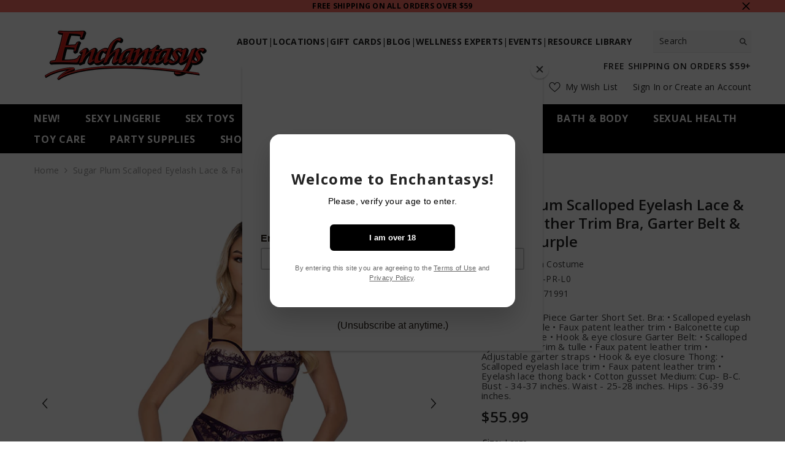

--- FILE ---
content_type: text/html; charset=utf-8
request_url: https://enchantasys.com/products/sugar-plum-scalloped-eyelash-lace-faux-leather-trim-bra-garter-belt-thong-purple?variant=41085233692787
body_size: 65403
content:
<!doctype html><html class="no-js" lang="en">
    <head>
      <meta name="google-site-verification" content="WI-ai29ktpY4JzVsoQ0_3RXGHFpdqMz4F_0R3QqCXHM" />
        <meta charset="utf-8">
        <meta http-equiv="X-UA-Compatible" content="IE=edge">
        <meta name="viewport" content="width=device-width,initial-scale=1">
        <meta name="theme-color" content="">
        <link rel="canonical" href="https://enchantasys.com/products/sugar-plum-scalloped-eyelash-lace-faux-leather-trim-bra-garter-belt-thong-purple">
        <link rel="canonical" href="https://enchantasys.com/products/sugar-plum-scalloped-eyelash-lace-faux-leather-trim-bra-garter-belt-thong-purple" canonical-shop-url="https://enchantasys.com/"><link rel="shortcut icon" href="//enchantasys.com/cdn/shop/files/e_logo_32x32.png?v=1677004174" type="image/png"><link rel="preconnect" href="https://cdn.shopify.com" crossorigin>
        <title>
            Sugar Plum Scalloped Eyelash Lace &amp; Faux Leather Trim Bra, Garter Belt
 &ndash; Enchantasys</title>
        
            <meta name="description" content="Sugar Plum 3-Piece Garter Short Set. Bra: • Scalloped eyelash lace trim &amp;amp; tulle • Faux patent leather trim • Balconette cup with underwire • Hook &amp;amp; eye closure Garter Belt: • Scalloped eyelash lace trim &amp;amp; tulle • Faux patent leather trim • Adjustable garter straps • Hook &amp;amp; eye closure Thong: • Scalloped">
        
        

<meta property="og:site_name" content="Enchantasys">
<meta property="og:url" content="https://enchantasys.com/products/sugar-plum-scalloped-eyelash-lace-faux-leather-trim-bra-garter-belt-thong-purple">
<meta property="og:title" content="Sugar Plum Scalloped Eyelash Lace &amp; Faux Leather Trim Bra, Garter Belt">
<meta property="og:type" content="product">
<meta property="og:description" content="Sugar Plum 3-Piece Garter Short Set. Bra: • Scalloped eyelash lace trim &amp;amp; tulle • Faux patent leather trim • Balconette cup with underwire • Hook &amp;amp; eye closure Garter Belt: • Scalloped eyelash lace trim &amp;amp; tulle • Faux patent leather trim • Adjustable garter straps • Hook &amp;amp; eye closure Thong: • Scalloped"><meta property="og:image" content="http://enchantasys.com/cdn/shop/files/142709684.jpg?v=1758260299">
  <meta property="og:image:secure_url" content="https://enchantasys.com/cdn/shop/files/142709684.jpg?v=1758260299">
  <meta property="og:image:width" content="500">
  <meta property="og:image:height" content="618"><meta property="og:price:amount" content="55.99">
  <meta property="og:price:currency" content="USD"><meta name="twitter:site" content="@enchantasys"><meta name="twitter:card" content="summary_large_image">
<meta name="twitter:title" content="Sugar Plum Scalloped Eyelash Lace &amp; Faux Leather Trim Bra, Garter Belt">
<meta name="twitter:description" content="Sugar Plum 3-Piece Garter Short Set. Bra: • Scalloped eyelash lace trim &amp;amp; tulle • Faux patent leather trim • Balconette cup with underwire • Hook &amp;amp; eye closure Garter Belt: • Scalloped eyelash lace trim &amp;amp; tulle • Faux patent leather trim • Adjustable garter straps • Hook &amp;amp; eye closure Thong: • Scalloped">

        <script>window.performance && window.performance.mark && window.performance.mark('shopify.content_for_header.start');</script><meta name="google-site-verification" content="awR5H3HakfXIqSktjx2Wc7nh2IEawoA40N9MSPpLzt4">
<meta id="shopify-digital-wallet" name="shopify-digital-wallet" content="/12818775/digital_wallets/dialog">
<meta name="shopify-checkout-api-token" content="1a9960b9b1fcc71b9d2a1100b8ac4b58">
<meta id="in-context-paypal-metadata" data-shop-id="12818775" data-venmo-supported="true" data-environment="production" data-locale="en_US" data-paypal-v4="true" data-currency="USD">
<link rel="alternate" type="application/json+oembed" href="https://enchantasys.com/products/sugar-plum-scalloped-eyelash-lace-faux-leather-trim-bra-garter-belt-thong-purple.oembed">
<script async="async" src="/checkouts/internal/preloads.js?locale=en-US"></script>
<script id="shopify-features" type="application/json">{"accessToken":"1a9960b9b1fcc71b9d2a1100b8ac4b58","betas":["rich-media-storefront-analytics"],"domain":"enchantasys.com","predictiveSearch":true,"shopId":12818775,"locale":"en"}</script>
<script>var Shopify = Shopify || {};
Shopify.shop = "enchantasys.myshopify.com";
Shopify.locale = "en";
Shopify.currency = {"active":"USD","rate":"1.0"};
Shopify.country = "US";
Shopify.theme = {"name":"Ella-6.4.2-theme-source","id":125523198067,"schema_name":"Ella","schema_version":"6.4.2","theme_store_id":null,"role":"main"};
Shopify.theme.handle = "null";
Shopify.theme.style = {"id":null,"handle":null};
Shopify.cdnHost = "enchantasys.com/cdn";
Shopify.routes = Shopify.routes || {};
Shopify.routes.root = "/";</script>
<script type="module">!function(o){(o.Shopify=o.Shopify||{}).modules=!0}(window);</script>
<script>!function(o){function n(){var o=[];function n(){o.push(Array.prototype.slice.apply(arguments))}return n.q=o,n}var t=o.Shopify=o.Shopify||{};t.loadFeatures=n(),t.autoloadFeatures=n()}(window);</script>
<script id="shop-js-analytics" type="application/json">{"pageType":"product"}</script>
<script defer="defer" async type="module" src="//enchantasys.com/cdn/shopifycloud/shop-js/modules/v2/client.init-shop-cart-sync_IZsNAliE.en.esm.js"></script>
<script defer="defer" async type="module" src="//enchantasys.com/cdn/shopifycloud/shop-js/modules/v2/chunk.common_0OUaOowp.esm.js"></script>
<script type="module">
  await import("//enchantasys.com/cdn/shopifycloud/shop-js/modules/v2/client.init-shop-cart-sync_IZsNAliE.en.esm.js");
await import("//enchantasys.com/cdn/shopifycloud/shop-js/modules/v2/chunk.common_0OUaOowp.esm.js");

  window.Shopify.SignInWithShop?.initShopCartSync?.({"fedCMEnabled":true,"windoidEnabled":true});

</script>
<script>(function() {
  var isLoaded = false;
  function asyncLoad() {
    if (isLoaded) return;
    isLoaded = true;
    var urls = ["https:\/\/cdn-loyalty.yotpo.com\/loader\/7dmcR2Hgz1GuzavtFdtqpA.js?shop=enchantasys.myshopify.com","https:\/\/chimpstatic.com\/mcjs-connected\/js\/users\/6cff588e1a13de3e26708ef0a\/97f59a09f2d48f4d3c6ec54cc.js?shop=enchantasys.myshopify.com","https:\/\/chimpstatic.com\/mcjs-connected\/js\/users\/6cff588e1a13de3e26708ef0a\/4939d27887a08f2f4bd420ba9.js?shop=enchantasys.myshopify.com","\/\/www.powr.io\/powr.js?powr-token=enchantasys.myshopify.com\u0026external-type=shopify\u0026shop=enchantasys.myshopify.com","https:\/\/cdn.routeapp.io\/route-widget-shopify\/v2\/route-widget-shopify-stable-v2.min.js?shop=enchantasys.myshopify.com"];
    for (var i = 0; i < urls.length; i++) {
      var s = document.createElement('script');
      s.type = 'text/javascript';
      s.async = true;
      s.src = urls[i];
      var x = document.getElementsByTagName('script')[0];
      x.parentNode.insertBefore(s, x);
    }
  };
  if(window.attachEvent) {
    window.attachEvent('onload', asyncLoad);
  } else {
    window.addEventListener('load', asyncLoad, false);
  }
})();</script>
<script id="__st">var __st={"a":12818775,"offset":-21600,"reqid":"67794aba-da45-4dea-9478-894b0a8d44bf-1768487461","pageurl":"enchantasys.com\/products\/sugar-plum-scalloped-eyelash-lace-faux-leather-trim-bra-garter-belt-thong-purple?variant=41085233692787","u":"1fced00d5fe4","p":"product","rtyp":"product","rid":8092458451059};</script>
<script>window.ShopifyPaypalV4VisibilityTracking = true;</script>
<script id="captcha-bootstrap">!function(){'use strict';const t='contact',e='account',n='new_comment',o=[[t,t],['blogs',n],['comments',n],[t,'customer']],c=[[e,'customer_login'],[e,'guest_login'],[e,'recover_customer_password'],[e,'create_customer']],r=t=>t.map((([t,e])=>`form[action*='/${t}']:not([data-nocaptcha='true']) input[name='form_type'][value='${e}']`)).join(','),a=t=>()=>t?[...document.querySelectorAll(t)].map((t=>t.form)):[];function s(){const t=[...o],e=r(t);return a(e)}const i='password',u='form_key',d=['recaptcha-v3-token','g-recaptcha-response','h-captcha-response',i],f=()=>{try{return window.sessionStorage}catch{return}},m='__shopify_v',_=t=>t.elements[u];function p(t,e,n=!1){try{const o=window.sessionStorage,c=JSON.parse(o.getItem(e)),{data:r}=function(t){const{data:e,action:n}=t;return t[m]||n?{data:e,action:n}:{data:t,action:n}}(c);for(const[e,n]of Object.entries(r))t.elements[e]&&(t.elements[e].value=n);n&&o.removeItem(e)}catch(o){console.error('form repopulation failed',{error:o})}}const l='form_type',E='cptcha';function T(t){t.dataset[E]=!0}const w=window,h=w.document,L='Shopify',v='ce_forms',y='captcha';let A=!1;((t,e)=>{const n=(g='f06e6c50-85a8-45c8-87d0-21a2b65856fe',I='https://cdn.shopify.com/shopifycloud/storefront-forms-hcaptcha/ce_storefront_forms_captcha_hcaptcha.v1.5.2.iife.js',D={infoText:'Protected by hCaptcha',privacyText:'Privacy',termsText:'Terms'},(t,e,n)=>{const o=w[L][v],c=o.bindForm;if(c)return c(t,g,e,D).then(n);var r;o.q.push([[t,g,e,D],n]),r=I,A||(h.body.append(Object.assign(h.createElement('script'),{id:'captcha-provider',async:!0,src:r})),A=!0)});var g,I,D;w[L]=w[L]||{},w[L][v]=w[L][v]||{},w[L][v].q=[],w[L][y]=w[L][y]||{},w[L][y].protect=function(t,e){n(t,void 0,e),T(t)},Object.freeze(w[L][y]),function(t,e,n,w,h,L){const[v,y,A,g]=function(t,e,n){const i=e?o:[],u=t?c:[],d=[...i,...u],f=r(d),m=r(i),_=r(d.filter((([t,e])=>n.includes(e))));return[a(f),a(m),a(_),s()]}(w,h,L),I=t=>{const e=t.target;return e instanceof HTMLFormElement?e:e&&e.form},D=t=>v().includes(t);t.addEventListener('submit',(t=>{const e=I(t);if(!e)return;const n=D(e)&&!e.dataset.hcaptchaBound&&!e.dataset.recaptchaBound,o=_(e),c=g().includes(e)&&(!o||!o.value);(n||c)&&t.preventDefault(),c&&!n&&(function(t){try{if(!f())return;!function(t){const e=f();if(!e)return;const n=_(t);if(!n)return;const o=n.value;o&&e.removeItem(o)}(t);const e=Array.from(Array(32),(()=>Math.random().toString(36)[2])).join('');!function(t,e){_(t)||t.append(Object.assign(document.createElement('input'),{type:'hidden',name:u})),t.elements[u].value=e}(t,e),function(t,e){const n=f();if(!n)return;const o=[...t.querySelectorAll(`input[type='${i}']`)].map((({name:t})=>t)),c=[...d,...o],r={};for(const[a,s]of new FormData(t).entries())c.includes(a)||(r[a]=s);n.setItem(e,JSON.stringify({[m]:1,action:t.action,data:r}))}(t,e)}catch(e){console.error('failed to persist form',e)}}(e),e.submit())}));const S=(t,e)=>{t&&!t.dataset[E]&&(n(t,e.some((e=>e===t))),T(t))};for(const o of['focusin','change'])t.addEventListener(o,(t=>{const e=I(t);D(e)&&S(e,y())}));const B=e.get('form_key'),M=e.get(l),P=B&&M;t.addEventListener('DOMContentLoaded',(()=>{const t=y();if(P)for(const e of t)e.elements[l].value===M&&p(e,B);[...new Set([...A(),...v().filter((t=>'true'===t.dataset.shopifyCaptcha))])].forEach((e=>S(e,t)))}))}(h,new URLSearchParams(w.location.search),n,t,e,['guest_login'])})(!0,!0)}();</script>
<script integrity="sha256-4kQ18oKyAcykRKYeNunJcIwy7WH5gtpwJnB7kiuLZ1E=" data-source-attribution="shopify.loadfeatures" defer="defer" src="//enchantasys.com/cdn/shopifycloud/storefront/assets/storefront/load_feature-a0a9edcb.js" crossorigin="anonymous"></script>
<script data-source-attribution="shopify.dynamic_checkout.dynamic.init">var Shopify=Shopify||{};Shopify.PaymentButton=Shopify.PaymentButton||{isStorefrontPortableWallets:!0,init:function(){window.Shopify.PaymentButton.init=function(){};var t=document.createElement("script");t.src="https://enchantasys.com/cdn/shopifycloud/portable-wallets/latest/portable-wallets.en.js",t.type="module",document.head.appendChild(t)}};
</script>
<script data-source-attribution="shopify.dynamic_checkout.buyer_consent">
  function portableWalletsHideBuyerConsent(e){var t=document.getElementById("shopify-buyer-consent"),n=document.getElementById("shopify-subscription-policy-button");t&&n&&(t.classList.add("hidden"),t.setAttribute("aria-hidden","true"),n.removeEventListener("click",e))}function portableWalletsShowBuyerConsent(e){var t=document.getElementById("shopify-buyer-consent"),n=document.getElementById("shopify-subscription-policy-button");t&&n&&(t.classList.remove("hidden"),t.removeAttribute("aria-hidden"),n.addEventListener("click",e))}window.Shopify?.PaymentButton&&(window.Shopify.PaymentButton.hideBuyerConsent=portableWalletsHideBuyerConsent,window.Shopify.PaymentButton.showBuyerConsent=portableWalletsShowBuyerConsent);
</script>
<script>
  function portableWalletsCleanup(e){e&&e.src&&console.error("Failed to load portable wallets script "+e.src);var t=document.querySelectorAll("shopify-accelerated-checkout .shopify-payment-button__skeleton, shopify-accelerated-checkout-cart .wallet-cart-button__skeleton"),e=document.getElementById("shopify-buyer-consent");for(let e=0;e<t.length;e++)t[e].remove();e&&e.remove()}function portableWalletsNotLoadedAsModule(e){e instanceof ErrorEvent&&"string"==typeof e.message&&e.message.includes("import.meta")&&"string"==typeof e.filename&&e.filename.includes("portable-wallets")&&(window.removeEventListener("error",portableWalletsNotLoadedAsModule),window.Shopify.PaymentButton.failedToLoad=e,"loading"===document.readyState?document.addEventListener("DOMContentLoaded",window.Shopify.PaymentButton.init):window.Shopify.PaymentButton.init())}window.addEventListener("error",portableWalletsNotLoadedAsModule);
</script>

<script type="module" src="https://enchantasys.com/cdn/shopifycloud/portable-wallets/latest/portable-wallets.en.js" onError="portableWalletsCleanup(this)" crossorigin="anonymous"></script>
<script nomodule>
  document.addEventListener("DOMContentLoaded", portableWalletsCleanup);
</script>

<link id="shopify-accelerated-checkout-styles" rel="stylesheet" media="screen" href="https://enchantasys.com/cdn/shopifycloud/portable-wallets/latest/accelerated-checkout-backwards-compat.css" crossorigin="anonymous">
<style id="shopify-accelerated-checkout-cart">
        #shopify-buyer-consent {
  margin-top: 1em;
  display: inline-block;
  width: 100%;
}

#shopify-buyer-consent.hidden {
  display: none;
}

#shopify-subscription-policy-button {
  background: none;
  border: none;
  padding: 0;
  text-decoration: underline;
  font-size: inherit;
  cursor: pointer;
}

#shopify-subscription-policy-button::before {
  box-shadow: none;
}

      </style>
<script id="sections-script" data-sections="header" defer="defer" src="//enchantasys.com/cdn/shop/t/13/compiled_assets/scripts.js?17942"></script>
<script>window.performance && window.performance.mark && window.performance.mark('shopify.content_for_header.end');</script>

        <style>
    @import url('https://fonts.googleapis.com/css?family=Open+Sans:300,300i,400,400i,500,500i,600,600i,700,700i,800,800i&display=swap');
                

          
                    
          
    

    :root {
        /* Settings Body */
        
            --font-body-family: Open Sans;
        
        --font-body-size: 14px;
        --font-body-weight: 400;
        --body-line-height: 16px;
        --body-letter-spacing: .02em;

        /* Settings Heading */
        
            --font-heading-family: Open Sans;
        
        --font-heading-size: 14px;
        --font-heading-weight: 700;
        --font-heading-style: normal;
        --heading-line-height: 14px;
        --heading-letter-spacing: .05em;
        --heading-text-transform: uppercase;
        --heading-border-height: 2px;

        /* Settings Navigation */
        /* Menu Lv1 */
        
            --font-menu-lv1-family: Open Sans;
        
        --font-menu-lv1-size: 16px;
        --font-menu-lv1-weight: 700;
        --menu-lv1-line-height: 22px;
        --menu-lv1-letter-spacing: .05em;
        --menu-lv1-text-transform: uppercase;

        /* Menu Lv2 */
        
            --font-menu-lv2-family: Open Sans;
        
        --font-menu-lv2-size: 14px;
        --font-menu-lv2-weight: 400;
        --menu-lv2-line-height: 22px;
        --menu-lv2-letter-spacing: .02em;
        --menu-lv2-text-transform: capitalize;

        /* Menu Lv3 */
        
            --font-menu-lv3-family: Open Sans;
        
        --font-menu-lv3-size: 12px;
        --font-menu-lv3-weight: 400;
        --menu-lv3-line-height: 22px;
        --menu-lv3-letter-spacing: .02em;
        --menu-lv3-text-transform: capitalize;

        /* Mega Menu Lv2 */
        
            --font-mega-menu-lv2-family: Open Sans;
        
        --font-mega-menu-lv2-size: 12px;
        --font-mega-menu-lv2-weight: 600;
        --font-mega-menu-lv2-style: normal;
        --mega-menu-lv2-line-height: 22px;
        --mega-menu-lv2-letter-spacing: .02em;
        --mega-menu-lv2-text-transform: uppercase;

        /* Mega Menu Lv3 */
        
            --font-mega-menu-lv3-family: Open Sans;
        
        --font-mega-menu-lv3-size: 12px;
        --font-mega-menu-lv3-weight: 400;
        --mega-menu-lv3-line-height: 22px;
        --mega-menu-lv3-letter-spacing: .02em;
        --mega-menu-lv3-text-transform: capitalize;

        /* Product Card Title */--product-title-font: Open Sans;--product-title-font-size : 14px;
        --product-title-font-weight : 400;
        --product-title-line-height: 22px;
        --product-title-letter-spacing: .02em;
        --product-title-line-text : 2;
        --product-title-text-transform : capitalize;
        --product-title-margin-bottom: 10px;

        /* Product Card Vendor */--product-vendor-font: Open Sans;--product-vendor-font-size : 12px;
        --product-vendor-font-weight : 400;
        --product-vendor-font-style : normal;
        --product-vendor-line-height: 22px;
        --product-vendor-letter-spacing: .02em;
        --product-vendor-text-transform : uppercase;
        --product-vendor-margin-bottom: 0px;

        /* Product Card Price */--product-price-font: Open Sans;--product-price-font-size : 14px;
        --product-price-font-weight : 600;
        --product-price-line-height: 22px;
        --product-price-letter-spacing: .02em;
        --product-price-margin-top: 0px;
        --product-price-margin-bottom: 13px;

        /* Product Card Badge */--badge-font: Open Sans;--badge-font-size : 12px;
        --badge-font-weight : 400;
        --badge-text-transform : capitalize;
        --badge-letter-spacing: .02em;
        --badge-line-height: 20px;
        --badge-border-radius: 0px;
        --badge-padding-top: 0px;
        --badge-padding-bottom: 0px;
        --badge-padding-left-right: 8px;
        --badge-postion-top: 0px;
        --badge-postion-left-right: 0px;

        /* Product Quickview */
        --product-quickview-font-size : 12px;
        --product-quickview-line-height: 23px;
        --product-quickview-border-radius: 1px;
        --product-quickview-padding-top: 0px;
        --product-quickview-padding-bottom: 0px;
        --product-quickview-padding-left-right: 7px;
        --product-quickview-sold-out-product: #e95144;--product-quickview-box-shadow: none;/* Blog Card Tile */--blog-title-font: Open Sans;--blog-title-font-size : 20px;
        --blog-title-font-weight : 700;
        --blog-title-line-height: 29px;
        --blog-title-letter-spacing: .09em;
        --blog-title-text-transform : uppercase;

        /* Blog Card Info (Date, Author) */--blog-info-font: Open Sans;--blog-info-font-size : 16px;
        --blog-info-font-weight : 400;
        --blog-info-line-height: 20px;
        --blog-info-letter-spacing: .02em;
        --blog-info-text-transform : uppercase;

        /* Button 1 */--btn-1-font-family: Open Sans;--btn-1-font-size: 14px;
        --btn-1-font-weight: 700;
        --btn-1-text-transform: uppercase;
        --btn-1-line-height: 22px;
        --btn-1-letter-spacing: .05em;
        --btn-1-text-align: center;
        --btn-1-border-radius: 0px;
        --btn-1-border-width: 1px;
        --btn-1-border-style: solid;
        --btn-1-padding-top: 10px;
        --btn-1-padding-bottom: 10px;
        --btn-1-horizontal-length: 0px;
        --btn-1-vertical-length: 0px;
        --btn-1-blur-radius: 0px;
        --btn-1-spread: 0px;
        
        
        
          --btn-1-all-bg-opacity-hover: rgba(0, 0, 0, 0.5);
        
        
            --btn-1-inset: ;
        

        /* Button 2 */--btn-2-font-family: Open Sans;--btn-2-font-size: 18px;
        --btn-2-font-weight: 700;
        --btn-2-text-transform: uppercase;
        --btn-2-line-height: 23px;
        --btn-2-letter-spacing: .05em;
        --btn-2-text-align: right;
        --btn-2-border-radius: 6px;
        --btn-2-border-width: 1px;
        --btn-2-border-style: solid;
        --btn-2-padding-top: 20px;
        --btn-2-padding-bottom: 20px;
        --btn-2-horizontal-length: 4px;
        --btn-2-vertical-length: 4px;
        --btn-2-blur-radius: 7px;
        --btn-2-spread: 0px;
        
        
          --btn-2-all-bg-opacity: rgba(25, 145, 226, 0.5);
        
        
          --btn-2-all-bg-opacity-hover: rgba(0, 0, 0, 0.5);
        
        
            --btn-2-inset: ;
        

        /* Button 3 */--btn-3-font-family: Open Sans;--btn-3-font-size: 14px;
        --btn-3-font-weight: 700;
        --btn-3-text-transform: uppercase;
        --btn-3-line-height: 22px;
        --btn-3-letter-spacing: .05em;
        --btn-3-text-align: center;
        --btn-3-border-radius: 0px;
        --btn-3-border-width: 1px;
        --btn-3-border-style: solid;
        --btn-3-padding-top: 10px;
        --btn-3-padding-bottom: 10px;
        --btn-3-horizontal-length: 0px;
        --btn-3-vertical-length: 0px;
        --btn-3-blur-radius: 0px;
        --btn-3-spread: 0px;
        
        
          --btn-3-all-bg-opacity: rgba(0, 0, 0, 0.1);
        
        
          --btn-3-all-bg-opacity-hover: rgba(0, 0, 0, 0.1);
        

        
            --btn-3-inset: ;
        

        /* Footer Heading */--footer-heading-font-family: Open Sans;--footer-heading-font-size : 15px;
        --footer-heading-font-weight : 600;
        --footer-heading-line-height : 22px;
        --footer-heading-letter-spacing : .05em;
        --footer-heading-text-transform : uppercase;

        /* Footer Link */--footer-link-font-family: Open Sans;--footer-link-font-size : 12px;
        --footer-link-font-weight : 400;
        --footer-link-line-height : 28px;
        --footer-link-letter-spacing : .02em;
        --footer-link-text-transform : capitalize;

        /* Page Title */
        
            --font-page-title-family: Open Sans;
        
        --font-page-title-size: 20px;
        --font-page-title-weight: 700;
        --font-page-title-style: normal;
        --page-title-line-height: 20px;
        --page-title-letter-spacing: .05em;
        --page-title-text-transform: uppercase;

        /* Font Product Tab Title */
        --font-tab-type-1: Open Sans;
        --font-tab-type-2: Open Sans;

        /* Text Size */
        --text-size-font-size : 10px;
        --text-size-font-weight : 400;
        --text-size-line-height : 22px;
        --text-size-letter-spacing : 0;
        --text-size-text-transform : uppercase;
        --text-size-color : #787878;

        /* Font Weight */
        --font-weight-normal: 400;
        --font-weight-medium: 500;
        --font-weight-semibold: 600;
        --font-weight-bold: 700;
        --font-weight-bolder: 800;
        --font-weight-black: 900;

        /* Radio Button */
        --form-label-checkbox-before-bg: #fff;
        --form-label-checkbox-before-border: #cecece;
        --form-label-checkbox-before-bg-checked: #000;

        /* Conatiner */
        --header-custom-width-container: 1600px;
        --body-custom-width-container: 1600px;
        --footer-custom-width-container: 1600px;

        /* Layout Boxed */
        --color-background-layout-boxed: #FFFFFF;/* Arrow */
        --position-horizontal-slick-arrow: 0;

        /* General Color*/
        --color-text: #232323;
        --color-text2: #969696;
        --color-global: #232323;
        --color-white: #FFFFFF;
        --color-grey: #868686;
        --color-black: #202020;
        --color-base-text-rgb: 35, 35, 35;
        --color-base-text2-rgb: 150, 150, 150;
        --color-background: #ffffff;
        --color-background-rgb: 255, 255, 255;
        --color-background-overylay: rgba(255, 255, 255, 0.9);
        --color-base-accent-text: ;
        --color-base-accent-1: ;
        --color-base-accent-2: ;
        --color-link: #232323;
        --color-link-hover: #323232;
        --color-error: #D93333;
        --color-error-bg: #FCEEEE;
        --color-success: #5A5A5A;
        --color-success-bg: #DFF0D8;
        --color-info: #202020;
        --color-info-bg: #FFF2DD;
        --color-link-underline: rgba(35, 35, 35, 0.5);

        --color-breadcrumb: #999999;
        --colors-breadcrumb-hover: #232323;
        --colors-breadcrumb-active: #999999;

        --border-global: #e6e6e6;
        --bg-global: #fafafa;

        --bg-planceholder: rgba(0,0,0,0);

        --color-warning: #fff;
        --bg-warning: #e0b252;

        --color-background-10 : #e9e9e9;
        --color-background-20 : #d3d3d3;
        --color-background-30 : #bdbdbd;
        --color-background-50 : #919191;
        --color-background-global : #919191;

        /* Arrow Color */
        --arrow-color: #323232;
        --arrow-background-color: #fff;
        --arrow-border-color: #ccc;
        --arrow-color-hover: #323232;
        --arrow-background-color-hover: #f8f8f8;
        --arrow-border-color-hover: #f8f8f8;

        --arrow-width: 36px;
        --arrow-height: 35px;
        --arrow-size: px;
        --arrow-size-icon: 27px;
        --arrow-border-radius: 25%;
        --arrow-border-width: 0px;

        /* Pagination Color */
        --pagination-item-color: #3c3c3c;
        --pagination-item-color-active: #3c3c3c;
        --pagination-item-bg-color: 
        #fff;
        --pagination-item-bg-color-active: #fff;
        --pagination-item-border-color: #fff;
        --pagination-item-border-color-active: #ffffff;

        --pagination-arrow-color: #3c3c3c;
        --pagination-arrow-color-active: #3c3c3c;
        --pagination-arrow-bg-color: #fff;
        --pagination-arrow-bg-color-active: #fff;
        --pagination-arrow-border-color: #fff;
        --pagination-arrow-border-color-active: #fff;

        /* Dots Color */
        --dots-color: transparent;
        --dots-border-color: #323232;
        --dots-color-active: #323232;
        --dots-border-color-active: #323232;
        --dots-style2-background-opacity: #00000050;
        --dots-width: 12px;
        --dots-height: 12px;

        /* Button Color */
        --btn-1-color: #FFFFFF;
        --btn-1-bg: #232323;
        --btn-1-border: #232323;
        --btn-1-color-hover: #232323;
        --btn-1-bg-hover: #ffffff;
        --btn-1-border-hover: #232323;

        --btn-2-color: #232323;
        --btn-2-bg: #FFFFFF;
        --btn-2-border: #727272;
        --btn-2-color-hover: #FFFFFF;
        --btn-2-bg-hover: #232323;
        --btn-2-border-hover: #232323;

        --btn-3-color: #FFFFFF;
        --btn-3-bg: #e9514b;
        --btn-3-border: #e9514b;
        --btn-3-color-hover: #ffffff;
        --btn-3-bg-hover: #e9514b;
        --btn-3-border-hover: #e9514b;

        --anchor-transition: all ease .3s;
        --bg-white: #ffffff;
        --bg-black: #000000;
        --bg-grey: #808080;
        --icon: var(--color-text);
        --text-cart: #3c3c3c;
        --duration-short: 100ms;
        --duration-default: 350ms;
        --duration-long: 500ms;

        --form-input-bg: #ffffff;
        --form-input-border: #c7c7c7;
        --form-input-color: #232323;;
        --form-input-placeholder: #868686;
        --form-label: #232323;

        --new-badge-color: #232323;
        --new-badge-bg: #FFFFFF;
        --sale-badge-color: #ffffff;
        --sale-badge-bg: #e95144;
        --sold-out-badge-color: #ffffff;
        --sold-out-badge-bg: #c1c1c1;
        --custom-badge-color: #ffffff;
        --custom-badge-bg: #ffbb49;
        --bundle-badge-color: #ffffff;
        --bundle-badge-bg: #232323;
        
        --product-title-color : #232323;
        --product-title-color-hover : #232323;
        --product-vendor-color : #969696;
        --product-price-color : #232323;
        --product-sale-price-color : #e95144;
        --product-compare-price-color : #969696;
        --product-review-full-color : #000000;
        --product-review-empty-color : #A4A4A4;
        --product-swatch-border : #cbcbcb;
        --product-swatch-border-active : #232323;
        --product-swatch-width : 50px;
        --product-swatch-height : 75px;
        --product-swatch-border-radius : 0px;
        --product-swatch-color-width : 50px;
        --product-swatch-color-height : 75px;
        --product-swatch-color-border-radius : 10px;
        --product-wishlist-color : #000000;
        --product-wishlist-bg : #ffffff;
        --product-wishlist-border : transparent;
        --product-wishlist-color-added : #ffffff;
        --product-wishlist-bg-added : #000000;
        --product-wishlist-border-added : transparent;
        --product-compare-color : #000000;
        --product-compare-bg : #FFFFFF;
        --product-compare-color-added : #D12442;
        --product-compare-bg-added : #FFFFFF;
        --product-hot-stock-text-color : #d62828;
        --product-quick-view-color : #000000;
        --product-cart-image-fit : contain;
        --product-title-variant-font-size: 16px;

        
          --product-quick-view-bg : #FFFFFF;
        
        --product-quick-view-bg-above-button: rgba(255, 255, 255, 0.7);
        --product-quick-view-color-hover : #FFFFFF;
        --product-quick-view-bg-hover : #000000;

        --product-action-color : #232323;       
        --product-action-bg : #ffffff;
        --product-action-border : #000000;
        --product-action-color-hover : #FFFFFF;
        --product-action-bg-hover : #232323;
        --product-action-border-hover : #232323;

        /* Multilevel Category Filter */
        --color-label-multiLevel-categories: #232323;
        --bg-label-multiLevel-categories: #fff;
        --color-button-multiLevel-categories: #fff;
        --bg-button-multiLevel-categories: #ff8b21;
        --border-button-multiLevel-categories: transparent;
        --hover-color-button-multiLevel-categories: #fff;
        --hover-bg-button-multiLevel-categories: #ff8b21;--cart-item-bg : #ffffff;
            --cart-item-border : #e8e8e8;
            --cart-item-border-width : 1px;
            --cart-item-border-style : solid;
            --free-shipping-height : 10px;
            --free-shipping-border-radius : 20px;
            --free-shipping-color : #727272;
            --free-shipping-bg : #ededed;
            --free-shipping-bg-1: #e95144;
            --free-shipping-bg-2: #ffc206;
            --free-shipping-bg-3: #69c69c;
            --free-shipping-bg-4: #69c69c;
            --free-shipping-min-height : 20.0px;
        

        --w-product-swatch-custom: 30px;
        --h-product-swatch-custom: 30px;
        --w-product-swatch-custom-mb: 20px;
        --h-product-swatch-custom-mb: 20px;
        --font-size-product-swatch-more: 12px;

        --swatch-border : #cbcbcb;
        --swatch-border-active : #232323;

        --variant-size: #232323;
        --variant-size-border: #e7e7e7;
        --variant-size-bg: #ffffff;
        --variant-size-hover: #ffffff;
        --variant-size-border-hover: #232323;
        --variant-size-bg-hover: #232323;

        --variant-bg : #ffffff;
        --variant-color : #232323;
        --variant-bg-active : #ffffff;
        --variant-color-active : #232323;

        /* Font Size Text Social */
        --fontsize-text-social: 12px;
        
        /* Sidebar Animation */
        --page-content-distance: 64px;
        --sidebar-content-distance: 40px;
        --button-transition-ease: cubic-bezier(.25,.46,.45,.94);

        /* Loading Spinner Color */
        --spinner-top-color: #fc0;
        --spinner-right-color: #4dd4c6;
        --spinner-bottom-color: #f00;
        --spinner-left-color: #f6f6f6;

        /* Product Card Marquee */
        --product-marquee-background-color: ;
        --product-marquee-text-color: #FFFFFF;
        --product-marquee-text-size: 14px;
        --product-marquee-text-mobile-size: 14px;
        --product-marquee-text-weight: 400;
        --product-marquee-text-transform: none;
        --product-marquee-text-style: italic;
        --product-marquee-speed: ;  
        --product-marquee-line-height: calc(var(--product-marquee-text-mobile-size) * 1.5);
    }
</style>
        <link href="//enchantasys.com/cdn/shop/t/13/assets/base.css?v=152137900748989097161677002002" rel="stylesheet" type="text/css" media="all" />
<link href="//enchantasys.com/cdn/shop/t/13/assets/custom.css?v=150406276241614260281754884291" rel="stylesheet" type="text/css" media="all" />
<link href="//enchantasys.com/cdn/shop/t/13/assets/animated.css?v=126396381318837220781677002002" rel="stylesheet" type="text/css" media="all" />
<link href="//enchantasys.com/cdn/shop/t/13/assets/component-card.css?v=54695358327955652591677002003" rel="stylesheet" type="text/css" media="all" />
<link href="//enchantasys.com/cdn/shop/t/13/assets/component-loading-overlay.css?v=170491267859233445071677002005" rel="stylesheet" type="text/css" media="all" />
<link href="//enchantasys.com/cdn/shop/t/13/assets/component-loading-banner.css?v=167051128757171055331677002005" rel="stylesheet" type="text/css" media="all" />
<link href="//enchantasys.com/cdn/shop/t/13/assets/component-quick-cart.css?v=126996619163600602561677002006" rel="stylesheet" type="text/css" media="all" />
<link rel="stylesheet" href="//enchantasys.com/cdn/shop/t/13/assets/vendor.css?v=164616260963476715651677002009" media="print" onload="this.media='all'">
<noscript><link href="//enchantasys.com/cdn/shop/t/13/assets/vendor.css?v=164616260963476715651677002009" rel="stylesheet" type="text/css" media="all" /></noscript>


<link rel="stylesheet" href="//enchantasys.com/cdn/shop/t/13/assets/component-newsletter.css?v=54058530822278129331677002005" media="print" onload="this.media='all'">
<link rel="stylesheet" href="//enchantasys.com/cdn/shop/t/13/assets/component-slider.css?v=37888473738646685221677002006" media="print" onload="this.media='all'">
<link rel="stylesheet" href="//enchantasys.com/cdn/shop/t/13/assets/component-list-social.css?v=102044711114163579551677002005" media="print" onload="this.media='all'"><link rel="stylesheet" href="//enchantasys.com/cdn/shop/t/13/assets/component-predictive-search.css?v=50559763183045526481677002005" media="print" onload="this.media='all'"><noscript><link href="//enchantasys.com/cdn/shop/t/13/assets/component-newsletter.css?v=54058530822278129331677002005" rel="stylesheet" type="text/css" media="all" /></noscript>
<noscript><link href="//enchantasys.com/cdn/shop/t/13/assets/component-slider.css?v=37888473738646685221677002006" rel="stylesheet" type="text/css" media="all" /></noscript>
<noscript><link href="//enchantasys.com/cdn/shop/t/13/assets/component-list-social.css?v=102044711114163579551677002005" rel="stylesheet" type="text/css" media="all" /></noscript>
        <script src="//enchantasys.com/cdn/shop/t/13/assets/vendor.js?v=50823196851932006391677002009" type="text/javascript"></script>
<script src="//enchantasys.com/cdn/shop/t/13/assets/global.js?v=79286703038954127541677002007" type="text/javascript"></script>
<script src="//enchantasys.com/cdn/shop/t/13/assets/lazysizes.min.js?v=122719776364282065531677002008" type="text/javascript"></script>
<script src="//enchantasys.com/cdn/shop/t/13/assets/predictive-search.js?v=31478391494289611481677002009" defer="defer"></script>

<script>
    window.lazySizesConfig = window.lazySizesConfig || {};
    lazySizesConfig.loadMode = 1;
    window.lazySizesConfig.init = false;
    lazySizes.init();

    window.rtl_slick = false;
    window.mobile_menu = 'default';
    window.money_format = '${{amount}}';
    window.shop_currency = 'USD';
    window.show_multiple_currencies = false;
    window.routes = {
        root: '',
        cart: '/cart',
        cart_add_url: '/cart/add',
        cart_change_url: '/cart/change',
        cart_update_url: '/cart/update',
        collection_all: '/collections/all',
        predictive_search_url: '/search/suggest',
        search_url: '/search'
    }; 
    window.button_load_more = {
        default: `Show more`,
        loading: `Loading...`,
        view_all: `View All Collection`,
        no_more: `No More Product`
    };
    window.after_add_to_cart = {
        type: 'quick_cart',
        message: `is added to your shopping cart.`
    };
    window.quick_shop = {
        show: true,
        see_details: `View Full Details`,
    };
    window.quick_cart = {
        show: true
    };
    window.cartStrings = {
        error: `There was an error while updating your cart. Please try again.`,
        quantityError: `You can only add [quantity] of this item to your cart.`,
        addProductOutQuantity: `You can only add [maxQuantity] of this product to your cart`,
        addProductOutQuantity2: `The quantity of this product is insufficient.`,
        cartErrorMessage: `Translation missing: en.sections.cart.cart_quantity_error_prefix`,
        soldoutText: `sold out`,
        alreadyText: `all`,
    };
    window.variantStrings = {
        addToCart: `Add to cart`,
        addingToCart: `Adding to cart...`,
        addedToCart: `Added to cart`,
        submit: `Submit`,
        soldOut: `Sold out`,
        unavailable: `Unavailable`,
        soldOut_message: `This variant is sold out!`,
        unavailable_message: `This variant is unavailable!`,
        addToCart_message: `You must select at least one products to add!`,
        select: `Select Options`,
        preOrder: `Pre-Order`,
        add: `Add`
    };
    window.inventory_text = {
        hotStock: `Hurry up! only [inventory] left`,
        hotStock2: `Please hurry! Only [inventory] left in stock`,
        warningQuantity: `Maximum quantity: [inventory]`,
        inStock: `In Stock`,
        outOfStock: `Out Of Stock`,
        manyInStock: `Many In Stock`,
        show_options: `Show Variants`,
        hide_options: `Hide Variants`,
        adding : `Adding`,
        thank_you : `Thank You`,
        add_more : `Add More`,
        cart_feedback : `Added`
    };
    
        
            window.free_shipping_price = 59;
        
        window.free_shipping_text = {
            free_shipping_message: `Free shipping for all orders over`,
            free_shipping_message_1: `You qualify for free shipping!`,
            free_shipping_message_2:`Only`,
            free_shipping_message_3: `away from`,
            free_shipping_message_4: `free shipping`,
            free_shipping_1: `Free`,
            free_shipping_2: `TBD`
        };
    
    
        window.notify_me = {
            show: false
        };
    
    
    window.compare = {
        show: false,
        add: `Add To Compare`,
        added: `Added To Compare`,
        message: `You must select at least two products to compare!`
    };
    window.wishlist = {
        show: true,
        add: `Add to wishlist`,
        added: `Added to wishlist`,
        empty: `No product is added to your wishlist`,
        continue_shopping: `Continue Shopping`
    };
    window.pagination = {
        style: 1,
        next: `Next`,
        prev: `Prev`
    }
    window.review = {
        show: false,
        show_quick_view: false
    };
    window.countdown = {
        text: `Limited-Time Offers, End in:`,
        day: `D`,
        hour: `H`,
        min: `M`,
        sec: `S`,
        day_2: `Days`,
        hour_2: `Hours`,
        min_2: `Mins`,
        sec_2: `Secs`,
        days: `Days`,
        hours: `Hours`,
        mins: `Mins`,
        secs: `Secs`,
        d: `d`,
        h: `h`,
        m: `m`,
        s: `s`
    };
    window.customer_view = {
        text: `[number] customers are viewing this product`
    };

    
        window.arrows = {
            icon_next: `<button type="button" class="slick-next" aria-label="Next"><svg xmlns="http://www.w3.org/2000/svg" viewBox="0 0 24 24"><path d="M 7.75 1.34375 L 6.25 2.65625 L 14.65625 12 L 6.25 21.34375 L 7.75 22.65625 L 16.75 12.65625 L 17.34375 12 L 16.75 11.34375 Z"></path></svg></button>`,
            icon_prev: `<button type="button" class="slick-prev" aria-label="Previous"><svg xmlns="http://www.w3.org/2000/svg" viewBox="0 0 24 24"><path d="M 7.75 1.34375 L 6.25 2.65625 L 14.65625 12 L 6.25 21.34375 L 7.75 22.65625 L 16.75 12.65625 L 17.34375 12 L 16.75 11.34375 Z"></path></svg></button>`
        }
    

    window.dynamic_browser_title = {
        show: false,
        text: ''
    };
    
    window.show_more_btn_text = {
        show_more: `Show More`,
        show_less: `Show Less`,
        show_all: `Show All`,
    };

    function getCookie(cname) {
        let name = cname + "=";
        let decodedCookie = decodeURIComponent(document.cookie);
        let ca = decodedCookie.split(';');
        for(let i = 0; i <ca.length; i++) {
          let c = ca[i];
          while (c.charAt(0) == ' ') {
            c = c.substring(1);
          }
          if (c.indexOf(name) == 0) {
            return c.substring(name.length, c.length);
          }
        }
        return "";
    }
    
    const cookieAnnouncemenClosed = getCookie('announcement');
    window.announcementClosed = cookieAnnouncemenClosed === 'closed'
</script>

        <script>document.documentElement.className = document.documentElement.className.replace('no-js', 'js');</script>

<script id="sca_fg_cart_ShowGiftAsProductTemplate" type="text/template">
  
  <div class="item not-sca-qv" id="sca-freegift-{{productID}}">
    <a class="close_box" style="display: none;position: absolute;top:5px;right: 10px;font-size: 22px;font-weight: bold;cursor: pointer;text-decoration:none;color: #aaa;">×</a>
    <a href="/products/{{productHandle}}" target="_blank"><img style="margin-left: auto; margin-right: auto; width: 50%;" class="lazyOwl" data-src="{{productImageURL}}"></a>
    <div class="sca-product-shop">
      <div class="review-summary3">
        <div class="yotpo bottomLine" style="text-align:center"
          data-product-id="{{productID}}"
          data-product-models="{{productID}}"
          data-name="{{productTitle}}"
          data-url="/products/{{productHandle}}">
        </div>
      </div>
      <div class="f-fix"><span class="sca-product-title" style="white-space: nowrap;color:#000;{{showfgTitle}}">{{productTitle}}</span>
          <div id="product-variants-{{productID}}">
            <div class="sca-price" id="price-field-{{productID}}">
              <span class="sca-old-price">{{variant_compare_at_price}}</span>
              <span class="sca-special-price">{{variant_price}}</span>
            </div>
            <div id="stay-content-sca-freegift-{{productID}}" class="sca-fg-cart-item">
              <a class="close_box" style="display: none;position: absolute;top:5px;right: 10px;font-size: 22px;font-weight: bold;cursor: pointer;text-decoration:none;color: #aaa;">×</a>
              <select id="product-select-{{productID}}" name="id" style="display: none">
                {{optionVariantData}}
              </select>
            </div>
          </div>
          <button type='button' id="sca-btn-select-{{productID}}" class="sca-button" onclick="onclickSelect_{{productID}}();"><span>{{SelectButton}}</span></button>
          <button type='button' id="sca-btn-{{productID}}" class="sca-button" style="display: none"><span>{{AddToCartButton}}</span></button>
      </div>
    </div>
  </div>
  
</script>
<script id = "sca_fg_cart_ShowGiftAsProductScriptTemplate" type="text/template">
  
  
    var selectCallback_{{productID}}=function(t,a){if(t?(t.available?(SECOMAPP.jQuery("#sca-btn-{{productID}}").removeClass("disabled").removeAttr("disabled").html("<span>{{AddToCartButton}}</span>").fadeTo(200,1),SECOMAPP.jQuery("#sca-btn-{{productID}}").unbind("click"),SECOMAPP.jQuery("#sca-btn-{{productID}}").click(SECOMAPP.jQuery.proxy(function(){SECOMAPP.addGiftToCart(t.id,1)},t))):SECOMAPP.jQuery("#sca-btn-{{productID}}").html("<span>{{UnavailableButton}}</span>").addClass("disabled").attr("disabled","disabled").fadeTo(200,.5),t.compare_at_price>t.price?SECOMAPP.jQuery("#price-field-{{productID}}").html("<span class='sca-old-price'>"+SECOMAPP.formatMoney(t.compare_at_price)+"</span>&nbsp;<s class='sca-special-price'>"+SECOMAPP.formatMoney(t.price)+"</s>"):SECOMAPP.jQuery("#price-field-{{productID}}").html("<span class='sca-special-price'>"+SECOMAPP.formatMoney(t.price)+"</span>")):SECOMAPP.jQuery("#sca-btn-{{productID}}").html("<span>{{UnavailableButton}}</span>").addClass("disabled").attr("disabled","disabled").fadeTo(200,.5),t&&t.featured_image){var e=SECOMAPP.jQuery("#sca-freegift-{{productID}} img"),_=t.featured_image,c=e[0];Shopify.Image.switchImage(_,c,function(t,a,e){SECOMAPP.jQuery(e).parents("a").attr("href",t),SECOMAPP.jQuery(e).attr("src",t)})}},onclickSelect_{{productID}}=function(t){SECOMAPP.jQuery.getJSON("/products/{{productHandle}}.js",{_:(new Date).getTime()},function(t){SECOMAPP.jQuery(".owl-item #sca-freegift-{{productID}} span.sca-product-title").html(t.title);var e=[];SECOMAPP.jQuery.each(t.options,function(t,a){e[t]=a.name}),t.options=e;for(var a={{variantsGiftList}},_={{mainVariantsList}},c=t.variants.length-1;-1<c;c--)a.indexOf(t.variants[c].id)<0&&_.indexOf(t.variants[c].id)<0&&t.variants.splice(c,1);for(var o=_.length-1;-1<o;o--){var i=a[o],r=_[o],n=-1,s=-1;for(c=t.variants.length-1;-1<c;c--)t.variants[c].id==i?n=c:t.variants[c].id==r&&(s=c);-1<n&&-1<s&n!==s?("undefined"!=typeof SECOMAPP&&void 0!==SECOMAPP.fgsettings&&!0===SECOMAPP.fgsettings.sca_sync_gift&&void 0!==SECOMAPP.fgsettings.sca_fg_gift_variant_quantity_format&&"equal_original_inventory"===SECOMAPP.fgsettings.sca_fg_gift_variant_quantity_format&&(t.variants[n].available=t.variants[s].available,t.variants[n].inventory_management=t.variants[s].inventory_management),t.variants[n].option1=t.variants[s].option1,t.variants[n].options[0].name=t.variants[s].options[0].name,t.variants[n].options[1]&&(t.variants[n].options[1].name=t.variants[s].options[1].name,t.variants[n].option2=t.variants[s].option2),t.variants[n].options[2]&&(t.variants[n].options[2].name=t.variants[s].options[2].name,t.variants[n].option3=t.variants[s].option3),t.variants[n].title=t.variants[s].title,t.variants[n].name=t.variants[s].name,t.variants[n].public_title=t.variants[s].public_title,t.variants.splice(s,1)):(t.variants[s].id=i,t.variants[s].compare_at_price||(t.variants[s].compare_at_price=t.variants[s].price),t.variants[s].price=SECOMAPP.fgdata.giftid_price_mapping[i])}SECOMAPP.jQuery("#sca-btn-select-{{productID}}").hide(),SECOMAPP.jQuery("#product-select-{{productID}}").show(),SECOMAPP.jQuery("#sca-btn-{{productID}}").show(),SECOMAPP.jQuery("#stay-content-sca-freegift-{{productID}} .close_box").show(),SECOMAPP.jQuery("#stay-content-sca-freegift-{{productID}} .close_box").click(function(){SECOMAPP.jQuery("#stay-content-sca-freegift-{{productID}}").hide(),SECOMAPP.jQuery("#sca-btn-{{productID}}").hide(),SECOMAPP.jQuery("#sca-btn-select-{{productID}}").show()}),onclickSelect_{{productID}}=function(){SECOMAPP.jQuery("#stay-content-sca-freegift-{{productID}}").show(),SECOMAPP.jQuery("#sca-btn-{{productID}}").show(),SECOMAPP.jQuery("#sca-btn-select-{{productID}}").hide()},1==t.variants.length?(-1!==t.variants[0].title.indexOf("Default")&&SECOMAPP.jQuery("#sca-freegift-{{productID}} .selector-wrapper").hide(),1==t.variants[0].available&&(SECOMAPP.jQuery("#sca-btn-{{productID}}").show(),SECOMAPP.jQuery("#sca-btn-select-{{productID}}").hide(),SECOMAPP.jQuery("#sca-btn-{{productID}}").removeClass("disabled").removeAttr("disabled").html("<span>{{AddToCartButton}}</span>").fadeTo(200,1),SECOMAPP.jQuery("#sca-btn-{{productID}}").unbind("click"),SECOMAPP.jQuery("#sca-btn-{{productID}}").click(SECOMAPP.jQuery.proxy(function(){SECOMAPP.addGiftToCart(t.variants[0].id,1)},t)))):(new Shopify.OptionSelectors("product-select-{{productID}}",{product:t,onVariantSelected:selectCallback_{{productID}},enableHistoryState:!0}),SECOMAPP.jQuery("#stay-content-sca-freegift-{{productID}}").show(),SECOMAPP.jQuery("#stay-content-sca-freegift-{{productID}}").focus())})};1=={{variantsGiftList}}.length&&onclickSelect_{{productID}}();
  
</script>

<script id="sca_fg_cart_ShowGiftAsVariantTemplate" type="text/template">
  
  <div class="item not-sca-qv" id="sca-freegift-{{variantID}}">
    <a href="/products/{{productHandle}}?variant={{originalVariantID}}" target="_blank"><img style="margin-left: auto; margin-right: auto; width: 50%;" class="lazyOwl" data-src="{{variantImageURL}}"></a>
    <div class="sca-product-shop">
      <div class="review-summary3">
        <div class="yotpo bottomLine" style="text-align:center"
          data-product-id="{{productID}}"
          data-product-models="{{productID}}"
          data-name="{{productTitle}}"
          data-url="/products/{{productHandle}}">
        </div>
      </div>
      <div class="f-fix">
        <span class="sca-product-title" style="white-space: nowrap;color:#000;">{{variantTitle}}</span>
        <div class="sca-price">
          <span class="sca-old-price">{{variant_compare_at_price}}</span>
          <span class="sca-special-price">{{variant_price}}</span>
        </div>
        <button type="button" id="sca-btn{{variantID}}" class="sca-button" onclick="SECOMAPP.addGiftToCart({{variantID}},1);">
          <span>{{AddToCartButton}}</span>
        </button>
      </div>
    </div>
  </div>
  
</script>

<script id="sca_fg_prod_GiftList" type="text/template">
  
  <a style="text-decoration: none !important" id ="{{giftShowID}}" class="product-image freegif-product-image freegift-info-{{giftShowID}}"
     title="{{giftTitle}}" href="/products/{{productsHandle}}">
    <img class="not-sca-qv" src="{{giftImgUrl}}" alt="{{giftTitle}}" />
  </a>
  
</script>

<script id="sca_fg_prod_Gift_PopupDetail" type="text/template">
  
  <div class="sca-fg-item fg-info-{{giftShowID}}" style="display:none;z-index:2147483647;">
    <div class="sca-fg-item-options">
      <div class="sca-fg-item-option-title">
        <em>{{freegiftRuleName}}</em>
      </div>
      <div class="sca-fg-item-option-ct">
        <!--        <div class="sca-fg-image-item">
                        <img src="{{giftImgUrl}}" /> -->
        <div class="sca-fg-item-name">
          <a href="#">{{giftTitle}}</a>
        </div>
        <!--        </div> -->
      </div>
    </div>
  </div>
  
</script>

<script id="sca_fg_ajax_GiftListPopup" type="text/template">
  
  <div id="freegift_popup" class="mfp-hide">
    <div id="sca-fg-owl-carousel">
      <div id="freegift_cart_container" class="sca-fg-cart-container" style="display: none;">
        <div id="freegift_message" class="owl-carousel"></div>
      </div>
      <div id="sca-fg-slider-cart" style="display: none;">
        <div class="sca-fg-cart-title">
          <strong>{{popupTitle}}</strong>
        </div>
        <div id="sca_freegift_list" class="owl-carousel"></div>
      </div>
    </div>
  </div>
  
</script>

<script id="sca_fg_checkout_confirm_popup" type="text/template">
    
         <div class='sca-fg-checkout-confirm-popup' style='font-family: "Myriad","Cardo","Big Caslon","Bodoni MT",Georgia,serif; position: relative;background: #FFF;padding: 20px 20px 50px 20px;width: auto;max-width: 500px;margin: 20px auto;'>
             <h1 style='font-family: "Oswald","Cardo","Big Caslon","Bodoni MT",Georgia,serif;'>YOU CAN STILL ADD MORE!</h1>
             <p>You get 1 free item with every product purchased. It looks like you can still add more free item(s) to your cart. What would you like to do?</p>
             <p class='sca-fg-checkout-confirm-buttons' style='float: right;'>
                 <a class='btn popup-modal-dismiss action_button add_to_cart' href='#' style='width: 200px !important;margin-right: 20px;'>ADD MORE</a>
                 <a class='btn checkout__button continue-checkout action_button add_to_cart' href='/checkout' style='width: 200px !important;'>CHECKOUT</a>
             </p>
         </div>
    
</script>



<link href="//enchantasys.com/cdn/shop/t/13/assets/sca.freegift.css?v=43694233310401270911686243620" rel="stylesheet" type="text/css" media="all" />
<script src="//enchantasys.com/cdn/shopifycloud/storefront/assets/themes_support/option_selection-b017cd28.js" type="text/javascript"></script>
<script data-cfasync="false">
    Shopify.money_format = "${{amount}}";
    //enable checking free gifts condition when checkout clicked
    if ((typeof SECOMAPP) === 'undefined') { window.SECOMAPP = {}; };
    SECOMAPP.enableOverrideCheckout = true;
    SECOMAPP.add_offer_names_above_gift_list = true;
    //    SECOMAPP.preStopAppCallback = function(cart){
    //        if(typeof yotpo!=='undefined' && typeof yotpo.initWidgets==='function'){
    //            yotpo.initWidgets();
    //        }
    //    }
</script>
<script data-cfasync="false" type="text/javascript">
  /* Smart Ecommerce App (SEA Inc)
  * http://www.secomapp.com
  * Do not reuse those source codes if don't have permission of us.
  * */
  
  
  !function(){Array.isArray||(Array.isArray=function(e){return"[object Array]"===Object.prototype.toString.call(e)}),"function"!=typeof Object.create&&(Object.create=function(e){function t(){}return t.prototype=e,new t}),Object.keys||(Object.keys=function(e){var t,o=[];for(t in e)Object.prototype.hasOwnProperty.call(e,t)&&o.push(t);return o}),String.prototype.endsWith||Object.defineProperty(String.prototype,"endsWith",{value:function(e,t){var o=this.toString();(void 0===t||t>o.length)&&(t=o.length),t-=e.length;var r=o.indexOf(e,t);return-1!==r&&r===t},writable:!0,enumerable:!0,configurable:!0}),Array.prototype.indexOf||(Array.prototype.indexOf=function(e,t){var o;if(null==this)throw new TypeError('"this" is null or not defined');var r=Object(this),i=r.length>>>0;if(0===i)return-1;var n=+t||0;if(Math.abs(n)===1/0&&(n=0),n>=i)return-1;for(o=Math.max(n>=0?n:i-Math.abs(n),0);o<i;){if(o in r&&r[o]===e)return o;o++}return-1}),Array.prototype.forEach||(Array.prototype.forEach=function(e,t){var o,r;if(null==this)throw new TypeError(" this is null or not defined");var i=Object(this),n=i.length>>>0;if("function"!=typeof e)throw new TypeError(e+" is not a function");for(arguments.length>1&&(o=t),r=0;r<n;){var a;r in i&&(a=i[r],e.call(o,a,r,i)),r++}}),console=console||{},console.log=console.log||function(){},"undefined"==typeof Shopify&&(Shopify={}),"function"!=typeof Shopify.onError&&(Shopify.onError=function(){}),"undefined"==typeof SECOMAPP&&(SECOMAPP={}),SECOMAPP.removeGiftsVariant=function(e){setTimeout(function(){try{e("select option").not(".sca-fg-cart-item select option").filter(function(){var t=e(this).val(),o=e(this).text();-1!==o.indexOf(" - ")&&(o=o.slice(0,o.indexOf(" - ")));var r=[];return-1!==o.indexOf(" / ")&&(r=o.split(" / "),o=r[r.length-1]),!!(void 0!==SECOMAPP.gifts_list_avai&&void 0!==SECOMAPP.gifts_list_avai[t]||o.endsWith("% off)"))&&(e(this).parent("select").find("option").not(".sca-fg-cart-item select option").filter(function(){var r=e(this).val();return e(this).text().endsWith(o)||r==t}).remove(),e(".dropdown *,ul li,label,div").filter(function(){var r=e(this).html(),i=e(this).data("value");return r&&r.endsWith(o)||i==t}).remove(),!0)})}catch(e){console.log(e)}},500)},SECOMAPP.formatMoney=function(e,t){"string"==typeof e&&(e=e.replace(".",""));var o="",r="undefined"!=typeof Shopify&&void 0!==Shopify.money_format?Shopify.money_format:"{{amount}}",i=/\{\{\s*(\w+)\s*\}\}/,n=t||(void 0!==this.fgsettings&&"string"==typeof this.fgsettings.sca_currency_format&&this.fgsettings.sca_currency_format.indexOf("amount")>-1?this.fgsettings.sca_currency_format:null)||r;if(n.indexOf("amount_no_decimals_no_comma_separator")<0&&n.indexOf("amount_no_comma_separator_up_cents")<0&&n.indexOf("amount_up_cents")<0&&"function"==typeof Shopify.formatMoney)return Shopify.formatMoney(e,n);function a(e,t){return void 0===e?t:e}function s(e,t,o,r,i,n){if(t=a(t,2),o=a(o,","),r=a(r,"."),isNaN(e)||null==e)return 0;var s=(e=(e/100).toFixed(t)).split(".");return s[0].replace(/(\d)(?=(\d\d\d)+(?!\d))/g,"$1"+o)+(s[1]?i&&n?i+s[1]+n:r+s[1]:"")}switch(n.match(i)[1]){case"amount":o=s(e,2);break;case"amount_no_decimals":o=s(e,0);break;case"amount_with_comma_separator":o=s(e,2,",",".");break;case"amount_no_decimals_with_comma_separator":o=s(e,0,",",".");break;case"amount_no_decimals_no_comma_separator":o=s(e,0,"","");break;case"amount_up_cents":o=s(e,2,",","","<sup>","</sup>");break;case"amount_no_comma_separator_up_cents":o=s(e,2,"","","<sup>","</sup>")}return n.replace(i,o)},SECOMAPP.setCookie=function(e,t,o,r,i){var n=new Date;n.setTime(n.getTime()+24*o*60*60*1e3+60*r*1e3);var a="expires="+n.toUTCString();document.cookie=e+"="+t+";"+a+(i?";path="+i:";path=/")},SECOMAPP.deleteCookie=function(e,t){document.cookie=e+"=; expires=Thu, 01 Jan 1970 00:00:00 UTC; "+(t?";path="+t:";path=/")},SECOMAPP.getCookie=function(e){for(var t=e+"=",o=document.cookie.split(";"),r=0;r<o.length;r++){for(var i=o[r];" "==i.charAt(0);)i=i.substring(1);if(0==i.indexOf(t))return i.substring(t.length,i.length)}return""},SECOMAPP.getQueryString=function(){for(var e={},t=window.location.search.substring(1).split("&"),o=0;o<t.length;o++){var r=t[o].split("=");if(void 0===e[r[0]])e[r[0]]=decodeURIComponent(r[1]);else if("string"==typeof e[r[0]]){var i=[e[r[0]],decodeURIComponent(r[1])];e[r[0]]=i}else e[r[0]].push(decodeURIComponent(r[1]))}return e},SECOMAPP.freegifts_product_json=function(e){if(Array.isArray||(Array.isArray=function(e){return"[object Array]"===Object.prototype.toString.call(e)}),String.prototype.endsWith||Object.defineProperty(String.prototype,"endsWith",{value:function(e,t){var o=this.toString();(void 0===t||t>o.length)&&(t=o.length),t-=e.length;var r=o.indexOf(e,t);return-1!==r&&r===t}}),e){if(e.options&&Array.isArray(e.options))for(var t=0;t<e.options.length;t++){if(void 0!==e.options[t]&&void 0!==e.options[t].values)if((r=e.options[t]).values&&Array.isArray(r.values))for(var o=0;o<r.values.length;o++)(r.values[o].endsWith("(Freegifts)")||r.values[o].endsWith("% off)"))&&(r.values.splice(o,1),o--)}if(e.options_with_values&&Array.isArray(e.options_with_values))for(t=0;t<e.options_with_values.length;t++){var r;if(void 0!==e.options_with_values[t]&&void 0!==e.options_with_values[t].values)if((r=e.options_with_values[t]).values&&Array.isArray(r.values))for(o=0;o<r.values.length;o++)(r.values[o].title.endsWith("(Freegifts)")||r.values[o].title.endsWith("% off)"))&&(r.values.splice(o,1),o--)}var i=e.price,n=e.price_max,a=e.price_min,s=e.compare_at_price,c=e.compare_at_price_max,f=e.compare_at_price_min;if(e.variants&&Array.isArray(e.variants))for(var p=0;e.variants.length,void 0!==e.variants[p];p++){var l=e.variants[p],u=l.option3?l.option3:l.option2?l.option2:l.option1?l.option1:l.title?l.title:"";"undefined"!=typeof SECOMAPP&&void 0!==SECOMAPP.gifts_list_avai&&void 0!==SECOMAPP.gifts_list_avai[l.id]||u.endsWith("(Freegifts)")||u.endsWith("% off)")?(e.variants.splice(p,1),p-=1):((!n||n>=l.price)&&(n=l.price,i=l.price),(!a||a<=l.price)&&(a=l.price),l.compare_at_price&&((!c||c>=l.compare_at_price)&&(c=l.compare_at_price,s=l.compare_at_price),(!f||f<=l.compare_at_price)&&(f=l.compare_at_price)),void 0!==l.available&&1==l.available&&(e.available=!0))}e.price=i,e.price_max=a==n?null:a,e.price_min=n==a?null:n,e.compare_at_price=s,e.compare_at_price_max=f,e.compare_at_price_min=c,e.price_varies=n<a,e.compare_at_price_varies=c<f}return e},SECOMAPP.fg_codes=[],""!==SECOMAPP.getCookie("sca_fg_codes")&&(SECOMAPP.fg_codes=JSON.parse(SECOMAPP.getCookie("sca_fg_codes")));var e=SECOMAPP.getQueryString();e.freegifts_code&&-1===SECOMAPP.fg_codes.indexOf(e.freegifts_code)&&(void 0!==SECOMAPP.activateOnlyOnePromoCode&&!0===SECOMAPP.activateOnlyOnePromoCode&&(SECOMAPP.fg_codes=[]),SECOMAPP.fg_codes.push(e.freegifts_code),SECOMAPP.setCookie("sca_fg_codes",JSON.stringify(SECOMAPP.fg_codes)))}();
  
  ;SECOMAPP.customer={};SECOMAPP.customer.orders=[];SECOMAPP.customer.freegifts=[];;SECOMAPP.customer.email=null;SECOMAPP.customer.first_name=null;SECOMAPP.customer.last_name=null;SECOMAPP.customer.tags=null;SECOMAPP.customer.orders_count=null;SECOMAPP.customer.total_spent=null;
</script>

<!-- BEGIN app block: shopify://apps/klaviyo-email-marketing-sms/blocks/klaviyo-onsite-embed/2632fe16-c075-4321-a88b-50b567f42507 -->












  <script async src="https://static.klaviyo.com/onsite/js/TFrrPh/klaviyo.js?company_id=TFrrPh"></script>
  <script>!function(){if(!window.klaviyo){window._klOnsite=window._klOnsite||[];try{window.klaviyo=new Proxy({},{get:function(n,i){return"push"===i?function(){var n;(n=window._klOnsite).push.apply(n,arguments)}:function(){for(var n=arguments.length,o=new Array(n),w=0;w<n;w++)o[w]=arguments[w];var t="function"==typeof o[o.length-1]?o.pop():void 0,e=new Promise((function(n){window._klOnsite.push([i].concat(o,[function(i){t&&t(i),n(i)}]))}));return e}}})}catch(n){window.klaviyo=window.klaviyo||[],window.klaviyo.push=function(){var n;(n=window._klOnsite).push.apply(n,arguments)}}}}();</script>

  
    <script id="viewed_product">
      if (item == null) {
        var _learnq = _learnq || [];

        var MetafieldReviews = null
        var MetafieldYotpoRating = null
        var MetafieldYotpoCount = null
        var MetafieldLooxRating = null
        var MetafieldLooxCount = null
        var okendoProduct = null
        var okendoProductReviewCount = null
        var okendoProductReviewAverageValue = null
        try {
          // The following fields are used for Customer Hub recently viewed in order to add reviews.
          // This information is not part of __kla_viewed. Instead, it is part of __kla_viewed_reviewed_items
          MetafieldReviews = {};
          MetafieldYotpoRating = null
          MetafieldYotpoCount = null
          MetafieldLooxRating = null
          MetafieldLooxCount = null

          okendoProduct = null
          // If the okendo metafield is not legacy, it will error, which then requires the new json formatted data
          if (okendoProduct && 'error' in okendoProduct) {
            okendoProduct = null
          }
          okendoProductReviewCount = okendoProduct ? okendoProduct.reviewCount : null
          okendoProductReviewAverageValue = okendoProduct ? okendoProduct.reviewAverageValue : null
        } catch (error) {
          console.error('Error in Klaviyo onsite reviews tracking:', error);
        }

        var item = {
          Name: "Sugar Plum Scalloped Eyelash Lace \u0026 Faux Leather Trim Bra, Garter Belt \u0026 Thong Purple",
          ProductID: 8092458451059,
          Categories: ["All Products","Lingerie \u0026 Sets","Lingerie \u0026 Sets - Alphabetically: A-Z","Lingerie \u0026 Sets - By Created Date: Newest to Oldest","Lingerie \u0026 Sets - By Price: Highest to Lowest","Lingerie \u0026 Sets - By Price: Lowest to Highest","Sexy Lingerie","Sexy Lingerie - Alphabetically: A-Z","Sexy Lingerie - By Created Date: Newest to Oldest","Sexy Lingerie - By Price: Highest to Lowest","Sexy Lingerie - By Price: Lowest to Highest"],
          ImageURL: "https://enchantasys.com/cdn/shop/files/142709684_grande.jpg?v=1758260299",
          URL: "https://enchantasys.com/products/sugar-plum-scalloped-eyelash-lace-faux-leather-trim-bra-garter-belt-thong-purple",
          Brand: "Roma Costume",
          Price: "$55.99",
          Value: "55.99",
          CompareAtPrice: "$0.00"
        };
        _learnq.push(['track', 'Viewed Product', item]);
        _learnq.push(['trackViewedItem', {
          Title: item.Name,
          ItemId: item.ProductID,
          Categories: item.Categories,
          ImageUrl: item.ImageURL,
          Url: item.URL,
          Metadata: {
            Brand: item.Brand,
            Price: item.Price,
            Value: item.Value,
            CompareAtPrice: item.CompareAtPrice
          },
          metafields:{
            reviews: MetafieldReviews,
            yotpo:{
              rating: MetafieldYotpoRating,
              count: MetafieldYotpoCount,
            },
            loox:{
              rating: MetafieldLooxRating,
              count: MetafieldLooxCount,
            },
            okendo: {
              rating: okendoProductReviewAverageValue,
              count: okendoProductReviewCount,
            }
          }
        }]);
      }
    </script>
  




  <script>
    window.klaviyoReviewsProductDesignMode = false
  </script>







<!-- END app block --><script src="https://cdn.shopify.com/extensions/019b93c1-bc14-7200-9724-fabc47201519/my-app-115/assets/sdk.js" type="text/javascript" defer="defer"></script>
<link href="https://cdn.shopify.com/extensions/019b93c1-bc14-7200-9724-fabc47201519/my-app-115/assets/sdk.css" rel="stylesheet" type="text/css" media="all">
<link href="https://monorail-edge.shopifysvc.com" rel="dns-prefetch">
<script>(function(){if ("sendBeacon" in navigator && "performance" in window) {try {var session_token_from_headers = performance.getEntriesByType('navigation')[0].serverTiming.find(x => x.name == '_s').description;} catch {var session_token_from_headers = undefined;}var session_cookie_matches = document.cookie.match(/_shopify_s=([^;]*)/);var session_token_from_cookie = session_cookie_matches && session_cookie_matches.length === 2 ? session_cookie_matches[1] : "";var session_token = session_token_from_headers || session_token_from_cookie || "";function handle_abandonment_event(e) {var entries = performance.getEntries().filter(function(entry) {return /monorail-edge.shopifysvc.com/.test(entry.name);});if (!window.abandonment_tracked && entries.length === 0) {window.abandonment_tracked = true;var currentMs = Date.now();var navigation_start = performance.timing.navigationStart;var payload = {shop_id: 12818775,url: window.location.href,navigation_start,duration: currentMs - navigation_start,session_token,page_type: "product"};window.navigator.sendBeacon("https://monorail-edge.shopifysvc.com/v1/produce", JSON.stringify({schema_id: "online_store_buyer_site_abandonment/1.1",payload: payload,metadata: {event_created_at_ms: currentMs,event_sent_at_ms: currentMs}}));}}window.addEventListener('pagehide', handle_abandonment_event);}}());</script>
<script id="web-pixels-manager-setup">(function e(e,d,r,n,o){if(void 0===o&&(o={}),!Boolean(null===(a=null===(i=window.Shopify)||void 0===i?void 0:i.analytics)||void 0===a?void 0:a.replayQueue)){var i,a;window.Shopify=window.Shopify||{};var t=window.Shopify;t.analytics=t.analytics||{};var s=t.analytics;s.replayQueue=[],s.publish=function(e,d,r){return s.replayQueue.push([e,d,r]),!0};try{self.performance.mark("wpm:start")}catch(e){}var l=function(){var e={modern:/Edge?\/(1{2}[4-9]|1[2-9]\d|[2-9]\d{2}|\d{4,})\.\d+(\.\d+|)|Firefox\/(1{2}[4-9]|1[2-9]\d|[2-9]\d{2}|\d{4,})\.\d+(\.\d+|)|Chrom(ium|e)\/(9{2}|\d{3,})\.\d+(\.\d+|)|(Maci|X1{2}).+ Version\/(15\.\d+|(1[6-9]|[2-9]\d|\d{3,})\.\d+)([,.]\d+|)( \(\w+\)|)( Mobile\/\w+|) Safari\/|Chrome.+OPR\/(9{2}|\d{3,})\.\d+\.\d+|(CPU[ +]OS|iPhone[ +]OS|CPU[ +]iPhone|CPU IPhone OS|CPU iPad OS)[ +]+(15[._]\d+|(1[6-9]|[2-9]\d|\d{3,})[._]\d+)([._]\d+|)|Android:?[ /-](13[3-9]|1[4-9]\d|[2-9]\d{2}|\d{4,})(\.\d+|)(\.\d+|)|Android.+Firefox\/(13[5-9]|1[4-9]\d|[2-9]\d{2}|\d{4,})\.\d+(\.\d+|)|Android.+Chrom(ium|e)\/(13[3-9]|1[4-9]\d|[2-9]\d{2}|\d{4,})\.\d+(\.\d+|)|SamsungBrowser\/([2-9]\d|\d{3,})\.\d+/,legacy:/Edge?\/(1[6-9]|[2-9]\d|\d{3,})\.\d+(\.\d+|)|Firefox\/(5[4-9]|[6-9]\d|\d{3,})\.\d+(\.\d+|)|Chrom(ium|e)\/(5[1-9]|[6-9]\d|\d{3,})\.\d+(\.\d+|)([\d.]+$|.*Safari\/(?![\d.]+ Edge\/[\d.]+$))|(Maci|X1{2}).+ Version\/(10\.\d+|(1[1-9]|[2-9]\d|\d{3,})\.\d+)([,.]\d+|)( \(\w+\)|)( Mobile\/\w+|) Safari\/|Chrome.+OPR\/(3[89]|[4-9]\d|\d{3,})\.\d+\.\d+|(CPU[ +]OS|iPhone[ +]OS|CPU[ +]iPhone|CPU IPhone OS|CPU iPad OS)[ +]+(10[._]\d+|(1[1-9]|[2-9]\d|\d{3,})[._]\d+)([._]\d+|)|Android:?[ /-](13[3-9]|1[4-9]\d|[2-9]\d{2}|\d{4,})(\.\d+|)(\.\d+|)|Mobile Safari.+OPR\/([89]\d|\d{3,})\.\d+\.\d+|Android.+Firefox\/(13[5-9]|1[4-9]\d|[2-9]\d{2}|\d{4,})\.\d+(\.\d+|)|Android.+Chrom(ium|e)\/(13[3-9]|1[4-9]\d|[2-9]\d{2}|\d{4,})\.\d+(\.\d+|)|Android.+(UC? ?Browser|UCWEB|U3)[ /]?(15\.([5-9]|\d{2,})|(1[6-9]|[2-9]\d|\d{3,})\.\d+)\.\d+|SamsungBrowser\/(5\.\d+|([6-9]|\d{2,})\.\d+)|Android.+MQ{2}Browser\/(14(\.(9|\d{2,})|)|(1[5-9]|[2-9]\d|\d{3,})(\.\d+|))(\.\d+|)|K[Aa][Ii]OS\/(3\.\d+|([4-9]|\d{2,})\.\d+)(\.\d+|)/},d=e.modern,r=e.legacy,n=navigator.userAgent;return n.match(d)?"modern":n.match(r)?"legacy":"unknown"}(),u="modern"===l?"modern":"legacy",c=(null!=n?n:{modern:"",legacy:""})[u],f=function(e){return[e.baseUrl,"/wpm","/b",e.hashVersion,"modern"===e.buildTarget?"m":"l",".js"].join("")}({baseUrl:d,hashVersion:r,buildTarget:u}),m=function(e){var d=e.version,r=e.bundleTarget,n=e.surface,o=e.pageUrl,i=e.monorailEndpoint;return{emit:function(e){var a=e.status,t=e.errorMsg,s=(new Date).getTime(),l=JSON.stringify({metadata:{event_sent_at_ms:s},events:[{schema_id:"web_pixels_manager_load/3.1",payload:{version:d,bundle_target:r,page_url:o,status:a,surface:n,error_msg:t},metadata:{event_created_at_ms:s}}]});if(!i)return console&&console.warn&&console.warn("[Web Pixels Manager] No Monorail endpoint provided, skipping logging."),!1;try{return self.navigator.sendBeacon.bind(self.navigator)(i,l)}catch(e){}var u=new XMLHttpRequest;try{return u.open("POST",i,!0),u.setRequestHeader("Content-Type","text/plain"),u.send(l),!0}catch(e){return console&&console.warn&&console.warn("[Web Pixels Manager] Got an unhandled error while logging to Monorail."),!1}}}}({version:r,bundleTarget:l,surface:e.surface,pageUrl:self.location.href,monorailEndpoint:e.monorailEndpoint});try{o.browserTarget=l,function(e){var d=e.src,r=e.async,n=void 0===r||r,o=e.onload,i=e.onerror,a=e.sri,t=e.scriptDataAttributes,s=void 0===t?{}:t,l=document.createElement("script"),u=document.querySelector("head"),c=document.querySelector("body");if(l.async=n,l.src=d,a&&(l.integrity=a,l.crossOrigin="anonymous"),s)for(var f in s)if(Object.prototype.hasOwnProperty.call(s,f))try{l.dataset[f]=s[f]}catch(e){}if(o&&l.addEventListener("load",o),i&&l.addEventListener("error",i),u)u.appendChild(l);else{if(!c)throw new Error("Did not find a head or body element to append the script");c.appendChild(l)}}({src:f,async:!0,onload:function(){if(!function(){var e,d;return Boolean(null===(d=null===(e=window.Shopify)||void 0===e?void 0:e.analytics)||void 0===d?void 0:d.initialized)}()){var d=window.webPixelsManager.init(e)||void 0;if(d){var r=window.Shopify.analytics;r.replayQueue.forEach((function(e){var r=e[0],n=e[1],o=e[2];d.publishCustomEvent(r,n,o)})),r.replayQueue=[],r.publish=d.publishCustomEvent,r.visitor=d.visitor,r.initialized=!0}}},onerror:function(){return m.emit({status:"failed",errorMsg:"".concat(f," has failed to load")})},sri:function(e){var d=/^sha384-[A-Za-z0-9+/=]+$/;return"string"==typeof e&&d.test(e)}(c)?c:"",scriptDataAttributes:o}),m.emit({status:"loading"})}catch(e){m.emit({status:"failed",errorMsg:(null==e?void 0:e.message)||"Unknown error"})}}})({shopId: 12818775,storefrontBaseUrl: "https://enchantasys.com",extensionsBaseUrl: "https://extensions.shopifycdn.com/cdn/shopifycloud/web-pixels-manager",monorailEndpoint: "https://monorail-edge.shopifysvc.com/unstable/produce_batch",surface: "storefront-renderer",enabledBetaFlags: ["2dca8a86"],webPixelsConfigList: [{"id":"1233748083","configuration":"{\"accountID\":\"TFrrPh\",\"webPixelConfig\":\"eyJlbmFibGVBZGRlZFRvQ2FydEV2ZW50cyI6IHRydWV9\"}","eventPayloadVersion":"v1","runtimeContext":"STRICT","scriptVersion":"524f6c1ee37bacdca7657a665bdca589","type":"APP","apiClientId":123074,"privacyPurposes":["ANALYTICS","MARKETING"],"dataSharingAdjustments":{"protectedCustomerApprovalScopes":["read_customer_address","read_customer_email","read_customer_name","read_customer_personal_data","read_customer_phone"]}},{"id":"454787187","configuration":"{\"config\":\"{\\\"pixel_id\\\":\\\"GT-P8V8STDT\\\",\\\"target_country\\\":\\\"US\\\",\\\"gtag_events\\\":[{\\\"type\\\":\\\"purchase\\\",\\\"action_label\\\":\\\"MC-NGB7QJFQWC\\\"},{\\\"type\\\":\\\"page_view\\\",\\\"action_label\\\":\\\"MC-NGB7QJFQWC\\\"},{\\\"type\\\":\\\"view_item\\\",\\\"action_label\\\":\\\"MC-NGB7QJFQWC\\\"}],\\\"enable_monitoring_mode\\\":false}\"}","eventPayloadVersion":"v1","runtimeContext":"OPEN","scriptVersion":"b2a88bafab3e21179ed38636efcd8a93","type":"APP","apiClientId":1780363,"privacyPurposes":[],"dataSharingAdjustments":{"protectedCustomerApprovalScopes":["read_customer_address","read_customer_email","read_customer_name","read_customer_personal_data","read_customer_phone"]}},{"id":"69664883","eventPayloadVersion":"v1","runtimeContext":"LAX","scriptVersion":"1","type":"CUSTOM","privacyPurposes":["ANALYTICS"],"name":"Google Analytics tag (migrated)"},{"id":"shopify-app-pixel","configuration":"{}","eventPayloadVersion":"v1","runtimeContext":"STRICT","scriptVersion":"0450","apiClientId":"shopify-pixel","type":"APP","privacyPurposes":["ANALYTICS","MARKETING"]},{"id":"shopify-custom-pixel","eventPayloadVersion":"v1","runtimeContext":"LAX","scriptVersion":"0450","apiClientId":"shopify-pixel","type":"CUSTOM","privacyPurposes":["ANALYTICS","MARKETING"]}],isMerchantRequest: false,initData: {"shop":{"name":"Enchantasys","paymentSettings":{"currencyCode":"USD"},"myshopifyDomain":"enchantasys.myshopify.com","countryCode":"US","storefrontUrl":"https:\/\/enchantasys.com"},"customer":null,"cart":null,"checkout":null,"productVariants":[{"price":{"amount":55.99,"currencyCode":"USD"},"product":{"title":"Sugar Plum Scalloped Eyelash Lace \u0026 Faux Leather Trim Bra, Garter Belt \u0026 Thong Purple","vendor":"Roma Costume","id":"8092458451059","untranslatedTitle":"Sugar Plum Scalloped Eyelash Lace \u0026 Faux Leather Trim Bra, Garter Belt \u0026 Thong Purple","url":"\/products\/sugar-plum-scalloped-eyelash-lace-faux-leather-trim-bra-garter-belt-thong-purple","type":"Sexy Lingerie"},"id":"43869068984435","image":{"src":"\/\/enchantasys.com\/cdn\/shop\/files\/142709684.jpg?v=1758260299"},"sku":"ROLI654-PR-L0","title":"Large","untranslatedTitle":"Large"},{"price":{"amount":55.99,"currencyCode":"USD"},"product":{"title":"Sugar Plum Scalloped Eyelash Lace \u0026 Faux Leather Trim Bra, Garter Belt \u0026 Thong Purple","vendor":"Roma Costume","id":"8092458451059","untranslatedTitle":"Sugar Plum Scalloped Eyelash Lace \u0026 Faux Leather Trim Bra, Garter Belt \u0026 Thong Purple","url":"\/products\/sugar-plum-scalloped-eyelash-lace-faux-leather-trim-bra-garter-belt-thong-purple","type":"Sexy Lingerie"},"id":"43869069082739","image":{"src":"\/\/enchantasys.com\/cdn\/shop\/files\/198937428.jpg?v=1758260309"},"sku":"ROLI654-PR-X0","title":"Extra Large","untranslatedTitle":"Extra Large"}],"purchasingCompany":null},},"https://enchantasys.com/cdn","7cecd0b6w90c54c6cpe92089d5m57a67346",{"modern":"","legacy":""},{"shopId":"12818775","storefrontBaseUrl":"https:\/\/enchantasys.com","extensionBaseUrl":"https:\/\/extensions.shopifycdn.com\/cdn\/shopifycloud\/web-pixels-manager","surface":"storefront-renderer","enabledBetaFlags":"[\"2dca8a86\"]","isMerchantRequest":"false","hashVersion":"7cecd0b6w90c54c6cpe92089d5m57a67346","publish":"custom","events":"[[\"page_viewed\",{}],[\"product_viewed\",{\"productVariant\":{\"price\":{\"amount\":55.99,\"currencyCode\":\"USD\"},\"product\":{\"title\":\"Sugar Plum Scalloped Eyelash Lace \u0026 Faux Leather Trim Bra, Garter Belt \u0026 Thong Purple\",\"vendor\":\"Roma Costume\",\"id\":\"8092458451059\",\"untranslatedTitle\":\"Sugar Plum Scalloped Eyelash Lace \u0026 Faux Leather Trim Bra, Garter Belt \u0026 Thong Purple\",\"url\":\"\/products\/sugar-plum-scalloped-eyelash-lace-faux-leather-trim-bra-garter-belt-thong-purple\",\"type\":\"Sexy Lingerie\"},\"id\":\"43869068984435\",\"image\":{\"src\":\"\/\/enchantasys.com\/cdn\/shop\/files\/142709684.jpg?v=1758260299\"},\"sku\":\"ROLI654-PR-L0\",\"title\":\"Large\",\"untranslatedTitle\":\"Large\"}}]]"});</script><script>
  window.ShopifyAnalytics = window.ShopifyAnalytics || {};
  window.ShopifyAnalytics.meta = window.ShopifyAnalytics.meta || {};
  window.ShopifyAnalytics.meta.currency = 'USD';
  var meta = {"product":{"id":8092458451059,"gid":"gid:\/\/shopify\/Product\/8092458451059","vendor":"Roma Costume","type":"Sexy Lingerie","handle":"sugar-plum-scalloped-eyelash-lace-faux-leather-trim-bra-garter-belt-thong-purple","variants":[{"id":43869068984435,"price":5599,"name":"Sugar Plum Scalloped Eyelash Lace \u0026 Faux Leather Trim Bra, Garter Belt \u0026 Thong Purple - Large","public_title":"Large","sku":"ROLI654-PR-L0"},{"id":43869069082739,"price":5599,"name":"Sugar Plum Scalloped Eyelash Lace \u0026 Faux Leather Trim Bra, Garter Belt \u0026 Thong Purple - Extra Large","public_title":"Extra Large","sku":"ROLI654-PR-X0"}],"remote":false},"page":{"pageType":"product","resourceType":"product","resourceId":8092458451059,"requestId":"67794aba-da45-4dea-9478-894b0a8d44bf-1768487461"}};
  for (var attr in meta) {
    window.ShopifyAnalytics.meta[attr] = meta[attr];
  }
</script>
<script class="analytics">
  (function () {
    var customDocumentWrite = function(content) {
      var jquery = null;

      if (window.jQuery) {
        jquery = window.jQuery;
      } else if (window.Checkout && window.Checkout.$) {
        jquery = window.Checkout.$;
      }

      if (jquery) {
        jquery('body').append(content);
      }
    };

    var hasLoggedConversion = function(token) {
      if (token) {
        return document.cookie.indexOf('loggedConversion=' + token) !== -1;
      }
      return false;
    }

    var setCookieIfConversion = function(token) {
      if (token) {
        var twoMonthsFromNow = new Date(Date.now());
        twoMonthsFromNow.setMonth(twoMonthsFromNow.getMonth() + 2);

        document.cookie = 'loggedConversion=' + token + '; expires=' + twoMonthsFromNow;
      }
    }

    var trekkie = window.ShopifyAnalytics.lib = window.trekkie = window.trekkie || [];
    if (trekkie.integrations) {
      return;
    }
    trekkie.methods = [
      'identify',
      'page',
      'ready',
      'track',
      'trackForm',
      'trackLink'
    ];
    trekkie.factory = function(method) {
      return function() {
        var args = Array.prototype.slice.call(arguments);
        args.unshift(method);
        trekkie.push(args);
        return trekkie;
      };
    };
    for (var i = 0; i < trekkie.methods.length; i++) {
      var key = trekkie.methods[i];
      trekkie[key] = trekkie.factory(key);
    }
    trekkie.load = function(config) {
      trekkie.config = config || {};
      trekkie.config.initialDocumentCookie = document.cookie;
      var first = document.getElementsByTagName('script')[0];
      var script = document.createElement('script');
      script.type = 'text/javascript';
      script.onerror = function(e) {
        var scriptFallback = document.createElement('script');
        scriptFallback.type = 'text/javascript';
        scriptFallback.onerror = function(error) {
                var Monorail = {
      produce: function produce(monorailDomain, schemaId, payload) {
        var currentMs = new Date().getTime();
        var event = {
          schema_id: schemaId,
          payload: payload,
          metadata: {
            event_created_at_ms: currentMs,
            event_sent_at_ms: currentMs
          }
        };
        return Monorail.sendRequest("https://" + monorailDomain + "/v1/produce", JSON.stringify(event));
      },
      sendRequest: function sendRequest(endpointUrl, payload) {
        // Try the sendBeacon API
        if (window && window.navigator && typeof window.navigator.sendBeacon === 'function' && typeof window.Blob === 'function' && !Monorail.isIos12()) {
          var blobData = new window.Blob([payload], {
            type: 'text/plain'
          });

          if (window.navigator.sendBeacon(endpointUrl, blobData)) {
            return true;
          } // sendBeacon was not successful

        } // XHR beacon

        var xhr = new XMLHttpRequest();

        try {
          xhr.open('POST', endpointUrl);
          xhr.setRequestHeader('Content-Type', 'text/plain');
          xhr.send(payload);
        } catch (e) {
          console.log(e);
        }

        return false;
      },
      isIos12: function isIos12() {
        return window.navigator.userAgent.lastIndexOf('iPhone; CPU iPhone OS 12_') !== -1 || window.navigator.userAgent.lastIndexOf('iPad; CPU OS 12_') !== -1;
      }
    };
    Monorail.produce('monorail-edge.shopifysvc.com',
      'trekkie_storefront_load_errors/1.1',
      {shop_id: 12818775,
      theme_id: 125523198067,
      app_name: "storefront",
      context_url: window.location.href,
      source_url: "//enchantasys.com/cdn/s/trekkie.storefront.cd680fe47e6c39ca5d5df5f0a32d569bc48c0f27.min.js"});

        };
        scriptFallback.async = true;
        scriptFallback.src = '//enchantasys.com/cdn/s/trekkie.storefront.cd680fe47e6c39ca5d5df5f0a32d569bc48c0f27.min.js';
        first.parentNode.insertBefore(scriptFallback, first);
      };
      script.async = true;
      script.src = '//enchantasys.com/cdn/s/trekkie.storefront.cd680fe47e6c39ca5d5df5f0a32d569bc48c0f27.min.js';
      first.parentNode.insertBefore(script, first);
    };
    trekkie.load(
      {"Trekkie":{"appName":"storefront","development":false,"defaultAttributes":{"shopId":12818775,"isMerchantRequest":null,"themeId":125523198067,"themeCityHash":"17708011064129386325","contentLanguage":"en","currency":"USD","eventMetadataId":"f91d6bbf-b7e5-49ce-ad45-efdb5fe457df"},"isServerSideCookieWritingEnabled":true,"monorailRegion":"shop_domain","enabledBetaFlags":["65f19447"]},"Session Attribution":{},"S2S":{"facebookCapiEnabled":false,"source":"trekkie-storefront-renderer","apiClientId":580111}}
    );

    var loaded = false;
    trekkie.ready(function() {
      if (loaded) return;
      loaded = true;

      window.ShopifyAnalytics.lib = window.trekkie;

      var originalDocumentWrite = document.write;
      document.write = customDocumentWrite;
      try { window.ShopifyAnalytics.merchantGoogleAnalytics.call(this); } catch(error) {};
      document.write = originalDocumentWrite;

      window.ShopifyAnalytics.lib.page(null,{"pageType":"product","resourceType":"product","resourceId":8092458451059,"requestId":"67794aba-da45-4dea-9478-894b0a8d44bf-1768487461","shopifyEmitted":true});

      var match = window.location.pathname.match(/checkouts\/(.+)\/(thank_you|post_purchase)/)
      var token = match? match[1]: undefined;
      if (!hasLoggedConversion(token)) {
        setCookieIfConversion(token);
        window.ShopifyAnalytics.lib.track("Viewed Product",{"currency":"USD","variantId":43869068984435,"productId":8092458451059,"productGid":"gid:\/\/shopify\/Product\/8092458451059","name":"Sugar Plum Scalloped Eyelash Lace \u0026 Faux Leather Trim Bra, Garter Belt \u0026 Thong Purple - Large","price":"55.99","sku":"ROLI654-PR-L0","brand":"Roma Costume","variant":"Large","category":"Sexy Lingerie","nonInteraction":true,"remote":false},undefined,undefined,{"shopifyEmitted":true});
      window.ShopifyAnalytics.lib.track("monorail:\/\/trekkie_storefront_viewed_product\/1.1",{"currency":"USD","variantId":43869068984435,"productId":8092458451059,"productGid":"gid:\/\/shopify\/Product\/8092458451059","name":"Sugar Plum Scalloped Eyelash Lace \u0026 Faux Leather Trim Bra, Garter Belt \u0026 Thong Purple - Large","price":"55.99","sku":"ROLI654-PR-L0","brand":"Roma Costume","variant":"Large","category":"Sexy Lingerie","nonInteraction":true,"remote":false,"referer":"https:\/\/enchantasys.com\/products\/sugar-plum-scalloped-eyelash-lace-faux-leather-trim-bra-garter-belt-thong-purple?variant=41085233692787"});
      }
    });


        var eventsListenerScript = document.createElement('script');
        eventsListenerScript.async = true;
        eventsListenerScript.src = "//enchantasys.com/cdn/shopifycloud/storefront/assets/shop_events_listener-3da45d37.js";
        document.getElementsByTagName('head')[0].appendChild(eventsListenerScript);

})();</script>
  <script>
  if (!window.ga || (window.ga && typeof window.ga !== 'function')) {
    window.ga = function ga() {
      (window.ga.q = window.ga.q || []).push(arguments);
      if (window.Shopify && window.Shopify.analytics && typeof window.Shopify.analytics.publish === 'function') {
        window.Shopify.analytics.publish("ga_stub_called", {}, {sendTo: "google_osp_migration"});
      }
      console.error("Shopify's Google Analytics stub called with:", Array.from(arguments), "\nSee https://help.shopify.com/manual/promoting-marketing/pixels/pixel-migration#google for more information.");
    };
    if (window.Shopify && window.Shopify.analytics && typeof window.Shopify.analytics.publish === 'function') {
      window.Shopify.analytics.publish("ga_stub_initialized", {}, {sendTo: "google_osp_migration"});
    }
  }
</script>
<script
  defer
  src="https://enchantasys.com/cdn/shopifycloud/perf-kit/shopify-perf-kit-3.0.3.min.js"
  data-application="storefront-renderer"
  data-shop-id="12818775"
  data-render-region="gcp-us-central1"
  data-page-type="product"
  data-theme-instance-id="125523198067"
  data-theme-name="Ella"
  data-theme-version="6.4.2"
  data-monorail-region="shop_domain"
  data-resource-timing-sampling-rate="10"
  data-shs="true"
  data-shs-beacon="true"
  data-shs-export-with-fetch="true"
  data-shs-logs-sample-rate="1"
  data-shs-beacon-endpoint="https://enchantasys.com/api/collect"
></script>
</head>


    <body class="template-product  body-boxed     product-card-layout-01  enable_button_disable_arrows enable_text_color_title hide_compare_homepage quick_shop_option_2 show_image_loading">
      <div class="body-content-wrapper">
            <a class="skip-to-content-link button visually-hidden" href="#MainContent">
                Skip to content
            </a>

            <div id="shopify-section-announcement-bar" class="shopify-section"><style type="text/css">
        .announcement-bar {
            padding-top: 0px;
            padding-bottom: 0px;
            
                background: #f96e64;
            
        }

        .banner-animation-1 .announcement-bar {
            transition: opacity 250ms ease-in;
        }

        @keyframes SlideLeft {
            0% {
                transform: translate3d(0,0,0);
            }

            100% {
                transform: translate3d(-100%,0,0);
            }
        }

        .announcement-bar .layout--scroll {
            max-width: 100%;
            padding-left: 0;
            padding-right: 0;
            overflow: hidden;
            text-align: right;
        }

        .header-full-width #shopify-section-announcement-bar .announcement-bar .layout--scroll {
            padding-left: 0;
            padding-right: 0;
        }

        .announcement-bar .layout--scroll .row {
            display: inline-block;
            text-align: left;
            white-space: nowrap;
        }

        .announcement-bar__item-scroll {
            display: inline-block;
            animation: SlideLeft 5s infinite linear;
        }

        .announcement-bar .layout--scroll:hover .announcement-bar__item-scroll,
        .announcement-bar .layout--scroll:focus .announcement-bar__item-scroll {
            animation-play-state: paused;
        }

        .announcement-bar .layout--scroll .announcement-bar__message {
            width: auto;
            vertical-align: middle;
        }

        .announcement-bar .layout--scroll .announcement-bar__message .message, .announcement-bar .layout--scroll .announcement-bar__message p {
            padding: 5px 12.5px;
        }

        .announcement-bar .announcement-bar__message svg {
            display: inline-block;
            vertical-align: middle;
            width: 16px;
            height: 16px;
        }

        .announcement-bar .layout--scroll .announcement-bar__message .underline {
            text-decoration: underline;
            text-decoration-thickness: 1px;
            text-underline-offset: 4px;
        }

        .announcement-bar__message, .announcement-bar__message .message, .announcement-bar__message a, .announcement-bar__message p, .top-mesage-countdown {
            color: #000000;
            font-size: 12px;
            font-style: normal;
            font-weight: 500;
            
        }

        .announcement-bar .announcement-close.hasCountDown {
            width: 21px;
            height: 21px;
        }

        .announcement-bar .announcement-close svg {
            fill: #000000;
        }

        .announcement-bar .announcement-countdown .clock-item{
            color: var(--countdown-text-color);
            border: 1px solid var(--countdown-text-border);
            background-color: var(--countdown-text-background);
        }

        .announcement-bar .announcement-countdown .clock-item:before{
            color: #000000;
        }

        

        .announcement-bar .layout--slider .announcement-bar__message{
            display: none;
        }

        .announcement-bar .layout--slider .announcement-bar__message:first-child{
            display: inline-block;
        }

        .announcement-bar .slick-slider .announcement-bar__message{
            display: inline-block;
        }

        @media (max-width: 1400px){
            
        }

        @media (max-width: 1199px){
            
        }

        @media (max-width: 1024px){
            .announcement-bar .announcement-countdown+.announcement-close{
                top: 20%;
            }

            .announcement-bar__message .message.font-size-mb {
                font-size: calc(12px - 2px);
            }
        }

        @media (max-width: 551px){
            

            

            .announcement-bar__message .message.font-size-mb {
                font-size: calc(12px - 4px);
            }
        }

    </style>

    <announcement-bar-component class="announcement-bar" role="region" aria-label="Announcement" style="opacity: 0; visibility: hidden; display: block;">
        <script>
            if (window.announcementClosed) {
                document.querySelector('.announcement-bar').remove();
            }
        </script>
        <div class="container layout--slider">
            <div class="row" ><div class="announcement-bar__message text-center" id="announcement-bar-0"  
                                            style="--button-color-style: #f21720;
                                                    --button-border-style: #ffffff;
                                                    --button-background-style: linear-gradient(180deg, rgba(240, 69, 87, 1), rgba(221, 39, 57, 1) 100%)">
                                            <b>FREE SHIPPING ON ALL ORDERS OVER $59</b>
                                    </div></div>

            
                <button type="button" class="announcement-close clearfix" data-close-announcement aria-label="Close" >
                    <svg xmlns="http://www.w3.org/2000/svg" viewBox="0 0 48 48" >
	<path d="M 38.982422 6.9707031 A 2.0002 2.0002 0 0 0 37.585938 7.5859375 L 24 21.171875 L 10.414062 7.5859375 A 2.0002 2.0002 0 0 0 8.9785156 6.9804688 A 2.0002 2.0002 0 0 0 7.5859375 10.414062 L 21.171875 24 L 7.5859375 37.585938 A 2.0002 2.0002 0 1 0 10.414062 40.414062 L 24 26.828125 L 37.585938 40.414062 A 2.0002 2.0002 0 1 0 40.414062 37.585938 L 26.828125 24 L 40.414062 10.414062 A 2.0002 2.0002 0 0 0 38.982422 6.9707031 z"/>
</svg>
                    Close
                </button>
            
        </div>
    </announcement-bar-component>
    
    <script>
        class AnnouncementBar extends HTMLElement {
            constructor() {
                super();
            }
            
            connectedCallback() {
                this.closeAnnouncementButton = this.querySelector('[data-close-announcement]');
                this.announcementBarSlider = this.querySelector('[data-announcement-bar]');
                this.announcementHasSlides = this.announcementBar?.querySelectorAll('.announcement-bar__message').length > 1;

                if (AnnouncementBar.getCookie('announcement') == 'closed') {
                    this.remove();
                } else {
                    this.style.opacity = 1;
                    this.style.visibility = 'visible';
                };
                
                this.initAnnouncementBarSlider();
                this.closeAnnouncementButton?.addEventListener('click', this.closeAnnouncementBar.bind(this));
            }
    
            closeAnnouncementBar(e) {
                e.preventDefault();
                e.stopPropagation();
    
                this.remove();
                AnnouncementBar.setCookie('announcement', 'closed', 1);
            }

            initAnnouncementBarSlider() {
                if (this.announcementHasSlides) {
                    if(!this.announcementBar.classList.contains('slick-initialized')){
                        $(this.announcementBar).slick({
                            infinite: true,
                            vertical: false,
                            adaptiveHeight: true,
                            slidesToShow: 1,
                            slidesToScroll: 1,
                            dots: false,
                            arrows: this.announcementBar.dataset.arrows,
                            autoplay: true,
                            autoplaySpeed: 3000,
                            nextArrow: '<button type="button" class="slick-next" aria-label="Next"><svg viewBox="0 0 478.448 478.448" class="icon icon-chevron-right" id="icon-chevron-right"><g><g><polygon points="131.659,0 100.494,32.035 313.804,239.232 100.494,446.373 131.65,478.448 377.954,239.232"></polygon></g></g><g></g><g></g><g></g><g></g><g></g><g></g><g></g><g></g><g></g><g></g><g></g><g></g><g></g><g></g><g></g></svg></button>',
                            prevArrow: '<button type="button" class="slick-prev" aria-label="Previous"><svg viewBox="0 0 370.814 370.814" class="icon icon-chevron-left" id="icon-chevron-left"><g><g><polygon points="292.92,24.848 268.781,0 77.895,185.401 268.781,370.814 292.92,345.961 127.638,185.401"></polygon></g></g><g></g><g></g><g></g><g></g><g></g><g></g><g></g><g></g><g></g><g></g><g></g><g></g><g></g><g></g><g></g></svg></button>',
                        });
                    }
                }
            }

            static setCookie(cname, cvalue, exdays) {
                const d = new Date();
                d.setTime(d.getTime() + (exdays * 24 * 60 * 60 * 1000));
                const expires = 'expires=' + d.toUTCString();
                document.cookie = cname + '=' + cvalue + ';' + expires + ';path=/';
            }

            static getCookie(cname) {
                const name = cname + '=';
                const ca = document.cookie.split(';');
        
                for (var i = 0; i < ca.length; i++) {
                    var c = ca[i];
                    while (c.charAt(0) === ' ') {
                        c = c.substring(1);
                    }
                    if (c.indexOf(name) === 0) {
                        return c.substring(name.length, c.length);
                    }
                }
                
                return '';
            }
        }
    
        customElements.define('announcement-bar-component', AnnouncementBar);
    </script>


</div>
<div id="shopify-section-header" class="shopify-section"><link rel="stylesheet" href="//enchantasys.com/cdn/shop/t/13/assets/component-list-menu.css?v=179060022243118608441677002005" media="all" onload="this.media='all'">
<link rel="stylesheet" href="//enchantasys.com/cdn/shop/t/13/assets/component-search.css?v=84546637373254493441677002006" media="all" onload="this.media='all'">
<link rel="stylesheet" href="//enchantasys.com/cdn/shop/t/13/assets/component-menu-drawer.css?v=129825298568141628341677002005" media="all" onload="this.media='all'">
<link rel="stylesheet" href="//enchantasys.com/cdn/shop/t/13/assets/component-megamenu.css?v=135995261329381923121677002005" media="all" onload="this.media='all'">
<link rel="stylesheet" href="//enchantasys.com/cdn/shop/t/13/assets/component-menu-mobile.css?v=139389150947625254471677002005" media="all" onload="this.media='all'">

<noscript><link href="//enchantasys.com/cdn/shop/t/13/assets/component-list-menu.css?v=179060022243118608441677002005" rel="stylesheet" type="text/css" media="all" /></noscript>
<noscript><link href="//enchantasys.com/cdn/shop/t/13/assets/component-search.css?v=84546637373254493441677002006" rel="stylesheet" type="text/css" media="all" /></noscript>
<noscript><link href="//enchantasys.com/cdn/shop/t/13/assets/component-menu-drawer.css?v=129825298568141628341677002005" rel="stylesheet" type="text/css" media="all" /></noscript>
<noscript><link href="//enchantasys.com/cdn/shop/t/13/assets/component-megamenu.css?v=135995261329381923121677002005" rel="stylesheet" type="text/css" media="all" /></noscript>
<noscript><link href="//enchantasys.com/cdn/shop/t/13/assets/component-menu-mobile.css?v=139389150947625254471677002005" rel="stylesheet" type="text/css" media="all" /></noscript>

<style>.header-top{
        display: none;
        
            background: #ffffff;
        
    }

    .search_details .search-modal__form {
        background-color: #fafafa;
        border-bottom: 1px solid #e7e7e7;
    }

    .search_details .search-modal__form .search__input {
        color: #323232;
    }

    .search_details .search-modal__form  ::-webkit-input-placeholder {      
        color: #323232;
    }

    .search_details .search-modal__form  ::-moz-placeholder {
        color: #323232;
    }

    .search_details .search-modal__form :-ms-input-placeholder {
        color: #323232;
    }

    .search_details .search-modal__form  :-moz-placeholder {
        color: #323232;
    }

    .search_details .search-modal__form .search__button {
        color: #323232;
    }

    .header-top--right .free-shipping-text {
        color: #232323;
    }

    .halo-top-language .text, .halo-top-currency .text, .halo-top-language .text+svg, .halo-top-currency .text+svg {
        color: #232323;
    }

    .halo-currency .currency-menu .dropdown-item .text:before {
        background: #232323;
    }

    .dropdown-language .localization-form .disclosure__link.disclosure__link--active, 
    .dropdown-language .localization-form .disclosure__link:hover {
        color: #232323;
    }

    .header-top-right-group .customer-service-text, .header-top-right-group .customer-service-text a{
        color: #232323;
    }

    .cart-text, .customer-links, .wishlist-text, .customer-links a {
        color: #232323;
    }

    .header__icon--cart .cart-count-bubble, .bottom-bar--list .cart-count-bubble {
        background-color: #ffe5e8;
        color: #323232;
    }

    .header-bottom{
        display: none;
        
            background: #000000;
        
    }

    .nazbrandsLink .link{
        color: #000000;
    }

    
        .header__icon .icon{
            fill: #232323;
        }
    

    
        .header-mobile{
            background-color: #ffffff;
        }

        .header-mobile .header__icon .icon{
            fill: #232323;
        }
    

    .header-mobile .header__heading .h2{
        font-size: calc(var(--font-body-size) + 4px);
        font-weight: var(--font-weight-bold);
        color: #232323;
    }

    .mobileMenu-toggle__Icon,
    .mobileMenu-toggle__Icon::before,
    .mobileMenu-toggle__Icon::after{
        background-color: #232323;
    }

    .menu-drawer__close-button{
        font-size: px;
        font-weight: ;
        color: #ffffff;
        text-transform: ;
    }

    .menu-lv-1__action{
        color: #ffffff;
    }

    .menu-lv-2__action{
        color: #232323;
    }

    .menu-lv-3__action{
        color: #3c3c3c;
    }

    .menu-lv-item.menu-lv-1:hover > a > .text {
        border-bottom: 1px solid #ffffff;
    }

    .menu-lv-item.menu-lv-2:hover > a > .text{
        border-bottom: 1px solid #232323;
    }

    .menu-lv-item.menu-lv-3:hover > a > .text,.site-nav-link:hover .text{
        border-bottom: 1px solid #3c3c3c;
    }

    .site-nav-title, .site-nav-title a, .menu-dropdown__block--title, .azbrandsTable .link{
        color: #232323;
    }

    .site-nav-link{
        color: #3c3c3c;
    }

    .fixed-right .header__icon .icon{
        color: #ffffff;
        fill: #ffffff;
    }.menu-lv-1 .label.new-label,
        .menu-drawer__menu-item .label.new-label{
            color: #ffffff;
            background: #06bfe2;
        }

        .menu-lv-1 .label.new-label:before{
            border-bottom-color: #06bfe2;
        }

        .menu-drawer__menu-item .label.new-label:before{
            border-right-color: #06bfe2;
        }

        .menu-lv-1 .label.sale-label,
        .menu-drawer__menu-item .label.sale-label{
            color: #ffffff;
            background: #ef6454;
        }

        .menu-lv-1 .label.sale-label:before{
            border-bottom-color: #ef6454;
        }

        .menu-drawer__menu-item .label.sale-label:before{
            border-right-color: #ef6454;
        }

        .menu-lv-1 .label.hot-label,
        .menu-drawer__menu-item .label.hot-label{
            color: #ffffff;
            background: #ffbb49;
        }

        .menu-lv-1 .label.hot-label:before{
            border-bottom-color: #ffbb49;
        }

        .menu-drawer__menu-item .label.hot-label:before{
            border-right-color: #ffbb49;
        }.menu--mobile-lv-1__action > .icon{
        fill: #ffffff;
    }

    
        .menu-dropdown__text a.active-sale {
            color: #d12442;
        }
        .menu-sale > .menu-lv-1__action,
        .menu-sale > details > .menu--mobile-lv-1__action,
        .menu-sale > .menu-lv-2__action,
        .menu-sale > .menu-lv-3__action,
        .menu-sale > details > .menu--mobile-lv-2__action,
        .menu-sale > .menu--mobile-lv-3__action,
        .active-sale > .site-nav-link,
        .active-sale.site-nav-title{
            color: #d12442!important;
        }

        .menu-sale:hover > .menu-lv-1__action .text,
        .menu-sale:hover > details > .menu--mobile-lv-1__action .text,
        .menu-sale:hover > .menu-lv-2__action .text,
        .menu-sale:hover > .menu-lv-3__action .text,
        .menu-sale:hover > details > .menu--mobile-lv-2__action .text,
        .menu-sale:hover > .menu--mobile-lv-3__action .text,
        .active-sale:hover > .site-nav-link .text,
        .active-sale.site-nav-title:hover .text{
            border-bottom: 1px solid #d12442!important;
        }

        .menu-sale > .menu--mobile-lv-1__action > .icon{
            fill: #d12442!important;
        }
    

    /*.header .menu-lv-item.has-megamenu .menu-dropdown{
        display: none;
    }*/

    @media screen and (max-width: 1024px) {
        
        .site-nav-mobile .menu-lv-1__action{
            color: #000000;
        }
        .site-nav-mobile .menu-lv-2__action, .site-nav-mobile .site-nav-title, .site-nav-mobile .site-nav-title a{
            color: #000000;
        }
        .site-nav-mobile .menu-lv-3__action, .site-nav-mobile .site-nav-link{
            color: #000000;
        }
        .menu-lv-item.menu-lv-1:hover > a > .text,.menu-lv-item.menu-lv-2:hover > a > .text,.menu-lv-item.menu-lv-3:hover > a > .text{
            border-bottom: 0;
        }
    }

    @media screen and (min-width: 1025px) {
        .header-top,
        .header-bottom{
            display: block;
        }
        
        .header-mobile {
            display: none;
        }

        .header-top--right{
            width: calc(100% - (300px));
        }

        .header-top--left{
            width: 300px;
        }

        .header__heading .h2{
            font-size: 24px;
            font-weight: 900;
            
                color: #ffffff;
            
        }

        

        .header-bottom--wrapper .list-menu--inline {
            padding-top: 12px;
        }

        .header-bottom--wrapper .list-menu.text-left {
            margin-left: -20px;
        }

        .menu-lv-1__action {
             padding-top: 0;
             padding-left: 20px;
             padding-right: 20px;
             padding-bottom: 12px;
        }
        
        .menu-lv-1 > .menu-lv-1__action > .label {
          top: -19px;
        }

        .menu-lv-1:hover .menu-lv-1__action{
            color: #ffffff;
        }

        .menu-lv-2:hover .menu-lv-2__action{
            color: #232323;
        }

        .menu-lv-3:hover .menu-lv-3__action{
            color: #3c3c3c;
        }

        .site-nav-title:hover, .site-nav-title a:hover,.menu-dropdown__block--title:hover{
            color: #232323;
        }

        .site-nav-link:hover{
            color: #3c3c3c;
        }

        .megamenu_style_4 .site-nav-banner, 
        .megamenu_style_4 .site-nav-banner:before, 
        .megamenu_style_4 .site-nav-banner:after,
        .megamenu_style_5 .site-nav-banner, 
        .megamenu_style_5 .site-nav-banner:before, 
        .megamenu_style_5 .site-nav-banner:after{
            background-color: #f8f8f8;
        }

        .header .has-megamenu .menu-dropdown{
            background-color: #ffffff;
        }

        .quickSearchResults .card-swatch .swatch-label{
            width: 24px;
            height: 24px;
        }

        .quickSearchResults .card-swatch .number-showmore{
            width: 24px;
            height: 24px;
            line-height: 26px;
        }

        .quickSearchResults .card-swatch .number-showmore span.text-number {
            top: 0px;
        }
    }
</style>

<script src="//enchantasys.com/cdn/shop/t/13/assets/details-disclosure.js?v=93212506302784624691677002007" defer="defer"></script>

<sticky-header class="header-wrapper" data-hide-on-scroll=true>
    <header class="header header-01 header--has-menu" style="--icon-mobile-spacing: 30px;">
        <div class="header-top">
            <div class="container">
                <div class="header-top--wrapper">
                    <div class="header-top--left header__logo text-left clearfix">
                        <div class="header__heading">
                            <a href="/" class="header__heading-link focus-inset"><img srcset="//enchantasys.com/cdn/shop/files/transparentlogo_300x.png?v=1677003187 1x, //enchantasys.com/cdn/shop/files/transparentlogo_600x.png?v=1677003187 2x"
                                        src="//enchantasys.com/cdn/shop/files/transparentlogo_300x.png?v=1677003187"
                                        loading="lazy"
                                        class="header__heading-logo"
                                        alt="Enchantasys"
                                        width="300" height="114"></a>
                        </div>
                    </div>
                    <div class="header-top--right header__icons text-right clearfix">
                        <div class="header-top-right-group header-language_currency">
                            
                              <div class="customer-service-text">
                                <p><a href="https://enchantasys.com/pages/about-us" title="https://enchantasys.com/pages/about-us"><strong>ABOUT</strong></a>|<a href="https://enchantasys.com/pages/locations" title="https://enchantasys.com/pages/locations"><strong>LOCATIONS</strong>|</a><a href="https://enchantasys.com/products/gift-card?variant=23348035654" title="https://enchantasys.com/products/gift-card?variant=23348035654"><strong>GIFT CARDS</strong>|</a><a href="https://enchantasys.com/blogs/news" title="https://enchantasys.com/blogs/news"><strong>BLOG</strong></a>|<a href="https://enchantasys.com/pages/wellness-experts" title="https://enchantasys.com/pages/wellness-experts"><strong>WELLNESS EXPERTS</strong></a>|<a href="https://enchantasys.com/pages/events" title="https://enchantasys.com/pages/events"><strong>EVENTS</strong></a>|<a href="/pages/educational-resource-library" title="Educational Resource Library"><strong>RESOURCE LIBRARY</strong></a></p>
                              </div>
                            
                            <div class="top-language-currency">
                                
                                
                            </div>
                            
                                    <details-modal class="header__iconItem header__search"><predictive-search class="search-modal__form" data-loading-text="Loading..." data-product-to-show="3"><details class="search_details">
                                            <summary class="header__search-full" aria-haspopup="dialog" aria-label="Search">
                                                <button type="button" class="header-search-close" aria-label="Close">
                                                    <svg xmlns="http://www.w3.org/2000/svg" viewBox="0 0 48 48" >
	<path d="M 38.982422 6.9707031 A 2.0002 2.0002 0 0 0 37.585938 7.5859375 L 24 21.171875 L 10.414062 7.5859375 A 2.0002 2.0002 0 0 0 8.9785156 6.9804688 A 2.0002 2.0002 0 0 0 7.5859375 10.414062 L 21.171875 24 L 7.5859375 37.585938 A 2.0002 2.0002 0 1 0 10.414062 40.414062 L 24 26.828125 L 37.585938 40.414062 A 2.0002 2.0002 0 1 0 40.414062 37.585938 L 26.828125 24 L 40.414062 10.414062 A 2.0002 2.0002 0 0 0 38.982422 6.9707031 z"/>
</svg>
                                                </button>
                                                <form action="/search" method="get" role="search" class="search search-modal__form">
                                                    <div class="field">
                                                        <input 
                                                            class="search__input field__input form-input-placeholder" 
                                                            id="Search-In-Modal" 
                                                            type="search" 
                                                            name="q" 
                                                            value="" 
                                                            placeholder="Search" 
                                                            autocomplete="off"role="combobox"
                                                                aria-expanded="false"
                                                                aria-owns="predictive-search-results-list"
                                                                aria-controls="predictive-search-results-list"
                                                                aria-haspopup="listbox"
                                                                aria-autocomplete="list"
                                                                autocorrect="off"
                                                                autocomplete="off"
                                                                autocapitalize="off"
                                                                spellcheck="false">   
                                                        <input type="hidden" name="options[prefix]" value="last">
                                                        <input type="hidden" name="type" value="product">
                                                        <label class="field__label hiddenLabels" for="Search-In-Modal">
                                                            Search
                                                        </label>
                                                        <button class="button search__button field__button focus-inset" aria-label="Search">
                                                            <svg xmlns="http://www.w3.org/2000/svg" viewBox="0 0 32 32" >
	<path d="M 19 3 C 13.488281 3 9 7.488281 9 13 C 9 15.394531 9.839844 17.589844 11.25 19.3125 L 3.28125 27.28125 L 4.71875 28.71875 L 12.6875 20.75 C 14.410156 22.160156 16.605469 23 19 23 C 24.511719 23 29 18.511719 29 13 C 29 7.488281 24.511719 3 19 3 Z M 19 5 C 23.429688 5 27 8.570313 27 13 C 27 17.429688 23.429688 21 19 21 C 14.570313 21 11 17.429688 11 13 C 11 8.570313 14.570313 5 19 5 Z"/>
</svg>
                                                        </button>
                                                    </div><div class="quickSearchResultsBlock quickSearchResultsWidget quickSearchResultsWrap" data-quick-trending-products>
    <div class="quickSearchResults custom-scrollbar">
        <div class="container"><div class="search-block quickSearchTrending"><h3 class="search-block-title text-left">
                            <span class="text">Trending Now</span>
                            
                                <button type="button" class="header-search-popup-close" aria-label="Close">
                                    <svg xmlns="http://www.w3.org/2000/svg" viewBox="0 0 48 48" >
	<path d="M 38.982422 6.9707031 A 2.0002 2.0002 0 0 0 37.585938 7.5859375 L 24 21.171875 L 10.414062 7.5859375 A 2.0002 2.0002 0 0 0 8.9785156 6.9804688 A 2.0002 2.0002 0 0 0 7.5859375 10.414062 L 21.171875 24 L 7.5859375 37.585938 A 2.0002 2.0002 0 1 0 10.414062 40.414062 L 24 26.828125 L 37.585938 40.414062 A 2.0002 2.0002 0 1 0 40.414062 37.585938 L 26.828125 24 L 40.414062 10.414062 A 2.0002 2.0002 0 0 0 38.982422 6.9707031 z"/>
</svg>
                                </button>
                            
                        </h3><ul class="list-item list-unstyled clearfix">

                                <li class="item">
                                    <a href="/search?q=bullet-vibe*&amp;type=product" class="link">
                                        <svg xmlns="http://www.w3.org/2000/svg" viewBox="0 0 32 32" >
	<path d="M 19 3 C 13.488281 3 9 7.488281 9 13 C 9 15.394531 9.839844 17.589844 11.25 19.3125 L 3.28125 27.28125 L 4.71875 28.71875 L 12.6875 20.75 C 14.410156 22.160156 16.605469 23 19 23 C 24.511719 23 29 18.511719 29 13 C 29 7.488281 24.511719 3 19 3 Z M 19 5 C 23.429688 5 27 8.570313 27 13 C 27 17.429688 23.429688 21 19 21 C 14.570313 21 11 17.429688 11 13 C 11 8.570313 14.570313 5 19 5 Z"/>
</svg>
                                        <span class="text">bullet vibe</span>
                                    </a>
                                </li>

                                <li class="item">
                                    <a href="/search?q=realistic-dildo*&amp;type=product" class="link">
                                        <svg xmlns="http://www.w3.org/2000/svg" viewBox="0 0 32 32" >
	<path d="M 19 3 C 13.488281 3 9 7.488281 9 13 C 9 15.394531 9.839844 17.589844 11.25 19.3125 L 3.28125 27.28125 L 4.71875 28.71875 L 12.6875 20.75 C 14.410156 22.160156 16.605469 23 19 23 C 24.511719 23 29 18.511719 29 13 C 29 7.488281 24.511719 3 19 3 Z M 19 5 C 23.429688 5 27 8.570313 27 13 C 27 17.429688 23.429688 21 19 21 C 14.570313 21 11 17.429688 11 13 C 11 8.570313 14.570313 5 19 5 Z"/>
</svg>
                                        <span class="text">realistic dildo</span>
                                    </a>
                                </li>

                                <li class="item">
                                    <a href="/search?q=lingerie*&amp;type=product" class="link">
                                        <svg xmlns="http://www.w3.org/2000/svg" viewBox="0 0 32 32" >
	<path d="M 19 3 C 13.488281 3 9 7.488281 9 13 C 9 15.394531 9.839844 17.589844 11.25 19.3125 L 3.28125 27.28125 L 4.71875 28.71875 L 12.6875 20.75 C 14.410156 22.160156 16.605469 23 19 23 C 24.511719 23 29 18.511719 29 13 C 29 7.488281 24.511719 3 19 3 Z M 19 5 C 23.429688 5 27 8.570313 27 13 C 27 17.429688 23.429688 21 19 21 C 14.570313 21 11 17.429688 11 13 C 11 8.570313 14.570313 5 19 5 Z"/>
</svg>
                                        <span class="text">lingerie</span>
                                    </a>
                                </li>

                                <li class="item">
                                    <a href="/search?q=plus-size*&amp;type=product" class="link">
                                        <svg xmlns="http://www.w3.org/2000/svg" viewBox="0 0 32 32" >
	<path d="M 19 3 C 13.488281 3 9 7.488281 9 13 C 9 15.394531 9.839844 17.589844 11.25 19.3125 L 3.28125 27.28125 L 4.71875 28.71875 L 12.6875 20.75 C 14.410156 22.160156 16.605469 23 19 23 C 24.511719 23 29 18.511719 29 13 C 29 7.488281 24.511719 3 19 3 Z M 19 5 C 23.429688 5 27 8.570313 27 13 C 27 17.429688 23.429688 21 19 21 C 14.570313 21 11 17.429688 11 13 C 11 8.570313 14.570313 5 19 5 Z"/>
</svg>
                                        <span class="text">plus size</span>
                                    </a>
                                </li>

                                <li class="item">
                                    <a href="/search?q=motorbunny*&amp;type=product" class="link">
                                        <svg xmlns="http://www.w3.org/2000/svg" viewBox="0 0 32 32" >
	<path d="M 19 3 C 13.488281 3 9 7.488281 9 13 C 9 15.394531 9.839844 17.589844 11.25 19.3125 L 3.28125 27.28125 L 4.71875 28.71875 L 12.6875 20.75 C 14.410156 22.160156 16.605469 23 19 23 C 24.511719 23 29 18.511719 29 13 C 29 7.488281 24.511719 3 19 3 Z M 19 5 C 23.429688 5 27 8.570313 27 13 C 27 17.429688 23.429688 21 19 21 C 14.570313 21 11 17.429688 11 13 C 11 8.570313 14.570313 5 19 5 Z"/>
</svg>
                                        <span class="text">Motorbunny</span>
                                    </a>
                                </li>

                                <li class="item">
                                    <a href="/search?q=magic-wand*&amp;type=product" class="link">
                                        <svg xmlns="http://www.w3.org/2000/svg" viewBox="0 0 32 32" >
	<path d="M 19 3 C 13.488281 3 9 7.488281 9 13 C 9 15.394531 9.839844 17.589844 11.25 19.3125 L 3.28125 27.28125 L 4.71875 28.71875 L 12.6875 20.75 C 14.410156 22.160156 16.605469 23 19 23 C 24.511719 23 29 18.511719 29 13 C 29 7.488281 24.511719 3 19 3 Z M 19 5 C 23.429688 5 27 8.570313 27 13 C 27 17.429688 23.429688 21 19 21 C 14.570313 21 11 17.429688 11 13 C 11 8.570313 14.570313 5 19 5 Z"/>
</svg>
                                        <span class="text">Magic Wand</span>
                                    </a>
                                </li>

                                <li class="item">
                                    <a href="/search?q=rose*&amp;type=product" class="link">
                                        <svg xmlns="http://www.w3.org/2000/svg" viewBox="0 0 32 32" >
	<path d="M 19 3 C 13.488281 3 9 7.488281 9 13 C 9 15.394531 9.839844 17.589844 11.25 19.3125 L 3.28125 27.28125 L 4.71875 28.71875 L 12.6875 20.75 C 14.410156 22.160156 16.605469 23 19 23 C 24.511719 23 29 18.511719 29 13 C 29 7.488281 24.511719 3 19 3 Z M 19 5 C 23.429688 5 27 8.570313 27 13 C 27 17.429688 23.429688 21 19 21 C 14.570313 21 11 17.429688 11 13 C 11 8.570313 14.570313 5 19 5 Z"/>
</svg>
                                        <span class="text">rose</span>
                                    </a>
                                </li>

                                <li class="item">
                                    <a href="/search?q=panties*&amp;type=product" class="link">
                                        <svg xmlns="http://www.w3.org/2000/svg" viewBox="0 0 32 32" >
	<path d="M 19 3 C 13.488281 3 9 7.488281 9 13 C 9 15.394531 9.839844 17.589844 11.25 19.3125 L 3.28125 27.28125 L 4.71875 28.71875 L 12.6875 20.75 C 14.410156 22.160156 16.605469 23 19 23 C 24.511719 23 29 18.511719 29 13 C 29 7.488281 24.511719 3 19 3 Z M 19 5 C 23.429688 5 27 8.570313 27 13 C 27 17.429688 23.429688 21 19 21 C 14.570313 21 11 17.429688 11 13 C 11 8.570313 14.570313 5 19 5 Z"/>
</svg>
                                        <span class="text">panties</span>
                                    </a>
                                </li>

                                <li class="item">
                                    <a href="/search?q=lovense*&amp;type=product" class="link">
                                        <svg xmlns="http://www.w3.org/2000/svg" viewBox="0 0 32 32" >
	<path d="M 19 3 C 13.488281 3 9 7.488281 9 13 C 9 15.394531 9.839844 17.589844 11.25 19.3125 L 3.28125 27.28125 L 4.71875 28.71875 L 12.6875 20.75 C 14.410156 22.160156 16.605469 23 19 23 C 24.511719 23 29 18.511719 29 13 C 29 7.488281 24.511719 3 19 3 Z M 19 5 C 23.429688 5 27 8.570313 27 13 C 27 17.429688 23.429688 21 19 21 C 14.570313 21 11 17.429688 11 13 C 11 8.570313 14.570313 5 19 5 Z"/>
</svg>
                                        <span class="text">Lovense</span>
                                    </a>
                                </li>

                                <li class="item">
                                    <a href="/search?q=chastity*&amp;type=product" class="link">
                                        <svg xmlns="http://www.w3.org/2000/svg" viewBox="0 0 32 32" >
	<path d="M 19 3 C 13.488281 3 9 7.488281 9 13 C 9 15.394531 9.839844 17.589844 11.25 19.3125 L 3.28125 27.28125 L 4.71875 28.71875 L 12.6875 20.75 C 14.410156 22.160156 16.605469 23 19 23 C 24.511719 23 29 18.511719 29 13 C 29 7.488281 24.511719 3 19 3 Z M 19 5 C 23.429688 5 27 8.570313 27 13 C 27 17.429688 23.429688 21 19 21 C 14.570313 21 11 17.429688 11 13 C 11 8.570313 14.570313 5 19 5 Z"/>
</svg>
                                        <span class="text">chastity</span>
                                    </a>
                                </li>




</ul>
                </div><div class="search-block quickSearchProduct"><h3 class="search-block-title text-left">
                            <span class="text">Popular Products</span>
                        </h3><div class="search-block-content">
                        <div class="halo-block">
                            
                            <div class="products-grid column-4 disable-srollbar">
                                
                                    <div class="product">
                                        
                                            
<div class="product-item" data-product-id="8092208463987" data-json-product='{"id": 8092208463987,"handle": "blush-safe-sex-antibacterial-toy-bag","media": [{&quot;alt&quot;:&quot;142709684.jpg&quot;,&quot;id&quot;:30176061096051,&quot;position&quot;:1,&quot;preview_image&quot;:{&quot;aspect_ratio&quot;:0.809,&quot;height&quot;:618,&quot;width&quot;:500,&quot;src&quot;:&quot;\/\/enchantasys.com\/cdn\/shop\/files\/142709684.jpg?v=1758260299&quot;},&quot;aspect_ratio&quot;:0.809,&quot;height&quot;:618,&quot;media_type&quot;:&quot;image&quot;,&quot;src&quot;:&quot;\/\/enchantasys.com\/cdn\/shop\/files\/142709684.jpg?v=1758260299&quot;,&quot;width&quot;:500},{&quot;alt&quot;:&quot;198937401.jpg&quot;,&quot;id&quot;:30176061227123,&quot;position&quot;:2,&quot;preview_image&quot;:{&quot;aspect_ratio&quot;:0.809,&quot;height&quot;:618,&quot;width&quot;:500,&quot;src&quot;:&quot;\/\/enchantasys.com\/cdn\/shop\/files\/198937401.jpg?v=1758260300&quot;},&quot;aspect_ratio&quot;:0.809,&quot;height&quot;:618,&quot;media_type&quot;:&quot;image&quot;,&quot;src&quot;:&quot;\/\/enchantasys.com\/cdn\/shop\/files\/198937401.jpg?v=1758260300&quot;,&quot;width&quot;:500},{&quot;alt&quot;:&quot;198937402.jpg&quot;,&quot;id&quot;:30176061259891,&quot;position&quot;:3,&quot;preview_image&quot;:{&quot;aspect_ratio&quot;:0.809,&quot;height&quot;:618,&quot;width&quot;:500,&quot;src&quot;:&quot;\/\/enchantasys.com\/cdn\/shop\/files\/198937402.jpg?v=1758260300&quot;},&quot;aspect_ratio&quot;:0.809,&quot;height&quot;:618,&quot;media_type&quot;:&quot;image&quot;,&quot;src&quot;:&quot;\/\/enchantasys.com\/cdn\/shop\/files\/198937402.jpg?v=1758260300&quot;,&quot;width&quot;:500},{&quot;alt&quot;:&quot;198937414.jpg&quot;,&quot;id&quot;:30176061292659,&quot;position&quot;:4,&quot;preview_image&quot;:{&quot;aspect_ratio&quot;:0.809,&quot;height&quot;:618,&quot;width&quot;:500,&quot;src&quot;:&quot;\/\/enchantasys.com\/cdn\/shop\/files\/198937414.jpg?v=1758260300&quot;},&quot;aspect_ratio&quot;:0.809,&quot;height&quot;:618,&quot;media_type&quot;:&quot;image&quot;,&quot;src&quot;:&quot;\/\/enchantasys.com\/cdn\/shop\/files\/198937414.jpg?v=1758260300&quot;,&quot;width&quot;:500},{&quot;alt&quot;:&quot;198937415.jpg&quot;,&quot;id&quot;:30176061390963,&quot;position&quot;:5,&quot;preview_image&quot;:{&quot;aspect_ratio&quot;:0.809,&quot;height&quot;:618,&quot;width&quot;:500,&quot;src&quot;:&quot;\/\/enchantasys.com\/cdn\/shop\/files\/198937415.jpg?v=1758260304&quot;},&quot;aspect_ratio&quot;:0.809,&quot;height&quot;:618,&quot;media_type&quot;:&quot;image&quot;,&quot;src&quot;:&quot;\/\/enchantasys.com\/cdn\/shop\/files\/198937415.jpg?v=1758260304&quot;,&quot;width&quot;:500},{&quot;alt&quot;:&quot;198937416.jpg&quot;,&quot;id&quot;:30176061423731,&quot;position&quot;:6,&quot;preview_image&quot;:{&quot;aspect_ratio&quot;:0.809,&quot;height&quot;:618,&quot;width&quot;:500,&quot;src&quot;:&quot;\/\/enchantasys.com\/cdn\/shop\/files\/198937416.jpg?v=1758260304&quot;},&quot;aspect_ratio&quot;:0.809,&quot;height&quot;:618,&quot;media_type&quot;:&quot;image&quot;,&quot;src&quot;:&quot;\/\/enchantasys.com\/cdn\/shop\/files\/198937416.jpg?v=1758260304&quot;,&quot;width&quot;:500},{&quot;alt&quot;:&quot;198937437.jpg&quot;,&quot;id&quot;:30176061456499,&quot;position&quot;:7,&quot;preview_image&quot;:{&quot;aspect_ratio&quot;:0.809,&quot;height&quot;:618,&quot;width&quot;:500,&quot;src&quot;:&quot;\/\/enchantasys.com\/cdn\/shop\/files\/198937437.jpg?v=1758260305&quot;},&quot;aspect_ratio&quot;:0.809,&quot;height&quot;:618,&quot;media_type&quot;:&quot;image&quot;,&quot;src&quot;:&quot;\/\/enchantasys.com\/cdn\/shop\/files\/198937437.jpg?v=1758260305&quot;,&quot;width&quot;:500},{&quot;alt&quot;:&quot;198937438.jpg&quot;,&quot;id&quot;:30176061587571,&quot;position&quot;:8,&quot;preview_image&quot;:{&quot;aspect_ratio&quot;:0.809,&quot;height&quot;:618,&quot;width&quot;:500,&quot;src&quot;:&quot;\/\/enchantasys.com\/cdn\/shop\/files\/198937438.jpg?v=1758260308&quot;},&quot;aspect_ratio&quot;:0.809,&quot;height&quot;:618,&quot;media_type&quot;:&quot;image&quot;,&quot;src&quot;:&quot;\/\/enchantasys.com\/cdn\/shop\/files\/198937438.jpg?v=1758260308&quot;,&quot;width&quot;:500},{&quot;alt&quot;:&quot;198937440.jpg&quot;,&quot;id&quot;:30176061620339,&quot;position&quot;:9,&quot;preview_image&quot;:{&quot;aspect_ratio&quot;:0.809,&quot;height&quot;:618,&quot;width&quot;:500,&quot;src&quot;:&quot;\/\/enchantasys.com\/cdn\/shop\/files\/198937440.jpg?v=1758260309&quot;},&quot;aspect_ratio&quot;:0.809,&quot;height&quot;:618,&quot;media_type&quot;:&quot;image&quot;,&quot;src&quot;:&quot;\/\/enchantasys.com\/cdn\/shop\/files\/198937440.jpg?v=1758260309&quot;,&quot;width&quot;:500},{&quot;alt&quot;:&quot;198937428.jpg&quot;,&quot;id&quot;:30176061653107,&quot;position&quot;:10,&quot;preview_image&quot;:{&quot;aspect_ratio&quot;:0.809,&quot;height&quot;:618,&quot;width&quot;:500,&quot;src&quot;:&quot;\/\/enchantasys.com\/cdn\/shop\/files\/198937428.jpg?v=1758260309&quot;},&quot;aspect_ratio&quot;:0.809,&quot;height&quot;:618,&quot;media_type&quot;:&quot;image&quot;,&quot;src&quot;:&quot;\/\/enchantasys.com\/cdn\/shop\/files\/198937428.jpg?v=1758260309&quot;,&quot;width&quot;:500},{&quot;alt&quot;:&quot;198937429.jpg&quot;,&quot;id&quot;:30176061751411,&quot;position&quot;:11,&quot;preview_image&quot;:{&quot;aspect_ratio&quot;:0.809,&quot;height&quot;:618,&quot;width&quot;:500,&quot;src&quot;:&quot;\/\/enchantasys.com\/cdn\/shop\/files\/198937429.jpg?v=1758260313&quot;},&quot;aspect_ratio&quot;:0.809,&quot;height&quot;:618,&quot;media_type&quot;:&quot;image&quot;,&quot;src&quot;:&quot;\/\/enchantasys.com\/cdn\/shop\/files\/198937429.jpg?v=1758260313&quot;,&quot;width&quot;:500},{&quot;alt&quot;:&quot;198937430.jpg&quot;,&quot;id&quot;:30176061784179,&quot;position&quot;:12,&quot;preview_image&quot;:{&quot;aspect_ratio&quot;:0.809,&quot;height&quot;:618,&quot;width&quot;:500,&quot;src&quot;:&quot;\/\/enchantasys.com\/cdn\/shop\/files\/198937430.jpg?v=1758260313&quot;},&quot;aspect_ratio&quot;:0.809,&quot;height&quot;:618,&quot;media_type&quot;:&quot;image&quot;,&quot;src&quot;:&quot;\/\/enchantasys.com\/cdn\/shop\/files\/198937430.jpg?v=1758260313&quot;,&quot;width&quot;:500}],"variants": [{&quot;id&quot;:43859287834739,&quot;title&quot;:&quot;Medium&quot;,&quot;option1&quot;:&quot;Medium&quot;,&quot;option2&quot;:null,&quot;option3&quot;:null,&quot;sku&quot;:&quot;BL99925&quot;,&quot;requires_shipping&quot;:true,&quot;taxable&quot;:true,&quot;featured_image&quot;:{&quot;id&quot;:39092505247859,&quot;product_id&quot;:8092208463987,&quot;position&quot;:1,&quot;created_at&quot;:&quot;2025-09-18T18:57:10-05:00&quot;,&quot;updated_at&quot;:&quot;2025-09-18T18:57:15-05:00&quot;,&quot;alt&quot;:&quot;98485109.jpg&quot;,&quot;width&quot;:500,&quot;height&quot;:618,&quot;src&quot;:&quot;\/\/enchantasys.com\/cdn\/shop\/files\/98485109.jpg?v=1758239835&quot;,&quot;variant_ids&quot;:[43859287834739]},&quot;available&quot;:true,&quot;name&quot;:&quot;Blush Safe Sex Antibacterial Toy Bag - Medium&quot;,&quot;public_title&quot;:&quot;Medium&quot;,&quot;options&quot;:[&quot;Medium&quot;],&quot;price&quot;:1199,&quot;weight&quot;:454,&quot;compare_at_price&quot;:null,&quot;inventory_quantity&quot;:50,&quot;inventory_management&quot;:&quot;shopify&quot;,&quot;inventory_policy&quot;:&quot;deny&quot;,&quot;barcode&quot;:&quot;702730697757&quot;,&quot;featured_media&quot;:{&quot;alt&quot;:&quot;98485109.jpg&quot;,&quot;id&quot;:30174727307379,&quot;position&quot;:1,&quot;preview_image&quot;:{&quot;aspect_ratio&quot;:0.809,&quot;height&quot;:618,&quot;width&quot;:500,&quot;src&quot;:&quot;\/\/enchantasys.com\/cdn\/shop\/files\/98485109.jpg?v=1758239835&quot;}},&quot;requires_selling_plan&quot;:false,&quot;selling_plan_allocations&quot;:[]},{&quot;id&quot;:43859287867507,&quot;title&quot;:&quot;Large&quot;,&quot;option1&quot;:&quot;Large&quot;,&quot;option2&quot;:null,&quot;option3&quot;:null,&quot;sku&quot;:&quot;BL99915EA&quot;,&quot;requires_shipping&quot;:true,&quot;taxable&quot;:true,&quot;featured_image&quot;:{&quot;id&quot;:39092505280627,&quot;product_id&quot;:8092208463987,&quot;position&quot;:2,&quot;created_at&quot;:&quot;2025-09-18T18:57:14-05:00&quot;,&quot;updated_at&quot;:&quot;2025-09-18T18:57:16-05:00&quot;,&quot;alt&quot;:&quot;151320692.jpg&quot;,&quot;width&quot;:500,&quot;height&quot;:618,&quot;src&quot;:&quot;\/\/enchantasys.com\/cdn\/shop\/files\/151320692.jpg?v=1758239836&quot;,&quot;variant_ids&quot;:[43859287867507]},&quot;available&quot;:false,&quot;name&quot;:&quot;Blush Safe Sex Antibacterial Toy Bag - Large&quot;,&quot;public_title&quot;:&quot;Large&quot;,&quot;options&quot;:[&quot;Large&quot;],&quot;price&quot;:1199,&quot;weight&quot;:32,&quot;compare_at_price&quot;:null,&quot;inventory_quantity&quot;:0,&quot;inventory_management&quot;:&quot;shopify&quot;,&quot;inventory_policy&quot;:&quot;deny&quot;,&quot;barcode&quot;:&quot;702730697740&quot;,&quot;featured_media&quot;:{&quot;alt&quot;:&quot;151320692.jpg&quot;,&quot;id&quot;:30174727340147,&quot;position&quot;:2,&quot;preview_image&quot;:{&quot;aspect_ratio&quot;:0.809,&quot;height&quot;:618,&quot;width&quot;:500,&quot;src&quot;:&quot;\/\/enchantasys.com\/cdn\/shop\/files\/151320692.jpg?v=1758239836&quot;}},&quot;requires_selling_plan&quot;:false,&quot;selling_plan_allocations&quot;:[]}]}'>
    <div class="card">
        <div class="card-product">
            <div class="card-product__wrapper">
<a class="card-media card-media--portrait media--hover-effect"
                    href="/products/blush-safe-sex-antibacterial-toy-bag"
                    
                        
                            
                                style="padding-bottom: 100%;"
                            
                        
                    
                >
                <img data-srcset="//enchantasys.com/cdn/shop/files/98485109_165x.jpg?v=1758239835 165w,//enchantasys.com/cdn/shop/files/98485109_170x.jpg?v=1758239835 170w,//enchantasys.com/cdn/shop/files/98485109_185x.jpg?v=1758239835 185w,//enchantasys.com/cdn/shop/files/98485109_198x.jpg?v=1758239835 198w,//enchantasys.com/cdn/shop/files/98485109_210x.jpg?v=1758239835 210w,//enchantasys.com/cdn/shop/files/98485109_220x.jpg?v=1758239835 220w,//enchantasys.com/cdn/shop/files/98485109_245x.jpg?v=1758239835 245w,//enchantasys.com/cdn/shop/files/98485109_270x.jpg?v=1758239835 270w,//enchantasys.com/cdn/shop/files/98485109_290x.jpg?v=1758239835 290w,//enchantasys.com/cdn/shop/files/98485109_320x.jpg?v=1758239835 320w,//enchantasys.com/cdn/shop/files/98485109_355x.jpg?v=1758239835 355w,//enchantasys.com/cdn/shop/files/98485109_360x.jpg?v=1758239835 360w,//enchantasys.com/cdn/shop/files/98485109_370x.jpg?v=1758239835 370w,//enchantasys.com/cdn/shop/files/98485109_420x.jpg?v=1758239835 420w,//enchantasys.com/cdn/shop/files/98485109_430x.jpg?v=1758239835 430w,//enchantasys.com/cdn/shop/files/98485109_460x.jpg?v=1758239835 460w,//enchantasys.com/cdn/shop/files/98485109_470x.jpg?v=1758239835 470w"

sizes="(min-width: 1100px) 500px, (min-width: 750px) calc((100vw - 130px) / 2), calc((100vw - 50px) / 2)"
alt="98485109.jpg"
size="500"
loading="lazy"
class="motion-reduce lazyload"
 />
        <img data-srcset="//enchantasys.com/cdn/shop/files/151320692_165x.jpg?v=1758239836 165w,//enchantasys.com/cdn/shop/files/151320692_170x.jpg?v=1758239836 170w,//enchantasys.com/cdn/shop/files/151320692_185x.jpg?v=1758239836 185w,//enchantasys.com/cdn/shop/files/151320692_198x.jpg?v=1758239836 198w,//enchantasys.com/cdn/shop/files/151320692_210x.jpg?v=1758239836 210w,//enchantasys.com/cdn/shop/files/151320692_220x.jpg?v=1758239836 220w,//enchantasys.com/cdn/shop/files/151320692_245x.jpg?v=1758239836 245w,//enchantasys.com/cdn/shop/files/151320692_270x.jpg?v=1758239836 270w,//enchantasys.com/cdn/shop/files/151320692_290x.jpg?v=1758239836 290w,//enchantasys.com/cdn/shop/files/151320692_320x.jpg?v=1758239836 320w,//enchantasys.com/cdn/shop/files/151320692_355x.jpg?v=1758239836 355w,//enchantasys.com/cdn/shop/files/151320692_360x.jpg?v=1758239836 360w,//enchantasys.com/cdn/shop/files/151320692_370x.jpg?v=1758239836 370w,//enchantasys.com/cdn/shop/files/151320692_420x.jpg?v=1758239836 420w,//enchantasys.com/cdn/shop/files/151320692_430x.jpg?v=1758239836 430w,//enchantasys.com/cdn/shop/files/151320692_460x.jpg?v=1758239836 460w,//enchantasys.com/cdn/shop/files/151320692_470x.jpg?v=1758239836 470w"

sizes="(min-width: 1100px) 500px, (min-width: 750px) calc((100vw - 130px) / 2), calc((100vw - 50px) / 2)"
alt="151320692.jpg"
size="500"
loading="lazy"
class="motion-reduce lazyload"
 />
        <span class="data-lazy-loading"></span>
                </a><div class="card-product__group group-right"><div class="card-product__group-item card-wishlist">
                                <button type="button" title="Add to wishlist" class="wishlist-icon show-mb" data-wishlist data-wishlist-handle="blush-safe-sex-antibacterial-toy-bag" data-product-id="8092208463987">
                                    <span class="visually-hidden">Add to wishlist</span>
                                    <span class="text">
                                        Add to wishlist
                                    </span>
                                    <svg viewBox="0 0 512 512" class="icon icon-wishlist">
<g>
<g>
  <path d="M474.644,74.27C449.391,45.616,414.358,29.836,376,29.836c-53.948,0-88.103,32.22-107.255,59.25
    c-4.969,7.014-9.196,14.047-12.745,20.665c-3.549-6.618-7.775-13.651-12.745-20.665c-19.152-27.03-53.307-59.25-107.255-59.25
    c-38.358,0-73.391,15.781-98.645,44.435C13.267,101.605,0,138.213,0,177.351c0,42.603,16.633,82.228,52.345,124.7
    c31.917,37.96,77.834,77.088,131.005,122.397c19.813,16.884,40.302,34.344,62.115,53.429l0.655,0.574
    c2.828,2.476,6.354,3.713,9.88,3.713s7.052-1.238,9.88-3.713l0.655-0.574c21.813-19.085,42.302-36.544,62.118-53.431
    c53.168-45.306,99.085-84.434,131.002-122.395C495.367,259.578,512,219.954,512,177.351
    C512,138.213,498.733,101.605,474.644,74.27z M309.193,401.614c-17.08,14.554-34.658,29.533-53.193,45.646
    c-18.534-16.111-36.113-31.091-53.196-45.648C98.745,312.939,30,254.358,30,177.351c0-31.83,10.605-61.394,29.862-83.245
    C79.34,72.007,106.379,59.836,136,59.836c41.129,0,67.716,25.338,82.776,46.594c13.509,19.064,20.558,38.282,22.962,45.659
    c2.011,6.175,7.768,10.354,14.262,10.354c6.494,0,12.251-4.179,14.262-10.354c2.404-7.377,9.453-26.595,22.962-45.66
    c15.06-21.255,41.647-46.593,82.776-46.593c29.621,0,56.66,12.171,76.137,34.27C471.395,115.957,482,145.521,482,177.351
    C482,254.358,413.255,312.939,309.193,401.614z"></path>
</g>
</g>
<g>
</g>
<g>
</g>
<g>
</g>
<g>
</g>
<g>
</g>
<g>
</g>
<g>
</g>
<g>
</g>
<g>
</g>
<g>
</g>
<g>
</g>
<g>
</g>
<g>
</g>
<g>
</g>
<g>
</g>
</svg>
                                </button>
                            </div><div class="card-product__group-item card-quickview card-quickviewIcon show-mb">
                                <button type="button" title="Quick View" class="quickview-icon" data-product-id="8092208463987" data-open-quick-view-popup data-product-handle="blush-safe-sex-antibacterial-toy-bag">
                                    <span class="visually-hidden">Quick View</span>
                                    <span class="text">
                                        Quick View
                                    </span>
                                    <svg xmlns="http://www.w3.org/2000/svg" viewBox="0 0 511.999 511.999" aria-hidden="true" focusable="false" role="presentation" class="icon icon-eyes">
<path d="M508.745,246.041c-4.574-6.257-113.557-153.206-252.748-153.206S7.818,239.784,3.249,246.035
    c-4.332,5.936-4.332,13.987,0,19.923c4.569,6.257,113.557,153.206,252.748,153.206s248.174-146.95,252.748-153.201
    C513.083,260.028,513.083,251.971,508.745,246.041z M255.997,385.406c-102.529,0-191.33-97.533-217.617-129.418
    c26.253-31.913,114.868-129.395,217.617-129.395c102.524,0,191.319,97.516,217.617,129.418
    C447.361,287.923,358.746,385.406,255.997,385.406z"></path>
  <path d="M255.997,154.725c-55.842,0-101.275,45.433-101.275,101.275s45.433,101.275,101.275,101.275
    s101.275-45.433,101.275-101.275S311.839,154.725,255.997,154.725z M255.997,323.516c-37.23,0-67.516-30.287-67.516-67.516
    s30.287-67.516,67.516-67.516s67.516,30.287,67.516,67.516S293.227,323.516,255.997,323.516z"></path>
</svg>
                                </button>
                            </div></div>
                    
 
<div class="wrapper-item-size card-product__group text-center">
    <ul class="sizes-list">
        
            
            
            
                
                
                

                
                    
                    
                        
                            
                            
                            
                            

                            
                            <li class="size-item">
                                <a title="Medium" href="/products/blush-safe-sex-antibacterial-toy-bag?variant=43859287834739">
                                Medium
                                </a>
                            </li>
                            
                        
                    
                
                    
                    
                        
                    
                

                

            
        
    </ul>
</div>

                
</div>
        </div>
        <div class="card-information">
            <div class="card-information__wrapper text-center"><div class="card-information__group card-information__group-2">
                        <div class="card-vendor">
                            <span class="visually-hidden">Vendor:</span>
                            <a href="/collections/vendors?q=Blush" title="Blush">Blush</a>
                        </div>
                    </div><a class="card-title link-underline card-title-ellipsis" href="/products/blush-safe-sex-antibacterial-toy-bag" data-product-title="Blush Safe Sex Antibacterial Toy Bag" data-product-url="/products/blush-safe-sex-antibacterial-toy-bag">
                    <span class="text">
                        Blush Safe Sex Antibacterial Toy Bag
                        
                    </span>
                </a><div class="card-summary card-list__hidden">
    Blush Safe Sex Antibacterial Toy Bag Medium -  White
</div>
<div class="card-price">
                        
<div class="price ">
    <dl><div class="price__regular"><dd class="price__last">
                <span class="price-item price-item--regular">
                    $11.99
                </span>
            </dd>
        </div>
        <div class="price__sale"><dd class="price__compare">
                <s class="price-item price-item--regular">
                    
                </s>
            </dd><dd class="price__last">
                <span class="price-item price-item--sale">
                    $11.99
                </span>
            </dd></div>
        <small class="unit-price caption hidden">
            <dt class="visually-hidden">Unit price</dt>
            <dd class="price__last">
                <span></span>
                <span aria-hidden="true">/</span>
                <span class="visually-hidden">&nbsp;per&nbsp;</span>
                <span>
                </span>
            </dd>
        </small>
    </dl>
</div>

                    </div></div>
                
                
                    <span class="text-size text-center">More sizes available</span>
                
            
</div>
    </div>
</div>

                                        
                                    </div>
                                
                                    <div class="product">
                                        
                                            
<div class="product-item" data-product-id="8091731361907" data-json-product='{"id": 8091731361907,"handle": "blush-the-collection-bomba-toy-bag","media": [{&quot;alt&quot;:&quot;142709684.jpg&quot;,&quot;id&quot;:30176061096051,&quot;position&quot;:1,&quot;preview_image&quot;:{&quot;aspect_ratio&quot;:0.809,&quot;height&quot;:618,&quot;width&quot;:500,&quot;src&quot;:&quot;\/\/enchantasys.com\/cdn\/shop\/files\/142709684.jpg?v=1758260299&quot;},&quot;aspect_ratio&quot;:0.809,&quot;height&quot;:618,&quot;media_type&quot;:&quot;image&quot;,&quot;src&quot;:&quot;\/\/enchantasys.com\/cdn\/shop\/files\/142709684.jpg?v=1758260299&quot;,&quot;width&quot;:500},{&quot;alt&quot;:&quot;198937401.jpg&quot;,&quot;id&quot;:30176061227123,&quot;position&quot;:2,&quot;preview_image&quot;:{&quot;aspect_ratio&quot;:0.809,&quot;height&quot;:618,&quot;width&quot;:500,&quot;src&quot;:&quot;\/\/enchantasys.com\/cdn\/shop\/files\/198937401.jpg?v=1758260300&quot;},&quot;aspect_ratio&quot;:0.809,&quot;height&quot;:618,&quot;media_type&quot;:&quot;image&quot;,&quot;src&quot;:&quot;\/\/enchantasys.com\/cdn\/shop\/files\/198937401.jpg?v=1758260300&quot;,&quot;width&quot;:500},{&quot;alt&quot;:&quot;198937402.jpg&quot;,&quot;id&quot;:30176061259891,&quot;position&quot;:3,&quot;preview_image&quot;:{&quot;aspect_ratio&quot;:0.809,&quot;height&quot;:618,&quot;width&quot;:500,&quot;src&quot;:&quot;\/\/enchantasys.com\/cdn\/shop\/files\/198937402.jpg?v=1758260300&quot;},&quot;aspect_ratio&quot;:0.809,&quot;height&quot;:618,&quot;media_type&quot;:&quot;image&quot;,&quot;src&quot;:&quot;\/\/enchantasys.com\/cdn\/shop\/files\/198937402.jpg?v=1758260300&quot;,&quot;width&quot;:500},{&quot;alt&quot;:&quot;198937414.jpg&quot;,&quot;id&quot;:30176061292659,&quot;position&quot;:4,&quot;preview_image&quot;:{&quot;aspect_ratio&quot;:0.809,&quot;height&quot;:618,&quot;width&quot;:500,&quot;src&quot;:&quot;\/\/enchantasys.com\/cdn\/shop\/files\/198937414.jpg?v=1758260300&quot;},&quot;aspect_ratio&quot;:0.809,&quot;height&quot;:618,&quot;media_type&quot;:&quot;image&quot;,&quot;src&quot;:&quot;\/\/enchantasys.com\/cdn\/shop\/files\/198937414.jpg?v=1758260300&quot;,&quot;width&quot;:500},{&quot;alt&quot;:&quot;198937415.jpg&quot;,&quot;id&quot;:30176061390963,&quot;position&quot;:5,&quot;preview_image&quot;:{&quot;aspect_ratio&quot;:0.809,&quot;height&quot;:618,&quot;width&quot;:500,&quot;src&quot;:&quot;\/\/enchantasys.com\/cdn\/shop\/files\/198937415.jpg?v=1758260304&quot;},&quot;aspect_ratio&quot;:0.809,&quot;height&quot;:618,&quot;media_type&quot;:&quot;image&quot;,&quot;src&quot;:&quot;\/\/enchantasys.com\/cdn\/shop\/files\/198937415.jpg?v=1758260304&quot;,&quot;width&quot;:500},{&quot;alt&quot;:&quot;198937416.jpg&quot;,&quot;id&quot;:30176061423731,&quot;position&quot;:6,&quot;preview_image&quot;:{&quot;aspect_ratio&quot;:0.809,&quot;height&quot;:618,&quot;width&quot;:500,&quot;src&quot;:&quot;\/\/enchantasys.com\/cdn\/shop\/files\/198937416.jpg?v=1758260304&quot;},&quot;aspect_ratio&quot;:0.809,&quot;height&quot;:618,&quot;media_type&quot;:&quot;image&quot;,&quot;src&quot;:&quot;\/\/enchantasys.com\/cdn\/shop\/files\/198937416.jpg?v=1758260304&quot;,&quot;width&quot;:500},{&quot;alt&quot;:&quot;198937437.jpg&quot;,&quot;id&quot;:30176061456499,&quot;position&quot;:7,&quot;preview_image&quot;:{&quot;aspect_ratio&quot;:0.809,&quot;height&quot;:618,&quot;width&quot;:500,&quot;src&quot;:&quot;\/\/enchantasys.com\/cdn\/shop\/files\/198937437.jpg?v=1758260305&quot;},&quot;aspect_ratio&quot;:0.809,&quot;height&quot;:618,&quot;media_type&quot;:&quot;image&quot;,&quot;src&quot;:&quot;\/\/enchantasys.com\/cdn\/shop\/files\/198937437.jpg?v=1758260305&quot;,&quot;width&quot;:500},{&quot;alt&quot;:&quot;198937438.jpg&quot;,&quot;id&quot;:30176061587571,&quot;position&quot;:8,&quot;preview_image&quot;:{&quot;aspect_ratio&quot;:0.809,&quot;height&quot;:618,&quot;width&quot;:500,&quot;src&quot;:&quot;\/\/enchantasys.com\/cdn\/shop\/files\/198937438.jpg?v=1758260308&quot;},&quot;aspect_ratio&quot;:0.809,&quot;height&quot;:618,&quot;media_type&quot;:&quot;image&quot;,&quot;src&quot;:&quot;\/\/enchantasys.com\/cdn\/shop\/files\/198937438.jpg?v=1758260308&quot;,&quot;width&quot;:500},{&quot;alt&quot;:&quot;198937440.jpg&quot;,&quot;id&quot;:30176061620339,&quot;position&quot;:9,&quot;preview_image&quot;:{&quot;aspect_ratio&quot;:0.809,&quot;height&quot;:618,&quot;width&quot;:500,&quot;src&quot;:&quot;\/\/enchantasys.com\/cdn\/shop\/files\/198937440.jpg?v=1758260309&quot;},&quot;aspect_ratio&quot;:0.809,&quot;height&quot;:618,&quot;media_type&quot;:&quot;image&quot;,&quot;src&quot;:&quot;\/\/enchantasys.com\/cdn\/shop\/files\/198937440.jpg?v=1758260309&quot;,&quot;width&quot;:500},{&quot;alt&quot;:&quot;198937428.jpg&quot;,&quot;id&quot;:30176061653107,&quot;position&quot;:10,&quot;preview_image&quot;:{&quot;aspect_ratio&quot;:0.809,&quot;height&quot;:618,&quot;width&quot;:500,&quot;src&quot;:&quot;\/\/enchantasys.com\/cdn\/shop\/files\/198937428.jpg?v=1758260309&quot;},&quot;aspect_ratio&quot;:0.809,&quot;height&quot;:618,&quot;media_type&quot;:&quot;image&quot;,&quot;src&quot;:&quot;\/\/enchantasys.com\/cdn\/shop\/files\/198937428.jpg?v=1758260309&quot;,&quot;width&quot;:500},{&quot;alt&quot;:&quot;198937429.jpg&quot;,&quot;id&quot;:30176061751411,&quot;position&quot;:11,&quot;preview_image&quot;:{&quot;aspect_ratio&quot;:0.809,&quot;height&quot;:618,&quot;width&quot;:500,&quot;src&quot;:&quot;\/\/enchantasys.com\/cdn\/shop\/files\/198937429.jpg?v=1758260313&quot;},&quot;aspect_ratio&quot;:0.809,&quot;height&quot;:618,&quot;media_type&quot;:&quot;image&quot;,&quot;src&quot;:&quot;\/\/enchantasys.com\/cdn\/shop\/files\/198937429.jpg?v=1758260313&quot;,&quot;width&quot;:500},{&quot;alt&quot;:&quot;198937430.jpg&quot;,&quot;id&quot;:30176061784179,&quot;position&quot;:12,&quot;preview_image&quot;:{&quot;aspect_ratio&quot;:0.809,&quot;height&quot;:618,&quot;width&quot;:500,&quot;src&quot;:&quot;\/\/enchantasys.com\/cdn\/shop\/files\/198937430.jpg?v=1758260313&quot;},&quot;aspect_ratio&quot;:0.809,&quot;height&quot;:618,&quot;media_type&quot;:&quot;image&quot;,&quot;src&quot;:&quot;\/\/enchantasys.com\/cdn\/shop\/files\/198937430.jpg?v=1758260313&quot;,&quot;width&quot;:500}],"variants": [{&quot;id&quot;:43838006689907,&quot;title&quot;:&quot;Default Title&quot;,&quot;option1&quot;:&quot;Default Title&quot;,&quot;option2&quot;:null,&quot;option3&quot;:null,&quot;sku&quot;:&quot;BL99805&quot;,&quot;requires_shipping&quot;:true,&quot;taxable&quot;:true,&quot;featured_image&quot;:{&quot;id&quot;:39091393855603,&quot;product_id&quot;:8091731361907,&quot;position&quot;:1,&quot;created_at&quot;:&quot;2025-09-18T13:29:59-05:00&quot;,&quot;updated_at&quot;:&quot;2025-09-18T13:30:04-05:00&quot;,&quot;alt&quot;:&quot;127608108.jpg&quot;,&quot;width&quot;:500,&quot;height&quot;:618,&quot;src&quot;:&quot;\/\/enchantasys.com\/cdn\/shop\/files\/127608108.jpg?v=1758220204&quot;,&quot;variant_ids&quot;:[43838006689907]},&quot;available&quot;:true,&quot;name&quot;:&quot;Blush The Collection Bomba Toy Bag&quot;,&quot;public_title&quot;:null,&quot;options&quot;:[&quot;Default Title&quot;],&quot;price&quot;:1799,&quot;weight&quot;:454,&quot;compare_at_price&quot;:null,&quot;inventory_quantity&quot;:5,&quot;inventory_management&quot;:&quot;shopify&quot;,&quot;inventory_policy&quot;:&quot;deny&quot;,&quot;barcode&quot;:&quot;819835029830&quot;,&quot;featured_media&quot;:{&quot;alt&quot;:&quot;127608108.jpg&quot;,&quot;id&quot;:30173641113715,&quot;position&quot;:1,&quot;preview_image&quot;:{&quot;aspect_ratio&quot;:0.809,&quot;height&quot;:618,&quot;width&quot;:500,&quot;src&quot;:&quot;\/\/enchantasys.com\/cdn\/shop\/files\/127608108.jpg?v=1758220204&quot;}},&quot;requires_selling_plan&quot;:false,&quot;selling_plan_allocations&quot;:[]}]}'>
    <div class="card">
        <div class="card-product">
            <div class="card-product__wrapper">
<a class="card-media card-media--portrait media--hover-effect"
                    href="/products/blush-the-collection-bomba-toy-bag"
                    
                        
                            
                                style="padding-bottom: 100%;"
                            
                        
                    
                >
                <img data-srcset="//enchantasys.com/cdn/shop/files/127608108_165x.jpg?v=1758220204 165w,//enchantasys.com/cdn/shop/files/127608108_170x.jpg?v=1758220204 170w,//enchantasys.com/cdn/shop/files/127608108_185x.jpg?v=1758220204 185w,//enchantasys.com/cdn/shop/files/127608108_198x.jpg?v=1758220204 198w,//enchantasys.com/cdn/shop/files/127608108_210x.jpg?v=1758220204 210w,//enchantasys.com/cdn/shop/files/127608108_220x.jpg?v=1758220204 220w,//enchantasys.com/cdn/shop/files/127608108_245x.jpg?v=1758220204 245w,//enchantasys.com/cdn/shop/files/127608108_270x.jpg?v=1758220204 270w,//enchantasys.com/cdn/shop/files/127608108_290x.jpg?v=1758220204 290w,//enchantasys.com/cdn/shop/files/127608108_320x.jpg?v=1758220204 320w,//enchantasys.com/cdn/shop/files/127608108_355x.jpg?v=1758220204 355w,//enchantasys.com/cdn/shop/files/127608108_360x.jpg?v=1758220204 360w,//enchantasys.com/cdn/shop/files/127608108_370x.jpg?v=1758220204 370w,//enchantasys.com/cdn/shop/files/127608108_420x.jpg?v=1758220204 420w,//enchantasys.com/cdn/shop/files/127608108_430x.jpg?v=1758220204 430w,//enchantasys.com/cdn/shop/files/127608108_460x.jpg?v=1758220204 460w,//enchantasys.com/cdn/shop/files/127608108_470x.jpg?v=1758220204 470w"

sizes="(min-width: 1100px) 500px, (min-width: 750px) calc((100vw - 130px) / 2), calc((100vw - 50px) / 2)"
alt="127608108.jpg"
size="500"
loading="lazy"
class="motion-reduce lazyload"
 />
        <img data-srcset="//enchantasys.com/cdn/shop/files/183237392_165x.jpg?v=1758220205 165w,//enchantasys.com/cdn/shop/files/183237392_170x.jpg?v=1758220205 170w,//enchantasys.com/cdn/shop/files/183237392_185x.jpg?v=1758220205 185w,//enchantasys.com/cdn/shop/files/183237392_198x.jpg?v=1758220205 198w,//enchantasys.com/cdn/shop/files/183237392_210x.jpg?v=1758220205 210w,//enchantasys.com/cdn/shop/files/183237392_220x.jpg?v=1758220205 220w,//enchantasys.com/cdn/shop/files/183237392_245x.jpg?v=1758220205 245w,//enchantasys.com/cdn/shop/files/183237392_270x.jpg?v=1758220205 270w,//enchantasys.com/cdn/shop/files/183237392_290x.jpg?v=1758220205 290w,//enchantasys.com/cdn/shop/files/183237392_320x.jpg?v=1758220205 320w,//enchantasys.com/cdn/shop/files/183237392_355x.jpg?v=1758220205 355w,//enchantasys.com/cdn/shop/files/183237392_360x.jpg?v=1758220205 360w,//enchantasys.com/cdn/shop/files/183237392_370x.jpg?v=1758220205 370w,//enchantasys.com/cdn/shop/files/183237392_420x.jpg?v=1758220205 420w,//enchantasys.com/cdn/shop/files/183237392_430x.jpg?v=1758220205 430w,//enchantasys.com/cdn/shop/files/183237392_460x.jpg?v=1758220205 460w,//enchantasys.com/cdn/shop/files/183237392_470x.jpg?v=1758220205 470w"

sizes="(min-width: 1100px) 500px, (min-width: 750px) calc((100vw - 130px) / 2), calc((100vw - 50px) / 2)"
alt="183237392.jpg"
size="500"
loading="lazy"
class="motion-reduce lazyload"
 />
        <span class="data-lazy-loading"></span>
                </a><div class="card-product__group group-right"><div class="card-product__group-item card-wishlist">
                                <button type="button" title="Add to wishlist" class="wishlist-icon show-mb" data-wishlist data-wishlist-handle="blush-the-collection-bomba-toy-bag" data-product-id="8091731361907">
                                    <span class="visually-hidden">Add to wishlist</span>
                                    <span class="text">
                                        Add to wishlist
                                    </span>
                                    <svg viewBox="0 0 512 512" class="icon icon-wishlist">
<g>
<g>
  <path d="M474.644,74.27C449.391,45.616,414.358,29.836,376,29.836c-53.948,0-88.103,32.22-107.255,59.25
    c-4.969,7.014-9.196,14.047-12.745,20.665c-3.549-6.618-7.775-13.651-12.745-20.665c-19.152-27.03-53.307-59.25-107.255-59.25
    c-38.358,0-73.391,15.781-98.645,44.435C13.267,101.605,0,138.213,0,177.351c0,42.603,16.633,82.228,52.345,124.7
    c31.917,37.96,77.834,77.088,131.005,122.397c19.813,16.884,40.302,34.344,62.115,53.429l0.655,0.574
    c2.828,2.476,6.354,3.713,9.88,3.713s7.052-1.238,9.88-3.713l0.655-0.574c21.813-19.085,42.302-36.544,62.118-53.431
    c53.168-45.306,99.085-84.434,131.002-122.395C495.367,259.578,512,219.954,512,177.351
    C512,138.213,498.733,101.605,474.644,74.27z M309.193,401.614c-17.08,14.554-34.658,29.533-53.193,45.646
    c-18.534-16.111-36.113-31.091-53.196-45.648C98.745,312.939,30,254.358,30,177.351c0-31.83,10.605-61.394,29.862-83.245
    C79.34,72.007,106.379,59.836,136,59.836c41.129,0,67.716,25.338,82.776,46.594c13.509,19.064,20.558,38.282,22.962,45.659
    c2.011,6.175,7.768,10.354,14.262,10.354c6.494,0,12.251-4.179,14.262-10.354c2.404-7.377,9.453-26.595,22.962-45.66
    c15.06-21.255,41.647-46.593,82.776-46.593c29.621,0,56.66,12.171,76.137,34.27C471.395,115.957,482,145.521,482,177.351
    C482,254.358,413.255,312.939,309.193,401.614z"></path>
</g>
</g>
<g>
</g>
<g>
</g>
<g>
</g>
<g>
</g>
<g>
</g>
<g>
</g>
<g>
</g>
<g>
</g>
<g>
</g>
<g>
</g>
<g>
</g>
<g>
</g>
<g>
</g>
<g>
</g>
<g>
</g>
</svg>
                                </button>
                            </div><div class="card-product__group-item card-quickview card-quickviewIcon show-mb">
                                <button type="button" title="Quick View" class="quickview-icon" data-product-id="8091731361907" data-open-quick-view-popup data-product-handle="blush-the-collection-bomba-toy-bag">
                                    <span class="visually-hidden">Quick View</span>
                                    <span class="text">
                                        Quick View
                                    </span>
                                    <svg xmlns="http://www.w3.org/2000/svg" viewBox="0 0 511.999 511.999" aria-hidden="true" focusable="false" role="presentation" class="icon icon-eyes">
<path d="M508.745,246.041c-4.574-6.257-113.557-153.206-252.748-153.206S7.818,239.784,3.249,246.035
    c-4.332,5.936-4.332,13.987,0,19.923c4.569,6.257,113.557,153.206,252.748,153.206s248.174-146.95,252.748-153.201
    C513.083,260.028,513.083,251.971,508.745,246.041z M255.997,385.406c-102.529,0-191.33-97.533-217.617-129.418
    c26.253-31.913,114.868-129.395,217.617-129.395c102.524,0,191.319,97.516,217.617,129.418
    C447.361,287.923,358.746,385.406,255.997,385.406z"></path>
  <path d="M255.997,154.725c-55.842,0-101.275,45.433-101.275,101.275s45.433,101.275,101.275,101.275
    s101.275-45.433,101.275-101.275S311.839,154.725,255.997,154.725z M255.997,323.516c-37.23,0-67.516-30.287-67.516-67.516
    s30.287-67.516,67.516-67.516s67.516,30.287,67.516,67.516S293.227,323.516,255.997,323.516z"></path>
</svg>
                                </button>
                            </div></div>
                    
 
<div class="wrapper-item-size card-product__group text-center">
    <ul class="sizes-list">
        
            
            
            
        
    </ul>
</div>

                
</div>
        </div>
        <div class="card-information">
            <div class="card-information__wrapper text-center"><div class="card-information__group card-information__group-2">
                        <div class="card-vendor">
                            <span class="visually-hidden">Vendor:</span>
                            <a href="/collections/vendors?q=Blush" title="Blush">Blush</a>
                        </div>
                    </div><a class="card-title link-underline card-title-ellipsis" href="/products/blush-the-collection-bomba-toy-bag" data-product-title="Blush The Collection Bomba Toy Bag" data-product-url="/products/blush-the-collection-bomba-toy-bag">
                    <span class="text">
                        Blush The Collection Bomba Toy Bag
                        
                    </span>
                </a><div class="card-summary card-list__hidden">
    Blush The Collection Bomba Toy Bag
</div>
<div class="card-price">
                        
<div class="price ">
    <dl><div class="price__regular"><dd class="price__last">
                <span class="price-item price-item--regular">
                    $17.99
                </span>
            </dd>
        </div>
        <div class="price__sale"><dd class="price__compare">
                <s class="price-item price-item--regular">
                    
                </s>
            </dd><dd class="price__last">
                <span class="price-item price-item--sale">
                    $17.99
                </span>
            </dd></div>
        <small class="unit-price caption hidden">
            <dt class="visually-hidden">Unit price</dt>
            <dd class="price__last">
                <span></span>
                <span aria-hidden="true">/</span>
                <span class="visually-hidden">&nbsp;per&nbsp;</span>
                <span>
                </span>
            </dd>
        </small>
    </dl>
</div>

                    </div></div>
                
                
            
</div>
    </div>
</div>

                                        
                                    </div>
                                
                                    <div class="product">
                                        
                                            
<div class="product-item" data-product-id="8092287991923" data-json-product='{"id": 8092287991923,"handle": "dragon-alkaline-batteries-aaa-pack-of-4","media": [{&quot;alt&quot;:&quot;142709684.jpg&quot;,&quot;id&quot;:30176061096051,&quot;position&quot;:1,&quot;preview_image&quot;:{&quot;aspect_ratio&quot;:0.809,&quot;height&quot;:618,&quot;width&quot;:500,&quot;src&quot;:&quot;\/\/enchantasys.com\/cdn\/shop\/files\/142709684.jpg?v=1758260299&quot;},&quot;aspect_ratio&quot;:0.809,&quot;height&quot;:618,&quot;media_type&quot;:&quot;image&quot;,&quot;src&quot;:&quot;\/\/enchantasys.com\/cdn\/shop\/files\/142709684.jpg?v=1758260299&quot;,&quot;width&quot;:500},{&quot;alt&quot;:&quot;198937401.jpg&quot;,&quot;id&quot;:30176061227123,&quot;position&quot;:2,&quot;preview_image&quot;:{&quot;aspect_ratio&quot;:0.809,&quot;height&quot;:618,&quot;width&quot;:500,&quot;src&quot;:&quot;\/\/enchantasys.com\/cdn\/shop\/files\/198937401.jpg?v=1758260300&quot;},&quot;aspect_ratio&quot;:0.809,&quot;height&quot;:618,&quot;media_type&quot;:&quot;image&quot;,&quot;src&quot;:&quot;\/\/enchantasys.com\/cdn\/shop\/files\/198937401.jpg?v=1758260300&quot;,&quot;width&quot;:500},{&quot;alt&quot;:&quot;198937402.jpg&quot;,&quot;id&quot;:30176061259891,&quot;position&quot;:3,&quot;preview_image&quot;:{&quot;aspect_ratio&quot;:0.809,&quot;height&quot;:618,&quot;width&quot;:500,&quot;src&quot;:&quot;\/\/enchantasys.com\/cdn\/shop\/files\/198937402.jpg?v=1758260300&quot;},&quot;aspect_ratio&quot;:0.809,&quot;height&quot;:618,&quot;media_type&quot;:&quot;image&quot;,&quot;src&quot;:&quot;\/\/enchantasys.com\/cdn\/shop\/files\/198937402.jpg?v=1758260300&quot;,&quot;width&quot;:500},{&quot;alt&quot;:&quot;198937414.jpg&quot;,&quot;id&quot;:30176061292659,&quot;position&quot;:4,&quot;preview_image&quot;:{&quot;aspect_ratio&quot;:0.809,&quot;height&quot;:618,&quot;width&quot;:500,&quot;src&quot;:&quot;\/\/enchantasys.com\/cdn\/shop\/files\/198937414.jpg?v=1758260300&quot;},&quot;aspect_ratio&quot;:0.809,&quot;height&quot;:618,&quot;media_type&quot;:&quot;image&quot;,&quot;src&quot;:&quot;\/\/enchantasys.com\/cdn\/shop\/files\/198937414.jpg?v=1758260300&quot;,&quot;width&quot;:500},{&quot;alt&quot;:&quot;198937415.jpg&quot;,&quot;id&quot;:30176061390963,&quot;position&quot;:5,&quot;preview_image&quot;:{&quot;aspect_ratio&quot;:0.809,&quot;height&quot;:618,&quot;width&quot;:500,&quot;src&quot;:&quot;\/\/enchantasys.com\/cdn\/shop\/files\/198937415.jpg?v=1758260304&quot;},&quot;aspect_ratio&quot;:0.809,&quot;height&quot;:618,&quot;media_type&quot;:&quot;image&quot;,&quot;src&quot;:&quot;\/\/enchantasys.com\/cdn\/shop\/files\/198937415.jpg?v=1758260304&quot;,&quot;width&quot;:500},{&quot;alt&quot;:&quot;198937416.jpg&quot;,&quot;id&quot;:30176061423731,&quot;position&quot;:6,&quot;preview_image&quot;:{&quot;aspect_ratio&quot;:0.809,&quot;height&quot;:618,&quot;width&quot;:500,&quot;src&quot;:&quot;\/\/enchantasys.com\/cdn\/shop\/files\/198937416.jpg?v=1758260304&quot;},&quot;aspect_ratio&quot;:0.809,&quot;height&quot;:618,&quot;media_type&quot;:&quot;image&quot;,&quot;src&quot;:&quot;\/\/enchantasys.com\/cdn\/shop\/files\/198937416.jpg?v=1758260304&quot;,&quot;width&quot;:500},{&quot;alt&quot;:&quot;198937437.jpg&quot;,&quot;id&quot;:30176061456499,&quot;position&quot;:7,&quot;preview_image&quot;:{&quot;aspect_ratio&quot;:0.809,&quot;height&quot;:618,&quot;width&quot;:500,&quot;src&quot;:&quot;\/\/enchantasys.com\/cdn\/shop\/files\/198937437.jpg?v=1758260305&quot;},&quot;aspect_ratio&quot;:0.809,&quot;height&quot;:618,&quot;media_type&quot;:&quot;image&quot;,&quot;src&quot;:&quot;\/\/enchantasys.com\/cdn\/shop\/files\/198937437.jpg?v=1758260305&quot;,&quot;width&quot;:500},{&quot;alt&quot;:&quot;198937438.jpg&quot;,&quot;id&quot;:30176061587571,&quot;position&quot;:8,&quot;preview_image&quot;:{&quot;aspect_ratio&quot;:0.809,&quot;height&quot;:618,&quot;width&quot;:500,&quot;src&quot;:&quot;\/\/enchantasys.com\/cdn\/shop\/files\/198937438.jpg?v=1758260308&quot;},&quot;aspect_ratio&quot;:0.809,&quot;height&quot;:618,&quot;media_type&quot;:&quot;image&quot;,&quot;src&quot;:&quot;\/\/enchantasys.com\/cdn\/shop\/files\/198937438.jpg?v=1758260308&quot;,&quot;width&quot;:500},{&quot;alt&quot;:&quot;198937440.jpg&quot;,&quot;id&quot;:30176061620339,&quot;position&quot;:9,&quot;preview_image&quot;:{&quot;aspect_ratio&quot;:0.809,&quot;height&quot;:618,&quot;width&quot;:500,&quot;src&quot;:&quot;\/\/enchantasys.com\/cdn\/shop\/files\/198937440.jpg?v=1758260309&quot;},&quot;aspect_ratio&quot;:0.809,&quot;height&quot;:618,&quot;media_type&quot;:&quot;image&quot;,&quot;src&quot;:&quot;\/\/enchantasys.com\/cdn\/shop\/files\/198937440.jpg?v=1758260309&quot;,&quot;width&quot;:500},{&quot;alt&quot;:&quot;198937428.jpg&quot;,&quot;id&quot;:30176061653107,&quot;position&quot;:10,&quot;preview_image&quot;:{&quot;aspect_ratio&quot;:0.809,&quot;height&quot;:618,&quot;width&quot;:500,&quot;src&quot;:&quot;\/\/enchantasys.com\/cdn\/shop\/files\/198937428.jpg?v=1758260309&quot;},&quot;aspect_ratio&quot;:0.809,&quot;height&quot;:618,&quot;media_type&quot;:&quot;image&quot;,&quot;src&quot;:&quot;\/\/enchantasys.com\/cdn\/shop\/files\/198937428.jpg?v=1758260309&quot;,&quot;width&quot;:500},{&quot;alt&quot;:&quot;198937429.jpg&quot;,&quot;id&quot;:30176061751411,&quot;position&quot;:11,&quot;preview_image&quot;:{&quot;aspect_ratio&quot;:0.809,&quot;height&quot;:618,&quot;width&quot;:500,&quot;src&quot;:&quot;\/\/enchantasys.com\/cdn\/shop\/files\/198937429.jpg?v=1758260313&quot;},&quot;aspect_ratio&quot;:0.809,&quot;height&quot;:618,&quot;media_type&quot;:&quot;image&quot;,&quot;src&quot;:&quot;\/\/enchantasys.com\/cdn\/shop\/files\/198937429.jpg?v=1758260313&quot;,&quot;width&quot;:500},{&quot;alt&quot;:&quot;198937430.jpg&quot;,&quot;id&quot;:30176061784179,&quot;position&quot;:12,&quot;preview_image&quot;:{&quot;aspect_ratio&quot;:0.809,&quot;height&quot;:618,&quot;width&quot;:500,&quot;src&quot;:&quot;\/\/enchantasys.com\/cdn\/shop\/files\/198937430.jpg?v=1758260313&quot;},&quot;aspect_ratio&quot;:0.809,&quot;height&quot;:618,&quot;media_type&quot;:&quot;image&quot;,&quot;src&quot;:&quot;\/\/enchantasys.com\/cdn\/shop\/files\/198937430.jpg?v=1758260313&quot;,&quot;width&quot;:500}],"variants": [{&quot;id&quot;:43860300497011,&quot;title&quot;:&quot;Default Title&quot;,&quot;option1&quot;:&quot;Default Title&quot;,&quot;option2&quot;:null,&quot;option3&quot;:null,&quot;sku&quot;:&quot;NSN-2010-20&quot;,&quot;requires_shipping&quot;:true,&quot;taxable&quot;:true,&quot;featured_image&quot;:{&quot;id&quot;:39092959903859,&quot;product_id&quot;:8092287991923,&quot;position&quot;:1,&quot;created_at&quot;:&quot;2025-09-18T22:26:27-05:00&quot;,&quot;updated_at&quot;:&quot;2025-09-18T22:26:33-05:00&quot;,&quot;alt&quot;:&quot;134169402.jpg&quot;,&quot;width&quot;:500,&quot;height&quot;:618,&quot;src&quot;:&quot;\/\/enchantasys.com\/cdn\/shop\/files\/134169402.jpg?v=1758252393&quot;,&quot;variant_ids&quot;:[43860300497011]},&quot;available&quot;:true,&quot;name&quot;:&quot;Dragon Alkaline Batteries - AAA Pack Of 4&quot;,&quot;public_title&quot;:null,&quot;options&quot;:[&quot;Default Title&quot;],&quot;price&quot;:399,&quot;weight&quot;:54,&quot;compare_at_price&quot;:null,&quot;inventory_quantity&quot;:50,&quot;inventory_management&quot;:&quot;shopify&quot;,&quot;inventory_policy&quot;:&quot;deny&quot;,&quot;barcode&quot;:&quot;657447090721&quot;,&quot;featured_media&quot;:{&quot;alt&quot;:&quot;134169402.jpg&quot;,&quot;id&quot;:30175172034675,&quot;position&quot;:1,&quot;preview_image&quot;:{&quot;aspect_ratio&quot;:0.809,&quot;height&quot;:618,&quot;width&quot;:500,&quot;src&quot;:&quot;\/\/enchantasys.com\/cdn\/shop\/files\/134169402.jpg?v=1758252393&quot;}},&quot;requires_selling_plan&quot;:false,&quot;selling_plan_allocations&quot;:[]}]}'>
    <div class="card">
        <div class="card-product">
            <div class="card-product__wrapper">
<a class="card-media card-media--portrait media--hover-effect"
                    href="/products/dragon-alkaline-batteries-aaa-pack-of-4"
                    
                        
                            
                                style="padding-bottom: 100%;"
                            
                        
                    
                >
                <img data-srcset="//enchantasys.com/cdn/shop/files/134169402_165x.jpg?v=1758252393 165w,//enchantasys.com/cdn/shop/files/134169402_170x.jpg?v=1758252393 170w,//enchantasys.com/cdn/shop/files/134169402_185x.jpg?v=1758252393 185w,//enchantasys.com/cdn/shop/files/134169402_198x.jpg?v=1758252393 198w,//enchantasys.com/cdn/shop/files/134169402_210x.jpg?v=1758252393 210w,//enchantasys.com/cdn/shop/files/134169402_220x.jpg?v=1758252393 220w,//enchantasys.com/cdn/shop/files/134169402_245x.jpg?v=1758252393 245w,//enchantasys.com/cdn/shop/files/134169402_270x.jpg?v=1758252393 270w,//enchantasys.com/cdn/shop/files/134169402_290x.jpg?v=1758252393 290w,//enchantasys.com/cdn/shop/files/134169402_320x.jpg?v=1758252393 320w,//enchantasys.com/cdn/shop/files/134169402_355x.jpg?v=1758252393 355w,//enchantasys.com/cdn/shop/files/134169402_360x.jpg?v=1758252393 360w,//enchantasys.com/cdn/shop/files/134169402_370x.jpg?v=1758252393 370w,//enchantasys.com/cdn/shop/files/134169402_420x.jpg?v=1758252393 420w,//enchantasys.com/cdn/shop/files/134169402_430x.jpg?v=1758252393 430w,//enchantasys.com/cdn/shop/files/134169402_460x.jpg?v=1758252393 460w,//enchantasys.com/cdn/shop/files/134169402_470x.jpg?v=1758252393 470w"

sizes="(min-width: 1100px) 500px, (min-width: 750px) calc((100vw - 130px) / 2), calc((100vw - 50px) / 2)"
alt="134169402.jpg"
size="500"
loading="lazy"
class="motion-reduce lazyload"
 />
        <img data-srcset="//enchantasys.com/cdn/shop/files/190764259_165x.jpg?v=1758252394 165w,//enchantasys.com/cdn/shop/files/190764259_170x.jpg?v=1758252394 170w,//enchantasys.com/cdn/shop/files/190764259_185x.jpg?v=1758252394 185w,//enchantasys.com/cdn/shop/files/190764259_198x.jpg?v=1758252394 198w,//enchantasys.com/cdn/shop/files/190764259_210x.jpg?v=1758252394 210w,//enchantasys.com/cdn/shop/files/190764259_220x.jpg?v=1758252394 220w,//enchantasys.com/cdn/shop/files/190764259_245x.jpg?v=1758252394 245w,//enchantasys.com/cdn/shop/files/190764259_270x.jpg?v=1758252394 270w,//enchantasys.com/cdn/shop/files/190764259_290x.jpg?v=1758252394 290w,//enchantasys.com/cdn/shop/files/190764259_320x.jpg?v=1758252394 320w,//enchantasys.com/cdn/shop/files/190764259_355x.jpg?v=1758252394 355w,//enchantasys.com/cdn/shop/files/190764259_360x.jpg?v=1758252394 360w,//enchantasys.com/cdn/shop/files/190764259_370x.jpg?v=1758252394 370w,//enchantasys.com/cdn/shop/files/190764259_420x.jpg?v=1758252394 420w,//enchantasys.com/cdn/shop/files/190764259_430x.jpg?v=1758252394 430w,//enchantasys.com/cdn/shop/files/190764259_460x.jpg?v=1758252394 460w,//enchantasys.com/cdn/shop/files/190764259_470x.jpg?v=1758252394 470w"

sizes="(min-width: 1100px) 500px, (min-width: 750px) calc((100vw - 130px) / 2), calc((100vw - 50px) / 2)"
alt="190764259.jpg"
size="500"
loading="lazy"
class="motion-reduce lazyload"
 />
        <span class="data-lazy-loading"></span>
                </a><div class="card-product__group group-right"><div class="card-product__group-item card-wishlist">
                                <button type="button" title="Add to wishlist" class="wishlist-icon show-mb" data-wishlist data-wishlist-handle="dragon-alkaline-batteries-aaa-pack-of-4" data-product-id="8092287991923">
                                    <span class="visually-hidden">Add to wishlist</span>
                                    <span class="text">
                                        Add to wishlist
                                    </span>
                                    <svg viewBox="0 0 512 512" class="icon icon-wishlist">
<g>
<g>
  <path d="M474.644,74.27C449.391,45.616,414.358,29.836,376,29.836c-53.948,0-88.103,32.22-107.255,59.25
    c-4.969,7.014-9.196,14.047-12.745,20.665c-3.549-6.618-7.775-13.651-12.745-20.665c-19.152-27.03-53.307-59.25-107.255-59.25
    c-38.358,0-73.391,15.781-98.645,44.435C13.267,101.605,0,138.213,0,177.351c0,42.603,16.633,82.228,52.345,124.7
    c31.917,37.96,77.834,77.088,131.005,122.397c19.813,16.884,40.302,34.344,62.115,53.429l0.655,0.574
    c2.828,2.476,6.354,3.713,9.88,3.713s7.052-1.238,9.88-3.713l0.655-0.574c21.813-19.085,42.302-36.544,62.118-53.431
    c53.168-45.306,99.085-84.434,131.002-122.395C495.367,259.578,512,219.954,512,177.351
    C512,138.213,498.733,101.605,474.644,74.27z M309.193,401.614c-17.08,14.554-34.658,29.533-53.193,45.646
    c-18.534-16.111-36.113-31.091-53.196-45.648C98.745,312.939,30,254.358,30,177.351c0-31.83,10.605-61.394,29.862-83.245
    C79.34,72.007,106.379,59.836,136,59.836c41.129,0,67.716,25.338,82.776,46.594c13.509,19.064,20.558,38.282,22.962,45.659
    c2.011,6.175,7.768,10.354,14.262,10.354c6.494,0,12.251-4.179,14.262-10.354c2.404-7.377,9.453-26.595,22.962-45.66
    c15.06-21.255,41.647-46.593,82.776-46.593c29.621,0,56.66,12.171,76.137,34.27C471.395,115.957,482,145.521,482,177.351
    C482,254.358,413.255,312.939,309.193,401.614z"></path>
</g>
</g>
<g>
</g>
<g>
</g>
<g>
</g>
<g>
</g>
<g>
</g>
<g>
</g>
<g>
</g>
<g>
</g>
<g>
</g>
<g>
</g>
<g>
</g>
<g>
</g>
<g>
</g>
<g>
</g>
<g>
</g>
</svg>
                                </button>
                            </div><div class="card-product__group-item card-quickview card-quickviewIcon show-mb">
                                <button type="button" title="Quick View" class="quickview-icon" data-product-id="8092287991923" data-open-quick-view-popup data-product-handle="dragon-alkaline-batteries-aaa-pack-of-4">
                                    <span class="visually-hidden">Quick View</span>
                                    <span class="text">
                                        Quick View
                                    </span>
                                    <svg xmlns="http://www.w3.org/2000/svg" viewBox="0 0 511.999 511.999" aria-hidden="true" focusable="false" role="presentation" class="icon icon-eyes">
<path d="M508.745,246.041c-4.574-6.257-113.557-153.206-252.748-153.206S7.818,239.784,3.249,246.035
    c-4.332,5.936-4.332,13.987,0,19.923c4.569,6.257,113.557,153.206,252.748,153.206s248.174-146.95,252.748-153.201
    C513.083,260.028,513.083,251.971,508.745,246.041z M255.997,385.406c-102.529,0-191.33-97.533-217.617-129.418
    c26.253-31.913,114.868-129.395,217.617-129.395c102.524,0,191.319,97.516,217.617,129.418
    C447.361,287.923,358.746,385.406,255.997,385.406z"></path>
  <path d="M255.997,154.725c-55.842,0-101.275,45.433-101.275,101.275s45.433,101.275,101.275,101.275
    s101.275-45.433,101.275-101.275S311.839,154.725,255.997,154.725z M255.997,323.516c-37.23,0-67.516-30.287-67.516-67.516
    s30.287-67.516,67.516-67.516s67.516,30.287,67.516,67.516S293.227,323.516,255.997,323.516z"></path>
</svg>
                                </button>
                            </div></div>
                    
 
<div class="wrapper-item-size card-product__group text-center">
    <ul class="sizes-list">
        
            
            
            
        
    </ul>
</div>

                
</div>
        </div>
        <div class="card-information">
            <div class="card-information__wrapper text-center"><div class="card-information__group card-information__group-2">
                        <div class="card-vendor">
                            <span class="visually-hidden">Vendor:</span>
                            <a href="/collections/vendors?q=NS%20Novelties" title="NS Novelties">NS Novelties</a>
                        </div>
                    </div><a class="card-title link-underline card-title-ellipsis" href="/products/dragon-alkaline-batteries-aaa-pack-of-4" data-product-title="Dragon Alkaline Batteries - AAA Pack Of 4" data-product-url="/products/dragon-alkaline-batteries-aaa-pack-of-4">
                    <span class="text">
                        Dragon Alkaline Batteries - AAA Pack Of 4
                        
                    </span>
                </a><div class="card-summary card-list__hidden">
    Dragon batteries are top of the line alkaline batteries that deliver maximum power, are long lasting and the perfect companion to make your toys last longer and perform better. Priced right these are the best-valued batteries around.
</div>
<div class="card-price">
                        
<div class="price ">
    <dl><div class="price__regular"><dd class="price__last">
                <span class="price-item price-item--regular">
                    $3.99
                </span>
            </dd>
        </div>
        <div class="price__sale"><dd class="price__compare">
                <s class="price-item price-item--regular">
                    
                </s>
            </dd><dd class="price__last">
                <span class="price-item price-item--sale">
                    $3.99
                </span>
            </dd></div>
        <small class="unit-price caption hidden">
            <dt class="visually-hidden">Unit price</dt>
            <dd class="price__last">
                <span></span>
                <span aria-hidden="true">/</span>
                <span class="visually-hidden">&nbsp;per&nbsp;</span>
                <span>
                </span>
            </dd>
        </small>
    </dl>
</div>

                    </div></div>
                
                
            
</div>
    </div>
</div>

                                        
                                    </div>
                                
                                    <div class="product">
                                        
                                            
<div class="product-item" data-product-id="8091993276531" data-json-product='{"id": 8091993276531,"handle": "doc-johnson-alkaline-batteries-aa-4-pack","media": [{&quot;alt&quot;:&quot;142709684.jpg&quot;,&quot;id&quot;:30176061096051,&quot;position&quot;:1,&quot;preview_image&quot;:{&quot;aspect_ratio&quot;:0.809,&quot;height&quot;:618,&quot;width&quot;:500,&quot;src&quot;:&quot;\/\/enchantasys.com\/cdn\/shop\/files\/142709684.jpg?v=1758260299&quot;},&quot;aspect_ratio&quot;:0.809,&quot;height&quot;:618,&quot;media_type&quot;:&quot;image&quot;,&quot;src&quot;:&quot;\/\/enchantasys.com\/cdn\/shop\/files\/142709684.jpg?v=1758260299&quot;,&quot;width&quot;:500},{&quot;alt&quot;:&quot;198937401.jpg&quot;,&quot;id&quot;:30176061227123,&quot;position&quot;:2,&quot;preview_image&quot;:{&quot;aspect_ratio&quot;:0.809,&quot;height&quot;:618,&quot;width&quot;:500,&quot;src&quot;:&quot;\/\/enchantasys.com\/cdn\/shop\/files\/198937401.jpg?v=1758260300&quot;},&quot;aspect_ratio&quot;:0.809,&quot;height&quot;:618,&quot;media_type&quot;:&quot;image&quot;,&quot;src&quot;:&quot;\/\/enchantasys.com\/cdn\/shop\/files\/198937401.jpg?v=1758260300&quot;,&quot;width&quot;:500},{&quot;alt&quot;:&quot;198937402.jpg&quot;,&quot;id&quot;:30176061259891,&quot;position&quot;:3,&quot;preview_image&quot;:{&quot;aspect_ratio&quot;:0.809,&quot;height&quot;:618,&quot;width&quot;:500,&quot;src&quot;:&quot;\/\/enchantasys.com\/cdn\/shop\/files\/198937402.jpg?v=1758260300&quot;},&quot;aspect_ratio&quot;:0.809,&quot;height&quot;:618,&quot;media_type&quot;:&quot;image&quot;,&quot;src&quot;:&quot;\/\/enchantasys.com\/cdn\/shop\/files\/198937402.jpg?v=1758260300&quot;,&quot;width&quot;:500},{&quot;alt&quot;:&quot;198937414.jpg&quot;,&quot;id&quot;:30176061292659,&quot;position&quot;:4,&quot;preview_image&quot;:{&quot;aspect_ratio&quot;:0.809,&quot;height&quot;:618,&quot;width&quot;:500,&quot;src&quot;:&quot;\/\/enchantasys.com\/cdn\/shop\/files\/198937414.jpg?v=1758260300&quot;},&quot;aspect_ratio&quot;:0.809,&quot;height&quot;:618,&quot;media_type&quot;:&quot;image&quot;,&quot;src&quot;:&quot;\/\/enchantasys.com\/cdn\/shop\/files\/198937414.jpg?v=1758260300&quot;,&quot;width&quot;:500},{&quot;alt&quot;:&quot;198937415.jpg&quot;,&quot;id&quot;:30176061390963,&quot;position&quot;:5,&quot;preview_image&quot;:{&quot;aspect_ratio&quot;:0.809,&quot;height&quot;:618,&quot;width&quot;:500,&quot;src&quot;:&quot;\/\/enchantasys.com\/cdn\/shop\/files\/198937415.jpg?v=1758260304&quot;},&quot;aspect_ratio&quot;:0.809,&quot;height&quot;:618,&quot;media_type&quot;:&quot;image&quot;,&quot;src&quot;:&quot;\/\/enchantasys.com\/cdn\/shop\/files\/198937415.jpg?v=1758260304&quot;,&quot;width&quot;:500},{&quot;alt&quot;:&quot;198937416.jpg&quot;,&quot;id&quot;:30176061423731,&quot;position&quot;:6,&quot;preview_image&quot;:{&quot;aspect_ratio&quot;:0.809,&quot;height&quot;:618,&quot;width&quot;:500,&quot;src&quot;:&quot;\/\/enchantasys.com\/cdn\/shop\/files\/198937416.jpg?v=1758260304&quot;},&quot;aspect_ratio&quot;:0.809,&quot;height&quot;:618,&quot;media_type&quot;:&quot;image&quot;,&quot;src&quot;:&quot;\/\/enchantasys.com\/cdn\/shop\/files\/198937416.jpg?v=1758260304&quot;,&quot;width&quot;:500},{&quot;alt&quot;:&quot;198937437.jpg&quot;,&quot;id&quot;:30176061456499,&quot;position&quot;:7,&quot;preview_image&quot;:{&quot;aspect_ratio&quot;:0.809,&quot;height&quot;:618,&quot;width&quot;:500,&quot;src&quot;:&quot;\/\/enchantasys.com\/cdn\/shop\/files\/198937437.jpg?v=1758260305&quot;},&quot;aspect_ratio&quot;:0.809,&quot;height&quot;:618,&quot;media_type&quot;:&quot;image&quot;,&quot;src&quot;:&quot;\/\/enchantasys.com\/cdn\/shop\/files\/198937437.jpg?v=1758260305&quot;,&quot;width&quot;:500},{&quot;alt&quot;:&quot;198937438.jpg&quot;,&quot;id&quot;:30176061587571,&quot;position&quot;:8,&quot;preview_image&quot;:{&quot;aspect_ratio&quot;:0.809,&quot;height&quot;:618,&quot;width&quot;:500,&quot;src&quot;:&quot;\/\/enchantasys.com\/cdn\/shop\/files\/198937438.jpg?v=1758260308&quot;},&quot;aspect_ratio&quot;:0.809,&quot;height&quot;:618,&quot;media_type&quot;:&quot;image&quot;,&quot;src&quot;:&quot;\/\/enchantasys.com\/cdn\/shop\/files\/198937438.jpg?v=1758260308&quot;,&quot;width&quot;:500},{&quot;alt&quot;:&quot;198937440.jpg&quot;,&quot;id&quot;:30176061620339,&quot;position&quot;:9,&quot;preview_image&quot;:{&quot;aspect_ratio&quot;:0.809,&quot;height&quot;:618,&quot;width&quot;:500,&quot;src&quot;:&quot;\/\/enchantasys.com\/cdn\/shop\/files\/198937440.jpg?v=1758260309&quot;},&quot;aspect_ratio&quot;:0.809,&quot;height&quot;:618,&quot;media_type&quot;:&quot;image&quot;,&quot;src&quot;:&quot;\/\/enchantasys.com\/cdn\/shop\/files\/198937440.jpg?v=1758260309&quot;,&quot;width&quot;:500},{&quot;alt&quot;:&quot;198937428.jpg&quot;,&quot;id&quot;:30176061653107,&quot;position&quot;:10,&quot;preview_image&quot;:{&quot;aspect_ratio&quot;:0.809,&quot;height&quot;:618,&quot;width&quot;:500,&quot;src&quot;:&quot;\/\/enchantasys.com\/cdn\/shop\/files\/198937428.jpg?v=1758260309&quot;},&quot;aspect_ratio&quot;:0.809,&quot;height&quot;:618,&quot;media_type&quot;:&quot;image&quot;,&quot;src&quot;:&quot;\/\/enchantasys.com\/cdn\/shop\/files\/198937428.jpg?v=1758260309&quot;,&quot;width&quot;:500},{&quot;alt&quot;:&quot;198937429.jpg&quot;,&quot;id&quot;:30176061751411,&quot;position&quot;:11,&quot;preview_image&quot;:{&quot;aspect_ratio&quot;:0.809,&quot;height&quot;:618,&quot;width&quot;:500,&quot;src&quot;:&quot;\/\/enchantasys.com\/cdn\/shop\/files\/198937429.jpg?v=1758260313&quot;},&quot;aspect_ratio&quot;:0.809,&quot;height&quot;:618,&quot;media_type&quot;:&quot;image&quot;,&quot;src&quot;:&quot;\/\/enchantasys.com\/cdn\/shop\/files\/198937429.jpg?v=1758260313&quot;,&quot;width&quot;:500},{&quot;alt&quot;:&quot;198937430.jpg&quot;,&quot;id&quot;:30176061784179,&quot;position&quot;:12,&quot;preview_image&quot;:{&quot;aspect_ratio&quot;:0.809,&quot;height&quot;:618,&quot;width&quot;:500,&quot;src&quot;:&quot;\/\/enchantasys.com\/cdn\/shop\/files\/198937430.jpg?v=1758260313&quot;},&quot;aspect_ratio&quot;:0.809,&quot;height&quot;:618,&quot;media_type&quot;:&quot;image&quot;,&quot;src&quot;:&quot;\/\/enchantasys.com\/cdn\/shop\/files\/198937430.jpg?v=1758260313&quot;,&quot;width&quot;:500}],"variants": [{&quot;id&quot;:43846677758067,&quot;title&quot;:&quot;Aa&quot;,&quot;option1&quot;:&quot;Aa&quot;,&quot;option2&quot;:null,&quot;option3&quot;:null,&quot;sku&quot;:&quot;DJ0399-08&quot;,&quot;requires_shipping&quot;:true,&quot;taxable&quot;:true,&quot;featured_image&quot;:{&quot;id&quot;:39091794509939,&quot;product_id&quot;:8091993276531,&quot;position&quot;:2,&quot;created_at&quot;:&quot;2025-09-18T15:41:39-05:00&quot;,&quot;updated_at&quot;:&quot;2025-09-18T15:41:40-05:00&quot;,&quot;alt&quot;:&quot;190764184.jpg&quot;,&quot;width&quot;:500,&quot;height&quot;:618,&quot;src&quot;:&quot;\/\/enchantasys.com\/cdn\/shop\/files\/190764184.jpg?v=1758228100&quot;,&quot;variant_ids&quot;:[43846677758067]},&quot;available&quot;:true,&quot;name&quot;:&quot;Doc Johnson Alkaline Batteries - AA 4 Pack - Aa&quot;,&quot;public_title&quot;:&quot;Aa&quot;,&quot;options&quot;:[&quot;Aa&quot;],&quot;price&quot;:799,&quot;weight&quot;:100,&quot;compare_at_price&quot;:null,&quot;inventory_quantity&quot;:50,&quot;inventory_management&quot;:&quot;shopify&quot;,&quot;inventory_policy&quot;:&quot;deny&quot;,&quot;barcode&quot;:&quot;782421666712&quot;,&quot;featured_media&quot;:{&quot;alt&quot;:&quot;190764184.jpg&quot;,&quot;id&quot;:30174030692467,&quot;position&quot;:2,&quot;preview_image&quot;:{&quot;aspect_ratio&quot;:0.809,&quot;height&quot;:618,&quot;width&quot;:500,&quot;src&quot;:&quot;\/\/enchantasys.com\/cdn\/shop\/files\/190764184.jpg?v=1758228100&quot;}},&quot;requires_selling_plan&quot;:false,&quot;selling_plan_allocations&quot;:[]},{&quot;id&quot;:43846677790835,&quot;title&quot;:&quot;Aaa&quot;,&quot;option1&quot;:&quot;Aaa&quot;,&quot;option2&quot;:null,&quot;option3&quot;:null,&quot;sku&quot;:&quot;DJ0399-10&quot;,&quot;requires_shipping&quot;:true,&quot;taxable&quot;:true,&quot;featured_image&quot;:{&quot;id&quot;:39091794673779,&quot;product_id&quot;:8091993276531,&quot;position&quot;:3,&quot;created_at&quot;:&quot;2025-09-18T15:41:43-05:00&quot;,&quot;updated_at&quot;:&quot;2025-09-18T15:41:44-05:00&quot;,&quot;alt&quot;:&quot;126278635.jpg&quot;,&quot;width&quot;:500,&quot;height&quot;:618,&quot;src&quot;:&quot;\/\/enchantasys.com\/cdn\/shop\/files\/126278635.jpg?v=1758228104&quot;,&quot;variant_ids&quot;:[43846677790835]},&quot;available&quot;:true,&quot;name&quot;:&quot;Doc Johnson Alkaline Batteries - AA 4 Pack - Aaa&quot;,&quot;public_title&quot;:&quot;Aaa&quot;,&quot;options&quot;:[&quot;Aaa&quot;],&quot;price&quot;:799,&quot;weight&quot;:54,&quot;compare_at_price&quot;:null,&quot;inventory_quantity&quot;:50,&quot;inventory_management&quot;:&quot;shopify&quot;,&quot;inventory_policy&quot;:&quot;deny&quot;,&quot;barcode&quot;:&quot;782421666910&quot;,&quot;featured_media&quot;:{&quot;alt&quot;:&quot;126278635.jpg&quot;,&quot;id&quot;:30174030856307,&quot;position&quot;:3,&quot;preview_image&quot;:{&quot;aspect_ratio&quot;:0.809,&quot;height&quot;:618,&quot;width&quot;:500,&quot;src&quot;:&quot;\/\/enchantasys.com\/cdn\/shop\/files\/126278635.jpg?v=1758228104&quot;}},&quot;requires_selling_plan&quot;:false,&quot;selling_plan_allocations&quot;:[]}]}'>
    <div class="card">
        <div class="card-product">
            <div class="card-product__wrapper">
<a class="card-media card-media--portrait media--hover-effect"
                    href="/products/doc-johnson-alkaline-batteries-aa-4-pack"
                    
                        
                            
                                style="padding-bottom: 100%;"
                            
                        
                    
                >
                <img data-srcset="//enchantasys.com/cdn/shop/files/36097624_165x.jpg?v=1758228100 165w,//enchantasys.com/cdn/shop/files/36097624_170x.jpg?v=1758228100 170w,//enchantasys.com/cdn/shop/files/36097624_185x.jpg?v=1758228100 185w,//enchantasys.com/cdn/shop/files/36097624_198x.jpg?v=1758228100 198w,//enchantasys.com/cdn/shop/files/36097624_210x.jpg?v=1758228100 210w,//enchantasys.com/cdn/shop/files/36097624_220x.jpg?v=1758228100 220w,//enchantasys.com/cdn/shop/files/36097624_245x.jpg?v=1758228100 245w,//enchantasys.com/cdn/shop/files/36097624_270x.jpg?v=1758228100 270w,//enchantasys.com/cdn/shop/files/36097624_290x.jpg?v=1758228100 290w,//enchantasys.com/cdn/shop/files/36097624_320x.jpg?v=1758228100 320w,//enchantasys.com/cdn/shop/files/36097624_355x.jpg?v=1758228100 355w,//enchantasys.com/cdn/shop/files/36097624_360x.jpg?v=1758228100 360w,//enchantasys.com/cdn/shop/files/36097624_370x.jpg?v=1758228100 370w,//enchantasys.com/cdn/shop/files/36097624_420x.jpg?v=1758228100 420w,//enchantasys.com/cdn/shop/files/36097624_430x.jpg?v=1758228100 430w,//enchantasys.com/cdn/shop/files/36097624_460x.jpg?v=1758228100 460w,//enchantasys.com/cdn/shop/files/36097624_470x.jpg?v=1758228100 470w,//enchantasys.com/cdn/shop/files/36097624_510x.jpg?v=1758228100 510w,//enchantasys.com/cdn/shop/files/36097624_523x.jpg?v=1758228100 523w,//enchantasys.com/cdn/shop/files/36097624_533x.jpg?v=1758228100 533w,//enchantasys.com/cdn/shop/files/36097624_534x.jpg?v=1758228100 534w,//enchantasys.com/cdn/shop/files/36097624_570x.jpg?v=1758228100 570w,//enchantasys.com/cdn/shop/files/36097624_640x.jpg?v=1758228100 640w,//enchantasys.com/cdn/shop/files/36097624_665x.jpg?v=1758228100 665w,//enchantasys.com/cdn/shop/files/36097624_670x.jpg?v=1758228100 670w,//enchantasys.com/cdn/shop/files/36097624_720x.jpg?v=1758228100 720w,//enchantasys.com/cdn/shop/files/36097624_775x.jpg?v=1758228100 775w,//enchantasys.com/cdn/shop/files/36097624_785x.jpg?v=1758228100 785w,//enchantasys.com/cdn/shop/files/36097624_870x.jpg?v=1758228100 870w,//enchantasys.com/cdn/shop/files/36097624_930x.jpg?v=1758228100 930w,//enchantasys.com/cdn/shop/files/36097624_935x.jpg?v=1758228100 935w,//enchantasys.com/cdn/shop/files/36097624_940x.jpg?v=1758228100 940w,//enchantasys.com/cdn/shop/files/36097624_1066x.jpg?v=1758228100 1066w,//enchantasys.com/cdn/shop/files/36097624_1160x.jpg?v=1758228100 1160w,//enchantasys.com/cdn/shop/files/36097624_1170x.jpg?v=1758228100 1170w,//enchantasys.com/cdn/shop/files/36097624_1270x.jpg?v=1758228100 1270w"

sizes="(min-width: 1100px) 1275px, (min-width: 750px) calc((100vw - 130px) / 2), calc((100vw - 50px) / 2)"
alt="36097624.jpg"
size="1275"
loading="lazy"
class="motion-reduce lazyload"
 />
        <img data-srcset="//enchantasys.com/cdn/shop/files/190764184_165x.jpg?v=1758228100 165w,//enchantasys.com/cdn/shop/files/190764184_170x.jpg?v=1758228100 170w,//enchantasys.com/cdn/shop/files/190764184_185x.jpg?v=1758228100 185w,//enchantasys.com/cdn/shop/files/190764184_198x.jpg?v=1758228100 198w,//enchantasys.com/cdn/shop/files/190764184_210x.jpg?v=1758228100 210w,//enchantasys.com/cdn/shop/files/190764184_220x.jpg?v=1758228100 220w,//enchantasys.com/cdn/shop/files/190764184_245x.jpg?v=1758228100 245w,//enchantasys.com/cdn/shop/files/190764184_270x.jpg?v=1758228100 270w,//enchantasys.com/cdn/shop/files/190764184_290x.jpg?v=1758228100 290w,//enchantasys.com/cdn/shop/files/190764184_320x.jpg?v=1758228100 320w,//enchantasys.com/cdn/shop/files/190764184_355x.jpg?v=1758228100 355w,//enchantasys.com/cdn/shop/files/190764184_360x.jpg?v=1758228100 360w,//enchantasys.com/cdn/shop/files/190764184_370x.jpg?v=1758228100 370w,//enchantasys.com/cdn/shop/files/190764184_420x.jpg?v=1758228100 420w,//enchantasys.com/cdn/shop/files/190764184_430x.jpg?v=1758228100 430w,//enchantasys.com/cdn/shop/files/190764184_460x.jpg?v=1758228100 460w,//enchantasys.com/cdn/shop/files/190764184_470x.jpg?v=1758228100 470w"

sizes="(min-width: 1100px) 500px, (min-width: 750px) calc((100vw - 130px) / 2), calc((100vw - 50px) / 2)"
alt="190764184.jpg"
size="500"
loading="lazy"
class="motion-reduce lazyload"
 />
        <span class="data-lazy-loading"></span>
                </a><div class="card-product__group group-right"><div class="card-product__group-item card-wishlist">
                                <button type="button" title="Add to wishlist" class="wishlist-icon show-mb" data-wishlist data-wishlist-handle="doc-johnson-alkaline-batteries-aa-4-pack" data-product-id="8091993276531">
                                    <span class="visually-hidden">Add to wishlist</span>
                                    <span class="text">
                                        Add to wishlist
                                    </span>
                                    <svg viewBox="0 0 512 512" class="icon icon-wishlist">
<g>
<g>
  <path d="M474.644,74.27C449.391,45.616,414.358,29.836,376,29.836c-53.948,0-88.103,32.22-107.255,59.25
    c-4.969,7.014-9.196,14.047-12.745,20.665c-3.549-6.618-7.775-13.651-12.745-20.665c-19.152-27.03-53.307-59.25-107.255-59.25
    c-38.358,0-73.391,15.781-98.645,44.435C13.267,101.605,0,138.213,0,177.351c0,42.603,16.633,82.228,52.345,124.7
    c31.917,37.96,77.834,77.088,131.005,122.397c19.813,16.884,40.302,34.344,62.115,53.429l0.655,0.574
    c2.828,2.476,6.354,3.713,9.88,3.713s7.052-1.238,9.88-3.713l0.655-0.574c21.813-19.085,42.302-36.544,62.118-53.431
    c53.168-45.306,99.085-84.434,131.002-122.395C495.367,259.578,512,219.954,512,177.351
    C512,138.213,498.733,101.605,474.644,74.27z M309.193,401.614c-17.08,14.554-34.658,29.533-53.193,45.646
    c-18.534-16.111-36.113-31.091-53.196-45.648C98.745,312.939,30,254.358,30,177.351c0-31.83,10.605-61.394,29.862-83.245
    C79.34,72.007,106.379,59.836,136,59.836c41.129,0,67.716,25.338,82.776,46.594c13.509,19.064,20.558,38.282,22.962,45.659
    c2.011,6.175,7.768,10.354,14.262,10.354c6.494,0,12.251-4.179,14.262-10.354c2.404-7.377,9.453-26.595,22.962-45.66
    c15.06-21.255,41.647-46.593,82.776-46.593c29.621,0,56.66,12.171,76.137,34.27C471.395,115.957,482,145.521,482,177.351
    C482,254.358,413.255,312.939,309.193,401.614z"></path>
</g>
</g>
<g>
</g>
<g>
</g>
<g>
</g>
<g>
</g>
<g>
</g>
<g>
</g>
<g>
</g>
<g>
</g>
<g>
</g>
<g>
</g>
<g>
</g>
<g>
</g>
<g>
</g>
<g>
</g>
<g>
</g>
</svg>
                                </button>
                            </div><div class="card-product__group-item card-quickview card-quickviewIcon show-mb">
                                <button type="button" title="Quick View" class="quickview-icon" data-product-id="8091993276531" data-open-quick-view-popup data-product-handle="doc-johnson-alkaline-batteries-aa-4-pack">
                                    <span class="visually-hidden">Quick View</span>
                                    <span class="text">
                                        Quick View
                                    </span>
                                    <svg xmlns="http://www.w3.org/2000/svg" viewBox="0 0 511.999 511.999" aria-hidden="true" focusable="false" role="presentation" class="icon icon-eyes">
<path d="M508.745,246.041c-4.574-6.257-113.557-153.206-252.748-153.206S7.818,239.784,3.249,246.035
    c-4.332,5.936-4.332,13.987,0,19.923c4.569,6.257,113.557,153.206,252.748,153.206s248.174-146.95,252.748-153.201
    C513.083,260.028,513.083,251.971,508.745,246.041z M255.997,385.406c-102.529,0-191.33-97.533-217.617-129.418
    c26.253-31.913,114.868-129.395,217.617-129.395c102.524,0,191.319,97.516,217.617,129.418
    C447.361,287.923,358.746,385.406,255.997,385.406z"></path>
  <path d="M255.997,154.725c-55.842,0-101.275,45.433-101.275,101.275s45.433,101.275,101.275,101.275
    s101.275-45.433,101.275-101.275S311.839,154.725,255.997,154.725z M255.997,323.516c-37.23,0-67.516-30.287-67.516-67.516
    s30.287-67.516,67.516-67.516s67.516,30.287,67.516,67.516S293.227,323.516,255.997,323.516z"></path>
</svg>
                                </button>
                            </div></div>
                    
 
<div class="wrapper-item-size card-product__group text-center">
    <ul class="sizes-list">
        
            
            
            
        
    </ul>
</div>

                
</div>
        </div>
        <div class="card-information">
            <div class="card-information__wrapper text-center"><div class="card-information__group card-information__group-2">
                        <div class="card-vendor">
                            <span class="visually-hidden">Vendor:</span>
                            <a href="/collections/vendors?q=Doc%20Johnson" title="Doc Johnson">Doc Johnson</a>
                        </div>
                    </div><a class="card-title link-underline card-title-ellipsis" href="/products/doc-johnson-alkaline-batteries-aa-4-pack" data-product-title="Doc Johnson Alkaline Batteries - AA 4 Pack" data-product-url="/products/doc-johnson-alkaline-batteries-aa-4-pack">
                    <span class="text">
                        Doc Johnson Alkaline Batteries - AA 4 Pack
                        
                    </span>
                </a><div class="card-summary card-list__hidden">
    Doc Johnson AA Batteries 4 Pack you know you will be needing batteries for most vibrating sex toys. Why not get the best? Experience no frustration when you load up your toy with Doc Johnson's long lasting Alkaline batteries. Extra power and extra life,...
</div>
<div class="card-price">
                        
<div class="price ">
    <dl><div class="price__regular"><dd class="price__last">
                <span class="price-item price-item--regular">
                    $7.99
                </span>
            </dd>
        </div>
        <div class="price__sale"><dd class="price__compare">
                <s class="price-item price-item--regular">
                    
                </s>
            </dd><dd class="price__last">
                <span class="price-item price-item--sale">
                    $7.99
                </span>
            </dd></div>
        <small class="unit-price caption hidden">
            <dt class="visually-hidden">Unit price</dt>
            <dd class="price__last">
                <span></span>
                <span aria-hidden="true">/</span>
                <span class="visually-hidden">&nbsp;per&nbsp;</span>
                <span>
                </span>
            </dd>
        </small>
    </dl>
</div>

                    </div></div>
                
                
            
</div>
    </div>
</div>

                                        
                                    </div>
                                
                                    <div class="product">
                                        
                                            
<div class="product-item" data-product-id="8092007989363" data-json-product='{"id": 8092007989363,"handle": "blush-the-collection-embrace-toy-bag","media": [{&quot;alt&quot;:&quot;142709684.jpg&quot;,&quot;id&quot;:30176061096051,&quot;position&quot;:1,&quot;preview_image&quot;:{&quot;aspect_ratio&quot;:0.809,&quot;height&quot;:618,&quot;width&quot;:500,&quot;src&quot;:&quot;\/\/enchantasys.com\/cdn\/shop\/files\/142709684.jpg?v=1758260299&quot;},&quot;aspect_ratio&quot;:0.809,&quot;height&quot;:618,&quot;media_type&quot;:&quot;image&quot;,&quot;src&quot;:&quot;\/\/enchantasys.com\/cdn\/shop\/files\/142709684.jpg?v=1758260299&quot;,&quot;width&quot;:500},{&quot;alt&quot;:&quot;198937401.jpg&quot;,&quot;id&quot;:30176061227123,&quot;position&quot;:2,&quot;preview_image&quot;:{&quot;aspect_ratio&quot;:0.809,&quot;height&quot;:618,&quot;width&quot;:500,&quot;src&quot;:&quot;\/\/enchantasys.com\/cdn\/shop\/files\/198937401.jpg?v=1758260300&quot;},&quot;aspect_ratio&quot;:0.809,&quot;height&quot;:618,&quot;media_type&quot;:&quot;image&quot;,&quot;src&quot;:&quot;\/\/enchantasys.com\/cdn\/shop\/files\/198937401.jpg?v=1758260300&quot;,&quot;width&quot;:500},{&quot;alt&quot;:&quot;198937402.jpg&quot;,&quot;id&quot;:30176061259891,&quot;position&quot;:3,&quot;preview_image&quot;:{&quot;aspect_ratio&quot;:0.809,&quot;height&quot;:618,&quot;width&quot;:500,&quot;src&quot;:&quot;\/\/enchantasys.com\/cdn\/shop\/files\/198937402.jpg?v=1758260300&quot;},&quot;aspect_ratio&quot;:0.809,&quot;height&quot;:618,&quot;media_type&quot;:&quot;image&quot;,&quot;src&quot;:&quot;\/\/enchantasys.com\/cdn\/shop\/files\/198937402.jpg?v=1758260300&quot;,&quot;width&quot;:500},{&quot;alt&quot;:&quot;198937414.jpg&quot;,&quot;id&quot;:30176061292659,&quot;position&quot;:4,&quot;preview_image&quot;:{&quot;aspect_ratio&quot;:0.809,&quot;height&quot;:618,&quot;width&quot;:500,&quot;src&quot;:&quot;\/\/enchantasys.com\/cdn\/shop\/files\/198937414.jpg?v=1758260300&quot;},&quot;aspect_ratio&quot;:0.809,&quot;height&quot;:618,&quot;media_type&quot;:&quot;image&quot;,&quot;src&quot;:&quot;\/\/enchantasys.com\/cdn\/shop\/files\/198937414.jpg?v=1758260300&quot;,&quot;width&quot;:500},{&quot;alt&quot;:&quot;198937415.jpg&quot;,&quot;id&quot;:30176061390963,&quot;position&quot;:5,&quot;preview_image&quot;:{&quot;aspect_ratio&quot;:0.809,&quot;height&quot;:618,&quot;width&quot;:500,&quot;src&quot;:&quot;\/\/enchantasys.com\/cdn\/shop\/files\/198937415.jpg?v=1758260304&quot;},&quot;aspect_ratio&quot;:0.809,&quot;height&quot;:618,&quot;media_type&quot;:&quot;image&quot;,&quot;src&quot;:&quot;\/\/enchantasys.com\/cdn\/shop\/files\/198937415.jpg?v=1758260304&quot;,&quot;width&quot;:500},{&quot;alt&quot;:&quot;198937416.jpg&quot;,&quot;id&quot;:30176061423731,&quot;position&quot;:6,&quot;preview_image&quot;:{&quot;aspect_ratio&quot;:0.809,&quot;height&quot;:618,&quot;width&quot;:500,&quot;src&quot;:&quot;\/\/enchantasys.com\/cdn\/shop\/files\/198937416.jpg?v=1758260304&quot;},&quot;aspect_ratio&quot;:0.809,&quot;height&quot;:618,&quot;media_type&quot;:&quot;image&quot;,&quot;src&quot;:&quot;\/\/enchantasys.com\/cdn\/shop\/files\/198937416.jpg?v=1758260304&quot;,&quot;width&quot;:500},{&quot;alt&quot;:&quot;198937437.jpg&quot;,&quot;id&quot;:30176061456499,&quot;position&quot;:7,&quot;preview_image&quot;:{&quot;aspect_ratio&quot;:0.809,&quot;height&quot;:618,&quot;width&quot;:500,&quot;src&quot;:&quot;\/\/enchantasys.com\/cdn\/shop\/files\/198937437.jpg?v=1758260305&quot;},&quot;aspect_ratio&quot;:0.809,&quot;height&quot;:618,&quot;media_type&quot;:&quot;image&quot;,&quot;src&quot;:&quot;\/\/enchantasys.com\/cdn\/shop\/files\/198937437.jpg?v=1758260305&quot;,&quot;width&quot;:500},{&quot;alt&quot;:&quot;198937438.jpg&quot;,&quot;id&quot;:30176061587571,&quot;position&quot;:8,&quot;preview_image&quot;:{&quot;aspect_ratio&quot;:0.809,&quot;height&quot;:618,&quot;width&quot;:500,&quot;src&quot;:&quot;\/\/enchantasys.com\/cdn\/shop\/files\/198937438.jpg?v=1758260308&quot;},&quot;aspect_ratio&quot;:0.809,&quot;height&quot;:618,&quot;media_type&quot;:&quot;image&quot;,&quot;src&quot;:&quot;\/\/enchantasys.com\/cdn\/shop\/files\/198937438.jpg?v=1758260308&quot;,&quot;width&quot;:500},{&quot;alt&quot;:&quot;198937440.jpg&quot;,&quot;id&quot;:30176061620339,&quot;position&quot;:9,&quot;preview_image&quot;:{&quot;aspect_ratio&quot;:0.809,&quot;height&quot;:618,&quot;width&quot;:500,&quot;src&quot;:&quot;\/\/enchantasys.com\/cdn\/shop\/files\/198937440.jpg?v=1758260309&quot;},&quot;aspect_ratio&quot;:0.809,&quot;height&quot;:618,&quot;media_type&quot;:&quot;image&quot;,&quot;src&quot;:&quot;\/\/enchantasys.com\/cdn\/shop\/files\/198937440.jpg?v=1758260309&quot;,&quot;width&quot;:500},{&quot;alt&quot;:&quot;198937428.jpg&quot;,&quot;id&quot;:30176061653107,&quot;position&quot;:10,&quot;preview_image&quot;:{&quot;aspect_ratio&quot;:0.809,&quot;height&quot;:618,&quot;width&quot;:500,&quot;src&quot;:&quot;\/\/enchantasys.com\/cdn\/shop\/files\/198937428.jpg?v=1758260309&quot;},&quot;aspect_ratio&quot;:0.809,&quot;height&quot;:618,&quot;media_type&quot;:&quot;image&quot;,&quot;src&quot;:&quot;\/\/enchantasys.com\/cdn\/shop\/files\/198937428.jpg?v=1758260309&quot;,&quot;width&quot;:500},{&quot;alt&quot;:&quot;198937429.jpg&quot;,&quot;id&quot;:30176061751411,&quot;position&quot;:11,&quot;preview_image&quot;:{&quot;aspect_ratio&quot;:0.809,&quot;height&quot;:618,&quot;width&quot;:500,&quot;src&quot;:&quot;\/\/enchantasys.com\/cdn\/shop\/files\/198937429.jpg?v=1758260313&quot;},&quot;aspect_ratio&quot;:0.809,&quot;height&quot;:618,&quot;media_type&quot;:&quot;image&quot;,&quot;src&quot;:&quot;\/\/enchantasys.com\/cdn\/shop\/files\/198937429.jpg?v=1758260313&quot;,&quot;width&quot;:500},{&quot;alt&quot;:&quot;198937430.jpg&quot;,&quot;id&quot;:30176061784179,&quot;position&quot;:12,&quot;preview_image&quot;:{&quot;aspect_ratio&quot;:0.809,&quot;height&quot;:618,&quot;width&quot;:500,&quot;src&quot;:&quot;\/\/enchantasys.com\/cdn\/shop\/files\/198937430.jpg?v=1758260313&quot;},&quot;aspect_ratio&quot;:0.809,&quot;height&quot;:618,&quot;media_type&quot;:&quot;image&quot;,&quot;src&quot;:&quot;\/\/enchantasys.com\/cdn\/shop\/files\/198937430.jpg?v=1758260313&quot;,&quot;width&quot;:500}],"variants": [{&quot;id&quot;:43847565148275,&quot;title&quot;:&quot;Default Title&quot;,&quot;option1&quot;:&quot;Default Title&quot;,&quot;option2&quot;:null,&quot;option3&quot;:null,&quot;sku&quot;:&quot;BL99804&quot;,&quot;requires_shipping&quot;:true,&quot;taxable&quot;:true,&quot;featured_image&quot;:{&quot;id&quot;:39091837042803,&quot;product_id&quot;:8092007989363,&quot;position&quot;:1,&quot;created_at&quot;:&quot;2025-09-18T15:54:57-05:00&quot;,&quot;updated_at&quot;:&quot;2025-09-18T15:55:02-05:00&quot;,&quot;alt&quot;:&quot;127608110.jpg&quot;,&quot;width&quot;:500,&quot;height&quot;:618,&quot;src&quot;:&quot;\/\/enchantasys.com\/cdn\/shop\/files\/127608110.jpg?v=1758228902&quot;,&quot;variant_ids&quot;:[43847565148275]},&quot;available&quot;:true,&quot;name&quot;:&quot;Blush The Collection Embrace Toy Bag&quot;,&quot;public_title&quot;:null,&quot;options&quot;:[&quot;Default Title&quot;],&quot;price&quot;:1799,&quot;weight&quot;:454,&quot;compare_at_price&quot;:null,&quot;inventory_quantity&quot;:7,&quot;inventory_management&quot;:&quot;shopify&quot;,&quot;inventory_policy&quot;:&quot;deny&quot;,&quot;barcode&quot;:&quot;819835029823&quot;,&quot;featured_media&quot;:{&quot;alt&quot;:&quot;127608110.jpg&quot;,&quot;id&quot;:30174072078451,&quot;position&quot;:1,&quot;preview_image&quot;:{&quot;aspect_ratio&quot;:0.809,&quot;height&quot;:618,&quot;width&quot;:500,&quot;src&quot;:&quot;\/\/enchantasys.com\/cdn\/shop\/files\/127608110.jpg?v=1758228902&quot;}},&quot;requires_selling_plan&quot;:false,&quot;selling_plan_allocations&quot;:[]}]}'>
    <div class="card">
        <div class="card-product">
            <div class="card-product__wrapper">
<a class="card-media card-media--portrait media--hover-effect"
                    href="/products/blush-the-collection-embrace-toy-bag"
                    
                        
                            
                                style="padding-bottom: 100%;"
                            
                        
                    
                >
                <img data-srcset="//enchantasys.com/cdn/shop/files/127608110_165x.jpg?v=1758228902 165w,//enchantasys.com/cdn/shop/files/127608110_170x.jpg?v=1758228902 170w,//enchantasys.com/cdn/shop/files/127608110_185x.jpg?v=1758228902 185w,//enchantasys.com/cdn/shop/files/127608110_198x.jpg?v=1758228902 198w,//enchantasys.com/cdn/shop/files/127608110_210x.jpg?v=1758228902 210w,//enchantasys.com/cdn/shop/files/127608110_220x.jpg?v=1758228902 220w,//enchantasys.com/cdn/shop/files/127608110_245x.jpg?v=1758228902 245w,//enchantasys.com/cdn/shop/files/127608110_270x.jpg?v=1758228902 270w,//enchantasys.com/cdn/shop/files/127608110_290x.jpg?v=1758228902 290w,//enchantasys.com/cdn/shop/files/127608110_320x.jpg?v=1758228902 320w,//enchantasys.com/cdn/shop/files/127608110_355x.jpg?v=1758228902 355w,//enchantasys.com/cdn/shop/files/127608110_360x.jpg?v=1758228902 360w,//enchantasys.com/cdn/shop/files/127608110_370x.jpg?v=1758228902 370w,//enchantasys.com/cdn/shop/files/127608110_420x.jpg?v=1758228902 420w,//enchantasys.com/cdn/shop/files/127608110_430x.jpg?v=1758228902 430w,//enchantasys.com/cdn/shop/files/127608110_460x.jpg?v=1758228902 460w,//enchantasys.com/cdn/shop/files/127608110_470x.jpg?v=1758228902 470w"

sizes="(min-width: 1100px) 500px, (min-width: 750px) calc((100vw - 130px) / 2), calc((100vw - 50px) / 2)"
alt="127608110.jpg"
size="500"
loading="lazy"
class="motion-reduce lazyload"
 />
        <img data-srcset="//enchantasys.com/cdn/shop/files/183237402_165x.jpg?v=1758228903 165w,//enchantasys.com/cdn/shop/files/183237402_170x.jpg?v=1758228903 170w,//enchantasys.com/cdn/shop/files/183237402_185x.jpg?v=1758228903 185w,//enchantasys.com/cdn/shop/files/183237402_198x.jpg?v=1758228903 198w,//enchantasys.com/cdn/shop/files/183237402_210x.jpg?v=1758228903 210w,//enchantasys.com/cdn/shop/files/183237402_220x.jpg?v=1758228903 220w,//enchantasys.com/cdn/shop/files/183237402_245x.jpg?v=1758228903 245w,//enchantasys.com/cdn/shop/files/183237402_270x.jpg?v=1758228903 270w,//enchantasys.com/cdn/shop/files/183237402_290x.jpg?v=1758228903 290w,//enchantasys.com/cdn/shop/files/183237402_320x.jpg?v=1758228903 320w,//enchantasys.com/cdn/shop/files/183237402_355x.jpg?v=1758228903 355w,//enchantasys.com/cdn/shop/files/183237402_360x.jpg?v=1758228903 360w,//enchantasys.com/cdn/shop/files/183237402_370x.jpg?v=1758228903 370w,//enchantasys.com/cdn/shop/files/183237402_420x.jpg?v=1758228903 420w,//enchantasys.com/cdn/shop/files/183237402_430x.jpg?v=1758228903 430w,//enchantasys.com/cdn/shop/files/183237402_460x.jpg?v=1758228903 460w,//enchantasys.com/cdn/shop/files/183237402_470x.jpg?v=1758228903 470w"

sizes="(min-width: 1100px) 500px, (min-width: 750px) calc((100vw - 130px) / 2), calc((100vw - 50px) / 2)"
alt="183237402.jpg"
size="500"
loading="lazy"
class="motion-reduce lazyload"
 />
        <span class="data-lazy-loading"></span>
                </a><div class="card-product__group group-right"><div class="card-product__group-item card-wishlist">
                                <button type="button" title="Add to wishlist" class="wishlist-icon show-mb" data-wishlist data-wishlist-handle="blush-the-collection-embrace-toy-bag" data-product-id="8092007989363">
                                    <span class="visually-hidden">Add to wishlist</span>
                                    <span class="text">
                                        Add to wishlist
                                    </span>
                                    <svg viewBox="0 0 512 512" class="icon icon-wishlist">
<g>
<g>
  <path d="M474.644,74.27C449.391,45.616,414.358,29.836,376,29.836c-53.948,0-88.103,32.22-107.255,59.25
    c-4.969,7.014-9.196,14.047-12.745,20.665c-3.549-6.618-7.775-13.651-12.745-20.665c-19.152-27.03-53.307-59.25-107.255-59.25
    c-38.358,0-73.391,15.781-98.645,44.435C13.267,101.605,0,138.213,0,177.351c0,42.603,16.633,82.228,52.345,124.7
    c31.917,37.96,77.834,77.088,131.005,122.397c19.813,16.884,40.302,34.344,62.115,53.429l0.655,0.574
    c2.828,2.476,6.354,3.713,9.88,3.713s7.052-1.238,9.88-3.713l0.655-0.574c21.813-19.085,42.302-36.544,62.118-53.431
    c53.168-45.306,99.085-84.434,131.002-122.395C495.367,259.578,512,219.954,512,177.351
    C512,138.213,498.733,101.605,474.644,74.27z M309.193,401.614c-17.08,14.554-34.658,29.533-53.193,45.646
    c-18.534-16.111-36.113-31.091-53.196-45.648C98.745,312.939,30,254.358,30,177.351c0-31.83,10.605-61.394,29.862-83.245
    C79.34,72.007,106.379,59.836,136,59.836c41.129,0,67.716,25.338,82.776,46.594c13.509,19.064,20.558,38.282,22.962,45.659
    c2.011,6.175,7.768,10.354,14.262,10.354c6.494,0,12.251-4.179,14.262-10.354c2.404-7.377,9.453-26.595,22.962-45.66
    c15.06-21.255,41.647-46.593,82.776-46.593c29.621,0,56.66,12.171,76.137,34.27C471.395,115.957,482,145.521,482,177.351
    C482,254.358,413.255,312.939,309.193,401.614z"></path>
</g>
</g>
<g>
</g>
<g>
</g>
<g>
</g>
<g>
</g>
<g>
</g>
<g>
</g>
<g>
</g>
<g>
</g>
<g>
</g>
<g>
</g>
<g>
</g>
<g>
</g>
<g>
</g>
<g>
</g>
<g>
</g>
</svg>
                                </button>
                            </div><div class="card-product__group-item card-quickview card-quickviewIcon show-mb">
                                <button type="button" title="Quick View" class="quickview-icon" data-product-id="8092007989363" data-open-quick-view-popup data-product-handle="blush-the-collection-embrace-toy-bag">
                                    <span class="visually-hidden">Quick View</span>
                                    <span class="text">
                                        Quick View
                                    </span>
                                    <svg xmlns="http://www.w3.org/2000/svg" viewBox="0 0 511.999 511.999" aria-hidden="true" focusable="false" role="presentation" class="icon icon-eyes">
<path d="M508.745,246.041c-4.574-6.257-113.557-153.206-252.748-153.206S7.818,239.784,3.249,246.035
    c-4.332,5.936-4.332,13.987,0,19.923c4.569,6.257,113.557,153.206,252.748,153.206s248.174-146.95,252.748-153.201
    C513.083,260.028,513.083,251.971,508.745,246.041z M255.997,385.406c-102.529,0-191.33-97.533-217.617-129.418
    c26.253-31.913,114.868-129.395,217.617-129.395c102.524,0,191.319,97.516,217.617,129.418
    C447.361,287.923,358.746,385.406,255.997,385.406z"></path>
  <path d="M255.997,154.725c-55.842,0-101.275,45.433-101.275,101.275s45.433,101.275,101.275,101.275
    s101.275-45.433,101.275-101.275S311.839,154.725,255.997,154.725z M255.997,323.516c-37.23,0-67.516-30.287-67.516-67.516
    s30.287-67.516,67.516-67.516s67.516,30.287,67.516,67.516S293.227,323.516,255.997,323.516z"></path>
</svg>
                                </button>
                            </div></div>
                    
 
<div class="wrapper-item-size card-product__group text-center">
    <ul class="sizes-list">
        
            
            
            
        
    </ul>
</div>

                
</div>
        </div>
        <div class="card-information">
            <div class="card-information__wrapper text-center"><div class="card-information__group card-information__group-2">
                        <div class="card-vendor">
                            <span class="visually-hidden">Vendor:</span>
                            <a href="/collections/vendors?q=Blush" title="Blush">Blush</a>
                        </div>
                    </div><a class="card-title link-underline card-title-ellipsis" href="/products/blush-the-collection-embrace-toy-bag" data-product-title="Blush The Collection Embrace Toy Bag" data-product-url="/products/blush-the-collection-embrace-toy-bag">
                    <span class="text">
                        Blush The Collection Embrace Toy Bag
                        
                    </span>
                </a><div class="card-summary card-list__hidden">
    Blush The Collection Embrace Toy Bag
</div>
<div class="card-price">
                        
<div class="price ">
    <dl><div class="price__regular"><dd class="price__last">
                <span class="price-item price-item--regular">
                    $17.99
                </span>
            </dd>
        </div>
        <div class="price__sale"><dd class="price__compare">
                <s class="price-item price-item--regular">
                    
                </s>
            </dd><dd class="price__last">
                <span class="price-item price-item--sale">
                    $17.99
                </span>
            </dd></div>
        <small class="unit-price caption hidden">
            <dt class="visually-hidden">Unit price</dt>
            <dd class="price__last">
                <span></span>
                <span aria-hidden="true">/</span>
                <span class="visually-hidden">&nbsp;per&nbsp;</span>
                <span>
                </span>
            </dd>
        </small>
    </dl>
</div>

                    </div></div>
                
                
            
</div>
    </div>
</div>

                                        
                                    </div>
                                
                            </div>
                        </div>
                    </div>
                </div></div>
    </div>
</div><div class="predictive-search predictive-search--header quickSearchResultsWrap" tabindex="-1" data-predictive-search>
    <div class="predictive-search__loading-state">
      <svg aria-hidden="true" focusable="false" role="presentation" class="spinner" viewBox="0 0 66 66" xmlns="http://www.w3.org/2000/svg">
        <circle class="path" fill="none" stroke-width="6" cx="33" cy="33" r="30"></circle>
      </svg>
    </div>
</div>

<span class="predictive-search-status visually-hidden" role="status" aria-hidden="true"></span></form>
                                            </summary>
                                        </details></predictive-search></details-modal>
                                <div class="search-modal modal__content quickSearch" role="dialog" aria-modal="true" aria-label="Search"><div class="quickSearchResultsWrap" style="display: none;" data-product-to-show="3">
	<div class="loadingOverlay"></div>
	<div class="quickSearchResults custom-scrollbar">
		<div class="container"><div class="quickSearchResultsBlock quickSearchResultsWidget quickSearchResultsWrap" data-quick-trending-products>
    <div class="quickSearchResults custom-scrollbar">
        <div class="container"><div class="search-block quickSearchTrending"><h3 class="search-block-title text-left">
                            <span class="text">Trending Now</span>
                            
                                <button type="button" class="header-search-popup-close" aria-label="Close">
                                    <svg xmlns="http://www.w3.org/2000/svg" viewBox="0 0 48 48" >
	<path d="M 38.982422 6.9707031 A 2.0002 2.0002 0 0 0 37.585938 7.5859375 L 24 21.171875 L 10.414062 7.5859375 A 2.0002 2.0002 0 0 0 8.9785156 6.9804688 A 2.0002 2.0002 0 0 0 7.5859375 10.414062 L 21.171875 24 L 7.5859375 37.585938 A 2.0002 2.0002 0 1 0 10.414062 40.414062 L 24 26.828125 L 37.585938 40.414062 A 2.0002 2.0002 0 1 0 40.414062 37.585938 L 26.828125 24 L 40.414062 10.414062 A 2.0002 2.0002 0 0 0 38.982422 6.9707031 z"/>
</svg>
                                </button>
                            
                        </h3><ul class="list-item list-unstyled clearfix">

                                <li class="item">
                                    <a href="/search?q=bullet-vibe*&amp;type=product" class="link">
                                        <svg xmlns="http://www.w3.org/2000/svg" viewBox="0 0 32 32" >
	<path d="M 19 3 C 13.488281 3 9 7.488281 9 13 C 9 15.394531 9.839844 17.589844 11.25 19.3125 L 3.28125 27.28125 L 4.71875 28.71875 L 12.6875 20.75 C 14.410156 22.160156 16.605469 23 19 23 C 24.511719 23 29 18.511719 29 13 C 29 7.488281 24.511719 3 19 3 Z M 19 5 C 23.429688 5 27 8.570313 27 13 C 27 17.429688 23.429688 21 19 21 C 14.570313 21 11 17.429688 11 13 C 11 8.570313 14.570313 5 19 5 Z"/>
</svg>
                                        <span class="text">bullet vibe</span>
                                    </a>
                                </li>

                                <li class="item">
                                    <a href="/search?q=realistic-dildo*&amp;type=product" class="link">
                                        <svg xmlns="http://www.w3.org/2000/svg" viewBox="0 0 32 32" >
	<path d="M 19 3 C 13.488281 3 9 7.488281 9 13 C 9 15.394531 9.839844 17.589844 11.25 19.3125 L 3.28125 27.28125 L 4.71875 28.71875 L 12.6875 20.75 C 14.410156 22.160156 16.605469 23 19 23 C 24.511719 23 29 18.511719 29 13 C 29 7.488281 24.511719 3 19 3 Z M 19 5 C 23.429688 5 27 8.570313 27 13 C 27 17.429688 23.429688 21 19 21 C 14.570313 21 11 17.429688 11 13 C 11 8.570313 14.570313 5 19 5 Z"/>
</svg>
                                        <span class="text">realistic dildo</span>
                                    </a>
                                </li>

                                <li class="item">
                                    <a href="/search?q=lingerie*&amp;type=product" class="link">
                                        <svg xmlns="http://www.w3.org/2000/svg" viewBox="0 0 32 32" >
	<path d="M 19 3 C 13.488281 3 9 7.488281 9 13 C 9 15.394531 9.839844 17.589844 11.25 19.3125 L 3.28125 27.28125 L 4.71875 28.71875 L 12.6875 20.75 C 14.410156 22.160156 16.605469 23 19 23 C 24.511719 23 29 18.511719 29 13 C 29 7.488281 24.511719 3 19 3 Z M 19 5 C 23.429688 5 27 8.570313 27 13 C 27 17.429688 23.429688 21 19 21 C 14.570313 21 11 17.429688 11 13 C 11 8.570313 14.570313 5 19 5 Z"/>
</svg>
                                        <span class="text">lingerie</span>
                                    </a>
                                </li>

                                <li class="item">
                                    <a href="/search?q=plus-size*&amp;type=product" class="link">
                                        <svg xmlns="http://www.w3.org/2000/svg" viewBox="0 0 32 32" >
	<path d="M 19 3 C 13.488281 3 9 7.488281 9 13 C 9 15.394531 9.839844 17.589844 11.25 19.3125 L 3.28125 27.28125 L 4.71875 28.71875 L 12.6875 20.75 C 14.410156 22.160156 16.605469 23 19 23 C 24.511719 23 29 18.511719 29 13 C 29 7.488281 24.511719 3 19 3 Z M 19 5 C 23.429688 5 27 8.570313 27 13 C 27 17.429688 23.429688 21 19 21 C 14.570313 21 11 17.429688 11 13 C 11 8.570313 14.570313 5 19 5 Z"/>
</svg>
                                        <span class="text">plus size</span>
                                    </a>
                                </li>

                                <li class="item">
                                    <a href="/search?q=motorbunny*&amp;type=product" class="link">
                                        <svg xmlns="http://www.w3.org/2000/svg" viewBox="0 0 32 32" >
	<path d="M 19 3 C 13.488281 3 9 7.488281 9 13 C 9 15.394531 9.839844 17.589844 11.25 19.3125 L 3.28125 27.28125 L 4.71875 28.71875 L 12.6875 20.75 C 14.410156 22.160156 16.605469 23 19 23 C 24.511719 23 29 18.511719 29 13 C 29 7.488281 24.511719 3 19 3 Z M 19 5 C 23.429688 5 27 8.570313 27 13 C 27 17.429688 23.429688 21 19 21 C 14.570313 21 11 17.429688 11 13 C 11 8.570313 14.570313 5 19 5 Z"/>
</svg>
                                        <span class="text">Motorbunny</span>
                                    </a>
                                </li>

                                <li class="item">
                                    <a href="/search?q=magic-wand*&amp;type=product" class="link">
                                        <svg xmlns="http://www.w3.org/2000/svg" viewBox="0 0 32 32" >
	<path d="M 19 3 C 13.488281 3 9 7.488281 9 13 C 9 15.394531 9.839844 17.589844 11.25 19.3125 L 3.28125 27.28125 L 4.71875 28.71875 L 12.6875 20.75 C 14.410156 22.160156 16.605469 23 19 23 C 24.511719 23 29 18.511719 29 13 C 29 7.488281 24.511719 3 19 3 Z M 19 5 C 23.429688 5 27 8.570313 27 13 C 27 17.429688 23.429688 21 19 21 C 14.570313 21 11 17.429688 11 13 C 11 8.570313 14.570313 5 19 5 Z"/>
</svg>
                                        <span class="text">Magic Wand</span>
                                    </a>
                                </li>

                                <li class="item">
                                    <a href="/search?q=rose*&amp;type=product" class="link">
                                        <svg xmlns="http://www.w3.org/2000/svg" viewBox="0 0 32 32" >
	<path d="M 19 3 C 13.488281 3 9 7.488281 9 13 C 9 15.394531 9.839844 17.589844 11.25 19.3125 L 3.28125 27.28125 L 4.71875 28.71875 L 12.6875 20.75 C 14.410156 22.160156 16.605469 23 19 23 C 24.511719 23 29 18.511719 29 13 C 29 7.488281 24.511719 3 19 3 Z M 19 5 C 23.429688 5 27 8.570313 27 13 C 27 17.429688 23.429688 21 19 21 C 14.570313 21 11 17.429688 11 13 C 11 8.570313 14.570313 5 19 5 Z"/>
</svg>
                                        <span class="text">rose</span>
                                    </a>
                                </li>

                                <li class="item">
                                    <a href="/search?q=panties*&amp;type=product" class="link">
                                        <svg xmlns="http://www.w3.org/2000/svg" viewBox="0 0 32 32" >
	<path d="M 19 3 C 13.488281 3 9 7.488281 9 13 C 9 15.394531 9.839844 17.589844 11.25 19.3125 L 3.28125 27.28125 L 4.71875 28.71875 L 12.6875 20.75 C 14.410156 22.160156 16.605469 23 19 23 C 24.511719 23 29 18.511719 29 13 C 29 7.488281 24.511719 3 19 3 Z M 19 5 C 23.429688 5 27 8.570313 27 13 C 27 17.429688 23.429688 21 19 21 C 14.570313 21 11 17.429688 11 13 C 11 8.570313 14.570313 5 19 5 Z"/>
</svg>
                                        <span class="text">panties</span>
                                    </a>
                                </li>

                                <li class="item">
                                    <a href="/search?q=lovense*&amp;type=product" class="link">
                                        <svg xmlns="http://www.w3.org/2000/svg" viewBox="0 0 32 32" >
	<path d="M 19 3 C 13.488281 3 9 7.488281 9 13 C 9 15.394531 9.839844 17.589844 11.25 19.3125 L 3.28125 27.28125 L 4.71875 28.71875 L 12.6875 20.75 C 14.410156 22.160156 16.605469 23 19 23 C 24.511719 23 29 18.511719 29 13 C 29 7.488281 24.511719 3 19 3 Z M 19 5 C 23.429688 5 27 8.570313 27 13 C 27 17.429688 23.429688 21 19 21 C 14.570313 21 11 17.429688 11 13 C 11 8.570313 14.570313 5 19 5 Z"/>
</svg>
                                        <span class="text">Lovense</span>
                                    </a>
                                </li>

                                <li class="item">
                                    <a href="/search?q=chastity*&amp;type=product" class="link">
                                        <svg xmlns="http://www.w3.org/2000/svg" viewBox="0 0 32 32" >
	<path d="M 19 3 C 13.488281 3 9 7.488281 9 13 C 9 15.394531 9.839844 17.589844 11.25 19.3125 L 3.28125 27.28125 L 4.71875 28.71875 L 12.6875 20.75 C 14.410156 22.160156 16.605469 23 19 23 C 24.511719 23 29 18.511719 29 13 C 29 7.488281 24.511719 3 19 3 Z M 19 5 C 23.429688 5 27 8.570313 27 13 C 27 17.429688 23.429688 21 19 21 C 14.570313 21 11 17.429688 11 13 C 11 8.570313 14.570313 5 19 5 Z"/>
</svg>
                                        <span class="text">chastity</span>
                                    </a>
                                </li>




</ul>
                </div><div class="search-block quickSearchProduct"><h3 class="search-block-title text-left">
                            <span class="text">Popular Products</span>
                        </h3><div class="search-block-content">
                        <div class="halo-block">
                            
                            <div class="products-grid column-4 disable-srollbar">
                                
                                    <div class="product">
                                        
                                            
<div class="product-item" data-product-id="8092208463987" data-json-product='{"id": 8092208463987,"handle": "blush-safe-sex-antibacterial-toy-bag","media": [{&quot;alt&quot;:&quot;142709684.jpg&quot;,&quot;id&quot;:30176061096051,&quot;position&quot;:1,&quot;preview_image&quot;:{&quot;aspect_ratio&quot;:0.809,&quot;height&quot;:618,&quot;width&quot;:500,&quot;src&quot;:&quot;\/\/enchantasys.com\/cdn\/shop\/files\/142709684.jpg?v=1758260299&quot;},&quot;aspect_ratio&quot;:0.809,&quot;height&quot;:618,&quot;media_type&quot;:&quot;image&quot;,&quot;src&quot;:&quot;\/\/enchantasys.com\/cdn\/shop\/files\/142709684.jpg?v=1758260299&quot;,&quot;width&quot;:500},{&quot;alt&quot;:&quot;198937401.jpg&quot;,&quot;id&quot;:30176061227123,&quot;position&quot;:2,&quot;preview_image&quot;:{&quot;aspect_ratio&quot;:0.809,&quot;height&quot;:618,&quot;width&quot;:500,&quot;src&quot;:&quot;\/\/enchantasys.com\/cdn\/shop\/files\/198937401.jpg?v=1758260300&quot;},&quot;aspect_ratio&quot;:0.809,&quot;height&quot;:618,&quot;media_type&quot;:&quot;image&quot;,&quot;src&quot;:&quot;\/\/enchantasys.com\/cdn\/shop\/files\/198937401.jpg?v=1758260300&quot;,&quot;width&quot;:500},{&quot;alt&quot;:&quot;198937402.jpg&quot;,&quot;id&quot;:30176061259891,&quot;position&quot;:3,&quot;preview_image&quot;:{&quot;aspect_ratio&quot;:0.809,&quot;height&quot;:618,&quot;width&quot;:500,&quot;src&quot;:&quot;\/\/enchantasys.com\/cdn\/shop\/files\/198937402.jpg?v=1758260300&quot;},&quot;aspect_ratio&quot;:0.809,&quot;height&quot;:618,&quot;media_type&quot;:&quot;image&quot;,&quot;src&quot;:&quot;\/\/enchantasys.com\/cdn\/shop\/files\/198937402.jpg?v=1758260300&quot;,&quot;width&quot;:500},{&quot;alt&quot;:&quot;198937414.jpg&quot;,&quot;id&quot;:30176061292659,&quot;position&quot;:4,&quot;preview_image&quot;:{&quot;aspect_ratio&quot;:0.809,&quot;height&quot;:618,&quot;width&quot;:500,&quot;src&quot;:&quot;\/\/enchantasys.com\/cdn\/shop\/files\/198937414.jpg?v=1758260300&quot;},&quot;aspect_ratio&quot;:0.809,&quot;height&quot;:618,&quot;media_type&quot;:&quot;image&quot;,&quot;src&quot;:&quot;\/\/enchantasys.com\/cdn\/shop\/files\/198937414.jpg?v=1758260300&quot;,&quot;width&quot;:500},{&quot;alt&quot;:&quot;198937415.jpg&quot;,&quot;id&quot;:30176061390963,&quot;position&quot;:5,&quot;preview_image&quot;:{&quot;aspect_ratio&quot;:0.809,&quot;height&quot;:618,&quot;width&quot;:500,&quot;src&quot;:&quot;\/\/enchantasys.com\/cdn\/shop\/files\/198937415.jpg?v=1758260304&quot;},&quot;aspect_ratio&quot;:0.809,&quot;height&quot;:618,&quot;media_type&quot;:&quot;image&quot;,&quot;src&quot;:&quot;\/\/enchantasys.com\/cdn\/shop\/files\/198937415.jpg?v=1758260304&quot;,&quot;width&quot;:500},{&quot;alt&quot;:&quot;198937416.jpg&quot;,&quot;id&quot;:30176061423731,&quot;position&quot;:6,&quot;preview_image&quot;:{&quot;aspect_ratio&quot;:0.809,&quot;height&quot;:618,&quot;width&quot;:500,&quot;src&quot;:&quot;\/\/enchantasys.com\/cdn\/shop\/files\/198937416.jpg?v=1758260304&quot;},&quot;aspect_ratio&quot;:0.809,&quot;height&quot;:618,&quot;media_type&quot;:&quot;image&quot;,&quot;src&quot;:&quot;\/\/enchantasys.com\/cdn\/shop\/files\/198937416.jpg?v=1758260304&quot;,&quot;width&quot;:500},{&quot;alt&quot;:&quot;198937437.jpg&quot;,&quot;id&quot;:30176061456499,&quot;position&quot;:7,&quot;preview_image&quot;:{&quot;aspect_ratio&quot;:0.809,&quot;height&quot;:618,&quot;width&quot;:500,&quot;src&quot;:&quot;\/\/enchantasys.com\/cdn\/shop\/files\/198937437.jpg?v=1758260305&quot;},&quot;aspect_ratio&quot;:0.809,&quot;height&quot;:618,&quot;media_type&quot;:&quot;image&quot;,&quot;src&quot;:&quot;\/\/enchantasys.com\/cdn\/shop\/files\/198937437.jpg?v=1758260305&quot;,&quot;width&quot;:500},{&quot;alt&quot;:&quot;198937438.jpg&quot;,&quot;id&quot;:30176061587571,&quot;position&quot;:8,&quot;preview_image&quot;:{&quot;aspect_ratio&quot;:0.809,&quot;height&quot;:618,&quot;width&quot;:500,&quot;src&quot;:&quot;\/\/enchantasys.com\/cdn\/shop\/files\/198937438.jpg?v=1758260308&quot;},&quot;aspect_ratio&quot;:0.809,&quot;height&quot;:618,&quot;media_type&quot;:&quot;image&quot;,&quot;src&quot;:&quot;\/\/enchantasys.com\/cdn\/shop\/files\/198937438.jpg?v=1758260308&quot;,&quot;width&quot;:500},{&quot;alt&quot;:&quot;198937440.jpg&quot;,&quot;id&quot;:30176061620339,&quot;position&quot;:9,&quot;preview_image&quot;:{&quot;aspect_ratio&quot;:0.809,&quot;height&quot;:618,&quot;width&quot;:500,&quot;src&quot;:&quot;\/\/enchantasys.com\/cdn\/shop\/files\/198937440.jpg?v=1758260309&quot;},&quot;aspect_ratio&quot;:0.809,&quot;height&quot;:618,&quot;media_type&quot;:&quot;image&quot;,&quot;src&quot;:&quot;\/\/enchantasys.com\/cdn\/shop\/files\/198937440.jpg?v=1758260309&quot;,&quot;width&quot;:500},{&quot;alt&quot;:&quot;198937428.jpg&quot;,&quot;id&quot;:30176061653107,&quot;position&quot;:10,&quot;preview_image&quot;:{&quot;aspect_ratio&quot;:0.809,&quot;height&quot;:618,&quot;width&quot;:500,&quot;src&quot;:&quot;\/\/enchantasys.com\/cdn\/shop\/files\/198937428.jpg?v=1758260309&quot;},&quot;aspect_ratio&quot;:0.809,&quot;height&quot;:618,&quot;media_type&quot;:&quot;image&quot;,&quot;src&quot;:&quot;\/\/enchantasys.com\/cdn\/shop\/files\/198937428.jpg?v=1758260309&quot;,&quot;width&quot;:500},{&quot;alt&quot;:&quot;198937429.jpg&quot;,&quot;id&quot;:30176061751411,&quot;position&quot;:11,&quot;preview_image&quot;:{&quot;aspect_ratio&quot;:0.809,&quot;height&quot;:618,&quot;width&quot;:500,&quot;src&quot;:&quot;\/\/enchantasys.com\/cdn\/shop\/files\/198937429.jpg?v=1758260313&quot;},&quot;aspect_ratio&quot;:0.809,&quot;height&quot;:618,&quot;media_type&quot;:&quot;image&quot;,&quot;src&quot;:&quot;\/\/enchantasys.com\/cdn\/shop\/files\/198937429.jpg?v=1758260313&quot;,&quot;width&quot;:500},{&quot;alt&quot;:&quot;198937430.jpg&quot;,&quot;id&quot;:30176061784179,&quot;position&quot;:12,&quot;preview_image&quot;:{&quot;aspect_ratio&quot;:0.809,&quot;height&quot;:618,&quot;width&quot;:500,&quot;src&quot;:&quot;\/\/enchantasys.com\/cdn\/shop\/files\/198937430.jpg?v=1758260313&quot;},&quot;aspect_ratio&quot;:0.809,&quot;height&quot;:618,&quot;media_type&quot;:&quot;image&quot;,&quot;src&quot;:&quot;\/\/enchantasys.com\/cdn\/shop\/files\/198937430.jpg?v=1758260313&quot;,&quot;width&quot;:500}],"variants": [{&quot;id&quot;:43859287834739,&quot;title&quot;:&quot;Medium&quot;,&quot;option1&quot;:&quot;Medium&quot;,&quot;option2&quot;:null,&quot;option3&quot;:null,&quot;sku&quot;:&quot;BL99925&quot;,&quot;requires_shipping&quot;:true,&quot;taxable&quot;:true,&quot;featured_image&quot;:{&quot;id&quot;:39092505247859,&quot;product_id&quot;:8092208463987,&quot;position&quot;:1,&quot;created_at&quot;:&quot;2025-09-18T18:57:10-05:00&quot;,&quot;updated_at&quot;:&quot;2025-09-18T18:57:15-05:00&quot;,&quot;alt&quot;:&quot;98485109.jpg&quot;,&quot;width&quot;:500,&quot;height&quot;:618,&quot;src&quot;:&quot;\/\/enchantasys.com\/cdn\/shop\/files\/98485109.jpg?v=1758239835&quot;,&quot;variant_ids&quot;:[43859287834739]},&quot;available&quot;:true,&quot;name&quot;:&quot;Blush Safe Sex Antibacterial Toy Bag - Medium&quot;,&quot;public_title&quot;:&quot;Medium&quot;,&quot;options&quot;:[&quot;Medium&quot;],&quot;price&quot;:1199,&quot;weight&quot;:454,&quot;compare_at_price&quot;:null,&quot;inventory_quantity&quot;:50,&quot;inventory_management&quot;:&quot;shopify&quot;,&quot;inventory_policy&quot;:&quot;deny&quot;,&quot;barcode&quot;:&quot;702730697757&quot;,&quot;featured_media&quot;:{&quot;alt&quot;:&quot;98485109.jpg&quot;,&quot;id&quot;:30174727307379,&quot;position&quot;:1,&quot;preview_image&quot;:{&quot;aspect_ratio&quot;:0.809,&quot;height&quot;:618,&quot;width&quot;:500,&quot;src&quot;:&quot;\/\/enchantasys.com\/cdn\/shop\/files\/98485109.jpg?v=1758239835&quot;}},&quot;requires_selling_plan&quot;:false,&quot;selling_plan_allocations&quot;:[]},{&quot;id&quot;:43859287867507,&quot;title&quot;:&quot;Large&quot;,&quot;option1&quot;:&quot;Large&quot;,&quot;option2&quot;:null,&quot;option3&quot;:null,&quot;sku&quot;:&quot;BL99915EA&quot;,&quot;requires_shipping&quot;:true,&quot;taxable&quot;:true,&quot;featured_image&quot;:{&quot;id&quot;:39092505280627,&quot;product_id&quot;:8092208463987,&quot;position&quot;:2,&quot;created_at&quot;:&quot;2025-09-18T18:57:14-05:00&quot;,&quot;updated_at&quot;:&quot;2025-09-18T18:57:16-05:00&quot;,&quot;alt&quot;:&quot;151320692.jpg&quot;,&quot;width&quot;:500,&quot;height&quot;:618,&quot;src&quot;:&quot;\/\/enchantasys.com\/cdn\/shop\/files\/151320692.jpg?v=1758239836&quot;,&quot;variant_ids&quot;:[43859287867507]},&quot;available&quot;:false,&quot;name&quot;:&quot;Blush Safe Sex Antibacterial Toy Bag - Large&quot;,&quot;public_title&quot;:&quot;Large&quot;,&quot;options&quot;:[&quot;Large&quot;],&quot;price&quot;:1199,&quot;weight&quot;:32,&quot;compare_at_price&quot;:null,&quot;inventory_quantity&quot;:0,&quot;inventory_management&quot;:&quot;shopify&quot;,&quot;inventory_policy&quot;:&quot;deny&quot;,&quot;barcode&quot;:&quot;702730697740&quot;,&quot;featured_media&quot;:{&quot;alt&quot;:&quot;151320692.jpg&quot;,&quot;id&quot;:30174727340147,&quot;position&quot;:2,&quot;preview_image&quot;:{&quot;aspect_ratio&quot;:0.809,&quot;height&quot;:618,&quot;width&quot;:500,&quot;src&quot;:&quot;\/\/enchantasys.com\/cdn\/shop\/files\/151320692.jpg?v=1758239836&quot;}},&quot;requires_selling_plan&quot;:false,&quot;selling_plan_allocations&quot;:[]}]}'>
    <div class="card">
        <div class="card-product">
            <div class="card-product__wrapper">
<a class="card-media card-media--portrait media--hover-effect"
                    href="/products/blush-safe-sex-antibacterial-toy-bag"
                    
                        
                            
                                style="padding-bottom: 100%;"
                            
                        
                    
                >
                <img data-srcset="//enchantasys.com/cdn/shop/files/98485109_165x.jpg?v=1758239835 165w,//enchantasys.com/cdn/shop/files/98485109_170x.jpg?v=1758239835 170w,//enchantasys.com/cdn/shop/files/98485109_185x.jpg?v=1758239835 185w,//enchantasys.com/cdn/shop/files/98485109_198x.jpg?v=1758239835 198w,//enchantasys.com/cdn/shop/files/98485109_210x.jpg?v=1758239835 210w,//enchantasys.com/cdn/shop/files/98485109_220x.jpg?v=1758239835 220w,//enchantasys.com/cdn/shop/files/98485109_245x.jpg?v=1758239835 245w,//enchantasys.com/cdn/shop/files/98485109_270x.jpg?v=1758239835 270w,//enchantasys.com/cdn/shop/files/98485109_290x.jpg?v=1758239835 290w,//enchantasys.com/cdn/shop/files/98485109_320x.jpg?v=1758239835 320w,//enchantasys.com/cdn/shop/files/98485109_355x.jpg?v=1758239835 355w,//enchantasys.com/cdn/shop/files/98485109_360x.jpg?v=1758239835 360w,//enchantasys.com/cdn/shop/files/98485109_370x.jpg?v=1758239835 370w,//enchantasys.com/cdn/shop/files/98485109_420x.jpg?v=1758239835 420w,//enchantasys.com/cdn/shop/files/98485109_430x.jpg?v=1758239835 430w,//enchantasys.com/cdn/shop/files/98485109_460x.jpg?v=1758239835 460w,//enchantasys.com/cdn/shop/files/98485109_470x.jpg?v=1758239835 470w"

sizes="(min-width: 1100px) 500px, (min-width: 750px) calc((100vw - 130px) / 2), calc((100vw - 50px) / 2)"
alt="98485109.jpg"
size="500"
loading="lazy"
class="motion-reduce lazyload"
 />
        <img data-srcset="//enchantasys.com/cdn/shop/files/151320692_165x.jpg?v=1758239836 165w,//enchantasys.com/cdn/shop/files/151320692_170x.jpg?v=1758239836 170w,//enchantasys.com/cdn/shop/files/151320692_185x.jpg?v=1758239836 185w,//enchantasys.com/cdn/shop/files/151320692_198x.jpg?v=1758239836 198w,//enchantasys.com/cdn/shop/files/151320692_210x.jpg?v=1758239836 210w,//enchantasys.com/cdn/shop/files/151320692_220x.jpg?v=1758239836 220w,//enchantasys.com/cdn/shop/files/151320692_245x.jpg?v=1758239836 245w,//enchantasys.com/cdn/shop/files/151320692_270x.jpg?v=1758239836 270w,//enchantasys.com/cdn/shop/files/151320692_290x.jpg?v=1758239836 290w,//enchantasys.com/cdn/shop/files/151320692_320x.jpg?v=1758239836 320w,//enchantasys.com/cdn/shop/files/151320692_355x.jpg?v=1758239836 355w,//enchantasys.com/cdn/shop/files/151320692_360x.jpg?v=1758239836 360w,//enchantasys.com/cdn/shop/files/151320692_370x.jpg?v=1758239836 370w,//enchantasys.com/cdn/shop/files/151320692_420x.jpg?v=1758239836 420w,//enchantasys.com/cdn/shop/files/151320692_430x.jpg?v=1758239836 430w,//enchantasys.com/cdn/shop/files/151320692_460x.jpg?v=1758239836 460w,//enchantasys.com/cdn/shop/files/151320692_470x.jpg?v=1758239836 470w"

sizes="(min-width: 1100px) 500px, (min-width: 750px) calc((100vw - 130px) / 2), calc((100vw - 50px) / 2)"
alt="151320692.jpg"
size="500"
loading="lazy"
class="motion-reduce lazyload"
 />
        <span class="data-lazy-loading"></span>
                </a><div class="card-product__group group-right"><div class="card-product__group-item card-wishlist">
                                <button type="button" title="Add to wishlist" class="wishlist-icon show-mb" data-wishlist data-wishlist-handle="blush-safe-sex-antibacterial-toy-bag" data-product-id="8092208463987">
                                    <span class="visually-hidden">Add to wishlist</span>
                                    <span class="text">
                                        Add to wishlist
                                    </span>
                                    <svg viewBox="0 0 512 512" class="icon icon-wishlist">
<g>
<g>
  <path d="M474.644,74.27C449.391,45.616,414.358,29.836,376,29.836c-53.948,0-88.103,32.22-107.255,59.25
    c-4.969,7.014-9.196,14.047-12.745,20.665c-3.549-6.618-7.775-13.651-12.745-20.665c-19.152-27.03-53.307-59.25-107.255-59.25
    c-38.358,0-73.391,15.781-98.645,44.435C13.267,101.605,0,138.213,0,177.351c0,42.603,16.633,82.228,52.345,124.7
    c31.917,37.96,77.834,77.088,131.005,122.397c19.813,16.884,40.302,34.344,62.115,53.429l0.655,0.574
    c2.828,2.476,6.354,3.713,9.88,3.713s7.052-1.238,9.88-3.713l0.655-0.574c21.813-19.085,42.302-36.544,62.118-53.431
    c53.168-45.306,99.085-84.434,131.002-122.395C495.367,259.578,512,219.954,512,177.351
    C512,138.213,498.733,101.605,474.644,74.27z M309.193,401.614c-17.08,14.554-34.658,29.533-53.193,45.646
    c-18.534-16.111-36.113-31.091-53.196-45.648C98.745,312.939,30,254.358,30,177.351c0-31.83,10.605-61.394,29.862-83.245
    C79.34,72.007,106.379,59.836,136,59.836c41.129,0,67.716,25.338,82.776,46.594c13.509,19.064,20.558,38.282,22.962,45.659
    c2.011,6.175,7.768,10.354,14.262,10.354c6.494,0,12.251-4.179,14.262-10.354c2.404-7.377,9.453-26.595,22.962-45.66
    c15.06-21.255,41.647-46.593,82.776-46.593c29.621,0,56.66,12.171,76.137,34.27C471.395,115.957,482,145.521,482,177.351
    C482,254.358,413.255,312.939,309.193,401.614z"></path>
</g>
</g>
<g>
</g>
<g>
</g>
<g>
</g>
<g>
</g>
<g>
</g>
<g>
</g>
<g>
</g>
<g>
</g>
<g>
</g>
<g>
</g>
<g>
</g>
<g>
</g>
<g>
</g>
<g>
</g>
<g>
</g>
</svg>
                                </button>
                            </div><div class="card-product__group-item card-quickview card-quickviewIcon show-mb">
                                <button type="button" title="Quick View" class="quickview-icon" data-product-id="8092208463987" data-open-quick-view-popup data-product-handle="blush-safe-sex-antibacterial-toy-bag">
                                    <span class="visually-hidden">Quick View</span>
                                    <span class="text">
                                        Quick View
                                    </span>
                                    <svg xmlns="http://www.w3.org/2000/svg" viewBox="0 0 511.999 511.999" aria-hidden="true" focusable="false" role="presentation" class="icon icon-eyes">
<path d="M508.745,246.041c-4.574-6.257-113.557-153.206-252.748-153.206S7.818,239.784,3.249,246.035
    c-4.332,5.936-4.332,13.987,0,19.923c4.569,6.257,113.557,153.206,252.748,153.206s248.174-146.95,252.748-153.201
    C513.083,260.028,513.083,251.971,508.745,246.041z M255.997,385.406c-102.529,0-191.33-97.533-217.617-129.418
    c26.253-31.913,114.868-129.395,217.617-129.395c102.524,0,191.319,97.516,217.617,129.418
    C447.361,287.923,358.746,385.406,255.997,385.406z"></path>
  <path d="M255.997,154.725c-55.842,0-101.275,45.433-101.275,101.275s45.433,101.275,101.275,101.275
    s101.275-45.433,101.275-101.275S311.839,154.725,255.997,154.725z M255.997,323.516c-37.23,0-67.516-30.287-67.516-67.516
    s30.287-67.516,67.516-67.516s67.516,30.287,67.516,67.516S293.227,323.516,255.997,323.516z"></path>
</svg>
                                </button>
                            </div></div>
                    
 
<div class="wrapper-item-size card-product__group text-center">
    <ul class="sizes-list">
        
            
            
            
                
                
                

                
                    
                    
                        
                            
                            
                            
                            

                            
                            <li class="size-item">
                                <a title="Medium" href="/products/blush-safe-sex-antibacterial-toy-bag?variant=43859287834739">
                                Medium
                                </a>
                            </li>
                            
                        
                    
                
                    
                    
                        
                    
                

                

            
        
    </ul>
</div>

                
</div>
        </div>
        <div class="card-information">
            <div class="card-information__wrapper text-center"><div class="card-information__group card-information__group-2">
                        <div class="card-vendor">
                            <span class="visually-hidden">Vendor:</span>
                            <a href="/collections/vendors?q=Blush" title="Blush">Blush</a>
                        </div>
                    </div><a class="card-title link-underline card-title-ellipsis" href="/products/blush-safe-sex-antibacterial-toy-bag" data-product-title="Blush Safe Sex Antibacterial Toy Bag" data-product-url="/products/blush-safe-sex-antibacterial-toy-bag">
                    <span class="text">
                        Blush Safe Sex Antibacterial Toy Bag
                        
                    </span>
                </a><div class="card-summary card-list__hidden">
    Blush Safe Sex Antibacterial Toy Bag Medium -  White
</div>
<div class="card-price">
                        
<div class="price ">
    <dl><div class="price__regular"><dd class="price__last">
                <span class="price-item price-item--regular">
                    $11.99
                </span>
            </dd>
        </div>
        <div class="price__sale"><dd class="price__compare">
                <s class="price-item price-item--regular">
                    
                </s>
            </dd><dd class="price__last">
                <span class="price-item price-item--sale">
                    $11.99
                </span>
            </dd></div>
        <small class="unit-price caption hidden">
            <dt class="visually-hidden">Unit price</dt>
            <dd class="price__last">
                <span></span>
                <span aria-hidden="true">/</span>
                <span class="visually-hidden">&nbsp;per&nbsp;</span>
                <span>
                </span>
            </dd>
        </small>
    </dl>
</div>

                    </div></div>
                
                
                    <span class="text-size text-center">More sizes available</span>
                
            
</div>
    </div>
</div>

                                        
                                    </div>
                                
                                    <div class="product">
                                        
                                            
<div class="product-item" data-product-id="8091731361907" data-json-product='{"id": 8091731361907,"handle": "blush-the-collection-bomba-toy-bag","media": [{&quot;alt&quot;:&quot;142709684.jpg&quot;,&quot;id&quot;:30176061096051,&quot;position&quot;:1,&quot;preview_image&quot;:{&quot;aspect_ratio&quot;:0.809,&quot;height&quot;:618,&quot;width&quot;:500,&quot;src&quot;:&quot;\/\/enchantasys.com\/cdn\/shop\/files\/142709684.jpg?v=1758260299&quot;},&quot;aspect_ratio&quot;:0.809,&quot;height&quot;:618,&quot;media_type&quot;:&quot;image&quot;,&quot;src&quot;:&quot;\/\/enchantasys.com\/cdn\/shop\/files\/142709684.jpg?v=1758260299&quot;,&quot;width&quot;:500},{&quot;alt&quot;:&quot;198937401.jpg&quot;,&quot;id&quot;:30176061227123,&quot;position&quot;:2,&quot;preview_image&quot;:{&quot;aspect_ratio&quot;:0.809,&quot;height&quot;:618,&quot;width&quot;:500,&quot;src&quot;:&quot;\/\/enchantasys.com\/cdn\/shop\/files\/198937401.jpg?v=1758260300&quot;},&quot;aspect_ratio&quot;:0.809,&quot;height&quot;:618,&quot;media_type&quot;:&quot;image&quot;,&quot;src&quot;:&quot;\/\/enchantasys.com\/cdn\/shop\/files\/198937401.jpg?v=1758260300&quot;,&quot;width&quot;:500},{&quot;alt&quot;:&quot;198937402.jpg&quot;,&quot;id&quot;:30176061259891,&quot;position&quot;:3,&quot;preview_image&quot;:{&quot;aspect_ratio&quot;:0.809,&quot;height&quot;:618,&quot;width&quot;:500,&quot;src&quot;:&quot;\/\/enchantasys.com\/cdn\/shop\/files\/198937402.jpg?v=1758260300&quot;},&quot;aspect_ratio&quot;:0.809,&quot;height&quot;:618,&quot;media_type&quot;:&quot;image&quot;,&quot;src&quot;:&quot;\/\/enchantasys.com\/cdn\/shop\/files\/198937402.jpg?v=1758260300&quot;,&quot;width&quot;:500},{&quot;alt&quot;:&quot;198937414.jpg&quot;,&quot;id&quot;:30176061292659,&quot;position&quot;:4,&quot;preview_image&quot;:{&quot;aspect_ratio&quot;:0.809,&quot;height&quot;:618,&quot;width&quot;:500,&quot;src&quot;:&quot;\/\/enchantasys.com\/cdn\/shop\/files\/198937414.jpg?v=1758260300&quot;},&quot;aspect_ratio&quot;:0.809,&quot;height&quot;:618,&quot;media_type&quot;:&quot;image&quot;,&quot;src&quot;:&quot;\/\/enchantasys.com\/cdn\/shop\/files\/198937414.jpg?v=1758260300&quot;,&quot;width&quot;:500},{&quot;alt&quot;:&quot;198937415.jpg&quot;,&quot;id&quot;:30176061390963,&quot;position&quot;:5,&quot;preview_image&quot;:{&quot;aspect_ratio&quot;:0.809,&quot;height&quot;:618,&quot;width&quot;:500,&quot;src&quot;:&quot;\/\/enchantasys.com\/cdn\/shop\/files\/198937415.jpg?v=1758260304&quot;},&quot;aspect_ratio&quot;:0.809,&quot;height&quot;:618,&quot;media_type&quot;:&quot;image&quot;,&quot;src&quot;:&quot;\/\/enchantasys.com\/cdn\/shop\/files\/198937415.jpg?v=1758260304&quot;,&quot;width&quot;:500},{&quot;alt&quot;:&quot;198937416.jpg&quot;,&quot;id&quot;:30176061423731,&quot;position&quot;:6,&quot;preview_image&quot;:{&quot;aspect_ratio&quot;:0.809,&quot;height&quot;:618,&quot;width&quot;:500,&quot;src&quot;:&quot;\/\/enchantasys.com\/cdn\/shop\/files\/198937416.jpg?v=1758260304&quot;},&quot;aspect_ratio&quot;:0.809,&quot;height&quot;:618,&quot;media_type&quot;:&quot;image&quot;,&quot;src&quot;:&quot;\/\/enchantasys.com\/cdn\/shop\/files\/198937416.jpg?v=1758260304&quot;,&quot;width&quot;:500},{&quot;alt&quot;:&quot;198937437.jpg&quot;,&quot;id&quot;:30176061456499,&quot;position&quot;:7,&quot;preview_image&quot;:{&quot;aspect_ratio&quot;:0.809,&quot;height&quot;:618,&quot;width&quot;:500,&quot;src&quot;:&quot;\/\/enchantasys.com\/cdn\/shop\/files\/198937437.jpg?v=1758260305&quot;},&quot;aspect_ratio&quot;:0.809,&quot;height&quot;:618,&quot;media_type&quot;:&quot;image&quot;,&quot;src&quot;:&quot;\/\/enchantasys.com\/cdn\/shop\/files\/198937437.jpg?v=1758260305&quot;,&quot;width&quot;:500},{&quot;alt&quot;:&quot;198937438.jpg&quot;,&quot;id&quot;:30176061587571,&quot;position&quot;:8,&quot;preview_image&quot;:{&quot;aspect_ratio&quot;:0.809,&quot;height&quot;:618,&quot;width&quot;:500,&quot;src&quot;:&quot;\/\/enchantasys.com\/cdn\/shop\/files\/198937438.jpg?v=1758260308&quot;},&quot;aspect_ratio&quot;:0.809,&quot;height&quot;:618,&quot;media_type&quot;:&quot;image&quot;,&quot;src&quot;:&quot;\/\/enchantasys.com\/cdn\/shop\/files\/198937438.jpg?v=1758260308&quot;,&quot;width&quot;:500},{&quot;alt&quot;:&quot;198937440.jpg&quot;,&quot;id&quot;:30176061620339,&quot;position&quot;:9,&quot;preview_image&quot;:{&quot;aspect_ratio&quot;:0.809,&quot;height&quot;:618,&quot;width&quot;:500,&quot;src&quot;:&quot;\/\/enchantasys.com\/cdn\/shop\/files\/198937440.jpg?v=1758260309&quot;},&quot;aspect_ratio&quot;:0.809,&quot;height&quot;:618,&quot;media_type&quot;:&quot;image&quot;,&quot;src&quot;:&quot;\/\/enchantasys.com\/cdn\/shop\/files\/198937440.jpg?v=1758260309&quot;,&quot;width&quot;:500},{&quot;alt&quot;:&quot;198937428.jpg&quot;,&quot;id&quot;:30176061653107,&quot;position&quot;:10,&quot;preview_image&quot;:{&quot;aspect_ratio&quot;:0.809,&quot;height&quot;:618,&quot;width&quot;:500,&quot;src&quot;:&quot;\/\/enchantasys.com\/cdn\/shop\/files\/198937428.jpg?v=1758260309&quot;},&quot;aspect_ratio&quot;:0.809,&quot;height&quot;:618,&quot;media_type&quot;:&quot;image&quot;,&quot;src&quot;:&quot;\/\/enchantasys.com\/cdn\/shop\/files\/198937428.jpg?v=1758260309&quot;,&quot;width&quot;:500},{&quot;alt&quot;:&quot;198937429.jpg&quot;,&quot;id&quot;:30176061751411,&quot;position&quot;:11,&quot;preview_image&quot;:{&quot;aspect_ratio&quot;:0.809,&quot;height&quot;:618,&quot;width&quot;:500,&quot;src&quot;:&quot;\/\/enchantasys.com\/cdn\/shop\/files\/198937429.jpg?v=1758260313&quot;},&quot;aspect_ratio&quot;:0.809,&quot;height&quot;:618,&quot;media_type&quot;:&quot;image&quot;,&quot;src&quot;:&quot;\/\/enchantasys.com\/cdn\/shop\/files\/198937429.jpg?v=1758260313&quot;,&quot;width&quot;:500},{&quot;alt&quot;:&quot;198937430.jpg&quot;,&quot;id&quot;:30176061784179,&quot;position&quot;:12,&quot;preview_image&quot;:{&quot;aspect_ratio&quot;:0.809,&quot;height&quot;:618,&quot;width&quot;:500,&quot;src&quot;:&quot;\/\/enchantasys.com\/cdn\/shop\/files\/198937430.jpg?v=1758260313&quot;},&quot;aspect_ratio&quot;:0.809,&quot;height&quot;:618,&quot;media_type&quot;:&quot;image&quot;,&quot;src&quot;:&quot;\/\/enchantasys.com\/cdn\/shop\/files\/198937430.jpg?v=1758260313&quot;,&quot;width&quot;:500}],"variants": [{&quot;id&quot;:43838006689907,&quot;title&quot;:&quot;Default Title&quot;,&quot;option1&quot;:&quot;Default Title&quot;,&quot;option2&quot;:null,&quot;option3&quot;:null,&quot;sku&quot;:&quot;BL99805&quot;,&quot;requires_shipping&quot;:true,&quot;taxable&quot;:true,&quot;featured_image&quot;:{&quot;id&quot;:39091393855603,&quot;product_id&quot;:8091731361907,&quot;position&quot;:1,&quot;created_at&quot;:&quot;2025-09-18T13:29:59-05:00&quot;,&quot;updated_at&quot;:&quot;2025-09-18T13:30:04-05:00&quot;,&quot;alt&quot;:&quot;127608108.jpg&quot;,&quot;width&quot;:500,&quot;height&quot;:618,&quot;src&quot;:&quot;\/\/enchantasys.com\/cdn\/shop\/files\/127608108.jpg?v=1758220204&quot;,&quot;variant_ids&quot;:[43838006689907]},&quot;available&quot;:true,&quot;name&quot;:&quot;Blush The Collection Bomba Toy Bag&quot;,&quot;public_title&quot;:null,&quot;options&quot;:[&quot;Default Title&quot;],&quot;price&quot;:1799,&quot;weight&quot;:454,&quot;compare_at_price&quot;:null,&quot;inventory_quantity&quot;:5,&quot;inventory_management&quot;:&quot;shopify&quot;,&quot;inventory_policy&quot;:&quot;deny&quot;,&quot;barcode&quot;:&quot;819835029830&quot;,&quot;featured_media&quot;:{&quot;alt&quot;:&quot;127608108.jpg&quot;,&quot;id&quot;:30173641113715,&quot;position&quot;:1,&quot;preview_image&quot;:{&quot;aspect_ratio&quot;:0.809,&quot;height&quot;:618,&quot;width&quot;:500,&quot;src&quot;:&quot;\/\/enchantasys.com\/cdn\/shop\/files\/127608108.jpg?v=1758220204&quot;}},&quot;requires_selling_plan&quot;:false,&quot;selling_plan_allocations&quot;:[]}]}'>
    <div class="card">
        <div class="card-product">
            <div class="card-product__wrapper">
<a class="card-media card-media--portrait media--hover-effect"
                    href="/products/blush-the-collection-bomba-toy-bag"
                    
                        
                            
                                style="padding-bottom: 100%;"
                            
                        
                    
                >
                <img data-srcset="//enchantasys.com/cdn/shop/files/127608108_165x.jpg?v=1758220204 165w,//enchantasys.com/cdn/shop/files/127608108_170x.jpg?v=1758220204 170w,//enchantasys.com/cdn/shop/files/127608108_185x.jpg?v=1758220204 185w,//enchantasys.com/cdn/shop/files/127608108_198x.jpg?v=1758220204 198w,//enchantasys.com/cdn/shop/files/127608108_210x.jpg?v=1758220204 210w,//enchantasys.com/cdn/shop/files/127608108_220x.jpg?v=1758220204 220w,//enchantasys.com/cdn/shop/files/127608108_245x.jpg?v=1758220204 245w,//enchantasys.com/cdn/shop/files/127608108_270x.jpg?v=1758220204 270w,//enchantasys.com/cdn/shop/files/127608108_290x.jpg?v=1758220204 290w,//enchantasys.com/cdn/shop/files/127608108_320x.jpg?v=1758220204 320w,//enchantasys.com/cdn/shop/files/127608108_355x.jpg?v=1758220204 355w,//enchantasys.com/cdn/shop/files/127608108_360x.jpg?v=1758220204 360w,//enchantasys.com/cdn/shop/files/127608108_370x.jpg?v=1758220204 370w,//enchantasys.com/cdn/shop/files/127608108_420x.jpg?v=1758220204 420w,//enchantasys.com/cdn/shop/files/127608108_430x.jpg?v=1758220204 430w,//enchantasys.com/cdn/shop/files/127608108_460x.jpg?v=1758220204 460w,//enchantasys.com/cdn/shop/files/127608108_470x.jpg?v=1758220204 470w"

sizes="(min-width: 1100px) 500px, (min-width: 750px) calc((100vw - 130px) / 2), calc((100vw - 50px) / 2)"
alt="127608108.jpg"
size="500"
loading="lazy"
class="motion-reduce lazyload"
 />
        <img data-srcset="//enchantasys.com/cdn/shop/files/183237392_165x.jpg?v=1758220205 165w,//enchantasys.com/cdn/shop/files/183237392_170x.jpg?v=1758220205 170w,//enchantasys.com/cdn/shop/files/183237392_185x.jpg?v=1758220205 185w,//enchantasys.com/cdn/shop/files/183237392_198x.jpg?v=1758220205 198w,//enchantasys.com/cdn/shop/files/183237392_210x.jpg?v=1758220205 210w,//enchantasys.com/cdn/shop/files/183237392_220x.jpg?v=1758220205 220w,//enchantasys.com/cdn/shop/files/183237392_245x.jpg?v=1758220205 245w,//enchantasys.com/cdn/shop/files/183237392_270x.jpg?v=1758220205 270w,//enchantasys.com/cdn/shop/files/183237392_290x.jpg?v=1758220205 290w,//enchantasys.com/cdn/shop/files/183237392_320x.jpg?v=1758220205 320w,//enchantasys.com/cdn/shop/files/183237392_355x.jpg?v=1758220205 355w,//enchantasys.com/cdn/shop/files/183237392_360x.jpg?v=1758220205 360w,//enchantasys.com/cdn/shop/files/183237392_370x.jpg?v=1758220205 370w,//enchantasys.com/cdn/shop/files/183237392_420x.jpg?v=1758220205 420w,//enchantasys.com/cdn/shop/files/183237392_430x.jpg?v=1758220205 430w,//enchantasys.com/cdn/shop/files/183237392_460x.jpg?v=1758220205 460w,//enchantasys.com/cdn/shop/files/183237392_470x.jpg?v=1758220205 470w"

sizes="(min-width: 1100px) 500px, (min-width: 750px) calc((100vw - 130px) / 2), calc((100vw - 50px) / 2)"
alt="183237392.jpg"
size="500"
loading="lazy"
class="motion-reduce lazyload"
 />
        <span class="data-lazy-loading"></span>
                </a><div class="card-product__group group-right"><div class="card-product__group-item card-wishlist">
                                <button type="button" title="Add to wishlist" class="wishlist-icon show-mb" data-wishlist data-wishlist-handle="blush-the-collection-bomba-toy-bag" data-product-id="8091731361907">
                                    <span class="visually-hidden">Add to wishlist</span>
                                    <span class="text">
                                        Add to wishlist
                                    </span>
                                    <svg viewBox="0 0 512 512" class="icon icon-wishlist">
<g>
<g>
  <path d="M474.644,74.27C449.391,45.616,414.358,29.836,376,29.836c-53.948,0-88.103,32.22-107.255,59.25
    c-4.969,7.014-9.196,14.047-12.745,20.665c-3.549-6.618-7.775-13.651-12.745-20.665c-19.152-27.03-53.307-59.25-107.255-59.25
    c-38.358,0-73.391,15.781-98.645,44.435C13.267,101.605,0,138.213,0,177.351c0,42.603,16.633,82.228,52.345,124.7
    c31.917,37.96,77.834,77.088,131.005,122.397c19.813,16.884,40.302,34.344,62.115,53.429l0.655,0.574
    c2.828,2.476,6.354,3.713,9.88,3.713s7.052-1.238,9.88-3.713l0.655-0.574c21.813-19.085,42.302-36.544,62.118-53.431
    c53.168-45.306,99.085-84.434,131.002-122.395C495.367,259.578,512,219.954,512,177.351
    C512,138.213,498.733,101.605,474.644,74.27z M309.193,401.614c-17.08,14.554-34.658,29.533-53.193,45.646
    c-18.534-16.111-36.113-31.091-53.196-45.648C98.745,312.939,30,254.358,30,177.351c0-31.83,10.605-61.394,29.862-83.245
    C79.34,72.007,106.379,59.836,136,59.836c41.129,0,67.716,25.338,82.776,46.594c13.509,19.064,20.558,38.282,22.962,45.659
    c2.011,6.175,7.768,10.354,14.262,10.354c6.494,0,12.251-4.179,14.262-10.354c2.404-7.377,9.453-26.595,22.962-45.66
    c15.06-21.255,41.647-46.593,82.776-46.593c29.621,0,56.66,12.171,76.137,34.27C471.395,115.957,482,145.521,482,177.351
    C482,254.358,413.255,312.939,309.193,401.614z"></path>
</g>
</g>
<g>
</g>
<g>
</g>
<g>
</g>
<g>
</g>
<g>
</g>
<g>
</g>
<g>
</g>
<g>
</g>
<g>
</g>
<g>
</g>
<g>
</g>
<g>
</g>
<g>
</g>
<g>
</g>
<g>
</g>
</svg>
                                </button>
                            </div><div class="card-product__group-item card-quickview card-quickviewIcon show-mb">
                                <button type="button" title="Quick View" class="quickview-icon" data-product-id="8091731361907" data-open-quick-view-popup data-product-handle="blush-the-collection-bomba-toy-bag">
                                    <span class="visually-hidden">Quick View</span>
                                    <span class="text">
                                        Quick View
                                    </span>
                                    <svg xmlns="http://www.w3.org/2000/svg" viewBox="0 0 511.999 511.999" aria-hidden="true" focusable="false" role="presentation" class="icon icon-eyes">
<path d="M508.745,246.041c-4.574-6.257-113.557-153.206-252.748-153.206S7.818,239.784,3.249,246.035
    c-4.332,5.936-4.332,13.987,0,19.923c4.569,6.257,113.557,153.206,252.748,153.206s248.174-146.95,252.748-153.201
    C513.083,260.028,513.083,251.971,508.745,246.041z M255.997,385.406c-102.529,0-191.33-97.533-217.617-129.418
    c26.253-31.913,114.868-129.395,217.617-129.395c102.524,0,191.319,97.516,217.617,129.418
    C447.361,287.923,358.746,385.406,255.997,385.406z"></path>
  <path d="M255.997,154.725c-55.842,0-101.275,45.433-101.275,101.275s45.433,101.275,101.275,101.275
    s101.275-45.433,101.275-101.275S311.839,154.725,255.997,154.725z M255.997,323.516c-37.23,0-67.516-30.287-67.516-67.516
    s30.287-67.516,67.516-67.516s67.516,30.287,67.516,67.516S293.227,323.516,255.997,323.516z"></path>
</svg>
                                </button>
                            </div></div>
                    
 
<div class="wrapper-item-size card-product__group text-center">
    <ul class="sizes-list">
        
            
            
            
        
    </ul>
</div>

                
</div>
        </div>
        <div class="card-information">
            <div class="card-information__wrapper text-center"><div class="card-information__group card-information__group-2">
                        <div class="card-vendor">
                            <span class="visually-hidden">Vendor:</span>
                            <a href="/collections/vendors?q=Blush" title="Blush">Blush</a>
                        </div>
                    </div><a class="card-title link-underline card-title-ellipsis" href="/products/blush-the-collection-bomba-toy-bag" data-product-title="Blush The Collection Bomba Toy Bag" data-product-url="/products/blush-the-collection-bomba-toy-bag">
                    <span class="text">
                        Blush The Collection Bomba Toy Bag
                        
                    </span>
                </a><div class="card-summary card-list__hidden">
    Blush The Collection Bomba Toy Bag
</div>
<div class="card-price">
                        
<div class="price ">
    <dl><div class="price__regular"><dd class="price__last">
                <span class="price-item price-item--regular">
                    $17.99
                </span>
            </dd>
        </div>
        <div class="price__sale"><dd class="price__compare">
                <s class="price-item price-item--regular">
                    
                </s>
            </dd><dd class="price__last">
                <span class="price-item price-item--sale">
                    $17.99
                </span>
            </dd></div>
        <small class="unit-price caption hidden">
            <dt class="visually-hidden">Unit price</dt>
            <dd class="price__last">
                <span></span>
                <span aria-hidden="true">/</span>
                <span class="visually-hidden">&nbsp;per&nbsp;</span>
                <span>
                </span>
            </dd>
        </small>
    </dl>
</div>

                    </div></div>
                
                
            
</div>
    </div>
</div>

                                        
                                    </div>
                                
                                    <div class="product">
                                        
                                            
<div class="product-item" data-product-id="8092287991923" data-json-product='{"id": 8092287991923,"handle": "dragon-alkaline-batteries-aaa-pack-of-4","media": [{&quot;alt&quot;:&quot;142709684.jpg&quot;,&quot;id&quot;:30176061096051,&quot;position&quot;:1,&quot;preview_image&quot;:{&quot;aspect_ratio&quot;:0.809,&quot;height&quot;:618,&quot;width&quot;:500,&quot;src&quot;:&quot;\/\/enchantasys.com\/cdn\/shop\/files\/142709684.jpg?v=1758260299&quot;},&quot;aspect_ratio&quot;:0.809,&quot;height&quot;:618,&quot;media_type&quot;:&quot;image&quot;,&quot;src&quot;:&quot;\/\/enchantasys.com\/cdn\/shop\/files\/142709684.jpg?v=1758260299&quot;,&quot;width&quot;:500},{&quot;alt&quot;:&quot;198937401.jpg&quot;,&quot;id&quot;:30176061227123,&quot;position&quot;:2,&quot;preview_image&quot;:{&quot;aspect_ratio&quot;:0.809,&quot;height&quot;:618,&quot;width&quot;:500,&quot;src&quot;:&quot;\/\/enchantasys.com\/cdn\/shop\/files\/198937401.jpg?v=1758260300&quot;},&quot;aspect_ratio&quot;:0.809,&quot;height&quot;:618,&quot;media_type&quot;:&quot;image&quot;,&quot;src&quot;:&quot;\/\/enchantasys.com\/cdn\/shop\/files\/198937401.jpg?v=1758260300&quot;,&quot;width&quot;:500},{&quot;alt&quot;:&quot;198937402.jpg&quot;,&quot;id&quot;:30176061259891,&quot;position&quot;:3,&quot;preview_image&quot;:{&quot;aspect_ratio&quot;:0.809,&quot;height&quot;:618,&quot;width&quot;:500,&quot;src&quot;:&quot;\/\/enchantasys.com\/cdn\/shop\/files\/198937402.jpg?v=1758260300&quot;},&quot;aspect_ratio&quot;:0.809,&quot;height&quot;:618,&quot;media_type&quot;:&quot;image&quot;,&quot;src&quot;:&quot;\/\/enchantasys.com\/cdn\/shop\/files\/198937402.jpg?v=1758260300&quot;,&quot;width&quot;:500},{&quot;alt&quot;:&quot;198937414.jpg&quot;,&quot;id&quot;:30176061292659,&quot;position&quot;:4,&quot;preview_image&quot;:{&quot;aspect_ratio&quot;:0.809,&quot;height&quot;:618,&quot;width&quot;:500,&quot;src&quot;:&quot;\/\/enchantasys.com\/cdn\/shop\/files\/198937414.jpg?v=1758260300&quot;},&quot;aspect_ratio&quot;:0.809,&quot;height&quot;:618,&quot;media_type&quot;:&quot;image&quot;,&quot;src&quot;:&quot;\/\/enchantasys.com\/cdn\/shop\/files\/198937414.jpg?v=1758260300&quot;,&quot;width&quot;:500},{&quot;alt&quot;:&quot;198937415.jpg&quot;,&quot;id&quot;:30176061390963,&quot;position&quot;:5,&quot;preview_image&quot;:{&quot;aspect_ratio&quot;:0.809,&quot;height&quot;:618,&quot;width&quot;:500,&quot;src&quot;:&quot;\/\/enchantasys.com\/cdn\/shop\/files\/198937415.jpg?v=1758260304&quot;},&quot;aspect_ratio&quot;:0.809,&quot;height&quot;:618,&quot;media_type&quot;:&quot;image&quot;,&quot;src&quot;:&quot;\/\/enchantasys.com\/cdn\/shop\/files\/198937415.jpg?v=1758260304&quot;,&quot;width&quot;:500},{&quot;alt&quot;:&quot;198937416.jpg&quot;,&quot;id&quot;:30176061423731,&quot;position&quot;:6,&quot;preview_image&quot;:{&quot;aspect_ratio&quot;:0.809,&quot;height&quot;:618,&quot;width&quot;:500,&quot;src&quot;:&quot;\/\/enchantasys.com\/cdn\/shop\/files\/198937416.jpg?v=1758260304&quot;},&quot;aspect_ratio&quot;:0.809,&quot;height&quot;:618,&quot;media_type&quot;:&quot;image&quot;,&quot;src&quot;:&quot;\/\/enchantasys.com\/cdn\/shop\/files\/198937416.jpg?v=1758260304&quot;,&quot;width&quot;:500},{&quot;alt&quot;:&quot;198937437.jpg&quot;,&quot;id&quot;:30176061456499,&quot;position&quot;:7,&quot;preview_image&quot;:{&quot;aspect_ratio&quot;:0.809,&quot;height&quot;:618,&quot;width&quot;:500,&quot;src&quot;:&quot;\/\/enchantasys.com\/cdn\/shop\/files\/198937437.jpg?v=1758260305&quot;},&quot;aspect_ratio&quot;:0.809,&quot;height&quot;:618,&quot;media_type&quot;:&quot;image&quot;,&quot;src&quot;:&quot;\/\/enchantasys.com\/cdn\/shop\/files\/198937437.jpg?v=1758260305&quot;,&quot;width&quot;:500},{&quot;alt&quot;:&quot;198937438.jpg&quot;,&quot;id&quot;:30176061587571,&quot;position&quot;:8,&quot;preview_image&quot;:{&quot;aspect_ratio&quot;:0.809,&quot;height&quot;:618,&quot;width&quot;:500,&quot;src&quot;:&quot;\/\/enchantasys.com\/cdn\/shop\/files\/198937438.jpg?v=1758260308&quot;},&quot;aspect_ratio&quot;:0.809,&quot;height&quot;:618,&quot;media_type&quot;:&quot;image&quot;,&quot;src&quot;:&quot;\/\/enchantasys.com\/cdn\/shop\/files\/198937438.jpg?v=1758260308&quot;,&quot;width&quot;:500},{&quot;alt&quot;:&quot;198937440.jpg&quot;,&quot;id&quot;:30176061620339,&quot;position&quot;:9,&quot;preview_image&quot;:{&quot;aspect_ratio&quot;:0.809,&quot;height&quot;:618,&quot;width&quot;:500,&quot;src&quot;:&quot;\/\/enchantasys.com\/cdn\/shop\/files\/198937440.jpg?v=1758260309&quot;},&quot;aspect_ratio&quot;:0.809,&quot;height&quot;:618,&quot;media_type&quot;:&quot;image&quot;,&quot;src&quot;:&quot;\/\/enchantasys.com\/cdn\/shop\/files\/198937440.jpg?v=1758260309&quot;,&quot;width&quot;:500},{&quot;alt&quot;:&quot;198937428.jpg&quot;,&quot;id&quot;:30176061653107,&quot;position&quot;:10,&quot;preview_image&quot;:{&quot;aspect_ratio&quot;:0.809,&quot;height&quot;:618,&quot;width&quot;:500,&quot;src&quot;:&quot;\/\/enchantasys.com\/cdn\/shop\/files\/198937428.jpg?v=1758260309&quot;},&quot;aspect_ratio&quot;:0.809,&quot;height&quot;:618,&quot;media_type&quot;:&quot;image&quot;,&quot;src&quot;:&quot;\/\/enchantasys.com\/cdn\/shop\/files\/198937428.jpg?v=1758260309&quot;,&quot;width&quot;:500},{&quot;alt&quot;:&quot;198937429.jpg&quot;,&quot;id&quot;:30176061751411,&quot;position&quot;:11,&quot;preview_image&quot;:{&quot;aspect_ratio&quot;:0.809,&quot;height&quot;:618,&quot;width&quot;:500,&quot;src&quot;:&quot;\/\/enchantasys.com\/cdn\/shop\/files\/198937429.jpg?v=1758260313&quot;},&quot;aspect_ratio&quot;:0.809,&quot;height&quot;:618,&quot;media_type&quot;:&quot;image&quot;,&quot;src&quot;:&quot;\/\/enchantasys.com\/cdn\/shop\/files\/198937429.jpg?v=1758260313&quot;,&quot;width&quot;:500},{&quot;alt&quot;:&quot;198937430.jpg&quot;,&quot;id&quot;:30176061784179,&quot;position&quot;:12,&quot;preview_image&quot;:{&quot;aspect_ratio&quot;:0.809,&quot;height&quot;:618,&quot;width&quot;:500,&quot;src&quot;:&quot;\/\/enchantasys.com\/cdn\/shop\/files\/198937430.jpg?v=1758260313&quot;},&quot;aspect_ratio&quot;:0.809,&quot;height&quot;:618,&quot;media_type&quot;:&quot;image&quot;,&quot;src&quot;:&quot;\/\/enchantasys.com\/cdn\/shop\/files\/198937430.jpg?v=1758260313&quot;,&quot;width&quot;:500}],"variants": [{&quot;id&quot;:43860300497011,&quot;title&quot;:&quot;Default Title&quot;,&quot;option1&quot;:&quot;Default Title&quot;,&quot;option2&quot;:null,&quot;option3&quot;:null,&quot;sku&quot;:&quot;NSN-2010-20&quot;,&quot;requires_shipping&quot;:true,&quot;taxable&quot;:true,&quot;featured_image&quot;:{&quot;id&quot;:39092959903859,&quot;product_id&quot;:8092287991923,&quot;position&quot;:1,&quot;created_at&quot;:&quot;2025-09-18T22:26:27-05:00&quot;,&quot;updated_at&quot;:&quot;2025-09-18T22:26:33-05:00&quot;,&quot;alt&quot;:&quot;134169402.jpg&quot;,&quot;width&quot;:500,&quot;height&quot;:618,&quot;src&quot;:&quot;\/\/enchantasys.com\/cdn\/shop\/files\/134169402.jpg?v=1758252393&quot;,&quot;variant_ids&quot;:[43860300497011]},&quot;available&quot;:true,&quot;name&quot;:&quot;Dragon Alkaline Batteries - AAA Pack Of 4&quot;,&quot;public_title&quot;:null,&quot;options&quot;:[&quot;Default Title&quot;],&quot;price&quot;:399,&quot;weight&quot;:54,&quot;compare_at_price&quot;:null,&quot;inventory_quantity&quot;:50,&quot;inventory_management&quot;:&quot;shopify&quot;,&quot;inventory_policy&quot;:&quot;deny&quot;,&quot;barcode&quot;:&quot;657447090721&quot;,&quot;featured_media&quot;:{&quot;alt&quot;:&quot;134169402.jpg&quot;,&quot;id&quot;:30175172034675,&quot;position&quot;:1,&quot;preview_image&quot;:{&quot;aspect_ratio&quot;:0.809,&quot;height&quot;:618,&quot;width&quot;:500,&quot;src&quot;:&quot;\/\/enchantasys.com\/cdn\/shop\/files\/134169402.jpg?v=1758252393&quot;}},&quot;requires_selling_plan&quot;:false,&quot;selling_plan_allocations&quot;:[]}]}'>
    <div class="card">
        <div class="card-product">
            <div class="card-product__wrapper">
<a class="card-media card-media--portrait media--hover-effect"
                    href="/products/dragon-alkaline-batteries-aaa-pack-of-4"
                    
                        
                            
                                style="padding-bottom: 100%;"
                            
                        
                    
                >
                <img data-srcset="//enchantasys.com/cdn/shop/files/134169402_165x.jpg?v=1758252393 165w,//enchantasys.com/cdn/shop/files/134169402_170x.jpg?v=1758252393 170w,//enchantasys.com/cdn/shop/files/134169402_185x.jpg?v=1758252393 185w,//enchantasys.com/cdn/shop/files/134169402_198x.jpg?v=1758252393 198w,//enchantasys.com/cdn/shop/files/134169402_210x.jpg?v=1758252393 210w,//enchantasys.com/cdn/shop/files/134169402_220x.jpg?v=1758252393 220w,//enchantasys.com/cdn/shop/files/134169402_245x.jpg?v=1758252393 245w,//enchantasys.com/cdn/shop/files/134169402_270x.jpg?v=1758252393 270w,//enchantasys.com/cdn/shop/files/134169402_290x.jpg?v=1758252393 290w,//enchantasys.com/cdn/shop/files/134169402_320x.jpg?v=1758252393 320w,//enchantasys.com/cdn/shop/files/134169402_355x.jpg?v=1758252393 355w,//enchantasys.com/cdn/shop/files/134169402_360x.jpg?v=1758252393 360w,//enchantasys.com/cdn/shop/files/134169402_370x.jpg?v=1758252393 370w,//enchantasys.com/cdn/shop/files/134169402_420x.jpg?v=1758252393 420w,//enchantasys.com/cdn/shop/files/134169402_430x.jpg?v=1758252393 430w,//enchantasys.com/cdn/shop/files/134169402_460x.jpg?v=1758252393 460w,//enchantasys.com/cdn/shop/files/134169402_470x.jpg?v=1758252393 470w"

sizes="(min-width: 1100px) 500px, (min-width: 750px) calc((100vw - 130px) / 2), calc((100vw - 50px) / 2)"
alt="134169402.jpg"
size="500"
loading="lazy"
class="motion-reduce lazyload"
 />
        <img data-srcset="//enchantasys.com/cdn/shop/files/190764259_165x.jpg?v=1758252394 165w,//enchantasys.com/cdn/shop/files/190764259_170x.jpg?v=1758252394 170w,//enchantasys.com/cdn/shop/files/190764259_185x.jpg?v=1758252394 185w,//enchantasys.com/cdn/shop/files/190764259_198x.jpg?v=1758252394 198w,//enchantasys.com/cdn/shop/files/190764259_210x.jpg?v=1758252394 210w,//enchantasys.com/cdn/shop/files/190764259_220x.jpg?v=1758252394 220w,//enchantasys.com/cdn/shop/files/190764259_245x.jpg?v=1758252394 245w,//enchantasys.com/cdn/shop/files/190764259_270x.jpg?v=1758252394 270w,//enchantasys.com/cdn/shop/files/190764259_290x.jpg?v=1758252394 290w,//enchantasys.com/cdn/shop/files/190764259_320x.jpg?v=1758252394 320w,//enchantasys.com/cdn/shop/files/190764259_355x.jpg?v=1758252394 355w,//enchantasys.com/cdn/shop/files/190764259_360x.jpg?v=1758252394 360w,//enchantasys.com/cdn/shop/files/190764259_370x.jpg?v=1758252394 370w,//enchantasys.com/cdn/shop/files/190764259_420x.jpg?v=1758252394 420w,//enchantasys.com/cdn/shop/files/190764259_430x.jpg?v=1758252394 430w,//enchantasys.com/cdn/shop/files/190764259_460x.jpg?v=1758252394 460w,//enchantasys.com/cdn/shop/files/190764259_470x.jpg?v=1758252394 470w"

sizes="(min-width: 1100px) 500px, (min-width: 750px) calc((100vw - 130px) / 2), calc((100vw - 50px) / 2)"
alt="190764259.jpg"
size="500"
loading="lazy"
class="motion-reduce lazyload"
 />
        <span class="data-lazy-loading"></span>
                </a><div class="card-product__group group-right"><div class="card-product__group-item card-wishlist">
                                <button type="button" title="Add to wishlist" class="wishlist-icon show-mb" data-wishlist data-wishlist-handle="dragon-alkaline-batteries-aaa-pack-of-4" data-product-id="8092287991923">
                                    <span class="visually-hidden">Add to wishlist</span>
                                    <span class="text">
                                        Add to wishlist
                                    </span>
                                    <svg viewBox="0 0 512 512" class="icon icon-wishlist">
<g>
<g>
  <path d="M474.644,74.27C449.391,45.616,414.358,29.836,376,29.836c-53.948,0-88.103,32.22-107.255,59.25
    c-4.969,7.014-9.196,14.047-12.745,20.665c-3.549-6.618-7.775-13.651-12.745-20.665c-19.152-27.03-53.307-59.25-107.255-59.25
    c-38.358,0-73.391,15.781-98.645,44.435C13.267,101.605,0,138.213,0,177.351c0,42.603,16.633,82.228,52.345,124.7
    c31.917,37.96,77.834,77.088,131.005,122.397c19.813,16.884,40.302,34.344,62.115,53.429l0.655,0.574
    c2.828,2.476,6.354,3.713,9.88,3.713s7.052-1.238,9.88-3.713l0.655-0.574c21.813-19.085,42.302-36.544,62.118-53.431
    c53.168-45.306,99.085-84.434,131.002-122.395C495.367,259.578,512,219.954,512,177.351
    C512,138.213,498.733,101.605,474.644,74.27z M309.193,401.614c-17.08,14.554-34.658,29.533-53.193,45.646
    c-18.534-16.111-36.113-31.091-53.196-45.648C98.745,312.939,30,254.358,30,177.351c0-31.83,10.605-61.394,29.862-83.245
    C79.34,72.007,106.379,59.836,136,59.836c41.129,0,67.716,25.338,82.776,46.594c13.509,19.064,20.558,38.282,22.962,45.659
    c2.011,6.175,7.768,10.354,14.262,10.354c6.494,0,12.251-4.179,14.262-10.354c2.404-7.377,9.453-26.595,22.962-45.66
    c15.06-21.255,41.647-46.593,82.776-46.593c29.621,0,56.66,12.171,76.137,34.27C471.395,115.957,482,145.521,482,177.351
    C482,254.358,413.255,312.939,309.193,401.614z"></path>
</g>
</g>
<g>
</g>
<g>
</g>
<g>
</g>
<g>
</g>
<g>
</g>
<g>
</g>
<g>
</g>
<g>
</g>
<g>
</g>
<g>
</g>
<g>
</g>
<g>
</g>
<g>
</g>
<g>
</g>
<g>
</g>
</svg>
                                </button>
                            </div><div class="card-product__group-item card-quickview card-quickviewIcon show-mb">
                                <button type="button" title="Quick View" class="quickview-icon" data-product-id="8092287991923" data-open-quick-view-popup data-product-handle="dragon-alkaline-batteries-aaa-pack-of-4">
                                    <span class="visually-hidden">Quick View</span>
                                    <span class="text">
                                        Quick View
                                    </span>
                                    <svg xmlns="http://www.w3.org/2000/svg" viewBox="0 0 511.999 511.999" aria-hidden="true" focusable="false" role="presentation" class="icon icon-eyes">
<path d="M508.745,246.041c-4.574-6.257-113.557-153.206-252.748-153.206S7.818,239.784,3.249,246.035
    c-4.332,5.936-4.332,13.987,0,19.923c4.569,6.257,113.557,153.206,252.748,153.206s248.174-146.95,252.748-153.201
    C513.083,260.028,513.083,251.971,508.745,246.041z M255.997,385.406c-102.529,0-191.33-97.533-217.617-129.418
    c26.253-31.913,114.868-129.395,217.617-129.395c102.524,0,191.319,97.516,217.617,129.418
    C447.361,287.923,358.746,385.406,255.997,385.406z"></path>
  <path d="M255.997,154.725c-55.842,0-101.275,45.433-101.275,101.275s45.433,101.275,101.275,101.275
    s101.275-45.433,101.275-101.275S311.839,154.725,255.997,154.725z M255.997,323.516c-37.23,0-67.516-30.287-67.516-67.516
    s30.287-67.516,67.516-67.516s67.516,30.287,67.516,67.516S293.227,323.516,255.997,323.516z"></path>
</svg>
                                </button>
                            </div></div>
                    
 
<div class="wrapper-item-size card-product__group text-center">
    <ul class="sizes-list">
        
            
            
            
        
    </ul>
</div>

                
</div>
        </div>
        <div class="card-information">
            <div class="card-information__wrapper text-center"><div class="card-information__group card-information__group-2">
                        <div class="card-vendor">
                            <span class="visually-hidden">Vendor:</span>
                            <a href="/collections/vendors?q=NS%20Novelties" title="NS Novelties">NS Novelties</a>
                        </div>
                    </div><a class="card-title link-underline card-title-ellipsis" href="/products/dragon-alkaline-batteries-aaa-pack-of-4" data-product-title="Dragon Alkaline Batteries - AAA Pack Of 4" data-product-url="/products/dragon-alkaline-batteries-aaa-pack-of-4">
                    <span class="text">
                        Dragon Alkaline Batteries - AAA Pack Of 4
                        
                    </span>
                </a><div class="card-summary card-list__hidden">
    Dragon batteries are top of the line alkaline batteries that deliver maximum power, are long lasting and the perfect companion to make your toys last longer and perform better. Priced right these are the best-valued batteries around.
</div>
<div class="card-price">
                        
<div class="price ">
    <dl><div class="price__regular"><dd class="price__last">
                <span class="price-item price-item--regular">
                    $3.99
                </span>
            </dd>
        </div>
        <div class="price__sale"><dd class="price__compare">
                <s class="price-item price-item--regular">
                    
                </s>
            </dd><dd class="price__last">
                <span class="price-item price-item--sale">
                    $3.99
                </span>
            </dd></div>
        <small class="unit-price caption hidden">
            <dt class="visually-hidden">Unit price</dt>
            <dd class="price__last">
                <span></span>
                <span aria-hidden="true">/</span>
                <span class="visually-hidden">&nbsp;per&nbsp;</span>
                <span>
                </span>
            </dd>
        </small>
    </dl>
</div>

                    </div></div>
                
                
            
</div>
    </div>
</div>

                                        
                                    </div>
                                
                                    <div class="product">
                                        
                                            
<div class="product-item" data-product-id="8091993276531" data-json-product='{"id": 8091993276531,"handle": "doc-johnson-alkaline-batteries-aa-4-pack","media": [{&quot;alt&quot;:&quot;142709684.jpg&quot;,&quot;id&quot;:30176061096051,&quot;position&quot;:1,&quot;preview_image&quot;:{&quot;aspect_ratio&quot;:0.809,&quot;height&quot;:618,&quot;width&quot;:500,&quot;src&quot;:&quot;\/\/enchantasys.com\/cdn\/shop\/files\/142709684.jpg?v=1758260299&quot;},&quot;aspect_ratio&quot;:0.809,&quot;height&quot;:618,&quot;media_type&quot;:&quot;image&quot;,&quot;src&quot;:&quot;\/\/enchantasys.com\/cdn\/shop\/files\/142709684.jpg?v=1758260299&quot;,&quot;width&quot;:500},{&quot;alt&quot;:&quot;198937401.jpg&quot;,&quot;id&quot;:30176061227123,&quot;position&quot;:2,&quot;preview_image&quot;:{&quot;aspect_ratio&quot;:0.809,&quot;height&quot;:618,&quot;width&quot;:500,&quot;src&quot;:&quot;\/\/enchantasys.com\/cdn\/shop\/files\/198937401.jpg?v=1758260300&quot;},&quot;aspect_ratio&quot;:0.809,&quot;height&quot;:618,&quot;media_type&quot;:&quot;image&quot;,&quot;src&quot;:&quot;\/\/enchantasys.com\/cdn\/shop\/files\/198937401.jpg?v=1758260300&quot;,&quot;width&quot;:500},{&quot;alt&quot;:&quot;198937402.jpg&quot;,&quot;id&quot;:30176061259891,&quot;position&quot;:3,&quot;preview_image&quot;:{&quot;aspect_ratio&quot;:0.809,&quot;height&quot;:618,&quot;width&quot;:500,&quot;src&quot;:&quot;\/\/enchantasys.com\/cdn\/shop\/files\/198937402.jpg?v=1758260300&quot;},&quot;aspect_ratio&quot;:0.809,&quot;height&quot;:618,&quot;media_type&quot;:&quot;image&quot;,&quot;src&quot;:&quot;\/\/enchantasys.com\/cdn\/shop\/files\/198937402.jpg?v=1758260300&quot;,&quot;width&quot;:500},{&quot;alt&quot;:&quot;198937414.jpg&quot;,&quot;id&quot;:30176061292659,&quot;position&quot;:4,&quot;preview_image&quot;:{&quot;aspect_ratio&quot;:0.809,&quot;height&quot;:618,&quot;width&quot;:500,&quot;src&quot;:&quot;\/\/enchantasys.com\/cdn\/shop\/files\/198937414.jpg?v=1758260300&quot;},&quot;aspect_ratio&quot;:0.809,&quot;height&quot;:618,&quot;media_type&quot;:&quot;image&quot;,&quot;src&quot;:&quot;\/\/enchantasys.com\/cdn\/shop\/files\/198937414.jpg?v=1758260300&quot;,&quot;width&quot;:500},{&quot;alt&quot;:&quot;198937415.jpg&quot;,&quot;id&quot;:30176061390963,&quot;position&quot;:5,&quot;preview_image&quot;:{&quot;aspect_ratio&quot;:0.809,&quot;height&quot;:618,&quot;width&quot;:500,&quot;src&quot;:&quot;\/\/enchantasys.com\/cdn\/shop\/files\/198937415.jpg?v=1758260304&quot;},&quot;aspect_ratio&quot;:0.809,&quot;height&quot;:618,&quot;media_type&quot;:&quot;image&quot;,&quot;src&quot;:&quot;\/\/enchantasys.com\/cdn\/shop\/files\/198937415.jpg?v=1758260304&quot;,&quot;width&quot;:500},{&quot;alt&quot;:&quot;198937416.jpg&quot;,&quot;id&quot;:30176061423731,&quot;position&quot;:6,&quot;preview_image&quot;:{&quot;aspect_ratio&quot;:0.809,&quot;height&quot;:618,&quot;width&quot;:500,&quot;src&quot;:&quot;\/\/enchantasys.com\/cdn\/shop\/files\/198937416.jpg?v=1758260304&quot;},&quot;aspect_ratio&quot;:0.809,&quot;height&quot;:618,&quot;media_type&quot;:&quot;image&quot;,&quot;src&quot;:&quot;\/\/enchantasys.com\/cdn\/shop\/files\/198937416.jpg?v=1758260304&quot;,&quot;width&quot;:500},{&quot;alt&quot;:&quot;198937437.jpg&quot;,&quot;id&quot;:30176061456499,&quot;position&quot;:7,&quot;preview_image&quot;:{&quot;aspect_ratio&quot;:0.809,&quot;height&quot;:618,&quot;width&quot;:500,&quot;src&quot;:&quot;\/\/enchantasys.com\/cdn\/shop\/files\/198937437.jpg?v=1758260305&quot;},&quot;aspect_ratio&quot;:0.809,&quot;height&quot;:618,&quot;media_type&quot;:&quot;image&quot;,&quot;src&quot;:&quot;\/\/enchantasys.com\/cdn\/shop\/files\/198937437.jpg?v=1758260305&quot;,&quot;width&quot;:500},{&quot;alt&quot;:&quot;198937438.jpg&quot;,&quot;id&quot;:30176061587571,&quot;position&quot;:8,&quot;preview_image&quot;:{&quot;aspect_ratio&quot;:0.809,&quot;height&quot;:618,&quot;width&quot;:500,&quot;src&quot;:&quot;\/\/enchantasys.com\/cdn\/shop\/files\/198937438.jpg?v=1758260308&quot;},&quot;aspect_ratio&quot;:0.809,&quot;height&quot;:618,&quot;media_type&quot;:&quot;image&quot;,&quot;src&quot;:&quot;\/\/enchantasys.com\/cdn\/shop\/files\/198937438.jpg?v=1758260308&quot;,&quot;width&quot;:500},{&quot;alt&quot;:&quot;198937440.jpg&quot;,&quot;id&quot;:30176061620339,&quot;position&quot;:9,&quot;preview_image&quot;:{&quot;aspect_ratio&quot;:0.809,&quot;height&quot;:618,&quot;width&quot;:500,&quot;src&quot;:&quot;\/\/enchantasys.com\/cdn\/shop\/files\/198937440.jpg?v=1758260309&quot;},&quot;aspect_ratio&quot;:0.809,&quot;height&quot;:618,&quot;media_type&quot;:&quot;image&quot;,&quot;src&quot;:&quot;\/\/enchantasys.com\/cdn\/shop\/files\/198937440.jpg?v=1758260309&quot;,&quot;width&quot;:500},{&quot;alt&quot;:&quot;198937428.jpg&quot;,&quot;id&quot;:30176061653107,&quot;position&quot;:10,&quot;preview_image&quot;:{&quot;aspect_ratio&quot;:0.809,&quot;height&quot;:618,&quot;width&quot;:500,&quot;src&quot;:&quot;\/\/enchantasys.com\/cdn\/shop\/files\/198937428.jpg?v=1758260309&quot;},&quot;aspect_ratio&quot;:0.809,&quot;height&quot;:618,&quot;media_type&quot;:&quot;image&quot;,&quot;src&quot;:&quot;\/\/enchantasys.com\/cdn\/shop\/files\/198937428.jpg?v=1758260309&quot;,&quot;width&quot;:500},{&quot;alt&quot;:&quot;198937429.jpg&quot;,&quot;id&quot;:30176061751411,&quot;position&quot;:11,&quot;preview_image&quot;:{&quot;aspect_ratio&quot;:0.809,&quot;height&quot;:618,&quot;width&quot;:500,&quot;src&quot;:&quot;\/\/enchantasys.com\/cdn\/shop\/files\/198937429.jpg?v=1758260313&quot;},&quot;aspect_ratio&quot;:0.809,&quot;height&quot;:618,&quot;media_type&quot;:&quot;image&quot;,&quot;src&quot;:&quot;\/\/enchantasys.com\/cdn\/shop\/files\/198937429.jpg?v=1758260313&quot;,&quot;width&quot;:500},{&quot;alt&quot;:&quot;198937430.jpg&quot;,&quot;id&quot;:30176061784179,&quot;position&quot;:12,&quot;preview_image&quot;:{&quot;aspect_ratio&quot;:0.809,&quot;height&quot;:618,&quot;width&quot;:500,&quot;src&quot;:&quot;\/\/enchantasys.com\/cdn\/shop\/files\/198937430.jpg?v=1758260313&quot;},&quot;aspect_ratio&quot;:0.809,&quot;height&quot;:618,&quot;media_type&quot;:&quot;image&quot;,&quot;src&quot;:&quot;\/\/enchantasys.com\/cdn\/shop\/files\/198937430.jpg?v=1758260313&quot;,&quot;width&quot;:500}],"variants": [{&quot;id&quot;:43846677758067,&quot;title&quot;:&quot;Aa&quot;,&quot;option1&quot;:&quot;Aa&quot;,&quot;option2&quot;:null,&quot;option3&quot;:null,&quot;sku&quot;:&quot;DJ0399-08&quot;,&quot;requires_shipping&quot;:true,&quot;taxable&quot;:true,&quot;featured_image&quot;:{&quot;id&quot;:39091794509939,&quot;product_id&quot;:8091993276531,&quot;position&quot;:2,&quot;created_at&quot;:&quot;2025-09-18T15:41:39-05:00&quot;,&quot;updated_at&quot;:&quot;2025-09-18T15:41:40-05:00&quot;,&quot;alt&quot;:&quot;190764184.jpg&quot;,&quot;width&quot;:500,&quot;height&quot;:618,&quot;src&quot;:&quot;\/\/enchantasys.com\/cdn\/shop\/files\/190764184.jpg?v=1758228100&quot;,&quot;variant_ids&quot;:[43846677758067]},&quot;available&quot;:true,&quot;name&quot;:&quot;Doc Johnson Alkaline Batteries - AA 4 Pack - Aa&quot;,&quot;public_title&quot;:&quot;Aa&quot;,&quot;options&quot;:[&quot;Aa&quot;],&quot;price&quot;:799,&quot;weight&quot;:100,&quot;compare_at_price&quot;:null,&quot;inventory_quantity&quot;:50,&quot;inventory_management&quot;:&quot;shopify&quot;,&quot;inventory_policy&quot;:&quot;deny&quot;,&quot;barcode&quot;:&quot;782421666712&quot;,&quot;featured_media&quot;:{&quot;alt&quot;:&quot;190764184.jpg&quot;,&quot;id&quot;:30174030692467,&quot;position&quot;:2,&quot;preview_image&quot;:{&quot;aspect_ratio&quot;:0.809,&quot;height&quot;:618,&quot;width&quot;:500,&quot;src&quot;:&quot;\/\/enchantasys.com\/cdn\/shop\/files\/190764184.jpg?v=1758228100&quot;}},&quot;requires_selling_plan&quot;:false,&quot;selling_plan_allocations&quot;:[]},{&quot;id&quot;:43846677790835,&quot;title&quot;:&quot;Aaa&quot;,&quot;option1&quot;:&quot;Aaa&quot;,&quot;option2&quot;:null,&quot;option3&quot;:null,&quot;sku&quot;:&quot;DJ0399-10&quot;,&quot;requires_shipping&quot;:true,&quot;taxable&quot;:true,&quot;featured_image&quot;:{&quot;id&quot;:39091794673779,&quot;product_id&quot;:8091993276531,&quot;position&quot;:3,&quot;created_at&quot;:&quot;2025-09-18T15:41:43-05:00&quot;,&quot;updated_at&quot;:&quot;2025-09-18T15:41:44-05:00&quot;,&quot;alt&quot;:&quot;126278635.jpg&quot;,&quot;width&quot;:500,&quot;height&quot;:618,&quot;src&quot;:&quot;\/\/enchantasys.com\/cdn\/shop\/files\/126278635.jpg?v=1758228104&quot;,&quot;variant_ids&quot;:[43846677790835]},&quot;available&quot;:true,&quot;name&quot;:&quot;Doc Johnson Alkaline Batteries - AA 4 Pack - Aaa&quot;,&quot;public_title&quot;:&quot;Aaa&quot;,&quot;options&quot;:[&quot;Aaa&quot;],&quot;price&quot;:799,&quot;weight&quot;:54,&quot;compare_at_price&quot;:null,&quot;inventory_quantity&quot;:50,&quot;inventory_management&quot;:&quot;shopify&quot;,&quot;inventory_policy&quot;:&quot;deny&quot;,&quot;barcode&quot;:&quot;782421666910&quot;,&quot;featured_media&quot;:{&quot;alt&quot;:&quot;126278635.jpg&quot;,&quot;id&quot;:30174030856307,&quot;position&quot;:3,&quot;preview_image&quot;:{&quot;aspect_ratio&quot;:0.809,&quot;height&quot;:618,&quot;width&quot;:500,&quot;src&quot;:&quot;\/\/enchantasys.com\/cdn\/shop\/files\/126278635.jpg?v=1758228104&quot;}},&quot;requires_selling_plan&quot;:false,&quot;selling_plan_allocations&quot;:[]}]}'>
    <div class="card">
        <div class="card-product">
            <div class="card-product__wrapper">
<a class="card-media card-media--portrait media--hover-effect"
                    href="/products/doc-johnson-alkaline-batteries-aa-4-pack"
                    
                        
                            
                                style="padding-bottom: 100%;"
                            
                        
                    
                >
                <img data-srcset="//enchantasys.com/cdn/shop/files/36097624_165x.jpg?v=1758228100 165w,//enchantasys.com/cdn/shop/files/36097624_170x.jpg?v=1758228100 170w,//enchantasys.com/cdn/shop/files/36097624_185x.jpg?v=1758228100 185w,//enchantasys.com/cdn/shop/files/36097624_198x.jpg?v=1758228100 198w,//enchantasys.com/cdn/shop/files/36097624_210x.jpg?v=1758228100 210w,//enchantasys.com/cdn/shop/files/36097624_220x.jpg?v=1758228100 220w,//enchantasys.com/cdn/shop/files/36097624_245x.jpg?v=1758228100 245w,//enchantasys.com/cdn/shop/files/36097624_270x.jpg?v=1758228100 270w,//enchantasys.com/cdn/shop/files/36097624_290x.jpg?v=1758228100 290w,//enchantasys.com/cdn/shop/files/36097624_320x.jpg?v=1758228100 320w,//enchantasys.com/cdn/shop/files/36097624_355x.jpg?v=1758228100 355w,//enchantasys.com/cdn/shop/files/36097624_360x.jpg?v=1758228100 360w,//enchantasys.com/cdn/shop/files/36097624_370x.jpg?v=1758228100 370w,//enchantasys.com/cdn/shop/files/36097624_420x.jpg?v=1758228100 420w,//enchantasys.com/cdn/shop/files/36097624_430x.jpg?v=1758228100 430w,//enchantasys.com/cdn/shop/files/36097624_460x.jpg?v=1758228100 460w,//enchantasys.com/cdn/shop/files/36097624_470x.jpg?v=1758228100 470w,//enchantasys.com/cdn/shop/files/36097624_510x.jpg?v=1758228100 510w,//enchantasys.com/cdn/shop/files/36097624_523x.jpg?v=1758228100 523w,//enchantasys.com/cdn/shop/files/36097624_533x.jpg?v=1758228100 533w,//enchantasys.com/cdn/shop/files/36097624_534x.jpg?v=1758228100 534w,//enchantasys.com/cdn/shop/files/36097624_570x.jpg?v=1758228100 570w,//enchantasys.com/cdn/shop/files/36097624_640x.jpg?v=1758228100 640w,//enchantasys.com/cdn/shop/files/36097624_665x.jpg?v=1758228100 665w,//enchantasys.com/cdn/shop/files/36097624_670x.jpg?v=1758228100 670w,//enchantasys.com/cdn/shop/files/36097624_720x.jpg?v=1758228100 720w,//enchantasys.com/cdn/shop/files/36097624_775x.jpg?v=1758228100 775w,//enchantasys.com/cdn/shop/files/36097624_785x.jpg?v=1758228100 785w,//enchantasys.com/cdn/shop/files/36097624_870x.jpg?v=1758228100 870w,//enchantasys.com/cdn/shop/files/36097624_930x.jpg?v=1758228100 930w,//enchantasys.com/cdn/shop/files/36097624_935x.jpg?v=1758228100 935w,//enchantasys.com/cdn/shop/files/36097624_940x.jpg?v=1758228100 940w,//enchantasys.com/cdn/shop/files/36097624_1066x.jpg?v=1758228100 1066w,//enchantasys.com/cdn/shop/files/36097624_1160x.jpg?v=1758228100 1160w,//enchantasys.com/cdn/shop/files/36097624_1170x.jpg?v=1758228100 1170w,//enchantasys.com/cdn/shop/files/36097624_1270x.jpg?v=1758228100 1270w"

sizes="(min-width: 1100px) 1275px, (min-width: 750px) calc((100vw - 130px) / 2), calc((100vw - 50px) / 2)"
alt="36097624.jpg"
size="1275"
loading="lazy"
class="motion-reduce lazyload"
 />
        <img data-srcset="//enchantasys.com/cdn/shop/files/190764184_165x.jpg?v=1758228100 165w,//enchantasys.com/cdn/shop/files/190764184_170x.jpg?v=1758228100 170w,//enchantasys.com/cdn/shop/files/190764184_185x.jpg?v=1758228100 185w,//enchantasys.com/cdn/shop/files/190764184_198x.jpg?v=1758228100 198w,//enchantasys.com/cdn/shop/files/190764184_210x.jpg?v=1758228100 210w,//enchantasys.com/cdn/shop/files/190764184_220x.jpg?v=1758228100 220w,//enchantasys.com/cdn/shop/files/190764184_245x.jpg?v=1758228100 245w,//enchantasys.com/cdn/shop/files/190764184_270x.jpg?v=1758228100 270w,//enchantasys.com/cdn/shop/files/190764184_290x.jpg?v=1758228100 290w,//enchantasys.com/cdn/shop/files/190764184_320x.jpg?v=1758228100 320w,//enchantasys.com/cdn/shop/files/190764184_355x.jpg?v=1758228100 355w,//enchantasys.com/cdn/shop/files/190764184_360x.jpg?v=1758228100 360w,//enchantasys.com/cdn/shop/files/190764184_370x.jpg?v=1758228100 370w,//enchantasys.com/cdn/shop/files/190764184_420x.jpg?v=1758228100 420w,//enchantasys.com/cdn/shop/files/190764184_430x.jpg?v=1758228100 430w,//enchantasys.com/cdn/shop/files/190764184_460x.jpg?v=1758228100 460w,//enchantasys.com/cdn/shop/files/190764184_470x.jpg?v=1758228100 470w"

sizes="(min-width: 1100px) 500px, (min-width: 750px) calc((100vw - 130px) / 2), calc((100vw - 50px) / 2)"
alt="190764184.jpg"
size="500"
loading="lazy"
class="motion-reduce lazyload"
 />
        <span class="data-lazy-loading"></span>
                </a><div class="card-product__group group-right"><div class="card-product__group-item card-wishlist">
                                <button type="button" title="Add to wishlist" class="wishlist-icon show-mb" data-wishlist data-wishlist-handle="doc-johnson-alkaline-batteries-aa-4-pack" data-product-id="8091993276531">
                                    <span class="visually-hidden">Add to wishlist</span>
                                    <span class="text">
                                        Add to wishlist
                                    </span>
                                    <svg viewBox="0 0 512 512" class="icon icon-wishlist">
<g>
<g>
  <path d="M474.644,74.27C449.391,45.616,414.358,29.836,376,29.836c-53.948,0-88.103,32.22-107.255,59.25
    c-4.969,7.014-9.196,14.047-12.745,20.665c-3.549-6.618-7.775-13.651-12.745-20.665c-19.152-27.03-53.307-59.25-107.255-59.25
    c-38.358,0-73.391,15.781-98.645,44.435C13.267,101.605,0,138.213,0,177.351c0,42.603,16.633,82.228,52.345,124.7
    c31.917,37.96,77.834,77.088,131.005,122.397c19.813,16.884,40.302,34.344,62.115,53.429l0.655,0.574
    c2.828,2.476,6.354,3.713,9.88,3.713s7.052-1.238,9.88-3.713l0.655-0.574c21.813-19.085,42.302-36.544,62.118-53.431
    c53.168-45.306,99.085-84.434,131.002-122.395C495.367,259.578,512,219.954,512,177.351
    C512,138.213,498.733,101.605,474.644,74.27z M309.193,401.614c-17.08,14.554-34.658,29.533-53.193,45.646
    c-18.534-16.111-36.113-31.091-53.196-45.648C98.745,312.939,30,254.358,30,177.351c0-31.83,10.605-61.394,29.862-83.245
    C79.34,72.007,106.379,59.836,136,59.836c41.129,0,67.716,25.338,82.776,46.594c13.509,19.064,20.558,38.282,22.962,45.659
    c2.011,6.175,7.768,10.354,14.262,10.354c6.494,0,12.251-4.179,14.262-10.354c2.404-7.377,9.453-26.595,22.962-45.66
    c15.06-21.255,41.647-46.593,82.776-46.593c29.621,0,56.66,12.171,76.137,34.27C471.395,115.957,482,145.521,482,177.351
    C482,254.358,413.255,312.939,309.193,401.614z"></path>
</g>
</g>
<g>
</g>
<g>
</g>
<g>
</g>
<g>
</g>
<g>
</g>
<g>
</g>
<g>
</g>
<g>
</g>
<g>
</g>
<g>
</g>
<g>
</g>
<g>
</g>
<g>
</g>
<g>
</g>
<g>
</g>
</svg>
                                </button>
                            </div><div class="card-product__group-item card-quickview card-quickviewIcon show-mb">
                                <button type="button" title="Quick View" class="quickview-icon" data-product-id="8091993276531" data-open-quick-view-popup data-product-handle="doc-johnson-alkaline-batteries-aa-4-pack">
                                    <span class="visually-hidden">Quick View</span>
                                    <span class="text">
                                        Quick View
                                    </span>
                                    <svg xmlns="http://www.w3.org/2000/svg" viewBox="0 0 511.999 511.999" aria-hidden="true" focusable="false" role="presentation" class="icon icon-eyes">
<path d="M508.745,246.041c-4.574-6.257-113.557-153.206-252.748-153.206S7.818,239.784,3.249,246.035
    c-4.332,5.936-4.332,13.987,0,19.923c4.569,6.257,113.557,153.206,252.748,153.206s248.174-146.95,252.748-153.201
    C513.083,260.028,513.083,251.971,508.745,246.041z M255.997,385.406c-102.529,0-191.33-97.533-217.617-129.418
    c26.253-31.913,114.868-129.395,217.617-129.395c102.524,0,191.319,97.516,217.617,129.418
    C447.361,287.923,358.746,385.406,255.997,385.406z"></path>
  <path d="M255.997,154.725c-55.842,0-101.275,45.433-101.275,101.275s45.433,101.275,101.275,101.275
    s101.275-45.433,101.275-101.275S311.839,154.725,255.997,154.725z M255.997,323.516c-37.23,0-67.516-30.287-67.516-67.516
    s30.287-67.516,67.516-67.516s67.516,30.287,67.516,67.516S293.227,323.516,255.997,323.516z"></path>
</svg>
                                </button>
                            </div></div>
                    
 
<div class="wrapper-item-size card-product__group text-center">
    <ul class="sizes-list">
        
            
            
            
        
    </ul>
</div>

                
</div>
        </div>
        <div class="card-information">
            <div class="card-information__wrapper text-center"><div class="card-information__group card-information__group-2">
                        <div class="card-vendor">
                            <span class="visually-hidden">Vendor:</span>
                            <a href="/collections/vendors?q=Doc%20Johnson" title="Doc Johnson">Doc Johnson</a>
                        </div>
                    </div><a class="card-title link-underline card-title-ellipsis" href="/products/doc-johnson-alkaline-batteries-aa-4-pack" data-product-title="Doc Johnson Alkaline Batteries - AA 4 Pack" data-product-url="/products/doc-johnson-alkaline-batteries-aa-4-pack">
                    <span class="text">
                        Doc Johnson Alkaline Batteries - AA 4 Pack
                        
                    </span>
                </a><div class="card-summary card-list__hidden">
    Doc Johnson AA Batteries 4 Pack you know you will be needing batteries for most vibrating sex toys. Why not get the best? Experience no frustration when you load up your toy with Doc Johnson's long lasting Alkaline batteries. Extra power and extra life,...
</div>
<div class="card-price">
                        
<div class="price ">
    <dl><div class="price__regular"><dd class="price__last">
                <span class="price-item price-item--regular">
                    $7.99
                </span>
            </dd>
        </div>
        <div class="price__sale"><dd class="price__compare">
                <s class="price-item price-item--regular">
                    
                </s>
            </dd><dd class="price__last">
                <span class="price-item price-item--sale">
                    $7.99
                </span>
            </dd></div>
        <small class="unit-price caption hidden">
            <dt class="visually-hidden">Unit price</dt>
            <dd class="price__last">
                <span></span>
                <span aria-hidden="true">/</span>
                <span class="visually-hidden">&nbsp;per&nbsp;</span>
                <span>
                </span>
            </dd>
        </small>
    </dl>
</div>

                    </div></div>
                
                
            
</div>
    </div>
</div>

                                        
                                    </div>
                                
                                    <div class="product">
                                        
                                            
<div class="product-item" data-product-id="8092007989363" data-json-product='{"id": 8092007989363,"handle": "blush-the-collection-embrace-toy-bag","media": [{&quot;alt&quot;:&quot;142709684.jpg&quot;,&quot;id&quot;:30176061096051,&quot;position&quot;:1,&quot;preview_image&quot;:{&quot;aspect_ratio&quot;:0.809,&quot;height&quot;:618,&quot;width&quot;:500,&quot;src&quot;:&quot;\/\/enchantasys.com\/cdn\/shop\/files\/142709684.jpg?v=1758260299&quot;},&quot;aspect_ratio&quot;:0.809,&quot;height&quot;:618,&quot;media_type&quot;:&quot;image&quot;,&quot;src&quot;:&quot;\/\/enchantasys.com\/cdn\/shop\/files\/142709684.jpg?v=1758260299&quot;,&quot;width&quot;:500},{&quot;alt&quot;:&quot;198937401.jpg&quot;,&quot;id&quot;:30176061227123,&quot;position&quot;:2,&quot;preview_image&quot;:{&quot;aspect_ratio&quot;:0.809,&quot;height&quot;:618,&quot;width&quot;:500,&quot;src&quot;:&quot;\/\/enchantasys.com\/cdn\/shop\/files\/198937401.jpg?v=1758260300&quot;},&quot;aspect_ratio&quot;:0.809,&quot;height&quot;:618,&quot;media_type&quot;:&quot;image&quot;,&quot;src&quot;:&quot;\/\/enchantasys.com\/cdn\/shop\/files\/198937401.jpg?v=1758260300&quot;,&quot;width&quot;:500},{&quot;alt&quot;:&quot;198937402.jpg&quot;,&quot;id&quot;:30176061259891,&quot;position&quot;:3,&quot;preview_image&quot;:{&quot;aspect_ratio&quot;:0.809,&quot;height&quot;:618,&quot;width&quot;:500,&quot;src&quot;:&quot;\/\/enchantasys.com\/cdn\/shop\/files\/198937402.jpg?v=1758260300&quot;},&quot;aspect_ratio&quot;:0.809,&quot;height&quot;:618,&quot;media_type&quot;:&quot;image&quot;,&quot;src&quot;:&quot;\/\/enchantasys.com\/cdn\/shop\/files\/198937402.jpg?v=1758260300&quot;,&quot;width&quot;:500},{&quot;alt&quot;:&quot;198937414.jpg&quot;,&quot;id&quot;:30176061292659,&quot;position&quot;:4,&quot;preview_image&quot;:{&quot;aspect_ratio&quot;:0.809,&quot;height&quot;:618,&quot;width&quot;:500,&quot;src&quot;:&quot;\/\/enchantasys.com\/cdn\/shop\/files\/198937414.jpg?v=1758260300&quot;},&quot;aspect_ratio&quot;:0.809,&quot;height&quot;:618,&quot;media_type&quot;:&quot;image&quot;,&quot;src&quot;:&quot;\/\/enchantasys.com\/cdn\/shop\/files\/198937414.jpg?v=1758260300&quot;,&quot;width&quot;:500},{&quot;alt&quot;:&quot;198937415.jpg&quot;,&quot;id&quot;:30176061390963,&quot;position&quot;:5,&quot;preview_image&quot;:{&quot;aspect_ratio&quot;:0.809,&quot;height&quot;:618,&quot;width&quot;:500,&quot;src&quot;:&quot;\/\/enchantasys.com\/cdn\/shop\/files\/198937415.jpg?v=1758260304&quot;},&quot;aspect_ratio&quot;:0.809,&quot;height&quot;:618,&quot;media_type&quot;:&quot;image&quot;,&quot;src&quot;:&quot;\/\/enchantasys.com\/cdn\/shop\/files\/198937415.jpg?v=1758260304&quot;,&quot;width&quot;:500},{&quot;alt&quot;:&quot;198937416.jpg&quot;,&quot;id&quot;:30176061423731,&quot;position&quot;:6,&quot;preview_image&quot;:{&quot;aspect_ratio&quot;:0.809,&quot;height&quot;:618,&quot;width&quot;:500,&quot;src&quot;:&quot;\/\/enchantasys.com\/cdn\/shop\/files\/198937416.jpg?v=1758260304&quot;},&quot;aspect_ratio&quot;:0.809,&quot;height&quot;:618,&quot;media_type&quot;:&quot;image&quot;,&quot;src&quot;:&quot;\/\/enchantasys.com\/cdn\/shop\/files\/198937416.jpg?v=1758260304&quot;,&quot;width&quot;:500},{&quot;alt&quot;:&quot;198937437.jpg&quot;,&quot;id&quot;:30176061456499,&quot;position&quot;:7,&quot;preview_image&quot;:{&quot;aspect_ratio&quot;:0.809,&quot;height&quot;:618,&quot;width&quot;:500,&quot;src&quot;:&quot;\/\/enchantasys.com\/cdn\/shop\/files\/198937437.jpg?v=1758260305&quot;},&quot;aspect_ratio&quot;:0.809,&quot;height&quot;:618,&quot;media_type&quot;:&quot;image&quot;,&quot;src&quot;:&quot;\/\/enchantasys.com\/cdn\/shop\/files\/198937437.jpg?v=1758260305&quot;,&quot;width&quot;:500},{&quot;alt&quot;:&quot;198937438.jpg&quot;,&quot;id&quot;:30176061587571,&quot;position&quot;:8,&quot;preview_image&quot;:{&quot;aspect_ratio&quot;:0.809,&quot;height&quot;:618,&quot;width&quot;:500,&quot;src&quot;:&quot;\/\/enchantasys.com\/cdn\/shop\/files\/198937438.jpg?v=1758260308&quot;},&quot;aspect_ratio&quot;:0.809,&quot;height&quot;:618,&quot;media_type&quot;:&quot;image&quot;,&quot;src&quot;:&quot;\/\/enchantasys.com\/cdn\/shop\/files\/198937438.jpg?v=1758260308&quot;,&quot;width&quot;:500},{&quot;alt&quot;:&quot;198937440.jpg&quot;,&quot;id&quot;:30176061620339,&quot;position&quot;:9,&quot;preview_image&quot;:{&quot;aspect_ratio&quot;:0.809,&quot;height&quot;:618,&quot;width&quot;:500,&quot;src&quot;:&quot;\/\/enchantasys.com\/cdn\/shop\/files\/198937440.jpg?v=1758260309&quot;},&quot;aspect_ratio&quot;:0.809,&quot;height&quot;:618,&quot;media_type&quot;:&quot;image&quot;,&quot;src&quot;:&quot;\/\/enchantasys.com\/cdn\/shop\/files\/198937440.jpg?v=1758260309&quot;,&quot;width&quot;:500},{&quot;alt&quot;:&quot;198937428.jpg&quot;,&quot;id&quot;:30176061653107,&quot;position&quot;:10,&quot;preview_image&quot;:{&quot;aspect_ratio&quot;:0.809,&quot;height&quot;:618,&quot;width&quot;:500,&quot;src&quot;:&quot;\/\/enchantasys.com\/cdn\/shop\/files\/198937428.jpg?v=1758260309&quot;},&quot;aspect_ratio&quot;:0.809,&quot;height&quot;:618,&quot;media_type&quot;:&quot;image&quot;,&quot;src&quot;:&quot;\/\/enchantasys.com\/cdn\/shop\/files\/198937428.jpg?v=1758260309&quot;,&quot;width&quot;:500},{&quot;alt&quot;:&quot;198937429.jpg&quot;,&quot;id&quot;:30176061751411,&quot;position&quot;:11,&quot;preview_image&quot;:{&quot;aspect_ratio&quot;:0.809,&quot;height&quot;:618,&quot;width&quot;:500,&quot;src&quot;:&quot;\/\/enchantasys.com\/cdn\/shop\/files\/198937429.jpg?v=1758260313&quot;},&quot;aspect_ratio&quot;:0.809,&quot;height&quot;:618,&quot;media_type&quot;:&quot;image&quot;,&quot;src&quot;:&quot;\/\/enchantasys.com\/cdn\/shop\/files\/198937429.jpg?v=1758260313&quot;,&quot;width&quot;:500},{&quot;alt&quot;:&quot;198937430.jpg&quot;,&quot;id&quot;:30176061784179,&quot;position&quot;:12,&quot;preview_image&quot;:{&quot;aspect_ratio&quot;:0.809,&quot;height&quot;:618,&quot;width&quot;:500,&quot;src&quot;:&quot;\/\/enchantasys.com\/cdn\/shop\/files\/198937430.jpg?v=1758260313&quot;},&quot;aspect_ratio&quot;:0.809,&quot;height&quot;:618,&quot;media_type&quot;:&quot;image&quot;,&quot;src&quot;:&quot;\/\/enchantasys.com\/cdn\/shop\/files\/198937430.jpg?v=1758260313&quot;,&quot;width&quot;:500}],"variants": [{&quot;id&quot;:43847565148275,&quot;title&quot;:&quot;Default Title&quot;,&quot;option1&quot;:&quot;Default Title&quot;,&quot;option2&quot;:null,&quot;option3&quot;:null,&quot;sku&quot;:&quot;BL99804&quot;,&quot;requires_shipping&quot;:true,&quot;taxable&quot;:true,&quot;featured_image&quot;:{&quot;id&quot;:39091837042803,&quot;product_id&quot;:8092007989363,&quot;position&quot;:1,&quot;created_at&quot;:&quot;2025-09-18T15:54:57-05:00&quot;,&quot;updated_at&quot;:&quot;2025-09-18T15:55:02-05:00&quot;,&quot;alt&quot;:&quot;127608110.jpg&quot;,&quot;width&quot;:500,&quot;height&quot;:618,&quot;src&quot;:&quot;\/\/enchantasys.com\/cdn\/shop\/files\/127608110.jpg?v=1758228902&quot;,&quot;variant_ids&quot;:[43847565148275]},&quot;available&quot;:true,&quot;name&quot;:&quot;Blush The Collection Embrace Toy Bag&quot;,&quot;public_title&quot;:null,&quot;options&quot;:[&quot;Default Title&quot;],&quot;price&quot;:1799,&quot;weight&quot;:454,&quot;compare_at_price&quot;:null,&quot;inventory_quantity&quot;:7,&quot;inventory_management&quot;:&quot;shopify&quot;,&quot;inventory_policy&quot;:&quot;deny&quot;,&quot;barcode&quot;:&quot;819835029823&quot;,&quot;featured_media&quot;:{&quot;alt&quot;:&quot;127608110.jpg&quot;,&quot;id&quot;:30174072078451,&quot;position&quot;:1,&quot;preview_image&quot;:{&quot;aspect_ratio&quot;:0.809,&quot;height&quot;:618,&quot;width&quot;:500,&quot;src&quot;:&quot;\/\/enchantasys.com\/cdn\/shop\/files\/127608110.jpg?v=1758228902&quot;}},&quot;requires_selling_plan&quot;:false,&quot;selling_plan_allocations&quot;:[]}]}'>
    <div class="card">
        <div class="card-product">
            <div class="card-product__wrapper">
<a class="card-media card-media--portrait media--hover-effect"
                    href="/products/blush-the-collection-embrace-toy-bag"
                    
                        
                            
                                style="padding-bottom: 100%;"
                            
                        
                    
                >
                <img data-srcset="//enchantasys.com/cdn/shop/files/127608110_165x.jpg?v=1758228902 165w,//enchantasys.com/cdn/shop/files/127608110_170x.jpg?v=1758228902 170w,//enchantasys.com/cdn/shop/files/127608110_185x.jpg?v=1758228902 185w,//enchantasys.com/cdn/shop/files/127608110_198x.jpg?v=1758228902 198w,//enchantasys.com/cdn/shop/files/127608110_210x.jpg?v=1758228902 210w,//enchantasys.com/cdn/shop/files/127608110_220x.jpg?v=1758228902 220w,//enchantasys.com/cdn/shop/files/127608110_245x.jpg?v=1758228902 245w,//enchantasys.com/cdn/shop/files/127608110_270x.jpg?v=1758228902 270w,//enchantasys.com/cdn/shop/files/127608110_290x.jpg?v=1758228902 290w,//enchantasys.com/cdn/shop/files/127608110_320x.jpg?v=1758228902 320w,//enchantasys.com/cdn/shop/files/127608110_355x.jpg?v=1758228902 355w,//enchantasys.com/cdn/shop/files/127608110_360x.jpg?v=1758228902 360w,//enchantasys.com/cdn/shop/files/127608110_370x.jpg?v=1758228902 370w,//enchantasys.com/cdn/shop/files/127608110_420x.jpg?v=1758228902 420w,//enchantasys.com/cdn/shop/files/127608110_430x.jpg?v=1758228902 430w,//enchantasys.com/cdn/shop/files/127608110_460x.jpg?v=1758228902 460w,//enchantasys.com/cdn/shop/files/127608110_470x.jpg?v=1758228902 470w"

sizes="(min-width: 1100px) 500px, (min-width: 750px) calc((100vw - 130px) / 2), calc((100vw - 50px) / 2)"
alt="127608110.jpg"
size="500"
loading="lazy"
class="motion-reduce lazyload"
 />
        <img data-srcset="//enchantasys.com/cdn/shop/files/183237402_165x.jpg?v=1758228903 165w,//enchantasys.com/cdn/shop/files/183237402_170x.jpg?v=1758228903 170w,//enchantasys.com/cdn/shop/files/183237402_185x.jpg?v=1758228903 185w,//enchantasys.com/cdn/shop/files/183237402_198x.jpg?v=1758228903 198w,//enchantasys.com/cdn/shop/files/183237402_210x.jpg?v=1758228903 210w,//enchantasys.com/cdn/shop/files/183237402_220x.jpg?v=1758228903 220w,//enchantasys.com/cdn/shop/files/183237402_245x.jpg?v=1758228903 245w,//enchantasys.com/cdn/shop/files/183237402_270x.jpg?v=1758228903 270w,//enchantasys.com/cdn/shop/files/183237402_290x.jpg?v=1758228903 290w,//enchantasys.com/cdn/shop/files/183237402_320x.jpg?v=1758228903 320w,//enchantasys.com/cdn/shop/files/183237402_355x.jpg?v=1758228903 355w,//enchantasys.com/cdn/shop/files/183237402_360x.jpg?v=1758228903 360w,//enchantasys.com/cdn/shop/files/183237402_370x.jpg?v=1758228903 370w,//enchantasys.com/cdn/shop/files/183237402_420x.jpg?v=1758228903 420w,//enchantasys.com/cdn/shop/files/183237402_430x.jpg?v=1758228903 430w,//enchantasys.com/cdn/shop/files/183237402_460x.jpg?v=1758228903 460w,//enchantasys.com/cdn/shop/files/183237402_470x.jpg?v=1758228903 470w"

sizes="(min-width: 1100px) 500px, (min-width: 750px) calc((100vw - 130px) / 2), calc((100vw - 50px) / 2)"
alt="183237402.jpg"
size="500"
loading="lazy"
class="motion-reduce lazyload"
 />
        <span class="data-lazy-loading"></span>
                </a><div class="card-product__group group-right"><div class="card-product__group-item card-wishlist">
                                <button type="button" title="Add to wishlist" class="wishlist-icon show-mb" data-wishlist data-wishlist-handle="blush-the-collection-embrace-toy-bag" data-product-id="8092007989363">
                                    <span class="visually-hidden">Add to wishlist</span>
                                    <span class="text">
                                        Add to wishlist
                                    </span>
                                    <svg viewBox="0 0 512 512" class="icon icon-wishlist">
<g>
<g>
  <path d="M474.644,74.27C449.391,45.616,414.358,29.836,376,29.836c-53.948,0-88.103,32.22-107.255,59.25
    c-4.969,7.014-9.196,14.047-12.745,20.665c-3.549-6.618-7.775-13.651-12.745-20.665c-19.152-27.03-53.307-59.25-107.255-59.25
    c-38.358,0-73.391,15.781-98.645,44.435C13.267,101.605,0,138.213,0,177.351c0,42.603,16.633,82.228,52.345,124.7
    c31.917,37.96,77.834,77.088,131.005,122.397c19.813,16.884,40.302,34.344,62.115,53.429l0.655,0.574
    c2.828,2.476,6.354,3.713,9.88,3.713s7.052-1.238,9.88-3.713l0.655-0.574c21.813-19.085,42.302-36.544,62.118-53.431
    c53.168-45.306,99.085-84.434,131.002-122.395C495.367,259.578,512,219.954,512,177.351
    C512,138.213,498.733,101.605,474.644,74.27z M309.193,401.614c-17.08,14.554-34.658,29.533-53.193,45.646
    c-18.534-16.111-36.113-31.091-53.196-45.648C98.745,312.939,30,254.358,30,177.351c0-31.83,10.605-61.394,29.862-83.245
    C79.34,72.007,106.379,59.836,136,59.836c41.129,0,67.716,25.338,82.776,46.594c13.509,19.064,20.558,38.282,22.962,45.659
    c2.011,6.175,7.768,10.354,14.262,10.354c6.494,0,12.251-4.179,14.262-10.354c2.404-7.377,9.453-26.595,22.962-45.66
    c15.06-21.255,41.647-46.593,82.776-46.593c29.621,0,56.66,12.171,76.137,34.27C471.395,115.957,482,145.521,482,177.351
    C482,254.358,413.255,312.939,309.193,401.614z"></path>
</g>
</g>
<g>
</g>
<g>
</g>
<g>
</g>
<g>
</g>
<g>
</g>
<g>
</g>
<g>
</g>
<g>
</g>
<g>
</g>
<g>
</g>
<g>
</g>
<g>
</g>
<g>
</g>
<g>
</g>
<g>
</g>
</svg>
                                </button>
                            </div><div class="card-product__group-item card-quickview card-quickviewIcon show-mb">
                                <button type="button" title="Quick View" class="quickview-icon" data-product-id="8092007989363" data-open-quick-view-popup data-product-handle="blush-the-collection-embrace-toy-bag">
                                    <span class="visually-hidden">Quick View</span>
                                    <span class="text">
                                        Quick View
                                    </span>
                                    <svg xmlns="http://www.w3.org/2000/svg" viewBox="0 0 511.999 511.999" aria-hidden="true" focusable="false" role="presentation" class="icon icon-eyes">
<path d="M508.745,246.041c-4.574-6.257-113.557-153.206-252.748-153.206S7.818,239.784,3.249,246.035
    c-4.332,5.936-4.332,13.987,0,19.923c4.569,6.257,113.557,153.206,252.748,153.206s248.174-146.95,252.748-153.201
    C513.083,260.028,513.083,251.971,508.745,246.041z M255.997,385.406c-102.529,0-191.33-97.533-217.617-129.418
    c26.253-31.913,114.868-129.395,217.617-129.395c102.524,0,191.319,97.516,217.617,129.418
    C447.361,287.923,358.746,385.406,255.997,385.406z"></path>
  <path d="M255.997,154.725c-55.842,0-101.275,45.433-101.275,101.275s45.433,101.275,101.275,101.275
    s101.275-45.433,101.275-101.275S311.839,154.725,255.997,154.725z M255.997,323.516c-37.23,0-67.516-30.287-67.516-67.516
    s30.287-67.516,67.516-67.516s67.516,30.287,67.516,67.516S293.227,323.516,255.997,323.516z"></path>
</svg>
                                </button>
                            </div></div>
                    
 
<div class="wrapper-item-size card-product__group text-center">
    <ul class="sizes-list">
        
            
            
            
        
    </ul>
</div>

                
</div>
        </div>
        <div class="card-information">
            <div class="card-information__wrapper text-center"><div class="card-information__group card-information__group-2">
                        <div class="card-vendor">
                            <span class="visually-hidden">Vendor:</span>
                            <a href="/collections/vendors?q=Blush" title="Blush">Blush</a>
                        </div>
                    </div><a class="card-title link-underline card-title-ellipsis" href="/products/blush-the-collection-embrace-toy-bag" data-product-title="Blush The Collection Embrace Toy Bag" data-product-url="/products/blush-the-collection-embrace-toy-bag">
                    <span class="text">
                        Blush The Collection Embrace Toy Bag
                        
                    </span>
                </a><div class="card-summary card-list__hidden">
    Blush The Collection Embrace Toy Bag
</div>
<div class="card-price">
                        
<div class="price ">
    <dl><div class="price__regular"><dd class="price__last">
                <span class="price-item price-item--regular">
                    $17.99
                </span>
            </dd>
        </div>
        <div class="price__sale"><dd class="price__compare">
                <s class="price-item price-item--regular">
                    
                </s>
            </dd><dd class="price__last">
                <span class="price-item price-item--sale">
                    $17.99
                </span>
            </dd></div>
        <small class="unit-price caption hidden">
            <dt class="visually-hidden">Unit price</dt>
            <dd class="price__last">
                <span></span>
                <span aria-hidden="true">/</span>
                <span class="visually-hidden">&nbsp;per&nbsp;</span>
                <span>
                </span>
            </dd>
        </small>
    </dl>
</div>

                    </div></div>
                
                
            
</div>
    </div>
</div>

                                        
                                    </div>
                                
                            </div>
                        </div>
                    </div>
                </div></div>
    </div>
</div><div class="predictive-search predictive-search--header quickSearchResultsWrap" tabindex="-1" data-predictive-search>
    <div class="predictive-search__loading-state">
      <svg aria-hidden="true" focusable="false" role="presentation" class="spinner" viewBox="0 0 66 66" xmlns="http://www.w3.org/2000/svg">
        <circle class="path" fill="none" stroke-width="6" cx="33" cy="33" r="30"></circle>
      </svg>
    </div>
</div>

<span class="predictive-search-status visually-hidden" role="status" aria-hidden="true"></span></div>
	</div>
</div>

</div>
                            
                        </div>
                        
                          <div class="free-shipping-text">
                            <p>Free shipping on orders $59+</p>
                          </div>
                        
                        
                        <div class="header__iconItem header__group"><a href="/cart" class="header__icon header__icon--cart link link--text focus-inset cart-icon-bubble"  data-cart-sidebar>
                                    <svg viewBox="0 0 30 30" class="icon icon-cart" enable-background="new 0 0 30 30">
  <g>
    <g>
      <path d="M20,6V5c0-2.761-2.239-5-5-5s-5,2.239-5,5v1H4v24h22V6H20z M12,5c0-1.657,1.343-3,3-3s3,1.343,3,3v1h-6V5z M24,28H6V8h4v3    h2V8h6v3h2V8h4V28z"></path>
    </g>
  </g>
</svg>
                                    <span class="cart-text">Shopping Cart</span>
                                    <div class="cart-count-bubble"><span class="text" aria-hidden="true" data-cart-count>0</span><span class="visually-hidden">0 items</span>
                                    </div>
                                </a><a href="/pages/wish-list" class="header__icon header__icon--wishlist link link--text focus-inset">
                                    <svg viewBox="0 0 512 512" class="icon icon-wishlist">
<g>
<g>
  <path d="M474.644,74.27C449.391,45.616,414.358,29.836,376,29.836c-53.948,0-88.103,32.22-107.255,59.25
    c-4.969,7.014-9.196,14.047-12.745,20.665c-3.549-6.618-7.775-13.651-12.745-20.665c-19.152-27.03-53.307-59.25-107.255-59.25
    c-38.358,0-73.391,15.781-98.645,44.435C13.267,101.605,0,138.213,0,177.351c0,42.603,16.633,82.228,52.345,124.7
    c31.917,37.96,77.834,77.088,131.005,122.397c19.813,16.884,40.302,34.344,62.115,53.429l0.655,0.574
    c2.828,2.476,6.354,3.713,9.88,3.713s7.052-1.238,9.88-3.713l0.655-0.574c21.813-19.085,42.302-36.544,62.118-53.431
    c53.168-45.306,99.085-84.434,131.002-122.395C495.367,259.578,512,219.954,512,177.351
    C512,138.213,498.733,101.605,474.644,74.27z M309.193,401.614c-17.08,14.554-34.658,29.533-53.193,45.646
    c-18.534-16.111-36.113-31.091-53.196-45.648C98.745,312.939,30,254.358,30,177.351c0-31.83,10.605-61.394,29.862-83.245
    C79.34,72.007,106.379,59.836,136,59.836c41.129,0,67.716,25.338,82.776,46.594c13.509,19.064,20.558,38.282,22.962,45.659
    c2.011,6.175,7.768,10.354,14.262,10.354c6.494,0,12.251-4.179,14.262-10.354c2.404-7.377,9.453-26.595,22.962-45.66
    c15.06-21.255,41.647-46.593,82.776-46.593c29.621,0,56.66,12.171,76.137,34.27C471.395,115.957,482,145.521,482,177.351
    C482,254.358,413.255,312.939,309.193,401.614z"></path>
</g>
</g>
<g>
</g>
<g>
</g>
<g>
</g>
<g>
</g>
<g>
</g>
<g>
</g>
<g>
</g>
<g>
</g>
<g>
</g>
<g>
</g>
<g>
</g>
<g>
</g>
<g>
</g>
<g>
</g>
<g>
</g>
</svg>
                                    <span class="wishlist-text">
                                        My Wish List
                                    </span>
                                </a><div class="customer-links">
                                  
                                        
                                        <a class="header__link--account customer_login_link" href="/account/login" data-open-auth-sidebar>
                                            Sign In
                                        </a>
                                        
                                            <span class="or-text">
                                                or
                                            </span>
                                            <a class="header__link--account customer_register_link" href="/account/register">
                                                Create an Account
                                            </a>
                                        
                                                                     
                                </div></div>
                        
                    </div>
                </div>
            </div>
        </div>
        <div class="header-bottom">
            <div class="header__logo header__logo_fixed fixed-left">
                <div class="header__heading">
                    <a href="/" class="header__heading-link focus-inset"></a>
                </div>
            </div>

            <div class="main-menu fixed-center">
                <div class="container">
                    <div class="header-bottom--wrapper" id="HeaderNavigation"><nav class="header__inline-menu" data-navigation role="navigation">
                                <div class="menu-heading-mobile halo-sidebar-header">
    <span class="title">Menu</span>
    <button type="button" class="halo-sidebar-close" data-menu-close-sidebar aria-label="Close">
        <svg xmlns="http://www.w3.org/2000/svg" viewBox="0 0 48 48" >
	<path d="M 38.982422 6.9707031 A 2.0002 2.0002 0 0 0 37.585938 7.5859375 L 24 21.171875 L 10.414062 7.5859375 A 2.0002 2.0002 0 0 0 8.9785156 6.9804688 A 2.0002 2.0002 0 0 0 7.5859375 10.414062 L 21.171875 24 L 7.5859375 37.585938 A 2.0002 2.0002 0 1 0 10.414062 40.414062 L 24 26.828125 L 37.585938 40.414062 A 2.0002 2.0002 0 1 0 40.414062 37.585938 L 26.828125 24 L 40.414062 10.414062 A 2.0002 2.0002 0 0 0 38.982422 6.9707031 z"/>
</svg>
        Close
    </button>
</div>

<ul class="list-menu list-menu--inline text-left" role="list"><li class="menu-lv-item menu-lv-1 text-left no-megamenu  "><a  href="/collections/new" class="menu-lv-1__action header__menu-item header__menu-item list-menu__item link link--text focus-inset">
            <span class="text">New!</span></a></li>
<li class="menu-lv-item menu-lv-1 text-left no-megamenu dropdown  "><a class="menu-lv-1__action  header__menu-item list-menu__item link focus-inset menu_mobile_link" href="/collections/sexy-lingerie">
            <span class="text">
                Sexy Lingerie
            </span>
            <span class="icon-dropdown" data-toggle-menu-mb="">
                <svg xmlns="http://www.w3.org/2000/svg" viewBox="0 0 24 24" aria-hidden="true" focusable="false" role="presentation" class="icon icon-caret">
	<path d="M 7.75 1.34375 L 6.25 2.65625 L 14.65625 12 L 6.25 21.34375 L 7.75 22.65625 L 16.75 12.65625 L 17.34375 12 L 16.75 11.34375 Z"></path>
</svg>
            </span></a>
        <ul class="header__submenu list-menu list-menu--disclosure list-menu--disclosure-1 caption-large motion-reduce" role="list" >
            <div class="nav-title-mobile text-center">
                <span class="icon-dropdown">
                    <svg aria-hidden="true" focusable="false" data-prefix="fal" data-icon="long-arrow-left" role="img" xmlns="http://www.w3.org/2000/svg" viewBox="0 0 448 512" class="icon-arrow-nav"><path fill="currentColor" d="M136.97 380.485l7.071-7.07c4.686-4.686 4.686-12.284 0-16.971L60.113 273H436c6.627 0 12-5.373 12-12v-10c0-6.627-5.373-12-12-12H60.113l83.928-83.444c4.686-4.686 4.686-12.284 0-16.971l-7.071-7.07c-4.686-4.686-12.284-4.686-16.97 0l-116.485 116c-4.686 4.686-4.686 12.284 0 16.971l116.485 116c4.686 4.686 12.284 4.686 16.97-.001z" class=""></path></svg>
                </span>
                Sexy Lingerie
            </div>
            <li class="menu-lv-item menu-lv-2 text-left navigation_all_mobile">
                <a  href="/collections/sexy-lingerie" class="menu-lv-2__action header__menu-item list-menu__item link link--text focus-inset caption-large">
                    <span class="text">
                        Go to Sexy Lingerie
                    </span>
                </a>
            </li>
                <li class="menu-lv-item menu-lv-2 text-left   menu-lv-blink"><a  href="/collections/lingerie-sets" class="menu-lv-2__action header__menu-item list-menu__item link link--text focus-inset caption-large">
                            <span class="text">
                                Lingerie &amp; Sets
                            </span></a></li>
                <li class="menu-lv-item menu-lv-2 text-left   menu-lv-blink"><a  href="/collections/plus-size" class="menu-lv-2__action header__menu-item list-menu__item link link--text focus-inset caption-large">
                            <span class="text">
                                Plus Size
                            </span></a></li>
                <li class="menu-lv-item menu-lv-2 text-left   menu-lv-blink"><a  href="/collections/body-stockings" class="menu-lv-2__action header__menu-item list-menu__item link link--text focus-inset caption-large">
                            <span class="text">
                                Body Stockings
                            </span></a></li>
                <li class="menu-lv-item menu-lv-2 text-left   menu-lv-blink"><a  href="/collections/panties" class="menu-lv-2__action header__menu-item list-menu__item link link--text focus-inset caption-large">
                            <span class="text">
                                Panties
                            </span></a></li>
                <li class="menu-lv-item menu-lv-2 text-left   menu-lv-blink"><a  href="/collections/stockings-garter-belts" class="menu-lv-2__action header__menu-item list-menu__item link link--text focus-inset caption-large">
                            <span class="text">
                                Stockings &amp; Garter Belts
                            </span></a></li>
                <li class="menu-lv-item menu-lv-2 text-left   menu-lv-blink"><a  href="/collections/bras" class="menu-lv-2__action header__menu-item list-menu__item link link--text focus-inset caption-large">
                            <span class="text">
                                Bras
                            </span></a></li>
                <li class="menu-lv-item menu-lv-2 text-left   menu-lv-blink"><a  href="/collections/costumes" class="menu-lv-2__action header__menu-item list-menu__item link link--text focus-inset caption-large">
                            <span class="text">
                                Costumes
                            </span></a></li>
                <li class="menu-lv-item menu-lv-2 text-left   menu-lv-blink"><a  href="/collections/adornments" class="menu-lv-2__action header__menu-item list-menu__item link link--text focus-inset caption-large">
                            <span class="text">
                                Adornments
                            </span></a></li>
                <li class="menu-lv-item menu-lv-2 text-left   menu-lv-blink"><a  href="/collections/dance-poles" class="menu-lv-2__action header__menu-item list-menu__item link link--text focus-inset caption-large">
                            <span class="text">
                                Dance Poles
                            </span></a></li>
                <li class="menu-lv-item menu-lv-2 text-left   menu-lv-blink"><a  href="/collections/masks" class="menu-lv-2__action header__menu-item list-menu__item link link--text focus-inset caption-large">
                            <span class="text">
                                Masks
                            </span></a></li>
                <li class="menu-lv-item menu-lv-2 text-left   menu-lv-blink"><a  href="/collections/mens-wear" class="menu-lv-2__action header__menu-item list-menu__item link link--text focus-inset caption-large">
                            <span class="text">
                                Men&#39;s Wear
                            </span></a></li>
                <li class="menu-lv-item menu-lv-2 text-left   menu-lv-blink"><a  href="/collections/pasties" class="menu-lv-2__action header__menu-item list-menu__item link link--text focus-inset caption-large">
                            <span class="text">
                                Pasties
                            </span></a></li>
                <li class="menu-lv-item menu-lv-2 text-left   menu-lv-blink"><a  href="/collections/wigs" class="menu-lv-2__action header__menu-item list-menu__item link link--text focus-inset caption-large">
                            <span class="text">
                                Wigs
                            </span></a></li></ul></li>
<li class="menu-lv-item menu-lv-1 text-left no-megamenu dropdown  "><a class="menu-lv-1__action  header__menu-item list-menu__item link focus-inset menu_mobile_link" href="/collections/sex-toys">
            <span class="text">
                Sex Toys
            </span>
            <span class="icon-dropdown" data-toggle-menu-mb="">
                <svg xmlns="http://www.w3.org/2000/svg" viewBox="0 0 24 24" aria-hidden="true" focusable="false" role="presentation" class="icon icon-caret">
	<path d="M 7.75 1.34375 L 6.25 2.65625 L 14.65625 12 L 6.25 21.34375 L 7.75 22.65625 L 16.75 12.65625 L 17.34375 12 L 16.75 11.34375 Z"></path>
</svg>
            </span></a>
        <ul class="header__submenu list-menu list-menu--disclosure list-menu--disclosure-1 caption-large motion-reduce" role="list" >
            <div class="nav-title-mobile text-center">
                <span class="icon-dropdown">
                    <svg aria-hidden="true" focusable="false" data-prefix="fal" data-icon="long-arrow-left" role="img" xmlns="http://www.w3.org/2000/svg" viewBox="0 0 448 512" class="icon-arrow-nav"><path fill="currentColor" d="M136.97 380.485l7.071-7.07c4.686-4.686 4.686-12.284 0-16.971L60.113 273H436c6.627 0 12-5.373 12-12v-10c0-6.627-5.373-12-12-12H60.113l83.928-83.444c4.686-4.686 4.686-12.284 0-16.971l-7.071-7.07c-4.686-4.686-12.284-4.686-16.97 0l-116.485 116c-4.686 4.686-4.686 12.284 0 16.971l116.485 116c4.686 4.686 12.284 4.686 16.97-.001z" class=""></path></svg>
                </span>
                Sex Toys
            </div>
            <li class="menu-lv-item menu-lv-2 text-left navigation_all_mobile">
                <a  href="/collections/sex-toys" class="menu-lv-2__action header__menu-item list-menu__item link link--text focus-inset caption-large">
                    <span class="text">
                        Go to Sex Toys
                    </span>
                </a>
            </li>
                <li class="menu-lv-item menu-lv-2 text-left   menu-lv-blink"><a  href="/collections/air-pulse" class="menu-lv-2__action header__menu-item list-menu__item link link--text focus-inset caption-large">
                            <span class="text">
                                Air Pulse &amp; Suction
                            </span></a></li>
                <li class="menu-lv-item menu-lv-2 text-left  dropdown  menu-lv-blink"><div class="site-nav-list-dropdown">
                            <a class="menu-lv-2__action header__menu-item link link--text list-menu__item focus-inset caption-large menu_mobile_link_2 has-icon" href="/collections/vibes">
                                <span class="text">
                                    Vibes
                                </span>
                                <span class="icon-dropdown" data-toggle-menu-mb="">
                                    <svg xmlns="http://www.w3.org/2000/svg" viewBox="0 0 24 24" aria-hidden="true" focusable="false" role="presentation" class="icon icon-caret">
	<path d="M 7.75 1.34375 L 6.25 2.65625 L 14.65625 12 L 6.25 21.34375 L 7.75 22.65625 L 16.75 12.65625 L 17.34375 12 L 16.75 11.34375 Z"></path>
</svg>
                                </span></a>
                            <ul class="header__submenu list-menu--disclosure list-menu--disclosure-2 list-menu motion-reduce">
                                <div class="nav-title-mobile text-center">
                                    <span class="icon-dropdown">
                                        <svg aria-hidden="true" focusable="false" data-prefix="fal" data-icon="long-arrow-left" role="img" xmlns="http://www.w3.org/2000/svg" viewBox="0 0 448 512" class="icon-arrow-nav"><path fill="currentColor" d="M136.97 380.485l7.071-7.07c4.686-4.686 4.686-12.284 0-16.971L60.113 273H436c6.627 0 12-5.373 12-12v-10c0-6.627-5.373-12-12-12H60.113l83.928-83.444c4.686-4.686 4.686-12.284 0-16.971l-7.071-7.07c-4.686-4.686-12.284-4.686-16.97 0l-116.485 116c-4.686 4.686-4.686 12.284 0 16.971l116.485 116c4.686 4.686 12.284 4.686 16.97-.001z" class=""></path></svg>
                                    </span>
                                    Sex Toys
                                </div>
                                <li class="menu-lv-item menu-lv-3 text-left navigation_all_mobile">
                                        <a  href="/collections/vibes" class="menu-lv-3__action header__menu-item list-menu__item link link--text focus-inset caption-large"}>
                                            <span class="text">
                                                 Go to Vibes
                                            </span>
                                        </a>
                                    </li>
                                    <li class="menu-lv-item menu-lv-3 text-left">
                                        <a  href="/collections/bullet-vibes" class="menu-lv-3__action header__menu-item list-menu__item link link--text focus-inset caption-large">
                                            <span class="text">
                                                Bullet Vibes
                                            </span></a>
                                    </li>
                                    <li class="menu-lv-item menu-lv-3 text-left">
                                        <a  href="/collections/egg-style-vibes" class="menu-lv-3__action header__menu-item list-menu__item link link--text focus-inset caption-large">
                                            <span class="text">
                                                Egg-Style Vibes
                                            </span></a>
                                    </li>
                                    <li class="menu-lv-item menu-lv-3 text-left">
                                        <a  href="/collections/g-spot-vibes" class="menu-lv-3__action header__menu-item list-menu__item link link--text focus-inset caption-large">
                                            <span class="text">
                                                G-Spot Vibes
                                            </span></a>
                                    </li>
                                    <li class="menu-lv-item menu-lv-3 text-left">
                                        <a  href="/collections/rabbits" class="menu-lv-3__action header__menu-item list-menu__item link link--text focus-inset caption-large">
                                            <span class="text">
                                                Rabbits
                                            </span></a>
                                    </li>
                                    <li class="menu-lv-item menu-lv-3 text-left">
                                        <a  href="/collections/thrusting-rabbits" class="menu-lv-3__action header__menu-item list-menu__item link link--text focus-inset caption-large">
                                            <span class="text">
                                                Thrusting Rabbits
                                            </span></a>
                                    </li>
                                    <li class="menu-lv-item menu-lv-3 text-left">
                                        <a  href="/collections/triple-rabbits" class="menu-lv-3__action header__menu-item list-menu__item link link--text focus-inset caption-large">
                                            <span class="text">
                                                Triple Rabbits
                                            </span></a>
                                    </li>
                                    <li class="menu-lv-item menu-lv-3 text-left">
                                        <a  href="/collections/clitoral-vibes" class="menu-lv-3__action header__menu-item list-menu__item link link--text focus-inset caption-large">
                                            <span class="text">
                                                Clitoral Vibes
                                            </span></a>
                                    </li>
                                    <li class="menu-lv-item menu-lv-3 text-left">
                                        <a  href="/collections/classic-slimline" class="menu-lv-3__action header__menu-item list-menu__item link link--text focus-inset caption-large">
                                            <span class="text">
                                                Classic &amp; Slimline
                                            </span></a>
                                    </li>
                                    <li class="menu-lv-item menu-lv-3 text-left">
                                        <a  href="/collections/massage-wands" class="menu-lv-3__action header__menu-item list-menu__item link link--text focus-inset caption-large">
                                            <span class="text">
                                                Vibrator Wands &amp; Attachments
                                            </span></a>
                                    </li>
                                    <li class="menu-lv-item menu-lv-3 text-left">
                                        <a  href="/collections/thrusting" class="menu-lv-3__action header__menu-item list-menu__item link link--text focus-inset caption-large">
                                            <span class="text">
                                                Thrusting
                                            </span></a>
                                    </li>
                                    <li class="menu-lv-item menu-lv-3 text-left">
                                        <a  href="/collections/panty-wearable-vibes" class="menu-lv-3__action header__menu-item list-menu__item link link--text focus-inset caption-large">
                                            <span class="text">
                                                Panty &amp; Wearable Vibes
                                            </span></a>
                                    </li>
                                    <li class="menu-lv-item menu-lv-3 text-left">
                                        <a  href="/collections/high-frequency" class="menu-lv-3__action header__menu-item list-menu__item link link--text focus-inset caption-large">
                                            <span class="text">
                                                High Frequency 
                                            </span></a>
                                    </li>
                                    <li class="menu-lv-item menu-lv-3 text-left">
                                        <a  href="/collections/finger" class="menu-lv-3__action header__menu-item list-menu__item link link--text focus-inset caption-large">
                                            <span class="text">
                                                Finger Vibes
                                            </span></a>
                                    </li>
                                    <li class="menu-lv-item menu-lv-3 text-left">
                                        <a  href="/collections/discreet" class="menu-lv-3__action header__menu-item list-menu__item link link--text focus-inset caption-large">
                                            <span class="text">
                                                Discreet
                                            </span></a>
                                    </li>
                                    <li class="menu-lv-item menu-lv-3 text-left">
                                        <a  href="/collections/palm-size" class="menu-lv-3__action header__menu-item list-menu__item link link--text focus-inset caption-large">
                                            <span class="text">
                                                Palm Size
                                            </span></a>
                                    </li></ul>
                        </div></li>
                <li class="menu-lv-item menu-lv-2 text-left  dropdown  menu-lv-blink"><div class="site-nav-list-dropdown">
                            <a class="menu-lv-2__action header__menu-item link link--text list-menu__item focus-inset caption-large menu_mobile_link_2 has-icon" href="/collections/dildos">
                                <span class="text">
                                    Dildos
                                </span>
                                <span class="icon-dropdown" data-toggle-menu-mb="">
                                    <svg xmlns="http://www.w3.org/2000/svg" viewBox="0 0 24 24" aria-hidden="true" focusable="false" role="presentation" class="icon icon-caret">
	<path d="M 7.75 1.34375 L 6.25 2.65625 L 14.65625 12 L 6.25 21.34375 L 7.75 22.65625 L 16.75 12.65625 L 17.34375 12 L 16.75 11.34375 Z"></path>
</svg>
                                </span></a>
                            <ul class="header__submenu list-menu--disclosure list-menu--disclosure-2 list-menu motion-reduce">
                                <div class="nav-title-mobile text-center">
                                    <span class="icon-dropdown">
                                        <svg aria-hidden="true" focusable="false" data-prefix="fal" data-icon="long-arrow-left" role="img" xmlns="http://www.w3.org/2000/svg" viewBox="0 0 448 512" class="icon-arrow-nav"><path fill="currentColor" d="M136.97 380.485l7.071-7.07c4.686-4.686 4.686-12.284 0-16.971L60.113 273H436c6.627 0 12-5.373 12-12v-10c0-6.627-5.373-12-12-12H60.113l83.928-83.444c4.686-4.686 4.686-12.284 0-16.971l-7.071-7.07c-4.686-4.686-12.284-4.686-16.97 0l-116.485 116c-4.686 4.686-4.686 12.284 0 16.971l116.485 116c4.686 4.686 12.284 4.686 16.97-.001z" class=""></path></svg>
                                    </span>
                                    Sex Toys
                                </div>
                                <li class="menu-lv-item menu-lv-3 text-left navigation_all_mobile">
                                        <a  href="/collections/dildos" class="menu-lv-3__action header__menu-item list-menu__item link link--text focus-inset caption-large"}>
                                            <span class="text">
                                                 Go to Dildos
                                            </span>
                                        </a>
                                    </li>
                                    <li class="menu-lv-item menu-lv-3 text-left">
                                        <a  href="/collections/quality-silicone-dildos" class="menu-lv-3__action header__menu-item list-menu__item link link--text focus-inset caption-large">
                                            <span class="text">
                                                Quality Silicone Dildos
                                            </span></a>
                                    </li>
                                    <li class="menu-lv-item menu-lv-3 text-left">
                                        <a  href="/collections/glass-metal-dildos" class="menu-lv-3__action header__menu-item list-menu__item link link--text focus-inset caption-large">
                                            <span class="text">
                                                Glass, Metal, Stone, &amp; Wood Dildos
                                            </span></a>
                                    </li>
                                    <li class="menu-lv-item menu-lv-3 text-left">
                                        <a  href="/collections/realistic-dildos" class="menu-lv-3__action header__menu-item list-menu__item link link--text focus-inset caption-large">
                                            <span class="text">
                                                Realistic Dildos
                                            </span></a>
                                    </li>
                                    <li class="menu-lv-item menu-lv-3 text-left">
                                        <a  href="/collections/non-realistic-dildos" class="menu-lv-3__action header__menu-item list-menu__item link link--text focus-inset caption-large">
                                            <span class="text">
                                                Non-Realistic Dildos
                                            </span></a>
                                    </li>
                                    <li class="menu-lv-item menu-lv-3 text-left">
                                        <a  href="/collections/fantasy-dildos" class="menu-lv-3__action header__menu-item list-menu__item link link--text focus-inset caption-large">
                                            <span class="text">
                                                Fantasy Dildos
                                            </span></a>
                                    </li>
                                    <li class="menu-lv-item menu-lv-3 text-left">
                                        <a  href="/collections/squirting-dildos" class="menu-lv-3__action header__menu-item list-menu__item link link--text focus-inset caption-large">
                                            <span class="text">
                                                Squirting Dildos
                                            </span></a>
                                    </li>
                                    <li class="menu-lv-item menu-lv-3 text-left">
                                        <a  href="/collections/double-dildos" class="menu-lv-3__action header__menu-item list-menu__item link link--text focus-inset caption-large">
                                            <span class="text">
                                                Double Dildos
                                            </span></a>
                                    </li>
                                    <li class="menu-lv-item menu-lv-3 text-left">
                                        <a  href="/collections/vibrating-dildos" class="menu-lv-3__action header__menu-item list-menu__item link link--text focus-inset caption-large">
                                            <span class="text">
                                                Vibrating Dildos
                                            </span></a>
                                    </li></ul>
                        </div></li>
                <li class="menu-lv-item menu-lv-2 text-left  dropdown  menu-lv-blink"><div class="site-nav-list-dropdown">
                            <a class="menu-lv-2__action header__menu-item link link--text list-menu__item focus-inset caption-large menu_mobile_link_2 has-icon" href="/collections/fantasy-toys">
                                <span class="text">
                                    Fantasy Toys
                                </span>
                                <span class="icon-dropdown" data-toggle-menu-mb="">
                                    <svg xmlns="http://www.w3.org/2000/svg" viewBox="0 0 24 24" aria-hidden="true" focusable="false" role="presentation" class="icon icon-caret">
	<path d="M 7.75 1.34375 L 6.25 2.65625 L 14.65625 12 L 6.25 21.34375 L 7.75 22.65625 L 16.75 12.65625 L 17.34375 12 L 16.75 11.34375 Z"></path>
</svg>
                                </span></a>
                            <ul class="header__submenu list-menu--disclosure list-menu--disclosure-2 list-menu motion-reduce">
                                <div class="nav-title-mobile text-center">
                                    <span class="icon-dropdown">
                                        <svg aria-hidden="true" focusable="false" data-prefix="fal" data-icon="long-arrow-left" role="img" xmlns="http://www.w3.org/2000/svg" viewBox="0 0 448 512" class="icon-arrow-nav"><path fill="currentColor" d="M136.97 380.485l7.071-7.07c4.686-4.686 4.686-12.284 0-16.971L60.113 273H436c6.627 0 12-5.373 12-12v-10c0-6.627-5.373-12-12-12H60.113l83.928-83.444c4.686-4.686 4.686-12.284 0-16.971l-7.071-7.07c-4.686-4.686-12.284-4.686-16.97 0l-116.485 116c-4.686 4.686-4.686 12.284 0 16.971l116.485 116c4.686 4.686 12.284 4.686 16.97-.001z" class=""></path></svg>
                                    </span>
                                    Sex Toys
                                </div>
                                <li class="menu-lv-item menu-lv-3 text-left navigation_all_mobile">
                                        <a  href="/collections/fantasy-toys" class="menu-lv-3__action header__menu-item list-menu__item link link--text focus-inset caption-large"}>
                                            <span class="text">
                                                 Go to Fantasy Toys
                                            </span>
                                        </a>
                                    </li>
                                    <li class="menu-lv-item menu-lv-3 text-left">
                                        <a  href="/collections/fantasy-dildos" class="menu-lv-3__action header__menu-item list-menu__item link link--text focus-inset caption-large">
                                            <span class="text">
                                                Fantasy Dildos
                                            </span></a>
                                    </li>
                                    <li class="menu-lv-item menu-lv-3 text-left">
                                        <a  href="/collections/fantasy-strokers" class="menu-lv-3__action header__menu-item list-menu__item link link--text focus-inset caption-large">
                                            <span class="text">
                                                Fantasy Strokers
                                            </span></a>
                                    </li>
                                    <li class="menu-lv-item menu-lv-3 text-left">
                                        <a  href="/collections/fantasy-cock-rings-extenders" class="menu-lv-3__action header__menu-item list-menu__item link link--text focus-inset caption-large">
                                            <span class="text">
                                                Fantasy Cock Rings &amp; Extenders
                                            </span></a>
                                    </li>
                                    <li class="menu-lv-item menu-lv-3 text-left">
                                        <a  href="/collections/fantasy-vibes" class="menu-lv-3__action header__menu-item list-menu__item link link--text focus-inset caption-large">
                                            <span class="text">
                                                Fantasy Vibes
                                            </span></a>
                                    </li>
                                    <li class="menu-lv-item menu-lv-3 text-left">
                                        <a  href="/collections/fantasy-plugs" class="menu-lv-3__action header__menu-item list-menu__item link link--text focus-inset caption-large">
                                            <span class="text">
                                                Fantasy Plugs
                                            </span></a>
                                    </li></ul>
                        </div></li>
                <li class="menu-lv-item menu-lv-2 text-left  dropdown  menu-lv-blink"><div class="site-nav-list-dropdown">
                            <a class="menu-lv-2__action header__menu-item link link--text list-menu__item focus-inset caption-large menu_mobile_link_2 has-icon" href="/collections/strap-ons">
                                <span class="text">
                                    Strap-Ons
                                </span>
                                <span class="icon-dropdown" data-toggle-menu-mb="">
                                    <svg xmlns="http://www.w3.org/2000/svg" viewBox="0 0 24 24" aria-hidden="true" focusable="false" role="presentation" class="icon icon-caret">
	<path d="M 7.75 1.34375 L 6.25 2.65625 L 14.65625 12 L 6.25 21.34375 L 7.75 22.65625 L 16.75 12.65625 L 17.34375 12 L 16.75 11.34375 Z"></path>
</svg>
                                </span></a>
                            <ul class="header__submenu list-menu--disclosure list-menu--disclosure-2 list-menu motion-reduce">
                                <div class="nav-title-mobile text-center">
                                    <span class="icon-dropdown">
                                        <svg aria-hidden="true" focusable="false" data-prefix="fal" data-icon="long-arrow-left" role="img" xmlns="http://www.w3.org/2000/svg" viewBox="0 0 448 512" class="icon-arrow-nav"><path fill="currentColor" d="M136.97 380.485l7.071-7.07c4.686-4.686 4.686-12.284 0-16.971L60.113 273H436c6.627 0 12-5.373 12-12v-10c0-6.627-5.373-12-12-12H60.113l83.928-83.444c4.686-4.686 4.686-12.284 0-16.971l-7.071-7.07c-4.686-4.686-12.284-4.686-16.97 0l-116.485 116c-4.686 4.686-4.686 12.284 0 16.971l116.485 116c4.686 4.686 12.284 4.686 16.97-.001z" class=""></path></svg>
                                    </span>
                                    Sex Toys
                                </div>
                                <li class="menu-lv-item menu-lv-3 text-left navigation_all_mobile">
                                        <a  href="/collections/strap-ons" class="menu-lv-3__action header__menu-item list-menu__item link link--text focus-inset caption-large"}>
                                            <span class="text">
                                                 Go to Strap-Ons
                                            </span>
                                        </a>
                                    </li>
                                    <li class="menu-lv-item menu-lv-3 text-left">
                                        <a  href="/collections/strap-on-kits" class="menu-lv-3__action header__menu-item list-menu__item link link--text focus-inset caption-large">
                                            <span class="text">
                                                Strap-On Kits
                                            </span></a>
                                    </li>
                                    <li class="menu-lv-item menu-lv-3 text-left">
                                        <a  href="/collections/harnesses" class="menu-lv-3__action header__menu-item list-menu__item link link--text focus-inset caption-large">
                                            <span class="text">
                                                Traditional Harnesses
                                            </span></a>
                                    </li>
                                    <li class="menu-lv-item menu-lv-3 text-left">
                                        <a  href="/collections/briefs-panties" class="menu-lv-3__action header__menu-item list-menu__item link link--text focus-inset caption-large">
                                            <span class="text">
                                                Briefs &amp; Panty Harnesses
                                            </span></a>
                                    </li>
                                    <li class="menu-lv-item menu-lv-3 text-left">
                                        <a  href="/collections/strapless-dildos" class="menu-lv-3__action header__menu-item list-menu__item link link--text focus-inset caption-large">
                                            <span class="text">
                                                Strapless Strap-Ons
                                            </span></a>
                                    </li>
                                    <li class="menu-lv-item menu-lv-3 text-left">
                                        <a  href="/collections/hollow" class="menu-lv-3__action header__menu-item list-menu__item link link--text focus-inset caption-large">
                                            <span class="text">
                                                Hollow Strap-Ons
                                            </span></a>
                                    </li>
                                    <li class="menu-lv-item menu-lv-3 text-left">
                                        <a  href="/collections/unique" class="menu-lv-3__action header__menu-item list-menu__item link link--text focus-inset caption-large">
                                            <span class="text">
                                                Unique Strap-Ons
                                            </span></a>
                                    </li>
                                    <li class="menu-lv-item menu-lv-3 text-left">
                                        <a  href="/collections/vac-u-lock" class="menu-lv-3__action header__menu-item list-menu__item link link--text focus-inset caption-large">
                                            <span class="text">
                                                Vac-U-Lock Toys &amp; Harnesses
                                            </span></a>
                                    </li></ul>
                        </div></li>
                <li class="menu-lv-item menu-lv-2 text-left  dropdown  menu-lv-blink"><div class="site-nav-list-dropdown">
                            <a class="menu-lv-2__action header__menu-item link link--text list-menu__item focus-inset caption-large menu_mobile_link_2 has-icon" href="/collections/anal">
                                <span class="text">
                                    Anal
                                </span>
                                <span class="icon-dropdown" data-toggle-menu-mb="">
                                    <svg xmlns="http://www.w3.org/2000/svg" viewBox="0 0 24 24" aria-hidden="true" focusable="false" role="presentation" class="icon icon-caret">
	<path d="M 7.75 1.34375 L 6.25 2.65625 L 14.65625 12 L 6.25 21.34375 L 7.75 22.65625 L 16.75 12.65625 L 17.34375 12 L 16.75 11.34375 Z"></path>
</svg>
                                </span></a>
                            <ul class="header__submenu list-menu--disclosure list-menu--disclosure-2 list-menu motion-reduce">
                                <div class="nav-title-mobile text-center">
                                    <span class="icon-dropdown">
                                        <svg aria-hidden="true" focusable="false" data-prefix="fal" data-icon="long-arrow-left" role="img" xmlns="http://www.w3.org/2000/svg" viewBox="0 0 448 512" class="icon-arrow-nav"><path fill="currentColor" d="M136.97 380.485l7.071-7.07c4.686-4.686 4.686-12.284 0-16.971L60.113 273H436c6.627 0 12-5.373 12-12v-10c0-6.627-5.373-12-12-12H60.113l83.928-83.444c4.686-4.686 4.686-12.284 0-16.971l-7.071-7.07c-4.686-4.686-12.284-4.686-16.97 0l-116.485 116c-4.686 4.686-4.686 12.284 0 16.971l116.485 116c4.686 4.686 12.284 4.686 16.97-.001z" class=""></path></svg>
                                    </span>
                                    Sex Toys
                                </div>
                                <li class="menu-lv-item menu-lv-3 text-left navigation_all_mobile">
                                        <a  href="/collections/anal" class="menu-lv-3__action header__menu-item list-menu__item link link--text focus-inset caption-large"}>
                                            <span class="text">
                                                 Go to Anal
                                            </span>
                                        </a>
                                    </li>
                                    <li class="menu-lv-item menu-lv-3 text-left">
                                        <a  href="/collections/plugs" class="menu-lv-3__action header__menu-item list-menu__item link link--text focus-inset caption-large">
                                            <span class="text">
                                                Plugs
                                            </span></a>
                                    </li>
                                    <li class="menu-lv-item menu-lv-3 text-left">
                                        <a  href="/collections/vibrating-plugs" class="menu-lv-3__action header__menu-item list-menu__item link link--text focus-inset caption-large">
                                            <span class="text">
                                                Vibrating Plugs
                                            </span></a>
                                    </li>
                                    <li class="menu-lv-item menu-lv-3 text-left">
                                        <a  href="/collections/jeweled-plugs" class="menu-lv-3__action header__menu-item list-menu__item link link--text focus-inset caption-large">
                                            <span class="text">
                                                Jeweled Plugs
                                            </span></a>
                                    </li>
                                    <li class="menu-lv-item menu-lv-3 text-left">
                                        <a  href="/collections/tails" class="menu-lv-3__action header__menu-item list-menu__item link link--text focus-inset caption-large">
                                            <span class="text">
                                                Tails
                                            </span></a>
                                    </li>
                                    <li class="menu-lv-item menu-lv-3 text-left">
                                        <a  href="/collections/anal-beads" class="menu-lv-3__action header__menu-item list-menu__item link link--text focus-inset caption-large">
                                            <span class="text">
                                                Anal Beads
                                            </span></a>
                                    </li>
                                    <li class="menu-lv-item menu-lv-3 text-left">
                                        <a  href="/collections/prostate-toys" class="menu-lv-3__action header__menu-item list-menu__item link link--text focus-inset caption-large">
                                            <span class="text">
                                                Prostate Toys
                                            </span></a>
                                    </li>
                                    <li class="menu-lv-item menu-lv-3 text-left">
                                        <a  href="/collections/douches" class="menu-lv-3__action header__menu-item list-menu__item link link--text focus-inset caption-large">
                                            <span class="text">
                                                Douches &amp; Enemas
                                            </span></a>
                                    </li>
                                    <li class="menu-lv-item menu-lv-3 text-left">
                                        <a  href="/collections/inflatable" class="menu-lv-3__action header__menu-item list-menu__item link link--text focus-inset caption-large">
                                            <span class="text">
                                                Inflatable
                                            </span></a>
                                    </li>
                                    <li class="menu-lv-item menu-lv-3 text-left">
                                        <a  href="/collections/anal-training-kits" class="menu-lv-3__action header__menu-item list-menu__item link link--text focus-inset caption-large">
                                            <span class="text">
                                                Anal Training Kits
                                            </span></a>
                                    </li></ul>
                        </div></li>
                <li class="menu-lv-item menu-lv-2 text-left  dropdown  menu-lv-blink"><div class="site-nav-list-dropdown">
                            <a class="menu-lv-2__action header__menu-item link link--text list-menu__item focus-inset caption-large menu_mobile_link_2 has-icon" href="/collections/cock-rings">
                                <span class="text">
                                    Cock Rings
                                </span>
                                <span class="icon-dropdown" data-toggle-menu-mb="">
                                    <svg xmlns="http://www.w3.org/2000/svg" viewBox="0 0 24 24" aria-hidden="true" focusable="false" role="presentation" class="icon icon-caret">
	<path d="M 7.75 1.34375 L 6.25 2.65625 L 14.65625 12 L 6.25 21.34375 L 7.75 22.65625 L 16.75 12.65625 L 17.34375 12 L 16.75 11.34375 Z"></path>
</svg>
                                </span></a>
                            <ul class="header__submenu list-menu--disclosure list-menu--disclosure-2 list-menu motion-reduce">
                                <div class="nav-title-mobile text-center">
                                    <span class="icon-dropdown">
                                        <svg aria-hidden="true" focusable="false" data-prefix="fal" data-icon="long-arrow-left" role="img" xmlns="http://www.w3.org/2000/svg" viewBox="0 0 448 512" class="icon-arrow-nav"><path fill="currentColor" d="M136.97 380.485l7.071-7.07c4.686-4.686 4.686-12.284 0-16.971L60.113 273H436c6.627 0 12-5.373 12-12v-10c0-6.627-5.373-12-12-12H60.113l83.928-83.444c4.686-4.686 4.686-12.284 0-16.971l-7.071-7.07c-4.686-4.686-12.284-4.686-16.97 0l-116.485 116c-4.686 4.686-4.686 12.284 0 16.971l116.485 116c4.686 4.686 12.284 4.686 16.97-.001z" class=""></path></svg>
                                    </span>
                                    Sex Toys
                                </div>
                                <li class="menu-lv-item menu-lv-3 text-left navigation_all_mobile">
                                        <a  href="/collections/cock-rings" class="menu-lv-3__action header__menu-item list-menu__item link link--text focus-inset caption-large"}>
                                            <span class="text">
                                                 Go to Cock Rings
                                            </span>
                                        </a>
                                    </li>
                                    <li class="menu-lv-item menu-lv-3 text-left">
                                        <a  href="/collections/rings" class="menu-lv-3__action header__menu-item list-menu__item link link--text focus-inset caption-large">
                                            <span class="text">
                                                Rings
                                            </span></a>
                                    </li>
                                    <li class="menu-lv-item menu-lv-3 text-left">
                                        <a  href="/collections/vibrating-cock-rings" class="menu-lv-3__action header__menu-item list-menu__item link link--text focus-inset caption-large">
                                            <span class="text">
                                                Vibrating
                                            </span></a>
                                    </li>
                                    <li class="menu-lv-item menu-lv-3 text-left">
                                        <a  href="/collections/ball-straps-stretchers" class="menu-lv-3__action header__menu-item list-menu__item link link--text focus-inset caption-large">
                                            <span class="text">
                                                Ball Straps &amp; Stretchers
                                            </span></a>
                                    </li>
                                    <li class="menu-lv-item menu-lv-3 text-left">
                                        <a  href="/collections/fantasy-cock-rings-extenders" class="menu-lv-3__action header__menu-item list-menu__item link link--text focus-inset caption-large">
                                            <span class="text">
                                                Fantasy Cock Rings
                                            </span></a>
                                    </li></ul>
                        </div></li>
                <li class="menu-lv-item menu-lv-2 text-left  dropdown  menu-lv-blink"><div class="site-nav-list-dropdown">
                            <a class="menu-lv-2__action header__menu-item link link--text list-menu__item focus-inset caption-large menu_mobile_link_2 has-icon" href="/collections/strokers-masturbators">
                                <span class="text">
                                    Strokers &amp; Masturbators
                                </span>
                                <span class="icon-dropdown" data-toggle-menu-mb="">
                                    <svg xmlns="http://www.w3.org/2000/svg" viewBox="0 0 24 24" aria-hidden="true" focusable="false" role="presentation" class="icon icon-caret">
	<path d="M 7.75 1.34375 L 6.25 2.65625 L 14.65625 12 L 6.25 21.34375 L 7.75 22.65625 L 16.75 12.65625 L 17.34375 12 L 16.75 11.34375 Z"></path>
</svg>
                                </span></a>
                            <ul class="header__submenu list-menu--disclosure list-menu--disclosure-2 list-menu motion-reduce">
                                <div class="nav-title-mobile text-center">
                                    <span class="icon-dropdown">
                                        <svg aria-hidden="true" focusable="false" data-prefix="fal" data-icon="long-arrow-left" role="img" xmlns="http://www.w3.org/2000/svg" viewBox="0 0 448 512" class="icon-arrow-nav"><path fill="currentColor" d="M136.97 380.485l7.071-7.07c4.686-4.686 4.686-12.284 0-16.971L60.113 273H436c6.627 0 12-5.373 12-12v-10c0-6.627-5.373-12-12-12H60.113l83.928-83.444c4.686-4.686 4.686-12.284 0-16.971l-7.071-7.07c-4.686-4.686-12.284-4.686-16.97 0l-116.485 116c-4.686 4.686-4.686 12.284 0 16.971l116.485 116c4.686 4.686 12.284 4.686 16.97-.001z" class=""></path></svg>
                                    </span>
                                    Sex Toys
                                </div>
                                <li class="menu-lv-item menu-lv-3 text-left navigation_all_mobile">
                                        <a  href="/collections/strokers-masturbators" class="menu-lv-3__action header__menu-item list-menu__item link link--text focus-inset caption-large"}>
                                            <span class="text">
                                                 Go to Strokers &amp; Masturbators
                                            </span>
                                        </a>
                                    </li>
                                    <li class="menu-lv-item menu-lv-3 text-left">
                                        <a  href="/collections/realistic" class="menu-lv-3__action header__menu-item list-menu__item link link--text focus-inset caption-large">
                                            <span class="text">
                                                Realistic Strokers
                                            </span></a>
                                    </li>
                                    <li class="menu-lv-item menu-lv-3 text-left">
                                        <a  href="/collections/modern-discreet" class="menu-lv-3__action header__menu-item list-menu__item link link--text focus-inset caption-large">
                                            <span class="text">
                                                Modern &amp; Discreet
                                            </span></a>
                                    </li>
                                    <li class="menu-lv-item menu-lv-3 text-left">
                                        <a  href="/collections/dolls" class="menu-lv-3__action header__menu-item list-menu__item link link--text focus-inset caption-large">
                                            <span class="text">
                                                Dolls
                                            </span></a>
                                    </li>
                                    <li class="menu-lv-item menu-lv-3 text-left">
                                        <a  href="/collections/inflatable-dolls" class="menu-lv-3__action header__menu-item list-menu__item link link--text focus-inset caption-large">
                                            <span class="text">
                                                Inflatable Dolls
                                            </span></a>
                                    </li>
                                    <li class="menu-lv-item menu-lv-3 text-left">
                                        <a  href="/collections/fantasy-strokers" class="menu-lv-3__action header__menu-item list-menu__item link link--text focus-inset caption-large">
                                            <span class="text">
                                                Fantasy Strokers
                                            </span></a>
                                    </li></ul>
                        </div></li>
                <li class="menu-lv-item menu-lv-2 text-left  dropdown  menu-lv-blink"><div class="site-nav-list-dropdown">
                            <a class="menu-lv-2__action header__menu-item link link--text list-menu__item focus-inset caption-large menu_mobile_link_2 has-icon" href="/collections/nipples">
                                <span class="text">
                                    Nipples
                                </span>
                                <span class="icon-dropdown" data-toggle-menu-mb="">
                                    <svg xmlns="http://www.w3.org/2000/svg" viewBox="0 0 24 24" aria-hidden="true" focusable="false" role="presentation" class="icon icon-caret">
	<path d="M 7.75 1.34375 L 6.25 2.65625 L 14.65625 12 L 6.25 21.34375 L 7.75 22.65625 L 16.75 12.65625 L 17.34375 12 L 16.75 11.34375 Z"></path>
</svg>
                                </span></a>
                            <ul class="header__submenu list-menu--disclosure list-menu--disclosure-2 list-menu motion-reduce">
                                <div class="nav-title-mobile text-center">
                                    <span class="icon-dropdown">
                                        <svg aria-hidden="true" focusable="false" data-prefix="fal" data-icon="long-arrow-left" role="img" xmlns="http://www.w3.org/2000/svg" viewBox="0 0 448 512" class="icon-arrow-nav"><path fill="currentColor" d="M136.97 380.485l7.071-7.07c4.686-4.686 4.686-12.284 0-16.971L60.113 273H436c6.627 0 12-5.373 12-12v-10c0-6.627-5.373-12-12-12H60.113l83.928-83.444c4.686-4.686 4.686-12.284 0-16.971l-7.071-7.07c-4.686-4.686-12.284-4.686-16.97 0l-116.485 116c-4.686 4.686-4.686 12.284 0 16.971l116.485 116c4.686 4.686 12.284 4.686 16.97-.001z" class=""></path></svg>
                                    </span>
                                    Sex Toys
                                </div>
                                <li class="menu-lv-item menu-lv-3 text-left navigation_all_mobile">
                                        <a  href="/collections/nipples" class="menu-lv-3__action header__menu-item list-menu__item link link--text focus-inset caption-large"}>
                                            <span class="text">
                                                 Go to Nipples
                                            </span>
                                        </a>
                                    </li>
                                    <li class="menu-lv-item menu-lv-3 text-left">
                                        <a  href="/collections/nipple-suction" class="menu-lv-3__action header__menu-item list-menu__item link link--text focus-inset caption-large">
                                            <span class="text">
                                                Nipple Pumps &amp; Suction
                                            </span></a>
                                    </li>
                                    <li class="menu-lv-item menu-lv-3 text-left">
                                        <a  href="/collections/nipple-vibes" class="menu-lv-3__action header__menu-item list-menu__item link link--text focus-inset caption-large">
                                            <span class="text">
                                                Nipple Vibes
                                            </span></a>
                                    </li>
                                    <li class="menu-lv-item menu-lv-3 text-left">
                                        <a  href="/collections/nipple-body-clamps" class="menu-lv-3__action header__menu-item list-menu__item link link--text focus-inset caption-large">
                                            <span class="text">
                                                Nipple Clamps
                                            </span></a>
                                    </li></ul>
                        </div></li>
                <li class="menu-lv-item menu-lv-2 text-left  dropdown  menu-lv-blink"><div class="site-nav-list-dropdown">
                            <a class="menu-lv-2__action header__menu-item link link--text list-menu__item focus-inset caption-large menu_mobile_link_2 has-icon" href="/collections/pumps">
                                <span class="text">
                                    Pumps
                                </span>
                                <span class="icon-dropdown" data-toggle-menu-mb="">
                                    <svg xmlns="http://www.w3.org/2000/svg" viewBox="0 0 24 24" aria-hidden="true" focusable="false" role="presentation" class="icon icon-caret">
	<path d="M 7.75 1.34375 L 6.25 2.65625 L 14.65625 12 L 6.25 21.34375 L 7.75 22.65625 L 16.75 12.65625 L 17.34375 12 L 16.75 11.34375 Z"></path>
</svg>
                                </span></a>
                            <ul class="header__submenu list-menu--disclosure list-menu--disclosure-2 list-menu motion-reduce">
                                <div class="nav-title-mobile text-center">
                                    <span class="icon-dropdown">
                                        <svg aria-hidden="true" focusable="false" data-prefix="fal" data-icon="long-arrow-left" role="img" xmlns="http://www.w3.org/2000/svg" viewBox="0 0 448 512" class="icon-arrow-nav"><path fill="currentColor" d="M136.97 380.485l7.071-7.07c4.686-4.686 4.686-12.284 0-16.971L60.113 273H436c6.627 0 12-5.373 12-12v-10c0-6.627-5.373-12-12-12H60.113l83.928-83.444c4.686-4.686 4.686-12.284 0-16.971l-7.071-7.07c-4.686-4.686-12.284-4.686-16.97 0l-116.485 116c-4.686 4.686-4.686 12.284 0 16.971l116.485 116c4.686 4.686 12.284 4.686 16.97-.001z" class=""></path></svg>
                                    </span>
                                    Sex Toys
                                </div>
                                <li class="menu-lv-item menu-lv-3 text-left navigation_all_mobile">
                                        <a  href="/collections/pumps" class="menu-lv-3__action header__menu-item list-menu__item link link--text focus-inset caption-large"}>
                                            <span class="text">
                                                 Go to Pumps
                                            </span>
                                        </a>
                                    </li>
                                    <li class="menu-lv-item menu-lv-3 text-left">
                                        <a  href="/collections/penis-pumps" class="menu-lv-3__action header__menu-item list-menu__item link link--text focus-inset caption-large">
                                            <span class="text">
                                                Penis Pumps
                                            </span></a>
                                    </li>
                                    <li class="menu-lv-item menu-lv-3 text-left">
                                        <a  href="/collections/vulva-pumps" class="menu-lv-3__action header__menu-item list-menu__item link link--text focus-inset caption-large">
                                            <span class="text">
                                                Vulva Pumps
                                            </span></a>
                                    </li>
                                    <li class="menu-lv-item menu-lv-3 text-left">
                                        <a  href="/collections/nipple-suction" class="menu-lv-3__action header__menu-item list-menu__item link link--text focus-inset caption-large">
                                            <span class="text">
                                                Nipple Pumps &amp; Suction
                                            </span></a>
                                    </li>
                                    <li class="menu-lv-item menu-lv-3 text-left">
                                        <a  href="/collections/pump-accessories" class="menu-lv-3__action header__menu-item list-menu__item link link--text focus-inset caption-large">
                                            <span class="text">
                                                Pump Accessories
                                            </span></a>
                                    </li></ul>
                        </div></li>
                <li class="menu-lv-item menu-lv-2 text-left  dropdown  menu-lv-blink"><div class="site-nav-list-dropdown">
                            <a class="menu-lv-2__action header__menu-item link link--text list-menu__item focus-inset caption-large menu_mobile_link_2 has-icon" href="/collections/penis-sleeves-extensions">
                                <span class="text">
                                    Penis Sleeves &amp; Extensions
                                </span>
                                <span class="icon-dropdown" data-toggle-menu-mb="">
                                    <svg xmlns="http://www.w3.org/2000/svg" viewBox="0 0 24 24" aria-hidden="true" focusable="false" role="presentation" class="icon icon-caret">
	<path d="M 7.75 1.34375 L 6.25 2.65625 L 14.65625 12 L 6.25 21.34375 L 7.75 22.65625 L 16.75 12.65625 L 17.34375 12 L 16.75 11.34375 Z"></path>
</svg>
                                </span></a>
                            <ul class="header__submenu list-menu--disclosure list-menu--disclosure-2 list-menu motion-reduce">
                                <div class="nav-title-mobile text-center">
                                    <span class="icon-dropdown">
                                        <svg aria-hidden="true" focusable="false" data-prefix="fal" data-icon="long-arrow-left" role="img" xmlns="http://www.w3.org/2000/svg" viewBox="0 0 448 512" class="icon-arrow-nav"><path fill="currentColor" d="M136.97 380.485l7.071-7.07c4.686-4.686 4.686-12.284 0-16.971L60.113 273H436c6.627 0 12-5.373 12-12v-10c0-6.627-5.373-12-12-12H60.113l83.928-83.444c4.686-4.686 4.686-12.284 0-16.971l-7.071-7.07c-4.686-4.686-12.284-4.686-16.97 0l-116.485 116c-4.686 4.686-4.686 12.284 0 16.971l116.485 116c4.686 4.686 12.284 4.686 16.97-.001z" class=""></path></svg>
                                    </span>
                                    Sex Toys
                                </div>
                                <li class="menu-lv-item menu-lv-3 text-left navigation_all_mobile">
                                        <a  href="/collections/penis-sleeves-extensions" class="menu-lv-3__action header__menu-item list-menu__item link link--text focus-inset caption-large"}>
                                            <span class="text">
                                                 Go to Penis Sleeves &amp; Extensions
                                            </span>
                                        </a>
                                    </li>
                                    <li class="menu-lv-item menu-lv-3 text-left">
                                        <a  href="/collections/standard-penis-sleeves-extensions" class="menu-lv-3__action header__menu-item list-menu__item link link--text focus-inset caption-large">
                                            <span class="text">
                                                Standard Penis Sleeves &amp; Extensions
                                            </span></a>
                                    </li>
                                    <li class="menu-lv-item menu-lv-3 text-left">
                                        <a  href="/collections/vibrating-sleeves-extensions" class="menu-lv-3__action header__menu-item list-menu__item link link--text focus-inset caption-large">
                                            <span class="text">
                                                Vibrating Penis Sleeves &amp; Extensions
                                            </span></a>
                                    </li></ul>
                        </div></li>
                <li class="menu-lv-item menu-lv-2 text-left   menu-lv-blink"><a  href="/collections/sex-toy-kits" class="menu-lv-2__action header__menu-item list-menu__item link link--text focus-inset caption-large">
                            <span class="text">
                                Sex Toy Kits
                            </span></a></li>
                <li class="menu-lv-item menu-lv-2 text-left   menu-lv-blink"><a  href="/collections/diy-clone-your-own" class="menu-lv-2__action header__menu-item list-menu__item link link--text focus-inset caption-large">
                            <span class="text">
                                DIY Clone Your Own
                            </span></a></li>
                <li class="menu-lv-item menu-lv-2 text-left   menu-lv-blink"><a  href="/collections/grinding-pads" class="menu-lv-2__action header__menu-item list-menu__item link link--text focus-inset caption-large">
                            <span class="text">
                                Grinding Pads
                            </span></a></li></ul></li>
<li class="menu-lv-item menu-lv-1 text-left no-megamenu dropdown  "><a class="menu-lv-1__action  header__menu-item list-menu__item link focus-inset menu_mobile_link" href="/collections/for-couples">
            <span class="text">
                For Couples
            </span>
            <span class="icon-dropdown" data-toggle-menu-mb="">
                <svg xmlns="http://www.w3.org/2000/svg" viewBox="0 0 24 24" aria-hidden="true" focusable="false" role="presentation" class="icon icon-caret">
	<path d="M 7.75 1.34375 L 6.25 2.65625 L 14.65625 12 L 6.25 21.34375 L 7.75 22.65625 L 16.75 12.65625 L 17.34375 12 L 16.75 11.34375 Z"></path>
</svg>
            </span></a>
        <ul class="header__submenu list-menu list-menu--disclosure list-menu--disclosure-1 caption-large motion-reduce" role="list" >
            <div class="nav-title-mobile text-center">
                <span class="icon-dropdown">
                    <svg aria-hidden="true" focusable="false" data-prefix="fal" data-icon="long-arrow-left" role="img" xmlns="http://www.w3.org/2000/svg" viewBox="0 0 448 512" class="icon-arrow-nav"><path fill="currentColor" d="M136.97 380.485l7.071-7.07c4.686-4.686 4.686-12.284 0-16.971L60.113 273H436c6.627 0 12-5.373 12-12v-10c0-6.627-5.373-12-12-12H60.113l83.928-83.444c4.686-4.686 4.686-12.284 0-16.971l-7.071-7.07c-4.686-4.686-12.284-4.686-16.97 0l-116.485 116c-4.686 4.686-4.686 12.284 0 16.971l116.485 116c4.686 4.686 12.284 4.686 16.97-.001z" class=""></path></svg>
                </span>
                For Couples
            </div>
            <li class="menu-lv-item menu-lv-2 text-left navigation_all_mobile">
                <a  href="/collections/for-couples" class="menu-lv-2__action header__menu-item list-menu__item link link--text focus-inset caption-large">
                    <span class="text">
                        Go to For Couples
                    </span>
                </a>
            </li>
                <li class="menu-lv-item menu-lv-2 text-left   menu-lv-blink"><a  href="/collections/oral-sex-lickables" class="menu-lv-2__action header__menu-item list-menu__item link link--text focus-inset caption-large">
                            <span class="text">
                                Oral Sex &amp; Lickables
                            </span></a></li>
                <li class="menu-lv-item menu-lv-2 text-left   menu-lv-blink"><a  href="/collections/couples-toys" class="menu-lv-2__action header__menu-item list-menu__item link link--text focus-inset caption-large">
                            <span class="text">
                                Couple&#39;s Sex Toys
                            </span></a></li>
                <li class="menu-lv-item menu-lv-2 text-left  dropdown  menu-lv-blink"><div class="site-nav-list-dropdown">
                            <a class="menu-lv-2__action header__menu-item link link--text list-menu__item focus-inset caption-large menu_mobile_link_2 has-icon" href="/collections/games">
                                <span class="text">
                                    Games
                                </span>
                                <span class="icon-dropdown" data-toggle-menu-mb="">
                                    <svg xmlns="http://www.w3.org/2000/svg" viewBox="0 0 24 24" aria-hidden="true" focusable="false" role="presentation" class="icon icon-caret">
	<path d="M 7.75 1.34375 L 6.25 2.65625 L 14.65625 12 L 6.25 21.34375 L 7.75 22.65625 L 16.75 12.65625 L 17.34375 12 L 16.75 11.34375 Z"></path>
</svg>
                                </span></a>
                            <ul class="header__submenu list-menu--disclosure list-menu--disclosure-2 list-menu motion-reduce">
                                <div class="nav-title-mobile text-center">
                                    <span class="icon-dropdown">
                                        <svg aria-hidden="true" focusable="false" data-prefix="fal" data-icon="long-arrow-left" role="img" xmlns="http://www.w3.org/2000/svg" viewBox="0 0 448 512" class="icon-arrow-nav"><path fill="currentColor" d="M136.97 380.485l7.071-7.07c4.686-4.686 4.686-12.284 0-16.971L60.113 273H436c6.627 0 12-5.373 12-12v-10c0-6.627-5.373-12-12-12H60.113l83.928-83.444c4.686-4.686 4.686-12.284 0-16.971l-7.071-7.07c-4.686-4.686-12.284-4.686-16.97 0l-116.485 116c-4.686 4.686-4.686 12.284 0 16.971l116.485 116c4.686 4.686 12.284 4.686 16.97-.001z" class=""></path></svg>
                                    </span>
                                    For Couples
                                </div>
                                <li class="menu-lv-item menu-lv-3 text-left navigation_all_mobile">
                                        <a  href="/collections/games" class="menu-lv-3__action header__menu-item list-menu__item link link--text focus-inset caption-large"}>
                                            <span class="text">
                                                 Go to Games
                                            </span>
                                        </a>
                                    </li>
                                    <li class="menu-lv-item menu-lv-3 text-left">
                                        <a  href="/collections/board-games" class="menu-lv-3__action header__menu-item list-menu__item link link--text focus-inset caption-large">
                                            <span class="text">
                                                Board Games
                                            </span></a>
                                    </li>
                                    <li class="menu-lv-item menu-lv-3 text-left">
                                        <a  href="/collections/card-games" class="menu-lv-3__action header__menu-item list-menu__item link link--text focus-inset caption-large">
                                            <span class="text">
                                                Card Games
                                            </span></a>
                                    </li>
                                    <li class="menu-lv-item menu-lv-3 text-left">
                                        <a  href="/collections/dice" class="menu-lv-3__action header__menu-item list-menu__item link link--text focus-inset caption-large">
                                            <span class="text">
                                                Sex Dice
                                            </span></a>
                                    </li>
                                    <li class="menu-lv-item menu-lv-3 text-left">
                                        <a  href="/collections/scratch-tickets-coupons" class="menu-lv-3__action header__menu-item list-menu__item link link--text focus-inset caption-large">
                                            <span class="text">
                                                Scratch Tickets &amp; Coupons
                                            </span></a>
                                    </li>
                                    <li class="menu-lv-item menu-lv-3 text-left">
                                        <a  href="/collections/juegos-y-libros-espanoles-spanish-games-books" class="menu-lv-3__action header__menu-item list-menu__item link link--text focus-inset caption-large">
                                            <span class="text">
                                                Juegos Españoles
                                            </span></a>
                                    </li></ul>
                        </div></li>
                <li class="menu-lv-item menu-lv-2 text-left   menu-lv-blink"><a  href="/collections/sex-positions-furniture" class="menu-lv-2__action header__menu-item list-menu__item link link--text focus-inset caption-large">
                            <span class="text">
                                Sex Positions &amp; Furniture
                            </span></a></li>
                <li class="menu-lv-item menu-lv-2 text-left   menu-lv-blink"><a  href="/collections/sex-swings" class="menu-lv-2__action header__menu-item list-menu__item link link--text focus-inset caption-large">
                            <span class="text">
                                Sex Swings
                            </span></a></li>
                <li class="menu-lv-item menu-lv-2 text-left   menu-lv-blink"><a  href="/collections/weekend-getaway" class="menu-lv-2__action header__menu-item list-menu__item link link--text focus-inset caption-large">
                            <span class="text">
                                Weekend Getaway
                            </span></a></li></ul></li>
<li class="menu-lv-item menu-lv-1 text-left no-megamenu dropdown  "><a class="menu-lv-1__action  header__menu-item list-menu__item link focus-inset menu_mobile_link" href="/collections/bondage">
            <span class="text">
                Bondage
            </span>
            <span class="icon-dropdown" data-toggle-menu-mb="">
                <svg xmlns="http://www.w3.org/2000/svg" viewBox="0 0 24 24" aria-hidden="true" focusable="false" role="presentation" class="icon icon-caret">
	<path d="M 7.75 1.34375 L 6.25 2.65625 L 14.65625 12 L 6.25 21.34375 L 7.75 22.65625 L 16.75 12.65625 L 17.34375 12 L 16.75 11.34375 Z"></path>
</svg>
            </span></a>
        <ul class="header__submenu list-menu list-menu--disclosure list-menu--disclosure-1 caption-large motion-reduce" role="list" >
            <div class="nav-title-mobile text-center">
                <span class="icon-dropdown">
                    <svg aria-hidden="true" focusable="false" data-prefix="fal" data-icon="long-arrow-left" role="img" xmlns="http://www.w3.org/2000/svg" viewBox="0 0 448 512" class="icon-arrow-nav"><path fill="currentColor" d="M136.97 380.485l7.071-7.07c4.686-4.686 4.686-12.284 0-16.971L60.113 273H436c6.627 0 12-5.373 12-12v-10c0-6.627-5.373-12-12-12H60.113l83.928-83.444c4.686-4.686 4.686-12.284 0-16.971l-7.071-7.07c-4.686-4.686-12.284-4.686-16.97 0l-116.485 116c-4.686 4.686-4.686 12.284 0 16.971l116.485 116c4.686 4.686 12.284 4.686 16.97-.001z" class=""></path></svg>
                </span>
                Bondage
            </div>
            <li class="menu-lv-item menu-lv-2 text-left navigation_all_mobile">
                <a  href="/collections/bondage" class="menu-lv-2__action header__menu-item list-menu__item link link--text focus-inset caption-large">
                    <span class="text">
                        Go to Bondage
                    </span>
                </a>
            </li>
                <li class="menu-lv-item menu-lv-2 text-left  dropdown  menu-lv-blink"><div class="site-nav-list-dropdown">
                            <a class="menu-lv-2__action header__menu-item link link--text list-menu__item focus-inset caption-large menu_mobile_link_2 has-icon" href="/collections/spanking-impact-play">
                                <span class="text">
                                    Spanking &amp; Impact Play
                                </span>
                                <span class="icon-dropdown" data-toggle-menu-mb="">
                                    <svg xmlns="http://www.w3.org/2000/svg" viewBox="0 0 24 24" aria-hidden="true" focusable="false" role="presentation" class="icon icon-caret">
	<path d="M 7.75 1.34375 L 6.25 2.65625 L 14.65625 12 L 6.25 21.34375 L 7.75 22.65625 L 16.75 12.65625 L 17.34375 12 L 16.75 11.34375 Z"></path>
</svg>
                                </span></a>
                            <ul class="header__submenu list-menu--disclosure list-menu--disclosure-2 list-menu motion-reduce">
                                <div class="nav-title-mobile text-center">
                                    <span class="icon-dropdown">
                                        <svg aria-hidden="true" focusable="false" data-prefix="fal" data-icon="long-arrow-left" role="img" xmlns="http://www.w3.org/2000/svg" viewBox="0 0 448 512" class="icon-arrow-nav"><path fill="currentColor" d="M136.97 380.485l7.071-7.07c4.686-4.686 4.686-12.284 0-16.971L60.113 273H436c6.627 0 12-5.373 12-12v-10c0-6.627-5.373-12-12-12H60.113l83.928-83.444c4.686-4.686 4.686-12.284 0-16.971l-7.071-7.07c-4.686-4.686-12.284-4.686-16.97 0l-116.485 116c-4.686 4.686-4.686 12.284 0 16.971l116.485 116c4.686 4.686 12.284 4.686 16.97-.001z" class=""></path></svg>
                                    </span>
                                    Bondage
                                </div>
                                <li class="menu-lv-item menu-lv-3 text-left navigation_all_mobile">
                                        <a  href="/collections/spanking-impact-play" class="menu-lv-3__action header__menu-item list-menu__item link link--text focus-inset caption-large"}>
                                            <span class="text">
                                                 Go to Spanking &amp; Impact Play
                                            </span>
                                        </a>
                                    </li>
                                    <li class="menu-lv-item menu-lv-3 text-left">
                                        <a  href="/collections/paddles-slappers" class="menu-lv-3__action header__menu-item list-menu__item link link--text focus-inset caption-large">
                                            <span class="text">
                                                Paddles &amp; Slappers
                                            </span></a>
                                    </li>
                                    <li class="menu-lv-item menu-lv-3 text-left">
                                        <a  href="/collections/floggers-whips" class="menu-lv-3__action header__menu-item list-menu__item link link--text focus-inset caption-large">
                                            <span class="text">
                                                Floggers &amp; Whips
                                            </span></a>
                                    </li>
                                    <li class="menu-lv-item menu-lv-3 text-left">
                                        <a  href="/collections/crops-canes" class="menu-lv-3__action header__menu-item list-menu__item link link--text focus-inset caption-large">
                                            <span class="text">
                                                Crops &amp; Canes
                                            </span></a>
                                    </li></ul>
                        </div></li>
                <li class="menu-lv-item menu-lv-2 text-left   menu-lv-blink"><a  href="/collections/blindfolds-masks" class="menu-lv-2__action header__menu-item list-menu__item link link--text focus-inset caption-large">
                            <span class="text">
                                Blindfolds &amp; Masks
                            </span></a></li>
                <li class="menu-lv-item menu-lv-2 text-left   menu-lv-blink"><a  href="/collections/ticklers-sensation-play" class="menu-lv-2__action header__menu-item list-menu__item link link--text focus-inset caption-large">
                            <span class="text">
                                Ticklers &amp; Sensation Play
                            </span></a></li>
                <li class="menu-lv-item menu-lv-2 text-left  dropdown  menu-lv-blink"><div class="site-nav-list-dropdown">
                            <a class="menu-lv-2__action header__menu-item link link--text list-menu__item focus-inset caption-large menu_mobile_link_2 has-icon" href="/collections/collars-leashes">
                                <span class="text">
                                    Collars &amp; Leashes
                                </span>
                                <span class="icon-dropdown" data-toggle-menu-mb="">
                                    <svg xmlns="http://www.w3.org/2000/svg" viewBox="0 0 24 24" aria-hidden="true" focusable="false" role="presentation" class="icon icon-caret">
	<path d="M 7.75 1.34375 L 6.25 2.65625 L 14.65625 12 L 6.25 21.34375 L 7.75 22.65625 L 16.75 12.65625 L 17.34375 12 L 16.75 11.34375 Z"></path>
</svg>
                                </span></a>
                            <ul class="header__submenu list-menu--disclosure list-menu--disclosure-2 list-menu motion-reduce">
                                <div class="nav-title-mobile text-center">
                                    <span class="icon-dropdown">
                                        <svg aria-hidden="true" focusable="false" data-prefix="fal" data-icon="long-arrow-left" role="img" xmlns="http://www.w3.org/2000/svg" viewBox="0 0 448 512" class="icon-arrow-nav"><path fill="currentColor" d="M136.97 380.485l7.071-7.07c4.686-4.686 4.686-12.284 0-16.971L60.113 273H436c6.627 0 12-5.373 12-12v-10c0-6.627-5.373-12-12-12H60.113l83.928-83.444c4.686-4.686 4.686-12.284 0-16.971l-7.071-7.07c-4.686-4.686-12.284-4.686-16.97 0l-116.485 116c-4.686 4.686-4.686 12.284 0 16.971l116.485 116c4.686 4.686 12.284 4.686 16.97-.001z" class=""></path></svg>
                                    </span>
                                    Bondage
                                </div>
                                <li class="menu-lv-item menu-lv-3 text-left navigation_all_mobile">
                                        <a  href="/collections/collars-leashes" class="menu-lv-3__action header__menu-item list-menu__item link link--text focus-inset caption-large"}>
                                            <span class="text">
                                                 Go to Collars &amp; Leashes
                                            </span>
                                        </a>
                                    </li>
                                    <li class="menu-lv-item menu-lv-3 text-left">
                                        <a  href="/collections/collars" class="menu-lv-3__action header__menu-item list-menu__item link link--text focus-inset caption-large">
                                            <span class="text">
                                                Collars
                                            </span></a>
                                    </li>
                                    <li class="menu-lv-item menu-lv-3 text-left">
                                        <a  href="/collections/leashes" class="menu-lv-3__action header__menu-item list-menu__item link link--text focus-inset caption-large">
                                            <span class="text">
                                                Leashes
                                            </span></a>
                                    </li>
                                    <li class="menu-lv-item menu-lv-3 text-left">
                                        <a  href="/collections/collar-leash-sets" class="menu-lv-3__action header__menu-item list-menu__item link link--text focus-inset caption-large">
                                            <span class="text">
                                                Collar &amp; Leash Sets
                                            </span></a>
                                    </li>
                                    <li class="menu-lv-item menu-lv-3 text-left">
                                        <a  href="/collections/collar-clamp-sets" class="menu-lv-3__action header__menu-item list-menu__item link link--text focus-inset caption-large">
                                            <span class="text">
                                                Collar &amp; Clamp Sets
                                            </span></a>
                                    </li></ul>
                        </div></li>
                <li class="menu-lv-item menu-lv-2 text-left  dropdown  menu-lv-blink"><div class="site-nav-list-dropdown">
                            <a class="menu-lv-2__action header__menu-item link link--text list-menu__item focus-inset caption-large menu_mobile_link_2 has-icon" href="/collections/cuffs-restraints">
                                <span class="text">
                                    Cuffs &amp; Restraints
                                </span>
                                <span class="icon-dropdown" data-toggle-menu-mb="">
                                    <svg xmlns="http://www.w3.org/2000/svg" viewBox="0 0 24 24" aria-hidden="true" focusable="false" role="presentation" class="icon icon-caret">
	<path d="M 7.75 1.34375 L 6.25 2.65625 L 14.65625 12 L 6.25 21.34375 L 7.75 22.65625 L 16.75 12.65625 L 17.34375 12 L 16.75 11.34375 Z"></path>
</svg>
                                </span></a>
                            <ul class="header__submenu list-menu--disclosure list-menu--disclosure-2 list-menu motion-reduce">
                                <div class="nav-title-mobile text-center">
                                    <span class="icon-dropdown">
                                        <svg aria-hidden="true" focusable="false" data-prefix="fal" data-icon="long-arrow-left" role="img" xmlns="http://www.w3.org/2000/svg" viewBox="0 0 448 512" class="icon-arrow-nav"><path fill="currentColor" d="M136.97 380.485l7.071-7.07c4.686-4.686 4.686-12.284 0-16.971L60.113 273H436c6.627 0 12-5.373 12-12v-10c0-6.627-5.373-12-12-12H60.113l83.928-83.444c4.686-4.686 4.686-12.284 0-16.971l-7.071-7.07c-4.686-4.686-12.284-4.686-16.97 0l-116.485 116c-4.686 4.686-4.686 12.284 0 16.971l116.485 116c4.686 4.686 12.284 4.686 16.97-.001z" class=""></path></svg>
                                    </span>
                                    Bondage
                                </div>
                                <li class="menu-lv-item menu-lv-3 text-left navigation_all_mobile">
                                        <a  href="/collections/cuffs-restraints" class="menu-lv-3__action header__menu-item list-menu__item link link--text focus-inset caption-large"}>
                                            <span class="text">
                                                 Go to Cuffs &amp; Restraints
                                            </span>
                                        </a>
                                    </li>
                                    <li class="menu-lv-item menu-lv-3 text-left">
                                        <a  href="/collections/cuffs" class="menu-lv-3__action header__menu-item list-menu__item link link--text focus-inset caption-large">
                                            <span class="text">
                                                Cuffs
                                            </span></a>
                                    </li>
                                    <li class="menu-lv-item menu-lv-3 text-left">
                                        <a  href="/collections/spreader-bars" class="menu-lv-3__action header__menu-item list-menu__item link link--text focus-inset caption-large">
                                            <span class="text">
                                                Spreader Bars
                                            </span></a>
                                    </li>
                                    <li class="menu-lv-item menu-lv-3 text-left">
                                        <a  href="/collections/hog-ties" class="menu-lv-3__action header__menu-item list-menu__item link link--text focus-inset caption-large">
                                            <span class="text">
                                                Hog Ties
                                            </span></a>
                                    </li>
                                    <li class="menu-lv-item menu-lv-3 text-left">
                                        <a  href="/collections/restraints-systems" class="menu-lv-3__action header__menu-item list-menu__item link link--text focus-inset caption-large">
                                            <span class="text">
                                                Restraints &amp; Systems
                                            </span></a>
                                    </li></ul>
                        </div></li>
                <li class="menu-lv-item menu-lv-2 text-left   menu-lv-blink"><a  href="/collections/rope-tape-ties" class="menu-lv-2__action header__menu-item list-menu__item link link--text focus-inset caption-large">
                            <span class="text">
                                Rope, Tape, &amp; Ties
                            </span></a></li>
                <li class="menu-lv-item menu-lv-2 text-left   menu-lv-blink"><a  href="/collections/gags-muzzles" class="menu-lv-2__action header__menu-item list-menu__item link link--text focus-inset caption-large">
                            <span class="text">
                                Gags &amp; Muzzles
                            </span></a></li>
                <li class="menu-lv-item menu-lv-2 text-left   menu-lv-blink"><a  href="/collections/body-harnesses" class="menu-lv-2__action header__menu-item list-menu__item link link--text focus-inset caption-large">
                            <span class="text">
                                Body Harnesses
                            </span></a></li>
                <li class="menu-lv-item menu-lv-2 text-left   menu-lv-blink"><a  href="/collections/nipple-body-clamps" class="menu-lv-2__action header__menu-item list-menu__item link link--text focus-inset caption-large">
                            <span class="text">
                                Nipple &amp; Body Clamps
                            </span></a></li>
                <li class="menu-lv-item menu-lv-2 text-left   menu-lv-blink"><a  href="/collections/medical-fetish" class="menu-lv-2__action header__menu-item list-menu__item link link--text focus-inset caption-large">
                            <span class="text">
                                Medical Fetish
                            </span></a></li>
                <li class="menu-lv-item menu-lv-2 text-left   menu-lv-blink"><a  href="/collections/chastity-cock-cages" class="menu-lv-2__action header__menu-item list-menu__item link link--text focus-inset caption-large">
                            <span class="text">
                                Chastity &amp; Cock Cages
                            </span></a></li>
                <li class="menu-lv-item menu-lv-2 text-left   menu-lv-blink"><a  href="/collections/electro-stim-neon-wands" class="menu-lv-2__action header__menu-item list-menu__item link link--text focus-inset caption-large">
                            <span class="text">
                                Electro Stim &amp; Neon Wands
                            </span></a></li>
                <li class="menu-lv-item menu-lv-2 text-left   menu-lv-blink"><a  href="/collections/fisting" class="menu-lv-2__action header__menu-item list-menu__item link link--text focus-inset caption-large">
                            <span class="text">
                                Fisting
                            </span></a></li>
                <li class="menu-lv-item menu-lv-2 text-left   menu-lv-blink"><a  href="/collections/urethral-sounds" class="menu-lv-2__action header__menu-item list-menu__item link link--text focus-inset caption-large">
                            <span class="text">
                                Urethral Sounds
                            </span></a></li>
                <li class="menu-lv-item menu-lv-2 text-left   menu-lv-blink"><a  href="/collections/sex-machines" class="menu-lv-2__action header__menu-item list-menu__item link link--text focus-inset caption-large">
                            <span class="text">
                                Sex Machines
                            </span></a></li>
                <li class="menu-lv-item menu-lv-2 text-left   menu-lv-blink"><a  href="/collections/bondage-kits" class="menu-lv-2__action header__menu-item list-menu__item link link--text focus-inset caption-large">
                            <span class="text">
                                Bondage Kits
                            </span></a></li></ul></li>
<li class="menu-lv-item menu-lv-1 text-left no-megamenu dropdown  "><a class="menu-lv-1__action  header__menu-item list-menu__item link focus-inset menu_mobile_link" href="/collections/lubes-great-sex">
            <span class="text">
                Lubes &amp; Great Sex
            </span>
            <span class="icon-dropdown" data-toggle-menu-mb="">
                <svg xmlns="http://www.w3.org/2000/svg" viewBox="0 0 24 24" aria-hidden="true" focusable="false" role="presentation" class="icon icon-caret">
	<path d="M 7.75 1.34375 L 6.25 2.65625 L 14.65625 12 L 6.25 21.34375 L 7.75 22.65625 L 16.75 12.65625 L 17.34375 12 L 16.75 11.34375 Z"></path>
</svg>
            </span></a>
        <ul class="header__submenu list-menu list-menu--disclosure list-menu--disclosure-1 caption-large motion-reduce" role="list" >
            <div class="nav-title-mobile text-center">
                <span class="icon-dropdown">
                    <svg aria-hidden="true" focusable="false" data-prefix="fal" data-icon="long-arrow-left" role="img" xmlns="http://www.w3.org/2000/svg" viewBox="0 0 448 512" class="icon-arrow-nav"><path fill="currentColor" d="M136.97 380.485l7.071-7.07c4.686-4.686 4.686-12.284 0-16.971L60.113 273H436c6.627 0 12-5.373 12-12v-10c0-6.627-5.373-12-12-12H60.113l83.928-83.444c4.686-4.686 4.686-12.284 0-16.971l-7.071-7.07c-4.686-4.686-12.284-4.686-16.97 0l-116.485 116c-4.686 4.686-4.686 12.284 0 16.971l116.485 116c4.686 4.686 12.284 4.686 16.97-.001z" class=""></path></svg>
                </span>
                Lubes &amp; Great Sex
            </div>
            <li class="menu-lv-item menu-lv-2 text-left navigation_all_mobile">
                <a  href="/collections/lubes-great-sex" class="menu-lv-2__action header__menu-item list-menu__item link link--text focus-inset caption-large">
                    <span class="text">
                        Go to Lubes &amp; Great Sex
                    </span>
                </a>
            </li>
                <li class="menu-lv-item menu-lv-2 text-left  dropdown  menu-lv-blink"><div class="site-nav-list-dropdown">
                            <a class="menu-lv-2__action header__menu-item link link--text list-menu__item focus-inset caption-large menu_mobile_link_2 has-icon" href="/collections/lube">
                                <span class="text">
                                    Lube
                                </span>
                                <span class="icon-dropdown" data-toggle-menu-mb="">
                                    <svg xmlns="http://www.w3.org/2000/svg" viewBox="0 0 24 24" aria-hidden="true" focusable="false" role="presentation" class="icon icon-caret">
	<path d="M 7.75 1.34375 L 6.25 2.65625 L 14.65625 12 L 6.25 21.34375 L 7.75 22.65625 L 16.75 12.65625 L 17.34375 12 L 16.75 11.34375 Z"></path>
</svg>
                                </span></a>
                            <ul class="header__submenu list-menu--disclosure list-menu--disclosure-2 list-menu motion-reduce">
                                <div class="nav-title-mobile text-center">
                                    <span class="icon-dropdown">
                                        <svg aria-hidden="true" focusable="false" data-prefix="fal" data-icon="long-arrow-left" role="img" xmlns="http://www.w3.org/2000/svg" viewBox="0 0 448 512" class="icon-arrow-nav"><path fill="currentColor" d="M136.97 380.485l7.071-7.07c4.686-4.686 4.686-12.284 0-16.971L60.113 273H436c6.627 0 12-5.373 12-12v-10c0-6.627-5.373-12-12-12H60.113l83.928-83.444c4.686-4.686 4.686-12.284 0-16.971l-7.071-7.07c-4.686-4.686-12.284-4.686-16.97 0l-116.485 116c-4.686 4.686-4.686 12.284 0 16.971l116.485 116c4.686 4.686 12.284 4.686 16.97-.001z" class=""></path></svg>
                                    </span>
                                    Lubes &amp; Great Sex
                                </div>
                                <li class="menu-lv-item menu-lv-3 text-left navigation_all_mobile">
                                        <a  href="/collections/lube" class="menu-lv-3__action header__menu-item list-menu__item link link--text focus-inset caption-large"}>
                                            <span class="text">
                                                 Go to Lube
                                            </span>
                                        </a>
                                    </li>
                                    <li class="menu-lv-item menu-lv-3 text-left">
                                        <a  href="/collections/flavored" class="menu-lv-3__action header__menu-item list-menu__item link link--text focus-inset caption-large">
                                            <span class="text">
                                                Flavors
                                            </span></a>
                                    </li>
                                    <li class="menu-lv-item menu-lv-3 text-left">
                                        <a  href="/collections/waterbased" class="menu-lv-3__action header__menu-item list-menu__item link link--text focus-inset caption-large">
                                            <span class="text">
                                                Waterbased
                                            </span></a>
                                    </li>
                                    <li class="menu-lv-item menu-lv-3 text-left">
                                        <a  href="/collections/hybrid" class="menu-lv-3__action header__menu-item list-menu__item link link--text focus-inset caption-large">
                                            <span class="text">
                                                Hybrid 
                                            </span></a>
                                    </li>
                                    <li class="menu-lv-item menu-lv-3 text-left">
                                        <a  href="/collections/silicone" class="menu-lv-3__action header__menu-item list-menu__item link link--text focus-inset caption-large">
                                            <span class="text">
                                                Silicone
                                            </span></a>
                                    </li>
                                    <li class="menu-lv-item menu-lv-3 text-left">
                                        <a  href="/collections/oil-based" class="menu-lv-3__action header__menu-item list-menu__item link link--text focus-inset caption-large">
                                            <span class="text">
                                                Oil Based
                                            </span></a>
                                    </li>
                                    <li class="menu-lv-item menu-lv-3 text-left">
                                        <a  href="/collections/anal-lube" class="menu-lv-3__action header__menu-item list-menu__item link link--text focus-inset caption-large">
                                            <span class="text">
                                                Anal Lube
                                            </span></a>
                                    </li>
                                    <li class="menu-lv-item menu-lv-3 text-left">
                                        <a  href="/collections/lube-applicators" class="menu-lv-3__action header__menu-item list-menu__item link link--text focus-inset caption-large">
                                            <span class="text">
                                                Lube Applicators
                                            </span></a>
                                    </li></ul>
                        </div></li>
                <li class="menu-lv-item menu-lv-2 text-left   menu-lv-blink"><a  href="/collections/sample-travel-size" class="menu-lv-2__action header__menu-item list-menu__item link link--text focus-inset caption-large">
                            <span class="text">
                                Sample &amp; Travel Size
                            </span></a></li>
                <li class="menu-lv-item menu-lv-2 text-left   menu-lv-blink"><a  href="/collections/pleasure-balms" class="menu-lv-2__action header__menu-item list-menu__item link link--text focus-inset caption-large">
                            <span class="text">
                                Pleasure Balms
                            </span></a></li>
                <li class="menu-lv-item menu-lv-2 text-left   menu-lv-blink"><a  href="/collections/sexual-enhancement-supplements" class="menu-lv-2__action header__menu-item list-menu__item link link--text focus-inset caption-large">
                            <span class="text">
                                Supplements
                            </span></a></li>
                <li class="menu-lv-item menu-lv-2 text-left   menu-lv-blink"><a  href="/collections/desensitizers" class="menu-lv-2__action header__menu-item list-menu__item link link--text focus-inset caption-large">
                            <span class="text">
                                Desensitizers
                            </span></a></li>
                <li class="menu-lv-item menu-lv-2 text-left   menu-lv-blink"><a  href="/collections/size-enhancement" class="menu-lv-2__action header__menu-item list-menu__item link link--text focus-inset caption-large">
                            <span class="text">
                                Size Enhancement
                            </span></a></li>
                <li class="menu-lv-item menu-lv-2 text-left   menu-lv-blink"><a  href="/collections/stamina" class="menu-lv-2__action header__menu-item list-menu__item link link--text focus-inset caption-large">
                            <span class="text">
                                Stamina
                            </span></a></li>
                <li class="menu-lv-item menu-lv-2 text-left   menu-lv-blink"><a  href="/collections/tightening" class="menu-lv-2__action header__menu-item list-menu__item link link--text focus-inset caption-large">
                            <span class="text">
                                Tightening
                            </span></a></li></ul></li>
<li class="menu-lv-item menu-lv-1 text-left no-megamenu dropdown  "><a class="menu-lv-1__action  header__menu-item list-menu__item link focus-inset menu_mobile_link" href="/collections/bath-body">
            <span class="text">
                Bath &amp; Body
            </span>
            <span class="icon-dropdown" data-toggle-menu-mb="">
                <svg xmlns="http://www.w3.org/2000/svg" viewBox="0 0 24 24" aria-hidden="true" focusable="false" role="presentation" class="icon icon-caret">
	<path d="M 7.75 1.34375 L 6.25 2.65625 L 14.65625 12 L 6.25 21.34375 L 7.75 22.65625 L 16.75 12.65625 L 17.34375 12 L 16.75 11.34375 Z"></path>
</svg>
            </span></a>
        <ul class="header__submenu list-menu list-menu--disclosure list-menu--disclosure-1 caption-large motion-reduce" role="list" >
            <div class="nav-title-mobile text-center">
                <span class="icon-dropdown">
                    <svg aria-hidden="true" focusable="false" data-prefix="fal" data-icon="long-arrow-left" role="img" xmlns="http://www.w3.org/2000/svg" viewBox="0 0 448 512" class="icon-arrow-nav"><path fill="currentColor" d="M136.97 380.485l7.071-7.07c4.686-4.686 4.686-12.284 0-16.971L60.113 273H436c6.627 0 12-5.373 12-12v-10c0-6.627-5.373-12-12-12H60.113l83.928-83.444c4.686-4.686 4.686-12.284 0-16.971l-7.071-7.07c-4.686-4.686-12.284-4.686-16.97 0l-116.485 116c-4.686 4.686-4.686 12.284 0 16.971l116.485 116c4.686 4.686 12.284 4.686 16.97-.001z" class=""></path></svg>
                </span>
                Bath &amp; Body
            </div>
            <li class="menu-lv-item menu-lv-2 text-left navigation_all_mobile">
                <a  href="/collections/bath-body" class="menu-lv-2__action header__menu-item list-menu__item link link--text focus-inset caption-large">
                    <span class="text">
                        Go to Bath &amp; Body
                    </span>
                </a>
            </li>
                <li class="menu-lv-item menu-lv-2 text-left  dropdown  menu-lv-blink"><div class="site-nav-list-dropdown">
                            <a class="menu-lv-2__action header__menu-item link link--text list-menu__item focus-inset caption-large menu_mobile_link_2 has-icon" href="/collections/massage">
                                <span class="text">
                                    Massage
                                </span>
                                <span class="icon-dropdown" data-toggle-menu-mb="">
                                    <svg xmlns="http://www.w3.org/2000/svg" viewBox="0 0 24 24" aria-hidden="true" focusable="false" role="presentation" class="icon icon-caret">
	<path d="M 7.75 1.34375 L 6.25 2.65625 L 14.65625 12 L 6.25 21.34375 L 7.75 22.65625 L 16.75 12.65625 L 17.34375 12 L 16.75 11.34375 Z"></path>
</svg>
                                </span></a>
                            <ul class="header__submenu list-menu--disclosure list-menu--disclosure-2 list-menu motion-reduce">
                                <div class="nav-title-mobile text-center">
                                    <span class="icon-dropdown">
                                        <svg aria-hidden="true" focusable="false" data-prefix="fal" data-icon="long-arrow-left" role="img" xmlns="http://www.w3.org/2000/svg" viewBox="0 0 448 512" class="icon-arrow-nav"><path fill="currentColor" d="M136.97 380.485l7.071-7.07c4.686-4.686 4.686-12.284 0-16.971L60.113 273H436c6.627 0 12-5.373 12-12v-10c0-6.627-5.373-12-12-12H60.113l83.928-83.444c4.686-4.686 4.686-12.284 0-16.971l-7.071-7.07c-4.686-4.686-12.284-4.686-16.97 0l-116.485 116c-4.686 4.686-4.686 12.284 0 16.971l116.485 116c4.686 4.686 12.284 4.686 16.97-.001z" class=""></path></svg>
                                    </span>
                                    Bath &amp; Body
                                </div>
                                <li class="menu-lv-item menu-lv-3 text-left navigation_all_mobile">
                                        <a  href="/collections/massage" class="menu-lv-3__action header__menu-item list-menu__item link link--text focus-inset caption-large"}>
                                            <span class="text">
                                                 Go to Massage
                                            </span>
                                        </a>
                                    </li>
                                    <li class="menu-lv-item menu-lv-3 text-left">
                                        <a  href="/collections/massage-candles" class="menu-lv-3__action header__menu-item list-menu__item link link--text focus-inset caption-large">
                                            <span class="text">
                                                Massage Candles
                                            </span></a>
                                    </li>
                                    <li class="menu-lv-item menu-lv-3 text-left">
                                        <a  href="/collections/massage-oil" class="menu-lv-3__action header__menu-item list-menu__item link link--text focus-inset caption-large">
                                            <span class="text">
                                                Massage Oil
                                            </span></a>
                                    </li>
                                    <li class="menu-lv-item menu-lv-3 text-left">
                                        <a  href="/collections/massage-tools" class="menu-lv-3__action header__menu-item list-menu__item link link--text focus-inset caption-large">
                                            <span class="text">
                                                Massage Tools
                                            </span></a>
                                    </li>
                                    <li class="menu-lv-item menu-lv-3 text-left">
                                        <a  href="/collections/massage-wands" class="menu-lv-3__action header__menu-item list-menu__item link link--text focus-inset caption-large">
                                            <span class="text">
                                                Massage Wands &amp; Attachments
                                            </span></a>
                                    </li></ul>
                        </div></li>
                <li class="menu-lv-item menu-lv-2 text-left   menu-lv-blink"><a  href="/collections/body-wash-personal-wipes" class="menu-lv-2__action header__menu-item list-menu__item link link--text focus-inset caption-large">
                            <span class="text">
                                Body Wash &amp; Personal Wipes
                            </span></a></li>
                <li class="menu-lv-item menu-lv-2 text-left   menu-lv-blink"><a  href="/collections/bubble-bath-bath-bombs" class="menu-lv-2__action header__menu-item list-menu__item link link--text focus-inset caption-large">
                            <span class="text">
                                Bubble Bath &amp; Bath Bombs
                            </span></a></li>
                <li class="menu-lv-item menu-lv-2 text-left   menu-lv-blink"><a  href="/collections/perfumes-pheromones-cologne" class="menu-lv-2__action header__menu-item list-menu__item link link--text focus-inset caption-large">
                            <span class="text">
                                Perfumes, Pheromones, &amp; Cologne
                            </span></a></li>
                <li class="menu-lv-item menu-lv-2 text-left   menu-lv-blink"><a  href="/collections/shave" class="menu-lv-2__action header__menu-item list-menu__item link link--text focus-inset caption-large">
                            <span class="text">
                                Shave
                            </span></a></li>
                <li class="menu-lv-item menu-lv-2 text-left   menu-lv-blink"><a  href="/collections/skin-care" class="menu-lv-2__action header__menu-item list-menu__item link link--text focus-inset caption-large">
                            <span class="text">
                                Skin Care
                            </span></a></li></ul></li>
<li class="menu-lv-item menu-lv-1 text-left no-megamenu dropdown  "><a class="menu-lv-1__action  header__menu-item list-menu__item link focus-inset menu_mobile_link" href="/collections/sexual-health">
            <span class="text">
                Sexual Health
            </span>
            <span class="icon-dropdown" data-toggle-menu-mb="">
                <svg xmlns="http://www.w3.org/2000/svg" viewBox="0 0 24 24" aria-hidden="true" focusable="false" role="presentation" class="icon icon-caret">
	<path d="M 7.75 1.34375 L 6.25 2.65625 L 14.65625 12 L 6.25 21.34375 L 7.75 22.65625 L 16.75 12.65625 L 17.34375 12 L 16.75 11.34375 Z"></path>
</svg>
            </span></a>
        <ul class="header__submenu list-menu list-menu--disclosure list-menu--disclosure-1 caption-large motion-reduce" role="list" >
            <div class="nav-title-mobile text-center">
                <span class="icon-dropdown">
                    <svg aria-hidden="true" focusable="false" data-prefix="fal" data-icon="long-arrow-left" role="img" xmlns="http://www.w3.org/2000/svg" viewBox="0 0 448 512" class="icon-arrow-nav"><path fill="currentColor" d="M136.97 380.485l7.071-7.07c4.686-4.686 4.686-12.284 0-16.971L60.113 273H436c6.627 0 12-5.373 12-12v-10c0-6.627-5.373-12-12-12H60.113l83.928-83.444c4.686-4.686 4.686-12.284 0-16.971l-7.071-7.07c-4.686-4.686-12.284-4.686-16.97 0l-116.485 116c-4.686 4.686-4.686 12.284 0 16.971l116.485 116c4.686 4.686 12.284 4.686 16.97-.001z" class=""></path></svg>
                </span>
                Sexual Health
            </div>
            <li class="menu-lv-item menu-lv-2 text-left navigation_all_mobile">
                <a  href="/collections/sexual-health" class="menu-lv-2__action header__menu-item list-menu__item link link--text focus-inset caption-large">
                    <span class="text">
                        Go to Sexual Health
                    </span>
                </a>
            </li>
                <li class="menu-lv-item menu-lv-2 text-left  dropdown  menu-lv-blink"><div class="site-nav-list-dropdown">
                            <a class="menu-lv-2__action header__menu-item link link--text list-menu__item focus-inset caption-large menu_mobile_link_2 has-icon" href="/collections/books">
                                <span class="text">
                                    Books
                                </span>
                                <span class="icon-dropdown" data-toggle-menu-mb="">
                                    <svg xmlns="http://www.w3.org/2000/svg" viewBox="0 0 24 24" aria-hidden="true" focusable="false" role="presentation" class="icon icon-caret">
	<path d="M 7.75 1.34375 L 6.25 2.65625 L 14.65625 12 L 6.25 21.34375 L 7.75 22.65625 L 16.75 12.65625 L 17.34375 12 L 16.75 11.34375 Z"></path>
</svg>
                                </span></a>
                            <ul class="header__submenu list-menu--disclosure list-menu--disclosure-2 list-menu motion-reduce">
                                <div class="nav-title-mobile text-center">
                                    <span class="icon-dropdown">
                                        <svg aria-hidden="true" focusable="false" data-prefix="fal" data-icon="long-arrow-left" role="img" xmlns="http://www.w3.org/2000/svg" viewBox="0 0 448 512" class="icon-arrow-nav"><path fill="currentColor" d="M136.97 380.485l7.071-7.07c4.686-4.686 4.686-12.284 0-16.971L60.113 273H436c6.627 0 12-5.373 12-12v-10c0-6.627-5.373-12-12-12H60.113l83.928-83.444c4.686-4.686 4.686-12.284 0-16.971l-7.071-7.07c-4.686-4.686-12.284-4.686-16.97 0l-116.485 116c-4.686 4.686-4.686 12.284 0 16.971l116.485 116c4.686 4.686 12.284 4.686 16.97-.001z" class=""></path></svg>
                                    </span>
                                    Sexual Health
                                </div>
                                <li class="menu-lv-item menu-lv-3 text-left navigation_all_mobile">
                                        <a  href="/collections/books" class="menu-lv-3__action header__menu-item list-menu__item link link--text focus-inset caption-large"}>
                                            <span class="text">
                                                 Go to Books
                                            </span>
                                        </a>
                                    </li>
                                    <li class="menu-lv-item menu-lv-3 text-left">
                                        <a  href="/collections/beauty-body-image" class="menu-lv-3__action header__menu-item list-menu__item link link--text focus-inset caption-large">
                                            <span class="text">
                                                Beauty &amp; Body Image
                                            </span></a>
                                    </li>
                                    <li class="menu-lv-item menu-lv-3 text-left">
                                        <a  href="/collections/bondage-kink" class="menu-lv-3__action header__menu-item list-menu__item link link--text focus-inset caption-large">
                                            <span class="text">
                                                Bondage &amp; Kink
                                            </span></a>
                                    </li>
                                    <li class="menu-lv-item menu-lv-3 text-left">
                                        <a  href="/collections/coloring-activity-books" class="menu-lv-3__action header__menu-item list-menu__item link link--text focus-inset caption-large">
                                            <span class="text">
                                                Coloring &amp; Activity Books
                                            </span></a>
                                    </li>
                                    <li class="menu-lv-item menu-lv-3 text-left">
                                        <a  href="/collections/erotic-art" class="menu-lv-3__action header__menu-item list-menu__item link link--text focus-inset caption-large">
                                            <span class="text">
                                                Erotic Art
                                            </span></a>
                                    </li>
                                    <li class="menu-lv-item menu-lv-3 text-left">
                                        <a  href="/collections/erotica" class="menu-lv-3__action header__menu-item list-menu__item link link--text focus-inset caption-large">
                                            <span class="text">
                                                Erotica
                                            </span></a>
                                    </li>
                                    <li class="menu-lv-item menu-lv-3 text-left">
                                        <a  href="/collections/relationships" class="menu-lv-3__action header__menu-item list-menu__item link link--text focus-inset caption-large">
                                            <span class="text">
                                                Relationships
                                            </span></a>
                                    </li>
                                    <li class="menu-lv-item menu-lv-3 text-left">
                                        <a  href="/collections/sex-positions" class="menu-lv-3__action header__menu-item list-menu__item link link--text focus-inset caption-large">
                                            <span class="text">
                                                Sex Positions
                                            </span></a>
                                    </li>
                                    <li class="menu-lv-item menu-lv-3 text-left">
                                        <a  href="/collections/sex-aging" class="menu-lv-3__action header__menu-item list-menu__item link link--text focus-inset caption-large">
                                            <span class="text">
                                                Sex &amp; Aging
                                            </span></a>
                                    </li>
                                    <li class="menu-lv-item menu-lv-3 text-left">
                                        <a  href="/collections/sex-tips-techniques" class="menu-lv-3__action header__menu-item list-menu__item link link--text focus-inset caption-large">
                                            <span class="text">
                                                Sex Tips &amp; Techniques
                                            </span></a>
                                    </li>
                                    <li class="menu-lv-item menu-lv-3 text-left">
                                        <a  href="/collections/spiritual" class="menu-lv-3__action header__menu-item list-menu__item link link--text focus-inset caption-large">
                                            <span class="text">
                                                Spiritual
                                            </span></a>
                                    </li>
                                    <li class="menu-lv-item menu-lv-3 text-left">
                                        <a  href="/collections/wellness" class="menu-lv-3__action header__menu-item list-menu__item link link--text focus-inset caption-large">
                                            <span class="text">
                                                Wellness
                                            </span></a>
                                    </li></ul>
                        </div></li>
                <li class="menu-lv-item menu-lv-2 text-left   menu-lv-blink"><a  href="/collections/condoms-safer-sex" class="menu-lv-2__action header__menu-item list-menu__item link link--text focus-inset caption-large">
                            <span class="text">
                                Condoms &amp; Safer Sex
                            </span></a></li>
                <li class="menu-lv-item menu-lv-2 text-left   menu-lv-blink"><a  href="/collections/dilators-unwanted-pain" class="menu-lv-2__action header__menu-item list-menu__item link link--text focus-inset caption-large">
                            <span class="text">
                                Dilators &amp; Unwanted Pain
                            </span></a></li>
                <li class="menu-lv-item menu-lv-2 text-left   menu-lv-blink"><a  href="/collections/kegel-exercisers" class="menu-lv-2__action header__menu-item list-menu__item link link--text focus-inset caption-large">
                            <span class="text">
                                Kegel Exercisers
                            </span></a></li>
                <li class="menu-lv-item menu-lv-2 text-left   menu-lv-blink"><a  href="/collections/gender-expression" class="menu-lv-2__action header__menu-item list-menu__item link link--text focus-inset caption-large">
                            <span class="text">
                                Gender Expression
                            </span></a></li>
                <li class="menu-lv-item menu-lv-2 text-left   menu-lv-blink"><a  href="/collections/sex-ed-dvds" class="menu-lv-2__action header__menu-item list-menu__item link link--text focus-inset caption-large">
                            <span class="text">
                                Sexual Education DVDs
                            </span></a></li></ul></li>
<li class="menu-lv-item menu-lv-1 text-left no-megamenu dropdown  "><a class="menu-lv-1__action  header__menu-item list-menu__item link focus-inset menu_mobile_link" href="/collections/toy-care">
            <span class="text">
                Toy Care
            </span>
            <span class="icon-dropdown" data-toggle-menu-mb="">
                <svg xmlns="http://www.w3.org/2000/svg" viewBox="0 0 24 24" aria-hidden="true" focusable="false" role="presentation" class="icon icon-caret">
	<path d="M 7.75 1.34375 L 6.25 2.65625 L 14.65625 12 L 6.25 21.34375 L 7.75 22.65625 L 16.75 12.65625 L 17.34375 12 L 16.75 11.34375 Z"></path>
</svg>
            </span></a>
        <ul class="header__submenu list-menu list-menu--disclosure list-menu--disclosure-1 caption-large motion-reduce" role="list" >
            <div class="nav-title-mobile text-center">
                <span class="icon-dropdown">
                    <svg aria-hidden="true" focusable="false" data-prefix="fal" data-icon="long-arrow-left" role="img" xmlns="http://www.w3.org/2000/svg" viewBox="0 0 448 512" class="icon-arrow-nav"><path fill="currentColor" d="M136.97 380.485l7.071-7.07c4.686-4.686 4.686-12.284 0-16.971L60.113 273H436c6.627 0 12-5.373 12-12v-10c0-6.627-5.373-12-12-12H60.113l83.928-83.444c4.686-4.686 4.686-12.284 0-16.971l-7.071-7.07c-4.686-4.686-12.284-4.686-16.97 0l-116.485 116c-4.686 4.686-4.686 12.284 0 16.971l116.485 116c4.686 4.686 12.284 4.686 16.97-.001z" class=""></path></svg>
                </span>
                Toy Care
            </div>
            <li class="menu-lv-item menu-lv-2 text-left navigation_all_mobile">
                <a  href="/collections/toy-care" class="menu-lv-2__action header__menu-item list-menu__item link link--text focus-inset caption-large">
                    <span class="text">
                        Go to Toy Care
                    </span>
                </a>
            </li>
                <li class="menu-lv-item menu-lv-2 text-left   menu-lv-blink"><a  href="/collections/toy-cleaner" class="menu-lv-2__action header__menu-item list-menu__item link link--text focus-inset caption-large">
                            <span class="text">
                                Toy Cleaner
                            </span></a></li>
                <li class="menu-lv-item menu-lv-2 text-left   menu-lv-blink"><a  href="/collections/toy-bags-lock-boxes" class="menu-lv-2__action header__menu-item list-menu__item link link--text focus-inset caption-large">
                            <span class="text">
                                Toy Bags &amp; Lock Boxes
                            </span></a></li>
                <li class="menu-lv-item menu-lv-2 text-left   menu-lv-blink"><a  href="/collections/batteries" class="menu-lv-2__action header__menu-item list-menu__item link link--text focus-inset caption-large">
                            <span class="text">
                                Batteries
                            </span></a></li>
                <li class="menu-lv-item menu-lv-2 text-left   menu-lv-blink"><a  href="/collections/refresh-powder" class="menu-lv-2__action header__menu-item list-menu__item link link--text focus-inset caption-large">
                            <span class="text">
                                Refresh Powder
                            </span></a></li>
                <li class="menu-lv-item menu-lv-2 text-left   menu-lv-blink"><a  href="/collections/replacement-cords-accessories" class="menu-lv-2__action header__menu-item list-menu__item link link--text focus-inset caption-large">
                            <span class="text">
                                Replacement Cords &amp; Accessories 
                            </span></a></li></ul></li>
<li class="menu-lv-item menu-lv-1 text-left no-megamenu dropdown  "><a class="menu-lv-1__action  header__menu-item list-menu__item link focus-inset menu_mobile_link" href="/collections/party-supplies">
            <span class="text">
                Party Supplies
            </span>
            <span class="icon-dropdown" data-toggle-menu-mb="">
                <svg xmlns="http://www.w3.org/2000/svg" viewBox="0 0 24 24" aria-hidden="true" focusable="false" role="presentation" class="icon icon-caret">
	<path d="M 7.75 1.34375 L 6.25 2.65625 L 14.65625 12 L 6.25 21.34375 L 7.75 22.65625 L 16.75 12.65625 L 17.34375 12 L 16.75 11.34375 Z"></path>
</svg>
            </span></a>
        <ul class="header__submenu list-menu list-menu--disclosure list-menu--disclosure-1 caption-large motion-reduce" role="list" >
            <div class="nav-title-mobile text-center">
                <span class="icon-dropdown">
                    <svg aria-hidden="true" focusable="false" data-prefix="fal" data-icon="long-arrow-left" role="img" xmlns="http://www.w3.org/2000/svg" viewBox="0 0 448 512" class="icon-arrow-nav"><path fill="currentColor" d="M136.97 380.485l7.071-7.07c4.686-4.686 4.686-12.284 0-16.971L60.113 273H436c6.627 0 12-5.373 12-12v-10c0-6.627-5.373-12-12-12H60.113l83.928-83.444c4.686-4.686 4.686-12.284 0-16.971l-7.071-7.07c-4.686-4.686-12.284-4.686-16.97 0l-116.485 116c-4.686 4.686-4.686 12.284 0 16.971l116.485 116c4.686 4.686 12.284 4.686 16.97-.001z" class=""></path></svg>
                </span>
                Party Supplies
            </div>
            <li class="menu-lv-item menu-lv-2 text-left navigation_all_mobile">
                <a  href="/collections/party-supplies" class="menu-lv-2__action header__menu-item list-menu__item link link--text focus-inset caption-large">
                    <span class="text">
                        Go to Party Supplies
                    </span>
                </a>
            </li>
                <li class="menu-lv-item menu-lv-2 text-left   menu-lv-blink"><a  href="/collections/birthday" class="menu-lv-2__action header__menu-item list-menu__item link link--text focus-inset caption-large">
                            <span class="text">
                                Birthday
                            </span></a></li>
                <li class="menu-lv-item menu-lv-2 text-left   menu-lv-blink"><a  href="/collections/bachelor-bachelorette" class="menu-lv-2__action header__menu-item list-menu__item link link--text focus-inset caption-large">
                            <span class="text">
                                Bachelor / Bachelorette
                            </span></a></li>
                <li class="menu-lv-item menu-lv-2 text-left   menu-lv-blink"><a  href="/collections/party-games" class="menu-lv-2__action header__menu-item list-menu__item link link--text focus-inset caption-large">
                            <span class="text">
                                Adult Party Games
                            </span></a></li>
                <li class="menu-lv-item menu-lv-2 text-left   menu-lv-blink"><a  href="/collections/pins-keychains-jewelry" class="menu-lv-2__action header__menu-item list-menu__item link link--text focus-inset caption-large">
                            <span class="text">
                                Pins, Keychains, &amp; Jewelry
                            </span></a></li>
                <li class="menu-lv-item menu-lv-2 text-left   menu-lv-blink"><a  href="/collections/stickers-stationery" class="menu-lv-2__action header__menu-item list-menu__item link link--text focus-inset caption-large">
                            <span class="text">
                                Stickers &amp; Stationery
                            </span></a></li>
                <li class="menu-lv-item menu-lv-2 text-left   menu-lv-blink"><a  href="/collections/coloring-activity-books" class="menu-lv-2__action header__menu-item list-menu__item link link--text focus-inset caption-large">
                            <span class="text">
                                Coloring &amp; Activity Books
                            </span></a></li>
                <li class="menu-lv-item menu-lv-2 text-left   menu-lv-blink"><a  href="/collections/home-decor" class="menu-lv-2__action header__menu-item list-menu__item link link--text focus-inset caption-large">
                            <span class="text">
                                Home &amp; Decor
                            </span></a></li>
                <li class="menu-lv-item menu-lv-2 text-left   menu-lv-blink"><a  href="/collections/drinking-accessories" class="menu-lv-2__action header__menu-item list-menu__item link link--text focus-inset caption-large">
                            <span class="text">
                                Drinking Accessories
                            </span></a></li>
                <li class="menu-lv-item menu-lv-2 text-left   menu-lv-blink"><a  href="/collections/420-collection" class="menu-lv-2__action header__menu-item list-menu__item link link--text focus-inset caption-large">
                            <span class="text">
                                420 Collection
                            </span></a></li>
                <li class="menu-lv-item menu-lv-2 text-left   menu-lv-blink"><a  href="/collections/pride" class="menu-lv-2__action header__menu-item list-menu__item link link--text focus-inset caption-large">
                            <span class="text">
                                Pride Collection
                            </span></a></li>
                <li class="menu-lv-item menu-lv-2 text-left   menu-lv-blink"><a  href="/collections/gag-gifts" class="menu-lv-2__action header__menu-item list-menu__item link link--text focus-inset caption-large">
                            <span class="text">
                                Gag Gifts
                            </span></a></li>
                <li class="menu-lv-item menu-lv-2 text-left  dropdown  menu-lv-blink"><div class="site-nav-list-dropdown">
                            <a class="menu-lv-2__action header__menu-item link link--text list-menu__item focus-inset caption-large menu_mobile_link_2 has-icon" href="/collections/candy-fun-food">
                                <span class="text">
                                    Candy &amp; Fun Food
                                </span>
                                <span class="icon-dropdown" data-toggle-menu-mb="">
                                    <svg xmlns="http://www.w3.org/2000/svg" viewBox="0 0 24 24" aria-hidden="true" focusable="false" role="presentation" class="icon icon-caret">
	<path d="M 7.75 1.34375 L 6.25 2.65625 L 14.65625 12 L 6.25 21.34375 L 7.75 22.65625 L 16.75 12.65625 L 17.34375 12 L 16.75 11.34375 Z"></path>
</svg>
                                </span></a>
                            <ul class="header__submenu list-menu--disclosure list-menu--disclosure-2 list-menu motion-reduce">
                                <div class="nav-title-mobile text-center">
                                    <span class="icon-dropdown">
                                        <svg aria-hidden="true" focusable="false" data-prefix="fal" data-icon="long-arrow-left" role="img" xmlns="http://www.w3.org/2000/svg" viewBox="0 0 448 512" class="icon-arrow-nav"><path fill="currentColor" d="M136.97 380.485l7.071-7.07c4.686-4.686 4.686-12.284 0-16.971L60.113 273H436c6.627 0 12-5.373 12-12v-10c0-6.627-5.373-12-12-12H60.113l83.928-83.444c4.686-4.686 4.686-12.284 0-16.971l-7.071-7.07c-4.686-4.686-12.284-4.686-16.97 0l-116.485 116c-4.686 4.686-4.686 12.284 0 16.971l116.485 116c4.686 4.686 12.284 4.686 16.97-.001z" class=""></path></svg>
                                    </span>
                                    Party Supplies
                                </div>
                                <li class="menu-lv-item menu-lv-3 text-left navigation_all_mobile">
                                        <a  href="/collections/candy-fun-food" class="menu-lv-3__action header__menu-item list-menu__item link link--text focus-inset caption-large"}>
                                            <span class="text">
                                                 Go to Candy &amp; Fun Food
                                            </span>
                                        </a>
                                    </li>
                                    <li class="menu-lv-item menu-lv-3 text-left">
                                        <a  href="/collections/edible-underthings" class="menu-lv-3__action header__menu-item list-menu__item link link--text focus-inset caption-large">
                                            <span class="text">
                                                Edible Underthings
                                            </span></a>
                                    </li></ul>
                        </div></li>
                <li class="menu-lv-item menu-lv-2 text-left   menu-lv-blink"><a  href="/collections/gift-bags" class="menu-lv-2__action header__menu-item list-menu__item link link--text focus-inset caption-large">
                            <span class="text">
                                Gift Bags &amp; Wrapping
                            </span></a></li></ul></li>
<li class="menu-lv-item menu-lv-1 text-left no-megamenu  "><a  href="https://enchantasys.com/pages/shop-by-brand" class="menu-lv-1__action header__menu-item header__menu-item list-menu__item link link--text focus-inset">
            <span class="text">Shop By Brand</span></a></li>
</ul>
                            </nav></div>
                </div>
            </div>

            <div class="fixed-right">
                
                    <details-modal class="header__iconItem header__search">
                        <details>
                            <summary class="header__icon header__icon--search header__icon--summary link link--text focus-inset modal__toggle" aria-haspopup="dialog" aria-label="Search" data-search-sticky-form data-search-mobile>
                                <span>
                                    <svg xmlns="http://www.w3.org/2000/svg" viewBox="0 0 32 32" class="modal__toggle-open icon icon-search">
	<path d="M 19 3 C 13.488281 3 9 7.488281 9 13 C 9 15.394531 9.839844 17.589844 11.25 19.3125 L 3.28125 27.28125 L 4.71875 28.71875 L 12.6875 20.75 C 14.410156 22.160156 16.605469 23 19 23 C 24.511719 23 29 18.511719 29 13 C 29 7.488281 24.511719 3 19 3 Z M 19 5 C 23.429688 5 27 8.570313 27 13 C 27 17.429688 23.429688 21 19 21 C 14.570313 21 11 17.429688 11 13 C 11 8.570313 14.570313 5 19 5 Z"/>
</svg>
                                    <svg xmlns="http://www.w3.org/2000/svg" viewBox="0 0 48 48" class="modal__toggle-close icon icon-close">
	<path d="M 38.982422 6.9707031 A 2.0002 2.0002 0 0 0 37.585938 7.5859375 L 24 21.171875 L 10.414062 7.5859375 A 2.0002 2.0002 0 0 0 8.9785156 6.9804688 A 2.0002 2.0002 0 0 0 7.5859375 10.414062 L 21.171875 24 L 7.5859375 37.585938 A 2.0002 2.0002 0 1 0 10.414062 40.414062 L 24 26.828125 L 37.585938 40.414062 A 2.0002 2.0002 0 1 0 40.414062 37.585938 L 26.828125 24 L 40.414062 10.414062 A 2.0002 2.0002 0 0 0 38.982422 6.9707031 z"/>
</svg>
                                </span>
                            </summary>
                        </details>
                    </details-modal>
                
                
                    <a href="/cart" class="header__icon header__icon--cart link link--text focus-inset cart-icon-bubble"  data-cart-sidebar>
                        <svg viewBox="0 0 30 30" class="icon icon-cart" enable-background="new 0 0 30 30">
  <g>
    <g>
      <path d="M20,6V5c0-2.761-2.239-5-5-5s-5,2.239-5,5v1H4v24h22V6H20z M12,5c0-1.657,1.343-3,3-3s3,1.343,3,3v1h-6V5z M24,28H6V8h4v3    h2V8h6v3h2V8h4V28z"></path>
    </g>
  </g>
</svg>
                        <span class="visually-hidden">Cart</span>
                        <div class="cart-count-bubble"><span class="text" aria-hidden="true" data-cart-count>0</span><span class="visually-hidden">0 items</span>
                        </div>
                    </a>
                
            </div>

        </div>
        
<div class="header-mobile mobile-header-1">
    <div class="container">
        <div class="header-mobile--wrapper">
            <div class="header-mobile--item header-mobile--left">
                <div class="header-mobile--icon item__mobile--hamburger">
                    <a class="mobileMenu-toggle" href="/collections/all" data-mobile-menu aria-label="menu">
                        <span class="mobileMenu-toggle__Icon"></span>
                    </a>
                </div><div class="header-mobile--icon"><details-modal class="header__iconItem header__search">
                            <details>
                                <summary class="header__icon header__icon--search header__icon--summary link link--text focus-inset modal__toggle" aria-haspopup="dialog" aria-label="Search" data-search-mobile>
                                    <span>
                                        <svg xmlns="http://www.w3.org/2000/svg" viewBox="0 0 32 32" class="modal__toggle-open icon icon-search">
	<path d="M 19 3 C 13.488281 3 9 7.488281 9 13 C 9 15.394531 9.839844 17.589844 11.25 19.3125 L 3.28125 27.28125 L 4.71875 28.71875 L 12.6875 20.75 C 14.410156 22.160156 16.605469 23 19 23 C 24.511719 23 29 18.511719 29 13 C 29 7.488281 24.511719 3 19 3 Z M 19 5 C 23.429688 5 27 8.570313 27 13 C 27 17.429688 23.429688 21 19 21 C 14.570313 21 11 17.429688 11 13 C 11 8.570313 14.570313 5 19 5 Z"/>
</svg>
                                        <svg xmlns="http://www.w3.org/2000/svg" viewBox="0 0 48 48" class="modal__toggle-close icon icon-close">
	<path d="M 38.982422 6.9707031 A 2.0002 2.0002 0 0 0 37.585938 7.5859375 L 24 21.171875 L 10.414062 7.5859375 A 2.0002 2.0002 0 0 0 8.9785156 6.9804688 A 2.0002 2.0002 0 0 0 7.5859375 10.414062 L 21.171875 24 L 7.5859375 37.585938 A 2.0002 2.0002 0 1 0 10.414062 40.414062 L 24 26.828125 L 37.585938 40.414062 A 2.0002 2.0002 0 1 0 40.414062 37.585938 L 26.828125 24 L 40.414062 10.414062 A 2.0002 2.0002 0 0 0 38.982422 6.9707031 z"/>
</svg>
                                    </span>
                                </summary>
                            </details>
                        </details-modal></div></div><div class="header-mobile--item header-mobile--center">
                <div class="header-mobile--icon">
                            <a href="/" class="header__heading-link focus-inset 4"><img srcset="//enchantasys.com/cdn/shop/files/transparentlogo_185x.png?v=1677003187, //enchantasys.com/cdn/shop/files/transparentlogo_370x.png?v=1677003187 2x" src="//enchantasys.com/cdn/shop/files/transparentlogo_185x.png?v=1677003187" loading="lazy" width="185" height="70" class="header__heading-logo" alt="Enchantasys" style="--width-logo-mb: 185px;"></a>
                    
                </div>
            </div><div class="header-mobile--item header-mobile--right"><div class="header-mobile--icon">
                    <a href="/account/login" class="header__icon header__icon--account link link--text focus-inset" data-open-auth-sidebar>
                        
                            <svg xmlns="http://www.w3.org/2000/svg" viewBox="0 0 32 32" aria-hidden="true" focusable="false" role="presentation" class="icon icon-account"><path d="M 16 3 C 8.832031 3 3 8.832031 3 16 C 3 23.167969 8.832031 29 16 29 C 23.167969 29 29 23.167969 29 16 C 29 8.832031 23.167969 3 16 3 Z M 16 5 C 22.085938 5 27 9.914063 27 16 C 27 22.085938 22.085938 27 16 27 C 9.914063 27 5 22.085938 5 16 C 5 9.914063 9.914063 5 16 5 Z M 16 8 C 13.25 8 11 10.25 11 13 C 11 14.515625 11.707031 15.863281 12.78125 16.78125 C 10.53125 17.949219 9 20.300781 9 23 L 11 23 C 11 20.226563 13.226563 18 16 18 C 18.773438 18 21 20.226563 21 23 L 23 23 C 23 20.300781 21.46875 17.949219 19.21875 16.78125 C 20.292969 15.863281 21 14.515625 21 13 C 21 10.25 18.75 8 16 8 Z M 16 10 C 17.667969 10 19 11.332031 19 13 C 19 14.667969 17.667969 16 16 16 C 14.332031 16 13 14.667969 13 13 C 13 11.332031 14.332031 10 16 10 Z"/></svg>
                        
                        <span class="visually-hidden">Log in</span>
                    </a></div><div class="header-mobile--icon">
                        <a href="/cart" class="header__icon header__icon--cart link link--text focus-inset" id="cart-icon-bubble" data-cart-sidebar>
                            
                                <svg viewBox="0 0 30 30" class="icon icon-cart" enable-background="new 0 0 30 30">
  <g>
    <g>
      <path d="M20,6V5c0-2.761-2.239-5-5-5s-5,2.239-5,5v1H4v24h22V6H20z M12,5c0-1.657,1.343-3,3-3s3,1.343,3,3v1h-6V5z M24,28H6V8h4v3    h2V8h6v3h2V8h4V28z"></path>
    </g>
  </g>
</svg>
                            
                            <span class="visually-hidden">Cart</span>
                            <div class="cart-count-bubble"><span class="text" aria-hidden="true" data-cart-count>0</span><span class="visually-hidden">0 items</span>
                            </div>
                        </a>
                    </div></div>
        </div>
    </div>
</div>
    </header>
</sticky-header>



<script type="application/ld+json">
    {
        "@context": "http://schema.org",
        "@type": "Organization",
        "name": "Enchantasys",
        
            
            "logo": "https:\/\/enchantasys.com\/cdn\/shop\/files\/transparentlogo_820x.png?v=1677003187",
        
        "sameAs": [
            "https:\/\/twitter.com\/enchantasys",
            "https:\/\/www.facebook.com\/enchantasysmegastore",
            "",
            "https:\/\/www.instagram.com\/enchantasysrus\/",
            "",
            "",
            "https:\/\/www.youtube.com\/channel\/UC1Z-W7y5EWdYwyCbggxq8_A",
            ""
        ],
        "url": "https:\/\/enchantasys.com"
    }
</script>

</div>

    <script src='//cdn.shopify.com/s/javascripts/currencies.js' defer="defer"></script>
    <script src="//enchantasys.com/cdn/shop/t/13/assets/jquery.currencies.min.js?v=93165953928473677901677002008" defer="defer"></script>
    <script type="text/javascript">
        let shopCurrency="USD"
    </script>


            
            
            <div class="wrapper-hasbanner-adv">
            
                
    


                
    


                <main id="MainContent" class="wrapper-body content-for-layout focus-none " role="main" tabindex="-1">
                    <div id="shopify-section-template--15064924356723__main" class="shopify-section"><link href="//enchantasys.com/cdn/shop/t/13/assets/component-product.css?v=115210042373411107091677002006" rel="stylesheet" type="text/css" media="all" />
<link href="//enchantasys.com/cdn/shop/t/13/assets/component-review.css?v=100129706126506303331677002006" rel="stylesheet" type="text/css" media="all" />
<link href="//enchantasys.com/cdn/shop/t/13/assets/component-price.css?v=139205013722916111901677002005" rel="stylesheet" type="text/css" media="all" />
<link href="//enchantasys.com/cdn/shop/t/13/assets/component-badge.css?v=20633729062276667811677002003" rel="stylesheet" type="text/css" media="all" />
<link href="//enchantasys.com/cdn/shop/t/13/assets/component-rte.css?v=74468535300400368301677002006" rel="stylesheet" type="text/css" media="all" />
<link href="//enchantasys.com/cdn/shop/t/13/assets/component-share.css?v=151802252019812543761677002006" rel="stylesheet" type="text/css" media="all" />
<link href="//enchantasys.com/cdn/shop/t/13/assets/component-tab.css?v=57604492746316682781677002007" rel="stylesheet" type="text/css" media="all" />
<link href="//enchantasys.com/cdn/shop/t/13/assets/component-product-form.css?v=78655431092073622881677002006" rel="stylesheet" type="text/css" media="all" />
<link href="//enchantasys.com/cdn/shop/t/13/assets/component-grid.css?v=156298940714121373541677002004" rel="stylesheet" type="text/css" media="all" />




    <style type="text/css">
    #ProductSection-template--15064924356723__main .productView-thumbnail .productView-thumbnail-link:after{
        padding-bottom: 101%;
    }

    #ProductSection-template--15064924356723__main .cursor-wrapper .counter {
        color: #191919;
    }

    #ProductSection-template--15064924356723__main .cursor-wrapper .counter #count-image:before {
        background-color: #191919;
    }

    #ProductSection-template--15064924356723__main .custom-cursor__inner .arrow:before,
    #ProductSection-template--15064924356723__main .custom-cursor__inner .arrow:after {
        background-color: #000000;
    }

    #ProductSection-template--15064924356723__main .tabs-contents .toggleLink,
    #ProductSection-template--15064924356723__main .tabs .tab .tab-title {
        font-size: px;
        font-weight: ;
        text-transform: ;
        padding-top: px;
        padding-bottom: px;
    }

    

    

    @media (max-width: 550px) {
        #ProductSection-template--15064924356723__main .tabs-contents .toggleLink,
        #ProductSection-template--15064924356723__main .tabs .tab .tab-title {
            font-size: px;
        }
    }

    @media (max-width: 767px) {
        #ProductSection-template--15064924356723__main {
            padding-top: 0px;
            padding-bottom: 0px;
        }
    }

    @media (min-width: 1025px) {
        
    }

    @media (min-width: 768px) and (max-width: 1199px) {
        #ProductSection-template--15064924356723__main {
            padding-top: 0px;
            padding-bottom: 0px;
        }
    }

    @media (min-width: 1200px) {
        #ProductSection-template--15064924356723__main {
            padding-top: 0px;
            padding-bottom: 0px;
        }
    }
</style>
<script>
    window.product_inven_array_8092458451059 = {
        
            '43869068984435': '7',
        
            '43869069082739': '16',
        
    };

    window.selling_array_8092458451059 = {
        
            '43869068984435': 'deny',
        
            '43869069082739': 'deny',
        
    };

    window.subtotal = {
        show: false,
        style: 1,
        text: `Checkout - [value]`
    };
  
    window.variant_image_group = 'false';
  
</script><link rel="stylesheet" href="//enchantasys.com/cdn/shop/t/13/assets/component-fancybox.css?v=162524859697928915511677002004" media="print" onload="this.media='all'">
    <noscript><link href="//enchantasys.com/cdn/shop/t/13/assets/component-fancybox.css?v=162524859697928915511677002004" rel="stylesheet" type="text/css" media="all" /></noscript><div class="product-details product-default" data-section-id="template--15064924356723__main" data-section-type="product" id="ProductSection-template--15064924356723__main" data-has-combo="false" data-image-opo>
    
<div class="productView-moreItem moreItem-breadcrumb "
            style="--spacing-top: 10px;
            --spacing-bottom: 20px;
            --spacing-top-mb: 0px;
            --spacing-bottom-mb: 0px;
            --breadcrumb-bg:rgba(0,0,0,0);
            --breadcrumb-mb-bg: #f6f6f6;
            "
        >
            
                <div class="breadcrumb-bg">
            
                <div class="container">
                    

<link href="//enchantasys.com/cdn/shop/t/13/assets/component-breadcrumb.css?v=103005064124491561301677002003" rel="stylesheet" type="text/css" media="all" /><breadcrumb-component class="breadcrumb-container style--line_clamp_1">
        <nav class="breadcrumb breadcrumb-left" role="navigation" aria-label="breadcrumbs">
        <a class="link home-link" href="/">Home</a><span class="separate" aria-hidden="true">
                    <svg xmlns="http://www.w3.org/2000/svg" viewBox="0 0 24 24"><path d="M 7.75 1.34375 L 6.25 2.65625 L 14.65625 12 L 6.25 21.34375 L 7.75 22.65625 L 16.75 12.65625 L 17.34375 12 L 16.75 11.34375 Z"></path></svg>
                </span>
                <span>Sugar Plum Scalloped Eyelash Lace & Faux Leather Trim Bra, Garter Belt & Thong Purple</span><span class="observe-element" style="width: 1px; height: 1px; background: transparent; display: inline-block; flex-shrink: 0;"></span>
        </nav>
    </breadcrumb-component>

    <script type="text/javascript">
        class BreadcrumbComponent extends HTMLElement {
            constructor() {
                super();
            }

            connectedCallback() {
                this.firstLink = this.querySelector('.link.home-link')
                this.lastLink = this.querySelector('.observe-element')

                this.classList.add('initialized');

                this.initObservers();
            }

            static createHandler(position = 'first', breadcrumb = null) {
                const handler = (entries, observer) => {
                    entries.forEach(entry => {
                        if (breadcrumb == null) return observer.disconnect();

                        if (entry.isIntersecting ) {
                            breadcrumb.classList.add(`disable-${position}`);
                        } else {
                            breadcrumb.classList.remove(`disable-${position}`);
                        }
                    })
                }

                return handler;
            }

            initObservers() {
                const scrollToFirstHandler = BreadcrumbComponent.createHandler('first', this);
                const scrollToLastHandler = BreadcrumbComponent.createHandler('last', this);
                
                this.scrollToFirstObserver = new IntersectionObserver(scrollToFirstHandler, { threshold: 1 });
                this.scrollToLastObserver = new IntersectionObserver(scrollToLastHandler, { threshold: 0.6 });

                this.scrollToFirstObserver.observe(this.firstLink);
                this.scrollToLastObserver.observe(this.lastLink);
            }
        }   

        window.addEventListener('load', () => {
            customElements.define('breadcrumb-component', BreadcrumbComponent);
        })
    </script>
                </div>
            
                </div>
            
        </div>
    
    <div class="container productView-container">
        <div class="productView halo-productView layout-3 positionMainImage--left" data-product-handle="sugar-plum-scalloped-eyelash-lace-faux-leather-trim-bra-garter-belt-thong-purple"><div class="productView-top">
                    <div class="halo-productView-left productView-images clearfix" data-image-gallery><div class="productView-images-wrapper" data-video-popup>
                            <div class="productView-image-wrapper">
<div class="productView-nav style-1 image-fit-contain" 
                                    data-image-gallery-main
                                    data-arrows-desk="true"
                                    data-arrows-mobi="true"
                                    data-counter-mobi="false"
                                    data-media-count="12"
                                ><div class="productView-image productView-image-portrait fit-contain" data-index="1">
                                                    <div class="productView-img-container product-single__media" data-media-id="30176061096051"
                                                        
                                                            
                                                                
                                                                    
                                                                        style="padding-bottom: 101%;"
                                                                    
                                                                
                                                            
                                                        
                                                    >
                                                        <div 
                                                            class="media" 
                                                             
                                                             data-fancybox="images" href="//enchantasys.com/cdn/shop/files/142709684.jpg?v=1758260299" 
                                                        >
                                                            <img id="product-featured-image-30176061096051"
                                                                srcset="//enchantasys.com/cdn/shop/files/142709684.jpg?v=1758260299"
                                                                src="//enchantasys.com/cdn/shop/files/142709684.jpg?v=1758260299"
                                                                alt="142709684.jpg"
                                                                title="142709684.jpg"
                                                                sizes="auto"
                                                                loading="lazy"
                                                                data-sizes="auto"
                                                                data-main-image
                                                                data-index="1"
                                                                data-cursor-image
                                                            />
                                                        </div>
                                                    </div>
                                                </div><div class="productView-image productView-image-portrait fit-contain" data-index="2">
                                                    <div class="productView-img-container product-single__media" data-media-id="30176061227123"
                                                        
                                                            
                                                                
                                                                    
                                                                        style="padding-bottom: 101%;"
                                                                    
                                                                
                                                            
                                                        
                                                    >
                                                        <div 
                                                            class="media" 
                                                             
                                                             data-fancybox="images" href="//enchantasys.com/cdn/shop/files/198937401.jpg?v=1758260300" 
                                                        >
                                                            <img id="product-featured-image-30176061227123"
                                                                srcset="//enchantasys.com/cdn/shop/files/198937401.jpg?v=1758260300"
                                                                src="//enchantasys.com/cdn/shop/files/198937401.jpg?v=1758260300"
                                                                alt="198937401.jpg"
                                                                title="198937401.jpg"
                                                                sizes="auto"
                                                                loading="lazy"
                                                                data-sizes="auto"
                                                                data-main-image
                                                                data-index="2"
                                                                data-cursor-image
                                                            />
                                                        </div>
                                                    </div>
                                                </div><div class="productView-image productView-image-portrait fit-contain" data-index="3">
                                                    <div class="productView-img-container product-single__media" data-media-id="30176061259891"
                                                        
                                                            
                                                                
                                                                    
                                                                        style="padding-bottom: 101%;"
                                                                    
                                                                
                                                            
                                                        
                                                    >
                                                        <div 
                                                            class="media" 
                                                             
                                                             data-fancybox="images" href="//enchantasys.com/cdn/shop/files/198937402.jpg?v=1758260300" 
                                                        >
                                                            <img id="product-featured-image-30176061259891"
                                                                srcset="//enchantasys.com/cdn/shop/files/198937402.jpg?v=1758260300"
                                                                src="//enchantasys.com/cdn/shop/files/198937402.jpg?v=1758260300"
                                                                alt="198937402.jpg"
                                                                title="198937402.jpg"
                                                                sizes="auto"
                                                                loading="lazy"
                                                                data-sizes="auto"
                                                                data-main-image
                                                                data-index="3"
                                                                data-cursor-image
                                                            />
                                                        </div>
                                                    </div>
                                                </div><div class="productView-image productView-image-portrait fit-contain" data-index="4">
                                                    <div class="productView-img-container product-single__media" data-media-id="30176061292659"
                                                        
                                                            
                                                                
                                                                    
                                                                        style="padding-bottom: 101%;"
                                                                    
                                                                
                                                            
                                                        
                                                    >
                                                        <div 
                                                            class="media" 
                                                             
                                                             data-fancybox="images" href="//enchantasys.com/cdn/shop/files/198937414.jpg?v=1758260300" 
                                                        >
                                                            <img id="product-featured-image-30176061292659"
                                                                srcset="//enchantasys.com/cdn/shop/files/198937414.jpg?v=1758260300"
                                                                src="//enchantasys.com/cdn/shop/files/198937414.jpg?v=1758260300"
                                                                alt="198937414.jpg"
                                                                title="198937414.jpg"
                                                                sizes="auto"
                                                                loading="lazy"
                                                                data-sizes="auto"
                                                                data-main-image
                                                                data-index="4"
                                                                data-cursor-image
                                                            />
                                                        </div>
                                                    </div>
                                                </div><div class="productView-image productView-image-portrait fit-contain" data-index="5">
                                                    <div class="productView-img-container product-single__media" data-media-id="30176061390963"
                                                        
                                                            
                                                                
                                                                    
                                                                        style="padding-bottom: 101%;"
                                                                    
                                                                
                                                            
                                                        
                                                    >
                                                        <div 
                                                            class="media" 
                                                             
                                                             data-fancybox="images" href="//enchantasys.com/cdn/shop/files/198937415.jpg?v=1758260304" 
                                                        >
                                                            <img id="product-featured-image-30176061390963"
                                                                srcset="//enchantasys.com/cdn/shop/files/198937415.jpg?v=1758260304"
                                                                src="//enchantasys.com/cdn/shop/files/198937415.jpg?v=1758260304"
                                                                alt="198937415.jpg"
                                                                title="198937415.jpg"
                                                                sizes="auto"
                                                                loading="lazy"
                                                                data-sizes="auto"
                                                                data-main-image
                                                                data-index="5"
                                                                data-cursor-image
                                                            />
                                                        </div>
                                                    </div>
                                                </div><div class="productView-image productView-image-portrait fit-contain" data-index="6">
                                                    <div class="productView-img-container product-single__media" data-media-id="30176061423731"
                                                        
                                                            
                                                                
                                                                    
                                                                        style="padding-bottom: 101%;"
                                                                    
                                                                
                                                            
                                                        
                                                    >
                                                        <div 
                                                            class="media" 
                                                             
                                                             data-fancybox="images" href="//enchantasys.com/cdn/shop/files/198937416.jpg?v=1758260304" 
                                                        >
                                                            <img id="product-featured-image-30176061423731"
                                                                srcset="//enchantasys.com/cdn/shop/files/198937416.jpg?v=1758260304"
                                                                src="//enchantasys.com/cdn/shop/files/198937416.jpg?v=1758260304"
                                                                alt="198937416.jpg"
                                                                title="198937416.jpg"
                                                                sizes="auto"
                                                                loading="lazy"
                                                                data-sizes="auto"
                                                                data-main-image
                                                                data-index="6"
                                                                data-cursor-image
                                                            />
                                                        </div>
                                                    </div>
                                                </div><div class="productView-image productView-image-portrait fit-contain" data-index="7">
                                                    <div class="productView-img-container product-single__media" data-media-id="30176061456499"
                                                        
                                                            
                                                                
                                                                    
                                                                        style="padding-bottom: 101%;"
                                                                    
                                                                
                                                            
                                                        
                                                    >
                                                        <div 
                                                            class="media" 
                                                             
                                                             data-fancybox="images" href="//enchantasys.com/cdn/shop/files/198937437.jpg?v=1758260305" 
                                                        >
                                                            <img id="product-featured-image-30176061456499"
                                                                srcset="//enchantasys.com/cdn/shop/files/198937437.jpg?v=1758260305"
                                                                src="//enchantasys.com/cdn/shop/files/198937437.jpg?v=1758260305"
                                                                alt="198937437.jpg"
                                                                title="198937437.jpg"
                                                                sizes="auto"
                                                                loading="lazy"
                                                                data-sizes="auto"
                                                                data-main-image
                                                                data-index="7"
                                                                data-cursor-image
                                                            />
                                                        </div>
                                                    </div>
                                                </div><div class="productView-image productView-image-portrait fit-contain" data-index="8">
                                                    <div class="productView-img-container product-single__media" data-media-id="30176061587571"
                                                        
                                                            
                                                                
                                                                    
                                                                        style="padding-bottom: 101%;"
                                                                    
                                                                
                                                            
                                                        
                                                    >
                                                        <div 
                                                            class="media" 
                                                             
                                                             data-fancybox="images" href="//enchantasys.com/cdn/shop/files/198937438.jpg?v=1758260308" 
                                                        >
                                                            <img id="product-featured-image-30176061587571"
                                                                srcset="//enchantasys.com/cdn/shop/files/198937438.jpg?v=1758260308"
                                                                src="//enchantasys.com/cdn/shop/files/198937438.jpg?v=1758260308"
                                                                alt="198937438.jpg"
                                                                title="198937438.jpg"
                                                                sizes="auto"
                                                                loading="lazy"
                                                                data-sizes="auto"
                                                                data-main-image
                                                                data-index="8"
                                                                data-cursor-image
                                                            />
                                                        </div>
                                                    </div>
                                                </div><div class="productView-image productView-image-portrait fit-contain" data-index="9">
                                                    <div class="productView-img-container product-single__media" data-media-id="30176061620339"
                                                        
                                                            
                                                                
                                                                    
                                                                        style="padding-bottom: 101%;"
                                                                    
                                                                
                                                            
                                                        
                                                    >
                                                        <div 
                                                            class="media" 
                                                             
                                                             data-fancybox="images" href="//enchantasys.com/cdn/shop/files/198937440.jpg?v=1758260309" 
                                                        >
                                                            <img id="product-featured-image-30176061620339"
                                                                srcset="//enchantasys.com/cdn/shop/files/198937440.jpg?v=1758260309"
                                                                src="//enchantasys.com/cdn/shop/files/198937440.jpg?v=1758260309"
                                                                alt="198937440.jpg"
                                                                title="198937440.jpg"
                                                                sizes="auto"
                                                                loading="lazy"
                                                                data-sizes="auto"
                                                                data-main-image
                                                                data-index="9"
                                                                data-cursor-image
                                                            />
                                                        </div>
                                                    </div>
                                                </div><div class="productView-image productView-image-portrait fit-contain" data-index="10">
                                                    <div class="productView-img-container product-single__media" data-media-id="30176061653107"
                                                        
                                                            
                                                                
                                                                    
                                                                        style="padding-bottom: 101%;"
                                                                    
                                                                
                                                            
                                                        
                                                    >
                                                        <div 
                                                            class="media" 
                                                             
                                                             data-fancybox="images" href="//enchantasys.com/cdn/shop/files/198937428.jpg?v=1758260309" 
                                                        >
                                                            <img id="product-featured-image-30176061653107"
                                                                srcset="//enchantasys.com/cdn/shop/files/198937428.jpg?v=1758260309"
                                                                src="//enchantasys.com/cdn/shop/files/198937428.jpg?v=1758260309"
                                                                alt="198937428.jpg"
                                                                title="198937428.jpg"
                                                                sizes="auto"
                                                                loading="lazy"
                                                                data-sizes="auto"
                                                                data-main-image
                                                                data-index="10"
                                                                data-cursor-image
                                                            />
                                                        </div>
                                                    </div>
                                                </div><div class="productView-image productView-image-portrait fit-contain" data-index="11">
                                                    <div class="productView-img-container product-single__media" data-media-id="30176061751411"
                                                        
                                                            
                                                                
                                                                    
                                                                        style="padding-bottom: 101%;"
                                                                    
                                                                
                                                            
                                                        
                                                    >
                                                        <div 
                                                            class="media" 
                                                             
                                                             data-fancybox="images" href="//enchantasys.com/cdn/shop/files/198937429.jpg?v=1758260313" 
                                                        >
                                                            <img id="product-featured-image-30176061751411"
                                                                srcset="//enchantasys.com/cdn/shop/files/198937429.jpg?v=1758260313"
                                                                src="//enchantasys.com/cdn/shop/files/198937429.jpg?v=1758260313"
                                                                alt="198937429.jpg"
                                                                title="198937429.jpg"
                                                                sizes="auto"
                                                                loading="lazy"
                                                                data-sizes="auto"
                                                                data-main-image
                                                                data-index="11"
                                                                data-cursor-image
                                                            />
                                                        </div>
                                                    </div>
                                                </div><div class="productView-image productView-image-portrait fit-contain" data-index="12">
                                                    <div class="productView-img-container product-single__media" data-media-id="30176061784179"
                                                        
                                                            
                                                                
                                                                    
                                                                        style="padding-bottom: 101%;"
                                                                    
                                                                
                                                            
                                                        
                                                    >
                                                        <div 
                                                            class="media" 
                                                             
                                                             data-fancybox="images" href="//enchantasys.com/cdn/shop/files/198937430.jpg?v=1758260313" 
                                                        >
                                                            <img id="product-featured-image-30176061784179"
                                                                srcset="//enchantasys.com/cdn/shop/files/198937430.jpg?v=1758260313"
                                                                src="//enchantasys.com/cdn/shop/files/198937430.jpg?v=1758260313"
                                                                alt="198937430.jpg"
                                                                title="198937430.jpg"
                                                                sizes="auto"
                                                                loading="lazy"
                                                                data-sizes="auto"
                                                                data-main-image
                                                                data-index="12"
                                                                data-cursor-image
                                                            />
                                                        </div>
                                                    </div>
                                                </div></div><div class="productView-videoPopup"></div><div class="productView-iconZoom">
                                        <svg  class="icon icon-zoom-1" xmlns="http://www.w3.org/2000/svg" aria-hidden="true" focusable="false" role="presentation" viewBox="0 0 448 512"><path d="M416 176V86.63L246.6 256L416 425.4V336c0-8.844 7.156-16 16-16s16 7.156 16 16v128c0 8.844-7.156 16-16 16h-128c-8.844 0-16-7.156-16-16s7.156-16 16-16h89.38L224 278.6L54.63 448H144C152.8 448 160 455.2 160 464S152.8 480 144 480h-128C7.156 480 0 472.8 0 464v-128C0 327.2 7.156 320 16 320S32 327.2 32 336v89.38L201.4 256L32 86.63V176C32 184.8 24.84 192 16 192S0 184.8 0 176v-128C0 39.16 7.156 32 16 32h128C152.8 32 160 39.16 160 48S152.8 64 144 64H54.63L224 233.4L393.4 64H304C295.2 64 288 56.84 288 48S295.2 32 304 32h128C440.8 32 448 39.16 448 48v128C448 184.8 440.8 192 432 192S416 184.8 416 176z"></path></svg>
                                    </div></div><div class="productView-thumbnail-wrapper">
                                    <div class="productView-for clearfix" data-max-thumbnail-to-show="4"><div class="productView-thumbnail" data-media-id="template--15064924356723__main-30176061096051">
                                                        <div class="productView-thumbnail-link animated-loading" data-image="//enchantasys.com/cdn/shop/files/142709684_large.jpg?v=1758260299">
                                                            <img src="//enchantasys.com/cdn/shop/files/142709684_large.jpg?v=1758260299" alt="142709684.jpg" title="142709684.jpg" loading="lazy" />
                                                        </div>
                                                    </div><div class="productView-thumbnail" data-media-id="template--15064924356723__main-30176061227123">
                                                        <div class="productView-thumbnail-link animated-loading" data-image="//enchantasys.com/cdn/shop/files/198937401_large.jpg?v=1758260300">
                                                            <img src="//enchantasys.com/cdn/shop/files/198937401_large.jpg?v=1758260300" alt="198937401.jpg" title="198937401.jpg" loading="lazy" />
                                                        </div>
                                                    </div><div class="productView-thumbnail" data-media-id="template--15064924356723__main-30176061259891">
                                                        <div class="productView-thumbnail-link animated-loading" data-image="//enchantasys.com/cdn/shop/files/198937402_large.jpg?v=1758260300">
                                                            <img src="//enchantasys.com/cdn/shop/files/198937402_large.jpg?v=1758260300" alt="198937402.jpg" title="198937402.jpg" loading="lazy" />
                                                        </div>
                                                    </div><div class="productView-thumbnail" data-media-id="template--15064924356723__main-30176061292659">
                                                        <div class="productView-thumbnail-link animated-loading" data-image="//enchantasys.com/cdn/shop/files/198937414_large.jpg?v=1758260300">
                                                            <img src="//enchantasys.com/cdn/shop/files/198937414_large.jpg?v=1758260300" alt="198937414.jpg" title="198937414.jpg" loading="lazy" />
                                                        </div>
                                                    </div><div class="productView-thumbnail" data-media-id="template--15064924356723__main-30176061390963">
                                                        <div class="productView-thumbnail-link animated-loading" data-image="//enchantasys.com/cdn/shop/files/198937415_large.jpg?v=1758260304">
                                                            <img src="//enchantasys.com/cdn/shop/files/198937415_large.jpg?v=1758260304" alt="198937415.jpg" title="198937415.jpg" loading="lazy" />
                                                        </div>
                                                    </div><div class="productView-thumbnail" data-media-id="template--15064924356723__main-30176061423731">
                                                        <div class="productView-thumbnail-link animated-loading" data-image="//enchantasys.com/cdn/shop/files/198937416_large.jpg?v=1758260304">
                                                            <img src="//enchantasys.com/cdn/shop/files/198937416_large.jpg?v=1758260304" alt="198937416.jpg" title="198937416.jpg" loading="lazy" />
                                                        </div>
                                                    </div><div class="productView-thumbnail" data-media-id="template--15064924356723__main-30176061456499">
                                                        <div class="productView-thumbnail-link animated-loading" data-image="//enchantasys.com/cdn/shop/files/198937437_large.jpg?v=1758260305">
                                                            <img src="//enchantasys.com/cdn/shop/files/198937437_large.jpg?v=1758260305" alt="198937437.jpg" title="198937437.jpg" loading="lazy" />
                                                        </div>
                                                    </div><div class="productView-thumbnail" data-media-id="template--15064924356723__main-30176061587571">
                                                        <div class="productView-thumbnail-link animated-loading" data-image="//enchantasys.com/cdn/shop/files/198937438_large.jpg?v=1758260308">
                                                            <img src="//enchantasys.com/cdn/shop/files/198937438_large.jpg?v=1758260308" alt="198937438.jpg" title="198937438.jpg" loading="lazy" />
                                                        </div>
                                                    </div><div class="productView-thumbnail" data-media-id="template--15064924356723__main-30176061620339">
                                                        <div class="productView-thumbnail-link animated-loading" data-image="//enchantasys.com/cdn/shop/files/198937440_large.jpg?v=1758260309">
                                                            <img src="//enchantasys.com/cdn/shop/files/198937440_large.jpg?v=1758260309" alt="198937440.jpg" title="198937440.jpg" loading="lazy" />
                                                        </div>
                                                    </div><div class="productView-thumbnail" data-media-id="template--15064924356723__main-30176061653107">
                                                        <div class="productView-thumbnail-link animated-loading" data-image="//enchantasys.com/cdn/shop/files/198937428_large.jpg?v=1758260309">
                                                            <img src="//enchantasys.com/cdn/shop/files/198937428_large.jpg?v=1758260309" alt="198937428.jpg" title="198937428.jpg" loading="lazy" />
                                                        </div>
                                                    </div><div class="productView-thumbnail" data-media-id="template--15064924356723__main-30176061751411">
                                                        <div class="productView-thumbnail-link animated-loading" data-image="//enchantasys.com/cdn/shop/files/198937429_large.jpg?v=1758260313">
                                                            <img src="//enchantasys.com/cdn/shop/files/198937429_large.jpg?v=1758260313" alt="198937429.jpg" title="198937429.jpg" loading="lazy" />
                                                        </div>
                                                    </div><div class="productView-thumbnail" data-media-id="template--15064924356723__main-30176061784179">
                                                        <div class="productView-thumbnail-link animated-loading" data-image="//enchantasys.com/cdn/shop/files/198937430_large.jpg?v=1758260313">
                                                            <img src="//enchantasys.com/cdn/shop/files/198937430_large.jpg?v=1758260313" alt="198937430.jpg" title="198937430.jpg" loading="lazy" />
                                                        </div>
                                                    </div></div>
                                </div></div>
                    </div>
                    <div class="halo-productView-right productView-details clearfix">
                        <div class="productView-product clearfix"><div class="productView-moreItem"
                                            style="--spacing-top: 0px;
                                            --spacing-bottom: 10px"
                                        >
                                            <h1 class="productView-title" 
        style="--color-title: #232323;
        --fontsize-text: 24px;
        --fontsize-mb-text: 18px;"
    >
        <span>
            Sugar Plum Scalloped Eyelash Lace &amp; Faux Leather Trim Bra, Garter Belt &amp; Thong Purple
        </span>
    </h1>
                                        </div><div class="productView-moreItem"
                                                style="--spacing-top: 0px;
                                                --spacing-bottom: 18px"
                                            >
                                                <div class="productView-info" style="--color-border: #e6e6e6"><div class="productView-info-item">
            <span class="productView-info-name">
                Vendor:
            </span>
            <span class="productView-info-value"><a href="/collections/vendors?q=Roma%20Costume" title="Roma Costume">Roma Costume</a></span>
        </div><div class="productView-info-item" data-sku >
            <span class="productView-info-name">
                SKU:
            </span>
            <span class="productView-info-value">ROLI654-PR-L0</span>
        </div><div class="productView-info-item has-upc productView-info-name" data-barcode >
          <span class="productView-info-name">      
          UPC:
      </span>     
      <span class="productView-info-value">            
      019468571991
                </span>
                  
        </div></div>
                                            </div><div class="productView-moreItem"
                                            style="--spacing-top: 0px;
                                            --spacing-bottom: 13px"
                                        >
                                            
<div class="productView-desc halo-text-format" 
        style="--color-text: #3c3c3c;
        --fontsize-text: 15px"
    >
<!--         Sugar Plum 3-Piece Garter Short Set.
Bra:
• Scalloped eyelash lace trim &amp; tulle
• Faux patent leather trim
• Balconette cup with underwire
• Hook &amp; eye closure
Garter Belt:
• Scalloped eyelash lace trim &amp; tulle
• Faux patent leather trim
• Adjustable garter straps
• Hook &amp; eye closure
Thong:
• Scalloped eyelash lace trim
• Faux patent leather trim
• Eyelash lace thong back
• Cotton gusset
 
Medium: Cup- B-C. Bust - 34-37 inches. Waist - 25-28 inches. Hips - 36-39 inches. -->
        Sugar Plum 3-Piece Garter Short Set.
Bra:
• Scalloped eyelash lace trim &amp; tulle
• Faux patent leather trim
• Balconette cup with underwire
• Hook &amp; eye closure
Garter Belt:
• Scalloped eyelash lace trim &amp; tulle
• Faux patent leather trim
• Adjustable garter straps
• Hook &amp; eye closure
Thong:
• Scalloped eyelash lace trim
• Faux patent leather trim
• Eyelash lace thong back
• Cotton gusset
 
Medium: Cup- B-C. Bust - 34-37 inches. Waist - 25-28 inches. Hips - 36-39 inches.
    </div>
                                        </div>
                                        <div class="productView-moreItem"
                                            style="--spacing-top: 0px;
                                            --spacing-bottom: 17px;
                                            --fontsize-text: 24px"
                                        >
                                            
                                                <div class="productView-price no-js-hidden clearfix" id="product-price-8092458451059">
<div class="price price--medium">
    <dl><div class="price__regular"><dd class="price__last">
                <span class="price-item price-item--regular">
                    $55.99
                </span>
            </dd>
        </div>
        <div class="price__sale"><dd class="price__compare">
                <s class="price-item price-item--regular">
                    
                </s>
            </dd><dd class="price__last">
                <span class="price-item price-item--sale">
                    $55.99
                </span>
            </dd></div>
        <small class="unit-price caption hidden">
            <dt class="visually-hidden">Unit price</dt>
            <dd class="price__last">
                <span></span>
                <span aria-hidden="true">/</span>
                <span class="visually-hidden">&nbsp;per&nbsp;</span>
                <span>
                </span>
            </dd>
        </small>
    </dl>
</div>
</div>
                                            
                                        </div>
                                            <div class="productView-moreItem"
                                                style="--spacing-top: 0px;
                                                --spacing-bottom: 0px"
                                            >
                                                <div class="productView-options" style="--color-border: #e6e6e6"><div class="productView-variants halo-productOptions" id="product-option-8092458451059"  data-type="button"><variant-radios class="no-js-hidden product-option has-default" data-product="8092458451059" data-section="template--15064924356723__main" data-url="/products/sugar-plum-scalloped-eyelash-lace-faux-leather-trim-bra-garter-belt-thong-purple"><fieldset class="js product-form__input clearfix" data-product-attribute="set-rectangle" data-option-index="0">
                            <legend class="form__label">
                                Size:
                                <span data-header-option>
                                    Large
                                </span>
                            </legend><input class="product-form__radio" type="radio" id="option-8092458451059-Size-0"
                                        name="Size"
                                        value="Large"
                                        checked
                                        
                                        data-variant-id="43869068984435"
                                    ><label class="product-form__label available" for="option-8092458451059-Size-0" data-variant-id="43869068984435">
                                            <span class="text">Large</span>
                                        </label><input class="product-form__radio" type="radio" id="option-8092458451059-Size-1"
                                        name="Size"
                                        value="Extra Large"
                                        
                                        
                                        data-variant-id="43869069082739"
                                    ><label class="product-form__label available" for="option-8092458451059-Size-1" data-variant-id="43869069082739">
                                            <span class="text">Extra Large</span>
                                        </label></fieldset><script type="application/json">
                        [{"id":43869068984435,"title":"Large","option1":"Large","option2":null,"option3":null,"sku":"ROLI654-PR-L0","requires_shipping":true,"taxable":true,"featured_image":{"id":39093860630643,"product_id":8092458451059,"position":1,"created_at":"2025-09-19T00:38:13-05:00","updated_at":"2025-09-19T00:38:19-05:00","alt":"142709684.jpg","width":500,"height":618,"src":"\/\/enchantasys.com\/cdn\/shop\/files\/142709684.jpg?v=1758260299","variant_ids":[43869068984435]},"available":true,"name":"Sugar Plum Scalloped Eyelash Lace \u0026 Faux Leather Trim Bra, Garter Belt \u0026 Thong Purple - Large","public_title":"Large","options":["Large"],"price":5599,"weight":122,"compare_at_price":null,"inventory_quantity":7,"inventory_management":"shopify","inventory_policy":"deny","barcode":"019468571991","featured_media":{"alt":"142709684.jpg","id":30176061096051,"position":1,"preview_image":{"aspect_ratio":0.809,"height":618,"width":500,"src":"\/\/enchantasys.com\/cdn\/shop\/files\/142709684.jpg?v=1758260299"}},"requires_selling_plan":false,"selling_plan_allocations":[]},{"id":43869069082739,"title":"Extra Large","option1":"Extra Large","option2":null,"option3":null,"sku":"ROLI654-PR-X0","requires_shipping":true,"taxable":true,"featured_image":{"id":39093861187699,"product_id":8092458451059,"position":10,"created_at":"2025-09-19T00:38:28-05:00","updated_at":"2025-09-19T00:38:29-05:00","alt":"198937428.jpg","width":500,"height":618,"src":"\/\/enchantasys.com\/cdn\/shop\/files\/198937428.jpg?v=1758260309","variant_ids":[43869069082739]},"available":true,"name":"Sugar Plum Scalloped Eyelash Lace \u0026 Faux Leather Trim Bra, Garter Belt \u0026 Thong Purple - Extra Large","public_title":"Extra Large","options":["Extra Large"],"price":5599,"weight":127,"compare_at_price":null,"inventory_quantity":16,"inventory_management":"shopify","inventory_policy":"deny","barcode":"019468572028","featured_media":{"alt":"198937428.jpg","id":30176061653107,"position":10,"preview_image":{"aspect_ratio":0.809,"height":618,"width":500,"src":"\/\/enchantasys.com\/cdn\/shop\/files\/198937428.jpg?v=1758260309"}},"requires_selling_plan":false,"selling_plan_allocations":[]}]
                    </script>
                </variant-radios></div>
        <noscript>
            <div class="product-form__input">
                <label class="form__label" for="Variants-template--15064924356723__main">
                    Product variants
                </label>
                <div class="select">
                <select name="id" id="Variants-template--15064924356723__main" class="select__select" form="product-form"><option
                            selected="selected"
                            
                            value="43869068984435"
                        >
                            Large

                            - $55.99
                        </option><option
                            
                            
                            value="43869069082739"
                        >
                            Extra Large

                            - $55.99
                        </option></select>
            </div>
          </div>
        </noscript></div>
                                            </div>
                                        
<div class="productView-moreItem"
                                            style="--spacing-top: 0px;
                                            --spacing-bottom: 12px"
                                        >
                                            
                                        </div>
<div class="productView-moreItem"
                                                    style="--spacing-top: 0px;
                                                    --spacing-bottom: 15px"
                                                >
                                                    <div class="quantity_selector">
                                                        <quantity-input class="productView-quantity quantity__group quantity__group--2 quantity__style--1 clearfix">
	    <label class="form-label quantity__label" for="quantity-8092458451059-2">
	        Quantity:
	    </label>
	    <div class="quantity__container">
		    <button type="button" name="minus" class="minus btn-quantity">
		    	<span class="visually-hidden">Decrease quantity for Sugar Plum Scalloped Eyelash Lace &amp;amp; Faux Leather Trim Bra, Garter Belt &amp;amp; Thong Purple</span>
		    </button>
		    <input class="form-input quantity__input" type="number" name="quantity" min="1" value="1" inputmode="numeric" pattern="[0-9]*" id="quantity-8092458451059-2" data-product="8092458451059" data-price="5599">
		    <button type="button" name="plus" class="plus btn-quantity">
		    	<span class="visually-hidden">Increase quantity for Sugar Plum Scalloped Eyelash Lace &amp;amp; Faux Leather Trim Bra, Garter Belt &amp;amp; Thong Purple</span>
		    </button>
	    </div>
	</quantity-input>
                                                    </div></div>

                                            <div class="productView-moreItem"
                                                style="--spacing-top: 0px;
                                                --spacing-bottom: 15px"
                                            >
                                                <div class="productView-buttons"><form method="post" action="/cart/add" id="product-form-installment-8092458451059" accept-charset="UTF-8" class="installment caption-large" enctype="multipart/form-data"><input type="hidden" name="form_type" value="product" /><input type="hidden" name="utf8" value="✓" /><input type="hidden" name="id" value="43869068984435">
        
<input type="hidden" name="product-id" value="8092458451059" /><input type="hidden" name="section-id" value="template--15064924356723__main" /></form><product-form class="productView-form product-form"><form method="post" action="/cart/add" id="product-form-8092458451059" accept-charset="UTF-8" class="form" enctype="multipart/form-data" novalidate="novalidate" data-type="add-to-cart-form"><input type="hidden" name="form_type" value="product" /><input type="hidden" name="utf8" value="✓" /><div class="productView-group"><div class="pvGroup-row"><quantity-input class="productView-quantity quantity__group quantity__group--1 quantity__style--1 clearfix hidden">
	    <label class="form-label quantity__label" for="quantity-8092458451059">
	        Quantity:
	    </label>
	    <div class="quantity__container">
		    <button type="button" name="minus" class="minus btn-quantity">
		    	<span class="visually-hidden">Decrease quantity for Sugar Plum Scalloped Eyelash Lace &amp;amp; Faux Leather Trim Bra, Garter Belt &amp;amp; Thong Purple</span>
		    </button>
		    <input class="form-input quantity__input" type="number" name="quantity" min="1" value="1" inputmode="numeric" pattern="[0-9]*" id="quantity-8092458451059" data-product="8092458451059" data-price="5599">
		    <button type="button" name="plus" class="plus btn-quantity">
		    	<span class="visually-hidden">Increase quantity for Sugar Plum Scalloped Eyelash Lace &amp;amp; Faux Leather Trim Bra, Garter Belt &amp;amp; Thong Purple</span>
		    </button>
	    </div>
	</quantity-input>
<div class="productView-groupTop">
                        <div class="productView-action"
                            style="--atc-color: #ffffff;
                                   --atc-bg-color: #232323;
                                   --atc-border-color: #232323;
                                   --atc-color-hover: #232323;
                                   --atc-bg-color-hover: #ffffff;
                                   --atc-border-color-hover: #232323"
                        >
                            <input type="hidden" name="id" value="43869068984435">
                            <div class="product-form__buttons"><button
                                            type="submit"
                                            name="add"
                                            data-btn-addToCart
                                            data-available="false"
                                            class="product-form__submit button button--primary an-none"
                                            id="product-add-to-cart">Add to cart
</button></div>
                        </div><div class="productView-wishlist clearfix">
                                <a data-wishlist href="#" data-wishlist-handle="sugar-plum-scalloped-eyelash-lace-faux-leather-trim-bra-garter-belt-thong-purple" data-product-id="8092458451059">
                                    <span class="visually-hidden">
                                        Add to wishlist
                                    </span>
                                    <svg xmlns="http://www.w3.org/2000/svg" viewBox="0 0 32 32" aria-hidden="true" focusable="false" role="presentation" class="icon icon-wishlist"><path d="M 9.5 5 C 5.363281 5 2 8.402344 2 12.5 C 2 13.929688 2.648438 15.167969 3.25 16.0625 C 3.851563 16.957031 4.46875 17.53125 4.46875 17.53125 L 15.28125 28.375 L 16 29.09375 L 16.71875 28.375 L 27.53125 17.53125 C 27.53125 17.53125 30 15.355469 30 12.5 C 30 8.402344 26.636719 5 22.5 5 C 19.066406 5 16.855469 7.066406 16 7.9375 C 15.144531 7.066406 12.933594 5 9.5 5 Z M 9.5 7 C 12.488281 7 15.25 9.90625 15.25 9.90625 L 16 10.75 L 16.75 9.90625 C 16.75 9.90625 19.511719 7 22.5 7 C 25.542969 7 28 9.496094 28 12.5 C 28 14.042969 26.125 16.125 26.125 16.125 L 16 26.25 L 5.875 16.125 C 5.875 16.125 5.390625 15.660156 4.90625 14.9375 C 4.421875 14.214844 4 13.273438 4 12.5 C 4 9.496094 6.457031 7 9.5 7 Z"/></svg>
                                </a>
                            </div><share-button class="halo-socialShare productView-share style-2"><div class="share-content">
            <button class="share-button__button button">
                <svg class="icon" viewBox="0 0 227.216 227.216"> <path d="M175.897,141.476c-13.249,0-25.11,6.044-32.98,15.518l-51.194-29.066c1.592-4.48,2.467-9.297,2.467-14.317c0-5.019-0.875-9.836-2.467-14.316l51.19-29.073c7.869,9.477,19.732,15.523,32.982,15.523c23.634,0,42.862-19.235,42.862-42.879C218.759,19.229,199.531,0,175.897,0C152.26,0,133.03,19.229,133.03,42.865c0,5.02,0.874,9.838,2.467,14.319L84.304,86.258c-7.869-9.472-19.729-15.514-32.975-15.514c-23.64,0-42.873,19.229-42.873,42.866c0,23.636,19.233,42.865,42.873,42.865c13.246,0,25.105-6.042,32.974-15.513l51.194,29.067c-1.593,4.481-2.468,9.3-2.468,14.321c0,23.636,19.23,42.865,42.867,42.865c23.634,0,42.862-19.23,42.862-42.865C218.759,160.71,199.531,141.476,175.897,141.476z M175.897,15c15.363,0,27.862,12.5,27.862,27.865c0,15.373-12.499,27.879-27.862,27.879c-15.366,0-27.867-12.506-27.867-27.879C148.03,27.5,160.531,15,175.897,15z M51.33,141.476c-15.369,0-27.873-12.501-27.873-27.865c0-15.366,12.504-27.866,27.873-27.866c15.363,0,27.861,12.5,27.861,27.866C79.191,128.975,66.692,141.476,51.33,141.476z M175.897,212.216c-15.366,0-27.867-12.501-27.867-27.865c0-15.37,12.501-27.875,27.867-27.875c15.363,0,27.862,12.505,27.862,27.875C203.759,199.715,191.26,212.216,175.897,212.216z"></path> <g></g> <g></g> <g></g> <g></g> <g></g> <g></g> <g></g> <g></g> <g></g> <g></g> <g></g> <g></g> <g></g> <g></g> <g></g> </svg>
                <span>Share</span>
            </button>
            <div class="share-button__fallback">
                <div class="share-header">
                    <h2 class="share-title">
                        <span>Share</span>
                    </h2>
                    <button type="button" class="share-button__close" aria-label="Close">
                        <svg xmlns="http://www.w3.org/2000/svg" viewBox="0 0 48 48" >
	<path d="M 38.982422 6.9707031 A 2.0002 2.0002 0 0 0 37.585938 7.5859375 L 24 21.171875 L 10.414062 7.5859375 A 2.0002 2.0002 0 0 0 8.9785156 6.9804688 A 2.0002 2.0002 0 0 0 7.5859375 10.414062 L 21.171875 24 L 7.5859375 37.585938 A 2.0002 2.0002 0 1 0 10.414062 40.414062 L 24 26.828125 L 37.585938 40.414062 A 2.0002 2.0002 0 1 0 40.414062 37.585938 L 26.828125 24 L 40.414062 10.414062 A 2.0002 2.0002 0 0 0 38.982422 6.9707031 z"/>
</svg>
                        <span>Close</span>
                    </button>
                </div>
                <div class="wrapper-content">
                    <label class="form-label">Copy link</label>
                    <div class="share-group">
                        <div class="form-field">
                            <input type="text"
                                class="field__input"
                                id="url"
                                value="https://enchantasys.com/products/sugar-plum-scalloped-eyelash-lace-faux-leather-trim-bra-garter-belt-thong-purple"
                                placeholder="Link"
                                data-url="https://enchantasys.com/products/sugar-plum-scalloped-eyelash-lace-faux-leather-trim-bra-garter-belt-thong-purple"
                                onclick="this.select();"
                                readonly
                            >
                            <label class="field__label hiddenLabels" for="url">Link</label>
                        </div>
                        <button class="button button--primary button-copy">
                            <svg class="icon icon-clipboard" width="11" height="13" fill="none" xmlns="http://www.w3.org/2000/svg" aria-hidden="true" focusable="false">
  <path fill-rule="evenodd" clip-rule="evenodd" d="M2 1a1 1 0 011-1h7a1 1 0 011 1v9a1 1 0 01-1 1V1H2zM1 2a1 1 0 00-1 1v9a1 1 0 001 1h7a1 1 0 001-1V3a1 1 0 00-1-1H1zm0 10V3h7v9H1z" fill="currentColor"/>
</svg>

                            Copy link
                        </button>
                    </div>
                    <span id="ShareMessage-8092458451059" class="share-button__message hidden" role="status" aria-hidden="true">
                        Link copied to clipboard!
                    </span><div class="share_toolbox clearfix">
                                <label class="form-label">Share</label>
                                <div class="addthis_inline_share_toolbox"></div>
  <script type="text/javascript" src="//s7.addthis.com/js/300/addthis_widget.js#pubid=ra-595b0ea2fb9c5869"></script>
                            </div></div>
            </div>
        </div></share-button><script src="//enchantasys.com/cdn/shop/t/13/assets/share.js?v=55838880729685604781677002009" defer="defer"></script>
</div>
                </div><div class="productView-groupBottom"><div class="productView-groupItem">
                            <div class="productView-payment"  id="product-checkout-8092458451059"
                                style="--bin-color: #232323;
                                       --bin-bg-color: #ffffff;
                                       --bin-border-color: #acacac;
                                       --bin-color-hover: #ffffff;
                                       --bin-bg-color-hover: #232323;
                                       --bin-border-color-hover: #232323"
                            > 
                                <div data-shopify="payment-button" class="shopify-payment-button"> <shopify-accelerated-checkout recommended="{&quot;supports_subs&quot;:false,&quot;supports_def_opts&quot;:false,&quot;name&quot;:&quot;paypal&quot;,&quot;wallet_params&quot;:{&quot;shopId&quot;:12818775,&quot;countryCode&quot;:&quot;US&quot;,&quot;merchantName&quot;:&quot;Enchantasys&quot;,&quot;phoneRequired&quot;:true,&quot;companyRequired&quot;:false,&quot;shippingType&quot;:&quot;shipping&quot;,&quot;shopifyPaymentsEnabled&quot;:false,&quot;hasManagedSellingPlanState&quot;:null,&quot;requiresBillingAgreement&quot;:false,&quot;merchantId&quot;:&quot;T8QUUGFP36C32&quot;,&quot;sdkUrl&quot;:&quot;https://www.paypal.com/sdk/js?components=buttons\u0026commit=false\u0026currency=USD\u0026locale=en_US\u0026client-id=AfUEYT7nO4BwZQERn9Vym5TbHAG08ptiKa9gm8OARBYgoqiAJIjllRjeIMI4g294KAH1JdTnkzubt1fr\u0026merchant-id=T8QUUGFP36C32\u0026intent=authorize&quot;}}" fallback="{&quot;supports_subs&quot;:true,&quot;supports_def_opts&quot;:true,&quot;name&quot;:&quot;buy_it_now&quot;,&quot;wallet_params&quot;:{}}" access-token="1a9960b9b1fcc71b9d2a1100b8ac4b58" buyer-country="US" buyer-locale="en" buyer-currency="USD" variant-params="[{&quot;id&quot;:43869068984435,&quot;requiresShipping&quot;:true},{&quot;id&quot;:43869069082739,&quot;requiresShipping&quot;:true}]" shop-id="12818775" enabled-flags="[&quot;ae0f5bf6&quot;]" > <div class="shopify-payment-button__button" role="button" disabled aria-hidden="true" style="background-color: transparent; border: none"> <div class="shopify-payment-button__skeleton">&nbsp;</div> </div> <div class="shopify-payment-button__more-options shopify-payment-button__skeleton" role="button" disabled aria-hidden="true">&nbsp;</div> </shopify-accelerated-checkout> <small id="shopify-buyer-consent" class="hidden" aria-hidden="true" data-consent-type="subscription"> This item is a recurring or deferred purchase. By continuing, I agree to the <span id="shopify-subscription-policy-button">cancellation policy</span> and authorize you to charge my payment method at the prices, frequency and dates listed on this page until my order is fulfilled or I cancel, if permitted. </small> </div>
                            </div>
                        </div>
                    </div></div><input type="hidden" name="product-id" value="8092458451059" /><input type="hidden" name="section-id" value="template--15064924356723__main" /></form></product-form></div>
                                            </div>
                                        
<div class="productView-moreItem"
                                            style="--spacing-top: 0px;
                                            --spacing-bottom: 12px;"
                                        >
                                            <div class="product-customInformation text-left disabled" data-custom-information><div class="product-customInformation__icon">
            <svg aria-hidden="true" focusable="false" data-prefix="fal" data-icon="shipping-fast" role="img" xmlns="http://www.w3.org/2000/svg" viewbox="0 0 640 512"><path fill="currentColor" d="M280 192c4.4 0 8-3.6 8-8v-16c0-4.4-3.6-8-8-8H40c-4.4 0-8 3.6-8 8v16c0 4.4 3.6 8 8 8h240zm352 192h-24V275.9c0-16.8-6.8-33.3-18.8-45.2l-83.9-83.9c-11.8-12-28.3-18.8-45.2-18.8H416V78.6c0-25.7-22.2-46.6-49.4-46.6H113.4C86.2 32 64 52.9 64 78.6V96H8c-4.4 0-8 3.6-8 8v16c0 4.4 3.6 8 8 8h240c4.4 0 8-3.6 8-8v-16c0-4.4-3.6-8-8-8H96V78.6c0-8.1 7.8-14.6 17.4-14.6h253.2c9.6 0 17.4 6.5 17.4 14.6V384H207.6C193 364.7 170 352 144 352c-18.1 0-34.6 6.2-48 16.4V288H64v144c0 44.2 35.8 80 80 80s80-35.8 80-80c0-5.5-.6-10.8-1.6-16h195.2c-1.1 5.2-1.6 10.5-1.6 16 0 44.2 35.8 80 80 80s80-35.8 80-80c0-5.5-.6-10.8-1.6-16H632c4.4 0 8-3.6 8-8v-16c0-4.4-3.6-8-8-8zm-488 96c-26.5 0-48-21.5-48-48s21.5-48 48-48 48 21.5 48 48-21.5 48-48 48zm272-320h44.1c8.4 0 16.7 3.4 22.6 9.4l83.9 83.9c.8.8 1.1 1.9 1.8 2.8H416V160zm80 320c-26.5 0-48-21.5-48-48s21.5-48 48-48 48 21.5 48 48-21.5 48-48 48zm80-96h-16.4C545 364.7 522 352 496 352s-49 12.7-63.6 32H416v-96h160v96zM256 248v-16c0-4.4-3.6-8-8-8H8c-4.4 0-8 3.6-8 8v16c0 4.4 3.6 8 8 8h240c4.4 0 8-3.6 8-8z"></path></svg>
        </div><div class="product-customInformation__content"><div class="product__text title"  
                    style="--fontsize-text:12px;
                    --color-title: #232323"
                >
                    <h2 class="title">Free Shipping</h2></div><div class="product__text des"  
                    style="--fontsize-text:12px;
                    --color-des: #4d4d4d"
                >
                    <p>Free standard shipping on orders over $59</p>
                </div></div></div>
                                        </div></div>
                    </div>
                </div>
<link href="//enchantasys.com/cdn/shop/t/13/assets/component-sticky-add-to-cart.css?v=19555300821905547011677002007" rel="stylesheet" type="text/css" media="all" />
                    <sticky-add-to-cart class="productView-stickyCart style-1" data-sticky-add-to-cart>
    <div class="container">
        <a href="javascript:void(0)" class="sticky-product-close close" data-close-sticky-add-to-cart>
            <svg xmlns="http://www.w3.org/2000/svg" viewBox="0 0 48 48" >
	<path d="M 38.982422 6.9707031 A 2.0002 2.0002 0 0 0 37.585938 7.5859375 L 24 21.171875 L 10.414062 7.5859375 A 2.0002 2.0002 0 0 0 8.9785156 6.9804688 A 2.0002 2.0002 0 0 0 7.5859375 10.414062 L 21.171875 24 L 7.5859375 37.585938 A 2.0002 2.0002 0 1 0 10.414062 40.414062 L 24 26.828125 L 37.585938 40.414062 A 2.0002 2.0002 0 1 0 40.414062 37.585938 L 26.828125 24 L 40.414062 10.414062 A 2.0002 2.0002 0 0 0 38.982422 6.9707031 z"/>
</svg>
        </a>
        <div class="sticky-product-wrapper">
            <div class="sticky-product clearfix"><div class="sticky-left">
                    <div class="sticky-image" data-image-sticky-add-to-cart>
                        <img srcset="//enchantasys.com/cdn/shop/files/142709684_1200x.jpg?v=1758260299" src="//enchantasys.com/cdn/shop/files/142709684_1200x.jpg?v=1758260299" alt="142709684.jpg" sizes="auto" loading="lazy">
                    </div>
                    
                        <div class="sticky-info"><h4 class="sticky-title">
                                Sugar Plum Scalloped Eyelash Lace &amp; Faux Leather Trim Bra, Garter Belt &amp; Thong Purple
                            </h4>
                            
                                
                                
                                <div class="sticky-price">
                                    
                                    <span class="money-subtotal">$55.99</span>
                                </div>
                            
                        </div>
                    
                </div>
                <div class="sticky-right sticky-content">
                    
<div class="sticky-options">
                                <variant-sticky-selects class="no-js-hidden product-option has-default" data-product="8092458451059" data-section="template--15064924356723__main" data-url="/products/sugar-plum-scalloped-eyelash-lace-faux-leather-trim-bra-garter-belt-thong-purple">
                                    <div class="form__select select">
                                        <label class="form__label hiddenLabels" for="stick-variant-8092458451059">
                                            Choose Options
                                        </label>
                                        <select id="stick-variant-8092458451059"
                                            class="select__select"
                                            name="stick-variant-8092458451059"
                                        ><option value="43869068984435" selected="selected">
                                                    Large
                                                    
</option><option value="43869069082739" >
                                                    Extra Large
                                                    
</option></select>
                                    </div>
                                    <script type="application/json">
                                        [{"id":43869068984435,"title":"Large","option1":"Large","option2":null,"option3":null,"sku":"ROLI654-PR-L0","requires_shipping":true,"taxable":true,"featured_image":{"id":39093860630643,"product_id":8092458451059,"position":1,"created_at":"2025-09-19T00:38:13-05:00","updated_at":"2025-09-19T00:38:19-05:00","alt":"142709684.jpg","width":500,"height":618,"src":"\/\/enchantasys.com\/cdn\/shop\/files\/142709684.jpg?v=1758260299","variant_ids":[43869068984435]},"available":true,"name":"Sugar Plum Scalloped Eyelash Lace \u0026 Faux Leather Trim Bra, Garter Belt \u0026 Thong Purple - Large","public_title":"Large","options":["Large"],"price":5599,"weight":122,"compare_at_price":null,"inventory_quantity":7,"inventory_management":"shopify","inventory_policy":"deny","barcode":"019468571991","featured_media":{"alt":"142709684.jpg","id":30176061096051,"position":1,"preview_image":{"aspect_ratio":0.809,"height":618,"width":500,"src":"\/\/enchantasys.com\/cdn\/shop\/files\/142709684.jpg?v=1758260299"}},"requires_selling_plan":false,"selling_plan_allocations":[]},{"id":43869069082739,"title":"Extra Large","option1":"Extra Large","option2":null,"option3":null,"sku":"ROLI654-PR-X0","requires_shipping":true,"taxable":true,"featured_image":{"id":39093861187699,"product_id":8092458451059,"position":10,"created_at":"2025-09-19T00:38:28-05:00","updated_at":"2025-09-19T00:38:29-05:00","alt":"198937428.jpg","width":500,"height":618,"src":"\/\/enchantasys.com\/cdn\/shop\/files\/198937428.jpg?v=1758260309","variant_ids":[43869069082739]},"available":true,"name":"Sugar Plum Scalloped Eyelash Lace \u0026 Faux Leather Trim Bra, Garter Belt \u0026 Thong Purple - Extra Large","public_title":"Extra Large","options":["Extra Large"],"price":5599,"weight":127,"compare_at_price":null,"inventory_quantity":16,"inventory_management":"shopify","inventory_policy":"deny","barcode":"019468572028","featured_media":{"alt":"198937428.jpg","id":30176061653107,"position":10,"preview_image":{"aspect_ratio":0.809,"height":618,"width":500,"src":"\/\/enchantasys.com\/cdn\/shop\/files\/198937428.jpg?v=1758260309"}},"requires_selling_plan":false,"selling_plan_allocations":[]}]
                                    </script>
                                </variant-sticky-selects>
                            </div><div class="sticky-actions"><form method="post" action="/cart/add" id="product-form-sticky-8092458451059" accept-charset="UTF-8" class="form" enctype="multipart/form-data" novalidate="novalidate" data-type="add-to-cart-form"><input type="hidden" name="form_type" value="product" /><input type="hidden" name="utf8" value="✓" />
                            <input type="hidden" name="id" value="43869068984435"><quantity-input class="productView-quantity quantity__group quantity__group--3 quantity__style--1 clearfix">
	    <label class="form-label quantity__label" for="quantity-8092458451059-3">
	        Quantity:
	    </label>
	    <div class="quantity__container">
		    <button type="button" name="minus" class="minus btn-quantity">
		    	<span class="visually-hidden">Decrease quantity for Sugar Plum Scalloped Eyelash Lace &amp;amp; Faux Leather Trim Bra, Garter Belt &amp;amp; Thong Purple</span>
		    </button>
		    <input class="form-input quantity__input" type="number" name="quantity" min="1" value="1" inputmode="numeric" pattern="[0-9]*" id="quantity-8092458451059-3" data-product="8092458451059" data-price="5599">
		    <button type="button" name="plus" class="plus btn-quantity">
		    	<span class="visually-hidden">Increase quantity for Sugar Plum Scalloped Eyelash Lace &amp;amp; Faux Leather Trim Bra, Garter Belt &amp;amp; Thong Purple</span>
		    </button>
	    </div>
	</quantity-input>
<button
                                        type="submit"
                                        name="add"
                                        data-btn-addToCart
                                        class="product-form__submit button button--primary"
                                        id="product-sticky-add-to-cart">Add to cart
</button>
                                
<input type="hidden" name="product-id" value="8092458451059" /><input type="hidden" name="section-id" value="template--15064924356723__main" /></form>
                        
                            <div class="empty-add-cart-button-wrapper"><quantity-input class="productView-quantity quantity__group quantity__group--3 quantity__style--1 clearfix">
	    <label class="form-label quantity__label" for="quantity-8092458451059-3">
	        Quantity:
	    </label>
	    <div class="quantity__container">
		    <button type="button" name="minus" class="minus btn-quantity">
		    	<span class="visually-hidden">Decrease quantity for Sugar Plum Scalloped Eyelash Lace &amp;amp; Faux Leather Trim Bra, Garter Belt &amp;amp; Thong Purple</span>
		    </button>
		    <input class="form-input quantity__input" type="number" name="quantity" min="1" value="1" inputmode="numeric" pattern="[0-9]*" id="quantity-8092458451059-3" data-product="8092458451059" data-price="5599">
		    <button type="button" name="plus" class="plus btn-quantity">
		    	<span class="visually-hidden">Increase quantity for Sugar Plum Scalloped Eyelash Lace &amp;amp; Faux Leather Trim Bra, Garter Belt &amp;amp; Thong Purple</span>
		    </button>
	    </div>
	</quantity-input>
<button
                                        class="product-form__submit button button--primary"
                                        id="show-sticky-product">
                                            Add to cart
                                    </button>
                            </div>
                        
                    </div><div class="sticky-wishlist clearfix">
                            <a data-wishlist href="#" data-wishlist-handle="sugar-plum-scalloped-eyelash-lace-faux-leather-trim-bra-garter-belt-thong-purple" data-product-id="8092458451059">
                                <span class="visually-hidden">
                                    Add to wishlist
                                </span>
                                <svg xmlns="http://www.w3.org/2000/svg" viewBox="0 0 32 32" aria-hidden="true" focusable="false" role="presentation" class="icon icon-wishlist"><path d="M 9.5 5 C 5.363281 5 2 8.402344 2 12.5 C 2 13.929688 2.648438 15.167969 3.25 16.0625 C 3.851563 16.957031 4.46875 17.53125 4.46875 17.53125 L 15.28125 28.375 L 16 29.09375 L 16.71875 28.375 L 27.53125 17.53125 C 27.53125 17.53125 30 15.355469 30 12.5 C 30 8.402344 26.636719 5 22.5 5 C 19.066406 5 16.855469 7.066406 16 7.9375 C 15.144531 7.066406 12.933594 5 9.5 5 Z M 9.5 7 C 12.488281 7 15.25 9.90625 15.25 9.90625 L 16 10.75 L 16.75 9.90625 C 16.75 9.90625 19.511719 7 22.5 7 C 25.542969 7 28 9.496094 28 12.5 C 28 14.042969 26.125 16.125 26.125 16.125 L 16 26.25 L 5.875 16.125 C 5.875 16.125 5.390625 15.660156 4.90625 14.9375 C 4.421875 14.214844 4 13.273438 4 12.5 C 4 9.496094 6.457031 7 9.5 7 Z"/></svg>
                            </a>
                        </div></div>
            </div>
        </div>
        <a href="javascript:void(0)" class="sticky-product-expand" data-expand-sticky-add-to-cart>
            <svg xmlns="http://www.w3.org/2000/svg" viewBox="0 0 32 32" class="icon icon-cart" aria-hidden="true" focusable="false" role="presentation" xmlns="http://www.w3.org/2000/svg"><path d="M 16 3 C 13.253906 3 11 5.253906 11 8 L 11 9 L 6.0625 9 L 6 9.9375 L 5 27.9375 L 4.9375 29 L 27.0625 29 L 27 27.9375 L 26 9.9375 L 25.9375 9 L 21 9 L 21 8 C 21 5.253906 18.746094 3 16 3 Z M 16 5 C 17.65625 5 19 6.34375 19 8 L 19 9 L 13 9 L 13 8 C 13 6.34375 14.34375 5 16 5 Z M 7.9375 11 L 11 11 L 11 14 L 13 14 L 13 11 L 19 11 L 19 14 L 21 14 L 21 11 L 24.0625 11 L 24.9375 27 L 7.0625 27 Z"/></svg>
        </a>
    </div>
    
    
        <div class="no-js-hidden product-option has-default sticky-product-mobile" data-product="8092458451059" data-section="template--15064924356723__main" data-url="/products/sugar-plum-scalloped-eyelash-lace-faux-leather-trim-bra-garter-belt-thong-purple">
            <div class="sticky-product-mobile-header">
                <a href="javascript:void(0)" class="sticky-product-close close" data-close-sticky-mobile>
                    <svg xmlns="http://www.w3.org/2000/svg" version="1.0" viewBox="0 0 256.000000 256.000000" preserveAspectRatio="xMidYMid meet" >
    <g transform="translate(0.000000,256.000000) scale(0.100000,-0.100000)" fill="#000000" stroke="none">
    <path d="M34 2526 c-38 -38 -44 -76 -18 -116 9 -14 265 -274 568 -577 l551 -553 -551 -553 c-303 -303 -559 -563 -568 -577 -26 -40 -20 -78 18 -116 38 -38 76 -44 116 -18 14 9 274 265 578 568 l552 551 553 -551 c303 -303 563 -559 577 -568 40 -26 78 -20 116 18 38 38 44 76 18 116 -9 14 -265 274 -568 578 l-551 552 551 553 c303 303 559 563 568 577 26 40 20 78 -18 116 -38 38 -76 44 -116 18 -14 -9 -274 -265 -577 -568 l-553 -551 -552 551 c-304 303 -564 559 -578 568 -40 26 -78 20 -116 -18z"/>
    </g>
</svg>
                </a>
            </div>
            <div class="sticky-product-mobile-content halo-productView-mobile">
                <div class="productView-thumbnail-wrapper is-hidden-desktop">
                    <div class="productView-for mobile clearfix" data-max-thumbnail-to-show="2"><div class="productView-thumbnail filter-142709684-jpg" data-media-id="template--15064924356723__main-30176061096051">
                                        <div class="productView-thumbnail-link animated-loading" data-image="//enchantasys.com/cdn/shop/files/142709684_1024x1024.jpg?v=1758260299">
                                            <img src="//enchantasys.com/cdn/shop/files/142709684.jpg?v=1758260299" alt="142709684.jpg" title="142709684.jpg" loading="lazy" />
                                        </div>
                                    </div><div class="productView-thumbnail filter-198937401-jpg" data-media-id="template--15064924356723__main-30176061227123">
                                        <div class="productView-thumbnail-link animated-loading" data-image="//enchantasys.com/cdn/shop/files/198937401_1024x1024.jpg?v=1758260300">
                                            <img src="//enchantasys.com/cdn/shop/files/198937401.jpg?v=1758260300" alt="198937401.jpg" title="198937401.jpg" loading="lazy" />
                                        </div>
                                    </div><div class="productView-thumbnail filter-198937402-jpg" data-media-id="template--15064924356723__main-30176061259891">
                                        <div class="productView-thumbnail-link animated-loading" data-image="//enchantasys.com/cdn/shop/files/198937402_1024x1024.jpg?v=1758260300">
                                            <img src="//enchantasys.com/cdn/shop/files/198937402.jpg?v=1758260300" alt="198937402.jpg" title="198937402.jpg" loading="lazy" />
                                        </div>
                                    </div><div class="productView-thumbnail filter-198937414-jpg" data-media-id="template--15064924356723__main-30176061292659">
                                        <div class="productView-thumbnail-link animated-loading" data-image="//enchantasys.com/cdn/shop/files/198937414_1024x1024.jpg?v=1758260300">
                                            <img src="//enchantasys.com/cdn/shop/files/198937414.jpg?v=1758260300" alt="198937414.jpg" title="198937414.jpg" loading="lazy" />
                                        </div>
                                    </div><div class="productView-thumbnail filter-198937415-jpg" data-media-id="template--15064924356723__main-30176061390963">
                                        <div class="productView-thumbnail-link animated-loading" data-image="//enchantasys.com/cdn/shop/files/198937415_1024x1024.jpg?v=1758260304">
                                            <img src="//enchantasys.com/cdn/shop/files/198937415.jpg?v=1758260304" alt="198937415.jpg" title="198937415.jpg" loading="lazy" />
                                        </div>
                                    </div><div class="productView-thumbnail filter-198937416-jpg" data-media-id="template--15064924356723__main-30176061423731">
                                        <div class="productView-thumbnail-link animated-loading" data-image="//enchantasys.com/cdn/shop/files/198937416_1024x1024.jpg?v=1758260304">
                                            <img src="//enchantasys.com/cdn/shop/files/198937416.jpg?v=1758260304" alt="198937416.jpg" title="198937416.jpg" loading="lazy" />
                                        </div>
                                    </div><div class="productView-thumbnail filter-198937437-jpg" data-media-id="template--15064924356723__main-30176061456499">
                                        <div class="productView-thumbnail-link animated-loading" data-image="//enchantasys.com/cdn/shop/files/198937437_1024x1024.jpg?v=1758260305">
                                            <img src="//enchantasys.com/cdn/shop/files/198937437.jpg?v=1758260305" alt="198937437.jpg" title="198937437.jpg" loading="lazy" />
                                        </div>
                                    </div><div class="productView-thumbnail filter-198937438-jpg" data-media-id="template--15064924356723__main-30176061587571">
                                        <div class="productView-thumbnail-link animated-loading" data-image="//enchantasys.com/cdn/shop/files/198937438_1024x1024.jpg?v=1758260308">
                                            <img src="//enchantasys.com/cdn/shop/files/198937438.jpg?v=1758260308" alt="198937438.jpg" title="198937438.jpg" loading="lazy" />
                                        </div>
                                    </div><div class="productView-thumbnail filter-198937440-jpg" data-media-id="template--15064924356723__main-30176061620339">
                                        <div class="productView-thumbnail-link animated-loading" data-image="//enchantasys.com/cdn/shop/files/198937440_1024x1024.jpg?v=1758260309">
                                            <img src="//enchantasys.com/cdn/shop/files/198937440.jpg?v=1758260309" alt="198937440.jpg" title="198937440.jpg" loading="lazy" />
                                        </div>
                                    </div><div class="productView-thumbnail filter-198937428-jpg" data-media-id="template--15064924356723__main-30176061653107">
                                        <div class="productView-thumbnail-link animated-loading" data-image="//enchantasys.com/cdn/shop/files/198937428_1024x1024.jpg?v=1758260309">
                                            <img src="//enchantasys.com/cdn/shop/files/198937428.jpg?v=1758260309" alt="198937428.jpg" title="198937428.jpg" loading="lazy" />
                                        </div>
                                    </div><div class="productView-thumbnail filter-198937429-jpg" data-media-id="template--15064924356723__main-30176061751411">
                                        <div class="productView-thumbnail-link animated-loading" data-image="//enchantasys.com/cdn/shop/files/198937429_1024x1024.jpg?v=1758260313">
                                            <img src="//enchantasys.com/cdn/shop/files/198937429.jpg?v=1758260313" alt="198937429.jpg" title="198937429.jpg" loading="lazy" />
                                        </div>
                                    </div><div class="productView-thumbnail filter-198937430-jpg" data-media-id="template--15064924356723__main-30176061784179">
                                        <div class="productView-thumbnail-link animated-loading" data-image="//enchantasys.com/cdn/shop/files/198937430_1024x1024.jpg?v=1758260313">
                                            <img src="//enchantasys.com/cdn/shop/files/198937430.jpg?v=1758260313" alt="198937430.jpg" title="198937430.jpg" loading="lazy" />
                                        </div>
                                    </div></div>
                </div>
                <div class="sticky-info"><h4 class="sticky-title">
                        Sugar Plum Scalloped Eyelash Lace &amp; Faux Leather Trim Bra, Garter Belt &amp; Thong Purple
                    </h4>
                        
                        <div class="sticky-price">
                            
                            <span class="money-subtotal">$55.99</span>
                        </div></div>
                <link rel="stylesheet" href="//enchantasys.com/cdn/shop/t/13/assets/component-sticky-add-to-cart-mobile.css?v=41140991570253825931677002006" media="print" onload="this.media='all'">
<noscript><link href="//enchantasys.com/cdn/shop/t/13/assets/component-sticky-add-to-cart-mobile.css?v=41140991570253825931677002006" rel="stylesheet" type="text/css" media="all" /></noscript>

<div class="productView-options" style="--color-border: "><div class="productView-variants halo-productOptions" id="product-option-8092458451059"><variant-sticky-radios class="no-js-hidden product-option has-default" data-product="8092458451059" data-section="template--15064924356723__main" data-url="/products/sugar-plum-scalloped-eyelash-lace-faux-leather-trim-bra-garter-belt-thong-purple"><fieldset class="js product-form__input mobile clearfix" data-product-attribute="set-rectangle" data-option-index="0">
                            <legend class="form__label">
                                Size:
                                <span data-header-option>
                                    Large
                                </span>
                            </legend><input class="product-form__radio mobile" type="radio" id="option-8092458451059-Size-0-mobile"
                                        name="Size-mobile"
                                        value="Large"
                                        checked
                                         data-variant-id="43869068984435"
                                    ><label class="product-form__label mobile available" for="option-8092458451059-Size-0-mobile" data-variant-id="43869068984435">
                                            <span class="text">Large</span>
                                        </label><input class="product-form__radio mobile" type="radio" id="option-8092458451059-Size-1-mobile"
                                        name="Size-mobile"
                                        value="Extra Large"
                                        
                                         data-variant-id="43869069082739"
                                    ><label class="product-form__label mobile available" for="option-8092458451059-Size-1-mobile" data-variant-id="43869069082739">
                                            <span class="text">Extra Large</span>
                                        </label></fieldset><script type="application/json">
                        [{"id":43869068984435,"title":"Large","option1":"Large","option2":null,"option3":null,"sku":"ROLI654-PR-L0","requires_shipping":true,"taxable":true,"featured_image":{"id":39093860630643,"product_id":8092458451059,"position":1,"created_at":"2025-09-19T00:38:13-05:00","updated_at":"2025-09-19T00:38:19-05:00","alt":"142709684.jpg","width":500,"height":618,"src":"\/\/enchantasys.com\/cdn\/shop\/files\/142709684.jpg?v=1758260299","variant_ids":[43869068984435]},"available":true,"name":"Sugar Plum Scalloped Eyelash Lace \u0026 Faux Leather Trim Bra, Garter Belt \u0026 Thong Purple - Large","public_title":"Large","options":["Large"],"price":5599,"weight":122,"compare_at_price":null,"inventory_quantity":7,"inventory_management":"shopify","inventory_policy":"deny","barcode":"019468571991","featured_media":{"alt":"142709684.jpg","id":30176061096051,"position":1,"preview_image":{"aspect_ratio":0.809,"height":618,"width":500,"src":"\/\/enchantasys.com\/cdn\/shop\/files\/142709684.jpg?v=1758260299"}},"requires_selling_plan":false,"selling_plan_allocations":[]},{"id":43869069082739,"title":"Extra Large","option1":"Extra Large","option2":null,"option3":null,"sku":"ROLI654-PR-X0","requires_shipping":true,"taxable":true,"featured_image":{"id":39093861187699,"product_id":8092458451059,"position":10,"created_at":"2025-09-19T00:38:28-05:00","updated_at":"2025-09-19T00:38:29-05:00","alt":"198937428.jpg","width":500,"height":618,"src":"\/\/enchantasys.com\/cdn\/shop\/files\/198937428.jpg?v=1758260309","variant_ids":[43869069082739]},"available":true,"name":"Sugar Plum Scalloped Eyelash Lace \u0026 Faux Leather Trim Bra, Garter Belt \u0026 Thong Purple - Extra Large","public_title":"Extra Large","options":["Extra Large"],"price":5599,"weight":127,"compare_at_price":null,"inventory_quantity":16,"inventory_management":"shopify","inventory_policy":"deny","barcode":"019468572028","featured_media":{"alt":"198937428.jpg","id":30176061653107,"position":10,"preview_image":{"aspect_ratio":0.809,"height":618,"width":500,"src":"\/\/enchantasys.com\/cdn\/shop\/files\/198937428.jpg?v=1758260309"}},"requires_selling_plan":false,"selling_plan_allocations":[]}]
                    </script>
                </variant-sticky-radios></div>
        <noscript>
            <div class="product-form__input mobile">
                <label class="form__label" for="Variants-template--15064924356723__main">
                    Product variants
                </label>
                <div class="select">
                <select name="id" id="Variants-template--15064924356723__main" class="select__select" form="product-form"><option
                            selected="selected"
                            
                            value="43869068984435"
                        >
                            Large

                            - $55.99
                        </option><option
                            
                            
                            value="43869069082739"
                        >
                            Extra Large

                            - $55.99
                        </option></select>
            </div>
          </div>
        </noscript></div>
            </div>
            <script type="application/json">
                [{"id":43869068984435,"title":"Large","option1":"Large","option2":null,"option3":null,"sku":"ROLI654-PR-L0","requires_shipping":true,"taxable":true,"featured_image":{"id":39093860630643,"product_id":8092458451059,"position":1,"created_at":"2025-09-19T00:38:13-05:00","updated_at":"2025-09-19T00:38:19-05:00","alt":"142709684.jpg","width":500,"height":618,"src":"\/\/enchantasys.com\/cdn\/shop\/files\/142709684.jpg?v=1758260299","variant_ids":[43869068984435]},"available":true,"name":"Sugar Plum Scalloped Eyelash Lace \u0026 Faux Leather Trim Bra, Garter Belt \u0026 Thong Purple - Large","public_title":"Large","options":["Large"],"price":5599,"weight":122,"compare_at_price":null,"inventory_quantity":7,"inventory_management":"shopify","inventory_policy":"deny","barcode":"019468571991","featured_media":{"alt":"142709684.jpg","id":30176061096051,"position":1,"preview_image":{"aspect_ratio":0.809,"height":618,"width":500,"src":"\/\/enchantasys.com\/cdn\/shop\/files\/142709684.jpg?v=1758260299"}},"requires_selling_plan":false,"selling_plan_allocations":[]},{"id":43869069082739,"title":"Extra Large","option1":"Extra Large","option2":null,"option3":null,"sku":"ROLI654-PR-X0","requires_shipping":true,"taxable":true,"featured_image":{"id":39093861187699,"product_id":8092458451059,"position":10,"created_at":"2025-09-19T00:38:28-05:00","updated_at":"2025-09-19T00:38:29-05:00","alt":"198937428.jpg","width":500,"height":618,"src":"\/\/enchantasys.com\/cdn\/shop\/files\/198937428.jpg?v=1758260309","variant_ids":[43869069082739]},"available":true,"name":"Sugar Plum Scalloped Eyelash Lace \u0026 Faux Leather Trim Bra, Garter Belt \u0026 Thong Purple - Extra Large","public_title":"Extra Large","options":["Extra Large"],"price":5599,"weight":127,"compare_at_price":null,"inventory_quantity":16,"inventory_management":"shopify","inventory_policy":"deny","barcode":"019468572028","featured_media":{"alt":"198937428.jpg","id":30176061653107,"position":10,"preview_image":{"aspect_ratio":0.809,"height":618,"width":500,"src":"\/\/enchantasys.com\/cdn\/shop\/files\/198937428.jpg?v=1758260309"}},"requires_selling_plan":false,"selling_plan_allocations":[]}]
            </script>
        </div>
    
</sticky-add-to-cart>
</div>
    </div>
    
        
    
    <div class="productView-bottom">
        <div class="container"></div>
    </div>
</div><script src="//enchantasys.com/cdn/shop/t/13/assets/variants.js?v=48501129655305716721750903027" defer="defer"></script><script src="//enchantasys.com/cdn/shop/t/13/assets/sticky-add-to-cart.js?v=49299786176316928261677002009" defer="defer"></script><script src="//enchantasys.com/cdn/shop/t/13/assets/fancybox.js?v=10391612559617436071677002007" defer="defer"></script><script type="application/ld+json">
    {
        "@context": "http://schema.org/",
        "@type": "Product",
        "name": "Sugar Plum Scalloped Eyelash Lace &amp; Faux Leather Trim Bra, Garter Belt &amp; Thong Purple",
        "url": "https://enchantasys.com/products/sugar-plum-scalloped-eyelash-lace-faux-leather-trim-bra-garter-belt-thong-purple","sku": "ROLI654-PR-L0","gtin12": 019468571991,"productID": "8092458451059",
        "brand": {
            "@type": "Brand",
            "name": "Roma Costume"
        },
        "description": "Sugar Plum 3-Piece Garter Short Set.Bra:• Scalloped eyelash lace trim &amp;amp; tulle• Faux patent leather trim• Balconette cup with underwire• Hook &amp;amp; eye closureGarter Belt:• Scalloped eyelash lace trim &amp;amp; tulle• Faux patent leather trim• Adjustable garter straps• Hook &amp;amp; eye closureThong:• Scalloped eyelash lace trim• Faux patent leather trim• Eyelash lace thong back• Cotton gusset Medium: Cup- B-C. Bust - 34-37 inches. Waist - 25-28 inches. Hips - 36-39 inches.",
        "image": "https://enchantasys.com/cdn/shop/files/142709684_grande.jpg?v=1758260299","offers": [
            {
                "@type": "Offer",
                "priceCurrency": "USD",
                "price": "55.99",
                "itemCondition": "http://schema.org/NewCondition",
                "availability": "http://schema.org/InStock",
                "url": "https://enchantasys.com/products/sugar-plum-scalloped-eyelash-lace-faux-leather-trim-bra-garter-belt-thong-purple?variant=43869068984435",
                    "image": "https://enchantasys.com/cdn/shop/files/142709684_500x.jpg?v=1758260299","name": "Sugar Plum Scalloped Eyelash Lace &amp; Faux Leather Trim Bra, Garter Belt &amp; Thong Purple - Large","gtin12": 019468571991,"sku": "ROLI654-PR-L0","description": "Sugar Plum 3-Piece Garter Short Set.Bra:• Scalloped eyelash lace trim &amp;amp; tulle• Faux patent leather trim• Balconette cup with underwire• Hook &amp;amp; eye closureGarter Belt:• Scalloped eyelash lace trim &amp;amp; tulle• Faux patent leather trim• Adjustable garter straps• Hook &amp;amp; eye closureThong:• Scalloped eyelash lace trim• Faux patent leather trim• Eyelash lace thong back• Cotton gusset Medium: Cup- B-C. Bust - 34-37 inches. Waist - 25-28 inches. Hips - 36-39 inches.","priceValidUntil": "2027-01-15"
            },{
                        "@type": "Offer",
                        "priceCurrency": "USD",
                        "price": "55.99",
                        "itemCondition": "http://schema.org/NewCondition",
                        "availability": "http://schema.org/InStock",
                        "url": "https://enchantasys.com/products/sugar-plum-scalloped-eyelash-lace-faux-leather-trim-bra-garter-belt-thong-purple?variant=43869069082739","image": "http://enchantasys.com/cdn/shop/files/198937428_500x.jpg?v=1758260309","name": "Sugar Plum Scalloped Eyelash Lace &amp; Faux Leather Trim Bra, Garter Belt &amp; Thong Purple - Extra Large","gtin12": 019468572028,"sku": "ROLI654-PR-X0","description": "Sugar Plum 3-Piece Garter Short Set.Bra:• Scalloped eyelash lace trim &amp;amp; tulle• Faux patent leather trim• Balconette cup with underwire• Hook &amp;amp; eye closureGarter Belt:• Scalloped eyelash lace trim &amp;amp; tulle• Faux patent leather trim• Adjustable garter straps• Hook &amp;amp; eye closureThong:• Scalloped eyelash lace trim• Faux patent leather trim• Eyelash lace thong back• Cotton gusset Medium: Cup- B-C. Bust - 34-37 inches. Waist - 25-28 inches. Hips - 36-39 inches.","priceValidUntil": "2027-01-15"
                    }]}
    </script>
    <script type="application/ld+json">
    {
        "@context": "http://schema.org/",
        "@type": "BreadcrumbList",
        "itemListElement": [{
            "@type": "ListItem",
            "position": 1,
            "name": "Home",
            "item": "https://enchantasys.com"
        },{
                "@type": "ListItem",
                "position": 2,
                "name": "Sugar Plum Scalloped Eyelash Lace & Faux Leather Trim Bra, Garter Belt & Thong Purple",
                "item": "https://enchantasys.com/products/sugar-plum-scalloped-eyelash-lace-faux-leather-trim-bra-garter-belt-thong-purple"
            }]
    }
    </script>


</div><div id="shopify-section-template--15064924356723__product-recommendations" class="shopify-section halo-product-block-sections"><style type="text/css" media="screen">.section-block-template--15064924356723__product-recommendations,
        .section-block-template--15064924356723__product-recommendations .halo-block-header .title .text {
            background-color: #ffffff;
        }

        
            .section-block-template--15064924356723__product-recommendations .halo-block-header {
                border-top: 1px solid #e8e8e8;
            }
         

        

         

        

        .section-block-template--15064924356723__product-recommendations .halo-block-header .title {
            color: #232323;
            font-size: 18px;
            margin-top: 27px;
            margin-bottom: 3px;
            /*text-transform: unset;*/
        }

        .section-block-template--15064924356723__product-recommendations .halo-block-header .title:before {
            background-color: #232323;
            
                display: none;
            
        }

        

        .section-block-template--15064924356723__product-recommendations .block-title--style2 .title {
            padding-bottom: 3px;
        }/* Start: Scroll Layout */
        .section-block-template--15064924356723__product-recommendations .products-flex {
            display: flex;
            flex-direction: row;
            flex-wrap: nowrap;
            user-select: none;
            padding-bottom: 45px;
            overflow: auto;
            overflow-y: clip;
            gap: 30px;
            padding-right: 60px;
        }

        body.layout_rtl .section-block-template--15064924356723__product-recommendations .products-flex {
            padding-left: 60px;
            padding-right: 0;
        }

        .section-block-template--15064924356723__product-recommendations .products-flex .product {
            flex-shrink: 0;
            flex-grow: 0;
            padding: 0;
        }

        .section-block-template--15064924356723__product-recommendations .halo-block-content.is-scroll {
            overflow: hidden;
        }

        .section-block-template--15064924356723__product-recommendations .products-flex::-webkit-scrollbar {
            height: var(--scrollbar-height, 3px);
            cursor: pointer;
        }

        .section-block-template--15064924356723__product-recommendations .products-flex::-webkit-scrollbar-track {
            background: var(--scrollbar-track-color, #dadada);
        }

        .section-block-template--15064924356723__product-recommendations .products-flex::-webkit-scrollbar-thumb {
            background: var(--scrollbar-thumb-color, #000);
        }

        .section-block-template--15064924356723__product-recommendations .products-flex::-webkit-scrollbar-thumb:hover {
            background: var(--scrollbar-thumb-hover-color, #333);
        }

        .section-block-template--15064924356723__product-recommendations .products-flex.active .product {
            pointer-events: none;
        }
        /* End: Scroll Layout */

        @media (max-width: 1024px) {
            .section-block-template--15064924356723__product-recommendations .products-flex {
                --count: 2!important;
                gap: 15px;
            }
            
            .section-block-template--15064924356723__product-recommendations .products-flex .product {
                padding: 0 7px;
            }

            .section-block-template--15064924356723__product-recommendations .products-flex {
                scroll-snap-type: x mandatory;
                padding-bottom: 0;
            }
        
            .section-block-template--15064924356723__product-recommendations .halo-product-block .products-flex .product {
                scroll-snap-align: start;
            }
        }

        @media (max-width: 767px) {
            .section-block-template--15064924356723__product-recommendations {
                padding-top: 35px;
                padding-bottom: 0px;
            }

            .section-block-template--15064924356723__product-recommendations .halo-block-header .title {
                font-size: 18px;
            }

            .section-block-template--15064924356723__product-recommendations .products-flex .product {
                
                    flex-basis: calc(100% / var(--count));
                    width: calc(100% / var(--count));
                
            }
        }

        @media (min-width: 551px){
            .section-block-template--15064924356723__product-recommendations .products-grid {
                margin-left: calc(var(--grid-gap) * (-1));
                margin-right: calc(var(--grid-gap) * (-1));
            }

            .section-block-template--15064924356723__product-recommendations .products-grid .product {
                padding-right: var(--grid-gap);
                padding-left: var(--grid-gap);
                margin: 0 0 calc(var(--grid-gap) * 2) !important;
            }
        }

        @media (min-width: 1025px) {
            .section-block-template--15064924356723__product-recommendations .products-carousel .product {
                padding-right: var(--grid-gap);
                padding-left: var(--grid-gap);
            }

            
        }

        @media (min-width: 768px) and (max-width: 1199px) {
            .section-block-template--15064924356723__product-recommendations {
                padding-top: 35px;
                padding-bottom: 0px;
            }
        }

        @media (min-width: 768px) {
            .section-block-template--15064924356723__product-recommendations .products-flex .product  {
                
                    flex-basis: calc(100% / var(--count));
                    width: calc(100% / var(--count));
                
            }
        }

        @media (min-width: 1200px) {
            .section-block-template--15064924356723__product-recommendations {
                padding-top: 40px;
                padding-bottom: 0px;
            }
        }
    </style>
    <div class="halo-block halo-product-block halo-recommendations-block section-block-template--15064924356723__product-recommendations" id="halo-recommendations-block-template--15064924356723__product-recommendations" data-limit="10" data-layout="slider" sectionId="template--15064924356723__product-recommendations" data-url="/recommendations/products?section_id=template--15064924356723__product-recommendations&product_id=8092458451059&limit=10" data-image-ratio="" data-swipe="false" data-recommendations-block style="--grid-gap: 15.0px">
        
            <div class="wrapper-container product-recommendations-loading container"><div class="halo-block-header text-center block-title--style1">
                        <h3 class="title">
                            <span class="text">Related Products</span>
                        </h3>
                    </div><div class="halo-block-content " ><div class="products-carousel column-4"
                            data-item-to-show="4"
                            data-item-dots="false"
                            data-item-dots-mb="false"
                            data-item-arrows="true"
                            data-item-arrows-mb="true"
                        >
                    <div class="product">
                                <div class="product-item product-item--loadingNoInfo">
    <div class="card">
        <div class="card-product">
            <div class="card-product__wrapper">
                <div class="card-media animated-loading" style="padding-bottom: 133%"><div class="media-loading" data-title=""></div></div>
            </div>
        </div>
        <div class="card-information">
            <div class="card-information__wrapper text-center"><div class="card-information__group card-information__group-2 animated-loading">
                      <div class="card-vendor">
                        <span class="visually-hidden">Vendor:</span>
                        Vendor
                      </div>
                    </div><a class="card-title link-underline animated-loading capitalize card-title-ellipsis" role="link" aria-disabled="true">
                    <span class="text">
                        Example product title
                    </span>
                </a>
                <div class="card-price animated-loading">
                    
<div class="price">
    <dl><div class="price__regular"><dd class="price__last">
                <span class="price-item price-item--regular">
                    $55.99
                </span>
            </dd>
        </div>
        <div class="price__sale"><dd class="price__compare">
                <s class="price-item price-item--regular">
                    
                </s>
            </dd><dd class="price__last">
                <span class="price-item price-item--sale">
                    $55.99
                </span>
            </dd></div>
        <small class="unit-price caption hidden">
            <dt class="visually-hidden">Unit price</dt>
            <dd class="price__last">
                <span></span>
                <span aria-hidden="true">/</span>
                <span class="visually-hidden">&nbsp;per&nbsp;</span>
                <span>
                </span>
            </dd>
        </small>
    </dl>
</div>

                </div>
            </div>
        </div>
    </div>
</div>
                            </div><div class="product">
                                <div class="product-item product-item--loadingNoInfo">
    <div class="card">
        <div class="card-product">
            <div class="card-product__wrapper">
                <div class="card-media animated-loading" style="padding-bottom: 133%"><div class="media-loading" data-title=""></div></div>
            </div>
        </div>
        <div class="card-information">
            <div class="card-information__wrapper text-center"><div class="card-information__group card-information__group-2 animated-loading">
                      <div class="card-vendor">
                        <span class="visually-hidden">Vendor:</span>
                        Vendor
                      </div>
                    </div><a class="card-title link-underline animated-loading capitalize card-title-ellipsis" role="link" aria-disabled="true">
                    <span class="text">
                        Example product title
                    </span>
                </a>
                <div class="card-price animated-loading">
                    
<div class="price">
    <dl><div class="price__regular"><dd class="price__last">
                <span class="price-item price-item--regular">
                    $55.99
                </span>
            </dd>
        </div>
        <div class="price__sale"><dd class="price__compare">
                <s class="price-item price-item--regular">
                    
                </s>
            </dd><dd class="price__last">
                <span class="price-item price-item--sale">
                    $55.99
                </span>
            </dd></div>
        <small class="unit-price caption hidden">
            <dt class="visually-hidden">Unit price</dt>
            <dd class="price__last">
                <span></span>
                <span aria-hidden="true">/</span>
                <span class="visually-hidden">&nbsp;per&nbsp;</span>
                <span>
                </span>
            </dd>
        </small>
    </dl>
</div>

                </div>
            </div>
        </div>
    </div>
</div>
                            </div><div class="product">
                                <div class="product-item product-item--loadingNoInfo">
    <div class="card">
        <div class="card-product">
            <div class="card-product__wrapper">
                <div class="card-media animated-loading" style="padding-bottom: 133%"><div class="media-loading" data-title=""></div></div>
            </div>
        </div>
        <div class="card-information">
            <div class="card-information__wrapper text-center"><div class="card-information__group card-information__group-2 animated-loading">
                      <div class="card-vendor">
                        <span class="visually-hidden">Vendor:</span>
                        Vendor
                      </div>
                    </div><a class="card-title link-underline animated-loading capitalize card-title-ellipsis" role="link" aria-disabled="true">
                    <span class="text">
                        Example product title
                    </span>
                </a>
                <div class="card-price animated-loading">
                    
<div class="price">
    <dl><div class="price__regular"><dd class="price__last">
                <span class="price-item price-item--regular">
                    $55.99
                </span>
            </dd>
        </div>
        <div class="price__sale"><dd class="price__compare">
                <s class="price-item price-item--regular">
                    
                </s>
            </dd><dd class="price__last">
                <span class="price-item price-item--sale">
                    $55.99
                </span>
            </dd></div>
        <small class="unit-price caption hidden">
            <dt class="visually-hidden">Unit price</dt>
            <dd class="price__last">
                <span></span>
                <span aria-hidden="true">/</span>
                <span class="visually-hidden">&nbsp;per&nbsp;</span>
                <span>
                </span>
            </dd>
        </small>
    </dl>
</div>

                </div>
            </div>
        </div>
    </div>
</div>
                            </div><div class="product">
                                <div class="product-item product-item--loadingNoInfo">
    <div class="card">
        <div class="card-product">
            <div class="card-product__wrapper">
                <div class="card-media animated-loading" style="padding-bottom: 133%"><div class="media-loading" data-title=""></div></div>
            </div>
        </div>
        <div class="card-information">
            <div class="card-information__wrapper text-center"><div class="card-information__group card-information__group-2 animated-loading">
                      <div class="card-vendor">
                        <span class="visually-hidden">Vendor:</span>
                        Vendor
                      </div>
                    </div><a class="card-title link-underline animated-loading capitalize card-title-ellipsis" role="link" aria-disabled="true">
                    <span class="text">
                        Example product title
                    </span>
                </a>
                <div class="card-price animated-loading">
                    
<div class="price">
    <dl><div class="price__regular"><dd class="price__last">
                <span class="price-item price-item--regular">
                    $55.99
                </span>
            </dd>
        </div>
        <div class="price__sale"><dd class="price__compare">
                <s class="price-item price-item--regular">
                    
                </s>
            </dd><dd class="price__last">
                <span class="price-item price-item--sale">
                    $55.99
                </span>
            </dd></div>
        <small class="unit-price caption hidden">
            <dt class="visually-hidden">Unit price</dt>
            <dd class="price__last">
                <span></span>
                <span aria-hidden="true">/</span>
                <span class="visually-hidden">&nbsp;per&nbsp;</span>
                <span>
                </span>
            </dd>
        </small>
    </dl>
</div>

                </div>
            </div>
        </div>
    </div>
</div>
                            </div><div class="product">
                                <div class="product-item product-item--loadingNoInfo">
    <div class="card">
        <div class="card-product">
            <div class="card-product__wrapper">
                <div class="card-media animated-loading" style="padding-bottom: 133%"><div class="media-loading" data-title=""></div></div>
            </div>
        </div>
        <div class="card-information">
            <div class="card-information__wrapper text-center"><div class="card-information__group card-information__group-2 animated-loading">
                      <div class="card-vendor">
                        <span class="visually-hidden">Vendor:</span>
                        Vendor
                      </div>
                    </div><a class="card-title link-underline animated-loading capitalize card-title-ellipsis" role="link" aria-disabled="true">
                    <span class="text">
                        Example product title
                    </span>
                </a>
                <div class="card-price animated-loading">
                    
<div class="price">
    <dl><div class="price__regular"><dd class="price__last">
                <span class="price-item price-item--regular">
                    $55.99
                </span>
            </dd>
        </div>
        <div class="price__sale"><dd class="price__compare">
                <s class="price-item price-item--regular">
                    
                </s>
            </dd><dd class="price__last">
                <span class="price-item price-item--sale">
                    $55.99
                </span>
            </dd></div>
        <small class="unit-price caption hidden">
            <dt class="visually-hidden">Unit price</dt>
            <dd class="price__last">
                <span></span>
                <span aria-hidden="true">/</span>
                <span class="visually-hidden">&nbsp;per&nbsp;</span>
                <span>
                </span>
            </dd>
        </small>
    </dl>
</div>

                </div>
            </div>
        </div>
    </div>
</div>
                            </div><div class="product">
                                <div class="product-item product-item--loadingNoInfo">
    <div class="card">
        <div class="card-product">
            <div class="card-product__wrapper">
                <div class="card-media animated-loading" style="padding-bottom: 133%"><div class="media-loading" data-title=""></div></div>
            </div>
        </div>
        <div class="card-information">
            <div class="card-information__wrapper text-center"><div class="card-information__group card-information__group-2 animated-loading">
                      <div class="card-vendor">
                        <span class="visually-hidden">Vendor:</span>
                        Vendor
                      </div>
                    </div><a class="card-title link-underline animated-loading capitalize card-title-ellipsis" role="link" aria-disabled="true">
                    <span class="text">
                        Example product title
                    </span>
                </a>
                <div class="card-price animated-loading">
                    
<div class="price">
    <dl><div class="price__regular"><dd class="price__last">
                <span class="price-item price-item--regular">
                    $55.99
                </span>
            </dd>
        </div>
        <div class="price__sale"><dd class="price__compare">
                <s class="price-item price-item--regular">
                    
                </s>
            </dd><dd class="price__last">
                <span class="price-item price-item--sale">
                    $55.99
                </span>
            </dd></div>
        <small class="unit-price caption hidden">
            <dt class="visually-hidden">Unit price</dt>
            <dd class="price__last">
                <span></span>
                <span aria-hidden="true">/</span>
                <span class="visually-hidden">&nbsp;per&nbsp;</span>
                <span>
                </span>
            </dd>
        </small>
    </dl>
</div>

                </div>
            </div>
        </div>
    </div>
</div>
                            </div><div class="product">
                                <div class="product-item product-item--loadingNoInfo">
    <div class="card">
        <div class="card-product">
            <div class="card-product__wrapper">
                <div class="card-media animated-loading" style="padding-bottom: 133%"><div class="media-loading" data-title=""></div></div>
            </div>
        </div>
        <div class="card-information">
            <div class="card-information__wrapper text-center"><div class="card-information__group card-information__group-2 animated-loading">
                      <div class="card-vendor">
                        <span class="visually-hidden">Vendor:</span>
                        Vendor
                      </div>
                    </div><a class="card-title link-underline animated-loading capitalize card-title-ellipsis" role="link" aria-disabled="true">
                    <span class="text">
                        Example product title
                    </span>
                </a>
                <div class="card-price animated-loading">
                    
<div class="price">
    <dl><div class="price__regular"><dd class="price__last">
                <span class="price-item price-item--regular">
                    $55.99
                </span>
            </dd>
        </div>
        <div class="price__sale"><dd class="price__compare">
                <s class="price-item price-item--regular">
                    
                </s>
            </dd><dd class="price__last">
                <span class="price-item price-item--sale">
                    $55.99
                </span>
            </dd></div>
        <small class="unit-price caption hidden">
            <dt class="visually-hidden">Unit price</dt>
            <dd class="price__last">
                <span></span>
                <span aria-hidden="true">/</span>
                <span class="visually-hidden">&nbsp;per&nbsp;</span>
                <span>
                </span>
            </dd>
        </small>
    </dl>
</div>

                </div>
            </div>
        </div>
    </div>
</div>
                            </div><div class="product">
                                <div class="product-item product-item--loadingNoInfo">
    <div class="card">
        <div class="card-product">
            <div class="card-product__wrapper">
                <div class="card-media animated-loading" style="padding-bottom: 133%"><div class="media-loading" data-title=""></div></div>
            </div>
        </div>
        <div class="card-information">
            <div class="card-information__wrapper text-center"><div class="card-information__group card-information__group-2 animated-loading">
                      <div class="card-vendor">
                        <span class="visually-hidden">Vendor:</span>
                        Vendor
                      </div>
                    </div><a class="card-title link-underline animated-loading capitalize card-title-ellipsis" role="link" aria-disabled="true">
                    <span class="text">
                        Example product title
                    </span>
                </a>
                <div class="card-price animated-loading">
                    
<div class="price">
    <dl><div class="price__regular"><dd class="price__last">
                <span class="price-item price-item--regular">
                    $55.99
                </span>
            </dd>
        </div>
        <div class="price__sale"><dd class="price__compare">
                <s class="price-item price-item--regular">
                    
                </s>
            </dd><dd class="price__last">
                <span class="price-item price-item--sale">
                    $55.99
                </span>
            </dd></div>
        <small class="unit-price caption hidden">
            <dt class="visually-hidden">Unit price</dt>
            <dd class="price__last">
                <span></span>
                <span aria-hidden="true">/</span>
                <span class="visually-hidden">&nbsp;per&nbsp;</span>
                <span>
                </span>
            </dd>
        </small>
    </dl>
</div>

                </div>
            </div>
        </div>
    </div>
</div>
                            </div><div class="product">
                                <div class="product-item product-item--loadingNoInfo">
    <div class="card">
        <div class="card-product">
            <div class="card-product__wrapper">
                <div class="card-media animated-loading" style="padding-bottom: 133%"><div class="media-loading" data-title=""></div></div>
            </div>
        </div>
        <div class="card-information">
            <div class="card-information__wrapper text-center"><div class="card-information__group card-information__group-2 animated-loading">
                      <div class="card-vendor">
                        <span class="visually-hidden">Vendor:</span>
                        Vendor
                      </div>
                    </div><a class="card-title link-underline animated-loading capitalize card-title-ellipsis" role="link" aria-disabled="true">
                    <span class="text">
                        Example product title
                    </span>
                </a>
                <div class="card-price animated-loading">
                    
<div class="price">
    <dl><div class="price__regular"><dd class="price__last">
                <span class="price-item price-item--regular">
                    $55.99
                </span>
            </dd>
        </div>
        <div class="price__sale"><dd class="price__compare">
                <s class="price-item price-item--regular">
                    
                </s>
            </dd><dd class="price__last">
                <span class="price-item price-item--sale">
                    $55.99
                </span>
            </dd></div>
        <small class="unit-price caption hidden">
            <dt class="visually-hidden">Unit price</dt>
            <dd class="price__last">
                <span></span>
                <span aria-hidden="true">/</span>
                <span class="visually-hidden">&nbsp;per&nbsp;</span>
                <span>
                </span>
            </dd>
        </small>
    </dl>
</div>

                </div>
            </div>
        </div>
    </div>
</div>
                            </div><div class="product">
                                <div class="product-item product-item--loadingNoInfo">
    <div class="card">
        <div class="card-product">
            <div class="card-product__wrapper">
                <div class="card-media animated-loading" style="padding-bottom: 133%"><div class="media-loading" data-title=""></div></div>
            </div>
        </div>
        <div class="card-information">
            <div class="card-information__wrapper text-center"><div class="card-information__group card-information__group-2 animated-loading">
                      <div class="card-vendor">
                        <span class="visually-hidden">Vendor:</span>
                        Vendor
                      </div>
                    </div><a class="card-title link-underline animated-loading capitalize card-title-ellipsis" role="link" aria-disabled="true">
                    <span class="text">
                        Example product title
                    </span>
                </a>
                <div class="card-price animated-loading">
                    
<div class="price">
    <dl><div class="price__regular"><dd class="price__last">
                <span class="price-item price-item--regular">
                    $55.99
                </span>
            </dd>
        </div>
        <div class="price__sale"><dd class="price__compare">
                <s class="price-item price-item--regular">
                    
                </s>
            </dd><dd class="price__last">
                <span class="price-item price-item--sale">
                    $55.99
                </span>
            </dd></div>
        <small class="unit-price caption hidden">
            <dt class="visually-hidden">Unit price</dt>
            <dd class="price__last">
                <span></span>
                <span aria-hidden="true">/</span>
                <span class="visually-hidden">&nbsp;per&nbsp;</span>
                <span>
                </span>
            </dd>
        </small>
    </dl>
</div>

                </div>
            </div>
        </div>
    </div>
</div>
                            </div></div>
                </div>
            </div>
        
    </div>


</div><div id="shopify-section-template--15064924356723__product-recently-viewed" class="shopify-section halo-recently-viewed-block-sections"><style type="text/css" media="screen">.section-block-template--15064924356723__product-recently-viewed,
        .section-block-template--15064924356723__product-recently-viewed .halo-block-header .title .text {
            background: #ffffff;
        }

        
            .section-block-template--15064924356723__product-recently-viewed .halo-block-header {
                border-top: 1px solid #e8e8e8;
            }
         

        

         

        

        .section-block-template--15064924356723__product-recently-viewed .halo-block-header .title {
            color: #232323;
            font-size: 18px;
            margin-top: 27px;
            margin-bottom: 3px;
            /*text-transform: unset;*/
        }

        .section-block-template--15064924356723__product-recently-viewed .halo-block-header .title:before {
            background-color: #232323;
            
                display: none;
            
        }

        

        .section-block-template--15064924356723__product-recently-viewed .block-title--style2 .title {
            padding-bottom: 3px;
        }/* Start: Scroll Layout */
        .section-block-template--15064924356723__product-recently-viewed .products-flex {
            display: flex;
            flex-direction: row;
            flex-wrap: nowrap;
            user-select: none;
            padding-bottom: 45px;
            overflow: auto;
            overflow-y: clip;
            gap: 30px;
            padding-right: 60px;
        }

        body.layout_rtl .section-block-template--15064924356723__product-recently-viewed .products-flex {
            padding-left: 60px;
            padding-right: 0;
        }

        .section-block-template--15064924356723__product-recently-viewed .products-flex .product {
            flex-shrink: 0;
            flex-grow: 0;
            padding: 0;
        }

        .section-block-template--15064924356723__product-recently-viewed .halo-block-content.is-scroll {
            overflow: hidden;
        }

        .section-block-template--15064924356723__product-recently-viewed .products-flex::-webkit-scrollbar {
            height: var(--scrollbar-height, 3px);
            cursor: pointer;
        }

        .section-block-template--15064924356723__product-recently-viewed .products-flex::-webkit-scrollbar-track {
            background: var(--scrollbar-track-color, #dadada);
        }

        .section-block-template--15064924356723__product-recently-viewed .products-flex::-webkit-scrollbar-thumb {
            background: var(--scrollbar-thumb-color, #000);
        }

        .section-block-template--15064924356723__product-recently-viewed .products-flex::-webkit-scrollbar-thumb:hover {
            background: var(--scrollbar-thumb-hover-color, #333);
        }

        .section-block-template--15064924356723__product-recently-viewed .products-flex.active .product {
            pointer-events: none;
        }

        /* End: Scroll Layout */

        @media (max-width: 1024px) {
            .section-block-template--15064924356723__product-recently-viewed .products-flex {
                --count: 2!important;
                gap: 15px;
            }
            
            .section-block-template--15064924356723__product-recently-viewed .products-flex .product {
                padding: 0 7px;
            }

            .section-block-template--15064924356723__product-recently-viewed .products-flex {
                scroll-snap-type: x mandatory;
                padding-bottom: 0;
            }
        
            .section-block-template--15064924356723__product-recently-viewed .halo-product-block .products-flex .product {
                scroll-snap-align: start;
            }
        }

        @media (max-width: 767px) {
            .section-block-template--15064924356723__product-recently-viewed {
                padding-top: 30px;
                padding-bottom: 10px;
            }

            .section-block-template--15064924356723__product-recently-viewed .halo-block-header .title {
                font-size: 18px;
            }

            .section-block-template--15064924356723__product-recently-viewed .products-flex .product {
                
                    flex-basis: calc(100% / var(--count));
                    width: calc(100% / var(--count));
                
            }
        }

        @media (min-width: 551px){
            .section-block-template--15064924356723__product-recently-viewed .products-grid {
                margin-left: calc(var(--grid-gap) * (-1));
                margin-right: calc(var(--grid-gap) * (-1));
            }

            .section-block-template--15064924356723__product-recently-viewed .products-grid .product {
                padding-right: var(--grid-gap);
                padding-left: var(--grid-gap);
                margin: 0 0 calc(var(--grid-gap) * 2) !important;
            }
        }

        @media (min-width: 1025px) {
            .section-block-template--15064924356723__product-recently-viewed .products-carousel .product {
                padding-right: var(--grid-gap);
                padding-left: var(--grid-gap);
            }

            
        }

        @media (min-width: 768px) and (max-width: 1199px) {
            .section-block-template--15064924356723__product-recently-viewed {
                padding-top: 50px;
                padding-bottom: 10px;
            }
        }

        @media (min-width: 768px) {
            .section-block-template--15064924356723__product-recently-viewed .products-flex .product  {
                
                    flex-basis: calc(100% / var(--count));
                    width: calc(100% / var(--count));
                
            }
        }

        @media (min-width: 1200px) {
            .section-block-template--15064924356723__product-recently-viewed {
                padding-top: 80px;
                padding-bottom: 10px;
            }
        }
    </style>
    <div class="halo-block halo-product-block halo-recently-viewed-block section-block-template--15064924356723__product-recently-viewed" id="halo-recently-viewed-block-template--15064924356723__product-recently-viewed" data-recently-viewed-block data-limit="10" data-layout="slider" sectionId="template--15064924356723__product-recently-viewed" data-image-ratio="adapt" data-swipe="false" style="--grid-gap: 15.0px">
        <div class="container"><div class="halo-block-header text-center block-title--style1">
                    <h3 class="title">
                        <span class="text">Recently Viewed Products</span>
                    </h3>
                </div><div class="halo-block-content " ><div class="recentlyViewed-row products-carousel column-4"
                        data-item-to-show="4"
                        data-item-dots="false"
                        data-item-dots-mb="false"
                        data-item-arrows="true"
                        data-item-arrows-mb="true"
                        id="recently-viewed-products-list-2"
                    >
                <div class="product">
                            <div class="product-item product-item--loadingNoInfo">
    <div class="card">
        <div class="card-product">
            <div class="card-product__wrapper">
                <div class="card-media animated-loading" style="padding-bottom: 133%"><div class="media-loading" data-title=""></div></div>
            </div>
        </div>
        <div class="card-information">
            <div class="card-information__wrapper text-center"><div class="card-information__group card-information__group-2 animated-loading">
                      <div class="card-vendor">
                        <span class="visually-hidden">Vendor:</span>
                        Vendor
                      </div>
                    </div><a class="card-title link-underline animated-loading capitalize card-title-ellipsis" role="link" aria-disabled="true">
                    <span class="text">
                        Example product title
                    </span>
                </a>
                <div class="card-price animated-loading">
                    
<div class="price">
    <dl><div class="price__regular"><dd class="price__last">
                <span class="price-item price-item--regular">
                    $55.99
                </span>
            </dd>
        </div>
        <div class="price__sale"><dd class="price__compare">
                <s class="price-item price-item--regular">
                    
                </s>
            </dd><dd class="price__last">
                <span class="price-item price-item--sale">
                    $55.99
                </span>
            </dd></div>
        <small class="unit-price caption hidden">
            <dt class="visually-hidden">Unit price</dt>
            <dd class="price__last">
                <span></span>
                <span aria-hidden="true">/</span>
                <span class="visually-hidden">&nbsp;per&nbsp;</span>
                <span>
                </span>
            </dd>
        </small>
    </dl>
</div>

                </div>
            </div>
        </div>
    </div>
</div>
                        </div><div class="product">
                            <div class="product-item product-item--loadingNoInfo">
    <div class="card">
        <div class="card-product">
            <div class="card-product__wrapper">
                <div class="card-media animated-loading" style="padding-bottom: 133%"><div class="media-loading" data-title=""></div></div>
            </div>
        </div>
        <div class="card-information">
            <div class="card-information__wrapper text-center"><div class="card-information__group card-information__group-2 animated-loading">
                      <div class="card-vendor">
                        <span class="visually-hidden">Vendor:</span>
                        Vendor
                      </div>
                    </div><a class="card-title link-underline animated-loading capitalize card-title-ellipsis" role="link" aria-disabled="true">
                    <span class="text">
                        Example product title
                    </span>
                </a>
                <div class="card-price animated-loading">
                    
<div class="price">
    <dl><div class="price__regular"><dd class="price__last">
                <span class="price-item price-item--regular">
                    $55.99
                </span>
            </dd>
        </div>
        <div class="price__sale"><dd class="price__compare">
                <s class="price-item price-item--regular">
                    
                </s>
            </dd><dd class="price__last">
                <span class="price-item price-item--sale">
                    $55.99
                </span>
            </dd></div>
        <small class="unit-price caption hidden">
            <dt class="visually-hidden">Unit price</dt>
            <dd class="price__last">
                <span></span>
                <span aria-hidden="true">/</span>
                <span class="visually-hidden">&nbsp;per&nbsp;</span>
                <span>
                </span>
            </dd>
        </small>
    </dl>
</div>

                </div>
            </div>
        </div>
    </div>
</div>
                        </div><div class="product">
                            <div class="product-item product-item--loadingNoInfo">
    <div class="card">
        <div class="card-product">
            <div class="card-product__wrapper">
                <div class="card-media animated-loading" style="padding-bottom: 133%"><div class="media-loading" data-title=""></div></div>
            </div>
        </div>
        <div class="card-information">
            <div class="card-information__wrapper text-center"><div class="card-information__group card-information__group-2 animated-loading">
                      <div class="card-vendor">
                        <span class="visually-hidden">Vendor:</span>
                        Vendor
                      </div>
                    </div><a class="card-title link-underline animated-loading capitalize card-title-ellipsis" role="link" aria-disabled="true">
                    <span class="text">
                        Example product title
                    </span>
                </a>
                <div class="card-price animated-loading">
                    
<div class="price">
    <dl><div class="price__regular"><dd class="price__last">
                <span class="price-item price-item--regular">
                    $55.99
                </span>
            </dd>
        </div>
        <div class="price__sale"><dd class="price__compare">
                <s class="price-item price-item--regular">
                    
                </s>
            </dd><dd class="price__last">
                <span class="price-item price-item--sale">
                    $55.99
                </span>
            </dd></div>
        <small class="unit-price caption hidden">
            <dt class="visually-hidden">Unit price</dt>
            <dd class="price__last">
                <span></span>
                <span aria-hidden="true">/</span>
                <span class="visually-hidden">&nbsp;per&nbsp;</span>
                <span>
                </span>
            </dd>
        </small>
    </dl>
</div>

                </div>
            </div>
        </div>
    </div>
</div>
                        </div><div class="product">
                            <div class="product-item product-item--loadingNoInfo">
    <div class="card">
        <div class="card-product">
            <div class="card-product__wrapper">
                <div class="card-media animated-loading" style="padding-bottom: 133%"><div class="media-loading" data-title=""></div></div>
            </div>
        </div>
        <div class="card-information">
            <div class="card-information__wrapper text-center"><div class="card-information__group card-information__group-2 animated-loading">
                      <div class="card-vendor">
                        <span class="visually-hidden">Vendor:</span>
                        Vendor
                      </div>
                    </div><a class="card-title link-underline animated-loading capitalize card-title-ellipsis" role="link" aria-disabled="true">
                    <span class="text">
                        Example product title
                    </span>
                </a>
                <div class="card-price animated-loading">
                    
<div class="price">
    <dl><div class="price__regular"><dd class="price__last">
                <span class="price-item price-item--regular">
                    $55.99
                </span>
            </dd>
        </div>
        <div class="price__sale"><dd class="price__compare">
                <s class="price-item price-item--regular">
                    
                </s>
            </dd><dd class="price__last">
                <span class="price-item price-item--sale">
                    $55.99
                </span>
            </dd></div>
        <small class="unit-price caption hidden">
            <dt class="visually-hidden">Unit price</dt>
            <dd class="price__last">
                <span></span>
                <span aria-hidden="true">/</span>
                <span class="visually-hidden">&nbsp;per&nbsp;</span>
                <span>
                </span>
            </dd>
        </small>
    </dl>
</div>

                </div>
            </div>
        </div>
    </div>
</div>
                        </div><div class="product">
                            <div class="product-item product-item--loadingNoInfo">
    <div class="card">
        <div class="card-product">
            <div class="card-product__wrapper">
                <div class="card-media animated-loading" style="padding-bottom: 133%"><div class="media-loading" data-title=""></div></div>
            </div>
        </div>
        <div class="card-information">
            <div class="card-information__wrapper text-center"><div class="card-information__group card-information__group-2 animated-loading">
                      <div class="card-vendor">
                        <span class="visually-hidden">Vendor:</span>
                        Vendor
                      </div>
                    </div><a class="card-title link-underline animated-loading capitalize card-title-ellipsis" role="link" aria-disabled="true">
                    <span class="text">
                        Example product title
                    </span>
                </a>
                <div class="card-price animated-loading">
                    
<div class="price">
    <dl><div class="price__regular"><dd class="price__last">
                <span class="price-item price-item--regular">
                    $55.99
                </span>
            </dd>
        </div>
        <div class="price__sale"><dd class="price__compare">
                <s class="price-item price-item--regular">
                    
                </s>
            </dd><dd class="price__last">
                <span class="price-item price-item--sale">
                    $55.99
                </span>
            </dd></div>
        <small class="unit-price caption hidden">
            <dt class="visually-hidden">Unit price</dt>
            <dd class="price__last">
                <span></span>
                <span aria-hidden="true">/</span>
                <span class="visually-hidden">&nbsp;per&nbsp;</span>
                <span>
                </span>
            </dd>
        </small>
    </dl>
</div>

                </div>
            </div>
        </div>
    </div>
</div>
                        </div><div class="product">
                            <div class="product-item product-item--loadingNoInfo">
    <div class="card">
        <div class="card-product">
            <div class="card-product__wrapper">
                <div class="card-media animated-loading" style="padding-bottom: 133%"><div class="media-loading" data-title=""></div></div>
            </div>
        </div>
        <div class="card-information">
            <div class="card-information__wrapper text-center"><div class="card-information__group card-information__group-2 animated-loading">
                      <div class="card-vendor">
                        <span class="visually-hidden">Vendor:</span>
                        Vendor
                      </div>
                    </div><a class="card-title link-underline animated-loading capitalize card-title-ellipsis" role="link" aria-disabled="true">
                    <span class="text">
                        Example product title
                    </span>
                </a>
                <div class="card-price animated-loading">
                    
<div class="price">
    <dl><div class="price__regular"><dd class="price__last">
                <span class="price-item price-item--regular">
                    $55.99
                </span>
            </dd>
        </div>
        <div class="price__sale"><dd class="price__compare">
                <s class="price-item price-item--regular">
                    
                </s>
            </dd><dd class="price__last">
                <span class="price-item price-item--sale">
                    $55.99
                </span>
            </dd></div>
        <small class="unit-price caption hidden">
            <dt class="visually-hidden">Unit price</dt>
            <dd class="price__last">
                <span></span>
                <span aria-hidden="true">/</span>
                <span class="visually-hidden">&nbsp;per&nbsp;</span>
                <span>
                </span>
            </dd>
        </small>
    </dl>
</div>

                </div>
            </div>
        </div>
    </div>
</div>
                        </div><div class="product">
                            <div class="product-item product-item--loadingNoInfo">
    <div class="card">
        <div class="card-product">
            <div class="card-product__wrapper">
                <div class="card-media animated-loading" style="padding-bottom: 133%"><div class="media-loading" data-title=""></div></div>
            </div>
        </div>
        <div class="card-information">
            <div class="card-information__wrapper text-center"><div class="card-information__group card-information__group-2 animated-loading">
                      <div class="card-vendor">
                        <span class="visually-hidden">Vendor:</span>
                        Vendor
                      </div>
                    </div><a class="card-title link-underline animated-loading capitalize card-title-ellipsis" role="link" aria-disabled="true">
                    <span class="text">
                        Example product title
                    </span>
                </a>
                <div class="card-price animated-loading">
                    
<div class="price">
    <dl><div class="price__regular"><dd class="price__last">
                <span class="price-item price-item--regular">
                    $55.99
                </span>
            </dd>
        </div>
        <div class="price__sale"><dd class="price__compare">
                <s class="price-item price-item--regular">
                    
                </s>
            </dd><dd class="price__last">
                <span class="price-item price-item--sale">
                    $55.99
                </span>
            </dd></div>
        <small class="unit-price caption hidden">
            <dt class="visually-hidden">Unit price</dt>
            <dd class="price__last">
                <span></span>
                <span aria-hidden="true">/</span>
                <span class="visually-hidden">&nbsp;per&nbsp;</span>
                <span>
                </span>
            </dd>
        </small>
    </dl>
</div>

                </div>
            </div>
        </div>
    </div>
</div>
                        </div><div class="product">
                            <div class="product-item product-item--loadingNoInfo">
    <div class="card">
        <div class="card-product">
            <div class="card-product__wrapper">
                <div class="card-media animated-loading" style="padding-bottom: 133%"><div class="media-loading" data-title=""></div></div>
            </div>
        </div>
        <div class="card-information">
            <div class="card-information__wrapper text-center"><div class="card-information__group card-information__group-2 animated-loading">
                      <div class="card-vendor">
                        <span class="visually-hidden">Vendor:</span>
                        Vendor
                      </div>
                    </div><a class="card-title link-underline animated-loading capitalize card-title-ellipsis" role="link" aria-disabled="true">
                    <span class="text">
                        Example product title
                    </span>
                </a>
                <div class="card-price animated-loading">
                    
<div class="price">
    <dl><div class="price__regular"><dd class="price__last">
                <span class="price-item price-item--regular">
                    $55.99
                </span>
            </dd>
        </div>
        <div class="price__sale"><dd class="price__compare">
                <s class="price-item price-item--regular">
                    
                </s>
            </dd><dd class="price__last">
                <span class="price-item price-item--sale">
                    $55.99
                </span>
            </dd></div>
        <small class="unit-price caption hidden">
            <dt class="visually-hidden">Unit price</dt>
            <dd class="price__last">
                <span></span>
                <span aria-hidden="true">/</span>
                <span class="visually-hidden">&nbsp;per&nbsp;</span>
                <span>
                </span>
            </dd>
        </small>
    </dl>
</div>

                </div>
            </div>
        </div>
    </div>
</div>
                        </div><div class="product">
                            <div class="product-item product-item--loadingNoInfo">
    <div class="card">
        <div class="card-product">
            <div class="card-product__wrapper">
                <div class="card-media animated-loading" style="padding-bottom: 133%"><div class="media-loading" data-title=""></div></div>
            </div>
        </div>
        <div class="card-information">
            <div class="card-information__wrapper text-center"><div class="card-information__group card-information__group-2 animated-loading">
                      <div class="card-vendor">
                        <span class="visually-hidden">Vendor:</span>
                        Vendor
                      </div>
                    </div><a class="card-title link-underline animated-loading capitalize card-title-ellipsis" role="link" aria-disabled="true">
                    <span class="text">
                        Example product title
                    </span>
                </a>
                <div class="card-price animated-loading">
                    
<div class="price">
    <dl><div class="price__regular"><dd class="price__last">
                <span class="price-item price-item--regular">
                    $55.99
                </span>
            </dd>
        </div>
        <div class="price__sale"><dd class="price__compare">
                <s class="price-item price-item--regular">
                    
                </s>
            </dd><dd class="price__last">
                <span class="price-item price-item--sale">
                    $55.99
                </span>
            </dd></div>
        <small class="unit-price caption hidden">
            <dt class="visually-hidden">Unit price</dt>
            <dd class="price__last">
                <span></span>
                <span aria-hidden="true">/</span>
                <span class="visually-hidden">&nbsp;per&nbsp;</span>
                <span>
                </span>
            </dd>
        </small>
    </dl>
</div>

                </div>
            </div>
        </div>
    </div>
</div>
                        </div><div class="product">
                            <div class="product-item product-item--loadingNoInfo">
    <div class="card">
        <div class="card-product">
            <div class="card-product__wrapper">
                <div class="card-media animated-loading" style="padding-bottom: 133%"><div class="media-loading" data-title=""></div></div>
            </div>
        </div>
        <div class="card-information">
            <div class="card-information__wrapper text-center"><div class="card-information__group card-information__group-2 animated-loading">
                      <div class="card-vendor">
                        <span class="visually-hidden">Vendor:</span>
                        Vendor
                      </div>
                    </div><a class="card-title link-underline animated-loading capitalize card-title-ellipsis" role="link" aria-disabled="true">
                    <span class="text">
                        Example product title
                    </span>
                </a>
                <div class="card-price animated-loading">
                    
<div class="price">
    <dl><div class="price__regular"><dd class="price__last">
                <span class="price-item price-item--regular">
                    $55.99
                </span>
            </dd>
        </div>
        <div class="price__sale"><dd class="price__compare">
                <s class="price-item price-item--regular">
                    
                </s>
            </dd><dd class="price__last">
                <span class="price-item price-item--sale">
                    $55.99
                </span>
            </dd></div>
        <small class="unit-price caption hidden">
            <dt class="visually-hidden">Unit price</dt>
            <dd class="price__last">
                <span></span>
                <span aria-hidden="true">/</span>
                <span class="visually-hidden">&nbsp;per&nbsp;</span>
                <span>
                </span>
            </dd>
        </small>
    </dl>
</div>

                </div>
            </div>
        </div>
    </div>
</div>
                        </div></div></div>
        </div>
    </div>
    <script src="//enchantasys.com/cdn/shop/t/13/assets/recently-viewed-product.js?v=147738103109955014191697785949" type="text/javascript"></script>
    <script type="text/javascript">
        Shopify.Products.recordRecentlyViewed();

        var cookieValue = $.cookie('shopify_recently_viewed');

        if (!(cookieValue !== null && cookieValue !== undefined && cookieValue !== "")){
            $('#halo-recently-viewed-block-template--15064924356723__product-recently-viewed').remove();
        } else {
            var recentlyViewed = $(this.popup);

            var limit = 10,
                expireDay = 1;

            Shopify.Products.showRecentlyViewed({
                howManyToShow: limit,
                wrapperId: 'recently-viewed-products-list-2', 
                templateId: 'recently-viewed-product-block',
                layout: 'slider',
                swipe: false,
                media: 'adapt',
                onComplete: function() {
                    if (window.location.pathname.indexOf('/products/') !== -1) {
                        $.cookie('shopify_recently_viewed', cookieValue, { expires: expireDay, path: "/", domain: window.location.hostname });
                    }
                }
            });
        }
    </script></div>
                </main>
                    
            </div>
            
            
            <div class="wrapper-footer">
                <div id="shopify-section-footer" class="shopify-section"><link href="//enchantasys.com/cdn/shop/t/13/assets/section-footer.css?v=38627935837069465781677002009" rel="stylesheet" type="text/css" media="all" />
<link rel="stylesheet" href="//enchantasys.com/cdn/shop/t/13/assets/component-list-payment.css?v=14796597056156653981677002005" media="all" onload="this.media='all'">
<noscript><link href="//enchantasys.com/cdn/shop/t/13/assets/component-list-payment.css?v=14796597056156653981677002005" rel="stylesheet" type="text/css" media="all" /></noscript><style>.footer-block__item {
        margin-bottom: var(--block-margin-bottom);
    }

    .footer__content-top {
        
        padding-top: 35px;
        
        padding-bottom: 40px;
        
    }

    .footer-02 .footer__content-top {
        padding-top: 35px;
        padding-bottom: 40px;
    }

    .footer-03 .footer__content-top {
        
    }

    .footer__content-bottom  {
        padding-top: 20px;
        padding-bottom: 40px;
        
        border-top: 1px solid #282828;
        
    }

    .footer-03 .footer__content-text {
        background: ;
    }

    .footer-03 .footer__content-text .footer_text-wrapper p {
        color: ;
    }

    .footer-03 .footer__content-text .footer_text-wrapper a.button {
        color: ;
        border: 1px solid ;
        
            background-color: ;
        
    }

    .footer-03 .footer-block__details .rte h3,
    .footer-03 .footer-block__newsletter .footer-block__subheading .icon {
        fill: #ffffff;
    }

    
        .footer__content-top{
            background: #232323;
        }
    

    
        .footer-block__column .footer-block__heading,
        .footer-block__newsletter .footer-block__heading,
        .footer-block__newsletter .footer-block__subheading .text-store {
            color: #ffffff;
        }
    

    
        .list-menu__item--link,
        .footer-block__details,
        .footer-block__details a,
        .footer-block__newsletter .footer-block__subheading,
        .footer-block__newsletter .footer-block__subheading a {
            color: #cfcfcf;
        }
    

    

    
        .footer__content-bottom{
            background: #232323;
        }
    

    
        .copyright__content{
            color: #cfcfcf;
        }
    

    .footer-block__list-social .list-social__item{
        margin-right: 15px;
    }

    .footer-block__list-social .list-social__link {
        color: #282828 !important;
        background: #ffffff;
        border: 1px solid #ffffff;
        padding: 12px;
    }

    .footer-block__list-social .list-social__link svg {
        fill: #282828 !important;
        width: 12px !important;
        height: 12px !important;
    }

    

    .footer-block__list-social .list-social__link:before {
        box-shadow: 0 0 0 2px #ffffff;
    }

    .footer-block__newsletter .footer-block__newsletter-form {
        max-width: 420px;
    }

    .footer-block__newsletter .footer-block__newsletter-form #NewsletterForm--footer {
        border-radius: 0px;
    }

    
        .footer-block__newsletter {
            
            margin-bottom: 45px;
            padding-bottom: 0px;
            
        }
        
        .footer-block__newsletter .footer-block__subheading {
            margin-bottom: 10px;
        }

        .wrapper-top-content {
            margin-bottom: 45px;
            border-bottom: 1px solid #ffffff;
        }

        .wrapper-top-content .footer-block__newsletter {
            margin-bottom: 0;
        }
    


    

    

    .footer-block__newsletter .footer-block__newsletter-form .field {
        margin-right: 10px;
    }

    @media (max-width: 1024px){
        
    }

    @media (max-width: 767px){
        
            
                .footer-block__mobile .footer-block__heading{
                    border-color: #ffffff;
                }

                .footer-block__mobile .footer-block__heading:before,
                .footer-block__mobile .footer-block__heading:after{
                    background-color: #ffffff;
                }
            
        
    }

    @media (max-width: 550px){
        
            
                .footer-block__mobile .footer-block__heading{
                    border-color: #ffffff;
                }

                .footer-block__mobile .footer-block__heading:before,
                .footer-block__mobile .footer-block__heading:after{
                    background-color: #ffffff;
                }
            
        

        

        
            .footer__content-top {
                padding-bottom: 0px;
            }
        
    }

    @media (min-width: 1025px){
        .footer-block__list-social .list-social__link:hover{
            color: #282828;
            border-color: #ffffff;
            background: #ffffff;
        }

        .footer-block__list-social .list-social__link:hover svg{
            fill: #282828 !important;
        }

        
            
                .list-menu__item--link:hover{
                    color: #ffffff;
                }
            
        

        
            .footer__content-top.footer__content-bg{
                background-attachment: fixed;
            }
        

        .footer-03 .footer__content-text .footer_text-wrapper a.button:hover {
            color: ;
            border: 1px solid ;
            
                background-color: ;
            
        }
    }

    @media (min-width: 1800px){
        
    }

    @media (min-width: 767px) {
        .footer-03 .footer-block__newsletter .footer-block__subheading {
            margin-top: 0px;
        }
    }
</style>

<footer class="footer"><div class="footer__content-top">
            
            <div class="container">
                
                    
                
                <div class="halo-row column-5">
                    
                        
<div class="footer-block__item footer-block__column footer-block__link_list 
                                    
                                     text-left
                                      
                                      
                                     
" 
                        style="--block-custom-width: 20%; --block-margin-bottom: 0px;">
                            <div class="footer-block__mobile"><h2 class="footer-block__heading" data-toggle-column-footer>Shop</h2><div class="footer-block__list">
                                            <ul class="list-unstyled"><li>
                                                        <a  href="/collections/sexy-lingerie" class="link link-underline list-menu__item--link">
                                                            <span class="text">Sexy Lingerie</span>
                                                        </a>
                                                    </li><li>
                                                        <a  href="/collections/sex-toys" class="link link-underline list-menu__item--link">
                                                            <span class="text">Sex Toys</span>
                                                        </a>
                                                    </li><li>
                                                        <a  href="/collections/for-couples" class="link link-underline list-menu__item--link">
                                                            <span class="text">For Couples</span>
                                                        </a>
                                                    </li><li>
                                                        <a  href="/collections/bondage" class="link link-underline list-menu__item--link">
                                                            <span class="text">Bondage</span>
                                                        </a>
                                                    </li><li>
                                                        <a  href="/collections/lubes-great-sex" class="link link-underline list-menu__item--link">
                                                            <span class="text">Lubes & Great Sex</span>
                                                        </a>
                                                    </li><li>
                                                        <a  href="/collections/bath-body" class="link link-underline list-menu__item--link">
                                                            <span class="text">Bath & Body</span>
                                                        </a>
                                                    </li><li>
                                                        <a  href="/collections/sexual-health" class="link link-underline list-menu__item--link">
                                                            <span class="text">Sexual Health</span>
                                                        </a>
                                                    </li><li>
                                                        <a  href="/collections/toy-care" class="link link-underline list-menu__item--link">
                                                            <span class="text">Toy Care</span>
                                                        </a>
                                                    </li><li>
                                                        <a  href="/collections/party-supplies" class="link link-underline list-menu__item--link">
                                                            <span class="text">Party Supplies</span>
                                                        </a>
                                                    </li></ul>
                                        </div></div>
                        </div>
                        
<div class="footer-block__item footer-block__column footer-block__link_list 
                                    
                                     text-left
                                      
                                      
                                     
" 
                        style="--block-custom-width: 20%; --block-margin-bottom: 0px;">
                            <div class="footer-block__mobile"><h2 class="footer-block__heading" data-toggle-column-footer>Information</h2><div class="footer-block__list">
                                            <ul class="list-unstyled"><li>
                                                        <a  href="/pages/about-us" class="link link-underline list-menu__item--link">
                                                            <span class="text">About</span>
                                                        </a>
                                                    </li><li>
                                                        <a  href="/blogs/news" class="link link-underline list-menu__item--link">
                                                            <span class="text">Blog</span>
                                                        </a>
                                                    </li><li>
                                                        <a  href="/pages/wellness-experts" class="link link-underline list-menu__item--link">
                                                            <span class="text">Wellness Experts</span>
                                                        </a>
                                                    </li><li>
                                                        <a  href="/pages/educational-resource-library" class="link link-underline list-menu__item--link">
                                                            <span class="text">Educational Resource Library</span>
                                                        </a>
                                                    </li><li>
                                                        <a  href="/pages/email-sign-up" class="link link-underline list-menu__item--link">
                                                            <span class="text">Email Sign Up</span>
                                                        </a>
                                                    </li><li>
                                                        <a  href="/pages/locations" class="link link-underline list-menu__item--link">
                                                            <span class="text">Locations</span>
                                                        </a>
                                                    </li><li>
                                                        <a  href="/pages/job-opportunities" class="link link-underline list-menu__item--link">
                                                            <span class="text">Job Opportunities</span>
                                                        </a>
                                                    </li></ul>
                                        </div></div>
                        </div>
                        
<div class="footer-block__item footer-block__column footer-block__link_list 
                                    
                                     text-left
                                      
                                      
                                     
" 
                        style="--block-custom-width: 20%; --block-margin-bottom: 0px;">
                            <div class="footer-block__mobile"><h2 class="footer-block__heading" data-toggle-column-footer>Customer Service</h2><div class="footer-block__list">
                                            <ul class="list-unstyled"><li>
                                                        <a  href="/pages/contact" class="link link-underline list-menu__item--link">
                                                            <span class="text">Contact Us</span>
                                                        </a>
                                                    </li><li>
                                                        <a  href="/pages/shipping-policy" class="link link-underline list-menu__item--link">
                                                            <span class="text">Shipping Policy</span>
                                                        </a>
                                                    </li><li>
                                                        <a  href="/pages/returns-and-exchanges" class="link link-underline list-menu__item--link">
                                                            <span class="text">Returns and Exchanges</span>
                                                        </a>
                                                    </li><li>
                                                        <a  href="/pages/warranty" class="link link-underline list-menu__item--link">
                                                            <span class="text">Warranties</span>
                                                        </a>
                                                    </li><li>
                                                        <a  href="/pages/privacy-policy" class="link link-underline list-menu__item--link">
                                                            <span class="text">Privacy Policy</span>
                                                        </a>
                                                    </li><li>
                                                        <a  href="https://enchantasys.com/pages/terms-and-conditions" class="link link-underline list-menu__item--link">
                                                            <span class="text">Terms and Conditions</span>
                                                        </a>
                                                    </li></ul>
                                        </div></div>
                        </div>
                        
<div class="footer-block__item footer-block__column footer-block__newsletter 
                                    newsletter__style1
                                     text-left
                                      
                                      
                                     
" 
                        style="--block-custom-width: 40%; --block-margin-bottom: px;">
                            <div class=""><h2 class="footer-block__heading" data-toggle-column-footer>Newsletter Sign Up</h2><div class="item clearfix">
                                        <div class="footer-block__subheading rte">
                                            Sign up for new arrivals, upcoming events, exclusive discounts and more!
                                        </div>
                                        <form-has-check class="footer-block__newsletter-item footer-block__newsletter-form"><form method="post" action="/contact#ContactFooter" id="ContactFooter" accept-charset="UTF-8" class="footer__newsletter newsletter-form"><input type="hidden" name="form_type" value="customer" /><input type="hidden" name="utf8" value="✓" /><input type="hidden" name="contact[tags]" value="newsletter">
        <div class="newsletter-form__field-wrapper">
            <div class="field">
                <label class="field__label hiddenLabels" for="NewsletterForm--footer">
                    Your email
                </label>
                <input
                    id="NewsletterForm--footer"
                    type="email"
                    name="contact[email]"
                    class="field__input form-input-placeholder"
                    value=""
                    aria-required="true"
                    autocorrect="off"
                    autocapitalize="off"
                    autocomplete="email"
                    
                    placeholder="Enter your email address"
                >
            </div>
            <button type="submit"  class="button newsletter-form__button" name="commit" id="Subscribe--footer" aria-label="Submit" style="--button-width: 150px">
                Submit
            </button>
        </div>
            <script>
                $(document).ready(function() {
                    if (window.location.href.indexOf('newsletter&form_type=customer') > -1) {
                        var newsletterSuccessPopup = (function() {
                            var popup = $('.newsletter-success-modal');
                            var close = popup.find('.close');
                            var success = popup.find('.success');
                            var error = popup.find('.error');
                            var overlay = $('.background-overlay');
                            popup.show();
                            overlay.show();
                            error.show();
                            success.hide();
                            $.cookie('emailSubcribeModal', 'closed', {
                                expires: 1,
                                path: '/'
                            });
                            close.off('click').on('click', function() {
                                popup.fadeOut();
                                overlay.hide();
                            });
                            overlay.off('click').on('click', function() {
                                popup.fadeOut();
                                overlay.hide();
                            });
                        })();
                        var newURL = location.href.split("?")[0];
                        window.history.pushState('object', document.title, newURL);
                    }
                })
            </script></form></form-has-check><style>.footer-block__newsletter .field__input {
        color: #cfcfcf;
        background-color: #232323;
        border: 1px solid #d3d3d3;
        font-size: var(--footer-link-font-size);
    }

    .footer-block__newsletter .field__input::-webkit-input-placeholder { 
        /* Edge */
        color: #cfcfcf;
        font-size: var(--footer-link-font-size);
    }

    .footer-block__newsletter .field__input:-ms-input-placeholder { 
        /* Internet Explorer 10-11 */
        color: #cfcfcf;
        font-size: var(--footer-link-font-size);
    }

    .footer-block__newsletter .field__input::placeholder {
        color: #cfcfcf;
        font-size: var(--footer-link-font-size);
    }

    .footer-block__newsletter .newsletter-form__button {
        color: #232323;
        border: 1px solid #ffffff;
        
            background-color: #ffffff;
        
    }

    .footer-03 .footer-block__newsletter .newsletter-form__field-wrapper .button svg {
        fill: #232323;
    }

    .footer-03 .footer-block__newsletter .newsletter-form__field-wrapper .button:hover svg {
        fill: #ffffff;
    }

    .footer-block__newsletter .newsletter-form__button:hover {
        color: #ffffff;
        border: 1px solid #000000;
        
            background-color: #000000;
        
    }

    .footer-block__newsletter .form--check p,
    .footer-block__newsletter .form--check a {
        color: #808080;
        font-size: 14px;
        cursor: pointer;
    }

    .footer-block__newsletter .form--check label:before,
    .footer-block__newsletter .form--check label:after {
        border-color: #ffffff;  
    }

    .newsletter__style2 .newsletter-form__field-wrapper {
        border: 1px solid #ffffff;
        padding: 10px;
    }

    @media (max-width: 1024px) {
        .footer-block__newsletter .form--check p,
        .footer-block__newsletter .form--check a {
            font-size: 12px;
        }
    }

    @media (min-width: 1025px){
        .newsletter__style2 .newsletter-form__field-wrapper #NewsletterForm--footer{
            padding-top: 21px;
            padding-bottom: 21px;
        }
    }
</style>
                                    </div><div class="footer-block__list-social" style="--margin-top: 35px"><h2 class="footer-block__heading">Follow us!</h2><div class="item clearfix">
                                            <ul class="list-unstyled list-social clearfix" role="list"><li class="list-social__item">
                <a href="https://www.facebook.com/enchantasysmegastore" class="link link--text list-social__link icon-facebook"><svg aria-hidden="true" focusable="false" role="presentation" xmlns="http://www.w3.org/2000/svg" viewBox="0 0 320 512" class="icon icon-facebook"><path d="M279.14 288l14.22-92.66h-88.91v-60.13c0-25.35 12.42-50.06 52.24-50.06h40.42V6.26S260.43 0 225.36 0c-73.22 0-121.08 44.38-121.08 124.72v70.62H22.89V288h81.39v224h100.17V288z"></path></svg><span class="visually-hidden">Facebook</span>
                </a>
            </li><li class="list-social__item">
                <a  href="https://www.instagram.com/enchantasysrus/" class="link link--text list-social__link icon-instagram"><svg xmlns="http://www.w3.org/2000/svg" xmlns:xlink="http://www.w3.org/1999/xlink" viewBox="0 0 512 512" xml:space="preserve" aria-hidden="true" focusable="false" role="presentation" class="icon icon-instagram">
    <g>
        <path d="M256,152c-57.9,0-105,47.1-105,105s47.1,105,105,105s105-47.1,105-105S313.9,152,256,152z M256,152   c-57.9,0-105,47.1-105,105s47.1,105,105,105s105-47.1,105-105S313.9,152,256,152z M437,0H75C33.6,0,0,33.6,0,75v362   c0,41.4,33.6,75,75,75h362c41.4,0,75-33.6,75-75V75C512,33.6,478.4,0,437,0z M256,392c-74.399,0-135-60.601-135-135   c0-74.401,60.601-135,135-135s135,60.599,135,135C391,331.399,330.399,392,256,392z M421,122c-16.5,0-30-13.5-30-30s13.5-30,30-30   s30,13.5,30,30S437.5,122,421,122z M256,152c-57.9,0-105,47.1-105,105s47.1,105,105,105s105-47.1,105-105S313.9,152,256,152z    M256,152c-57.9,0-105,47.1-105,105s47.1,105,105,105s105-47.1,105-105S313.9,152,256,152z M256,152c-57.9,0-105,47.1-105,105   s47.1,105,105,105s105-47.1,105-105S313.9,152,256,152z" />
    </g>
</svg><span class="visually-hidden">Instagram</span>
                </a>
            </li><li class="list-social__item">
                <a  href="https://www.youtube.com/channel/UC1Z-W7y5EWdYwyCbggxq8_A" class="link link--text list-social__link icon-youtube"><svg aria-hidden="true" focusable="false" role="presentation" class="icon icon-youtube" viewBox="0 0 100 70">
	<path d="M98 11c2 7.7 2 24 2 24s0 16.3-2 24a12.5 12.5 0 01-9 9c-7.7 2-39 2-39 2s-31.3 0-39-2a12.5 12.5 0 01-9-9c-2-7.7-2-24-2-24s0-16.3 2-24c1.2-4.4 4.6-7.8 9-9 7.7-2 39-2 39-2s31.3 0 39 2c4.4 1.2 7.8 4.6 9 9zM40 50l26-15-26-15v30z">
</svg>
<span class="visually-hidden">YouTube</span>
                </a>
            </li><li class="list-social__item">
                <a  href="https://twitter.com/enchantasys" class="link link--text list-social__link icon-twitter"><svg aria-hidden="true" focusable="false" role="presentation" class="icon icon-twitter" viewBox="0 0 18 15">
  	<path d="M17.64 2.6a7.33 7.33 0 01-1.75 1.82c0 .05 0 .13.02.23l.02.23a9.97 9.97 0 01-1.69 5.54c-.57.85-1.24 1.62-2.02 2.28a9.09 9.09 0 01-2.82 1.6 10.23 10.23 0 01-8.9-.98c.34.02.61.04.83.04 1.64 0 3.1-.5 4.38-1.5a3.6 3.6 0 01-3.3-2.45A2.91 2.91 0 004 9.35a3.47 3.47 0 01-2.02-1.21 3.37 3.37 0 01-.8-2.22v-.03c.46.24.98.37 1.58.4a3.45 3.45 0 01-1.54-2.9c0-.61.14-1.2.45-1.79a9.68 9.68 0 003.2 2.6 10 10 0 004.08 1.07 3 3 0 01-.13-.8c0-.97.34-1.8 1.03-2.48A3.45 3.45 0 0112.4.96a3.49 3.49 0 012.54 1.1c.8-.15 1.54-.44 2.23-.85a3.4 3.4 0 01-1.54 1.94c.74-.1 1.4-.28 2.01-.54z">
</svg>
<span class="visually-hidden">Twitter</span>
                </a>
            </li></ul>
                                        </div>
                                    </div></div>
                        </div>
                        
<div class="footer-block__item footer-block__column footer-block__text 
                                    
                                     text-left
                                      block_text--style_1 
                                      
                                     
" 
                        style="--block-custom-width: 30%; --block-margin-bottom: 0px;--border-block-style-2-color: #000000;">
                            <div class=""></div>
                        </div>
                </div></div>

        </div><div class="footer__content-bottom">
            <div class="container">
                <div class="footer-block__bottom  "><div class="footer__column-item footer__copyright">
                            <small class="copyright__content">© 2024 Enchantasys, All Rights Reserved | 2512 7th Ave. South
Fargo, ND 58103</small>
                        </div><div class="footer__column footer__column--info"><div class="footer__column-item footer__payment">
                                <span class="visually-hidden">Payment methods</span>
                                <ul class="list list-payment clearfix" role="list">
                                        

                                                <li class="list-payment__item visa">
                                                    <svg class="icon icon--full-color" viewBox="0 0 38 24" xmlns="http://www.w3.org/2000/svg" role="img" width="38" height="24" aria-labelledby="pi-visa"><title id="pi-visa">Visa</title><path opacity=".07" d="M35 0H3C1.3 0 0 1.3 0 3v18c0 1.7 1.4 3 3 3h32c1.7 0 3-1.3 3-3V3c0-1.7-1.4-3-3-3z"/><path fill="#fff" d="M35 1c1.1 0 2 .9 2 2v18c0 1.1-.9 2-2 2H3c-1.1 0-2-.9-2-2V3c0-1.1.9-2 2-2h32"/><path d="M28.3 10.1H28c-.4 1-.7 1.5-1 3h1.9c-.3-1.5-.3-2.2-.6-3zm2.9 5.9h-1.7c-.1 0-.1 0-.2-.1l-.2-.9-.1-.2h-2.4c-.1 0-.2 0-.2.2l-.3.9c0 .1-.1.1-.1.1h-2.1l.2-.5L27 8.7c0-.5.3-.7.8-.7h1.5c.1 0 .2 0 .2.2l1.4 6.5c.1.4.2.7.2 1.1.1.1.1.1.1.2zm-13.4-.3l.4-1.8c.1 0 .2.1.2.1.7.3 1.4.5 2.1.4.2 0 .5-.1.7-.2.5-.2.5-.7.1-1.1-.2-.2-.5-.3-.8-.5-.4-.2-.8-.4-1.1-.7-1.2-1-.8-2.4-.1-3.1.6-.4.9-.8 1.7-.8 1.2 0 2.5 0 3.1.2h.1c-.1.6-.2 1.1-.4 1.7-.5-.2-1-.4-1.5-.4-.3 0-.6 0-.9.1-.2 0-.3.1-.4.2-.2.2-.2.5 0 .7l.5.4c.4.2.8.4 1.1.6.5.3 1 .8 1.1 1.4.2.9-.1 1.7-.9 2.3-.5.4-.7.6-1.4.6-1.4 0-2.5.1-3.4-.2-.1.2-.1.2-.2.1zm-3.5.3c.1-.7.1-.7.2-1 .5-2.2 1-4.5 1.4-6.7.1-.2.1-.3.3-.3H18c-.2 1.2-.4 2.1-.7 3.2-.3 1.5-.6 3-1 4.5 0 .2-.1.2-.3.2M5 8.2c0-.1.2-.2.3-.2h3.4c.5 0 .9.3 1 .8l.9 4.4c0 .1 0 .1.1.2 0-.1.1-.1.1-.1l2.1-5.1c-.1-.1 0-.2.1-.2h2.1c0 .1 0 .1-.1.2l-3.1 7.3c-.1.2-.1.3-.2.4-.1.1-.3 0-.5 0H9.7c-.1 0-.2 0-.2-.2L7.9 9.5c-.2-.2-.5-.5-.9-.6-.6-.3-1.7-.5-1.9-.5L5 8.2z" fill="#142688"/></svg>
                                                </li>
                                                

                                                <li class="list-payment__item master">
                                                    <svg class="icon icon--full-color" viewBox="0 0 38 24" xmlns="http://www.w3.org/2000/svg" role="img" width="38" height="24" aria-labelledby="pi-master"><title id="pi-master">Mastercard</title><path opacity=".07" d="M35 0H3C1.3 0 0 1.3 0 3v18c0 1.7 1.4 3 3 3h32c1.7 0 3-1.3 3-3V3c0-1.7-1.4-3-3-3z"/><path fill="#fff" d="M35 1c1.1 0 2 .9 2 2v18c0 1.1-.9 2-2 2H3c-1.1 0-2-.9-2-2V3c0-1.1.9-2 2-2h32"/><circle fill="#EB001B" cx="15" cy="12" r="7"/><circle fill="#F79E1B" cx="23" cy="12" r="7"/><path fill="#FF5F00" d="M22 12c0-2.4-1.2-4.5-3-5.7-1.8 1.3-3 3.4-3 5.7s1.2 4.5 3 5.7c1.8-1.2 3-3.3 3-5.7z"/></svg>
                                                </li>
                                                


                                                <li class="list-payment__item american_express">
                                                    <svg class="icon icon--full-color" xmlns="http://www.w3.org/2000/svg" role="img" aria-labelledby="pi-american_express" viewBox="0 0 38 24" width="38" height="24"><title id="pi-american_express">American Express</title><path fill="#000" d="M35 0H3C1.3 0 0 1.3 0 3v18c0 1.7 1.4 3 3 3h32c1.7 0 3-1.3 3-3V3c0-1.7-1.4-3-3-3Z" opacity=".07"/><path fill="#006FCF" d="M35 1c1.1 0 2 .9 2 2v18c0 1.1-.9 2-2 2H3c-1.1 0-2-.9-2-2V3c0-1.1.9-2 2-2h32Z"/><path fill="#FFF" d="M22.012 19.936v-8.421L37 11.528v2.326l-1.732 1.852L37 17.573v2.375h-2.766l-1.47-1.622-1.46 1.628-9.292-.02Z"/><path fill="#006FCF" d="M23.013 19.012v-6.57h5.572v1.513h-3.768v1.028h3.678v1.488h-3.678v1.01h3.768v1.531h-5.572Z"/><path fill="#006FCF" d="m28.557 19.012 3.083-3.289-3.083-3.282h2.386l1.884 2.083 1.89-2.082H37v.051l-3.017 3.23L37 18.92v.093h-2.307l-1.917-2.103-1.898 2.104h-2.321Z"/><path fill="#FFF" d="M22.71 4.04h3.614l1.269 2.881V4.04h4.46l.77 2.159.771-2.159H37v8.421H19l3.71-8.421Z"/><path fill="#006FCF" d="m23.395 4.955-2.916 6.566h2l.55-1.315h2.98l.55 1.315h2.05l-2.904-6.566h-2.31Zm.25 3.777.875-2.09.873 2.09h-1.748Z"/><path fill="#006FCF" d="M28.581 11.52V4.953l2.811.01L32.84 9l1.456-4.046H37v6.565l-1.74.016v-4.51l-1.644 4.494h-1.59L30.35 7.01v4.51h-1.768Z"/></svg>

                                                </li>
                                                





                                                <li class="list-payment__item discover">
                                                    <svg class="icon icon--full-color" viewBox="0 0 38 24" width="38" height="24" role="img" aria-labelledby="pi-discover" fill="none" xmlns="http://www.w3.org/2000/svg"><title id="pi-discover">Discover</title><path fill="#000" opacity=".07" d="M35 0H3C1.3 0 0 1.3 0 3v18c0 1.7 1.4 3 3 3h32c1.7 0 3-1.3 3-3V3c0-1.7-1.4-3-3-3z"/><path d="M35 1c1.1 0 2 .9 2 2v18c0 1.1-.9 2-2 2H3c-1.1 0-2-.9-2-2V3c0-1.1.9-2 2-2h32z" fill="#fff"/><path d="M3.57 7.16H2v5.5h1.57c.83 0 1.43-.2 1.96-.63.63-.52 1-1.3 1-2.11-.01-1.63-1.22-2.76-2.96-2.76zm1.26 4.14c-.34.3-.77.44-1.47.44h-.29V8.1h.29c.69 0 1.11.12 1.47.44.37.33.59.84.59 1.37 0 .53-.22 1.06-.59 1.39zm2.19-4.14h1.07v5.5H7.02v-5.5zm3.69 2.11c-.64-.24-.83-.4-.83-.69 0-.35.34-.61.8-.61.32 0 .59.13.86.45l.56-.73c-.46-.4-1.01-.61-1.62-.61-.97 0-1.72.68-1.72 1.58 0 .76.35 1.15 1.35 1.51.42.15.63.25.74.31.21.14.32.34.32.57 0 .45-.35.78-.83.78-.51 0-.92-.26-1.17-.73l-.69.67c.49.73 1.09 1.05 1.9 1.05 1.11 0 1.9-.74 1.9-1.81.02-.89-.35-1.29-1.57-1.74zm1.92.65c0 1.62 1.27 2.87 2.9 2.87.46 0 .86-.09 1.34-.32v-1.26c-.43.43-.81.6-1.29.6-1.08 0-1.85-.78-1.85-1.9 0-1.06.79-1.89 1.8-1.89.51 0 .9.18 1.34.62V7.38c-.47-.24-.86-.34-1.32-.34-1.61 0-2.92 1.28-2.92 2.88zm12.76.94l-1.47-3.7h-1.17l2.33 5.64h.58l2.37-5.64h-1.16l-1.48 3.7zm3.13 1.8h3.04v-.93h-1.97v-1.48h1.9v-.93h-1.9V8.1h1.97v-.94h-3.04v5.5zm7.29-3.87c0-1.03-.71-1.62-1.95-1.62h-1.59v5.5h1.07v-2.21h.14l1.48 2.21h1.32l-1.73-2.32c.81-.17 1.26-.72 1.26-1.56zm-2.16.91h-.31V8.03h.33c.67 0 1.03.28 1.03.82 0 .55-.36.85-1.05.85z" fill="#231F20"/><path d="M20.16 12.86a2.931 2.931 0 100-5.862 2.931 2.931 0 000 5.862z" fill="url(#pi-paint0_linear)"/><path opacity=".65" d="M20.16 12.86a2.931 2.931 0 100-5.862 2.931 2.931 0 000 5.862z" fill="url(#pi-paint1_linear)"/><path d="M36.57 7.506c0-.1-.07-.15-.18-.15h-.16v.48h.12v-.19l.14.19h.14l-.16-.2c.06-.01.1-.06.1-.13zm-.2.07h-.02v-.13h.02c.06 0 .09.02.09.06 0 .05-.03.07-.09.07z" fill="#231F20"/><path d="M36.41 7.176c-.23 0-.42.19-.42.42 0 .23.19.42.42.42.23 0 .42-.19.42-.42 0-.23-.19-.42-.42-.42zm0 .77c-.18 0-.34-.15-.34-.35 0-.19.15-.35.34-.35.18 0 .33.16.33.35 0 .19-.15.35-.33.35z" fill="#231F20"/><path d="M37 12.984S27.09 19.873 8.976 23h26.023a2 2 0 002-1.984l.024-3.02L37 12.985z" fill="#F48120"/><defs><linearGradient id="pi-paint0_linear" x1="21.657" y1="12.275" x2="19.632" y2="9.104" gradientUnits="userSpaceOnUse"><stop stop-color="#F89F20"/><stop offset=".25" stop-color="#F79A20"/><stop offset=".533" stop-color="#F68D20"/><stop offset=".62" stop-color="#F58720"/><stop offset=".723" stop-color="#F48120"/><stop offset="1" stop-color="#F37521"/></linearGradient><linearGradient id="pi-paint1_linear" x1="21.338" y1="12.232" x2="18.378" y2="6.446" gradientUnits="userSpaceOnUse"><stop stop-color="#F58720"/><stop offset=".359" stop-color="#E16F27"/><stop offset=".703" stop-color="#D4602C"/><stop offset=".982" stop-color="#D05B2E"/></linearGradient></defs></svg>
                                                </li>
                                                

                                                <li class="list-payment__item paypal">
                                                    <svg class="icon icon--full-color" viewBox="0 0 38 24" xmlns="http://www.w3.org/2000/svg" width="38" height="24" role="img" aria-labelledby="pi-paypal"><title id="pi-paypal">PayPal</title><path opacity=".07" d="M35 0H3C1.3 0 0 1.3 0 3v18c0 1.7 1.4 3 3 3h32c1.7 0 3-1.3 3-3V3c0-1.7-1.4-3-3-3z"/><path fill="#fff" d="M35 1c1.1 0 2 .9 2 2v18c0 1.1-.9 2-2 2H3c-1.1 0-2-.9-2-2V3c0-1.1.9-2 2-2h32"/><path fill="#003087" d="M23.9 8.3c.2-1 0-1.7-.6-2.3-.6-.7-1.7-1-3.1-1h-4.1c-.3 0-.5.2-.6.5L14 15.6c0 .2.1.4.3.4H17l.4-3.4 1.8-2.2 4.7-2.1z"/><path fill="#3086C8" d="M23.9 8.3l-.2.2c-.5 2.8-2.2 3.8-4.6 3.8H18c-.3 0-.5.2-.6.5l-.6 3.9-.2 1c0 .2.1.4.3.4H19c.3 0 .5-.2.5-.4v-.1l.4-2.4v-.1c0-.2.3-.4.5-.4h.3c2.1 0 3.7-.8 4.1-3.2.2-1 .1-1.8-.4-2.4-.1-.5-.3-.7-.5-.8z"/><path fill="#012169" d="M23.3 8.1c-.1-.1-.2-.1-.3-.1-.1 0-.2 0-.3-.1-.3-.1-.7-.1-1.1-.1h-3c-.1 0-.2 0-.2.1-.2.1-.3.2-.3.4l-.7 4.4v.1c0-.3.3-.5.6-.5h1.3c2.5 0 4.1-1 4.6-3.8v-.2c-.1-.1-.3-.2-.5-.2h-.1z"/></svg>
                                                </li>
                                                












</ul>
                            </div></div>
                </div>
            </div>
        </div></footer>

<script type="text/javascript">
    function initDropdownColumnsFooter(){
        var footerColumnTitle = document.querySelectorAll('[data-toggle-column-footer]');
        if (footerColumnTitle.length > 0) {
            for (i = 0; i < footerColumnTitle.length; i++) {
                (function(i) {
                    footerColumnTitle[i].addEventListener('click', function(event) {
                        var $this = event.target;
                        if($this.classList.contains('is-clicked')){
                            $this.classList.remove('is-clicked');
                        } else {
                            $this.classList.add('is-clicked');
                        }
                    });
                })(i);
            }
        }
    }
    initDropdownColumnsFooter();
</script>


</div>

            </div>

            <section id="shopify-section-halo-toolbar-mobile" class="shopify-section"><link href="//enchantasys.com/cdn/shop/t/13/assets/component-toolbar-mobile.css?v=176060911371727712361677002007" rel="stylesheet" type="text/css" media="all" />
<div class="halo-sticky-toolbar-mobile">
    <div class="bottom-bar">
        <ul class="bottom-bar--list">
            
<li class="list-item" style="--font-size: 12px; --font-weight: 500; --icon-size: 20px">
                        <a  href="https://www.enchantasys.com"
                            >
                            <span class="icon"><svg aria-hidden="true" focusable="false" data-prefix="fal" data-icon="home-lg-alt" role="img" xmlns="http://www.w3.org/2000/svg" viewbox="0 0 576 512" class="svg-inline--fa fa-home-lg-alt fa-w-18 fa-3x"><path fill="currentColor" d="M573.48 219.91L310.6 8a35.85 35.85 0 0 0-45.19 0L2.53 219.91a6.71 6.71 0 0 0-1 9.5l14.2 17.5a6.82 6.82 0 0 0 9.6 1L64 216.72V496a16 16 0 0 0 16 16h416a16 16 0 0 0 16-16V216.82l38.8 31.29a6.83 6.83 0 0 0 9.6-1l14.19-17.5a7.14 7.14 0 0 0-1.11-9.7zM240 480V320h96v160zm240 0H368V304a16 16 0 0 0-16-16H224a16 16 0 0 0-16 16v176H96V190.92l187.71-151.4a6.63 6.63 0 0 1 8.4 0L480 191z" class=""></path></svg></span>
                            <span class="text">Home</span>
                            
                        </a>
                    </li><li class="list-item" style="--font-size: 12px; --font-weight: 500; --icon-size: 20px">
                        <a  href="/pages/events"
                            >
                            <span class="icon"><svg class="svg-icon" viewbox="0 0 20 20">
							<path fill="none" d="M16.254,3.399h-0.695V3.052c0-0.576-0.467-1.042-1.041-1.042c-0.576,0-1.043,0.467-1.043,1.042v0.347H6.526V3.052c0-0.576-0.467-1.042-1.042-1.042S4.441,2.476,4.441,3.052v0.347H3.747c-0.768,0-1.39,0.622-1.39,1.39v11.813c0,0.768,0.622,1.39,1.39,1.39h12.507c0.768,0,1.391-0.622,1.391-1.39V4.789C17.645,4.021,17.021,3.399,16.254,3.399z M14.17,3.052c0-0.192,0.154-0.348,0.348-0.348c0.191,0,0.348,0.156,0.348,0.348v0.347H14.17V3.052z M5.136,3.052c0-0.192,0.156-0.348,0.348-0.348S5.831,2.86,5.831,3.052v0.347H5.136V3.052z M16.949,16.602c0,0.384-0.311,0.694-0.695,0.694H3.747c-0.384,0-0.695-0.311-0.695-0.694V7.568h13.897V16.602z M16.949,6.874H3.052V4.789c0-0.383,0.311-0.695,0.695-0.695h12.507c0.385,0,0.695,0.312,0.695,0.695V6.874z M5.484,11.737c0.576,0,1.042-0.467,1.042-1.042c0-0.576-0.467-1.043-1.042-1.043s-1.042,0.467-1.042,1.043C4.441,11.271,4.908,11.737,5.484,11.737z M5.484,10.348c0.192,0,0.347,0.155,0.347,0.348c0,0.191-0.155,0.348-0.347,0.348s-0.348-0.156-0.348-0.348C5.136,10.503,5.292,10.348,5.484,10.348z M14.518,11.737c0.574,0,1.041-0.467,1.041-1.042c0-0.576-0.467-1.043-1.041-1.043c-0.576,0-1.043,0.467-1.043,1.043C13.475,11.271,13.941,11.737,14.518,11.737z M14.518,10.348c0.191,0,0.348,0.155,0.348,0.348c0,0.191-0.156,0.348-0.348,0.348c-0.193,0-0.348-0.156-0.348-0.348C14.17,10.503,14.324,10.348,14.518,10.348z M14.518,15.212c0.574,0,1.041-0.467,1.041-1.043c0-0.575-0.467-1.042-1.041-1.042c-0.576,0-1.043,0.467-1.043,1.042C13.475,14.745,13.941,15.212,14.518,15.212z M14.518,13.822c0.191,0,0.348,0.155,0.348,0.347c0,0.192-0.156,0.348-0.348,0.348c-0.193,0-0.348-0.155-0.348-0.348C14.17,13.978,14.324,13.822,14.518,13.822z M10,15.212c0.575,0,1.042-0.467,1.042-1.043c0-0.575-0.467-1.042-1.042-1.042c-0.576,0-1.042,0.467-1.042,1.042C8.958,14.745,9.425,15.212,10,15.212z M10,13.822c0.192,0,0.348,0.155,0.348,0.347c0,0.192-0.156,0.348-0.348,0.348s-0.348-0.155-0.348-0.348C9.653,13.978,9.809,13.822,10,13.822z M5.484,15.212c0.576,0,1.042-0.467,1.042-1.043c0-0.575-0.467-1.042-1.042-1.042s-1.042,0.467-1.042,1.042C4.441,14.745,4.908,15.212,5.484,15.212z M5.484,13.822c0.192,0,0.347,0.155,0.347,0.347c0,0.192-0.155,0.348-0.347,0.348s-0.348-0.155-0.348-0.348C5.136,13.978,5.292,13.822,5.484,13.822z M10,11.737c0.575,0,1.042-0.467,1.042-1.042c0-0.576-0.467-1.043-1.042-1.043c-0.576,0-1.042,0.467-1.042,1.043C8.958,11.271,9.425,11.737,10,11.737z M10,10.348c0.192,0,0.348,0.155,0.348,0.348c0,0.191-0.156,0.348-0.348,0.348s-0.348-0.156-0.348-0.348C9.653,10.503,9.809,10.348,10,10.348z"></path>
						</svg></span>
                            <span class="text">Events</span>
                            
                        </a>
                    </li><li class="list-item" style="--font-size: 12px; --font-weight: 500; --icon-size: 20px">
                        <a  role="link" aria-disabled="true"
                            
                                
                                    data-search-mobile
                                
                            >
                            <span class="icon"><svg style="transform: scale(1.2);" xmlns="http://www.w3.org/2000/svg" viewbox="0 0 32 32" class="icon icon-search">
	<path d="M 19 3 C 13.488281 3 9 7.488281 9 13 C 9 15.394531 9.839844 17.589844 11.25 19.3125 L 3.28125 27.28125 L 4.71875 28.71875 L 12.6875 20.75 C 14.410156 22.160156 16.605469 23 19 23 C 24.511719 23 29 18.511719 29 13 C 29 7.488281 24.511719 3 19 3 Z M 19 5 C 23.429688 5 27 8.570313 27 13 C 27 17.429688 23.429688 21 19 21 C 14.570313 21 11 17.429688 11 13 C 11 8.570313 14.570313 5 19 5 Z"></path>
</svg></span>
                            <span class="text">Search</span>
                            
                        </a>
                    </li><li class="list-item" style="--font-size: 12px; --font-weight: 500; --icon-size: 20px">
                        <a  href="https://enchantasys.com/pages/wish-list"
                            >
                            <span class="icon"><svg fill="#000000" viewbox="0 0 64 64" xmlns="http://www.w3.org/2000/svg"><g id="SVGRepo_bgCarrier" stroke-width="0"></g><g id="SVGRepo_tracerCarrier" stroke-linecap="round" stroke-linejoin="round"></g><g id="SVGRepo_iconCarrier"> <g data-name="24 wishlist" id="_24_wishlist"> <path d="M27.11,17.74a1,1,0,0,1-1,1H16.79a1,1,0,0,1,0-2h9.32A1,1,0,0,1,27.11,17.74Z"></path> <path d="M39.79,16.65,35.71,20a1.025,1.025,0,0,1-.64.23.948.948,0,0,1-.65-.25l-2.78-2.42a1,1,0,0,1-.1-1.41,1.011,1.011,0,0,1,1.42-.1l2.13,1.87,3.44-2.82a.989.989,0,0,1,1.4.14A1,1,0,0,1,39.79,16.65Z"></path> <path d="M27.11,27.06a1,1,0,0,1-1,1H16.79a1,1,0,0,1,0-2h9.32A1,1,0,0,1,27.11,27.06Z"></path> <path d="M39.79,25.97l-4.08,3.35a.97.97,0,0,1-.64.23.948.948,0,0,1-.65-.25l-2.78-2.42a1,1,0,0,1-.1-1.41,1.011,1.011,0,0,1,1.42-.1l2.13,1.87,3.44-2.82a.989.989,0,0,1,1.4.14A1,1,0,0,1,39.79,25.97Z"></path> <path d="M27.11,36.38a1,1,0,0,1-1,1H16.79a1,1,0,0,1,0-2h9.32A1,1,0,0,1,27.11,36.38Z"></path> <path d="M39.79,35.29l-4.08,3.36a1.015,1.015,0,0,1-.64.22.987.987,0,0,1-.65-.24L31.64,36.2a1,1,0,0,1-.1-1.41,1.01,1.01,0,0,1,1.42-.09l2.13,1.86,3.44-2.82a1,1,0,0,1,1.26,1.55Z"></path> <path d="M27.11,45.7a1,1,0,0,1-1,1H16.79a1,1,0,0,1,0-2h9.32A1,1,0,0,1,27.11,45.7Z"></path> <path d="M45.75,38.46V9.93A3.718,3.718,0,0,0,41.96,6.3H35.5V5.5a2.006,2.006,0,0,0-2-2H22.45a2.006,2.006,0,0,0-2,2v.8H13.99a3.727,3.727,0,0,0-3.8,3.63V52.2a3.728,3.728,0,0,0,3.8,3.64H33.45a11.248,11.248,0,1,0,12.3-17.38ZM22.45,5.5H33.5V9.09H22.45ZM13.99,53.84a1.752,1.752,0,0,1-1.8-1.64V9.93a1.751,1.751,0,0,1,1.8-1.63h6.46v.79a2,2,0,0,0,2,2H33.5a2,2,0,0,0,2-2V8.3h6.46a1.741,1.741,0,0,1,1.79,1.63V38.06a11.726,11.726,0,0,0-1.2-.07A11.238,11.238,0,0,0,32.29,53.84ZM42.55,58.5a9.255,9.255,0,1,1,9.26-9.25A9.261,9.261,0,0,1,42.55,58.5Z"></path> <path d="M49.52,46.61c-.01-.11-.03-.21-.05-.32a3.519,3.519,0,0,0-3.48-2.94h-.02a5,5,0,0,0-3.42,1.46,4.963,4.963,0,0,0-3.42-1.46h-.01a3.326,3.326,0,0,0-.96.15.749.749,0,0,0-.16.04,3.5,3.5,0,0,0-2.01,1.73c-.01.03-.02.05-.03.08a3.682,3.682,0,0,0-.33.95c-.02.1-.03.2-.05.31-.65,4.9,4.37,8.58,5.89,9.57l.51.35a.931.931,0,0,0,.57.19.959.959,0,0,0,.58-.19l.47-.33C45.15,55.19,50.17,51.51,49.52,46.61ZM42.55,54.5c-2.67-1.76-5.38-4.67-4.98-7.63l.03-.21a1.526,1.526,0,0,1,1.52-1.31,3.026,3.026,0,0,1,2.54,1.58,1.039,1.039,0,0,0,1.78,0,3.039,3.039,0,0,1,2.54-1.58,1.518,1.518,0,0,1,1.52,1.3l.04.22C47.93,49.82,45.25,52.72,42.55,54.5Z"></path> </g> </g></svg></span>
                            <span class="text">Wishlist</span>
                            
                        </a>
                    </li><li class="list-item" style="--font-size: 12px; --font-weight: 500; --icon-size: 20px">
                        <a  role="link" aria-disabled="true"
                            
                                
                                    data-cart-sidebar
                                
                            >
                            <span class="icon"><svg viewbox="0 0 30 30" class="icon icon-cart" enable-background="new 0 0 30 30">
  <g>
    <g>
      <path d="M20,6V5c0-2.761-2.239-5-5-5s-5,2.239-5,5v1H4v24h22V6H20z M12,5c0-1.657,1.343-3,3-3s3,1.343,3,3v1h-6V5z M24,28H6V8h4v3    h2V8h6v3h2V8h4V28z"></path>
    </g>
  </g>
</svg></span>
                            <span class="text">Cart</span>
                            
                                <div class="cart-count-bubble"><span class="text" aria-hidden="true" data-cart-count>0</span><span class="visually-hidden">0 items</span>
                                </div>
                            
                        </a>
                    </li></ul>
    </div>
</div>
<style>.halo-sticky-toolbar-mobile {
        background: #ffffff;
        border: 1px solid #ffffff;
    }
    .halo-sticky-toolbar-mobile span {
        color: #232323;
    }
    .halo-sticky-toolbar-mobile span.icon svg {
        fill: #232323;
    }
</style>
<script>
    const buttons = document.querySelectorAll('[data-bar-content]');
    if (buttons.length) {
        buttons.forEach((button) => {
            button.addEventListener('click', (event) => {
                event.preventDefault();
                if (event.target.nextSibling.classList.contains('show')) {
                    event.target.nextSibling.classList.remove('show');
                    document.querySelector('body').classList.remove('show-sidebar-content');
                } else {
                    event.target.nextSibling.classList.add('show');
                    document.querySelector('body').classList.add('show-sidebar-content');
                }
            })
        });
        document.querySelectorAll('[data-close-content-sidebar]').forEach((button) => {
            button.addEventListener('click', (event) => {
                event.target.closest('.bottom-bar--content').classList.remove('show');
            });
        })
    }
    $('body').addClass('sticky-toolbar-mobile');
</script>


</section>

            <ul hidden>
                <li id="a11y-refresh-page-message">Choosing a selection results in a full page refresh.</li>
            </ul>
            
            <script src="//enchantasys.com/cdn/shop/t/13/assets/slider.js?v=17042112586619479101677002009" defer="defer"></script>
<script src="//enchantasys.com/cdn/shop/t/13/assets/theme.js?v=160653045300911858421677002009" defer="defer"></script><script src="//enchantasys.com/cdn/shop/t/13/assets/free-shipping-message.js?v=166987512460622287001678181509" defer="defer"></script>

        </div>
        <div class="halo-popup newsletter-success-modal customPopup-small" data-newsletter-success-modal id="newsletter-success-modal">
    <div class="halo-popup-wrapper">
        <button type="button" class="close close-modal" aria-label="Translation missing: en.cart.ajax_cart.close">
            <svg xmlns="http://www.w3.org/2000/svg" viewBox="0 0 48 48" >
	<path d="M 38.982422 6.9707031 A 2.0002 2.0002 0 0 0 37.585938 7.5859375 L 24 21.171875 L 10.414062 7.5859375 A 2.0002 2.0002 0 0 0 8.9785156 6.9804688 A 2.0002 2.0002 0 0 0 7.5859375 10.414062 L 21.171875 24 L 7.5859375 37.585938 A 2.0002 2.0002 0 1 0 10.414062 40.414062 L 24 26.828125 L 37.585938 40.414062 A 2.0002 2.0002 0 1 0 40.414062 37.585938 L 26.828125 24 L 40.414062 10.414062 A 2.0002 2.0002 0 0 0 38.982422 6.9707031 z"/>
</svg>
        </button>
        <div class="halo-modal-body success">
            <p class="form-message form-message--success" tabindex="-1" data-form-status>
                <svg viewBox="0 0 512 512" class="icon icon-check" id="icon-check">
    <path d="M435.848 83.466L172.804 346.51l-96.652-96.652c-4.686-4.686-12.284-4.686-16.971 0l-28.284 28.284c-4.686 4.686-4.686 12.284 0 16.971l133.421 133.421c4.686 4.686 12.284 4.686 16.971 0l299.813-299.813c4.686-4.686 4.686-12.284 0-16.971l-28.284-28.284c-4.686-4.686-12.284-4.686-16.97 0z" class=""></path>
</svg>
                <span> Thanks for subscribing!</span>
            </p>
        </div>
        <div class="halo-modal-body error">
            <p class="form-message form-message--error" tabindex="-1" data-form-status>
                <svg aria-hidden="true" focusable="false" role="presentation" class="icon icon-error" viewBox="0 0 13 13">
  <circle cx="6.5" cy="6.50049" r="5.5" stroke="white" stroke-width="2"/>
  <circle cx="6.5" cy="6.5" r="5.5" fill="#EB001B" stroke="#EB001B" stroke-width="0.7"/>
  <path d="M5.87413 3.52832L5.97439 7.57216H7.02713L7.12739 3.52832H5.87413ZM6.50076 9.66091C6.88091 9.66091 7.18169 9.37267 7.18169 9.00504C7.18169 8.63742 6.88091 8.34917 6.50076 8.34917C6.12061 8.34917 5.81982 8.63742 5.81982 9.00504C5.81982 9.37267 6.12061 9.66091 6.50076 9.66091Z" fill="white"/>
  <path d="M5.87413 3.17832H5.51535L5.52424 3.537L5.6245 7.58083L5.63296 7.92216H5.97439H7.02713H7.36856L7.37702 7.58083L7.47728 3.537L7.48617 3.17832H7.12739H5.87413ZM6.50076 10.0109C7.06121 10.0109 7.5317 9.57872 7.5317 9.00504C7.5317 8.43137 7.06121 7.99918 6.50076 7.99918C5.94031 7.99918 5.46982 8.43137 5.46982 9.00504C5.46982 9.57872 5.94031 10.0109 6.50076 10.0109Z" fill="white" stroke="#EB001B" stroke-width="0.7">
</svg>

                <span>This email has been registered!</span>
            </p>
        </div>
    </div>
</div>

<div class="halo-lookbook-popup style-1" data-lookbook-popup>
    <div class="halo-popup-wrapper style-1">
        <div class="halo-popup-content lookbook-content custom-scrollbar"></div>
    </div>    
</div>

<script>
    window.currencySymbol ="$"
</script>

<lookbook-mobile-popup class="halo-lookbook-popup-mobile" data-lookbook-popup-mobile>
    <div class="halo-popup-wrapper-mobile" data-lookbook-popup-mobile-wrapper>
        <h2 class="mobile-popup-header">
            <span>Shop the look</span>
            <button type="button" data-close-lookbook-modal class="close close-modal" aria-label="Close">
                <svg xmlns="http://www.w3.org/2000/svg" viewBox="0 0 48 48" >
	<path d="M 38.982422 6.9707031 A 2.0002 2.0002 0 0 0 37.585938 7.5859375 L 24 21.171875 L 10.414062 7.5859375 A 2.0002 2.0002 0 0 0 8.9785156 6.9804688 A 2.0002 2.0002 0 0 0 7.5859375 10.414062 L 21.171875 24 L 7.5859375 37.585938 A 2.0002 2.0002 0 1 0 10.414062 40.414062 L 24 26.828125 L 37.585938 40.414062 A 2.0002 2.0002 0 1 0 40.414062 37.585938 L 26.828125 24 L 40.414062 10.414062 A 2.0002 2.0002 0 0 0 38.982422 6.9707031 z"/>
</svg>
            </button>
        </h2>
        <div class='items-scroll scroll-snap-mobile disable-srollbar'>
            <div 
                class="halo-popup-container-mobile"
                data-lookbook-mobile-images-container
            >
            </div>
        </div>
    </div>    
</lookbook-mobile-popup>

<script>
    window.currencySymbol ="$"
</script> 



<div class="halo-popup halo-search-popup" data-search-popup id="halo-search-popup">
    <div class="halo-popup-wrapper">
    	<div class="halo-popup-header customPopup-header">
            <div class="container">
    		    <button type="button" class="halo-sidebar-popup" data-search-close-popup aria-label="Close">
                    <svg xmlns="http://www.w3.org/2000/svg" viewBox="0 0 48 48" >
	<path d="M 38.982422 6.9707031 A 2.0002 2.0002 0 0 0 37.585938 7.5859375 L 24 21.171875 L 10.414062 7.5859375 A 2.0002 2.0002 0 0 0 8.9785156 6.9804688 A 2.0002 2.0002 0 0 0 7.5859375 10.414062 L 21.171875 24 L 7.5859375 37.585938 A 2.0002 2.0002 0 1 0 10.414062 40.414062 L 24 26.828125 L 37.585938 40.414062 A 2.0002 2.0002 0 1 0 40.414062 37.585938 L 26.828125 24 L 40.414062 10.414062 A 2.0002 2.0002 0 0 0 38.982422 6.9707031 z"/>
</svg>
                </button>
            </div>
    	</div>
	    <div class="halo-popup-content custom-scrollbar">
	        
	    </div>
    </div>
</div>


<div class="halo-popup halo-video-popup halo-popup-topDown" data-popup-video id="halo-video-popup">
    <div class="halo-popup-wrapper">
        <div class="halo-popup-header">
            <button type="button" class="halo-popup-close clearfix" data-close-video-popup aria-label="Close">
                <svg xmlns="http://www.w3.org/2000/svg" viewBox="0 0 48 48" >
	<path d="M 38.982422 6.9707031 A 2.0002 2.0002 0 0 0 37.585938 7.5859375 L 24 21.171875 L 10.414062 7.5859375 A 2.0002 2.0002 0 0 0 8.9785156 6.9804688 A 2.0002 2.0002 0 0 0 7.5859375 10.414062 L 21.171875 24 L 7.5859375 37.585938 A 2.0002 2.0002 0 1 0 10.414062 40.414062 L 24 26.828125 L 37.585938 40.414062 A 2.0002 2.0002 0 1 0 40.414062 37.585938 L 26.828125 24 L 40.414062 10.414062 A 2.0002 2.0002 0 0 0 38.982422 6.9707031 z"/>
</svg>
                Close
            </button>
        </div>
        <div class="halo-popup-content">
        </div>
    </div>    
</div>

<link rel="stylesheet" href="//enchantasys.com/cdn/shop/t/13/assets/halo-product-list-view-popup.css?v=183034109088449308031677002008" media="print" onload="this.media='all'">
<noscript><link href="//enchantasys.com/cdn/shop/t/13/assets/halo-product-list-view-popup.css?v=183034109088449308031677002008" rel="stylesheet" type="text/css" media="all" /></noscript>

<div class="halo-product-list-view-popup product-list" id="list-view-popup" data-product-list-view>
    <h2 class="mobile-popup-header">
        <span>Choose Options</span>
        <button type="button" data-close-product-list-modal class="close close-modal" aria-label="Close">
            <svg xmlns="http://www.w3.org/2000/svg" viewBox="0 0 48 48" >
	<path d="M 38.982422 6.9707031 A 2.0002 2.0002 0 0 0 37.585938 7.5859375 L 24 21.171875 L 10.414062 7.5859375 A 2.0002 2.0002 0 0 0 8.9785156 6.9804688 A 2.0002 2.0002 0 0 0 7.5859375 10.414062 L 21.171875 24 L 7.5859375 37.585938 A 2.0002 2.0002 0 1 0 10.414062 40.414062 L 24 26.828125 L 37.585938 40.414062 A 2.0002 2.0002 0 1 0 40.414062 37.585938 L 26.828125 24 L 40.414062 10.414062 A 2.0002 2.0002 0 0 0 38.982422 6.9707031 z"/>
</svg>
        </button>
    </h2>
    <div 
        class='halo-popup-content product-options-wrapper card-swatch card-action' 
        data-product-options-wrapper
        data-quickshop
    >
    </div>
</div>

<script>
    const closeModalButton = document.querySelector('[data-close-product-list-modal]')
    closeModalButton.addEventListener('click', () => {
        document.body.classList.remove('quickshop-list-view-show')
    })
</script>

<div class="halo-popup" id="halo-product-custom-information">
    <div class="halo-popup-wrapper">
        <div class="halo-popup-header">
            <h5 class="halo-popup-title"></h5>
            <button type="button" class="halo-popup-close clearfix" data-close-custom-information aria-label="Close">
                <svg xmlns="http://www.w3.org/2000/svg" viewBox="0 0 48 48" >
	<path d="M 38.982422 6.9707031 A 2.0002 2.0002 0 0 0 37.585938 7.5859375 L 24 21.171875 L 10.414062 7.5859375 A 2.0002 2.0002 0 0 0 8.9785156 6.9804688 A 2.0002 2.0002 0 0 0 7.5859375 10.414062 L 21.171875 24 L 7.5859375 37.585938 A 2.0002 2.0002 0 1 0 10.414062 40.414062 L 24 26.828125 L 37.585938 40.414062 A 2.0002 2.0002 0 1 0 40.414062 37.585938 L 26.828125 24 L 40.414062 10.414062 A 2.0002 2.0002 0 0 0 38.982422 6.9707031 z"/>
</svg>
                Close
            </button>
        </div>
        <div class="halo-popup-content">
        </div>
    </div>    
</div><link rel="stylesheet" href="//enchantasys.com/cdn/shop/t/13/assets/component-quick-edit-cart.css?v=26103802578836788591677002006" media="print" onload="this.media='all'">

<noscript><link href="//enchantasys.com/cdn/shop/t/13/assets/component-quick-edit-cart.css?v=26103802578836788591677002006" rel="stylesheet" type="text/css" media="all" /></noscript>

<div class="halo-popup halo-edit-cart-popup customPopup-large" data-edit-cart-popup id="halo-edit-cart-popup">
    <div class="halo-popup-wrapper">
    	<div class="halo-popup-edit-header">
            <button type="button" class="halo-popup-close clearfix" data-close-edit-cart aria-label="Close">
                <svg xmlns="http://www.w3.org/2000/svg" viewBox="0 0 48 48" >
	<path d="M 38.982422 6.9707031 A 2.0002 2.0002 0 0 0 37.585938 7.5859375 L 24 21.171875 L 10.414062 7.5859375 A 2.0002 2.0002 0 0 0 8.9785156 6.9804688 A 2.0002 2.0002 0 0 0 7.5859375 10.414062 L 21.171875 24 L 7.5859375 37.585938 A 2.0002 2.0002 0 1 0 10.414062 40.414062 L 24 26.828125 L 37.585938 40.414062 A 2.0002 2.0002 0 1 0 40.414062 37.585938 L 26.828125 24 L 40.414062 10.414062 A 2.0002 2.0002 0 0 0 38.982422 6.9707031 z"/>
</svg>
                Close
            </button>
            <h5 class="halo-popup-title text-left">
                Edit Option
            </h5>
    	</div>
        <div class="halo-popup-content halo-popup-scroll custom-scrollbar"></div>
    </div>
</div>
<script src="//enchantasys.com/cdn/shop/t/13/assets/variants-edit-cart.js?v=81278797816338580521677002009" defer="defer"></script><link rel="stylesheet" href="//enchantasys.com/cdn/shop/t/13/assets/component-quick-view.css?v=76366056927062376211677002006" media="print" onload="this.media='all'"><noscript><link href="//enchantasys.com/cdn/shop/t/13/assets/component-quick-view.css?v=76366056927062376211677002006" rel="stylesheet" type="text/css" media="all" /></noscript>

<div class="halo-popup halo-quick-view-popup customPopup-large" data-quick-view-popup id="halo-quick-view-popup">
	<div class="halo-popup-wrapper">
		<button type="button" class="halo-popup-close clearfix" data-close-quick-view-popup aria-label="Close">
	        <svg xmlns="http://www.w3.org/2000/svg" viewBox="0 0 48 48" >
	<path d="M 38.982422 6.9707031 A 2.0002 2.0002 0 0 0 37.585938 7.5859375 L 24 21.171875 L 10.414062 7.5859375 A 2.0002 2.0002 0 0 0 8.9785156 6.9804688 A 2.0002 2.0002 0 0 0 7.5859375 10.414062 L 21.171875 24 L 7.5859375 37.585938 A 2.0002 2.0002 0 1 0 10.414062 40.414062 L 24 26.828125 L 37.585938 40.414062 A 2.0002 2.0002 0 1 0 40.414062 37.585938 L 26.828125 24 L 40.414062 10.414062 A 2.0002 2.0002 0 0 0 38.982422 6.9707031 z"/>
</svg>
	    </button>
	    <div class="halo-popup-content halo-popup-scroll custom-scrollbar"></div>
	</div>
</div>

<script src="//enchantasys.com/cdn/shop/t/13/assets/variants-quick-view.js?v=31702405437575920441677002009" defer="defer"></script>
<script src="https://cdn.jsdelivr.net/npm/sortablejs@latest/Sortable.min.js"></script>
<script type="text/javascript">
	window.variant_image_group_quick_view = false;
</script>
    <link rel="stylesheet" href="//enchantasys.com/cdn/shop/t/13/assets/component-card-mobile-popup.css?v=112741868613696534891677002003" media="print" onload="this.media='all'">
<noscript><link href="//enchantasys.com/cdn/shop/t/13/assets/component-card-mobile-popup.css?v=112741868613696534891677002003" rel="stylesheet" type="text/css" media="all" /></noscript>

<div class="halo-popup halo-card-mobile-popup halo-popup-topDown" data-card-mobile-popup id="halo-card-mobile-popup">
  <div class="halo-popup-wrapper">
      <div class="halo-popup-content custom-scrollbar halo-card-mobile-content">
      </div>
  </div>    
</div>


 

<link rel="stylesheet" href="//enchantasys.com/cdn/shop/t/13/assets/component-warning-popup.css?v=143029987110804031811677002007" media="print" onload="this.media='all'">
<noscript><link href="//enchantasys.com/cdn/shop/t/13/assets/component-warning-popup.css?v=143029987110804031811677002007" rel="stylesheet" type="text/css" media="all" /></noscript>

<div class="halo-popup halo-warning-popup bottom-up" data-warning-popup id="halo-warning-popup">
    <button type="button" class="halo-popup-close clearfix" data-close-warning-popup aria-label="Close">
        <svg xmlns="http://www.w3.org/2000/svg" viewBox="0 0 48 48" >
	<path d="M 38.982422 6.9707031 A 2.0002 2.0002 0 0 0 37.585938 7.5859375 L 24 21.171875 L 10.414062 7.5859375 A 2.0002 2.0002 0 0 0 8.9785156 6.9804688 A 2.0002 2.0002 0 0 0 7.5859375 10.414062 L 21.171875 24 L 7.5859375 37.585938 A 2.0002 2.0002 0 1 0 10.414062 40.414062 L 24 26.828125 L 37.585938 40.414062 A 2.0002 2.0002 0 1 0 40.414062 37.585938 L 26.828125 24 L 40.414062 10.414062 A 2.0002 2.0002 0 0 0 38.982422 6.9707031 z"/>
</svg>
    </button>
    <span class="halo-warning-icon">
        <svg aria-hidden="true" focusable="false" role="presentation" viewBox="0 0 554.2 554.199" class="icon icon-warning">
    <g>
    <path d="M538.5,386.199L356.5,70.8c-16.4-28.4-46.7-45.9-79.501-45.9c-32.8,0-63.1,17.5-79.5,45.9L12.3,391.6
        c-16.4,28.4-16.4,63.4,0,91.8C28.7,511.8,59,529.3,91.8,529.3H462.2c0.101,0,0.2,0,0.2,0c50.7,0,91.8-41.101,91.8-91.8
        C554.2,418.5,548.4,400.8,538.5,386.199z M316.3,416.899c0,21.7-16.7,38.3-39.2,38.3s-39.2-16.6-39.2-38.3V416
        c0-21.601,16.7-38.301,39.2-38.301S316.3,394.3,316.3,416V416.899z M317.2,158.7L297.8,328.1c-1.3,12.2-9.4,19.8-20.7,19.8
        s-19.4-7.7-20.7-19.8L237,158.6c-1.3-13.1,5.801-23,18-23H299.1C311.3,135.7,318.5,145.6,317.2,158.7z"/>
    </g>
</svg>
    </span>
    <div class="halo-popup-content custom-scrollbar halo-warning-content" data-halo-warning-content>this is just a warning</div>
</div>




  <div id="age-verification-overlay">
    <div class="age-verification-popup">
      <h2>Welcome to Enchantasys!</h2>
      <p>Please, verify your age to enter.</p>
      <div class="age-verification-buttons">
        <button class="btn-over-18" onclick="ageVerified(true)">
          I am over 18
        </button>
      </div>
      <div class="age-verification-terms">
        By entering this site you are agreeing to the          <a href="/policies/terms-of-service" target="_blank">Terms of Use</a> and          <a href="/policies/privacy-policy" target="_blank">Privacy Policy</a>.
      </div>
    </div>
  </div>

    <script>
    function ageVerified(isOver18) {
        if (isOver18) {
            const now = new Date().getTime();
            localStorage.setItem('ageVerified', 'true');
            localStorage.setItem('ageVerifiedTime', now); 
            document.getElementById('age-verification-overlay').style.display = 'none';
        } 
    }

    window.addEventListener('DOMContentLoaded', () => {
        const verified = localStorage.getItem('ageVerified');
        const verifiedTime = localStorage.getItem('ageVerifiedTime');

        if (verified === 'true' && verifiedTime) {
        const now = new Date().getTime();
        const oneDay = 24 * 60 * 60 * 1000; // 1 ngày (ms)
        if (now - verifiedTime < oneDay) {
            document.getElementById('age-verification-overlay').style.display = 'none';
            return;
        }
        }

        localStorage.removeItem('ageVerified');
        localStorage.removeItem('ageVerifiedTime');
        document.getElementById('age-verification-overlay').style.display = 'flex';
    });
    </script>





<div class="background-overlay">
            
        </div>
        
        <link rel="stylesheet" href="//enchantasys.com/cdn/shop/t/13/assets/component-auth.css?v=127485890362915857051677002003" media="print" onload="this.media='all'">

<noscript><link href="//enchantasys.com/cdn/shop/t/13/assets/component-auth.css?v=127485890362915857051677002003" rel="stylesheet" type="text/css" media="all" /></noscript><customer-auth class="halo-sidebar halo-sidebar-right halo-auth-sidebar" data-auth-sidebar id="halo-auth-sidebar">
	
    <div class="halo-sidebar-header text-left">
		<span class="title">Login
</span>
        <button type="button" class="halo-sidebar-close" data-close-auth-sidebar aria-label="Close">
            <svg xmlns="http://www.w3.org/2000/svg" viewBox="0 0 48 48" >
	<path d="M 38.982422 6.9707031 A 2.0002 2.0002 0 0 0 37.585938 7.5859375 L 24 21.171875 L 10.414062 7.5859375 A 2.0002 2.0002 0 0 0 8.9785156 6.9804688 A 2.0002 2.0002 0 0 0 7.5859375 10.414062 L 21.171875 24 L 7.5859375 37.585938 A 2.0002 2.0002 0 1 0 10.414062 40.414062 L 24 26.828125 L 37.585938 40.414062 A 2.0002 2.0002 0 1 0 40.414062 37.585938 L 26.828125 24 L 40.414062 10.414062 A 2.0002 2.0002 0 0 0 38.982422 6.9707031 z"/>
</svg>
            Close
        </button>
	</div>
    <div class="halo-sidebar-wrapper custom-scrollbar"><form accept-charset="UTF-8" action="/account/login" method="post" class="auth-form auth-form-2">
                <input name="form_type" type="hidden" value="customer_login" />
                <input name="utf8" type="hidden" value="✓" />
                <div class="form-field">
                    <label class="form-label" for="customer_email">
                        Email Address
                        <em>*</em>
                    </label>
                    <input id="customer_email" class="form-input form-input-placeholder" type="email" value="" name="customer[email]" required placeholder="Email Address">
                </div>
                <div class="form-field">
                    <label class="form-label" for="customer_password">
                        Password
                        <em>*</em>
                    </label>
                    <input id="customer_password" class="form-input form-input-placeholder" type="password" value="" required placeholder="Password" name="customer[password]">
                </div>
                <div class="form-actions auth-actions text-center">
                    <input type="submit" class="button button-1 button-login" value="Log in">
                     <a class="auth-link link link-underline" href="/account/login#recover">
                        <span class="text">Forgot your password?</span>
                    </a>
                    <a href="/account/register" class="button button-2 button-register">
                        Create account
                    </a>
                </div>
            </form></div>
</customer-auth>
<script src="//enchantasys.com/cdn/shop/t/13/assets/halo-customer-login.js?v=168411868604090099341677002007" defer="defer"></script>
		<link rel="stylesheet" href="//enchantasys.com/cdn/shop/t/13/assets/component-quick-cart.css?v=126996619163600602561677002006" media="print" onload="this.media='all'">

<noscript><link href="//enchantasys.com/cdn/shop/t/13/assets/component-quick-cart.css?v=126996619163600602561677002006" rel="stylesheet" type="text/css" media="all" /></noscript>

<div class="halo-sidebar halo-sidebar-right halo-cart-sidebar" id="halo-cart-sidebar">
    <button type="button" class="halo-sidebar-close" data-close-cart-sidebar aria-label="Close">
        <svg xmlns="http://www.w3.org/2000/svg" viewBox="0 0 48 48" >
	<path d="M 38.982422 6.9707031 A 2.0002 2.0002 0 0 0 37.585938 7.5859375 L 24 21.171875 L 10.414062 7.5859375 A 2.0002 2.0002 0 0 0 8.9785156 6.9804688 A 2.0002 2.0002 0 0 0 7.5859375 10.414062 L 21.171875 24 L 7.5859375 37.585938 A 2.0002 2.0002 0 1 0 10.414062 40.414062 L 24 26.828125 L 37.585938 40.414062 A 2.0002 2.0002 0 1 0 40.414062 37.585938 L 26.828125 24 L 40.414062 10.414062 A 2.0002 2.0002 0 0 0 38.982422 6.9707031 z"/>
</svg>
        Close
    </button>
    <div class="halo-sidebar-header text-left">
		<span class="title">
			Shopping Cart
		</span>
		<div class="wrapper-cartCount">
	      <span class="cartCount" data-cart-count>0</span>
	      <span>items</span>
	    </div>
	</div>
    <div class="halo-sidebar-wrapper custom-scrollbar "><div class="previewCartMessage">
            <free-shipping-component class="haloCalculatorShipping" data-free-shipping-wrapper style="display: block;">
    <div class="progress progress-hidden" data-text-enabled="false" data-shipping-progress>
      <div class="progress_shipping" role="progressbar">
            <div class="progress-meter" style="width: 0" data-free-shipping-progress-meter>
            
            
              <div class="progress-truck-wrapper">
                <svg class="icon-shipping-truck"  xmlns="http://www.w3.org/2000/svg" viewBox="0 0 40.55 24">
    <g id="Layer_2" data-name="Layer 2"><g id="Layer_1-2" data-name="Layer 1">
        <path class="truck-body" d="M40.43,11a3.86,3.86,0,0,0-3.68-2.65H28a1.25,1.25,0,0,1-1.43-1.43c0-2.18,0-4.35,0-6.53,0-.31-.08-.36-.37-.36H5.11a1.18,1.18,0,0,0-1.3,1.32c0,.74,0,1.48,0,2.22,0,.21-.06.27-.26.26-.36,0-.71,0-1.07,0a1.19,1.19,0,1,0,0,2.37H7.19c.43,0,.85,0,1.27,0a1,1,0,0,1,1.07,1A1.19,1.19,0,0,1,8.24,8.48H1.35a1.83,1.83,0,0,0-.47,0A1.19,1.19,0,0,0,0,9.85a1.18,1.18,0,0,0,1.19,1h9.66c.34,0,.68,0,1,0A1.19,1.19,0,0,1,13,12.47a1.26,1.26,0,0,1-1.26.76H1.24a1.19,1.19,0,1,0,0,2.38c.76,0,1.51,0,2.26,0,.26,0,.33.07.32.32,0,1,0,2.09,0,3.13A1.18,1.18,0,0,0,5.1,20.36c.63,0,1.26,0,1.9,0,.27,0,.39.06.47.36a4.55,4.55,0,0,0,8.78-.11.29.29,0,0,1,.32-.25H28.09a.3.3,0,0,1,.34.27,4.55,4.55,0,0,0,8.8,0,.31.31,0,0,1,.35-.26c.49,0,1,0,1.47,0a1.37,1.37,0,0,0,1.5-.87V11.41C40.41,11.29,40.47,11.12,40.43,11ZM32.84,21.62A2.18,2.18,0,1,1,35,19.45,2.21,2.21,0,0,1,32.84,21.62Zm-21,0A2.18,2.18,0,1,1,14,19.45,2.2,2.2,0,0,1,11.86,21.62Z"/><path class="truck-body" d="M29.27,6h5.85c.1,0,.2,0,.29,0C33.64,2.72,32,.91,28.91.26V.57c0,1.68,0,3.35,0,5C28.9,5.9,29,6,29.27,6Z"/>
        <path class="wheel" d="M11.87,17.27A2.18,2.18,0,1,0,14,19.45,2.2,2.2,0,0,0,11.87,17.27Z"/>
        <path class="wheel" d="M32.85,17.27A2.18,2.18,0,1,0,35,19.45,2.22,2.22,0,0,0,32.85,17.27Z"/>
        </g>
    </g>
</svg>
              </div>
            
          </div>
        </div>
    </div>
    <div class="message" data-shipping-message=""></div>
</free-shipping-component>
          </div><cart-coupon-discount data-is-sidebar="true">
			<template data-discount-icon>
				<svg aria-hidden="true" focusable="false" role="presentation" class="icon icon-discount" viewBox="0 0 12 12">
  <path fill-rule="evenodd" clip-rule="evenodd" d="M7 0h3a2 2 0 012 2v3a1 1 0 01-.3.7l-6 6a1 1 0 01-1.4 0l-4-4a1 1 0 010-1.4l6-6A1 1 0 017 0zm2 2a1 1 0 102 0 1 1 0 00-2 0z" fill="currentColor">
</svg>

			</template>
			<template data-discounted-price-template>
				<span class="previewCartItem-saving-price">
				<s class="before-discount-price" data-original-price-display>
					
				</s>  
				<span class="discounted-price" data-current-price-display>
					
				</span>
				</span> 
			</template>
			<div class="previewCart-wrapper"></div>
		</cart-coupon-discount>
  	</div>
</div>
<script src="//enchantasys.com/cdn/shop/t/13/assets/halo-toolcart.js?v=42785986117642242551677002008" defer="defer"></script>
	

<div class="halo-sidebar halo-sidebar-left halo-sidebar_search" id="search-form-mobile">
    <a href="#" class="halo-sidebar-close" data-search-close-sidebar alt="Close">
        <svg xmlns="http://www.w3.org/2000/svg" viewBox="0 0 48 48" >
	<path d="M 38.982422 6.9707031 A 2.0002 2.0002 0 0 0 37.585938 7.5859375 L 24 21.171875 L 10.414062 7.5859375 A 2.0002 2.0002 0 0 0 8.9785156 6.9804688 A 2.0002 2.0002 0 0 0 7.5859375 10.414062 L 21.171875 24 L 7.5859375 37.585938 A 2.0002 2.0002 0 1 0 10.414062 40.414062 L 24 26.828125 L 37.585938 40.414062 A 2.0002 2.0002 0 1 0 40.414062 37.585938 L 26.828125 24 L 40.414062 10.414062 A 2.0002 2.0002 0 0 0 38.982422 6.9707031 z"/>
</svg>
        Close
    </a>
    <div class="halo-sidebar-header text-left">
		<span class="title">
			Search
		</span>
	</div>
    <div class="halo-sidebar-wrapper custom-scrollbar">
        
    </div>
</div>


	<div class="halo-sidebar halo-sidebar-left halo-sidebar_menu " id="navigation-mobile">
    <div class="halo-sidebar-wrapper custom-scrollbar"><div class="site-nav-mobile nav-menu-tab"></div>
        <div class="site-nav-mobile nav" data-navigation-mobile>
          <div class="menu-heading-mobile halo-sidebar-header">
            <span class="title">Menu</span>
            <a href="#" class="halo-sidebar-close" data-menu-close-sidebar alt="Close">
                <svg xmlns="http://www.w3.org/2000/svg" viewBox="0 0 48 48" >
	<path d="M 38.982422 6.9707031 A 2.0002 2.0002 0 0 0 37.585938 7.5859375 L 24 21.171875 L 10.414062 7.5859375 A 2.0002 2.0002 0 0 0 8.9785156 6.9804688 A 2.0002 2.0002 0 0 0 7.5859375 10.414062 L 21.171875 24 L 7.5859375 37.585938 A 2.0002 2.0002 0 1 0 10.414062 40.414062 L 24 26.828125 L 37.585938 40.414062 A 2.0002 2.0002 0 1 0 40.414062 37.585938 L 26.828125 24 L 40.414062 10.414062 A 2.0002 2.0002 0 0 0 38.982422 6.9707031 z"/>
</svg>
                Close
            </a>
          </div>
        </div><div class="site-nav-mobile nav-account"><div class="customer-links  ">
                  
                  <a class="header__link--account customer_login_link" href="/account/login">
                    <span class="icon-wrapper">
                      <svg xmlns="http://www.w3.org/2000/svg" viewBox="0 0 32 32" aria-hidden="true" focusable="false" role="presentation" class="icon icon-account"><path d="M 16 3 C 8.832031 3 3 8.832031 3 16 C 3 23.167969 8.832031 29 16 29 C 23.167969 29 29 23.167969 29 16 C 29 8.832031 23.167969 3 16 3 Z M 16 5 C 22.085938 5 27 9.914063 27 16 C 27 22.085938 22.085938 27 16 27 C 9.914063 27 5 22.085938 5 16 C 5 9.914063 9.914063 5 16 5 Z M 16 8 C 13.25 8 11 10.25 11 13 C 11 14.515625 11.707031 15.863281 12.78125 16.78125 C 10.53125 17.949219 9 20.300781 9 23 L 11 23 C 11 20.226563 13.226563 18 16 18 C 18.773438 18 21 20.226563 21 23 L 23 23 C 23 20.300781 21.46875 17.949219 19.21875 16.78125 C 20.292969 15.863281 21 14.515625 21 13 C 21 10.25 18.75 8 16 8 Z M 16 10 C 17.667969 10 19 11.332031 19 13 C 19 14.667969 17.667969 16 16 16 C 14.332031 16 13 14.667969 13 13 C 13 11.332031 14.332031 10 16 10 Z"/></svg>
                    </span>
                    <span class="title">
                      Sign In
                    </span>
                  </a>
                  <a class="header__link--account customer_register_link" href="/account/register">
                    <span class="icon-wrapper">
                      <svg xmlns="http://www.w3.org/2000/svg" viewBox="0 0 17 17" class="icon icon-sign-up"><defs><style>.cls-1{fill:#767676;}.cls-2{fill:#5c5c5c;}</style></defs><g id="Layer_2" data-name="Layer 2"><g id="Layer_1-2" data-name="Layer 1"><path d="M10.11,15.67H2.16a1.1,1.1,0,0,1-.26,0,.67.67,0,0,1-.56-.8,7.32,7.32,0,0,1,3.86-5,7.16,7.16,0,0,1,5.08-.58,8.49,8.49,0,0,1,1.39.49.66.66,0,0,0,.9-.49.67.67,0,0,0-.42-.74c-.3-.14-.61-.26-.93-.39l.28-.24a4.25,4.25,0,0,0,1-1.35,4.42,4.42,0,0,0,.15-3.68A4.47,4.47,0,0,0,9.7.16C9.44.09,9.18.08,8.93,0h-.1s0,0-.06,0S8.71,0,8.7,0H8.3s0,0-.07,0-.05,0-.06,0H8a2.44,2.44,0,0,1-.39.05,4.5,4.5,0,0,0-3.17,2.4A4.32,4.32,0,0,0,4,5.07a4.56,4.56,0,0,0,.58,1.72A4.41,4.41,0,0,0,5.58,8c.12.11.12.11,0,.17a8.5,8.5,0,0,0-1.19.54,8.39,8.39,0,0,0-2.49,2,8.13,8.13,0,0,0-1.88,4v.56c0,.12,0,.25.07.37A2,2,0,0,0,1.73,17h8.6s.08,0,.12-.05a.66.66,0,0,0,.35-.87A.67.67,0,0,0,10.11,15.67ZM5.31,4.52A3.19,3.19,0,1,1,8.55,7.7,3.2,3.2,0,0,1,5.31,4.52Z"/><path d="M16.17,13.18c-.49,0-1,0-1.49,0-.15,0-.18,0-.17-.19V11.43a.79.79,0,0,0-.06-.34.66.66,0,0,0-1.27.27v1.69c0,.11,0,.14-.13.13H11.42a.82.82,0,0,0-.34.06.68.68,0,0,0-.38.72.66.66,0,0,0,.64.55H13c.14,0,.19,0,.19.17,0,.5,0,1,0,1.49a.75.75,0,0,0,.53.83H14a.64.64,0,0,0,.58-.68V14.77c0-.2,0-.21.21-.21H16.3A.65.65,0,0,0,17,14v-.27A.75.75,0,0,0,16.17,13.18Z"/><path class="cls-1" d="M8.23,0H8.17a.07.07,0,0,0,.06,0Z"/><path class="cls-1" d="M8.23,0h0a.07.07,0,0,1-.06,0S8.21,0,8.23,0Z"/><path class="cls-2" d="M8.25,0s0,0,.05,0H8.23Z"/><path class="cls-2" d="M8.24,0h0s.06,0,.07,0,0,0-.05,0Z"/><path class="cls-2" d="M8.23,0h0l0,0V0Z"/><path class="cls-2" d="M8.24,0h0Z"/><path class="cls-2" d="M8.77,0V0H8.7a.08.08,0,0,0,.07,0Z"/><path class="cls-2" d="M8.77,0h0A.08.08,0,0,1,8.7,0S8.74,0,8.77,0Z"/><path class="cls-1" d="M8.78,0s0,0,.05,0H8.77Z"/><path class="cls-1" d="M8.78,0h0s.05,0,.06,0,0,0-.05,0Z"/><path class="cls-1" d="M8.78,0V0Z"/><path class="cls-1" d="M8.78,0Z"/></g></g></svg>
                    </span>
                    <span class="title">
                      Create an Account
                    </span>
                  </a>
                                                   
            </div><a href="/pages/wish-list" class="header__icon header__icon--wishlist link link--text focus-inset last-link">
                  <span class="icon-wrapper">
                    <svg class="icon icon-wishlist" xmlns="http://www.w3.org/2000/svg" viewBox="0 0 20.92 18"><g id="Layer_2" data-name="Layer 2"><g id="Layer_1-2" data-name="Layer 1"><path d="M5.6,0A5.62,5.62,0,0,0,0,5.6,4.81,4.81,0,0,0,.93,8.26a7,7,0,0,0,.91,1.1l8.08,8.1.54.54.54-.54,8.07-8.1A5.69,5.69,0,0,0,20.92,5.6,5.62,5.62,0,0,0,15.32,0a6.82,6.82,0,0,0-4.86,2.19A6.82,6.82,0,0,0,5.6,0Zm0,1.49c2.24,0,4.3,2.18,4.3,2.18l.56.63L11,3.67s2.06-2.18,4.3-2.18a4.12,4.12,0,0,1,4.1,4.11c0,1.16-1.4,2.71-1.4,2.71l-7.56,7.57L2.89,8.31a6,6,0,0,1-.72-.89A3.64,3.64,0,0,1,1.49,5.6,4.13,4.13,0,0,1,5.6,1.49Z"/></g></g></svg>
                  </span>
                  <span class="title">
                      My Wish List
                  </span>
              </a><div class="wrapper-links"></div>
        </div><div class="site-nav-mobile nav-currency-language">
      </div>
    </div>
</div>

    <style> .page-width {font-size: 14px;} </style>
<div id="shopify-block-AYVRjem9WQzYvSFEya__14826766009936288847" class="shopify-block shopify-app-block"><script id="Discounty-config">
  function discountyExtractTextFromHtml(htmlString) {
    if (!htmlString) return '';
    return new DOMParser().parseFromString(htmlString, 'text/html').body.textContent || '';
  }

  var $Discounty = {shopData: {"shopConfig":{"shopId":60433,"cart":{"isActive":true,"styles":"{}","content":{"totalText":"Total","savingText":"Saving"},"injectionInfo":[]},"globalConfig":{"appEnabled":true,"considerCurrencyExchangeRate":true,"customVariantListener":{"element":"","isDatasetProperty":false,"property":""},"developerModeVariantListener":false,"globalCss":"","setTemplateCurrencyFormatAsDefault":false},"volumeDiscount":{"content":{"buyColumnLabel":"Buy","discountText":"{{Discount}} Off","eachItemText":"on each","getColumnLabel":"Get","newPriceText":"each item {{new-price}}","title":"Buy more, Save more"},"injectionInfo":[],"isActive":true,"styles":"{}"},"miniVolumeDiscount":{"injectionInfo":[],"isActive":false,"styles":"{}"},"startCountDown":{"content":{"title":"Sale starts in","daysLabel":"Day","hoursLabel":"Hr","minutesLabel":"Min","secondsLabel":"Sec","ctaText":"Click here","ctaLink":null},"productPageInjectionInfo":[],"homepageInjectionInfo":[],"isActive":true,"styles":"{}"},"endCountDown":{"content":{"title":"Sale ends in","daysLabel":"Day","hoursLabel":"Hr","minutesLabel":"Min","secondsLabel":"Sec","ctaText":"Click here","ctaLink":null},"productPageInjectionInfo":[],"homepageInjectionInfo":[],"isActive":true,"styles":"{}"},"bxgyPopup":{"content":{"title":"Your current cart qualifies for these rewards","subtitle":"Now you are able to choose between them. Add before checking out!","btnSelectLabel":"Select","btnAddLabel":"Add to Cart","btnContinueLabel":"Continue Shopping","hideContinueBtn":false,"badgeShowFreeGift":false,"badgeType":"PERCENTAGE","dismissType":"TRIGGER"},"injectionInfo":[],"isActive":true,"styles":"{}","autoOpenDrawerEnabled":true},"bxgyFab":{"content":{"hideCloseBtn":false,"isFabLeft":true},"injectionInfo":[],"isActive":false,"styles":"{}"},"shipping":{"progressbar":{"content":{"thresholdInitialText":"Add {{amount}} more to unlock {{discount}} off shipping","thresholdProgressText":"You're {{amount}} away from {{discount}} off shipping","thresholdReachedText":"You've unlocked {{discount}} off shipping!"},"productPageInjectionInfo":[],"cartPageInjectionInfo":[],"cartDrawerInjectionInfo":[],"isActive":true,"activeOnProductPage":true,"activeOnCartPage":true,"styles":"{}"},"progressBarDiscount":null}},"expiresAt":"2026-01-16T01:51:33.834256+00:00"},shopDomain: "enchantasys.myshopify.com",
    isHomePage: false,
    currencyFormat: discountyExtractTextFromHtml(`$0.00`)
                    .replace(
                      discountyExtractTextFromHtml(`0.00`),"{{money}}"),
    initialSelectedVariant: {"id":43869068984435,"title":"Large","option1":"Large","option2":null,"option3":null,"sku":"ROLI654-PR-L0","requires_shipping":true,"taxable":true,"featured_image":{"id":39093860630643,"product_id":8092458451059,"position":1,"created_at":"2025-09-19T00:38:13-05:00","updated_at":"2025-09-19T00:38:19-05:00","alt":"142709684.jpg","width":500,"height":618,"src":"\/\/enchantasys.com\/cdn\/shop\/files\/142709684.jpg?v=1758260299","variant_ids":[43869068984435]},"available":true,"name":"Sugar Plum Scalloped Eyelash Lace \u0026 Faux Leather Trim Bra, Garter Belt \u0026 Thong Purple - Large","public_title":"Large","options":["Large"],"price":5599,"weight":122,"compare_at_price":null,"inventory_quantity":7,"inventory_management":"shopify","inventory_policy":"deny","barcode":"019468571991","featured_media":{"alt":"142709684.jpg","id":30176061096051,"position":1,"preview_image":{"aspect_ratio":0.809,"height":618,"width":500,"src":"\/\/enchantasys.com\/cdn\/shop\/files\/142709684.jpg?v=1758260299"}},"requires_selling_plan":false,"selling_plan_allocations":[]},
    initialCart: [] || [],
    preloadedProducts: [
      
    ],
    products: [{
          id: 8092458451059,
          handle: "sugar-plum-scalloped-eyelash-lace-faux-leather-trim-bra-garter-belt-thong-purple",
          variants: [{
                id: 43869068984435,
                price: 5599,
                compare_at_price: null,
                discounts: [],},{
                id: 43869069082739,
                price: 5599,
                compare_at_price: null,
                discounts: [],},],
        },
      
    ],
  };
</script>

<div id="discounty-bxgy-discount-widgets-container"></div>


</div></body>
</html>


--- FILE ---
content_type: text/html; charset=utf-8
request_url: https://enchantasys.com/products/sugar-plum-scalloped-eyelash-lace-faux-leather-trim-bra-garter-belt-thong-purple?view=ajax_section_recently_viewed&_=1768487463088
body_size: 2930
content:


<div class="product">
  
<div class="product-item" data-product-id="8092458451059" data-json-product='{"id": 8092458451059,"handle": "sugar-plum-scalloped-eyelash-lace-faux-leather-trim-bra-garter-belt-thong-purple","media": [{&quot;alt&quot;:&quot;142709684.jpg&quot;,&quot;id&quot;:30176061096051,&quot;position&quot;:1,&quot;preview_image&quot;:{&quot;aspect_ratio&quot;:0.809,&quot;height&quot;:618,&quot;width&quot;:500,&quot;src&quot;:&quot;\/\/enchantasys.com\/cdn\/shop\/files\/142709684.jpg?v=1758260299&quot;},&quot;aspect_ratio&quot;:0.809,&quot;height&quot;:618,&quot;media_type&quot;:&quot;image&quot;,&quot;src&quot;:&quot;\/\/enchantasys.com\/cdn\/shop\/files\/142709684.jpg?v=1758260299&quot;,&quot;width&quot;:500},{&quot;alt&quot;:&quot;198937401.jpg&quot;,&quot;id&quot;:30176061227123,&quot;position&quot;:2,&quot;preview_image&quot;:{&quot;aspect_ratio&quot;:0.809,&quot;height&quot;:618,&quot;width&quot;:500,&quot;src&quot;:&quot;\/\/enchantasys.com\/cdn\/shop\/files\/198937401.jpg?v=1758260300&quot;},&quot;aspect_ratio&quot;:0.809,&quot;height&quot;:618,&quot;media_type&quot;:&quot;image&quot;,&quot;src&quot;:&quot;\/\/enchantasys.com\/cdn\/shop\/files\/198937401.jpg?v=1758260300&quot;,&quot;width&quot;:500},{&quot;alt&quot;:&quot;198937402.jpg&quot;,&quot;id&quot;:30176061259891,&quot;position&quot;:3,&quot;preview_image&quot;:{&quot;aspect_ratio&quot;:0.809,&quot;height&quot;:618,&quot;width&quot;:500,&quot;src&quot;:&quot;\/\/enchantasys.com\/cdn\/shop\/files\/198937402.jpg?v=1758260300&quot;},&quot;aspect_ratio&quot;:0.809,&quot;height&quot;:618,&quot;media_type&quot;:&quot;image&quot;,&quot;src&quot;:&quot;\/\/enchantasys.com\/cdn\/shop\/files\/198937402.jpg?v=1758260300&quot;,&quot;width&quot;:500},{&quot;alt&quot;:&quot;198937414.jpg&quot;,&quot;id&quot;:30176061292659,&quot;position&quot;:4,&quot;preview_image&quot;:{&quot;aspect_ratio&quot;:0.809,&quot;height&quot;:618,&quot;width&quot;:500,&quot;src&quot;:&quot;\/\/enchantasys.com\/cdn\/shop\/files\/198937414.jpg?v=1758260300&quot;},&quot;aspect_ratio&quot;:0.809,&quot;height&quot;:618,&quot;media_type&quot;:&quot;image&quot;,&quot;src&quot;:&quot;\/\/enchantasys.com\/cdn\/shop\/files\/198937414.jpg?v=1758260300&quot;,&quot;width&quot;:500},{&quot;alt&quot;:&quot;198937415.jpg&quot;,&quot;id&quot;:30176061390963,&quot;position&quot;:5,&quot;preview_image&quot;:{&quot;aspect_ratio&quot;:0.809,&quot;height&quot;:618,&quot;width&quot;:500,&quot;src&quot;:&quot;\/\/enchantasys.com\/cdn\/shop\/files\/198937415.jpg?v=1758260304&quot;},&quot;aspect_ratio&quot;:0.809,&quot;height&quot;:618,&quot;media_type&quot;:&quot;image&quot;,&quot;src&quot;:&quot;\/\/enchantasys.com\/cdn\/shop\/files\/198937415.jpg?v=1758260304&quot;,&quot;width&quot;:500},{&quot;alt&quot;:&quot;198937416.jpg&quot;,&quot;id&quot;:30176061423731,&quot;position&quot;:6,&quot;preview_image&quot;:{&quot;aspect_ratio&quot;:0.809,&quot;height&quot;:618,&quot;width&quot;:500,&quot;src&quot;:&quot;\/\/enchantasys.com\/cdn\/shop\/files\/198937416.jpg?v=1758260304&quot;},&quot;aspect_ratio&quot;:0.809,&quot;height&quot;:618,&quot;media_type&quot;:&quot;image&quot;,&quot;src&quot;:&quot;\/\/enchantasys.com\/cdn\/shop\/files\/198937416.jpg?v=1758260304&quot;,&quot;width&quot;:500},{&quot;alt&quot;:&quot;198937437.jpg&quot;,&quot;id&quot;:30176061456499,&quot;position&quot;:7,&quot;preview_image&quot;:{&quot;aspect_ratio&quot;:0.809,&quot;height&quot;:618,&quot;width&quot;:500,&quot;src&quot;:&quot;\/\/enchantasys.com\/cdn\/shop\/files\/198937437.jpg?v=1758260305&quot;},&quot;aspect_ratio&quot;:0.809,&quot;height&quot;:618,&quot;media_type&quot;:&quot;image&quot;,&quot;src&quot;:&quot;\/\/enchantasys.com\/cdn\/shop\/files\/198937437.jpg?v=1758260305&quot;,&quot;width&quot;:500},{&quot;alt&quot;:&quot;198937438.jpg&quot;,&quot;id&quot;:30176061587571,&quot;position&quot;:8,&quot;preview_image&quot;:{&quot;aspect_ratio&quot;:0.809,&quot;height&quot;:618,&quot;width&quot;:500,&quot;src&quot;:&quot;\/\/enchantasys.com\/cdn\/shop\/files\/198937438.jpg?v=1758260308&quot;},&quot;aspect_ratio&quot;:0.809,&quot;height&quot;:618,&quot;media_type&quot;:&quot;image&quot;,&quot;src&quot;:&quot;\/\/enchantasys.com\/cdn\/shop\/files\/198937438.jpg?v=1758260308&quot;,&quot;width&quot;:500},{&quot;alt&quot;:&quot;198937440.jpg&quot;,&quot;id&quot;:30176061620339,&quot;position&quot;:9,&quot;preview_image&quot;:{&quot;aspect_ratio&quot;:0.809,&quot;height&quot;:618,&quot;width&quot;:500,&quot;src&quot;:&quot;\/\/enchantasys.com\/cdn\/shop\/files\/198937440.jpg?v=1758260309&quot;},&quot;aspect_ratio&quot;:0.809,&quot;height&quot;:618,&quot;media_type&quot;:&quot;image&quot;,&quot;src&quot;:&quot;\/\/enchantasys.com\/cdn\/shop\/files\/198937440.jpg?v=1758260309&quot;,&quot;width&quot;:500},{&quot;alt&quot;:&quot;198937428.jpg&quot;,&quot;id&quot;:30176061653107,&quot;position&quot;:10,&quot;preview_image&quot;:{&quot;aspect_ratio&quot;:0.809,&quot;height&quot;:618,&quot;width&quot;:500,&quot;src&quot;:&quot;\/\/enchantasys.com\/cdn\/shop\/files\/198937428.jpg?v=1758260309&quot;},&quot;aspect_ratio&quot;:0.809,&quot;height&quot;:618,&quot;media_type&quot;:&quot;image&quot;,&quot;src&quot;:&quot;\/\/enchantasys.com\/cdn\/shop\/files\/198937428.jpg?v=1758260309&quot;,&quot;width&quot;:500},{&quot;alt&quot;:&quot;198937429.jpg&quot;,&quot;id&quot;:30176061751411,&quot;position&quot;:11,&quot;preview_image&quot;:{&quot;aspect_ratio&quot;:0.809,&quot;height&quot;:618,&quot;width&quot;:500,&quot;src&quot;:&quot;\/\/enchantasys.com\/cdn\/shop\/files\/198937429.jpg?v=1758260313&quot;},&quot;aspect_ratio&quot;:0.809,&quot;height&quot;:618,&quot;media_type&quot;:&quot;image&quot;,&quot;src&quot;:&quot;\/\/enchantasys.com\/cdn\/shop\/files\/198937429.jpg?v=1758260313&quot;,&quot;width&quot;:500},{&quot;alt&quot;:&quot;198937430.jpg&quot;,&quot;id&quot;:30176061784179,&quot;position&quot;:12,&quot;preview_image&quot;:{&quot;aspect_ratio&quot;:0.809,&quot;height&quot;:618,&quot;width&quot;:500,&quot;src&quot;:&quot;\/\/enchantasys.com\/cdn\/shop\/files\/198937430.jpg?v=1758260313&quot;},&quot;aspect_ratio&quot;:0.809,&quot;height&quot;:618,&quot;media_type&quot;:&quot;image&quot;,&quot;src&quot;:&quot;\/\/enchantasys.com\/cdn\/shop\/files\/198937430.jpg?v=1758260313&quot;,&quot;width&quot;:500}],"variants": [{&quot;id&quot;:43869068984435,&quot;title&quot;:&quot;Large&quot;,&quot;option1&quot;:&quot;Large&quot;,&quot;option2&quot;:null,&quot;option3&quot;:null,&quot;sku&quot;:&quot;ROLI654-PR-L0&quot;,&quot;requires_shipping&quot;:true,&quot;taxable&quot;:true,&quot;featured_image&quot;:{&quot;id&quot;:39093860630643,&quot;product_id&quot;:8092458451059,&quot;position&quot;:1,&quot;created_at&quot;:&quot;2025-09-19T00:38:13-05:00&quot;,&quot;updated_at&quot;:&quot;2025-09-19T00:38:19-05:00&quot;,&quot;alt&quot;:&quot;142709684.jpg&quot;,&quot;width&quot;:500,&quot;height&quot;:618,&quot;src&quot;:&quot;\/\/enchantasys.com\/cdn\/shop\/files\/142709684.jpg?v=1758260299&quot;,&quot;variant_ids&quot;:[43869068984435]},&quot;available&quot;:true,&quot;name&quot;:&quot;Sugar Plum Scalloped Eyelash Lace \u0026 Faux Leather Trim Bra, Garter Belt \u0026 Thong Purple - Large&quot;,&quot;public_title&quot;:&quot;Large&quot;,&quot;options&quot;:[&quot;Large&quot;],&quot;price&quot;:5599,&quot;weight&quot;:122,&quot;compare_at_price&quot;:null,&quot;inventory_quantity&quot;:7,&quot;inventory_management&quot;:&quot;shopify&quot;,&quot;inventory_policy&quot;:&quot;deny&quot;,&quot;barcode&quot;:&quot;019468571991&quot;,&quot;featured_media&quot;:{&quot;alt&quot;:&quot;142709684.jpg&quot;,&quot;id&quot;:30176061096051,&quot;position&quot;:1,&quot;preview_image&quot;:{&quot;aspect_ratio&quot;:0.809,&quot;height&quot;:618,&quot;width&quot;:500,&quot;src&quot;:&quot;\/\/enchantasys.com\/cdn\/shop\/files\/142709684.jpg?v=1758260299&quot;}},&quot;requires_selling_plan&quot;:false,&quot;selling_plan_allocations&quot;:[]},{&quot;id&quot;:43869069082739,&quot;title&quot;:&quot;Extra Large&quot;,&quot;option1&quot;:&quot;Extra Large&quot;,&quot;option2&quot;:null,&quot;option3&quot;:null,&quot;sku&quot;:&quot;ROLI654-PR-X0&quot;,&quot;requires_shipping&quot;:true,&quot;taxable&quot;:true,&quot;featured_image&quot;:{&quot;id&quot;:39093861187699,&quot;product_id&quot;:8092458451059,&quot;position&quot;:10,&quot;created_at&quot;:&quot;2025-09-19T00:38:28-05:00&quot;,&quot;updated_at&quot;:&quot;2025-09-19T00:38:29-05:00&quot;,&quot;alt&quot;:&quot;198937428.jpg&quot;,&quot;width&quot;:500,&quot;height&quot;:618,&quot;src&quot;:&quot;\/\/enchantasys.com\/cdn\/shop\/files\/198937428.jpg?v=1758260309&quot;,&quot;variant_ids&quot;:[43869069082739]},&quot;available&quot;:true,&quot;name&quot;:&quot;Sugar Plum Scalloped Eyelash Lace \u0026 Faux Leather Trim Bra, Garter Belt \u0026 Thong Purple - Extra Large&quot;,&quot;public_title&quot;:&quot;Extra Large&quot;,&quot;options&quot;:[&quot;Extra Large&quot;],&quot;price&quot;:5599,&quot;weight&quot;:127,&quot;compare_at_price&quot;:null,&quot;inventory_quantity&quot;:16,&quot;inventory_management&quot;:&quot;shopify&quot;,&quot;inventory_policy&quot;:&quot;deny&quot;,&quot;barcode&quot;:&quot;019468572028&quot;,&quot;featured_media&quot;:{&quot;alt&quot;:&quot;198937428.jpg&quot;,&quot;id&quot;:30176061653107,&quot;position&quot;:10,&quot;preview_image&quot;:{&quot;aspect_ratio&quot;:0.809,&quot;height&quot;:618,&quot;width&quot;:500,&quot;src&quot;:&quot;\/\/enchantasys.com\/cdn\/shop\/files\/198937428.jpg?v=1758260309&quot;}},&quot;requires_selling_plan&quot;:false,&quot;selling_plan_allocations&quot;:[]}]}'>
    <div class="card">
        <div class="card-product">
            <div class="card-product__wrapper">
<a class="card-media card-media--portrait media--hover-effect media--loading-effect "
                    href="/products/sugar-plum-scalloped-eyelash-lace-faux-leather-trim-bra-garter-belt-thong-purple"
                    
                        
                            
                                style="padding-bottom: 100%;"
                            
                        
                    
                >
                <img data-srcset="//enchantasys.com/cdn/shop/files/142709684_165x.jpg?v=1758260299 165w,//enchantasys.com/cdn/shop/files/142709684_170x.jpg?v=1758260299 170w,//enchantasys.com/cdn/shop/files/142709684_185x.jpg?v=1758260299 185w,//enchantasys.com/cdn/shop/files/142709684_198x.jpg?v=1758260299 198w,//enchantasys.com/cdn/shop/files/142709684_210x.jpg?v=1758260299 210w,//enchantasys.com/cdn/shop/files/142709684_220x.jpg?v=1758260299 220w,//enchantasys.com/cdn/shop/files/142709684_245x.jpg?v=1758260299 245w,//enchantasys.com/cdn/shop/files/142709684_270x.jpg?v=1758260299 270w,//enchantasys.com/cdn/shop/files/142709684_290x.jpg?v=1758260299 290w,//enchantasys.com/cdn/shop/files/142709684_320x.jpg?v=1758260299 320w,//enchantasys.com/cdn/shop/files/142709684_355x.jpg?v=1758260299 355w,//enchantasys.com/cdn/shop/files/142709684_360x.jpg?v=1758260299 360w,//enchantasys.com/cdn/shop/files/142709684_370x.jpg?v=1758260299 370w,//enchantasys.com/cdn/shop/files/142709684_420x.jpg?v=1758260299 420w,//enchantasys.com/cdn/shop/files/142709684_430x.jpg?v=1758260299 430w,//enchantasys.com/cdn/shop/files/142709684_460x.jpg?v=1758260299 460w,//enchantasys.com/cdn/shop/files/142709684_470x.jpg?v=1758260299 470w"

sizes="(min-width: 1100px) 500px, (min-width: 750px) calc((100vw - 130px) / 2), calc((100vw - 50px) / 2)"
alt="142709684.jpg"
size="500"
loading="lazy"
class="motion-reduce lazyload"
 />
        <img data-srcset="//enchantasys.com/cdn/shop/files/198937401_165x.jpg?v=1758260300 165w,//enchantasys.com/cdn/shop/files/198937401_170x.jpg?v=1758260300 170w,//enchantasys.com/cdn/shop/files/198937401_185x.jpg?v=1758260300 185w,//enchantasys.com/cdn/shop/files/198937401_198x.jpg?v=1758260300 198w,//enchantasys.com/cdn/shop/files/198937401_210x.jpg?v=1758260300 210w,//enchantasys.com/cdn/shop/files/198937401_220x.jpg?v=1758260300 220w,//enchantasys.com/cdn/shop/files/198937401_245x.jpg?v=1758260300 245w,//enchantasys.com/cdn/shop/files/198937401_270x.jpg?v=1758260300 270w,//enchantasys.com/cdn/shop/files/198937401_290x.jpg?v=1758260300 290w,//enchantasys.com/cdn/shop/files/198937401_320x.jpg?v=1758260300 320w,//enchantasys.com/cdn/shop/files/198937401_355x.jpg?v=1758260300 355w,//enchantasys.com/cdn/shop/files/198937401_360x.jpg?v=1758260300 360w,//enchantasys.com/cdn/shop/files/198937401_370x.jpg?v=1758260300 370w,//enchantasys.com/cdn/shop/files/198937401_420x.jpg?v=1758260300 420w,//enchantasys.com/cdn/shop/files/198937401_430x.jpg?v=1758260300 430w,//enchantasys.com/cdn/shop/files/198937401_460x.jpg?v=1758260300 460w,//enchantasys.com/cdn/shop/files/198937401_470x.jpg?v=1758260300 470w"

sizes="(min-width: 1100px) 500px, (min-width: 750px) calc((100vw - 130px) / 2), calc((100vw - 50px) / 2)"
alt="198937401.jpg"
size="500"
loading="lazy"
class="motion-reduce lazyload"
 />
        <span class="data-lazy-loading"></span><div class="media-loading" data-title=""></div>
                </a><div class="card-product__group group-right"><div class="card-product__group-item card-wishlist">
                                <button type="button" title="Add to wishlist" class="wishlist-icon show-mb" data-wishlist data-wishlist-handle="sugar-plum-scalloped-eyelash-lace-faux-leather-trim-bra-garter-belt-thong-purple" data-product-id="8092458451059">
                                    <span class="visually-hidden">Add to wishlist</span>
                                    <span class="text">
                                        Add to wishlist
                                    </span>
                                    <svg viewBox="0 0 512 512" class="icon icon-wishlist">
<g>
<g>
  <path d="M474.644,74.27C449.391,45.616,414.358,29.836,376,29.836c-53.948,0-88.103,32.22-107.255,59.25
    c-4.969,7.014-9.196,14.047-12.745,20.665c-3.549-6.618-7.775-13.651-12.745-20.665c-19.152-27.03-53.307-59.25-107.255-59.25
    c-38.358,0-73.391,15.781-98.645,44.435C13.267,101.605,0,138.213,0,177.351c0,42.603,16.633,82.228,52.345,124.7
    c31.917,37.96,77.834,77.088,131.005,122.397c19.813,16.884,40.302,34.344,62.115,53.429l0.655,0.574
    c2.828,2.476,6.354,3.713,9.88,3.713s7.052-1.238,9.88-3.713l0.655-0.574c21.813-19.085,42.302-36.544,62.118-53.431
    c53.168-45.306,99.085-84.434,131.002-122.395C495.367,259.578,512,219.954,512,177.351
    C512,138.213,498.733,101.605,474.644,74.27z M309.193,401.614c-17.08,14.554-34.658,29.533-53.193,45.646
    c-18.534-16.111-36.113-31.091-53.196-45.648C98.745,312.939,30,254.358,30,177.351c0-31.83,10.605-61.394,29.862-83.245
    C79.34,72.007,106.379,59.836,136,59.836c41.129,0,67.716,25.338,82.776,46.594c13.509,19.064,20.558,38.282,22.962,45.659
    c2.011,6.175,7.768,10.354,14.262,10.354c6.494,0,12.251-4.179,14.262-10.354c2.404-7.377,9.453-26.595,22.962-45.66
    c15.06-21.255,41.647-46.593,82.776-46.593c29.621,0,56.66,12.171,76.137,34.27C471.395,115.957,482,145.521,482,177.351
    C482,254.358,413.255,312.939,309.193,401.614z"></path>
</g>
</g>
<g>
</g>
<g>
</g>
<g>
</g>
<g>
</g>
<g>
</g>
<g>
</g>
<g>
</g>
<g>
</g>
<g>
</g>
<g>
</g>
<g>
</g>
<g>
</g>
<g>
</g>
<g>
</g>
<g>
</g>
</svg>
                                </button>
                            </div><div class="card-product__group-item card-quickview card-quickviewIcon show-mb">
                                <button type="button" title="Quick View" class="quickview-icon" data-product-id="8092458451059" data-open-quick-view-popup data-product-handle="sugar-plum-scalloped-eyelash-lace-faux-leather-trim-bra-garter-belt-thong-purple">
                                    <span class="visually-hidden">Quick View</span>
                                    <span class="text">
                                        Quick View
                                    </span>
                                    <svg xmlns="http://www.w3.org/2000/svg" viewBox="0 0 511.999 511.999" aria-hidden="true" focusable="false" role="presentation" class="icon icon-eyes">
<path d="M508.745,246.041c-4.574-6.257-113.557-153.206-252.748-153.206S7.818,239.784,3.249,246.035
    c-4.332,5.936-4.332,13.987,0,19.923c4.569,6.257,113.557,153.206,252.748,153.206s248.174-146.95,252.748-153.201
    C513.083,260.028,513.083,251.971,508.745,246.041z M255.997,385.406c-102.529,0-191.33-97.533-217.617-129.418
    c26.253-31.913,114.868-129.395,217.617-129.395c102.524,0,191.319,97.516,217.617,129.418
    C447.361,287.923,358.746,385.406,255.997,385.406z"></path>
  <path d="M255.997,154.725c-55.842,0-101.275,45.433-101.275,101.275s45.433,101.275,101.275,101.275
    s101.275-45.433,101.275-101.275S311.839,154.725,255.997,154.725z M255.997,323.516c-37.23,0-67.516-30.287-67.516-67.516
    s30.287-67.516,67.516-67.516s67.516,30.287,67.516,67.516S293.227,323.516,255.997,323.516z"></path>
</svg>
                                </button>
                            </div></div>
                    
 
<div class="wrapper-item-size card-product__group text-center">
    <ul class="sizes-list">
        
            
            
            
                
                
                

                
                    
                    
                        
                            
                            
                            
                            

                            
                            <li class="size-item">
                                <a title="Large" href="/products/sugar-plum-scalloped-eyelash-lace-faux-leather-trim-bra-garter-belt-thong-purple?variant=43869068984435">
                                Large
                                </a>
                            </li>
                            
                        
                    
                
                    
                    
                        
                            
                            
                            
                            

                            
                            <li class="size-item">
                                <a title="Extra Large" href="/products/sugar-plum-scalloped-eyelash-lace-faux-leather-trim-bra-garter-belt-thong-purple?variant=43869069082739">
                                Extra Large
                                </a>
                            </li>
                            
                        
                    
                

                

            
        
    </ul>
</div>

                
</div>
        </div>
        <div class="card-information">
            <div class="card-information__wrapper text-center"><div class="card-information__group card-information__group-2">
                        <div class="card-vendor">
                            <span class="visually-hidden">Vendor:</span>
                            <a href="/collections/vendors?q=Roma%20Costume" title="Roma Costume">Roma Costume</a>
                        </div>
                    </div><a class="card-title link-underline card-title-ellipsis" href="/products/sugar-plum-scalloped-eyelash-lace-faux-leather-trim-bra-garter-belt-thong-purple" data-product-title="Sugar Plum Scalloped Eyelash Lace &amp; Faux Leather Trim Bra, Garter Belt &amp; Thong Purple" data-product-url="/products/sugar-plum-scalloped-eyelash-lace-faux-leather-trim-bra-garter-belt-thong-purple">
                    <span class="text">
                        Sugar Plum Scalloped Eyelash Lace &amp; Faux Leather Trim Bra, Garter Belt &amp; Thong Purple
                        
                    </span>
                </a><div class="card-summary card-list__hidden">
    Sugar Plum 3-Piece Garter Short Set. Bra: • Scalloped eyelash lace trim &amp; tulle • Faux patent leather trim • Balconette cup with underwire • Hook &amp; eye closure Garter Belt: • Scalloped eyelash lace trim &amp; tulle • Faux patent leather trim •...
</div>
<div class="card-price">
                        
<div class="price ">
    <dl><div class="price__regular"><dd class="price__last">
                <span class="price-item price-item--regular">
                    $55.99
                </span>
            </dd>
        </div>
        <div class="price__sale"><dd class="price__compare">
                <s class="price-item price-item--regular">
                    
                </s>
            </dd><dd class="price__last">
                <span class="price-item price-item--sale">
                    $55.99
                </span>
            </dd></div>
        <small class="unit-price caption hidden">
            <dt class="visually-hidden">Unit price</dt>
            <dd class="price__last">
                <span></span>
                <span aria-hidden="true">/</span>
                <span class="visually-hidden">&nbsp;per&nbsp;</span>
                <span>
                </span>
            </dd>
        </small>
    </dl>
</div>

                    </div></div>
                
                
                    <span class="text-size text-center">More sizes available</span>
                
            
</div>
    </div>
</div>

</div>

--- FILE ---
content_type: text/html; charset=utf-8
request_url: https://enchantasys.com/products/sugar-plum-scalloped-eyelash-lace-faux-leather-trim-bra-garter-belt-thong-purple?variant=43869068984435&section_id=template--15064924356723__main
body_size: 10934
content:
<div id="shopify-section-template--15064924356723__main" class="shopify-section"><link href="//enchantasys.com/cdn/shop/t/13/assets/component-product.css?v=115210042373411107091677002006" rel="stylesheet" type="text/css" media="all" />
<link href="//enchantasys.com/cdn/shop/t/13/assets/component-review.css?v=100129706126506303331677002006" rel="stylesheet" type="text/css" media="all" />
<link href="//enchantasys.com/cdn/shop/t/13/assets/component-price.css?v=139205013722916111901677002005" rel="stylesheet" type="text/css" media="all" />
<link href="//enchantasys.com/cdn/shop/t/13/assets/component-badge.css?v=20633729062276667811677002003" rel="stylesheet" type="text/css" media="all" />
<link href="//enchantasys.com/cdn/shop/t/13/assets/component-rte.css?v=74468535300400368301677002006" rel="stylesheet" type="text/css" media="all" />
<link href="//enchantasys.com/cdn/shop/t/13/assets/component-share.css?v=151802252019812543761677002006" rel="stylesheet" type="text/css" media="all" />
<link href="//enchantasys.com/cdn/shop/t/13/assets/component-tab.css?v=57604492746316682781677002007" rel="stylesheet" type="text/css" media="all" />
<link href="//enchantasys.com/cdn/shop/t/13/assets/component-product-form.css?v=78655431092073622881677002006" rel="stylesheet" type="text/css" media="all" />
<link href="//enchantasys.com/cdn/shop/t/13/assets/component-grid.css?v=156298940714121373541677002004" rel="stylesheet" type="text/css" media="all" />




    <style type="text/css">
    #ProductSection-template--15064924356723__main .productView-thumbnail .productView-thumbnail-link:after{
        padding-bottom: 101%;
    }

    #ProductSection-template--15064924356723__main .cursor-wrapper .counter {
        color: #191919;
    }

    #ProductSection-template--15064924356723__main .cursor-wrapper .counter #count-image:before {
        background-color: #191919;
    }

    #ProductSection-template--15064924356723__main .custom-cursor__inner .arrow:before,
    #ProductSection-template--15064924356723__main .custom-cursor__inner .arrow:after {
        background-color: #000000;
    }

    #ProductSection-template--15064924356723__main .tabs-contents .toggleLink,
    #ProductSection-template--15064924356723__main .tabs .tab .tab-title {
        font-size: px;
        font-weight: ;
        text-transform: ;
        padding-top: px;
        padding-bottom: px;
    }

    

    

    @media (max-width: 550px) {
        #ProductSection-template--15064924356723__main .tabs-contents .toggleLink,
        #ProductSection-template--15064924356723__main .tabs .tab .tab-title {
            font-size: px;
        }
    }

    @media (max-width: 767px) {
        #ProductSection-template--15064924356723__main {
            padding-top: 0px;
            padding-bottom: 0px;
        }
    }

    @media (min-width: 1025px) {
        
    }

    @media (min-width: 768px) and (max-width: 1199px) {
        #ProductSection-template--15064924356723__main {
            padding-top: 0px;
            padding-bottom: 0px;
        }
    }

    @media (min-width: 1200px) {
        #ProductSection-template--15064924356723__main {
            padding-top: 0px;
            padding-bottom: 0px;
        }
    }
</style>
<script>
    window.product_inven_array_8092458451059 = {
        
            '43869068984435': '7',
        
            '43869069082739': '16',
        
    };

    window.selling_array_8092458451059 = {
        
            '43869068984435': 'deny',
        
            '43869069082739': 'deny',
        
    };

    window.subtotal = {
        show: false,
        style: 1,
        text: `Checkout - [value]`
    };
  
    window.variant_image_group = 'false';
  
</script><link rel="stylesheet" href="//enchantasys.com/cdn/shop/t/13/assets/component-fancybox.css?v=162524859697928915511677002004" media="print" onload="this.media='all'">
    <noscript><link href="//enchantasys.com/cdn/shop/t/13/assets/component-fancybox.css?v=162524859697928915511677002004" rel="stylesheet" type="text/css" media="all" /></noscript><div class="product-details product-default" data-section-id="template--15064924356723__main" data-section-type="product" id="ProductSection-template--15064924356723__main" data-has-combo="false" data-image-opo>
    
<div class="productView-moreItem moreItem-breadcrumb "
            style="--spacing-top: 10px;
            --spacing-bottom: 20px;
            --spacing-top-mb: 0px;
            --spacing-bottom-mb: 0px;
            --breadcrumb-bg:rgba(0,0,0,0);
            --breadcrumb-mb-bg: #f6f6f6;
            "
        >
            
                <div class="breadcrumb-bg">
            
                <div class="container">
                    

<link href="//enchantasys.com/cdn/shop/t/13/assets/component-breadcrumb.css?v=103005064124491561301677002003" rel="stylesheet" type="text/css" media="all" /><breadcrumb-component class="breadcrumb-container style--line_clamp_1">
        <nav class="breadcrumb breadcrumb-left" role="navigation" aria-label="breadcrumbs">
        <a class="link home-link" href="/">Home</a><span class="separate" aria-hidden="true">
                    <svg xmlns="http://www.w3.org/2000/svg" viewBox="0 0 24 24"><path d="M 7.75 1.34375 L 6.25 2.65625 L 14.65625 12 L 6.25 21.34375 L 7.75 22.65625 L 16.75 12.65625 L 17.34375 12 L 16.75 11.34375 Z"></path></svg>
                </span>
                <span>Sugar Plum Scalloped Eyelash Lace & Faux Leather Trim Bra, Garter Belt & Thong Purple</span><span class="observe-element" style="width: 1px; height: 1px; background: transparent; display: inline-block; flex-shrink: 0;"></span>
        </nav>
    </breadcrumb-component>

    <script type="text/javascript">
        class BreadcrumbComponent extends HTMLElement {
            constructor() {
                super();
            }

            connectedCallback() {
                this.firstLink = this.querySelector('.link.home-link')
                this.lastLink = this.querySelector('.observe-element')

                this.classList.add('initialized');

                this.initObservers();
            }

            static createHandler(position = 'first', breadcrumb = null) {
                const handler = (entries, observer) => {
                    entries.forEach(entry => {
                        if (breadcrumb == null) return observer.disconnect();

                        if (entry.isIntersecting ) {
                            breadcrumb.classList.add(`disable-${position}`);
                        } else {
                            breadcrumb.classList.remove(`disable-${position}`);
                        }
                    })
                }

                return handler;
            }

            initObservers() {
                const scrollToFirstHandler = BreadcrumbComponent.createHandler('first', this);
                const scrollToLastHandler = BreadcrumbComponent.createHandler('last', this);
                
                this.scrollToFirstObserver = new IntersectionObserver(scrollToFirstHandler, { threshold: 1 });
                this.scrollToLastObserver = new IntersectionObserver(scrollToLastHandler, { threshold: 0.6 });

                this.scrollToFirstObserver.observe(this.firstLink);
                this.scrollToLastObserver.observe(this.lastLink);
            }
        }   

        window.addEventListener('load', () => {
            customElements.define('breadcrumb-component', BreadcrumbComponent);
        })
    </script>
                </div>
            
                </div>
            
        </div>
    
    <div class="container productView-container">
        <div class="productView halo-productView layout-3 positionMainImage--left" data-product-handle="sugar-plum-scalloped-eyelash-lace-faux-leather-trim-bra-garter-belt-thong-purple"><div class="productView-top">
                    <div class="halo-productView-left productView-images clearfix" data-image-gallery><div class="productView-images-wrapper" data-video-popup>
                            <div class="productView-image-wrapper">
<div class="productView-nav style-1 image-fit-contain" 
                                    data-image-gallery-main
                                    data-arrows-desk="true"
                                    data-arrows-mobi="true"
                                    data-counter-mobi="false"
                                    data-media-count="12"
                                ><div class="productView-image productView-image-portrait fit-contain" data-index="1">
                                                    <div class="productView-img-container product-single__media" data-media-id="30176061096051"
                                                        
                                                            
                                                                
                                                                    
                                                                        style="padding-bottom: 101%;"
                                                                    
                                                                
                                                            
                                                        
                                                    >
                                                        <div 
                                                            class="media" 
                                                             
                                                             data-fancybox="images" href="//enchantasys.com/cdn/shop/files/142709684.jpg?v=1758260299" 
                                                        >
                                                            <img id="product-featured-image-30176061096051"
                                                                srcset="//enchantasys.com/cdn/shop/files/142709684.jpg?v=1758260299"
                                                                src="//enchantasys.com/cdn/shop/files/142709684.jpg?v=1758260299"
                                                                alt="142709684.jpg"
                                                                title="142709684.jpg"
                                                                sizes="auto"
                                                                loading="lazy"
                                                                data-sizes="auto"
                                                                data-main-image
                                                                data-index="1"
                                                                data-cursor-image
                                                            />
                                                        </div>
                                                    </div>
                                                </div><div class="productView-image productView-image-portrait fit-contain" data-index="2">
                                                    <div class="productView-img-container product-single__media" data-media-id="30176061227123"
                                                        
                                                            
                                                                
                                                                    
                                                                        style="padding-bottom: 101%;"
                                                                    
                                                                
                                                            
                                                        
                                                    >
                                                        <div 
                                                            class="media" 
                                                             
                                                             data-fancybox="images" href="//enchantasys.com/cdn/shop/files/198937401.jpg?v=1758260300" 
                                                        >
                                                            <img id="product-featured-image-30176061227123"
                                                                srcset="//enchantasys.com/cdn/shop/files/198937401.jpg?v=1758260300"
                                                                src="//enchantasys.com/cdn/shop/files/198937401.jpg?v=1758260300"
                                                                alt="198937401.jpg"
                                                                title="198937401.jpg"
                                                                sizes="auto"
                                                                loading="lazy"
                                                                data-sizes="auto"
                                                                data-main-image
                                                                data-index="2"
                                                                data-cursor-image
                                                            />
                                                        </div>
                                                    </div>
                                                </div><div class="productView-image productView-image-portrait fit-contain" data-index="3">
                                                    <div class="productView-img-container product-single__media" data-media-id="30176061259891"
                                                        
                                                            
                                                                
                                                                    
                                                                        style="padding-bottom: 101%;"
                                                                    
                                                                
                                                            
                                                        
                                                    >
                                                        <div 
                                                            class="media" 
                                                             
                                                             data-fancybox="images" href="//enchantasys.com/cdn/shop/files/198937402.jpg?v=1758260300" 
                                                        >
                                                            <img id="product-featured-image-30176061259891"
                                                                srcset="//enchantasys.com/cdn/shop/files/198937402.jpg?v=1758260300"
                                                                src="//enchantasys.com/cdn/shop/files/198937402.jpg?v=1758260300"
                                                                alt="198937402.jpg"
                                                                title="198937402.jpg"
                                                                sizes="auto"
                                                                loading="lazy"
                                                                data-sizes="auto"
                                                                data-main-image
                                                                data-index="3"
                                                                data-cursor-image
                                                            />
                                                        </div>
                                                    </div>
                                                </div><div class="productView-image productView-image-portrait fit-contain" data-index="4">
                                                    <div class="productView-img-container product-single__media" data-media-id="30176061292659"
                                                        
                                                            
                                                                
                                                                    
                                                                        style="padding-bottom: 101%;"
                                                                    
                                                                
                                                            
                                                        
                                                    >
                                                        <div 
                                                            class="media" 
                                                             
                                                             data-fancybox="images" href="//enchantasys.com/cdn/shop/files/198937414.jpg?v=1758260300" 
                                                        >
                                                            <img id="product-featured-image-30176061292659"
                                                                srcset="//enchantasys.com/cdn/shop/files/198937414.jpg?v=1758260300"
                                                                src="//enchantasys.com/cdn/shop/files/198937414.jpg?v=1758260300"
                                                                alt="198937414.jpg"
                                                                title="198937414.jpg"
                                                                sizes="auto"
                                                                loading="lazy"
                                                                data-sizes="auto"
                                                                data-main-image
                                                                data-index="4"
                                                                data-cursor-image
                                                            />
                                                        </div>
                                                    </div>
                                                </div><div class="productView-image productView-image-portrait fit-contain" data-index="5">
                                                    <div class="productView-img-container product-single__media" data-media-id="30176061390963"
                                                        
                                                            
                                                                
                                                                    
                                                                        style="padding-bottom: 101%;"
                                                                    
                                                                
                                                            
                                                        
                                                    >
                                                        <div 
                                                            class="media" 
                                                             
                                                             data-fancybox="images" href="//enchantasys.com/cdn/shop/files/198937415.jpg?v=1758260304" 
                                                        >
                                                            <img id="product-featured-image-30176061390963"
                                                                srcset="//enchantasys.com/cdn/shop/files/198937415.jpg?v=1758260304"
                                                                src="//enchantasys.com/cdn/shop/files/198937415.jpg?v=1758260304"
                                                                alt="198937415.jpg"
                                                                title="198937415.jpg"
                                                                sizes="auto"
                                                                loading="lazy"
                                                                data-sizes="auto"
                                                                data-main-image
                                                                data-index="5"
                                                                data-cursor-image
                                                            />
                                                        </div>
                                                    </div>
                                                </div><div class="productView-image productView-image-portrait fit-contain" data-index="6">
                                                    <div class="productView-img-container product-single__media" data-media-id="30176061423731"
                                                        
                                                            
                                                                
                                                                    
                                                                        style="padding-bottom: 101%;"
                                                                    
                                                                
                                                            
                                                        
                                                    >
                                                        <div 
                                                            class="media" 
                                                             
                                                             data-fancybox="images" href="//enchantasys.com/cdn/shop/files/198937416.jpg?v=1758260304" 
                                                        >
                                                            <img id="product-featured-image-30176061423731"
                                                                srcset="//enchantasys.com/cdn/shop/files/198937416.jpg?v=1758260304"
                                                                src="//enchantasys.com/cdn/shop/files/198937416.jpg?v=1758260304"
                                                                alt="198937416.jpg"
                                                                title="198937416.jpg"
                                                                sizes="auto"
                                                                loading="lazy"
                                                                data-sizes="auto"
                                                                data-main-image
                                                                data-index="6"
                                                                data-cursor-image
                                                            />
                                                        </div>
                                                    </div>
                                                </div><div class="productView-image productView-image-portrait fit-contain" data-index="7">
                                                    <div class="productView-img-container product-single__media" data-media-id="30176061456499"
                                                        
                                                            
                                                                
                                                                    
                                                                        style="padding-bottom: 101%;"
                                                                    
                                                                
                                                            
                                                        
                                                    >
                                                        <div 
                                                            class="media" 
                                                             
                                                             data-fancybox="images" href="//enchantasys.com/cdn/shop/files/198937437.jpg?v=1758260305" 
                                                        >
                                                            <img id="product-featured-image-30176061456499"
                                                                srcset="//enchantasys.com/cdn/shop/files/198937437.jpg?v=1758260305"
                                                                src="//enchantasys.com/cdn/shop/files/198937437.jpg?v=1758260305"
                                                                alt="198937437.jpg"
                                                                title="198937437.jpg"
                                                                sizes="auto"
                                                                loading="lazy"
                                                                data-sizes="auto"
                                                                data-main-image
                                                                data-index="7"
                                                                data-cursor-image
                                                            />
                                                        </div>
                                                    </div>
                                                </div><div class="productView-image productView-image-portrait fit-contain" data-index="8">
                                                    <div class="productView-img-container product-single__media" data-media-id="30176061587571"
                                                        
                                                            
                                                                
                                                                    
                                                                        style="padding-bottom: 101%;"
                                                                    
                                                                
                                                            
                                                        
                                                    >
                                                        <div 
                                                            class="media" 
                                                             
                                                             data-fancybox="images" href="//enchantasys.com/cdn/shop/files/198937438.jpg?v=1758260308" 
                                                        >
                                                            <img id="product-featured-image-30176061587571"
                                                                srcset="//enchantasys.com/cdn/shop/files/198937438.jpg?v=1758260308"
                                                                src="//enchantasys.com/cdn/shop/files/198937438.jpg?v=1758260308"
                                                                alt="198937438.jpg"
                                                                title="198937438.jpg"
                                                                sizes="auto"
                                                                loading="lazy"
                                                                data-sizes="auto"
                                                                data-main-image
                                                                data-index="8"
                                                                data-cursor-image
                                                            />
                                                        </div>
                                                    </div>
                                                </div><div class="productView-image productView-image-portrait fit-contain" data-index="9">
                                                    <div class="productView-img-container product-single__media" data-media-id="30176061620339"
                                                        
                                                            
                                                                
                                                                    
                                                                        style="padding-bottom: 101%;"
                                                                    
                                                                
                                                            
                                                        
                                                    >
                                                        <div 
                                                            class="media" 
                                                             
                                                             data-fancybox="images" href="//enchantasys.com/cdn/shop/files/198937440.jpg?v=1758260309" 
                                                        >
                                                            <img id="product-featured-image-30176061620339"
                                                                srcset="//enchantasys.com/cdn/shop/files/198937440.jpg?v=1758260309"
                                                                src="//enchantasys.com/cdn/shop/files/198937440.jpg?v=1758260309"
                                                                alt="198937440.jpg"
                                                                title="198937440.jpg"
                                                                sizes="auto"
                                                                loading="lazy"
                                                                data-sizes="auto"
                                                                data-main-image
                                                                data-index="9"
                                                                data-cursor-image
                                                            />
                                                        </div>
                                                    </div>
                                                </div><div class="productView-image productView-image-portrait fit-contain" data-index="10">
                                                    <div class="productView-img-container product-single__media" data-media-id="30176061653107"
                                                        
                                                            
                                                                
                                                                    
                                                                        style="padding-bottom: 101%;"
                                                                    
                                                                
                                                            
                                                        
                                                    >
                                                        <div 
                                                            class="media" 
                                                             
                                                             data-fancybox="images" href="//enchantasys.com/cdn/shop/files/198937428.jpg?v=1758260309" 
                                                        >
                                                            <img id="product-featured-image-30176061653107"
                                                                srcset="//enchantasys.com/cdn/shop/files/198937428.jpg?v=1758260309"
                                                                src="//enchantasys.com/cdn/shop/files/198937428.jpg?v=1758260309"
                                                                alt="198937428.jpg"
                                                                title="198937428.jpg"
                                                                sizes="auto"
                                                                loading="lazy"
                                                                data-sizes="auto"
                                                                data-main-image
                                                                data-index="10"
                                                                data-cursor-image
                                                            />
                                                        </div>
                                                    </div>
                                                </div><div class="productView-image productView-image-portrait fit-contain" data-index="11">
                                                    <div class="productView-img-container product-single__media" data-media-id="30176061751411"
                                                        
                                                            
                                                                
                                                                    
                                                                        style="padding-bottom: 101%;"
                                                                    
                                                                
                                                            
                                                        
                                                    >
                                                        <div 
                                                            class="media" 
                                                             
                                                             data-fancybox="images" href="//enchantasys.com/cdn/shop/files/198937429.jpg?v=1758260313" 
                                                        >
                                                            <img id="product-featured-image-30176061751411"
                                                                srcset="//enchantasys.com/cdn/shop/files/198937429.jpg?v=1758260313"
                                                                src="//enchantasys.com/cdn/shop/files/198937429.jpg?v=1758260313"
                                                                alt="198937429.jpg"
                                                                title="198937429.jpg"
                                                                sizes="auto"
                                                                loading="lazy"
                                                                data-sizes="auto"
                                                                data-main-image
                                                                data-index="11"
                                                                data-cursor-image
                                                            />
                                                        </div>
                                                    </div>
                                                </div><div class="productView-image productView-image-portrait fit-contain" data-index="12">
                                                    <div class="productView-img-container product-single__media" data-media-id="30176061784179"
                                                        
                                                            
                                                                
                                                                    
                                                                        style="padding-bottom: 101%;"
                                                                    
                                                                
                                                            
                                                        
                                                    >
                                                        <div 
                                                            class="media" 
                                                             
                                                             data-fancybox="images" href="//enchantasys.com/cdn/shop/files/198937430.jpg?v=1758260313" 
                                                        >
                                                            <img id="product-featured-image-30176061784179"
                                                                srcset="//enchantasys.com/cdn/shop/files/198937430.jpg?v=1758260313"
                                                                src="//enchantasys.com/cdn/shop/files/198937430.jpg?v=1758260313"
                                                                alt="198937430.jpg"
                                                                title="198937430.jpg"
                                                                sizes="auto"
                                                                loading="lazy"
                                                                data-sizes="auto"
                                                                data-main-image
                                                                data-index="12"
                                                                data-cursor-image
                                                            />
                                                        </div>
                                                    </div>
                                                </div></div><div class="productView-videoPopup"></div><div class="productView-iconZoom">
                                        <svg  class="icon icon-zoom-1" xmlns="http://www.w3.org/2000/svg" aria-hidden="true" focusable="false" role="presentation" viewBox="0 0 448 512"><path d="M416 176V86.63L246.6 256L416 425.4V336c0-8.844 7.156-16 16-16s16 7.156 16 16v128c0 8.844-7.156 16-16 16h-128c-8.844 0-16-7.156-16-16s7.156-16 16-16h89.38L224 278.6L54.63 448H144C152.8 448 160 455.2 160 464S152.8 480 144 480h-128C7.156 480 0 472.8 0 464v-128C0 327.2 7.156 320 16 320S32 327.2 32 336v89.38L201.4 256L32 86.63V176C32 184.8 24.84 192 16 192S0 184.8 0 176v-128C0 39.16 7.156 32 16 32h128C152.8 32 160 39.16 160 48S152.8 64 144 64H54.63L224 233.4L393.4 64H304C295.2 64 288 56.84 288 48S295.2 32 304 32h128C440.8 32 448 39.16 448 48v128C448 184.8 440.8 192 432 192S416 184.8 416 176z"></path></svg>
                                    </div></div><div class="productView-thumbnail-wrapper">
                                    <div class="productView-for clearfix" data-max-thumbnail-to-show="4"><div class="productView-thumbnail" data-media-id="template--15064924356723__main-30176061096051">
                                                        <div class="productView-thumbnail-link animated-loading" data-image="//enchantasys.com/cdn/shop/files/142709684_large.jpg?v=1758260299">
                                                            <img src="//enchantasys.com/cdn/shop/files/142709684_large.jpg?v=1758260299" alt="142709684.jpg" title="142709684.jpg" loading="lazy" />
                                                        </div>
                                                    </div><div class="productView-thumbnail" data-media-id="template--15064924356723__main-30176061227123">
                                                        <div class="productView-thumbnail-link animated-loading" data-image="//enchantasys.com/cdn/shop/files/198937401_large.jpg?v=1758260300">
                                                            <img src="//enchantasys.com/cdn/shop/files/198937401_large.jpg?v=1758260300" alt="198937401.jpg" title="198937401.jpg" loading="lazy" />
                                                        </div>
                                                    </div><div class="productView-thumbnail" data-media-id="template--15064924356723__main-30176061259891">
                                                        <div class="productView-thumbnail-link animated-loading" data-image="//enchantasys.com/cdn/shop/files/198937402_large.jpg?v=1758260300">
                                                            <img src="//enchantasys.com/cdn/shop/files/198937402_large.jpg?v=1758260300" alt="198937402.jpg" title="198937402.jpg" loading="lazy" />
                                                        </div>
                                                    </div><div class="productView-thumbnail" data-media-id="template--15064924356723__main-30176061292659">
                                                        <div class="productView-thumbnail-link animated-loading" data-image="//enchantasys.com/cdn/shop/files/198937414_large.jpg?v=1758260300">
                                                            <img src="//enchantasys.com/cdn/shop/files/198937414_large.jpg?v=1758260300" alt="198937414.jpg" title="198937414.jpg" loading="lazy" />
                                                        </div>
                                                    </div><div class="productView-thumbnail" data-media-id="template--15064924356723__main-30176061390963">
                                                        <div class="productView-thumbnail-link animated-loading" data-image="//enchantasys.com/cdn/shop/files/198937415_large.jpg?v=1758260304">
                                                            <img src="//enchantasys.com/cdn/shop/files/198937415_large.jpg?v=1758260304" alt="198937415.jpg" title="198937415.jpg" loading="lazy" />
                                                        </div>
                                                    </div><div class="productView-thumbnail" data-media-id="template--15064924356723__main-30176061423731">
                                                        <div class="productView-thumbnail-link animated-loading" data-image="//enchantasys.com/cdn/shop/files/198937416_large.jpg?v=1758260304">
                                                            <img src="//enchantasys.com/cdn/shop/files/198937416_large.jpg?v=1758260304" alt="198937416.jpg" title="198937416.jpg" loading="lazy" />
                                                        </div>
                                                    </div><div class="productView-thumbnail" data-media-id="template--15064924356723__main-30176061456499">
                                                        <div class="productView-thumbnail-link animated-loading" data-image="//enchantasys.com/cdn/shop/files/198937437_large.jpg?v=1758260305">
                                                            <img src="//enchantasys.com/cdn/shop/files/198937437_large.jpg?v=1758260305" alt="198937437.jpg" title="198937437.jpg" loading="lazy" />
                                                        </div>
                                                    </div><div class="productView-thumbnail" data-media-id="template--15064924356723__main-30176061587571">
                                                        <div class="productView-thumbnail-link animated-loading" data-image="//enchantasys.com/cdn/shop/files/198937438_large.jpg?v=1758260308">
                                                            <img src="//enchantasys.com/cdn/shop/files/198937438_large.jpg?v=1758260308" alt="198937438.jpg" title="198937438.jpg" loading="lazy" />
                                                        </div>
                                                    </div><div class="productView-thumbnail" data-media-id="template--15064924356723__main-30176061620339">
                                                        <div class="productView-thumbnail-link animated-loading" data-image="//enchantasys.com/cdn/shop/files/198937440_large.jpg?v=1758260309">
                                                            <img src="//enchantasys.com/cdn/shop/files/198937440_large.jpg?v=1758260309" alt="198937440.jpg" title="198937440.jpg" loading="lazy" />
                                                        </div>
                                                    </div><div class="productView-thumbnail" data-media-id="template--15064924356723__main-30176061653107">
                                                        <div class="productView-thumbnail-link animated-loading" data-image="//enchantasys.com/cdn/shop/files/198937428_large.jpg?v=1758260309">
                                                            <img src="//enchantasys.com/cdn/shop/files/198937428_large.jpg?v=1758260309" alt="198937428.jpg" title="198937428.jpg" loading="lazy" />
                                                        </div>
                                                    </div><div class="productView-thumbnail" data-media-id="template--15064924356723__main-30176061751411">
                                                        <div class="productView-thumbnail-link animated-loading" data-image="//enchantasys.com/cdn/shop/files/198937429_large.jpg?v=1758260313">
                                                            <img src="//enchantasys.com/cdn/shop/files/198937429_large.jpg?v=1758260313" alt="198937429.jpg" title="198937429.jpg" loading="lazy" />
                                                        </div>
                                                    </div><div class="productView-thumbnail" data-media-id="template--15064924356723__main-30176061784179">
                                                        <div class="productView-thumbnail-link animated-loading" data-image="//enchantasys.com/cdn/shop/files/198937430_large.jpg?v=1758260313">
                                                            <img src="//enchantasys.com/cdn/shop/files/198937430_large.jpg?v=1758260313" alt="198937430.jpg" title="198937430.jpg" loading="lazy" />
                                                        </div>
                                                    </div></div>
                                </div></div>
                    </div>
                    <div class="halo-productView-right productView-details clearfix">
                        <div class="productView-product clearfix"><div class="productView-moreItem"
                                            style="--spacing-top: 0px;
                                            --spacing-bottom: 10px"
                                        >
                                            <h1 class="productView-title" 
        style="--color-title: #232323;
        --fontsize-text: 24px;
        --fontsize-mb-text: 18px;"
    >
        <span>
            Sugar Plum Scalloped Eyelash Lace &amp; Faux Leather Trim Bra, Garter Belt &amp; Thong Purple
        </span>
    </h1>
                                        </div><div class="productView-moreItem"
                                                style="--spacing-top: 0px;
                                                --spacing-bottom: 18px"
                                            >
                                                <div class="productView-info" style="--color-border: #e6e6e6"><div class="productView-info-item">
            <span class="productView-info-name">
                Vendor:
            </span>
            <span class="productView-info-value"><a href="/collections/vendors?q=Roma%20Costume" title="Roma Costume">Roma Costume</a></span>
        </div><div class="productView-info-item" data-sku >
            <span class="productView-info-name">
                SKU:
            </span>
            <span class="productView-info-value">ROLI654-PR-L0</span>
        </div><div class="productView-info-item has-upc productView-info-name" data-barcode >
          <span class="productView-info-name">      
          UPC:
      </span>     
      <span class="productView-info-value">            
      019468571991
                </span>
                  
        </div></div>
                                            </div><div class="productView-moreItem"
                                            style="--spacing-top: 0px;
                                            --spacing-bottom: 13px"
                                        >
                                            
<div class="productView-desc halo-text-format" 
        style="--color-text: #3c3c3c;
        --fontsize-text: 15px"
    >
<!--         Sugar Plum 3-Piece Garter Short Set.
Bra:
• Scalloped eyelash lace trim &amp; tulle
• Faux patent leather trim
• Balconette cup with underwire
• Hook &amp; eye closure
Garter Belt:
• Scalloped eyelash lace trim &amp; tulle
• Faux patent leather trim
• Adjustable garter straps
• Hook &amp; eye closure
Thong:
• Scalloped eyelash lace trim
• Faux patent leather trim
• Eyelash lace thong back
• Cotton gusset
 
Medium: Cup- B-C. Bust - 34-37 inches. Waist - 25-28 inches. Hips - 36-39 inches. -->
        Sugar Plum 3-Piece Garter Short Set.
Bra:
• Scalloped eyelash lace trim &amp; tulle
• Faux patent leather trim
• Balconette cup with underwire
• Hook &amp; eye closure
Garter Belt:
• Scalloped eyelash lace trim &amp; tulle
• Faux patent leather trim
• Adjustable garter straps
• Hook &amp; eye closure
Thong:
• Scalloped eyelash lace trim
• Faux patent leather trim
• Eyelash lace thong back
• Cotton gusset
 
Medium: Cup- B-C. Bust - 34-37 inches. Waist - 25-28 inches. Hips - 36-39 inches.
    </div>
                                        </div>
                                        <div class="productView-moreItem"
                                            style="--spacing-top: 0px;
                                            --spacing-bottom: 17px;
                                            --fontsize-text: 24px"
                                        >
                                            
                                                <div class="productView-price no-js-hidden clearfix" id="product-price-8092458451059">
<div class="price price--medium">
    <dl><div class="price__regular"><dd class="price__last">
                <span class="price-item price-item--regular">
                    $55.99
                </span>
            </dd>
        </div>
        <div class="price__sale"><dd class="price__compare">
                <s class="price-item price-item--regular">
                    
                </s>
            </dd><dd class="price__last">
                <span class="price-item price-item--sale">
                    $55.99
                </span>
            </dd></div>
        <small class="unit-price caption hidden">
            <dt class="visually-hidden">Unit price</dt>
            <dd class="price__last">
                <span></span>
                <span aria-hidden="true">/</span>
                <span class="visually-hidden">&nbsp;per&nbsp;</span>
                <span>
                </span>
            </dd>
        </small>
    </dl>
</div>
</div>
                                            
                                        </div>
                                            <div class="productView-moreItem"
                                                style="--spacing-top: 0px;
                                                --spacing-bottom: 0px"
                                            >
                                                <div class="productView-options" style="--color-border: #e6e6e6"><div class="productView-variants halo-productOptions" id="product-option-8092458451059"  data-type="button"><variant-radios class="no-js-hidden product-option has-default" data-product="8092458451059" data-section="template--15064924356723__main" data-url="/products/sugar-plum-scalloped-eyelash-lace-faux-leather-trim-bra-garter-belt-thong-purple"><fieldset class="js product-form__input clearfix" data-product-attribute="set-rectangle" data-option-index="0">
                            <legend class="form__label">
                                Size:
                                <span data-header-option>
                                    Large
                                </span>
                            </legend><input class="product-form__radio" type="radio" id="option-8092458451059-Size-0"
                                        name="Size"
                                        value="Large"
                                        checked
                                        
                                        data-variant-id="43869068984435"
                                    ><label class="product-form__label available" for="option-8092458451059-Size-0" data-variant-id="43869068984435">
                                            <span class="text">Large</span>
                                        </label><input class="product-form__radio" type="radio" id="option-8092458451059-Size-1"
                                        name="Size"
                                        value="Extra Large"
                                        
                                        
                                        data-variant-id="43869069082739"
                                    ><label class="product-form__label available" for="option-8092458451059-Size-1" data-variant-id="43869069082739">
                                            <span class="text">Extra Large</span>
                                        </label></fieldset><script type="application/json">
                        [{"id":43869068984435,"title":"Large","option1":"Large","option2":null,"option3":null,"sku":"ROLI654-PR-L0","requires_shipping":true,"taxable":true,"featured_image":{"id":39093860630643,"product_id":8092458451059,"position":1,"created_at":"2025-09-19T00:38:13-05:00","updated_at":"2025-09-19T00:38:19-05:00","alt":"142709684.jpg","width":500,"height":618,"src":"\/\/enchantasys.com\/cdn\/shop\/files\/142709684.jpg?v=1758260299","variant_ids":[43869068984435]},"available":true,"name":"Sugar Plum Scalloped Eyelash Lace \u0026 Faux Leather Trim Bra, Garter Belt \u0026 Thong Purple - Large","public_title":"Large","options":["Large"],"price":5599,"weight":122,"compare_at_price":null,"inventory_quantity":7,"inventory_management":"shopify","inventory_policy":"deny","barcode":"019468571991","featured_media":{"alt":"142709684.jpg","id":30176061096051,"position":1,"preview_image":{"aspect_ratio":0.809,"height":618,"width":500,"src":"\/\/enchantasys.com\/cdn\/shop\/files\/142709684.jpg?v=1758260299"}},"requires_selling_plan":false,"selling_plan_allocations":[]},{"id":43869069082739,"title":"Extra Large","option1":"Extra Large","option2":null,"option3":null,"sku":"ROLI654-PR-X0","requires_shipping":true,"taxable":true,"featured_image":{"id":39093861187699,"product_id":8092458451059,"position":10,"created_at":"2025-09-19T00:38:28-05:00","updated_at":"2025-09-19T00:38:29-05:00","alt":"198937428.jpg","width":500,"height":618,"src":"\/\/enchantasys.com\/cdn\/shop\/files\/198937428.jpg?v=1758260309","variant_ids":[43869069082739]},"available":true,"name":"Sugar Plum Scalloped Eyelash Lace \u0026 Faux Leather Trim Bra, Garter Belt \u0026 Thong Purple - Extra Large","public_title":"Extra Large","options":["Extra Large"],"price":5599,"weight":127,"compare_at_price":null,"inventory_quantity":16,"inventory_management":"shopify","inventory_policy":"deny","barcode":"019468572028","featured_media":{"alt":"198937428.jpg","id":30176061653107,"position":10,"preview_image":{"aspect_ratio":0.809,"height":618,"width":500,"src":"\/\/enchantasys.com\/cdn\/shop\/files\/198937428.jpg?v=1758260309"}},"requires_selling_plan":false,"selling_plan_allocations":[]}]
                    </script>
                </variant-radios></div>
        <noscript>
            <div class="product-form__input">
                <label class="form__label" for="Variants-template--15064924356723__main">
                    Product variants
                </label>
                <div class="select">
                <select name="id" id="Variants-template--15064924356723__main" class="select__select" form="product-form"><option
                            selected="selected"
                            
                            value="43869068984435"
                        >
                            Large

                            - $55.99
                        </option><option
                            
                            
                            value="43869069082739"
                        >
                            Extra Large

                            - $55.99
                        </option></select>
            </div>
          </div>
        </noscript></div>
                                            </div>
                                        
<div class="productView-moreItem"
                                            style="--spacing-top: 0px;
                                            --spacing-bottom: 12px"
                                        >
                                            
                                        </div>
<div class="productView-moreItem"
                                                    style="--spacing-top: 0px;
                                                    --spacing-bottom: 15px"
                                                >
                                                    <div class="quantity_selector">
                                                        <quantity-input class="productView-quantity quantity__group quantity__group--2 quantity__style--1 clearfix">
	    <label class="form-label quantity__label" for="quantity-8092458451059-2">
	        Quantity:
	    </label>
	    <div class="quantity__container">
		    <button type="button" name="minus" class="minus btn-quantity">
		    	<span class="visually-hidden">Decrease quantity for Sugar Plum Scalloped Eyelash Lace &amp;amp; Faux Leather Trim Bra, Garter Belt &amp;amp; Thong Purple</span>
		    </button>
		    <input class="form-input quantity__input" type="number" name="quantity" min="1" value="1" inputmode="numeric" pattern="[0-9]*" id="quantity-8092458451059-2" data-product="8092458451059" data-price="5599">
		    <button type="button" name="plus" class="plus btn-quantity">
		    	<span class="visually-hidden">Increase quantity for Sugar Plum Scalloped Eyelash Lace &amp;amp; Faux Leather Trim Bra, Garter Belt &amp;amp; Thong Purple</span>
		    </button>
	    </div>
	</quantity-input>
                                                    </div></div>

                                            <div class="productView-moreItem"
                                                style="--spacing-top: 0px;
                                                --spacing-bottom: 15px"
                                            >
                                                <div class="productView-buttons"><form method="post" action="/cart/add" id="product-form-installment-8092458451059" accept-charset="UTF-8" class="installment caption-large" enctype="multipart/form-data"><input type="hidden" name="form_type" value="product" /><input type="hidden" name="utf8" value="✓" /><input type="hidden" name="id" value="43869068984435">
        
<input type="hidden" name="product-id" value="8092458451059" /><input type="hidden" name="section-id" value="template--15064924356723__main" /></form><product-form class="productView-form product-form"><form method="post" action="/cart/add" id="product-form-8092458451059" accept-charset="UTF-8" class="form" enctype="multipart/form-data" novalidate="novalidate" data-type="add-to-cart-form"><input type="hidden" name="form_type" value="product" /><input type="hidden" name="utf8" value="✓" /><div class="productView-group"><div class="pvGroup-row"><quantity-input class="productView-quantity quantity__group quantity__group--1 quantity__style--1 clearfix hidden">
	    <label class="form-label quantity__label" for="quantity-8092458451059">
	        Quantity:
	    </label>
	    <div class="quantity__container">
		    <button type="button" name="minus" class="minus btn-quantity">
		    	<span class="visually-hidden">Decrease quantity for Sugar Plum Scalloped Eyelash Lace &amp;amp; Faux Leather Trim Bra, Garter Belt &amp;amp; Thong Purple</span>
		    </button>
		    <input class="form-input quantity__input" type="number" name="quantity" min="1" value="1" inputmode="numeric" pattern="[0-9]*" id="quantity-8092458451059" data-product="8092458451059" data-price="5599">
		    <button type="button" name="plus" class="plus btn-quantity">
		    	<span class="visually-hidden">Increase quantity for Sugar Plum Scalloped Eyelash Lace &amp;amp; Faux Leather Trim Bra, Garter Belt &amp;amp; Thong Purple</span>
		    </button>
	    </div>
	</quantity-input>
<div class="productView-groupTop">
                        <div class="productView-action"
                            style="--atc-color: #ffffff;
                                   --atc-bg-color: #232323;
                                   --atc-border-color: #232323;
                                   --atc-color-hover: #232323;
                                   --atc-bg-color-hover: #ffffff;
                                   --atc-border-color-hover: #232323"
                        >
                            <input type="hidden" name="id" value="43869068984435">
                            <div class="product-form__buttons"><button
                                            type="submit"
                                            name="add"
                                            data-btn-addToCart
                                            data-available="false"
                                            class="product-form__submit button button--primary an-none"
                                            id="product-add-to-cart">Add to cart
</button></div>
                        </div><div class="productView-wishlist clearfix">
                                <a data-wishlist href="#" data-wishlist-handle="sugar-plum-scalloped-eyelash-lace-faux-leather-trim-bra-garter-belt-thong-purple" data-product-id="8092458451059">
                                    <span class="visually-hidden">
                                        Add to wishlist
                                    </span>
                                    <svg xmlns="http://www.w3.org/2000/svg" viewBox="0 0 32 32" aria-hidden="true" focusable="false" role="presentation" class="icon icon-wishlist"><path d="M 9.5 5 C 5.363281 5 2 8.402344 2 12.5 C 2 13.929688 2.648438 15.167969 3.25 16.0625 C 3.851563 16.957031 4.46875 17.53125 4.46875 17.53125 L 15.28125 28.375 L 16 29.09375 L 16.71875 28.375 L 27.53125 17.53125 C 27.53125 17.53125 30 15.355469 30 12.5 C 30 8.402344 26.636719 5 22.5 5 C 19.066406 5 16.855469 7.066406 16 7.9375 C 15.144531 7.066406 12.933594 5 9.5 5 Z M 9.5 7 C 12.488281 7 15.25 9.90625 15.25 9.90625 L 16 10.75 L 16.75 9.90625 C 16.75 9.90625 19.511719 7 22.5 7 C 25.542969 7 28 9.496094 28 12.5 C 28 14.042969 26.125 16.125 26.125 16.125 L 16 26.25 L 5.875 16.125 C 5.875 16.125 5.390625 15.660156 4.90625 14.9375 C 4.421875 14.214844 4 13.273438 4 12.5 C 4 9.496094 6.457031 7 9.5 7 Z"/></svg>
                                </a>
                            </div><share-button class="halo-socialShare productView-share style-2"><div class="share-content">
            <button class="share-button__button button">
                <svg class="icon" viewBox="0 0 227.216 227.216"> <path d="M175.897,141.476c-13.249,0-25.11,6.044-32.98,15.518l-51.194-29.066c1.592-4.48,2.467-9.297,2.467-14.317c0-5.019-0.875-9.836-2.467-14.316l51.19-29.073c7.869,9.477,19.732,15.523,32.982,15.523c23.634,0,42.862-19.235,42.862-42.879C218.759,19.229,199.531,0,175.897,0C152.26,0,133.03,19.229,133.03,42.865c0,5.02,0.874,9.838,2.467,14.319L84.304,86.258c-7.869-9.472-19.729-15.514-32.975-15.514c-23.64,0-42.873,19.229-42.873,42.866c0,23.636,19.233,42.865,42.873,42.865c13.246,0,25.105-6.042,32.974-15.513l51.194,29.067c-1.593,4.481-2.468,9.3-2.468,14.321c0,23.636,19.23,42.865,42.867,42.865c23.634,0,42.862-19.23,42.862-42.865C218.759,160.71,199.531,141.476,175.897,141.476z M175.897,15c15.363,0,27.862,12.5,27.862,27.865c0,15.373-12.499,27.879-27.862,27.879c-15.366,0-27.867-12.506-27.867-27.879C148.03,27.5,160.531,15,175.897,15z M51.33,141.476c-15.369,0-27.873-12.501-27.873-27.865c0-15.366,12.504-27.866,27.873-27.866c15.363,0,27.861,12.5,27.861,27.866C79.191,128.975,66.692,141.476,51.33,141.476z M175.897,212.216c-15.366,0-27.867-12.501-27.867-27.865c0-15.37,12.501-27.875,27.867-27.875c15.363,0,27.862,12.505,27.862,27.875C203.759,199.715,191.26,212.216,175.897,212.216z"></path> <g></g> <g></g> <g></g> <g></g> <g></g> <g></g> <g></g> <g></g> <g></g> <g></g> <g></g> <g></g> <g></g> <g></g> <g></g> </svg>
                <span>Share</span>
            </button>
            <div class="share-button__fallback">
                <div class="share-header">
                    <h2 class="share-title">
                        <span>Share</span>
                    </h2>
                    <button type="button" class="share-button__close" aria-label="Close">
                        <svg xmlns="http://www.w3.org/2000/svg" viewBox="0 0 48 48" >
	<path d="M 38.982422 6.9707031 A 2.0002 2.0002 0 0 0 37.585938 7.5859375 L 24 21.171875 L 10.414062 7.5859375 A 2.0002 2.0002 0 0 0 8.9785156 6.9804688 A 2.0002 2.0002 0 0 0 7.5859375 10.414062 L 21.171875 24 L 7.5859375 37.585938 A 2.0002 2.0002 0 1 0 10.414062 40.414062 L 24 26.828125 L 37.585938 40.414062 A 2.0002 2.0002 0 1 0 40.414062 37.585938 L 26.828125 24 L 40.414062 10.414062 A 2.0002 2.0002 0 0 0 38.982422 6.9707031 z"/>
</svg>
                        <span>Close</span>
                    </button>
                </div>
                <div class="wrapper-content">
                    <label class="form-label">Copy link</label>
                    <div class="share-group">
                        <div class="form-field">
                            <input type="text"
                                class="field__input"
                                id="url"
                                value="https://enchantasys.com/products/sugar-plum-scalloped-eyelash-lace-faux-leather-trim-bra-garter-belt-thong-purple"
                                placeholder="Link"
                                data-url="https://enchantasys.com/products/sugar-plum-scalloped-eyelash-lace-faux-leather-trim-bra-garter-belt-thong-purple"
                                onclick="this.select();"
                                readonly
                            >
                            <label class="field__label hiddenLabels" for="url">Link</label>
                        </div>
                        <button class="button button--primary button-copy">
                            <svg class="icon icon-clipboard" width="11" height="13" fill="none" xmlns="http://www.w3.org/2000/svg" aria-hidden="true" focusable="false">
  <path fill-rule="evenodd" clip-rule="evenodd" d="M2 1a1 1 0 011-1h7a1 1 0 011 1v9a1 1 0 01-1 1V1H2zM1 2a1 1 0 00-1 1v9a1 1 0 001 1h7a1 1 0 001-1V3a1 1 0 00-1-1H1zm0 10V3h7v9H1z" fill="currentColor"/>
</svg>

                            Copy link
                        </button>
                    </div>
                    <span id="ShareMessage-8092458451059" class="share-button__message hidden" role="status" aria-hidden="true">
                        Link copied to clipboard!
                    </span><div class="share_toolbox clearfix">
                                <label class="form-label">Share</label>
                                <div class="addthis_inline_share_toolbox"></div>
  <script type="text/javascript" src="//s7.addthis.com/js/300/addthis_widget.js#pubid=ra-595b0ea2fb9c5869"></script>
                            </div></div>
            </div>
        </div></share-button><script src="//enchantasys.com/cdn/shop/t/13/assets/share.js?v=55838880729685604781677002009" defer="defer"></script>
</div>
                </div><div class="productView-groupBottom"><div class="productView-groupItem">
                            <div class="productView-payment"  id="product-checkout-8092458451059"
                                style="--bin-color: #232323;
                                       --bin-bg-color: #ffffff;
                                       --bin-border-color: #acacac;
                                       --bin-color-hover: #ffffff;
                                       --bin-bg-color-hover: #232323;
                                       --bin-border-color-hover: #232323"
                            > 
                                <div data-shopify="payment-button" class="shopify-payment-button"> <shopify-accelerated-checkout recommended="{&quot;supports_subs&quot;:false,&quot;supports_def_opts&quot;:false,&quot;name&quot;:&quot;paypal&quot;,&quot;wallet_params&quot;:{&quot;shopId&quot;:12818775,&quot;countryCode&quot;:&quot;US&quot;,&quot;merchantName&quot;:&quot;Enchantasys&quot;,&quot;phoneRequired&quot;:true,&quot;companyRequired&quot;:false,&quot;shippingType&quot;:&quot;shipping&quot;,&quot;shopifyPaymentsEnabled&quot;:false,&quot;hasManagedSellingPlanState&quot;:null,&quot;requiresBillingAgreement&quot;:false,&quot;merchantId&quot;:&quot;T8QUUGFP36C32&quot;,&quot;sdkUrl&quot;:&quot;https://www.paypal.com/sdk/js?components=buttons\u0026commit=false\u0026currency=USD\u0026locale=en_US\u0026client-id=AfUEYT7nO4BwZQERn9Vym5TbHAG08ptiKa9gm8OARBYgoqiAJIjllRjeIMI4g294KAH1JdTnkzubt1fr\u0026merchant-id=T8QUUGFP36C32\u0026intent=authorize&quot;}}" fallback="{&quot;supports_subs&quot;:true,&quot;supports_def_opts&quot;:true,&quot;name&quot;:&quot;buy_it_now&quot;,&quot;wallet_params&quot;:{}}" access-token="1a9960b9b1fcc71b9d2a1100b8ac4b58" buyer-country="US" buyer-locale="en" buyer-currency="USD" variant-params="[{&quot;id&quot;:43869068984435,&quot;requiresShipping&quot;:true},{&quot;id&quot;:43869069082739,&quot;requiresShipping&quot;:true}]" shop-id="12818775" enabled-flags="[&quot;ae0f5bf6&quot;]" > <div class="shopify-payment-button__button" role="button" disabled aria-hidden="true" style="background-color: transparent; border: none"> <div class="shopify-payment-button__skeleton">&nbsp;</div> </div> <div class="shopify-payment-button__more-options shopify-payment-button__skeleton" role="button" disabled aria-hidden="true">&nbsp;</div> </shopify-accelerated-checkout> <small id="shopify-buyer-consent" class="hidden" aria-hidden="true" data-consent-type="subscription"> This item is a recurring or deferred purchase. By continuing, I agree to the <span id="shopify-subscription-policy-button">cancellation policy</span> and authorize you to charge my payment method at the prices, frequency and dates listed on this page until my order is fulfilled or I cancel, if permitted. </small> </div>
                            </div>
                        </div>
                    </div></div><input type="hidden" name="product-id" value="8092458451059" /><input type="hidden" name="section-id" value="template--15064924356723__main" /></form></product-form></div>
                                            </div>
                                        
<div class="productView-moreItem"
                                            style="--spacing-top: 0px;
                                            --spacing-bottom: 12px;"
                                        >
                                            <div class="product-customInformation text-left disabled" data-custom-information><div class="product-customInformation__icon">
            <svg aria-hidden="true" focusable="false" data-prefix="fal" data-icon="shipping-fast" role="img" xmlns="http://www.w3.org/2000/svg" viewbox="0 0 640 512"><path fill="currentColor" d="M280 192c4.4 0 8-3.6 8-8v-16c0-4.4-3.6-8-8-8H40c-4.4 0-8 3.6-8 8v16c0 4.4 3.6 8 8 8h240zm352 192h-24V275.9c0-16.8-6.8-33.3-18.8-45.2l-83.9-83.9c-11.8-12-28.3-18.8-45.2-18.8H416V78.6c0-25.7-22.2-46.6-49.4-46.6H113.4C86.2 32 64 52.9 64 78.6V96H8c-4.4 0-8 3.6-8 8v16c0 4.4 3.6 8 8 8h240c4.4 0 8-3.6 8-8v-16c0-4.4-3.6-8-8-8H96V78.6c0-8.1 7.8-14.6 17.4-14.6h253.2c9.6 0 17.4 6.5 17.4 14.6V384H207.6C193 364.7 170 352 144 352c-18.1 0-34.6 6.2-48 16.4V288H64v144c0 44.2 35.8 80 80 80s80-35.8 80-80c0-5.5-.6-10.8-1.6-16h195.2c-1.1 5.2-1.6 10.5-1.6 16 0 44.2 35.8 80 80 80s80-35.8 80-80c0-5.5-.6-10.8-1.6-16H632c4.4 0 8-3.6 8-8v-16c0-4.4-3.6-8-8-8zm-488 96c-26.5 0-48-21.5-48-48s21.5-48 48-48 48 21.5 48 48-21.5 48-48 48zm272-320h44.1c8.4 0 16.7 3.4 22.6 9.4l83.9 83.9c.8.8 1.1 1.9 1.8 2.8H416V160zm80 320c-26.5 0-48-21.5-48-48s21.5-48 48-48 48 21.5 48 48-21.5 48-48 48zm80-96h-16.4C545 364.7 522 352 496 352s-49 12.7-63.6 32H416v-96h160v96zM256 248v-16c0-4.4-3.6-8-8-8H8c-4.4 0-8 3.6-8 8v16c0 4.4 3.6 8 8 8h240c4.4 0 8-3.6 8-8z"></path></svg>
        </div><div class="product-customInformation__content"><div class="product__text title"  
                    style="--fontsize-text:12px;
                    --color-title: #232323"
                >
                    <h2 class="title">Free Shipping</h2></div><div class="product__text des"  
                    style="--fontsize-text:12px;
                    --color-des: #4d4d4d"
                >
                    <p>Free standard shipping on orders over $59</p>
                </div></div></div>
                                        </div></div>
                    </div>
                </div>
<link href="//enchantasys.com/cdn/shop/t/13/assets/component-sticky-add-to-cart.css?v=19555300821905547011677002007" rel="stylesheet" type="text/css" media="all" />
                    <sticky-add-to-cart class="productView-stickyCart style-1" data-sticky-add-to-cart>
    <div class="container">
        <a href="javascript:void(0)" class="sticky-product-close close" data-close-sticky-add-to-cart>
            <svg xmlns="http://www.w3.org/2000/svg" viewBox="0 0 48 48" >
	<path d="M 38.982422 6.9707031 A 2.0002 2.0002 0 0 0 37.585938 7.5859375 L 24 21.171875 L 10.414062 7.5859375 A 2.0002 2.0002 0 0 0 8.9785156 6.9804688 A 2.0002 2.0002 0 0 0 7.5859375 10.414062 L 21.171875 24 L 7.5859375 37.585938 A 2.0002 2.0002 0 1 0 10.414062 40.414062 L 24 26.828125 L 37.585938 40.414062 A 2.0002 2.0002 0 1 0 40.414062 37.585938 L 26.828125 24 L 40.414062 10.414062 A 2.0002 2.0002 0 0 0 38.982422 6.9707031 z"/>
</svg>
        </a>
        <div class="sticky-product-wrapper">
            <div class="sticky-product clearfix"><div class="sticky-left">
                    <div class="sticky-image" data-image-sticky-add-to-cart>
                        <img srcset="//enchantasys.com/cdn/shop/files/142709684_1200x.jpg?v=1758260299" src="//enchantasys.com/cdn/shop/files/142709684_1200x.jpg?v=1758260299" alt="142709684.jpg" sizes="auto" loading="lazy">
                    </div>
                    
                        <div class="sticky-info"><h4 class="sticky-title">
                                Sugar Plum Scalloped Eyelash Lace &amp; Faux Leather Trim Bra, Garter Belt &amp; Thong Purple
                            </h4>
                            
                                
                                
                                <div class="sticky-price">
                                    
                                    <span class="money-subtotal">$55.99</span>
                                </div>
                            
                        </div>
                    
                </div>
                <div class="sticky-right sticky-content">
                    
<div class="sticky-options">
                                <variant-sticky-selects class="no-js-hidden product-option has-default" data-product="8092458451059" data-section="template--15064924356723__main" data-url="/products/sugar-plum-scalloped-eyelash-lace-faux-leather-trim-bra-garter-belt-thong-purple">
                                    <div class="form__select select">
                                        <label class="form__label hiddenLabels" for="stick-variant-8092458451059">
                                            Choose Options
                                        </label>
                                        <select id="stick-variant-8092458451059"
                                            class="select__select"
                                            name="stick-variant-8092458451059"
                                        ><option value="43869068984435" selected="selected">
                                                    Large
                                                    
</option><option value="43869069082739" >
                                                    Extra Large
                                                    
</option></select>
                                    </div>
                                    <script type="application/json">
                                        [{"id":43869068984435,"title":"Large","option1":"Large","option2":null,"option3":null,"sku":"ROLI654-PR-L0","requires_shipping":true,"taxable":true,"featured_image":{"id":39093860630643,"product_id":8092458451059,"position":1,"created_at":"2025-09-19T00:38:13-05:00","updated_at":"2025-09-19T00:38:19-05:00","alt":"142709684.jpg","width":500,"height":618,"src":"\/\/enchantasys.com\/cdn\/shop\/files\/142709684.jpg?v=1758260299","variant_ids":[43869068984435]},"available":true,"name":"Sugar Plum Scalloped Eyelash Lace \u0026 Faux Leather Trim Bra, Garter Belt \u0026 Thong Purple - Large","public_title":"Large","options":["Large"],"price":5599,"weight":122,"compare_at_price":null,"inventory_quantity":7,"inventory_management":"shopify","inventory_policy":"deny","barcode":"019468571991","featured_media":{"alt":"142709684.jpg","id":30176061096051,"position":1,"preview_image":{"aspect_ratio":0.809,"height":618,"width":500,"src":"\/\/enchantasys.com\/cdn\/shop\/files\/142709684.jpg?v=1758260299"}},"requires_selling_plan":false,"selling_plan_allocations":[]},{"id":43869069082739,"title":"Extra Large","option1":"Extra Large","option2":null,"option3":null,"sku":"ROLI654-PR-X0","requires_shipping":true,"taxable":true,"featured_image":{"id":39093861187699,"product_id":8092458451059,"position":10,"created_at":"2025-09-19T00:38:28-05:00","updated_at":"2025-09-19T00:38:29-05:00","alt":"198937428.jpg","width":500,"height":618,"src":"\/\/enchantasys.com\/cdn\/shop\/files\/198937428.jpg?v=1758260309","variant_ids":[43869069082739]},"available":true,"name":"Sugar Plum Scalloped Eyelash Lace \u0026 Faux Leather Trim Bra, Garter Belt \u0026 Thong Purple - Extra Large","public_title":"Extra Large","options":["Extra Large"],"price":5599,"weight":127,"compare_at_price":null,"inventory_quantity":16,"inventory_management":"shopify","inventory_policy":"deny","barcode":"019468572028","featured_media":{"alt":"198937428.jpg","id":30176061653107,"position":10,"preview_image":{"aspect_ratio":0.809,"height":618,"width":500,"src":"\/\/enchantasys.com\/cdn\/shop\/files\/198937428.jpg?v=1758260309"}},"requires_selling_plan":false,"selling_plan_allocations":[]}]
                                    </script>
                                </variant-sticky-selects>
                            </div><div class="sticky-actions"><form method="post" action="/cart/add" id="product-form-sticky-8092458451059" accept-charset="UTF-8" class="form" enctype="multipart/form-data" novalidate="novalidate" data-type="add-to-cart-form"><input type="hidden" name="form_type" value="product" /><input type="hidden" name="utf8" value="✓" />
                            <input type="hidden" name="id" value="43869068984435"><quantity-input class="productView-quantity quantity__group quantity__group--3 quantity__style--1 clearfix">
	    <label class="form-label quantity__label" for="quantity-8092458451059-3">
	        Quantity:
	    </label>
	    <div class="quantity__container">
		    <button type="button" name="minus" class="minus btn-quantity">
		    	<span class="visually-hidden">Decrease quantity for Sugar Plum Scalloped Eyelash Lace &amp;amp; Faux Leather Trim Bra, Garter Belt &amp;amp; Thong Purple</span>
		    </button>
		    <input class="form-input quantity__input" type="number" name="quantity" min="1" value="1" inputmode="numeric" pattern="[0-9]*" id="quantity-8092458451059-3" data-product="8092458451059" data-price="5599">
		    <button type="button" name="plus" class="plus btn-quantity">
		    	<span class="visually-hidden">Increase quantity for Sugar Plum Scalloped Eyelash Lace &amp;amp; Faux Leather Trim Bra, Garter Belt &amp;amp; Thong Purple</span>
		    </button>
	    </div>
	</quantity-input>
<button
                                        type="submit"
                                        name="add"
                                        data-btn-addToCart
                                        class="product-form__submit button button--primary"
                                        id="product-sticky-add-to-cart">Add to cart
</button>
                                
<input type="hidden" name="product-id" value="8092458451059" /><input type="hidden" name="section-id" value="template--15064924356723__main" /></form>
                        
                            <div class="empty-add-cart-button-wrapper"><quantity-input class="productView-quantity quantity__group quantity__group--3 quantity__style--1 clearfix">
	    <label class="form-label quantity__label" for="quantity-8092458451059-3">
	        Quantity:
	    </label>
	    <div class="quantity__container">
		    <button type="button" name="minus" class="minus btn-quantity">
		    	<span class="visually-hidden">Decrease quantity for Sugar Plum Scalloped Eyelash Lace &amp;amp; Faux Leather Trim Bra, Garter Belt &amp;amp; Thong Purple</span>
		    </button>
		    <input class="form-input quantity__input" type="number" name="quantity" min="1" value="1" inputmode="numeric" pattern="[0-9]*" id="quantity-8092458451059-3" data-product="8092458451059" data-price="5599">
		    <button type="button" name="plus" class="plus btn-quantity">
		    	<span class="visually-hidden">Increase quantity for Sugar Plum Scalloped Eyelash Lace &amp;amp; Faux Leather Trim Bra, Garter Belt &amp;amp; Thong Purple</span>
		    </button>
	    </div>
	</quantity-input>
<button
                                        class="product-form__submit button button--primary"
                                        id="show-sticky-product">
                                            Add to cart
                                    </button>
                            </div>
                        
                    </div><div class="sticky-wishlist clearfix">
                            <a data-wishlist href="#" data-wishlist-handle="sugar-plum-scalloped-eyelash-lace-faux-leather-trim-bra-garter-belt-thong-purple" data-product-id="8092458451059">
                                <span class="visually-hidden">
                                    Add to wishlist
                                </span>
                                <svg xmlns="http://www.w3.org/2000/svg" viewBox="0 0 32 32" aria-hidden="true" focusable="false" role="presentation" class="icon icon-wishlist"><path d="M 9.5 5 C 5.363281 5 2 8.402344 2 12.5 C 2 13.929688 2.648438 15.167969 3.25 16.0625 C 3.851563 16.957031 4.46875 17.53125 4.46875 17.53125 L 15.28125 28.375 L 16 29.09375 L 16.71875 28.375 L 27.53125 17.53125 C 27.53125 17.53125 30 15.355469 30 12.5 C 30 8.402344 26.636719 5 22.5 5 C 19.066406 5 16.855469 7.066406 16 7.9375 C 15.144531 7.066406 12.933594 5 9.5 5 Z M 9.5 7 C 12.488281 7 15.25 9.90625 15.25 9.90625 L 16 10.75 L 16.75 9.90625 C 16.75 9.90625 19.511719 7 22.5 7 C 25.542969 7 28 9.496094 28 12.5 C 28 14.042969 26.125 16.125 26.125 16.125 L 16 26.25 L 5.875 16.125 C 5.875 16.125 5.390625 15.660156 4.90625 14.9375 C 4.421875 14.214844 4 13.273438 4 12.5 C 4 9.496094 6.457031 7 9.5 7 Z"/></svg>
                            </a>
                        </div></div>
            </div>
        </div>
        <a href="javascript:void(0)" class="sticky-product-expand" data-expand-sticky-add-to-cart>
            <svg xmlns="http://www.w3.org/2000/svg" viewBox="0 0 32 32" class="icon icon-cart" aria-hidden="true" focusable="false" role="presentation" xmlns="http://www.w3.org/2000/svg"><path d="M 16 3 C 13.253906 3 11 5.253906 11 8 L 11 9 L 6.0625 9 L 6 9.9375 L 5 27.9375 L 4.9375 29 L 27.0625 29 L 27 27.9375 L 26 9.9375 L 25.9375 9 L 21 9 L 21 8 C 21 5.253906 18.746094 3 16 3 Z M 16 5 C 17.65625 5 19 6.34375 19 8 L 19 9 L 13 9 L 13 8 C 13 6.34375 14.34375 5 16 5 Z M 7.9375 11 L 11 11 L 11 14 L 13 14 L 13 11 L 19 11 L 19 14 L 21 14 L 21 11 L 24.0625 11 L 24.9375 27 L 7.0625 27 Z"/></svg>
        </a>
    </div>
    
    
        <div class="no-js-hidden product-option has-default sticky-product-mobile" data-product="8092458451059" data-section="template--15064924356723__main" data-url="/products/sugar-plum-scalloped-eyelash-lace-faux-leather-trim-bra-garter-belt-thong-purple">
            <div class="sticky-product-mobile-header">
                <a href="javascript:void(0)" class="sticky-product-close close" data-close-sticky-mobile>
                    <svg xmlns="http://www.w3.org/2000/svg" version="1.0" viewBox="0 0 256.000000 256.000000" preserveAspectRatio="xMidYMid meet" >
    <g transform="translate(0.000000,256.000000) scale(0.100000,-0.100000)" fill="#000000" stroke="none">
    <path d="M34 2526 c-38 -38 -44 -76 -18 -116 9 -14 265 -274 568 -577 l551 -553 -551 -553 c-303 -303 -559 -563 -568 -577 -26 -40 -20 -78 18 -116 38 -38 76 -44 116 -18 14 9 274 265 578 568 l552 551 553 -551 c303 -303 563 -559 577 -568 40 -26 78 -20 116 18 38 38 44 76 18 116 -9 14 -265 274 -568 578 l-551 552 551 553 c303 303 559 563 568 577 26 40 20 78 -18 116 -38 38 -76 44 -116 18 -14 -9 -274 -265 -577 -568 l-553 -551 -552 551 c-304 303 -564 559 -578 568 -40 26 -78 20 -116 -18z"/>
    </g>
</svg>
                </a>
            </div>
            <div class="sticky-product-mobile-content halo-productView-mobile">
                <div class="productView-thumbnail-wrapper is-hidden-desktop">
                    <div class="productView-for mobile clearfix" data-max-thumbnail-to-show="2"><div class="productView-thumbnail filter-142709684-jpg" data-media-id="template--15064924356723__main-30176061096051">
                                        <div class="productView-thumbnail-link animated-loading" data-image="//enchantasys.com/cdn/shop/files/142709684_1024x1024.jpg?v=1758260299">
                                            <img src="//enchantasys.com/cdn/shop/files/142709684.jpg?v=1758260299" alt="142709684.jpg" title="142709684.jpg" loading="lazy" />
                                        </div>
                                    </div><div class="productView-thumbnail filter-198937401-jpg" data-media-id="template--15064924356723__main-30176061227123">
                                        <div class="productView-thumbnail-link animated-loading" data-image="//enchantasys.com/cdn/shop/files/198937401_1024x1024.jpg?v=1758260300">
                                            <img src="//enchantasys.com/cdn/shop/files/198937401.jpg?v=1758260300" alt="198937401.jpg" title="198937401.jpg" loading="lazy" />
                                        </div>
                                    </div><div class="productView-thumbnail filter-198937402-jpg" data-media-id="template--15064924356723__main-30176061259891">
                                        <div class="productView-thumbnail-link animated-loading" data-image="//enchantasys.com/cdn/shop/files/198937402_1024x1024.jpg?v=1758260300">
                                            <img src="//enchantasys.com/cdn/shop/files/198937402.jpg?v=1758260300" alt="198937402.jpg" title="198937402.jpg" loading="lazy" />
                                        </div>
                                    </div><div class="productView-thumbnail filter-198937414-jpg" data-media-id="template--15064924356723__main-30176061292659">
                                        <div class="productView-thumbnail-link animated-loading" data-image="//enchantasys.com/cdn/shop/files/198937414_1024x1024.jpg?v=1758260300">
                                            <img src="//enchantasys.com/cdn/shop/files/198937414.jpg?v=1758260300" alt="198937414.jpg" title="198937414.jpg" loading="lazy" />
                                        </div>
                                    </div><div class="productView-thumbnail filter-198937415-jpg" data-media-id="template--15064924356723__main-30176061390963">
                                        <div class="productView-thumbnail-link animated-loading" data-image="//enchantasys.com/cdn/shop/files/198937415_1024x1024.jpg?v=1758260304">
                                            <img src="//enchantasys.com/cdn/shop/files/198937415.jpg?v=1758260304" alt="198937415.jpg" title="198937415.jpg" loading="lazy" />
                                        </div>
                                    </div><div class="productView-thumbnail filter-198937416-jpg" data-media-id="template--15064924356723__main-30176061423731">
                                        <div class="productView-thumbnail-link animated-loading" data-image="//enchantasys.com/cdn/shop/files/198937416_1024x1024.jpg?v=1758260304">
                                            <img src="//enchantasys.com/cdn/shop/files/198937416.jpg?v=1758260304" alt="198937416.jpg" title="198937416.jpg" loading="lazy" />
                                        </div>
                                    </div><div class="productView-thumbnail filter-198937437-jpg" data-media-id="template--15064924356723__main-30176061456499">
                                        <div class="productView-thumbnail-link animated-loading" data-image="//enchantasys.com/cdn/shop/files/198937437_1024x1024.jpg?v=1758260305">
                                            <img src="//enchantasys.com/cdn/shop/files/198937437.jpg?v=1758260305" alt="198937437.jpg" title="198937437.jpg" loading="lazy" />
                                        </div>
                                    </div><div class="productView-thumbnail filter-198937438-jpg" data-media-id="template--15064924356723__main-30176061587571">
                                        <div class="productView-thumbnail-link animated-loading" data-image="//enchantasys.com/cdn/shop/files/198937438_1024x1024.jpg?v=1758260308">
                                            <img src="//enchantasys.com/cdn/shop/files/198937438.jpg?v=1758260308" alt="198937438.jpg" title="198937438.jpg" loading="lazy" />
                                        </div>
                                    </div><div class="productView-thumbnail filter-198937440-jpg" data-media-id="template--15064924356723__main-30176061620339">
                                        <div class="productView-thumbnail-link animated-loading" data-image="//enchantasys.com/cdn/shop/files/198937440_1024x1024.jpg?v=1758260309">
                                            <img src="//enchantasys.com/cdn/shop/files/198937440.jpg?v=1758260309" alt="198937440.jpg" title="198937440.jpg" loading="lazy" />
                                        </div>
                                    </div><div class="productView-thumbnail filter-198937428-jpg" data-media-id="template--15064924356723__main-30176061653107">
                                        <div class="productView-thumbnail-link animated-loading" data-image="//enchantasys.com/cdn/shop/files/198937428_1024x1024.jpg?v=1758260309">
                                            <img src="//enchantasys.com/cdn/shop/files/198937428.jpg?v=1758260309" alt="198937428.jpg" title="198937428.jpg" loading="lazy" />
                                        </div>
                                    </div><div class="productView-thumbnail filter-198937429-jpg" data-media-id="template--15064924356723__main-30176061751411">
                                        <div class="productView-thumbnail-link animated-loading" data-image="//enchantasys.com/cdn/shop/files/198937429_1024x1024.jpg?v=1758260313">
                                            <img src="//enchantasys.com/cdn/shop/files/198937429.jpg?v=1758260313" alt="198937429.jpg" title="198937429.jpg" loading="lazy" />
                                        </div>
                                    </div><div class="productView-thumbnail filter-198937430-jpg" data-media-id="template--15064924356723__main-30176061784179">
                                        <div class="productView-thumbnail-link animated-loading" data-image="//enchantasys.com/cdn/shop/files/198937430_1024x1024.jpg?v=1758260313">
                                            <img src="//enchantasys.com/cdn/shop/files/198937430.jpg?v=1758260313" alt="198937430.jpg" title="198937430.jpg" loading="lazy" />
                                        </div>
                                    </div></div>
                </div>
                <div class="sticky-info"><h4 class="sticky-title">
                        Sugar Plum Scalloped Eyelash Lace &amp; Faux Leather Trim Bra, Garter Belt &amp; Thong Purple
                    </h4>
                        
                        <div class="sticky-price">
                            
                            <span class="money-subtotal">$55.99</span>
                        </div></div>
                <link rel="stylesheet" href="//enchantasys.com/cdn/shop/t/13/assets/component-sticky-add-to-cart-mobile.css?v=41140991570253825931677002006" media="print" onload="this.media='all'">
<noscript><link href="//enchantasys.com/cdn/shop/t/13/assets/component-sticky-add-to-cart-mobile.css?v=41140991570253825931677002006" rel="stylesheet" type="text/css" media="all" /></noscript>

<div class="productView-options" style="--color-border: "><div class="productView-variants halo-productOptions" id="product-option-8092458451059"><variant-sticky-radios class="no-js-hidden product-option has-default" data-product="8092458451059" data-section="template--15064924356723__main" data-url="/products/sugar-plum-scalloped-eyelash-lace-faux-leather-trim-bra-garter-belt-thong-purple"><fieldset class="js product-form__input mobile clearfix" data-product-attribute="set-rectangle" data-option-index="0">
                            <legend class="form__label">
                                Size:
                                <span data-header-option>
                                    Large
                                </span>
                            </legend><input class="product-form__radio mobile" type="radio" id="option-8092458451059-Size-0-mobile"
                                        name="Size-mobile"
                                        value="Large"
                                        checked
                                         data-variant-id="43869068984435"
                                    ><label class="product-form__label mobile available" for="option-8092458451059-Size-0-mobile" data-variant-id="43869068984435">
                                            <span class="text">Large</span>
                                        </label><input class="product-form__radio mobile" type="radio" id="option-8092458451059-Size-1-mobile"
                                        name="Size-mobile"
                                        value="Extra Large"
                                        
                                         data-variant-id="43869069082739"
                                    ><label class="product-form__label mobile available" for="option-8092458451059-Size-1-mobile" data-variant-id="43869069082739">
                                            <span class="text">Extra Large</span>
                                        </label></fieldset><script type="application/json">
                        [{"id":43869068984435,"title":"Large","option1":"Large","option2":null,"option3":null,"sku":"ROLI654-PR-L0","requires_shipping":true,"taxable":true,"featured_image":{"id":39093860630643,"product_id":8092458451059,"position":1,"created_at":"2025-09-19T00:38:13-05:00","updated_at":"2025-09-19T00:38:19-05:00","alt":"142709684.jpg","width":500,"height":618,"src":"\/\/enchantasys.com\/cdn\/shop\/files\/142709684.jpg?v=1758260299","variant_ids":[43869068984435]},"available":true,"name":"Sugar Plum Scalloped Eyelash Lace \u0026 Faux Leather Trim Bra, Garter Belt \u0026 Thong Purple - Large","public_title":"Large","options":["Large"],"price":5599,"weight":122,"compare_at_price":null,"inventory_quantity":7,"inventory_management":"shopify","inventory_policy":"deny","barcode":"019468571991","featured_media":{"alt":"142709684.jpg","id":30176061096051,"position":1,"preview_image":{"aspect_ratio":0.809,"height":618,"width":500,"src":"\/\/enchantasys.com\/cdn\/shop\/files\/142709684.jpg?v=1758260299"}},"requires_selling_plan":false,"selling_plan_allocations":[]},{"id":43869069082739,"title":"Extra Large","option1":"Extra Large","option2":null,"option3":null,"sku":"ROLI654-PR-X0","requires_shipping":true,"taxable":true,"featured_image":{"id":39093861187699,"product_id":8092458451059,"position":10,"created_at":"2025-09-19T00:38:28-05:00","updated_at":"2025-09-19T00:38:29-05:00","alt":"198937428.jpg","width":500,"height":618,"src":"\/\/enchantasys.com\/cdn\/shop\/files\/198937428.jpg?v=1758260309","variant_ids":[43869069082739]},"available":true,"name":"Sugar Plum Scalloped Eyelash Lace \u0026 Faux Leather Trim Bra, Garter Belt \u0026 Thong Purple - Extra Large","public_title":"Extra Large","options":["Extra Large"],"price":5599,"weight":127,"compare_at_price":null,"inventory_quantity":16,"inventory_management":"shopify","inventory_policy":"deny","barcode":"019468572028","featured_media":{"alt":"198937428.jpg","id":30176061653107,"position":10,"preview_image":{"aspect_ratio":0.809,"height":618,"width":500,"src":"\/\/enchantasys.com\/cdn\/shop\/files\/198937428.jpg?v=1758260309"}},"requires_selling_plan":false,"selling_plan_allocations":[]}]
                    </script>
                </variant-sticky-radios></div>
        <noscript>
            <div class="product-form__input mobile">
                <label class="form__label" for="Variants-template--15064924356723__main">
                    Product variants
                </label>
                <div class="select">
                <select name="id" id="Variants-template--15064924356723__main" class="select__select" form="product-form"><option
                            selected="selected"
                            
                            value="43869068984435"
                        >
                            Large

                            - $55.99
                        </option><option
                            
                            
                            value="43869069082739"
                        >
                            Extra Large

                            - $55.99
                        </option></select>
            </div>
          </div>
        </noscript></div>
            </div>
            <script type="application/json">
                [{"id":43869068984435,"title":"Large","option1":"Large","option2":null,"option3":null,"sku":"ROLI654-PR-L0","requires_shipping":true,"taxable":true,"featured_image":{"id":39093860630643,"product_id":8092458451059,"position":1,"created_at":"2025-09-19T00:38:13-05:00","updated_at":"2025-09-19T00:38:19-05:00","alt":"142709684.jpg","width":500,"height":618,"src":"\/\/enchantasys.com\/cdn\/shop\/files\/142709684.jpg?v=1758260299","variant_ids":[43869068984435]},"available":true,"name":"Sugar Plum Scalloped Eyelash Lace \u0026 Faux Leather Trim Bra, Garter Belt \u0026 Thong Purple - Large","public_title":"Large","options":["Large"],"price":5599,"weight":122,"compare_at_price":null,"inventory_quantity":7,"inventory_management":"shopify","inventory_policy":"deny","barcode":"019468571991","featured_media":{"alt":"142709684.jpg","id":30176061096051,"position":1,"preview_image":{"aspect_ratio":0.809,"height":618,"width":500,"src":"\/\/enchantasys.com\/cdn\/shop\/files\/142709684.jpg?v=1758260299"}},"requires_selling_plan":false,"selling_plan_allocations":[]},{"id":43869069082739,"title":"Extra Large","option1":"Extra Large","option2":null,"option3":null,"sku":"ROLI654-PR-X0","requires_shipping":true,"taxable":true,"featured_image":{"id":39093861187699,"product_id":8092458451059,"position":10,"created_at":"2025-09-19T00:38:28-05:00","updated_at":"2025-09-19T00:38:29-05:00","alt":"198937428.jpg","width":500,"height":618,"src":"\/\/enchantasys.com\/cdn\/shop\/files\/198937428.jpg?v=1758260309","variant_ids":[43869069082739]},"available":true,"name":"Sugar Plum Scalloped Eyelash Lace \u0026 Faux Leather Trim Bra, Garter Belt \u0026 Thong Purple - Extra Large","public_title":"Extra Large","options":["Extra Large"],"price":5599,"weight":127,"compare_at_price":null,"inventory_quantity":16,"inventory_management":"shopify","inventory_policy":"deny","barcode":"019468572028","featured_media":{"alt":"198937428.jpg","id":30176061653107,"position":10,"preview_image":{"aspect_ratio":0.809,"height":618,"width":500,"src":"\/\/enchantasys.com\/cdn\/shop\/files\/198937428.jpg?v=1758260309"}},"requires_selling_plan":false,"selling_plan_allocations":[]}]
            </script>
        </div>
    
</sticky-add-to-cart>
</div>
    </div>
    
        
    
    <div class="productView-bottom">
        <div class="container"></div>
    </div>
</div><script src="//enchantasys.com/cdn/shop/t/13/assets/variants.js?v=48501129655305716721750903027" defer="defer"></script><script src="//enchantasys.com/cdn/shop/t/13/assets/sticky-add-to-cart.js?v=49299786176316928261677002009" defer="defer"></script><script src="//enchantasys.com/cdn/shop/t/13/assets/fancybox.js?v=10391612559617436071677002007" defer="defer"></script><script type="application/ld+json">
    {
        "@context": "http://schema.org/",
        "@type": "Product",
        "name": "Sugar Plum Scalloped Eyelash Lace &amp; Faux Leather Trim Bra, Garter Belt &amp; Thong Purple",
        "url": "https://enchantasys.com/products/sugar-plum-scalloped-eyelash-lace-faux-leather-trim-bra-garter-belt-thong-purple","sku": "ROLI654-PR-L0","gtin12": 019468571991,"productID": "8092458451059",
        "brand": {
            "@type": "Brand",
            "name": "Roma Costume"
        },
        "description": "Sugar Plum 3-Piece Garter Short Set.Bra:• Scalloped eyelash lace trim &amp;amp; tulle• Faux patent leather trim• Balconette cup with underwire• Hook &amp;amp; eye closureGarter Belt:• Scalloped eyelash lace trim &amp;amp; tulle• Faux patent leather trim• Adjustable garter straps• Hook &amp;amp; eye closureThong:• Scalloped eyelash lace trim• Faux patent leather trim• Eyelash lace thong back• Cotton gusset Medium: Cup- B-C. Bust - 34-37 inches. Waist - 25-28 inches. Hips - 36-39 inches.",
        "image": "https://enchantasys.com/cdn/shop/files/142709684_grande.jpg?v=1758260299","offers": [
            {
                "@type": "Offer",
                "priceCurrency": "USD",
                "price": "55.99",
                "itemCondition": "http://schema.org/NewCondition",
                "availability": "http://schema.org/InStock",
                "url": "https://enchantasys.com/products/sugar-plum-scalloped-eyelash-lace-faux-leather-trim-bra-garter-belt-thong-purple?variant=43869068984435",
                    "image": "https://enchantasys.com/cdn/shop/files/142709684_500x.jpg?v=1758260299","name": "Sugar Plum Scalloped Eyelash Lace &amp; Faux Leather Trim Bra, Garter Belt &amp; Thong Purple - Large","gtin12": 019468571991,"sku": "ROLI654-PR-L0","description": "Sugar Plum 3-Piece Garter Short Set.Bra:• Scalloped eyelash lace trim &amp;amp; tulle• Faux patent leather trim• Balconette cup with underwire• Hook &amp;amp; eye closureGarter Belt:• Scalloped eyelash lace trim &amp;amp; tulle• Faux patent leather trim• Adjustable garter straps• Hook &amp;amp; eye closureThong:• Scalloped eyelash lace trim• Faux patent leather trim• Eyelash lace thong back• Cotton gusset Medium: Cup- B-C. Bust - 34-37 inches. Waist - 25-28 inches. Hips - 36-39 inches.","priceValidUntil": "2027-01-15"
            },{
                        "@type": "Offer",
                        "priceCurrency": "USD",
                        "price": "55.99",
                        "itemCondition": "http://schema.org/NewCondition",
                        "availability": "http://schema.org/InStock",
                        "url": "https://enchantasys.com/products/sugar-plum-scalloped-eyelash-lace-faux-leather-trim-bra-garter-belt-thong-purple?variant=43869069082739","image": "http://enchantasys.com/cdn/shop/files/198937428_500x.jpg?v=1758260309","name": "Sugar Plum Scalloped Eyelash Lace &amp; Faux Leather Trim Bra, Garter Belt &amp; Thong Purple - Extra Large","gtin12": 019468572028,"sku": "ROLI654-PR-X0","description": "Sugar Plum 3-Piece Garter Short Set.Bra:• Scalloped eyelash lace trim &amp;amp; tulle• Faux patent leather trim• Balconette cup with underwire• Hook &amp;amp; eye closureGarter Belt:• Scalloped eyelash lace trim &amp;amp; tulle• Faux patent leather trim• Adjustable garter straps• Hook &amp;amp; eye closureThong:• Scalloped eyelash lace trim• Faux patent leather trim• Eyelash lace thong back• Cotton gusset Medium: Cup- B-C. Bust - 34-37 inches. Waist - 25-28 inches. Hips - 36-39 inches.","priceValidUntil": "2027-01-15"
                    }]}
    </script>
    <script type="application/ld+json">
    {
        "@context": "http://schema.org/",
        "@type": "BreadcrumbList",
        "itemListElement": [{
            "@type": "ListItem",
            "position": 1,
            "name": "Home",
            "item": "https://enchantasys.com"
        },{
                "@type": "ListItem",
                "position": 2,
                "name": "Sugar Plum Scalloped Eyelash Lace & Faux Leather Trim Bra, Garter Belt & Thong Purple",
                "item": "https://enchantasys.com/products/sugar-plum-scalloped-eyelash-lace-faux-leather-trim-bra-garter-belt-thong-purple"
            }]
    }
    </script>


</div>

--- FILE ---
content_type: text/css
request_url: https://enchantasys.com/cdn/shop/t/13/assets/custom.css?v=150406276241614260281754884291
body_size: -81
content:
p.productView-info-item.has-upc.productView-info-name{color:#3c3c3c!important;margin:0}.productView-info-item.has-upc.productView-info-name span{display:inline-block}.page-width a{color:#15c}.page-width a:hover{color:#000}.Events .rte>h3{text-align:left!important}.Events .rte a{text-decoration:none}.Events .rte a strong,.Events .rte a b,.Events .rte a,.Events p{font-weight:400;font-size:18px;line-height:26px}.Events .page-width h1{font-size:30px}.Events .page-width h3{font-size:24px}.directory{grid-template-columns:repeat(auto-fit,minmax(250px,1fr))!important}#age-verification-overlay{position:fixed;top:0;left:0;width:100vw;height:100vh;background:#000000b3;z-index:10000;display:flex;align-items:center;justify-content:center}.age-verification-popup{background-color:#fff;color:#000;padding:40px 30px;border-radius:16px;max-width:400px;text-align:center;font-family:sans-serif;box-shadow:0 20px 40px #0003}.age-verification-popup h2{font-size:24px;font-weight:700;margin-bottom:10px}.age-verification-popup p{margin-bottom:30px;font-size:14px}.age-verification-buttons{display:flex;gap:10px;justify-content:center;margin-bottom:20px}.age-verification-buttons button{flex:1;padding:12px 0;border-radius:6px;font-weight:600;cursor:pointer;border:2px solid black;transition:all .2s ease-in-out;max-width:60%}.btn-over-18{background-color:#000;color:#fff}.btn-over-18:hover{opacity:.9}.btn-under-18{background-color:#fff;color:#000}.btn-under-18:hover{background-color:#f5f5f5}.age-verification-terms{font-size:11px;color:#666}.age-verification-terms a{color:#666;text-decoration:underline}@media (max-width: 768px){.age-verification-popup{max-width:90%}}
/*# sourceMappingURL=/cdn/shop/t/13/assets/custom.css.map?v=150406276241614260281754884291 */
